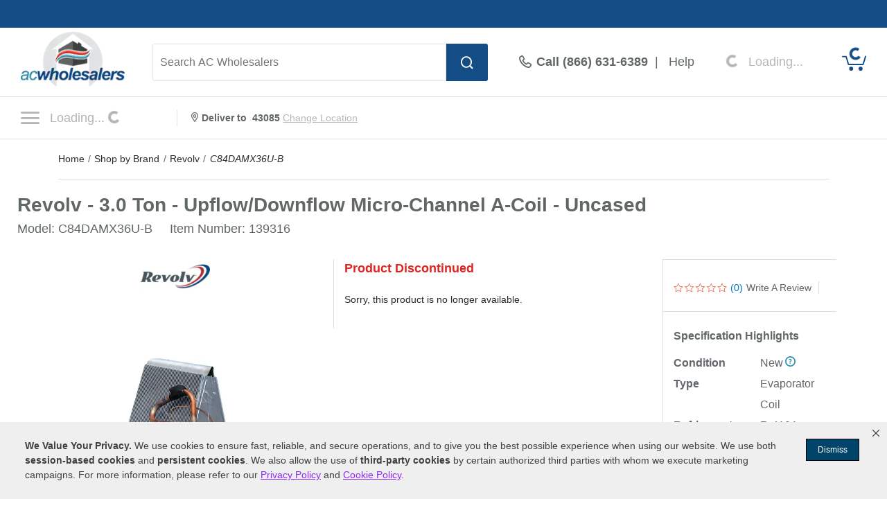

--- FILE ---
content_type: text/html; charset=UTF-8
request_url: https://www.acwholesalers.com/Revolv-C84DAMX36U-B/p139316.html
body_size: 55933
content:
<!DOCTYPE html>
<html dir="ltr" lang="en" xmlns="http://www.w3.org/1999/xhtml" xmlns:fb="http://www.facebook.com/2008/fbml" xmlns:og="http://opengraphprotocol.org/schema/">
<head>
<meta http-equiv="Content-Type" content="text/html; charset=ISO-8859-1" />
<base href="https://www.acwholesalers.com" />
<title>Revolv C84DAMX36U-B - 3.0 Ton - Upflow/Downflow Micro-Channel A-Coil - Uncased</title>
<meta name="keywords" content="C84DAMX36U-B,Revolv C84DAMX36U-B,Revolv C84DAMX36U-B Central Air Conditioners,Revolv - 3.0 Ton - Upflow/Downflow Micro-Channel A-Coil - Uncased" />
<meta name="description" content="The Revolv - 3.0 Ton - Upflow/Downflow Micro-Channel A-Coil - Uncased C84DAMX36U-B has been discontinued. Check out Expert's recommended alternatives for another top central air conditioner." />
<meta name="robots" content="all" />
<script>
// akam-sw.js install script version 1.3.6
"serviceWorker"in navigator&&"find"in[]&&function(){var e=new Promise(function(e){"complete"===document.readyState||!1?e():(window.addEventListener("load",function(){e()}),setTimeout(function(){"complete"!==document.readyState&&e()},1e4))}),n=window.akamServiceWorkerInvoked,r="1.3.6";if(n)aka3pmLog("akam-setup already invoked");else{window.akamServiceWorkerInvoked=!0,window.aka3pmLog=function(){window.akamServiceWorkerDebug&&console.log.apply(console,arguments)};function o(e){(window.BOOMR_mq=window.BOOMR_mq||[]).push(["addVar",{"sm.sw.s":e,"sm.sw.v":r}])}var i="/akam-sw.js",a=new Map;navigator.serviceWorker.addEventListener("message",function(e){var n,r,o=e.data;if(o.isAka3pm)if(o.command){var i=(n=o.command,(r=a.get(n))&&r.length>0?r.shift():null);i&&i(e.data.response)}else if(o.commandToClient)switch(o.commandToClient){case"enableDebug":window.akamServiceWorkerDebug||(window.akamServiceWorkerDebug=!0,aka3pmLog("Setup script debug enabled via service worker message"),v());break;case"boomerangMQ":o.payload&&(window.BOOMR_mq=window.BOOMR_mq||[]).push(o.payload)}aka3pmLog("akam-sw message: "+JSON.stringify(e.data))});var t=function(e){return new Promise(function(n){var r,o;r=e.command,o=n,a.has(r)||a.set(r,[]),a.get(r).push(o),navigator.serviceWorker.controller&&(e.isAka3pm=!0,navigator.serviceWorker.controller.postMessage(e))})},c=function(e){return t({command:"navTiming",navTiming:e})},s=null,m={},d=function(){var e=i;return s&&(e+="?othersw="+encodeURIComponent(s)),function(e,n){return new Promise(function(r,i){aka3pmLog("Registering service worker with URL: "+e),navigator.serviceWorker.register(e,n).then(function(e){aka3pmLog("ServiceWorker registration successful with scope: ",e.scope),r(e),o(1)}).catch(function(e){aka3pmLog("ServiceWorker registration failed: ",e),o(0),i(e)})})}(e,m)},g=navigator.serviceWorker.__proto__.register;if(navigator.serviceWorker.__proto__.register=function(n,r){return n.includes(i)?g.call(this,n,r):(aka3pmLog("Overriding registration of service worker for: "+n),s=new URL(n,window.location.href),m=r,navigator.serviceWorker.controller?new Promise(function(n,r){var o=navigator.serviceWorker.controller.scriptURL;if(o.includes(i)){var a=encodeURIComponent(s);o.includes(a)?(aka3pmLog("Cancelling registration as we already integrate other SW: "+s),navigator.serviceWorker.getRegistration().then(function(e){n(e)})):e.then(function(){aka3pmLog("Unregistering existing 3pm service worker"),navigator.serviceWorker.getRegistration().then(function(e){e.unregister().then(function(){return d()}).then(function(e){n(e)}).catch(function(e){r(e)})})})}else aka3pmLog("Cancelling registration as we already have akam-sw.js installed"),navigator.serviceWorker.getRegistration().then(function(e){n(e)})}):g.call(this,n,r))},navigator.serviceWorker.controller){var u=navigator.serviceWorker.controller.scriptURL;u.includes("/akam-sw.js")||u.includes("/akam-sw-preprod.js")||u.includes("/threepm-sw.js")||(aka3pmLog("Detected existing service worker. Removing and re-adding inside akam-sw.js"),s=new URL(u,window.location.href),e.then(function(){navigator.serviceWorker.getRegistration().then(function(e){m={scope:e.scope},e.unregister(),d()})}))}else e.then(function(){window.akamServiceWorkerPreprod&&(i="/akam-sw-preprod.js"),d()});if(window.performance){var w=window.performance.timing,l=w.responseEnd-w.responseStart;c(l)}e.then(function(){t({command:"pageLoad"})});var k=!1;function v(){window.akamServiceWorkerDebug&&!k&&(k=!0,aka3pmLog("Initializing debug functions at window scope"),window.aka3pmInjectSwPolicy=function(e){return t({command:"updatePolicy",policy:e})},window.aka3pmDisableInjectedPolicy=function(){return t({command:"disableInjectedPolicy"})},window.aka3pmDeleteInjectedPolicy=function(){return t({command:"deleteInjectedPolicy"})},window.aka3pmGetStateAsync=function(){return t({command:"getState"})},window.aka3pmDumpState=function(){aka3pmGetStateAsync().then(function(e){aka3pmLog(JSON.stringify(e,null,"\t"))})},window.aka3pmInjectTiming=function(e){return c(e)},window.aka3pmUpdatePolicyFromNetwork=function(){return t({command:"pullPolicyFromNetwork"})})}v()}}();</script>
<script>pageInfo = {
            'pageType':'product',
            'cat_id':'',
            'cat_name':'Cooling > Central Air Conditioners > Air Handler & Coils > A-Coils',
            'brand':'Revolv',
            'pid':'139316',
            'pname':'Revolv - 3.0 Ton - Upflow/Downflow Micro-Channel A-Coil - Uncased'
            };</script><link rel="canonical" href="https://www.acwholesalers.com/Revolv-C84DAMX36U-B/p139316.html" />
<meta property="og:title" content="Revolv C84DAMX36U-B - 3.0 Ton - Upflow/Downflow Micro-Channel A-Coil - Uncased" />
<meta property="og:type" content="product" />
<meta property="og:url" content="https://www.acwholesalers.comp139316.html" />
<meta property="og:image" content="https://www.acwholesalers.com/products-image/360/mass_139314__.png" />
<meta property="og:site_name" content="AC Wholesalers" />
<meta property="og:description" content="The Revolv - 3.0 Ton - Upflow/Downflow Micro-Channel A-Coil - Uncased C84DAMX36U-B has been discontinued. Check out Expert's recommended alternatives for another top central air conditioner." />
<meta property="fb:admins" content="1841277909" />
<meta property="fb:page_id" content="121155357177" />
<meta property="og:street-address" content="8303 NW 27th Street, Suite 21" />
<meta property="og:locality" content="Doral" />
<meta property="og:region" content="FL" />
<meta property="og:postal-code" content="33122" />
<meta property="og:country-name" content="USA" />
<link rel="image_src" href="https://www.acwholesalers.com/products-image/360/mass_139314__.png" />
<style type="text/css">h1 {margin:0 !important;}.imgResponsive {height:auto;width:100%;}.displayNone {display:none;}.desktopRemove {display:none;}.marginBot30 {margin-bottom:30px;}.paddingTop {padding-top:30px;}.row20 {padding:0 20px;}.headingColor1 {color:#D1060C;}.headingColor2 {color:#004F88;}.headingColor3 {color:#5D2D01;}.headingColor4 {color:#46680C;}.headingColor5 {color:#365206;}.headingColor6 {color:#F47B20;}.headingColor7 {color:#A8010E;}.headingColor8 {color:#014A14;}.headingColor9 {color:#FF7901;}.headingColor10 {color:#17446B;}.headingColor11 {color:#48690E;}.headingColor12 {color:#A8010E;}.headingColor13 {color:#C51721;}.headingColor14 {color:#284701;}.headingColor15 {color:#F46916;}.headingColor16 {color:#E65C3B;}.fillColor1 {fill:#D1060C;}.fillColor2 {fill:#004F88;}.fillColor3 {fill:#5D2D01;}.fillColor4 {fill:#46680C;}.fillColor5 {fill:#365206;}.fillColor6 {fill:#F47B20;}.fillColor7 {fill:#A8010E;}.fillColor8 {fill:#014A14;}.fillColor9 {fill:#FF7901;}.fillColor10 {fill:#17446B;}.fillColor11 {fill:#48690E;}.fillColor12 {fill:#A8010E;}.fillColor13 {fill:#C51721;}.fillColor14 {fill:#284701;}.fillColor15 {fill:#F46916;}.inactiveLinkColor1 {color:#0172C3;}.inactiveLinkColor2 {color:#0172C3;}.inactiveLinkColor3 {color:#B75A0B;}.inactiveLinkColor4 {color:#B75A0B;}.inactiveLinkColor5 {color:#67A711;}.inactiveLinkColor6 {color:#0172C3;}.inactiveLinkColor7 {color:#DA291C;}.inactiveLinkColor8 {color:#0F8C24;}.inactiveLinkColor9 {color:#13A3AD;}.inactiveLinkColor10 {color:#0172C3;}.inactiveLinkColor11 {color:#B75A0B;}.inactiveLinkColor12 {color:#B75A0B;}.inactiveLinkColor13 {color:#0172C3;}.inactiveLinkColor14 {color:#67A711;}.inactiveLinkColor15 {color:#0172C3;}.clickLinkColor1 a:hover {color:#0172C3;}.clickLinkColor2 a:hover {color:#0172C3;}.clickLinkColor3 a:hover {color:#B75A0B;}.clickLinkColor4 a:hover {color:#B75A0B;}.clickLinkColor5 a:hover {color:#67A711;}.clickLinkColor6 a:hover {color:#0172C3;}.clickLinkColor7 a:hover {color:#DA291C;}.clickLinkColor8 a:hover {color:#0F8C24;}.clickLinkColor9 a:hover {color:#13A3AD;}.clickLinkColor10 a:hover {color:#0172C3;}.clickLinkColor11 a:hover {color:#B75A0B;}.clickLinkColor12 a:hover {color:#B75A0B;}.clickLinkColor13 a:hover {color:#0172C3;}.clickLinkColor14 a:hover {color:#67A711;}.clickLinkColor15 a:hover {color:#0172C3;}.articleContent1 a, .articleContent1 a:link, .articleContent1 a:visited {color:#0172C3 !important;}.articleContent1 a:hover {color:#3898E1 !important;}.articleContent2 a, .articleContent2 a:link, .articleContent2 a:visited {color:#0172C3 !important;}.articleContent2 a:hover {color:#3898E1 !important;}.articleContent3 a, .articleContent3 a:link, .articleContent3 a:visited {color:#B75A0B !important;}.articleContent3 a:hover {color:#D87C0B !important;}.articleContent4 a, .articleContent4 a:link, .articleContent4 a:visited {color:#B75A0B !important;}.articleContent4 a:hover {color:#D87C0B !important;}.articleContent5 a, .articleContent5 a:link, .articleContent5 a:visited {color:#67A711 !important;}.articleContent5 a:hover {color:#6EBB06 !important;}.articleContent6 a, .articleContent6 a:link, .articleContent6 a:visited {color:#0172C3 !important;}.articleContent6 a:hover {color:#3898E1 !important;}.articleContent7 a, .articleContent7 a:link, .articleContent7 a:visited {color:#DA291C !important;}.articleContent7 a:hover {color:#F71A1A !important;}.articleContent8 a, .articleContent8 a:link, .articleContent8 a:visited {color:#0F8C24 !important;}.articleContent8 a:hover {color:#00AD47 !important;}.articleContent9 a, .articleContent9 a:link, .articleContent9 a:visited {color:#13A3AD !important;}.articleContent9 a:hover {color:#10B9C5 !important;}.articleContent10 a, .articleContent10 a:link, .articleContent10 a:visited {color:#0172C3 !important;}.articleContent10 a:hover {color:#3898E1 !important;}.articleContent11 a, .articleContent11 a:link, .articleContent11 a:visited {color:#B75A0B !important;}.articleContent11 a:hover {color:#D87C0B !important;}.articleContent12 a, .articleContent12 a:link, .articleContent12 a:visited {color:#B75A0B !important;}.articleContent12 a:hover {color:#D87C0B !important;}.articleContent13 a, .articleContent13 a:link, .articleContent13 a:visited {color:#0172C3 !important;}.articleContent13 a:hover {color:#3898E1 !important;}.articleContent14 a, .articleContent14 a:link, .articleContent14 a:visited {color:#67A711 !important;}.articleContent14 a:hover {color:#6EBB06 !important;}.articleContent15 a, .articleContent15 a:link, .articleContent15 a:visited {color:#0172C3 !important;}.articleContent15 a:hover {color:#3898E1 !important;}.prodPgLink1, a:hover.prodPgLink1 {color:#0172C3 !important;}.prodPgLink2, a:hover.prodPgLink2 {color:#0172C3 !important;}.prodPgLink3, a:hover.prodPgLink3 {color:#B75A0B !important;}.prodPgLink4, a:hover.prodPgLink4 {color:#B75A0B !important;}.prodPgLink5, a:hover.prodPgLink5 {color:#67A711 !important;}.prodPgLink6, a:hover.prodPgLink6 {color:#0172C3 !important;}.prodPgLink7, a:hover.prodPgLink7 {color:#DA291C !important;}.prodPgLink8, a:hover.prodPgLink8 {color:#0F8C24 !important;}.prodPgLink9, a:hover.prodPgLink9 {color:#13A3AD !important;}.prodPgLink10. a:hover.prodPgLink10 {color:#0172C3 !important;}.prodPgLink11, a:hover.prodPgLink11 {color:#B75A0B !important;}.prodPgLink12. a:hover.prodPgLink12 {color:#B75A0B !important;}.prodPgLink13. a:hover.prodPgLink13 {color:#0172C3 !important;}.prodPgLink14, a:hover.prodPgLink14 {color:#67A711 !important;}.prodPgLink15, a:hover.prodPgLink15 {color:#0172C3 !important;}.prodPgLink15 {color:#0172C3 !important;}a:hover.prodPgLink15 {text-decoration:underline !important;}div:hover#pricetab.tabInactive.prodPgTab1 {color:#0172C3;}div:hover#pricetab.tabInactive.prodPgTab2 {color:#0172C3;}div:hover#pricetab.tabInactive.prodPgTab3 {color:#B75A0B;}div:hover#pricetab.tabInactive.prodPgTab4 {color:#B75A0B;}div:hover#pricetab.tabInactive.prodPgTab5 {color:#67A711;}div:hover#pricetab.tabInactive.prodPgTab6 {color:#0172C3;}div:hover#pricetab.tabInactive.prodPgTab7 {color:#DA291C;}div:hover#pricetab.tabInactive.prodPgTab8 {color:#0F8C24;}div:hover#pricetab.tabInactive.prodPgTab9 {color:#13A3AD;}div:hover#pricetab.tabInactive.prodPgTab10 {color:#0172C3;}div:hover#pricetab.tabInactive.prodPgTab11 {color:#B75A0B;}div:hover#pricetab.tabInactive.prodPgTab12 {color:#B75A0B;}div:hover#pricetab.tabInactive.prodPgTab13 {color:#0172C3;}div:hover#pricetab.tabInactive.prodPgTab14 {color:#67A711;}div:hover#pricetab.tabInactive.prodPgTab15 {color:#0172C3;}div:hover#pricetab.tabInactive.prodPgTab1 {color:#0172C3;}div:hover#pricetab.tabInactive.prodPgTab2 {color:#0172C3;}div:hover#pricetab.tabInactive.prodPgTab3 {color:#B75A0B;}div:hover#pricetab.tabInactive.prodPgTab4 {color:#B75A0B;}div:hover#pricetab.tabInactive.prodPgTab5 {color:#67A711;}div:hover#pricetab.tabInactive.prodPgTab6 {color:#0172C3;}div:hover#pricetab.tabInactive.prodPgTab7 {color:#DA291C;}div:hover#pricetab.tabInactive.prodPgTab8 {color:#0F8C24;}div:hover#pricetab.tabInactive.prodPgTab9 {color:#13A3AD;}div:hover#pricetab.tabInactive.prodPgTab10 {color:#0172C3;}div:hover#pricetab.tabInactive.prodPgTab11 {color:#B75A0B;}div:hover#pricetab.tabInactive.prodPgTab12 {color:#B75A0B;}div:hover#pricetab.tabInactive.prodPgTab13 {color:#0172C3;}div:hover#pricetab.tabInactive.prodPgTab14 {color:#67A711;}div:hover#pricetab.tabInactive.prodPgTab15 {color:#0172C3;}div:hover#shippingtab.tabInactive.prodPgTab1 {color:#0172C3;}div:hover#shippingtab.tabInactive.prodPgTab2 {color:#0172C3;}div:hover#shippingtab.tabInactive.prodPgTab3 {color:#B75A0B;}div:hover#shippingtab.tabInactive.prodPgTab4 {color:#B75A0B;}div:hover#shippingtab.tabInactive.prodPgTab5 {color:#67A711;}div:hover#shippingtab.tabInactive.prodPgTab6 {color:#0172C3;}div:hover#shippingtab.tabInactive.prodPgTab7 {color:#DA291C;}div:hover#shippingtab.tabInactive.prodPgTab8 {color:#0F8C24;}div:hover#shippingtab.tabInactive.prodPgTab9 {color:#13A3AD;}div:hover#shippingtab.tabInactive.prodPgTab10 {color:#0172C3;}div:hover#shippingtab.tabInactive.prodPgTab11 {color:#B75A0B;}div:hover#shippingtab.tabInactive.prodPgTab12 {color:#B75A0B;}div:hover#shippingtab.tabInactive.prodPgTab13 {color:#0172C3;}div:hover#shippingtab.tabInactive.prodPgTab14 {color:#67A711;}div:hover#shippingtab.tabInactive.prodPgTab15 {color:#0172C3;}div:hover#comparetab.tabInactive.prodPgTab1 {color:#0172C3;}div:hover#comparetab.tabInactive.prodPgTab2 {color:#0172C3;}div:hover#comparetab.tabInactive.prodPgTab3 {color:#B75A0B;}div:hover#comparetab.tabInactive.prodPgTab4 {color:#B75A0B;}div:hover#comparetab.tabInactive.prodPgTab5 {color:#67A711;}div:hover#comparetab.tabInactive.prodPgTab6 {color:#0172C3;}div:hover#comparetab.tabInactive.prodPgTab7 {color:#DA291C;}div:hover#comparetab.tabInactive.prodPgTab8 {color:#0F8C24;}div:hover#comparetab.tabInactive.prodPgTab9 {color:#13A3AD;}div:hover#comparetab.tabInactive.prodPgTab10 {color:#0172C3;}div:hover#comparetab.tabInactive.prodPgTab11 {color:#B75A0B;}div:hover#comparetab.tabInactive.prodPgTab12 {color:#B75A0B;}div:hover#comparetab.tabInactive.prodPgTab13 {color:#0172C3;}div:hover#comparetab.tabInactive.prodPgTab14 {color:#67A711;}div:hover#comparetab.tabInactive.prodPgTab15 {color:#0172C3;}.prodPgTab1.tabActive {color:#0172C3;}.prodPgTab2.tabActive {color:#0172C3;}.prodPgTab3.tabActive {color:#B75A0B;}.prodPgTab4.tabActive {color:#B75A0B;}.prodPgTab5.tabActive {color:#67A711;}.prodPgTab6.tabActive {color:#0172C3;}.prodPgTab7.tabActive {color:#DA291C;}.prodPgTab8.tabActive {color:#0F8C24;}.prodPgTab9.tabActive {color:#13A3AD;}.prodPgTab10.tabActive {color:#0172C3;}.prodPgTab11.tabActive {color:#B75A0B;}.prodPgTab12.tabActive {color:#B75A0B;}.prodPgTab13.tabActive {color:#0172C3;}.prodPgTab14.tabActive {color:#67A711;}.prodPgTab15.tabActive {color:#0172C3;}.stars {margin:0 2px 0 0;}#titleContainer {padding:0;display:block;height:auto;}.btn_box {float:left;margin-top:20px;}#manufacturer_box {width:auto;box-sizing:border-box;margin:auto;overflow:hidden;margin-bottom:20px;text-align:center;}#manLogo {width:100px;}#manTxt {float:left;padding:10px 0 0 10px;font-size:16px;}#manTxt span {display:block;}#divisionLine {width:1px;height:50px;background-color:#F1F1F1;margin:0 20px;}#productTitleContainer {display:block;margin:0;width:100%;vertical-align:middle;line-height:31px;margin-bottom:5px;}#productTitle {color:#616666;font-size:28px;font-weight:700;vertical-align:middle;}#pColLeft {float:left;box-sizing:border-box;width:32%;padding:0 0 30px 0px;}#pColRight>div, #pColMiddle>div, #cart_quantity>div {padding:0px 15px;box-sizing:border-box;}#pColMiddle {max-width:476px;width:50%;box-sizing:border-box;}#pColRight .kit_data_img img {width:60px;}.kitsContainer .kit_data_img img {width:100px;}.kitsContainer .kit_data_img {padding-top:5px;}#pColRight {width:50%;max-width:476px;box-sizing:border-box;border-left:1px solid #ddd;}#pColRight .first_info_box{margin-bottom:25px;padding-bottom:25px; border-bottom:1px solid #DDD;line-height:18px;}#pColRight .info_box .col_left{border-right:1px solid #DDD;display:inline-block;font-size:14px;padding-right:10px;}#pColRight .info_box .col_right{padding-left:10px; display:inline-block;font-size:14px;}#pColRight .bluelink{font-size:14px;cursor:pointer;}#pColRight .bluelink a:hover{color:#0172c3;}.div_sep {height:1px;width:100%;border-top:1px solid #ddd;margin:20px 0;overflow:hidden;}#bonusBox {height:40px;line-height:40px;background-color:#117E23;box-sizing:border-box;text-align:center;font-weight:700;font-size:16px;color:#FFF;text-align:center;vertical-align:middle;margin:0 35px 20px 0;}#prodImageContainer {float:left;box-sizing:border-box;margin:auto;width:100%;}#extraImages {overflow:hidden;padding-top:10px;}#prodImage {margin:0 auto;text-align:center;width:100%;max-width:410px;box-sizing:border-box;}#clickText {width:100%;font-size:14px;color:#2d2926;text-align:center;overflow:hidden;margin:20px 0;}#clickText a:hover {text-decoration:underline;}#barChainImage {float:left;width:100%;margin:30px 0 20px 0;}#mobileBarChainImage {display:none;}#tabContainer {float:left;width:100%;box-sizing:border-box;height:50px;margin:0 0 30px 0;}.topTab {position:relative !important;width:33%;float:left;}.tabsText {vertical-align:middle;text-align:center;font-size:16px;font-weight:400;}.tabActive {line-height:54px;background-color:#FFF;border-radius:3px 3px 0 0;margin-top:-5px;max-height:55px;overflow:hidden;-webkit-box-shadow:0px 10px 0px #fff, 0px 0px 10px #ccc;-moz-box-shadow:0px 10px 0px #fff, 0px 0px 10px #ccc;box-shadow:0px 10px 0px #fff, 0px 0px 10px #ccc;z-index:1;}.tabInactive {line-height:50px;background-color:#F1F1F1;color:#2d2926;max-height:50px;overflow:hidden;}.tabContainer {}.containerActive {display:block;}.containerInactive {display:none;}.middlePromoContainer {float:left;width:100%;text-align:center;margin:0 0 15px 0;}#bottomContainer {box-sizing:border-box;overflow:hidden;clear:both;}#bottomTabContainer {width:100%;height:40px;float:left;}.bottomTabText {vertical-align:middle;text-align:center;font-size:14px;font-weight:normal;display:table-cell;cursor:pointer;height:38px;background-color:#F1F1F1;color:#2D2926;border-top:solid 1px #CCC;border-bottom:solid 1px #CCC;border-right:1px solid #ccc;list-style:none;}.bottomTabText:last-of-type {border-right:0px solid #ccc;}.bottomTabText>div {box-sizing:border-box;padding:12px 25px;width:auto;}.bottomTabActive {height:46px;line-height:50px;color:#FFF;margin-top:-5px;}.bottomTabActiveColor1 {background-color:#00629B;}.bottomTabActiveColor2 {background-color:#00629B;}.bottomTabActiveColor3 {background-color:#5D2D01;}.bottomTabActiveColor4 {background-color:#44693D;}.bottomTabActiveColor5 {background-color:#44693D;}.bottomTabActiveColor6 {background-color:#00629B;}.bottomTabActiveColor7 {background-color:#63656A;}.bottomTabActiveColor8 {background-color:#144B22;}.bottomTabActiveColor9 {background-color:#004F71;}.bottomTabActiveColor10 {background-color:#01426A;}.bottomTabActiveColor11 {background-color:#44693D;}.bottomTabActiveColor12 {background-color:#613C20;}.bottomTabActiveColor13 {background-color:#00629B;}.bottomTabActiveColor14 {background-color:#64A421;}.bottomTabActiveColor15 {background-color:#0075B5;}.starBox img {margin:0 2px 0 0;border-style:none;vertical-align:top;}#overallStars .starBox img {width:25px;height:25px;}.bottomTabInactive {}#detailsTab {}#reviewsTab {}#qaTab {}#accessoriesTab {}#articlesTab {}#manualsTab {}.bottomContainer {margin:30px 0;display:table;width:100%;box-sizing:border-box;}.bottomContainerActive {display:block;}.bottomContainerInactive {display:none;}.ovImagesContainer {float:left;width:100%;box-sizing:border-box;padding:0 30px;margin:40px 0;}#turboNozzleContainer {float:left;width:100%;padding:0 30px;box-sizing:border-box;margin:0 0 30px 0;}.featuresContainer {float:left;width:67%;box-sizing:border-box;padding:30px 30px 0 0px;margin:0 0 0 0;}.featuresContainer h4 {margin-bottom:20px;}.featuresTitle {font-weight:700;font-size:14px;color:#616666;line-height:21px;margin:30px 0 0 0;list-style-type:none;}.featuresBullet {font-weight:400;font-size:14px;line-height:21px;}.featuresBulletText {color:#616666;}#sandBlastLink {float:left;width:100%;font-size:14px;margin:15px 0;}.features_intro h6 {padding-bottom:10px;}.kitsContainer {width:33%;padding:30px 0 0;box-sizing:border-box;float:right;}.kitsContainer .features_intro {padding:30px 15px 15px;border:1px solid #CCC;border-radius:3px;}#specsContainer {float:left;width:50%;box-sizing:border-box;padding:0 30px 0 15px;margin:0px 0 50px 0;}#SpecsContainer .featuresContainer {padding:0 30px 0 0;}#SpecsContainer .features_intro h4 {display:inline-block;}.specCategory {font-weight:700;font-size:18px;padding:50px 0 12px 0px;border-bottom:solid 3px #D4D4D4;}.specDetailContainer {float:left;width:100%;box-sizing:border-box;border-bottom:solid 1px #D4D4D4;}.prodSpecTitle {float:left;width:50%;font-weight:700;font-size:16px;line-height:30px;color:#63666A;box-sizing:border-box;}.prodSpecValue {float:left;width:50%;padding:0 15px;font-weight:400;font-size:16px;color:#63666A;line-height:30px;box-sizing:border-box;}.descTitles {width:100%;height:50px;line-height:50px;vertical-align:middle;font-weight:700;font-size:20px;color:#6B6E72;padding:0 0 0 20px;background-color:#CCC;box-sizing:border-box;}.kitTitle {font-size:16px;margin:0;padding:0;cursor:pointer;}.kitTitle:hover {text-decoration:underline;}#mobileSpecsTab {display:none;}#reviewsTopRow {width:100%;box-sizing:border-box;margin:20px 0;overflow:hidden;}#review_box {width:100%;}#reviewTitleContainer {float:left;width:65%;padding:0 20px 0 0;box-sizing:border-box;}#reviewPageTitle {float:left;margin:0 0 10px 0;font-weight:700;font-size:20px;}#percentReview {float:left;width:100%;color:#2D2926;font-weight:700;font-size:20px;}#writeReviewBtn {min-width:150px;width:70%;height:50px;}#reviewRatingsContainer {width:100%;box-sizing:border-box;padding:0 0 40px 0;border-bottom:solid 1px #D4D4D4;display:table;margin-bottom:40px;}.crContainer {float:left;width:100%;padding:5px 0;}.starContainer {float:left;width:224.5px;margin:3px 0 0 0;}.starText, .starTextfr {float:left;font-weight:400;font-size:14px;line-height:21px;}.starTextfr {width:46px;margin:0 8px 0 0;}.starText {margin:0 0 0 8px;}.ratingsTitle {float:left;width:100%;font-weight:600;font-size:30px;min-height:30px;margin-bottom:7px;}.custPercent {font-size:48px;float:left;padding-right:7px;}.custPercent_txt {font-size:20px;line-height:27px;}.ratingsText {float:left;width:87px;font-weight:400;font-size:14px;color:#616666;line-height:21px;}.reviewSyndication {float:left;color:#2d2926;font-size:16px;font-family:arial;margin:0 5px 10px 0;}.rev_sm_det_box {overflow:hidden;margin-bottom:20px;position:relative;}.rev_sm_det {overflow:hidden;float:left;margin:0 0 15px 15px;}.rev_sm_num {width:127px;height:110px;float:left;border:2px solid #e2e2e2;}.rev_num {height:73px;}.rev_num_txt {height:25px;}.rev_num, .rev_num_txt {display:table;width:100%;}.rev_num_txt {background-color:#e2e2e2;padding:7px 0;}.rev_num span {font-size:48px;font-weight:700;}.rev_num_txt span {font-size:14px;font-weight:700;}.rev_num span, .rev_num_txt span {display:table-cell;text-align:center;vertical-align:middle;}.revImgSet {position:absolute;right:0;min-width:280px;top:-5px;}.overallBar {margin:5px 0 0 0;}#overallRCont {width:100%;box-sizing:border-box;min-height:10px;}#ratingsL, #ratingsR, #reviewBtnContainer {box-sizing:border-box;min-height:10px;width:33%;display:table-cell;padding:0 30px;}#ratingsR {border-left:1px solid #CCC;padding-top:38px;vertical-align:top;}#reviewBtnContainer {border-left:1px solid #CCC;text-align:center;padding:30px 0;vertical-align:top;}#ratingsL .overallBar, #ratingsR .overallBar {float:left;width:63%;}#overallContainer {float:left;width:100%;font-weight:600;font-size:14px;line-height:21px;margin:5px 0 7px 0;}#overallText {float:left;width:100%;box-sizing:border-box;height:20px;margin-bottom:15px;font-size:16px;}#overallRating {float:left;font-size:48px;margin:12px 0;}#overallStars {float:left;margin:0 15px 0 0;}#sortContainer {float:left;width:100%;box-sizing:border-box;padding:30px;margin:0 0 40px 0;border-bottom:solid 1px #D4D4D4;display:none;}#sortText {font-size:16px;margin-top:7px;font-weight:700;}.review {float:left;width:100%;box-sizing:border-box;margin:0 0 40px 0;border-bottom:2px solid #e2e2e2;}.reviewL {float:left;width:100%;box-sizing:border-box;position:relative;}.reviewR {float:left;width:25%;margin:0 0 30px 0;padding:0 0 0 15px;box-sizing:border-box;}#expertRecommendContainer, #manufacturerReviewContainer {float:left;width:100%;}#expertVerifyIcon, #manufacturerVerifyIcon {float:left;margin:8px 5px 0 15px;}#expertRecommendText, #manufacturerReviewText {float:left;height:30px;line-height:30px;vertical-align:middle;color:#FFF;background-color:#138626;margin:0 0 30px 0;padding-right:15px;font-size:14px;font-weight:700;}.recTitle {float:left;font-weight:700;font-size:20px;line-height:27px;color:#2D2926;margin:0 0 15px 0;}.reviewsTopCont {height:20px;margin:0 0 3px 0;display:table;}.reviewsTopCont .tooltipnew {top:-5px;margin-left:2px;}.reviewsTopCont .tooltipnew .tooltiptextnew {width:280px;padding:5px;top:25px;left:-68px;margin-left:-100px;}.reviewsTopCont .tooltipnew .tooltiptextnew::after {-webkit-transform:rotate(90deg);-moz-transform:rotate(90deg);filter:progid:DXImageTransform.Microsoft.BasicImage(rotation=5)-o-transform:rotate(90deg);top:-20px;left:164px;margin-left:auto;}.reviewDivisionLine {width:1px;height:20px;background-color:#CCC;}.reviewStarContainer {width:105px;display:table-cell;vertical-align:middle;margin:0 20px 0 0;}.rrIconDiv {width:17px;display:table-cell;vertical-align:middle;padding:0 10px 0 20px;}.relatedReviewText {font-weight:600;font-size:14px;color:#0272C3;display:table-cell;vertical-align:middle;}.relatedReviewExpCont {float:left;width:100%;margin:0 0 10px 0;font-weight:400;font-size:16px;}.relatedReviewProd {float:left;margin:0 0 0 10px;font-weight:400;font-size:16px;font-style:italic;}.reviewsTitle {font-weight:700;font-size:20px;line-height:45px;}.nameContainer {margin:0 0 5px 0;overflow:hidden;}.verifiedIcon {float:left;margin:0 5px 0 0;}.customerLocation, #expertTitle, #manufacturerNameAndTitleLeft {font-weight:400;font-size:12px;font-style:italic;}.customerLocation {float:left;font-size:16px;}.reviewVerified {float:left;color:#138626;font-weight:600;font-size:16px;margin:0 5px 0 10px;}.reviewBy {float:left;font-weight:700;font-size:16px;}.reviewsText {float:left;width:100%;font-weight:400;font-size:16px;line-height:23px;margin:0 0 30px 0;}.dateContainer {margin:12px 0 20px 0;}.reviewPurchased {float:left;font-weight:400;font-size:16px;}.reviewPosted {float:left;font-weight:400;font-style:italic;font-size:16px;}.recIcon {float:left;margin:0px 5px 0 0;width:15px;}.recommendProductYes {float:left;font-weight:700;font-size:16px;color:#138626;margin-left:10px;}.recommendProductNo {float:left;font-weight:700;font-size:16px;color:#E02422;margin-left:10px;}.helpfulText {float:left;font-weight:400;font-size:16px;margin:3px 0 0px 0;font-style:italic;}.voteContainer {float:left;margin-left:30px;}.voteLive {float:left;height:20px;}.voteLive div:hover {cursor:pointer;}.voteCounter {float:left;margin:3px 0 0;}.thumbIcon {float:left;width:25px;padding:5px 0 0 10px;}.voteYes {float:left;width:32px;font-weight:700;font-size:16px;color:#138626;margin:3px 0 0;}.voteNo {float:left;width:25px;font-weight:400;font-size:16px;color:#E02422;margin:3px 0 0;}.voteCounterYes {font-size:16px;text-align:center;vertical-align:middle;display:inline-block;margin-bottom:2px;}.voteCounterNo {font-size:16px;text-align:center;vertical-align:middle;display:inline-block;margin-bottom:2px;}.auth {float:left;width:210px;font-weight:700;font-size:14px;color:#2D2926;line-height:21px;}.customerCityAndState, #manufacturerNameAndTitleRight {float:left;width:210px;font-weight:400;font-size:14px;color:#2D2926;font-style:italic;margin:0 0 20px 0;height:17px;}#expertBadge, #manufacturerLogo {float:left;width:210px;margin:20px 0;text-align:center;}.ratingsTextRail {float:left;width:175px;font-weight:400;font-size:14px;color:#2D2926;line-height:21px;}.barContainer {float:left;width:210px;margin:0 0 10px 0;}.barYellowRail {float:left;background-color:#F8BE00;width:210px;height:10px;border-radius:3px;margin:0 0 10px 0;}.prosConsTitle {font-weight:700;font-size:16px;line-height:23px;}.prosCons {float:left;font-weight:400;font-size:14px;color:#2D2926;line-height:21px;}.reviewResponseContainer {float:left;width:100%;border:solid 1px #CCC;border-radius:3px;padding:30px;margin:0 0 30px 0;box-sizing:border-box;}.reviewExpertAvatar {float:left;width:91px;}.reviewExpertCont {float:left;width:106px;padding:14px 0 0 5px;}.reviewExpertName {float:left;width:106px;font-weight:700;font-size:14px;line-height:21px;color:#2D2926;}.reviewExpertTitle {float:left;width:106px;font-weight:400;font-style:italic;font-size:14px;line-height:21px;color:#2D2926;}.expertResponseText {float:left;width:75%;font-weight:700;font-size:20px;color:#2D2926;margin:0 0 20px 0;padding-left:10px;}.manuResponseText {float:right;width:84%;font-weight:700;font-size:20px;color:#2D2926;margin:0 0 20px 0;padding-left:10px;}.reviewResponse {float:left;width:75%;font-weight:400;font-size:14px;color:#2D2926;line-height:21px;font-style:italic;padding-left:10px;}.manuReviewResponse {float:right;width:84%;font-weight:400;font-size:14px;color:#2D2926;line-height:21px;font-style:italic;padding-left:10px;}.reviewExperienceContainer {float:left;width:100%;padding:30px;margin:0 0 30px 0;background-color:#F1F1F1;box-sizing:border-box;}.reviewExpBarCont {float:left;width:25%;}.reviewExpText {float:left;width:75%;font-weight:700;font-size:20px;color:#2D2926;box-sizing:border-box;padding:0 30px 0 30px;margin:0 0 20px 0;}.reviewExperience {float:left;width:75%;font-weight:400;font-size:14px;line-height:21px;color:#2D2926;box-sizing:border-box;padding:0 30px 0 30px;}#writeFirstReview {float:left;width:50%;font-weight:400;font-size:20px;color:#2D2926;line-height:27px;text-align:center;margin:0 0 40px 0;text-align:left;padding-left:30px;}#noReviewBtnCont {float:right;text-align:center;margin:0 0 40px 0;padding-right:30px;padding-left:30px;margin-top:-11px;width:33%;}.largeButton {width:35%;height:60px;font-size:16px;font-weight:400;color:#FFF;border-radius:3px;border:none;cursor:pointer;}.cri_mob {display:none;}.revImg {display:table;width:57px;height:57px;overflow:hidden;border:1px solid #CCC;float:left;margin-bottom:10px;padding:3px;position:relative;cursor:pointer;margin-right:6px;}.revImg:hover {border:1px solid #2d2926;}.revImg span {display:table-cell;vertical-align:middle;}.revImg img {width:57px;height:auto;}.img_overlay {position:absolute;width:61px;top:1px;left:1px;height:61px;}#reviewPopMain {display:none;position:fixed;top:0;left:0;width:100%;height:100%;background-color:rgba(0, 0, 0, 0.5);overflow:auto;z-index:10000;}.revpopTitle {max-width:800px;text-align:center;border-bottom:1px solid #eee;padding:20px 60px 20px 20px;text-overflow:ellipsis;font-size:20px;font-weight:bold;}.review_popImageFrame {width:72%;display:inline-block;float:left;margin-left:3%;margin-bottom:15px;padding-bottom:70%;height:0;position:relative;max-width:600px;overflow:hidden;}.review_popImageFrame img {max-width:600px;height:auto;width:100%;}.iframe_box {position:relative;padding-bottom:56.25%;padding-top:30px;height:0;overflow:hidden;margin-top:30px;}.iframe_box iframe, .iframe_box object, .iframe_box embed {position:absolute;top:0;left:0;width:100%;height:100%;border:none;}.popImageThumbConter .pimagebox {padding:0;}.review_popImageThumbConter {display:inline-block;width:164px;vertical-align:top;padding-top:30px;float:right;margin-right:30px;}.revpopImageThumb {float:left;margin:0px 0px 5px 5px;width:75px;height:75px;border:1px solid #e7e7e7;display:table;position:relative;cursor:pointer;}.revpopImageThumb:hover {border:1px solid #000;}.revpopImageThumb span {display:table-cell;vertical-align:middle;}.revpopImageThumb img {width:69px;height:auto;}.rev_img_overlay {position:absolute;width:69px;top:3px;left:3px;height:69px;}.comfortCashPDPMsg{font-size:16px;font-weight:bold;float:left;line-height:26px;padding-bottom:20px;}.comfortCashPDPContainer img{width:46px;height:26px;float:left;margin-right:10px;}.write-review-popup{position:fixed;top:0;right:0;overflow:hidden;-ms-scroll-chaining:none;overscroll-behavior:none;max-width:100vw;width:100%;transform:translateX(100%);transition:transform .8s linear;will-change:transform;z-index:2003;}.openReviewModal{cursor:pointer;}.reviewModalOpen{transform:none;}@media all and (-ms-high-contrast:none), (-ms-high-contrast:active) {.rev_img_overlay {top:4px;left:4px;}.img_overlay {top:2px;left:2px;}}.reviewPopContent {max-width:835px;width:90%;position:absolute;margin-top:100px;padding-left:50%;margin-left:-418px;margin-bottom:100px;}.reviewPopBackground {width:100%;background-color:#fff;border-radius:5px;overflow:hidden;}.reviewlPop {padding:0px;}.reviewPopClose {color:#000;float:right;font-size:35px;font-weight:bold;margin-top:8px;margin-right:20px;cursor:pointer;}#reviewpopMainImage {max-width:600px;height:auto;width:100%;}.qaTopContainer, #pedRRBottom {overflow:hidden;color:var(--bs-body-color) !important;width:100%;box-sizing:border-box;border-bottom:solid 3px #228DAF;padding:20px 0px 2px;line-height:35px;}.qaTopContainer h3 {float:left;padding-bottom:7px;}.pi_sh_less, .pi_sh_more {float:right;font-size:16px;}.pi_sh_more {display:none;}.qaSearchText {font-weight:700;font-size:20px;width:49%;float:left;}.qaSearchContainer {display:inline-block;float:right;width:100%;box-sizing:border-box;}#qaInput {min-width:241px;height:50px;padding:0 0 0 10px;font-weight:400;font-size:16px;color:#2D2926;border:none;border-radius:3px;box-sizing:border-box;float:left;width:100%;position:relative;}.qaContainer {float:left;box-sizing:border-box;padding:30px 0;border-bottom:1px solid #e4e4e4;width:100%;}.question {margin:3px 0 5px 25px;font-weight:700;font-size:18px;color:#2D2926;line-height:23px;box-sizing:border-box;}.qaName {font-weight:700;font-size:16px;color:#616666;}.qaState {float:left;font-weight:400;font-size:14px;color:#616666;}.qaDateAsked {font-weight:400;font-size:16px;color:#616666;}.qa_inputsearch .searchR {top:4px;right:3px}.qaSearchBoxCont {padding:30px 0;overflow:hidden;border-bottom:1px solid #e2e2e2;}.noData p {font-size:16px;line-height:23px;}.noData {overflow:hidden;margin-bottom:30px;}.readHide {float:left;width:100%;box-sizing:border-box;margin:0 0 0 30px;font-weight:600;font-size:14px;color:#2D2926;cursor:pointer;}.responseIcon {font-size:18px;font-weight:700;color:#E02422;}.odd {background-color:#FFF;}.even {background-color:#F1F1F1;}.answerText {font-weight:700;font-size:20px;margin:30px 0 0 30px;}.answer {float:left;box-sizing:border-box;margin:10px 30px 30px;font-weight:400;font-size:16px;line-height:18px;}#askQuestionContainer {float:left;width:100%;text-align:center;}#noQuestions, #noReviews {margin:30px 0 15px 0;}#noQABtnCont {width:100%;text-align:center;}#accessoriesTop {float:left;width:100%;box-sizing:border-box;padding:30px;margin:0 0 30px 0;font-weight:700;font-size:20px;border-bottom:solid 1px #D4D4D4;}#accessoriesCont {float:left;width:100%;box-sizing:border-box;margin:0 0 40px 0;padding:0 0 0 30px;}.accessoriesSlider {max-width:988px;}.accessoriesProdCont {float:left;width:187px;height:425px;margin:0 30px 0 0;margin:0 6%;}.accessoriesProdImage {text-align:center;margin:0 0 20px 0;}.accessoriesRating {height:15px;text-align:center;margin:0 0 20px 0;width:100%;padding:0;}.accessoriesName {font-weight:700;font-size:16px;line-height:23px;color:#2D2926;text-align:center;overflow:hidden;display:block;height:92px;width:90%;margin:0 auto 10px;}.accessoriesPrice {font-weight:700;font-size:20px;line-height:27px;color:#138626;margin:0 0 30px 0;text-align:center;}.accessoriesATCCont {text-align:center;}.accessoriesATC {width:140px;height:40px;background-color:#138626;color:#FFF;font-weight:400;font-size:16px;border-radius:3px;text-align:center;border:none;cursor:pointer;}#articlesContainer {float:left;width:100%;box-sizing:border-box;}#articlesTopCont {float:left;width:100%;box-sizing:border-box;padding:40px 30px;border-bottom:solid 1px #F1F1F1;margin:0 0 30px 0;}.productArticleBox {float:left;max-width:300px;width:100%;padding:5px 15px;box-sizing:border-box;width:33%;max-width:none;}.productArticleBox div {width:100%;box-sizing:border-box;}.articleImage {float:left;margin:0 0 20px 0;}.articleTitle {float:left;font-weight:700;font-size:18px;color:#2D2926;line-height:25px;margin:0 0 15px 0;height:51px;overflow:hidden;}.articleAuthor {float:left;font-weight:400;font-size:14px;color:#2D2926;margin:0 0 30px 0;}.articleText {float:left;font-weight:400;font-size:14px;color:#2D2926;line-height:21px;margin:0 0 30px 0;height:67px;overflow:hidden;}.articleContinue {float:left;font-weight:400;font-size:14px;}#libraryButCont {float:left;width:100%;box-sizing:border-box;margin:0 0 40px 0;text-align:center;}#libraryButton {width:329px;height:60px;border-radius:3px;color:#FFF;font-weight:400;font-size:16px;border:none;cursor:pointer;}#prodManualsContainer {margin:40px 0;width:100%;display:table;}.manualIcon {float:left;width:15px;height:20px;margin:0 10px 0 0;}.prodManuals {font-weight:400;font-size:16px;color:#2D2926;margin:0;padding:10px 0px;width:50%;display:table-cell;height:auto;box-sizing:border-box;}.manualsText {line-height:20px;vertical-align:middle;}#modelContainer {padding:0px 0 30px 0;}#model, #item {font-size:18px;font-weight:400;color:#616666;padding-right:20px;}#stockShipContainer {line-height:25px;margin:0 0 20px 0;width:100%;float:left;display:flex;align-items:center;}#factoryMessage {margin:0 0 30px 0;float:left;width:100%;font-weight:400;font-size:14px;color:#2D2926;line-height:23px;}#notifyText {float:left;width:100%;margin:0 0 10px 0;font-weight:700;font-size:16px;color:#2D2926;}#notifyContainer {float:left;width:100%;margin:0 0 30px 0;}.notifyInput {float:left;width:100%;height:38px;border:solid 1px #CCC;font-weight:400;font-size:14px;color:#2D2926;padding:0 0 0 10px;}#remindMeButton {float:left;height:40px;border:solid 1px #144D85;border-radius:3px;background-color:#FFF;cursor:pointer;font-size:16px;padding:0 10px;color:#144D85;}#remindMeButton:hover {background-color:#144D85;color:#FFF;}.inStock {float:left;font-weight:700;font-size:18px;color:#117E23;margin:0 5px 0 0;}.backorder {float:left;font-weight:700;font-size:18px;color:#cb9600;margin:0 5px 0 0;}#backorderCheck {margin:0;}.builtToOrder {float:left;font-weight:700;font-size:18px;color:#138626;margin:0 5px 0 0;}.preOrder {float:left;font-weight:700;font-size:18px;color:#138626;margin:0 5px 0 0;}.factoryDirect {float:left;font-weight:700;font-size:18px;color:#138626;margin:0 5px 0 0;}.discontinued {float:left;font-weight:400;font-size:18px;color:#da291c;margin:0 5px 0 0;}.shipsOn {float:left;font-weight:700;font-size:18px;}.shipsOnRange {float:left;font-weight:700;font-size:18px;}#saleEndDate {float:left;font-weight:700;font-size:14px;color:#2d2926;margin:0 0 20px 0;}#priceWrapper {float:left;margin:0 0 15px 0;}#priceWrapper span {color:#7B8080;font-size:16px;}#financing {float:left;width:100%;margin:0 0 30px 0;box-sizing:border-box;font-size:10px;line-height:18px;letter-spacing:.5px;font-weight:bold;}.salesPrice {font-size:20px;color:#E02422;text-decoration:line-through;margin:0 10px 10px 0;padding:0 10px 0 0;display:inline-block;}.salesPrice span {text-decoration:none;}#saleEndText {float:left;width:100%;margin:0 0 20px 0;font-weight:400;font-size:14px;color:#2D2926;}#productsPrice, #productsPriceFixedATC {font-weight:700;font-size:28px;}.freeItem {color:#616666;}#productsPrice, #productsPriceFixedATC {color:#E65C3B;}#recContainer {float:left;width:100%;margin:0 0 20px 0;}#recBadge {float:left;margin:8px 20px 0 0;}.letterGradeIcon {float:left;margin:0px 20px 0 0;}.reviewStarContainer2 {float:left;width:auto;}.numQA {font-size:16px;float:left;cursor:pointer;}.info_box {width:100%;box-sizing:border-box;display:table;}.info_box_cond {padding-top:20px;font-size:16px;float:left;padding-right:20px;line-height:18px;}.feat_short {margin-top:15px;font-size:16px;display:list-item;}.feat_short .specDetailContainer {border:none;}.feat_short li {line-height:20px;}#viewFeatures, #viewKit {cursor:pointer;}.viewItems {margin-top:10px;font-size:16px;}.kitsContainer h6 {padding-bottom:30px;padding-top:20px;}.kit_data_box {overflow:hidden;width:100%;box-sizing:border-box;}.kit_data_img {float:left;padding:0 10px 10px 0;}.kit_data {line-height:21px;padding:10px;box-sizing:border-box;font-size:14px;padding:10px;}.kit_data_model {margin:7px 0;}.kitsContainer .kit_data {font-size:16px;line-height:23px;padding-top:0;}.kitsContainer .kit_data a {font-weight:700;}#prod_match {margin-bottom:10px;}#prod_match h4 {float:left;}#prod_match .tooltipnew {top:-2px;}.pr_match_span {font-size:20px;margin-left:5px;}.reviewCount {font-weight:400;font-size:16px;margin:0 10px 0 2px;}span:hover.reviewCount {text-decoration:underline;}.reviewCount a, .reviewCount a:link, .reviewCount a:visited {color:#0172C3 !important;}.reviewCount a:hover {color:#3898E1 !important;}#writeReview {float:left;font-weight:400;font-size:16px;margin:0 10px 0 0px;}#freeWrapper {width:100%;border-top:1px solid #ddd;}.freeWrap {padding:20px 0 10px 0;}.freeContainer {float:left;height:20px;margin:0 0 10px 0;width:45%;min-width:205px;box-sizing:border-box;}.atcLeft {float:left;width:123px;padding-right:10px;}.atcRight {overflow:hidden;width:auto;}.atcQtyBox {overflow:hidden;border:1px solid #ddd;margin-top:10px;}.atcQtySub, .atcQtyAdd, .acwQtyField {width:40px;height:28px;line-height:28px;float:left;background-color:#fff;box-sizing:border-box;text-align:center;}.atcQtySub, .atcQtyAdd {cursor:pointer;-webkit-user-select:none;-moz-user-select:none;-khtml-user-select:none;-ms-user-select:none;}.acwQtyField {border-left:1px solid #ddd;border-right:1px solid #ddd;border-top:none;border-bottom:none;}.atcBack {padding:15px 10px;overflow:hidden;border:1px solid #ddd;background-color:#f4f4f4;}#freeWrapper {margin-top:20px;}.freeShipIcon {float:left;width:20px;height:20px;margin:0 10px 0 0;}.freeItem {float:left;font-weight:700;font-size:16px;}#taxFree {float:left;height:20px;font-weight:400;font-size:14px;color:#138626;margin:0 0 20px 0;}#freeLiftGateCont {float:left;width:100%;}.liftGateIcon {float:left;margin:2px 10px 0 0;}#freeLiftGate {float:left;font-weight:400;font-size:14px;color:#138626;line-height:14px;margin:0 0 30px 0;vertical-align:middle;}#freeLiftLink {float:left;line-height:14px;vertical-align:middle;font-size:14px;}#promoContainer {float:left;width:100%;margin:0 0 30px 0;}.promoData {float:left;font-weight:400;font-size:14px;color:#2d2926;line-height:24px;}.promoLink {font-weight:400;font-size:14px;line-height:24px;vertical-align:middle;}#holidayScheduleCont {float:left;width:100%;margin:0 0 30px 0;height:34px;line-height:34px;}#holidayIcon {float:left;margin:0 10px 0 0;}#holidayText {float:left;font-size:14px;vertical-align:middle;}#holidayLearnMore {float:left;vertical-align:middle;}.attributeswap {float:left;width:50%;box-sizing:border-box;padding:0 12px 0 0;position:relative;min-width:215px;}select::-ms-expand {display:none;}.attributeswapLongerWidth {width:72% !important;}.attributemenu {width:100%;height:40px;border:solid 1px #CCC;border-radius:3px;font-weight:400;color:#2D2926;padding:0 0 0 5px;}.clickText {font-weight:400;font-size:14px;line-height:24px;color:#da291c;vertical-align:middle;}#backordered {float:left;width:100%;background-color:#fceec8;padding:20px;margin:0 0 30px 0;font-weight:400;font-size:14px;line-height:21px;color:#2d2926;box-sizing:border-box;}#backorderCheckbox {float:left;margin:4px 7px 0 0;height:18px;}#backorderMessage {display:none;float:left;width:100%;margin:0 0 30px 0;}#backorderThankYou {float:left;width:100%;font-weight:700;font-size:16px;color:#2D2926;margin:0 0 10px 0;}#backorderReserve {float:left;width:100%;font-weight:400;color:#2D2926;line-height:21px;}#backorderErrorMes {float:left;width:100%;}#optionsContainer {float:left;width:100%;margin:0 0 30px 0;}#installerContainer {float:left;width:100%;height:40px;border:solid 1px #CCC;border-radius:3px;}#installerFree {font-weight:700;font-size:14px;color:#2D2926;margin:0 0 0 10px;}#installerDropdown {border:none;margin-top:1px;}select#installerDropdown {outline:none;margin-left:5px;}.form-select {background-position:right 0.75rem center !important;}#qtyContainer select {background:url("/images/icons/icon-arrow_white.svg") no-repeat right;background-position:calc(100% - 7px) 50%;background-size:11px 11px;}#atcContainer {float:left;width:100%;background-color:#144D85;border-radius:3px;}#atcContainerSub {float:left;width:100%;background-color:#144D85;border-radius:3px;}#drop_block_subscription_bottom #atcContainerSub{float:none;max-width:320px;margin:20px 0;}#qtyContainer {float:left;margin:0 20px 0 0;position:relative;}#qtyContainer select {cursor:pointer;outline:none;padding:24px 0 0 30px;height:50px;border:none;color:#FFF;font-size:16px;}#qtyContainer select::-ms-expand {display:none;}.qtyLabel {position:absolute;color:#FFF;left:17px;top:5px;pointer-events:none;font-size:16px;}.qtybtnsep {position:absolute;height:30px;width:1px;border-left:1px solid #FFF;right:-10px;top:10px;}#addToCart, .inCart, #subscribeNow {line-height:50px;font-size:16px;font-weight:400;color:#fff;background-color:#144D85;text-align:center;vertical-align:middle;float:left;border-radius:3px;border:none;cursor:pointer;width:100%;padding:0;}#addToCart, .inCart. #subscribeNow {background-color:#144D85;outline:none;}input:hover#addToCart, span:hover.inCart, input:hover#subscribeNow {background-color:#1C68B4;}span:hover.cp_button {background-color:#0EB14C;}button:hover.zipSubmit {background-color:#0EB14C;}button:hover.accessoriesATC {background-color:#0EB14C;}#cfq {float:left;width:100%;}#prodDiscontinued {float:left;width:100%;font-weight:700;font-size:18px;color:#E02422;margin:0 0 20px 0;}#prodDiscontinued2{float:left;width:100%;font-weight:700;font-size:18px;color:#E02422;}#prodSorry {float:left;width:100%;font-weight:400;font-size:14px;color:#2D2926;margin:0 0 30px 0;line-height:23px;}#prodSorry2 {float:left;width:100%;font-weight:400;font-size:18px;color:#2D2926;margin:0 0 30px 0;line-height:25px;}#newerModel {float:left;width:100%;font-weight:600;font-size:16px;color:#2D2926;margin:0 0 20px 0;}#altProdCont {float:left;width:100%;}#altProdImageCont {float:left;width:33%;height:148px;border:solid 1px #CCC;margin:0 20px 30px 0;position:relative;box-sizing:border-box;}#altProdImage {float:left;width:110px;height:110px;position:absolute;top:0;bottom:0;left:0;right:0;margin:auto;}#altProdName {float:left;width:62%;font-weight:400;font-size:14px;color:#2D2926;margin:0 0 20px 0;}#altProdModelCont {float:left;width:62%;margin:0 0 20px 0;}#altProdModelText {float:left;font-weight:600;font-size:14px;color:#2D2926;}#altProdModel {float:left;font-weight:400;font-size:14px;color:#2D2926;}#altProdPriceCont {float:left;width:62%;margin:0 0 20px 0;}#altSalesPrice {float:left;font-weight:700;font-size:18px;color:#E02422;text-decoration:line-through;margin:0 10px 0 0;padding:0 10px 0 0;border-right:solid 2px #CCC;}#altProductsPrice {float:left;font-weight:700;font-size:18px;color:#138626;}#comingSoon {float:left;font-weight:700;font-size:18px;color:#138626;margin:0 5px 0 0;}#alternateCategories {float:left;width:100%;}#continueText {float:left;width:100%;margin:0 0 20px 0;font-weight:600;font-size:16px;color:#2D2926;}.altCatLink {float:left;width:100%;font-weight:400;font-size:14px;line-height:21px;}#compareOuter {float:left;width:100%;}#compareWrapper {border:1px solid #595959;width:430px;padding-left:7px;text-align:center;margin:0 auto;}.compareSalesPrice {float:left;font-weight:700;font-size:24px;color:#E02422;text-decoration:line-through;margin:0 10px 0 0;padding:0 10px 0 0;border-right:solid 2px #CCC;}.retailerContainer {float:left;width:464px;border-bottom:solid 1px #CCC;padding:10px 0;}.retailerImage {float:left;width:145px;height:45px;}.retailerShip {float:left;width:100px;height:45px;}.retailerPrice {float:left;width:119px;color:#138626;font-size:14px;font-weight:700;text-align:center;}.allStates {float:left;width:119px;text-align:center;}.exceptStates {float:left;width:119px;text-align:center;}.retailerBuy {float:left;width:100px;text-align:center;vertical-align:middle;}.comp_price a {display:block;width:170px;overflow:hidden;margin-top:10px;}#shipInfoTop {float:left;width:100%;margin:0 0 30px 0;}#shipStockStatus {float:left;width:100%;margin:0 0 10px 0;font-weight:700;font-size:18px;color:#138626;}#shipContainer {float:left;width:100%;line-height:21px;font-weight:400;font-size:14px;}#shipsVia {font-weight:400;font-size:14px;color:#2D2926;font-style:italic;}#estimateArrivalCont {float:left;width:100%;margin:0 0 30px 0;display:none;}#estArrivalText {float:left;width:100%;font-weight:700;font-size:18px;color:#138626;margin:0 0 10px 0;}#estimateArrival {float:left;width:100%;font-weight:400;font-size:14px;color:#2D2926;margin:0 0 30px 0;height:17px;}#freightNotice {float:left;width:100%;margin:0 0 30px 0;font-weight:400;font-size:14px;color:#2D2926;font-style:italic;display:none;}#enterZipText {float:left;width:100%;font-weight:400;font-size:14px;color:#2D2926;line-height:21px;margin:0 0 30px 0;}.noShipStates {float:left;width:100%;margin:0 0 30px 0;font-style:italic;color:#2D2926;font-weight:400;line-height:21px;font-size:14px;}#shipDate {font-weight:700;font-size:14px;color:#2d2926;}#estArrival {font-weight:700;font-size:18px;color:#138626;}#arrivalDate {font-weight:700;font-size:14px;color:#2d2926;padding-bottom:30px;}#apptText {font-weight:400;font-size:14px;color:#2d2926;padding-bottom:30px;}#zipFieldDiv {float:left;width:228px;height:54px;margin:0 20px 30px 0;}#zipContainer {float:left;width:464px;margin:0 0 30px 0;}#c_zip {float:left;width:267px;height:36px;font-weight:400;font-size:16px;color:#2d2926;margin:0 20px 0 0;padding:0 0 0 10px;}.zipSubmit {float:left;width:162px;height:40px;background-color:#138626;border-radius:3px;color:#FFF;font-weight:400;font-size:16px;text-align:center;border:none;cursor:pointer;}#cityState {float:left;width:275px;margin-top:5px;}#cityStateText {text-align:right;font-size:14px;color:rgb(0, 159, 63);}.shipTitleCont {float:left;width:100%;margin:0 0 15px 0;}.shipIcons {float:left;width:26px;margin:8px 10px 0 0;}.shipTitles {float:left;font-weight:700;font-size:16px;color:#2D2926;margin:5px 0 0 0;}.shipBullets {font-weight:400;font-size:14px;line-height:21px;padding:0 0 15px 15px;}.shipBulletsText {color:#2D2926;}.tabHolder {display:table;width:100%;padding:0;margin:0;}.featuresList {margin:0;padding:0;}.prodSpecTitle .tooltipnew .tooltiptextnew {max-width:180px;}#emailPopMain {display:none;position:fixed;top:0;left:0;width:100%;height:100%;background-color:rgba(0, 0, 0, 0.5);overflow:auto;z-index:10000;}.emailPopContent {max-width:835px;width:90%;position:absolute;margin-top:100px;padding-left:50%;margin-left:-418px;margin-bottom:100px;}.emailPopBackground {width:100%;background-color:#fff;border-radius:5px;overflow:hidden;}.emailPop {padding:0px;}.emailPopClose {color:#000;float:right;font-size:35px;font-weight:bold;margin-top:8px;margin-right:20px;}.emailPopClose:hover, .emailPopClose:focus {color:#aaa;text-decoration:none;cursor:pointer;}.eMt {font-size:15px;}.popTitle {max-width:800px;text-align:center;border-bottom:1px solid #eee;padding:20px 60px 20px 20px;text-overflow:ellipsis;font-size:1.2em;font-weight:bold;margin-bottom15px;}.popImageFrame {width:72%;display:inline-block;float:left;margin-left:3%;margin-bottom:15px;padding-bottom:70%;height:0;position:relative;max-width:600px;overflow:hidden;}.popImageFrame iframe {position:absolute;top:0;left:0;width:100%;height:94%;max-height:480px;}#popMainImage {max-width:600px;height:auto;width:100%;}.popImageThumbConter {display:inline-block;width:164px;vertical-align:top;padding-top:30px;float:right;margin-right:30px;}.popImageThumb {float:left;margin:0px 0px 5px 5px;}.popDecs {padding-bottom:15px;}.Imcur {border:1px solid #858585!important;}.startHide {display:none;}.VideoPlayer, #imageSpinImg2, .imageSpinImg2-reel {height:auto;}#imageSpin2 {position:relative;}#imageSpin2>.overlay {background:url(//www.powerequipmentdirect.com/images/overlay_360_2.png) no-repeat;width:100%;height:100%;max-width:302px;max-height:52px;position:absolute;top:50%;left:50%;z-index:1003;margin-left:-151px;}.zoomControl {position:absolute;border-radius:4px;border:1px solid #ececec;font-weight:bold;cursor:pointer;overflow:hidden;top:0px;height:40px;font-size:29px;width:198px;line-height:35px;left:30%;z-index:1002;display:none;}.reel-preloader {display:none;}#zoomslider {display:none;}.zoom-disabled {color:#c4c4c4;background-color:#fff !important;}.zoomButton {float:left;height:40px;background-color:#fff;}.zoomButton:hover {background-color:#ececec;}.zoomButton:hover {background-color:#ececec;}.slider {max-height:80px;max-width:370px;overflow:hidden;float:left;}.pimagebox {margin-bottom:10px;display:table;height:65px;width:65px;float:left;margin-right:15px;padding:5px;border:1px solid #ccc;position:relative;cursor:pointer;}.pimagebox span {display:table-cell;vertical-align:middle;text-align:center;}.pimagebox .img_overlay {position:absolute;width:73px;top:1px;left:1px;opacity:0.7;pointer-events:none;}.optTitle {margin-bottom:5px;}.optTitle h6 {height:18px;overflow:hidden;display:inline-block;float:left;margin-right:3px;}.rebateText {font-size:14px;}.saleDetails {color:#da291c;}.optOption, .instOpt {border-radius:2px;padding:8px 4px;margin-bottom:8px;overflow:hidden;font-size:14px;line-height:19px;display:table;width:100%;box-sizing:border-box;}.optOption>div {float:left;display:table-cell;margin-top:2px;}.optPrice {width:58%;float:left;}.optLM {float:right;padding-right:3px;box-sizing:border-box;}.instLM {padding-right:8px;padding-top:10px;}.optCheck {vertical-align:middle;position:relative;bottom:1px;left:-4px;}.optOption>div:last-of-type {text-align:right;}.instCheck {margin-top:1px;}.instRight {width:71%;}.instOpt>div {float:left;}.popImageThumbConter .pimagebox {width:75px;height:75px;border:1px solid #e7e7e7;}.popImageThumbConter .pimagebox:hover {border:1px solid #858585;}.popImageThumbConter span img {max-height:65px;width:auto;max-width:65px;}.instDrop {float:left;}.buttonDiv {overflow:hidden;}.save_item {width:100%;box-sizing:border-box;height:48px!important;line-height:48px!important;margin-top:15px;}.leftArrow {background-image:url('//www.powerequipmentdirect.com/images/slider_arrow_1.png');background-position:0px 0px;background-repeat:no-repeat;width:11px;height:18px;}.rightArrow {background-image:url('//www.powerequipmentdirect.com/images/slider_arrow_1.png');background-position:-14px 0px;background-repeat:no-repeat;width:11px;height:18px;}.pthumb {width:65px;vertical-align:middle;}.pimagebox:hover {border:1px solid #2d2926;}.notiL {padding:0 23px 0 0;overflow:hidden;}.notiR {overflow:hidden;float:right;}.bimage {cursor:pointer;}#warranty_box {border:1px solid #cecece;border-radius:2px;padding:5px;display:block;margin-bottom:8px;}#warranty_box a {margin-left:3px;}#war_select {width:100%;margin-top:3px;height:30px;border:0;font-size:16px;}.rebateDiv {margin:0 0 20px 0;float:left;width:100%;}.rebateIcon {overflow:hidden;float:left;}.accessoriesModel {font-size:16px;text-align:center;text-overflow:ellipsis;margin-bottom:10px;}#goLeft, #goRight {width:11px;height:18px;position:absolute;top:293px;display:block;}#goRight {right:2px;}#goLeft {left:2px;z-index:100;}.mob_tab_holder, .mob_container {display:none;}.des_container {display:block;}.w-pop-outer, .c-pop-outer, .w-pop-outer2, .cart-pop-outer {background-color:rgba(0, 0, 0, 0.8);position:fixed;top:0;left:0;width:100%;height:100%;display:none;overflow:auto;z-index:1500;}.cart-pop-inner {width:988px;height:689px;top:0;left:50%;position:absolute;margin:200px 0 200px -487px;border-radius:3px;}.w-pop-inner, .c-pop-inner {background-color:#fff;width:578px;padding:0px 30px 40px;top:45%;left:50%;position:absolute;margin:-319px 0 0 -315px;height:auto;border-radius:3px;}.w-pop-inner2 {background-color:#fff;width:315px;padding:0px 15px 40px;top:45%;left:50%;position:absolute;margin:-176px 0 0 -172px;height:auto;border-radius:3px;}.wp-close, .cp-close {display:block;position:absolute;right:20px;top:4px;font-size:44px;cursor:pointer;color:grey;-webkit-transform:rotate(45deg);-moz-transform:rotate(45deg);filter:progid:DXImageTransform.Microsoft.BasicImage(rotation=5)-o-transform:rotate(45deg);}.wp-close2 {display:block;position:absolute;right:0px;top:-43px;font-size:44px;cursor:pointer;color:#FFF;-webkit-transform:rotate(45deg);-moz-transform:rotate(45deg);filter:progid:DXImageTransform.Microsoft.BasicImage(rotation=5)-o-transform:rotate(45deg);}.step-form {width:100%;box-sizing:border-box;}.pop_up_txt {font-size:16px;font-weight:400;line-height:23px;color:#2d2926;display:block;margin:30px 0 30px 0;text-align:center;}.expert_img img {display:block;margin:-20px auto 0;}.pop_up_title {display:block;text-align:center;font-size:20px;font-weight:700;margin:20px 0 10px;}.w-pop-inner2 .pop_up_title {margin:15px 0 10px;}.pop_up_required {display:block;text-align:right;font-size:14px;font-weight:400;margin-bottom:10px;color:#E12B29;}.input-placeholder {position:relative;width:100%;box-sizing:border-box;}.input-placeholder input:valid+.placeholder {display:none;}.input-placeholder select:valid+.placeholder {display:none;}.input-placeholder textarea:valid+.placeholder {display:none;}#kit_mob_active {display:none;}#email {width:100%;}.p_input {height:40px;padding:0 0 0 7px;}#name {width:100%;}.p_state {width:100%;height:40px;box-sizing:border-box;padding-left:8px;}#input_container {overflow:hidden;margin:10px 0;width:100%;box-sizing:border-box;}#input_container .input-placeholder {width:50%;overflow:hidden;box-sizing:border-box;}.input-placeholder.fl_left {padding-right:5px;}.input-placeholder.fl_right {padding-left:5px;}.fl_left {float:left;}.fl_right {float:right;}#description {width:100%;height:200px;padding:7px;box-sizing:border-box;}.input-placeholder.fl_right .placeholder {left:11px;}.w-pop-inner input, .w-pop-inner select, .w-pop-inner textarea {font-size:17px;}#btn_container {display:block;overflow:hidden;margin-top:30px;}#ws_box, #wsb_box {display:inline-block;line-height:50px;height:50px;}#ws_box {float:left;width:314px;background-color:#F1F1F1;font-size:14px;}#wsb_box {float:right;width:252px;cursor:pointer;border-radius:3px;background-color:#144D85;color:#fff;font-size:16px;text-align:center;}#wsb_box2 {width:auto;cursor:pointer;border-radius:3px;background-color:#144D85;color:#fff;font-size:16px;text-align:center;line-height:50px;height:50px;display:block;margin:auto;}#for_subscribe {color:#2d2926;}#for_subscribe span {vertical-align:top;}#subscribe:checked:after {background:#228DAF;}#subscribe:checked{--button-color:#228DAF;color:#228DAF;}#subscribe:checked+#for_subscribe {color:#228DAF;}#success {display:block;min-height:30px;font-size:14px;text-align:center;}#success span {margin:10px 0;display:block;font-weight:bold;color:green;}.w-ask {cursor:pointer;position:absolute;top:12px;right:8px;height:15px;width:15px;}.help-text {display:block;padding:2px 10px 7px 10px;font-size:12px;line-height:1.5;}.w-cover {position:absolute;display:block;width:100%;height:7px;background-color:#fff;margin-top:-5px;}.w-triangle {width:12px;height:12px;background-color:#fff;box-shadow:1px 1px 3px -1px grey;display:block;-webkit-transform:rotate(-135deg);-moz-transform:rotate(135deg);filter:progid:DXImageTransform.Microsoft.BasicImage(rotation=5)-o-transform:rotate(135deg);}.w-help {position:absolute;width:259px;min-height:30px;box-shadow:0px 0px 5px 0px grey;margin-top:-8px;background-color:#fff;z-index:900;right:-3px;}.w-1 {margin:-6px 0px 0px 232px;}.featImage>.cleanup, .ovImagesContainer {padding:0!important;margin:20px 0;}.NewHeaderBar {display:block;margin:auto;}.NewOverViewBoxTxt, .NewOverViewBoxImg {margin:auto;display:table;}.table_box {display:table-cell;vertical-align:middle;padding:0;margin:0;}.accessoriesRating .starBox {width:75px;margin:auto;}.bottomTabActive.rows2, .bottomTabActive.rows1 {padding:0px 25px;}#estArrival_block, #freightNotice_block {margin:0 0 30px 0;}#estimateArrivalCont, #freightNotice {margin:0;}.features_intro {display:block;overflow:hidden;font-size:14px;line-height:24px;margin:0;padding:0;}.features_intro h4 {margin-bottom:10px;}.features_intro>p {margin-bottom:10px;}.features_intro li {margin-left:0px;}.last_feature {margin-bottom:20px;}.featuresList h5 {padding:20px 0px 10px 0px;}.manual_row {display:table-row;}.manualIcon img {width:15px;height:20px;}.bcgr_color {background-color:#f1f1f1;}input[type='number'] {-moz-appearance:textfield;}input::-webkit-outer-spin-button, input::-webkit-inner-spin-button {-webkit-appearance:none;}.stars_action {cursor:pointer;}.stars_action:hover .hcolor2 {text-decoration:underline;}.selectBox {text-align:center;width:100%;margin-top:11px;box-sizing:border-box;}.selectBox select {width:100%;height:40px;font-size:16px;padding-left:10px;outline:none;box-sizing:border-box;}#sortByselect {overflow:hidden;width:70%;margin:40px auto 0;box-sizing:border-box;}.disable-btn {pointer-events:none;opacity:0.4;}.tab_num {position:absolute;margin-top:-11px;padding:4px 5px!important;font-size:11px;color:white;font-weight:700;text-align:center;box-shadow:2px 2px 2px grey;right:3px;}.mob_tab_num {line-height:25px;margin-left:5px;display:inline-block;font-size:16px;}.mob_tab_holder .tab_num {right:43px;}.bottomTabText {position:relative;}.rrtooltip {position:relative;display:inline-block;}.rrtooltip .rrtooltiptext {visibility:hidden;width:320px;color:#000;font-size:12px;font-weight:normal;background-color:#f0fdff;text-align:left;line-height:1.5;border-radius:6px;border:solid 1px #228caf;padding:10px;position:absolute;z-index:1;bottom:150%;left:60%;margin-left:-95px;}.rrtooltip .rrtooltiptext::after {content:"";position:absolute;top:100%;left:10%;margin-left:-5px;border-width:10px;border-style:solid;border-color:#228caf transparent transparent transparent;}.rrtooltip:hover .rrtooltiptext {visibility:visible;}.rev-comp-wrap {clear:both;margin-left:0px;margin-top:10px;}.rev-comp-msg {clear:both;padding-top:25px;font-size:12px;width:310px;}.rev-comp-tt {float:right;height:13px;width:13px;}.rev-comp-tt:hover~.rev-comp-tt-msg {visibility:visible;}.rev-comp-tt-msg::before, .rev-comp-tt-msg::after {content:"";position:absolute;bottom:100%;width:0;height:0;border-style:solid;border-color:transparent;border-bottom:0;}.rev-comp-tt-msg:before {content:"";left:295px;border-style:solid;border-color:transparent;border-bottom:0;border-left:9px solid transparent;border-right:9px solid transparent;border-bottom:9px solid #b3b3b3;}.rev-comp-tt-msg:after {left:296px;border-left:8px solid transparent;border-right:8px solid transparent;border-bottom:8px solid #fff;}.rev-comp-tt-msg {width:400px;padding-top:15px;padding-bottom:5px;padding-left:20px;padding-right:20px;position:absolute;z-index:1;visibility:hidden;font-size:12px;line-height:2;-webkit-border-radius:5px;-moz-border-radius:5px;border-radius:5px;background-color:#fff;border:1px solid #c5c5c5;-webkit-box-shadow:0px 0px 5px -1px rgba(0, 0, 0, 0.75);-moz-box-shadow:0px 0px 5px -1px rgba(0, 0, 0, 0.75);box-shadow:0px 0px 5px -1px rgba(0, 0, 0, 0.75);}.rev-comp-mob-read {display:none;color:#005189;text-decoration:underline;font-size:11px;}.rev-comp-mob-msg {display:none;font-size:11px;line-height:2;}#affirm_div {float:left;font-size:14px;font-weight:400;margin:0 0 30px 0;line-height:21px;}.affirm-as-low-as, .affirm-modal-trigger {font-size:14px;color:#0172C3 !important;line-height:21px;}.affirm-modal-trigger {display:block;}.dib {display:inline-block;}.mt20 {margin-top:20px;}.mt30 {margin-top:30px;}.mt40 {margin-top:40px;}.mb20 {margin-bottom:20px;}.mb30 {margin-bottom:30px;}.mb40 {margin-bottom:40px;}.pb20 {padding-bottom:20px;}.pb30 {padding-bottom:30px;}.pb40 {padding-bottom:40px;}.tal {text-align:left;}.tac {text-align:center;}.tar {text-align:right;}.h100 {height:100px;}#citi_toro_logos {padding:20px 0px;border-bottom:1px solid #f1f1f1;}#citi_logo {width:48%;text-align:right;padding-right:8px;border-right:1px solid #f1f1f1;box-sizing:border-box;}#toro_logo {width:48%;text-align:left;padding-left:15px;box-sizing:border-box;}#citi_static {padding:0% 5%;border-bottom:1px solid #f1f1f1;font-weight:400;font-size:16px;color:#2d2926;}#citi_dynamic {width:90%;margin:0% 5%;text-align:center;height:83%;overflow:scroll;font-size:16px;font-weight:400;padding-right:12%;padding-bottom:20px;}.citi_option {text-align:left;border-bottom:1px solid #f1f1f1;margin-bottom:30px;}.citi_option .citi_option_toggle {display:none;}.citi_option_image {margin-right:20px;box-sizing:border-box;vertical-align:top;}.citi_option_text {width:89%;box-sizing:border-box;text-align:left;}.citi_option_text_additional {font-size:13px;font-weight:bold;}.citi_option_text1, .citi_option_text2 {margin-bottom:10px;font-size:16px;font-weight:bold;line-height:23px;}.citi_option_bottom_text {border:3px solid #626262;padding:20px;font-size:13px;line-height:13px;font-weight:bold;}.citi_option_plus {margin:25px 0px 5px 0px;}.FinancingLink {cursor:pointer;}.FinancingLink:hover {text-decoration:underline;}#lightbox {height:100%;}#logo_interest {height:15%;}#synchrony_logo {background:url('//www.powerequipmentdirect.com/images/synchrony_financial.png') no-repeat;background-size:60%;height:70px;margin:25px 0px 0px 5%;width:35%;}#synchrony_interest {font-size:20pt;text-align:right;font-weight:400;vertical-align:top;padding-top:40px;width:50%;margin-right:5%;}#synchrony_intro {text-align:center;padding:2% 0px;}#synchrony_intro1 {font-weight:400;font-size:16pt;}#synchrony_intro2 {font-weight:400;font-size:14pt;padding-top:10px;}#synchrony_terms {height:5%;font-size:26px;padding:15px 0px 15px 5%;}#synchrony_content {height:58%;font-size:16px;padding:0px 5% 10px 5%;}#synchrony_content div {padding-bottom:15px;line-height:21px;}.gray_bg {background-color:#f0f0f0;}.white_bg {background-color:white;}.divisions {background-color:#d4d4d4;}.fin #cboxClose {position:absolute !important;right:23px !important;top:23px !important;width:32px !important;height:32px !important;opacity:0.3 !important;background:none !important;transition:transform .3s, opacity .3s;-webkit-transition:-webkit-transform .3s, opacity .3s;-ms-transition:-ms-transform .3s, opacity .3s;}.fin #cboxClose:hover {opacity:0.6 !important;cursor:pointer !important;transform:rotate(90deg);-webkit-transform:rotate(90deg);-ms-transform:rotate(90deg);}.fin #cboxClose:before, .fin #cboxClose:after {position:absolute !important;left:14px !important;top:-1px !important;height:33px !important;width:2px !important;content:' ' !important;background-color:#333333 !important;}.fin #cboxClose:before {transform:rotate(45deg) !important;}.fin #cboxClose:after {transform:rotate(-45deg) !important;}.fin #cboxTopLeft {background:none !important;}.fin #cboxTopCenter {background:none !important;}.fin #cboxTopRight {background:none !important;}.fin #cboxMiddleLeft {background:none !important;}.fin #cboxMiddleRight {background:none !important;}.fin #cboxBottomLeft {background:none !important;}.fin #cboxBottomCenter {background:none !important;}.fin #cboxBottomRight {background:none !important;}.fin #cboxTitle {display:none !important;}.fin #cboxContent, .fin #cboxLoadedContent {width:100% !important;}.fin #cboxLoadedContent {margin-bottom:0px;}#img_descr {font-size:15px;}#ajax_wait {display:none;position:fixed;top:0;left:0;width:100%;height:100%;overflow:auto;z-index:10000;}.aimage_box {display:block;height:60px;width:60px;margin-top:-30px;position:absolute;top:50%;left:50%;margin-left:-30px;}.aimage_box img {width:60px;height:60px;}.productArticleBox .articleImage {text-align:center;}.bottom_rec .expert-title {margin-top:40px !important;}.qTitle {overflow:hidden;cursor:pointer;width:100%;}.qa_open {display:inline-block;float:left;font-size:25px;}.answerContainer {background-color:#f1f1f1;min-height:30px;width:100%;float:left;margin:40px 0 0 0;position:relative;box-sizing:border-box;}.r_square {position:absolute;width:33px;height:33px;-webkit-transform:rotate(-45deg);-moz-transform:rotate(45deg);filter:progid:DXImageTransform.Microsoft.BasicImage(rotation=5)-o-transform:rotate(45deg);background-color:#f1f1f1;margin-left:39px;margin-top:-16px;}.qaSearchContainer .askQuestionButton {float:right;height:50px;}.qaSearchText img {display:inline-block;float:left;}.search_txt {display:inline-block;width:60%;float:left;margin-top:20px;line-height:25px;}.search_txt span {display:block;}.exp_txt {font-size:18px;font-weight:400;color:#2d2926;}.svg_img {width:21px;height:21px;padding:13px;float:left;}.qa_inputsearch {border:1px solid #ccc;overflow:hidden;min-width:288px;float:left;height:48px;border-radius:3px;width:33%;position:relative;box-sizing:border-box;}#social_media {display:none;width:100%;overflow:hidden;border-top:1px solid #ccc;}#shareDate_mob {position:relative;overflow:hidden;padding:5px 15px 0;border-top:1px solid #ccc;}.sm_set {width:100%;overflow:hidden;}.sm_name {font-size:16px;margin-top:23px;display:inline-block;}.svg_icons {margin:15px 20px 0 0;width:36px;height:36px;float:left;}.svg_icons2 {margin:20px 15px;width:36px;height:36px;float:left;display:inline-block;}.svg_icons3 {margin:28px 15px;font-size:16px;font-weight:400;width:43px;float:left;}.w-pop-outer3 {background-color:rgba(0, 0, 0, 0.8);position:fixed;top:0;left:0;width:100%;height:100%;display:none;overflow:auto;z-index:1500;}.w-pop-inner3 {background-color:#fff;padding:15px 0 30px;bottom:0;left:0;right:0;position:absolute;overflow:auto;height:358px;}.wp-close3 {display:block;position:absolute;right:16px;top:3px;font-size:44px;cursor:pointer;color:grey;-webkit-transform:rotate(45deg);-moz-transform:rotate(45deg);filter:progid:DXImageTransform.Microsoft.BasicImage(rotation=5)-o-transform:rotate(45deg);}.pop_up_title2 {margin:5px 0 20px 15px;font-size:18px;text-align:left;line-height:18px;display:block;}#social_media_inner {width:271px;overflow:hidden;margin:auto;}#r_content {overflow:auto !important;}#thumb_image_box {overflow:auto;height:475px;}.voteBar {width:100%;overflow:hidden;box-sizing:border-box;padding:0 0 20px;}.slider_box {position:relative;width:350px;margin:20px auto;overflow:hidden;}.slPrev {position:absolute;top:33px;width:15px;height:15px;cursor:pointer;}.slPrev img, .slidePrev img {-webkit-transform:rotate(90deg);-moz-transform:rotate(90deg);filter:progid:DXImageTransform.Microsoft.BasicImage(rotation=5)-o-transform:rotate(90deg);}.slNext {position:absolute;top:33px;width:15px;height:15px;right:0;cursor:pointer;}.slNext img, .slideNext img {-webkit-transform:rotate(-90deg);-moz-transform:rotate(-90deg);filter:progid:DXImageTransform.Microsoft.BasicImage(rotation=5)-o-transform:rotate(-90deg);}.slidePrev {position:absolute;width:20px;height:20px;cursor:pointer;}.slideNext {position:absolute;width:20px;height:20px;right:0;cursor:pointer;}.slidePrev, .slideNext {top:50%;margin-top:-10px;z-index:200;}.ImageSliderOuter {width:300px;overflow:hidden;height:92px;margin:auto;position:relative;}.ImageSliderInner {overflow:hidden;position:relative;}.blankRating {position:absolute;}.mar5 {margin:5px;}.starRate {position:relative;overflow:hidden;height:22px;float:left;width:129px;margin:12px 0;}.colorRating {overflow:hidden;position:absolute;}.starGrey, .starColor {width:129px;height:22px;}#str_reviewsContainer {float:left;}#str_reviewsContainer2 .starRate, #str_reviewsContainer .starRate, .reviewStarContainer .starRate {margin:0;}.reviewStarContainer .starRate, .reviewStarContainer .starGrey, .reviewStarContainer .starColor, #str_reviewsContainer .starRate, #str_reviewsContainer .starGrey, #str_reviewsContainer .starColor {width:77px;vertical-align:middle;}.mob_view, #mainImageSlider {display:none;}.atc_fix_desk {position:fixed;top:0;z-index:1000;left:0;width:100%;background-color:#FFF;}.atc_fix_mob {position:fixed;bottom:0;z-index:300;left:0;width:100%;background-color:#fdfdfd;box-shadow:0px 0px 3px #00000069;}#outer_fixed_tabs {width:100%;border-top:1px solid #ddd;display:none;margin-top:11px;overflow:hidden;height:40px;box-shadow:1px 3px 1px #00000038;}#fixed_tab_container {display:table;width:100%;}.fix_tab {display:table-cell;font-size:17px;line-height:40px;color:#0172c3;box-sizing:border-box;text-align:center;padding:0 18px;}.f_tab_name {cursor:pointer;padding-bottom:4px;position:relative;}.f_tab_name:hover .fixed_active_tab, .scroll_active_tab {width:100%!important;-moz-transition:all .3s linear!important;-webkit-transition:all .3s linear!important;-ms-transition:all .3s linear!important;-o-transition:all .3s linear!important;transition:all .3s linear!important;left:0!important;}.inner_fix_desk {padding-top:11px!important;}.fixed_adcart_btn {max-width:320px;float:right;width:30%;padding:10px 0;box-sizing:border-box;}#drop_block_not_subscription .fixed_adcart_btn{max-width:initial;float:none;width:100%;}#fixed_prod {display:none;height:68px;width:68%;box-sizing:border-box;}#fixed_prod_descr {float:left;width:662px;}#fixed_prod_det {width:80%;overflow:hidden;}#fixed_prod_det {float:left;overflow:hidden;box-sizing:border-box;}.fixed_prod_det_inner {width:750px;}#fixed_prod_det2 {width:144px;float:right;box-sizing:border-box;}#fixed_prod_descr, #fixed_prod_det2 {padding-top:10px;}#fixed_prod_det img {width:68px;height:68px;float:left;margin-right:20px;}#fixed_prod_name {font-size:20px;font-weight:700;line-height:26px;width:100%;height:24px;overflow:hidden;display:block;}#fixed_prod_model, #fixed_prod_in {font-size:18px;line-height:31px;padding-right:15px;}#f_pr_price #productsPrice, #f_pr_price #productsPriceFixedATC {font-size:24px;height:32px;}#f_pr_status .inStock {font-size:20px;}.fixed_active_tab {background-color:#228DAF;width:0;height:5px;-moz-transition:all .3s linear;-webkit-transition:all .3s linear;-ms-transition:all .3s linear;-o-transition:all .3s linear;transition:all .3s linear;position:absolute;bottom:-6px;left:50%;}#scroll_Top, #scroll_Down {width:140px;height:50px;position:fixed;bottom:0;right:225px;border-top-left-radius:3px;border-top-right-radius:3px;background-color:#228DAF;color:#FFF;z-index:999;opacity:0;visibility:hidden;pointer-events:none;-webkit-transition:all 0.5s ease-in-out;-moz-transition:all 0.5s ease-in-out;-ms-transition:all 0.5s ease-in-out;-o-transition:all 0.5s ease-in-out;transition:all 0.5s ease-in-out;}#scroll_Top {width:140px;background-color:#228DAF;cursor:pointer;}#scroll_Down {width:190px;background-color:#E65C3B;}#scroll_Top img {width:20px;margin-top:16px;vertical-align:bottom;margin-left:30px;padding-right:10px;}#scroll_Down img {width:20px;vertical-align:bottom;margin-top:16px;-webkit-transform:rotate(180deg);-moz-transform:rotate(180deg);filter:progid:DXImageTransform.Microsoft.BasicImage(rotation=5)-o-transform:rotate(180deg);}#scroll_Top span {font-size:16px;text-decoration:underline;}#scroll_Down span {font-size:16px;margin:0 10px 0 35px;}#scroll_Top.st_show, #scroll_Down.st_show {visibility:visible;opacity:1.0;pointer-events:auto;}.prodRight {display:table;}#pColRight, #pColMiddle {display:table-cell;}#volumnDiscountsContainer {float:left;width:100%;margin-bottom:20px;padding:15px !important;border-bottom:1px solid #cecece;}.volumnDiscountsTitle {color:#2d2926;font-weight:700;margin-bottom:10px;font-size:18px;margin-top:20px;}.volumnDiscountsText {width:78%;line-height:22px;font-size:15px;font-weight:400;color:#138626;}.volumnDiscountsTableContiner {margin-top:10px;font-weight:700;}.volumnDiscountsTable {border:1px solid #cecece;width:100%;border-spacing:0;}.volumnDiscountsTable th {color:#2d2926;background:unset;width:33.33%;}.volumnDiscountsTable th, .volumnDiscountsTable td {text-align:center;padding:6px 0;}.volumnDiscountsTableRowFadeIn {display:none;}.volumnDiscountsTableShowMore, .volumnDiscountsTableShowLess {color:#0076ff;cursor:pointer;font-weight:400;background-color:unset;color:#2d2926;border:unset;font-size:16px;text-decoration:underline;padding:1px 0;}.bulkPriceContainer {text-align:left;font-weight:700;font-size:28px;line-height:unset;width:130px;display:none;color:#138626;}#pColMiddle #radioField {border:none;padding:0;font-size:16px;padding-bottom:20px;max-width:560px;width:100%;}#pColMiddle #radioField #firstRadio, #pColMiddle #radioField #secondRadio {color:#0172C3;font-weight:700;}.bottom_block .subscription_radio #radioField, #cart_popup .subscription_radio #radioField {border:none;padding:0;margin-left:0;float:left;text-align:left;}.bottom_block .subscription_radio, #cart_popup .subscription_radio {float:left;width:100%;}#firstRadio {margin:0 0 12px 0;}#pColMiddle #subPrice img {height:28px;display:inline-block;vertical-align:middle;}#pColMiddle #subPrice {display:table-cell;float:unset;text-align:left;font-weight:700;font-size:28px;line-height:unset;width:150px;}#pColMiddle #subPrice span {font-size:28px;color:rgb(19, 134, 38);display:inline-block;vertical-align:middle;}#f_pr_subprice {color:#E65C3B;font-size:24px;font-weight:700;display:none;}#subPrice img {height:18px;}#cart_popup #subPrice img {height:18px;}#bottomContainer #radioField {border:none;padding:0;font-size:16px;padding-bottom:20px;float:left;}#drop_block_subscription, #drop_block_not_subscription {overflow:auto;max-width:560px;padding-top:.5rem;}.drop_block_not_subscription {width:100%;float:left;position:relative;}.drop_block_subscription {width:100%;position:relative;float:left;display:none;}#bottomContainer .attributeswap {width:200px;}.cart-pop-inner .attributeswap {width:200px;}.cart-pop-inner .drop_block_subscription, .cart-pop-inner .drop_block_not_subscription {margin-top:15px;}.cart-pop-inner .drop_block_subscription .optTitle, .cart-pop-inner .drop_block_not_subscription .optTitle {text-align:left;}.cart-pop-inner .subscription_radio {font-size:16px;}.atc-pop-outer {background-color:rgba(0, 0, 0, 0.6);position:fixed;top:0;left:0;width:100%;height:100%;display:none;overflow:auto;z-index:1500;}.atc-popup {position:absolute;right:0;overflow:hidden;}#syf_div_tiles {display:flex;flex-wrap:wrap;margin-bottom:15px;justify-content:space-around;}#syf_div_tiles .syf_tiles {flex-grow:1;flex-basis:25%;border:1.2px solid #ddd;background-color:#eee;margin:10px 0px;text-align:center;padding:20px 10px;font-size:16px;border-radius:3px;}#syf_div_tiles #tile2 {margin-left:2%;margin-right:2%;}#str_reviewsContainer_top .starRate{width:77px;height:18px;margin:0;}#str_reviewsContainer_top .starGrey{width:77px;height:18px;}#str_reviewsContainer_top .starColor{width:77px;height:18px;}#str_reviewsContainer_top .reviewCount{margin:0 5px;font-size:14px;}#sideBanner,#sideBanner_nfw {position:relative;}#sideBannerSmall {display:none;width:100%;}#sideBanner_nfw #sideBannerText {position:absolute;left:987px;width:30px;height:200px;}#sideBanner #sideBannerText {position:absolute;left:1400px;width:30px;height:200px;}#sideBannerBtn {color:var(--bs-white);font-family:var(--bs-font-sans-serif);font-size:16px;line-height:23px;writing-mode:vertical-rl;text-orientation:mixed;padding:0;font-weight:400;border-radius:0 4px 4px 0; height:295px;width:57px;flex-direction:column;align-items:center;}#sideBannerBtn >* {pointer-events:none;}#sideBannerBtn >span {writing-mode:vertical-rl;}#sideBannerBtn >span:not(:last-of-type) {padding-bottom:8px;}#sideBannerBtn >span .icon-question-circle {font-size:larger;}@media only screen and (max-width:1300px) {#prodContent {position:relative;}#pColLeft, #pColMiddle {position:relative;width:auto;}.freeContainer {min-width:auto;}#pColLeft {min-width:456px;}#pColRight {float:left;border-top:1px solid #ddd;width:auto;max-width:none;right:0;}#pColMiddle {float:left;min-height:auto;max-width:none;border-left:1px solid #ddd;}#reviewRatingsContainer {display:block;overflow:hidden;position:relative;}#ratingsL, #ratingsR, #reviewBtnContainer {display:block;width:50%;overflow:hidden;box-sizing:border-box;padding:30px 0 0;float:none;}#reviewBtnContainer {position:absolute;right:0;top:0;border:none;}#ratingsL, #ratingsR {border-right:1px solid #e2e2e2;border-left:none;}#prodImage {max-width:350px;}.first_info_box {margin-top:30px;}}@media only screen and (max-width:1200px) {#fixed_prod_det {width:69%;}}@media only screen and (max-width:1100px) {#prod_match .tooltipnew .tooltiptextnew::after {top:-21px;margin-left:100px;left:auto;-webkit-transform:rotate(90deg);-moz-transform:rotate(90deg);filter:progid:DXImageTransform.Microsoft.BasicImage(rotation=5)-o-transform:rotate(90deg);}#prod_match .tooltipnew .tooltiptextnew {top:30px;left:-36px;}}@media only screen and (max-width:1012px) {.ratingsTextRail {width:145px;}.accessoriesSlider {max-width:860px;}.bottomTabText>div {padding:4px 25px;}#remindMeButton {max-width:100%;}.rows1 {padding:12px 25px!important;}.bottomTabActive.rows2 {line-height:16px;padding-top:7px!important;}.bottomTabActive.rows1 {line-height:26px;}#c_zip {width:189px;}#synchrony_logo {background-size:80%;}#synchrony_interest {font-size:18pt;}#synchrony_intro1, #synchrony_intro2 {font-size:14pt;}#synchrony_content {font-size:15px;}#synchrony_terms {padding:15px 0px 5px 5%;}#citi_dynamic {height:63%;}.citi_option_text {width:80%;}#citi_dynamic {height:83%;}.compareSalesPrice, .compareSalesPrice2 {border:none;display:block;width:100%;margin:0;padding:0;text-align:left;}.comp_price a {margin:10px auto 0 auto;float:left;}.tabActive {-webkit-box-shadow:0px 5px 0px #fff, 0px 0px 5px #ccc;-moz-box-shadow:0px 5px 0px #fff, 0px 0px 5px #ccc;box-shadow:0px 5px 0px #fff, 0px 0px 5px #ccc;}.freeContainer {width:100%;}#barChainImage {float:left;width:100%;margin:30px 0 20px 0;}#mobileBarChainImage {display:none;}.exp_txt {font-size:16px;}.search_txt {width:59%;}#qaInput {width:186px;}.answerContainer {margin:40px 26px 0 0;}.qa_inputsearch {width:233px;}.expertResponseText, .manuResponseText {margin:10px 0 20px 0;padding-left:0px;}.reviewResponse, .manuReviewResponse {padding-left:0px;}#expertBadge, #manufacturerLogo {width:180px;}.cart-pop-inner {width:860px;margin:200px 0 200px -423px;}}@media only screen and (max-width:961px) {#f_pr_status .inStock {font-size:16px;}.revImgSet {position:relative;}.rev_sm_det {margin:0 0 0px 15px;}.cri_mob {display:block;width:100%;overflow:hidden;margin-bottom:15px;float:none;position:relative;}}@media only screen and (max-width:880px) {.emailPopContent {margin-left:-45%;}.popImageThumbConter {padding-top:20px;margin-right:20px;}.popImageFrame {width:68%;}.optPrice {width:48%;}.instDrop {width:100%;}#installerDropdown {width:100%;}select#installerDropdown {margin-left:2px;}.starContainer {width:170px;}.ratingsTextRail {width:130px;}#r_content {display:block;}.accessoriesProdCont {margin:0;}#c_zip {width:149px;}.citi_option_image {width:15%;}.citi_option_text {width:80%;}#synchrony_logo {height:55px;margin-top:32px;}#synchrony_interest {font-size:14pt;width:47%;}#citi_dynamic {height:83%;}#barChainImage {float:left;width:100%;margin:30px 0 20px 0;}#mobileBarChainImage {display:none;}.qaSearchText img {width:40%;}.search_txt {width:54%;margin-top:6px;font-size:18px;}#qaInput {width:152px;}.answerContainer {margin:40px 22px 0 0;}.qa_inputsearch {width:199px;}#expertBadge, #manufacturerLogo {width:160px;}.cart-pop-inner {width:749px;margin:200px 0 200px -357px;}.reviewPopContent {margin-left:-45%;}.review_popImageFrame {width:68%;}.review_popImageThumbConter {padding-top:20px;margin-right:20px;}.atc_footer_mob {padding-bottom:110px !important;}}@media screen and (min-width:812px){.write-review-popup{max-width:600px;}}@media only screen and (max-width:736px) {.info_box.mob_view, #mainImageSlider, #kit_mob_active {display:block;}#pColRight, #pColMiddle, .prodRight {display:block;}.selArrow {top:43px;right:1px;}#bottomContainer .attributeswap {width:100%;min-width:unset;}#scroll_Down, #scroll_Top {display:none;}#kit_mob_active {border:1px solid #E2E2E2;border-radius:3px;height:40px;}#kit_mob_active img {width:12px;float:right;margin-top:16px;margin-right:10px;}#kmt_active {font-size:16px;line-height:40px;margin-left:10px;}#kitTitles_mob_hidden {padding:10px;border:1px solid #E2E2E2;margin-top:3px;}.kitsContainer .features_intro {border:none;padding:0;}#SpecsContainer .features_intro h4, #kitTitles_mob_hidden {display:none;}.info_box.mob_view {margin-bottom:15px;}.feat_short {margin-bottom:15px;}.VideoSlide {width:100%;overflow:hidden;padding-bottom:100%;position:relative;height:0;display:flex;align-items:center;}.VideoSlide .videoOverlay{height:74%;width:100%;position:absolute;display:inline-block;margin:13% 0;top:0;z-index:100;}.VideoSlide iframe {border:0;left:0;top:0;height:100%;width:100%;position:absolute;z-index:99;}.trImg {position:absolute;left:0;right:0;top:0;bottom:0;z-index:100;}.reviewBy, .recommendProductYes, .recommendProductNo, .reviewVerified, .reviewPurchased, .reviewPosted {float:none;}.reviewVerified, .recommendProductYes, .recommendProductNo, .reviewPosted {margin:10px 0px 0 0px;}.reviewsTopCont .tooltipnew .tooltiptextnew {max-width:217px;margin-left:-135px;}.reviewsTopCont .tooltipnew .tooltiptextnew::after {left:199px;}#prodContent {width:100%;margin:0 auto;}#productTitle {margin-bottom:10px;}.mobileRemove {display:none;}.mobileWrapper {box-sizing:border-box;padding:0 15px;}#clickText {display:none;}#tabContainer {display:none;}#manufacturer_box, #optionsContainer, .qaTopContainer, #prodImage, #extraImages, .rev_sm_num, .voteBar, .reviewExperienceContainer, #ratingsR, .crContainer {display:none;}#pColLeft, #pColRight {margin:0;min-width:auto;}#pColLeft {padding:0;display:block;}#pColLeft .reviewCount {font-size:14px;margin:0 5px;}#pColLeft .openReviewModal{font-size:14px;}#pColMiddle {margin-bottom:30px;overflow:hidden;}#pColRight {display:table;padding:0;border:none;overflow:hidden;}#pColLeft, #pColMiddle {border:none;}#pColLeft, #pColRight, #pColMiddle, .viewFeatures, .viewKit, .featuresContainer, .kitsContainer {float:none;position:relative;width:100%;}#mainImageSlider .slider_box {width:100%;}#prodImageContainer {float:none;width:637px;}.ImageSliderOuter {height:573.3px;}.imgSlide {width:573.3px;height:573.3px;}#mainImageSlider {width:100%;box-sizing:border-box;}#mainImageSlider .ImageSliderOuter {width:90%;}.kitsContainer {margin-top:30px;}#model, #item {display:block;}#bonusBox {margin:15px 0 20px 0;}#prodImageContainer {box-sizing:border-box;padding:15px 15px 0 15px;}#modelContainer {box-sizing:border-box;margin:0 0 25px 0;padding:30px 0 20px 0;}#recContainer {box-sizing:border-box;padding:0 0 0 15px;}#priceWrapper {box-sizing:border-box;padding:0 15px;}#saleEndText {box-sizing:border-box;padding:0 15px;}#stockShipContainer, #notifyContainer, #notifyText, .affirm-as-low-as {box-sizing:border-box;padding:0 15px;}#freeWrapper {box-sizing:border-box;padding:0 15px;margin:10px 0;float:left;border-bottom:1px solid #ddd;}#freeLiftGateCont {box-sizing:border-box;padding:0 15px;}#holidayScheduleCont {box-sizing:border-box;padding:0 15px;}#promoContainer {box-sizing:border-box;padding:0 15px;}.attributeswap {width:100%;box-sizing:border-box;padding:15px 0;}#drop_block_subscription .attributeswap{padding-top:0;}#optionsContainer {box-sizing:border-box;padding:0 15px;margin:0 0 30px 0;}#atcContainer {box-sizing:border-box;padding:0 15px;margin:0 0 0 0;}#atcContainerSub {box-sizing:border-box;padding:0 15px;margin:0 0 0 0;}#qtyContainer {box-sizing:border-box;}#addToCart, #subscribeNow {width:100%;}#altProdName {margin:0 0 20px 15px;}#altProdImageCont {margin:0 20px 30px 15px;}#altProdModelCont {margin:0 0 20px 15px;}#prodDiscontinued {margin:0 0 20px 15px;}#prodSorry {margin:0 0 30px 15px;}#newerModel {margin:0 0 20px 15px;}#altProdPriceCont {margin:0 0 20px 15px;}#altProdName, #altProdModelCont {width:85%;}.bottomTabText {vertical-align:middle;font-size:20px;font-weight:normal;text-align:left;border-top:solid 1px #CCC;}.bottomTabActive {background-color:#FFF;color:#2D2926;}.bottomTabInactive {line-height:60px;background-color:#FFF;color:#2D2926;border-bottom:none;}#bottomContainer {margin:0 -15px;}#detailsTab {float:left;width:100%;position:relative;margin:0;box-sizing:border-box;padding:0 15px;}.ovImagesContainer {width:100%;margin:0px !important;}.featImage {padding:0 15px 0 15px;box-sizing:border-box;}.cleanup {min-width:150px;}.mobileFeaturesTitle {display:block;font-weight:600;font-size:18px;}#mobileSpecsTab {display:block;float:left;width:100%;position:relative;margin:0;box-sizing:border-box;padding:0 15px;}#mobileSpecsContainer {width:100%;}#mobileSpecs {width:100%;margin:20px 0 5px;}.reviewL {padding:0 0 10px;}#reviewsContainer {margin:0;}.attributeswap .tooltipnew .tooltiptextnew::after {top:-21px;margin-left:-72px;left:auto;-webkit-transform:rotate(90deg);-moz-transform:rotate(90deg);filter:progid:DXImageTransform.Microsoft.BasicImage(rotation=5);-o-transform:rotate(90deg);}.attributeswap .tooltipnew .tooltiptextnew {top:30px;left:16px;}#reviewsTab {float:left;width:100%;position:relative;margin:0;box-sizing:border-box;padding:0 15px;}#factoryMessage {padding:0 15px;box-sizing:border-box;}#reviewsTopRow {padding:0 15px;box-sizing:border-box;margin:10px 0 0;}#reviewTitleContainer {width:100%;padding:0 0 0 0;}#reviewPageTitle {font-weight:700;font-size:18px;line-height:25px;margin:0 0 15px 0;}#percentReview {font-weight:400;font-size:16px;margin:0 0 30px 0;}#reviewBtnContainer {position:relative;top:auto;right:auto;border:none;}#writeReviewBtn {width:100%;}#reviewRatingsContainer {padding:0 0 40px;}#ratingsR {width:100%;padding:0;}#overallText {width:100%;}#overallStars, #overallRating {float:left;}#sortContainer {padding:10px 15px;}.review {padding:0;}.reviewL {width:100%;padding:0px 15px 0px 15px;}.thumbIcon {width:30px;}.voteYes {width:40px;}.voteNo {width:40px;}.reviewR {display:none;}.reviewExperienceContainer {padding:30px 15px 30px 15px;}.reviewExpTextMobile {display:block;font-weight:700;font-size:18px;line-height:25px;margin:0 0 30px 0;}.reviewExpBarCont {width:100%;margin:0 0 30px 0;}.reviewExpText {width:100%;padding:0 0 0 0;}.reviewExperience {width:100%;padding:0 0 0 0;}.reviewPopContent {margin-top:55px;}.review_popImageFrame {width:90%;display:block;float:none;margin:10px auto;padding-bottom:84%;}#thumb_review_image_box {width:100%;overflow:auto;height:120px;}#thumb_review_image_box {width:100%;overflow:auto;height:120px;}.review_popImageThumbConter {display:block;float:none;margin:auto;width:445px;}.revImgSet.cri_mob .prosConsTitle {display:none;}.revpopTitle {font-size:17px;}#qaTab {float:left;width:100%;position:relative;margin:0;box-sizing:border-box;padding:0 15px;}.qaTopContainer {width:100%;box-sizing:border-box;border:none;overflow:hidden;float:none;padding:20px 15px 0;}.qaContainer {float:left;box-sizing:border-box;padding:30px 0;border-bottom:1px solid #e4e4e4;margin:0 30px;}#askQuestionContainer {padding:30px 0 5px 0;}#libraryButCont {margin:0 0 5px 0;}#accessoriesTab {float:left;width:100%;position:relative;margin:0;box-sizing:border-box;padding:0 15px;}#accessoriesCont {padding:0px 15px;}.accessoriesSlider {max-width:379px;padding:0 15px;box-sizing:border-box;}#goLeft, #goRight {display:none !important;}#articlesTab {float:left;width:100%;position:relative;margin:0;box-sizing:border-box;padding:0 15px;}#articlesTopCont {padding:0;}#manualsTab {float:left;width:100%;position:relative;margin:0;box-sizing:border-box;padding:0 15px;}.articleBox {max-width:100%;padding:25px 25px;border-bottom:1px solid #ccc;}.kitTitle {box-sizing:border-box;}.attributemenu, .optTitle {width:100%;}#extraImages {padding:0 10px 20px;}.rebateDiv {padding:0 10px;box-sizing:border-box;}#thumb_image_box {width:100%;overflow:auto;height:120px;}.leftArrowLoc, .rightArrowLoc {display:none;}.popImageFrame {width:90%;display:block;float:none;margin:10px auto;padding-bottom:84%;}#imageSpinImg2 {top:-9px!important;}.popImageThumbConter {width:100%;display:block;float:none;margin:auto;}.popImageThumbConter .pimagebox {width:85px !important;height:85px;}.popImageThumbConter .pimagebox span {width:75px;height:75px;}.popImageThumbConter .pimagebox .img_overlay {width:83px;}#thumb_image_box {width:100%;overflow:auto;height:132px;}.popImageThumb {margin:0px 10px;display:inline-block;float:left;}.zoomControl {display:none!important;}#popMainImage {width:100%;}.barContainer, .ratingsText {width:100%;}.ratingsTextRail {width:90%;}#ratingsL {display:block;float:none;width:100%;padding:0 0 20px 0;overflow:hidden;}.tabHolder, .des_container {display:none;}.mob_tab_holder, .mob_container {display:block;}.mob_tab {width:100%;text-align:left;padding:14px 0 11px;background-color:#F1F1F1;border-top:1px solid #F1F1F1;cursor:pointer;overflow:hidden;font-size:20px;font-weight:700;margin-bottom:5px;}.spcr {margin-bottom:0px!important;font-size:0!important;}.mob_tab_holder .tab_title {margin-left:15px;float:left;line-height:23px;}.mob_tab_holder .reviewStarContainer2 {padding:2px 0 0 12px;}.mob_tab_holder .reviewStarContainer2 .reviewCount{display:none}.mob_tab_holder .reviewStarContainer2 .starRate {width:95px;height:18px;}.mob_tab_holder .reviewStarContainer2 .starGrey, .mob_tab_holder .reviewStarContainer2 .starColor {width:95px;height:18px;}.tab_mobile_open {float:right;margin-right:15px;font-weight:400;margin-top:2px;}.bottomContainer {padding:5px 15px 30px;margin:0;}.fl_right, .fl_left {float:none;}#shippingContainer {width:95%;overflow:hidden;margin:auto;}#shipInfoTop, #shipStockStatus, .inStock, #shipContainer, .shipsOn, #estimateArrivalCont, #freightNotice, #enterZipText, .noShipStates, .factoryDirect, .shipTitleCont, .zipSubmit, #c_zip, #zipContainer {float:none;display:block;overflow:hidden;}.inStock {margin-bottom:5px;}.shipBullets {display:block;padding:0;margin:20px 0;overflow:hidden;}#deliveryxml {display:block;overflow:hidden;margin-bottom:20px;padding-top:8px;}.shipTitles {margin:0;}.zipSubmit {width:100%;}#c_zip {width:100%;margin-bottom:15px;box-sizing:border-box;}#zipContainer {width:100%;margin-bottom:0;padding-top:8px;}#prodManualsContainer {margin:10px 0 0 0;}.prodManuals {width:100%;}#prodManualsContainer, .prodManuals, .manual_row {display:block;}#prodManualsContainer>div:nth-child(1)>div:nth-child(2) {border-top:none;}#sortByselect {width:100%;}#sortContainer {padding:25px 15px;}.reviewResponseContainer {float:none;border:none;padding:15px;overflow:hidden;}.reviewResponse, .manuReviewResponse, .manuResponseText, #reviewBtnContainer, #ratingsL {width:100%;}.largeButton {width:90%;}.starContainer {width:auto;}#input_container .input-placeholder {width:100%;}.input-placeholder.fl_left {margin-bottom:10px;padding:0;}.input-placeholder.fl_right {padding:0;}.wp-close, .cp-close {right:10px;}#FinancingLink #cboxContent, #FinancingLink #cboxLoadedContent {height:830px !important;}#colorbox {top:60px !important;}#FinancingLink #colorbox, #FinancingLink #cboxWrapper {height:830px !important;}#lightbox {overflow:scroll;}#financing {display:block;padding:0px 15px;}#synchrony_logo {display:block;background-size:100%;margin-top:0px;margin-left:auto;margin-right:auto;margin-bottom:5px;}#synchrony_interest {padding-top:0px;margin:0px 0px 10px 0px;width:100%;text-align:center;}#logo_interest {height:12% !important;padding-top:20px;}#synchrony_intro {padding:12px;}#synchrony_intro1 br {display:none;}#synchrony_content {font-size:12pt;height:65%;}#synchrony_intro1, #synchrony_intro2 {font-size:13pt;}#citi_dynamic {height:83%;}.VideoPlayer, #imageSpinImg2, .imageSpinImg2-reel {width:100%!important;}.compareSalesPrice, .compareSalesPrice2 {text-align:right;}.comp_price a {margin:10px 0 0;float:left;}.tabActive {-webkit-box-shadow:0px 10px 0px #fff, 0px 0px 10px #ccc;-moz-box-shadow:0px 10px 0px #fff, 0px 0px 10px #ccc;box-shadow:0px 10px 0px #fff, 0px 0px 10px #ccc;}.instRight {width:87.5%;}.optPrice {width:70%;}#barChainImage {display:none;}#mobileBarChainImage {float:left;display:block;margin:30px 15px 20px 15px;box-sizing:border-box;}.yt #colorbox, .yt #cboxwrapper {height:400px;}#writeFirstReview {float:left;width:100%;padding-left:0;text-align:left;margin:0 0 30px 0;font-size:18px;line-height:23px;}#noReviewBtnCont {float:left;width:100%;padding-right:0;padding-left:0;margin-top:0;margin-bottom:30px;}.qaSearchText img {width:133px;height:103px;}.search_txt {width:70%;margin-top:0px;font-size:20px;line-height:24px;}.qaSearchText {width:100%;border-bottom:1px solid #ccc;}.qaSearchContainer, .qa_inputsearch {width:100%;}#qaInput {width:auto;}.qaSearchContainer .qa_inputsearch {display:none;}.qaContainer {margin:auto;float:none;overflow:hidden;}.answerContainer {width:100%;margin:40px auto 0;}.svg_img {float:right;}#qaInput {width:87%;}#social_media {display:block;}#socialShare {display:none;}.w-pop-inner3 {height:160px;}.exp_txt {font-size:14px;}.cart-pop-inner {width:95%;margin:50px 0 50px -45%;top:auto;}.emailPopContent {margin-top:55px;}#priceWrapper, #stockShipContainer, #notifyContainer, #notifyText, #freeWrapper, #optionsContainer, #modelContainer, #extraImages, .kitsContainer, #SpecsContainer .featuresContainer, #reviewsTopRow, #prodImageContainer {padding:0;}.featuresContainer {padding:30px 0 0;}.rev_sm_det {margin:0 0 15px 0px;}.first_info_box {margin-top:unset;}#pColRight .first_info_box{display:none;}}@media only screen and (max-width:667px) {#prodImageContainer {width:538px;}.ImageSliderOuter {height:484.2px;}.imgSlide {width:484.2px;height:484.2px;}.w-pop-inner {background-color:#fff;width:88%;padding:0px 15px 30px;top:50px;left:4%;position:absolute;height:auto;margin:auto;}#btn_container, #ws_box, #wsb_box {width:100%;}#ws_box, #wsb_box {float:none;display:block;margin-bottom:10px;}.citi_static, .citi_dynamic {font-size:14px;}.citi_option_image {width:20%;}.citi_option_text {width:75%;}.citi_option_toggle {display:block;height:25px;}.citi_dynamic {height:83%;}#synchrony_logo {margin-bottom:0px;}#logo_interest {height:11%;}#synchrony_intro {height:auto;}#synchrony_content {font-size:11pt;}#synchrony_content div {padding-bottom:10px;}.instRight {width:84%;}.optPrice {width:65%;}#syf_div_tiles .syf_tiles {flex-basis:75%;}#syf_div_tiles #tile2 {margin-left:0%;margin-right:0%;}}@media only screen and (max-width:568px) {#prodImageContainer {width:450px;}.ImageSliderOuter {height:405px;}.imgSlide {width:405px;height:405px;}.productArticleBox {width:100%;padding:20px 15px;}.productArticleBox .articleImage {text-align:center;}.articleTitle, .articleText {height:auto;}.art_top_bord {border-top:1px solid #e3e3e3;}.citi_option_image {width:25%;}.citi_option_text {width:65%;}#citi_dynamic {height:83%;}#synchrony_logo {margin-bottom:0px;}#logo_interest {height:10% !important;padding-top:8px;}#synchrony_interest {font-size:13pt;}#synchrony_intro {padding:15px;}#synchrony_intro1, #synchrony_intro2 {font-size:12pt;}#synchrony_content {height:64%;}.instRight {width:80%;}.optPrice {width:57%;}#reviewPageTitle {width:100%;}}@media only screen and (max-width:480px) {#prodImageContainer {width:384px;}.ImageSliderOuter {height:345.6px;}.imgSlide {width:345.6px;height:345.6px;}#lightbox {padding-top:5px;}.fin #cboxClose {top:10px !important;right:5px !important;}.fin #cboxClose:after {height:23px !important;}.fin #cboxClose:before {height:23px !important;}#citi_dynamic {height:83%;}#synchrony_logo {display:none;}#logo_interest {height:4.5% !important;padding-top:0px;}#synchrony_interest {text-align:left;padding-top:7px;padding-left:5%;width:80%;}#synchrony_intro {padding:10px;}#synchrony_intro1, #synchrony_intro2 {font-size:11pt;}#synchrony_content {height:72%;}.tabActive {-webkit-box-shadow:0px 5px 0px #fff, 0px 0px 5px #ccc;-moz-box-shadow:0px 5px 0px #fff, 0px 0px 5px #ccc;box-shadow:0px 5px 0px #fff, 0px 0px 5px #ccc;}.instRight {width:75%;}.optPrice {width:50%;}#qaInput {width:85%;}.search_txt {width:53%;}.exp_txt {line-height:15px;}.cart-pop-inner {height:636px;}}@media only screen and (max-width:414px) {#prodImageContainer {width:345px;}.ImageSliderOuter {height:310.5px;}.imgSlide {width:310.5px;height:310.5px;}.w-pop-inner {width:86%;}.pop_up_title {font-size:18px;}.citi_option_image {width:30%;}.citi_option_text {width:70%;}#citi_dynamic {height:83%;}#synchrony_interest {font-size:14px;}#synchrony_intro1, #synchrony_intro2, #content {font-size:11pt;}#synchrony_terms {padding-top:10px;}#synchrony_content div {line-height:18px;padding-bottom:5px;font-size:10.5pt;}.featImage>.cleanup {width:50%!important;min-width:auto!important;}.instRight {width:70%;}.optPrice {width:45%;}.w-pop-inner3 {height:358px;}.rev_sm_det {margin:15px 0;float:none;width:100%;}.rev_sm_num {float:none;}#revImageSlider .ImageSliderOuter {width:225px;}.slider_box {width:275px;}}@media only screen and (max-width:375px) {#prodImageContainer {width:330px;}.ImageSliderOuter {height:297px;}.imgSlide {width:297px;height:297px;}#ws_box {font-size:13px;}.w-pop-inner {width:84%;}#synchrony_intro1, #synchrony_intro2 {font-size:11pt;}#synchrony_content {font-size:10.5pt;}#synchrony_terms {font-size:14pt;padding:5px 0px 5px 5%;}.optOption>div {width:100%;}.optOption>div:last-of-type {text-align:left;}.optPrice {padding-left:25px;float:right;}.optOption .optLM {}.w-pop-inner2 {width:85%;margin:100px 0 0 3.5%;top:auto;left:auto;}select#installerDropdown {margin-left:0px;}#qaInput {width:83%;}.citi_option_text {width:60%;}.prodSpecTitle .tooltipnew .tooltiptextnew {max-width:140px;padding:5px;}}@media only screen and (max-width:360px) {#prodImageContainer {width:290px;}.ImageSliderOuter {height:261px;}.imgSlide {width:261px;height:261px;}.instCheck {width:100%;}.instRight {width:100%;}#citi_dynamic {height:83%;}.instLM {padding-top:18px;padding-right:8px;}#prod_match .tooltipnew .tooltiptextnew {max-width:205px;}}@media only screen and (max-width:320px) {.prodSpecTitle .tooltipnew .tooltiptextnew {max-width:127px;}.numQA {margin-top:8px;}}@-moz-document url-prefix() {.pimagebox .img_overlay {top:2px;left:2px;}}@media all and (-ms-high-contrast:none), (-ms-high-contrast:active) {.pimagebox .img_overlay {top:2px;left:2px;}.img_overlay img {width:73px;}}@supports (-ms-ime-align:auto) {.pimagebox .img_overlay {top:2px;left:2px;}}.shopperapproved_widget .sa_review {padding-top:0px !important;}.myShopperApproved, .sa_colorBlack, .sa_review {color:#63666A !important;font-family:Arial, Helvetica, sans-serif;}.acwPromoSectionWrapper {margin-bottom:20px;}.acwPromoSection {border:1px #ddd dotted;width:100%;font-size:16px;}.promoLineOne {color:#117E23;font-weight:bold;padding:15px 15px 3px 15px;}.promoLineTwo {color:#616666;padding:3px 15px 2px 15px;}.promoLineThree {color:#616666;padding:3px 15px 15px 15px;}</style>
<link href="/css/dist/product_info.1739981714.css" rel="stylesheet" type="text/css" />
<script type="application/ld+json">{"@context":"http:\/\/schema.org","@type":"Product","description":"TheC84DAMX36U-B is compatible with Revolv air conditioner condensers. These coils are designed to be the coil of choice for new and existing upflow\/downflow mobile home HVAC systems....","name":"Revolv - 3.0 Ton - Upflow\/Downflow Micro-Channel A-Coil - Uncased","brand":{"@type":"Brand","name":"Revolv"},"image":"https:\/\/www.acwholesalers.com\/products-image\/600\/mass_139314__.png","model":"C84DAMX36U-B","mpn":"C84DAMX36U-B","sku":"139316"}</script><script defer src="https://www.paypal.com/sdk/js?client-id=AfHy9hC3jW-G8UkfcnnHpxpDROCJ5P2OXA_L9siWn4DWmEM4epBUPUIbU3yd&components=messages"></script>
<script>
    function RatingMessage(id, pid) {
        document.getElementById("RateInfo_" + pid).style.display = "";
        var HeaderInfo = '<div style="height:20px; width:225px; background-color:#006BA5; margin-bottom:5px; text-align:right;"><div style="padding:2px 5px; color:#fff; cursor: pointer;" onclick="RatingMessage(0,'+pid+')">Close [X]</div></div>';

        if (id == 0) {
        document.getElementById("RateInfo_"+pid).style.display = "none";  document.getElementById("RateInfo_"+pid).innerHTML = " ";
        } else if (id == 1) {
            document.getElementById("RateInfo_"+pid).innerHTML = HeaderInfo + 'Our unique algorithm is the secret sauce that powers our rating system.<br /><br />It incorporates manufacturer ratings, expert analysis and customer reviews.<br /><br /><div align="center"><a title="Write Product Review" href="https://www.acwholesalers.com/.html'+pid+'&openReviewModal=1" class="bluelink"><img alt="Red Arrow Icon" src="/images/arrow-small.gif" style="vertical-align:top; margin-top: 1px;"></a>&nbsp;<a title="Write Product Review" href="https://www.acwholesalers.com/.html'+pid+'&openReviewModal=1" class="bluelink">Write Review</a></div>';
        } else if (id == 2) {
            document.getElementById("RateInfo_"+pid).innerHTML = HeaderInfo + 'New products don\'t come with a history, so it\'s hard to rate new items without your help.<br /><br />So share your opinion and get this product rated today.<br /><br /><div align="center"><a title="Write Product Review" href="https://www.acwholesalers.com/.html'+pid+'&openReviewModal=1" class="bluelink"><img alt="Red Arrow Icon" src="/images/arrow-small.gif" style="vertical-align:top; margin-top: 1px;"></a>&nbsp;<a title="Write Product Review" href="https://www.acwholesalers.com/.html'+pid+'&openReviewModal=1" class="bluelink">Write Review</a></div>';
        } else if (id == 3) {
            document.getElementById("RateInfo_"+pid).innerHTML = HeaderInfo + 'Without enough reviews, our products can\'t earn a rating.<br /><br />So share your opinion and help this product get rated today.<br /><br /><div align="center"><a title="Write Product Review" href="https://www.acwholesalers.com/.html'+pid+'&openReviewModal=1" class="bluelink"><img alt="Red Arrow Icon" src="/images/arrow-small.gif" style="vertical-align:top; margin-top: 1px;"></a>&nbsp;<a title="Write Product Review" href="https://www.acwholesalers.com/.html'+pid+'&openReviewModal=1" class="bluelink">Write Review</a></div>';
        }

    }
    </script>    <meta name="format-detection" content="telephone=no" />
    <meta name="application-name" content="AC Wholesalers"/>
    <meta content="name=On Sale; action-uri=./factory_closeout.php; icon-uri=./favicon.ico" name="msapplication-task" />
    <meta content="name=Track My Order; action-uri=./ordertracking.php; icon-uri=./favicon.ico" name="msapplication-task" />
    <meta content="name=My Account; action-uri=./account.php; icon-uri=./favicon.ico" name="msapplication-task" />
    <meta content="name=Contact Us; action-uri=./contact_us.php; icon-uri=./favicon.ico" name="msapplication-task" />
    <meta name="msapplication-starturl" content="https://www.acwholesalers.com" />
    <meta name="msapplication-tooltip" content="Shop AC Wholesalers" />
    <meta name="viewport" content="width=device-width, initial-scale=1" />
    <meta name="rating" content="general" />
    <!-- Standard iPhone -->
    <link rel="apple-touch-icon" sizes="57x57" href="/apple-touch-icon-precomposed.png" />
    <!-- Retina iPhone -->
    <link rel="apple-touch-icon" sizes="114x114" href="/apple-touch-icon-precomposed.png" />
    <!-- Standard iPad -->
    <link rel="apple-touch-icon" sizes="72x72" href="/apple-touch-icon-precomposed.png" />
    <!-- Retina iPad -->
    <link rel="apple-touch-icon" sizes="144x144" href="/apple-touch-icon-precomposed.png" />
    <link rel="stylesheet" href="https://www.acwholesalers.com/css/dist/critical.1741270857.css"/>

<link rel="stylesheet" href="https://cdn.icomoon.io/281247/PowerEquipmentDirect/style.css?version=1"/>

<link rel="stylesheet" href="https://cdn.jsdelivr.net/npm/bootstrap-icons@1.11.1/font/bootstrap-icons.css"/>

<link rel="preload" href="/images/logo.png" as="image"/>

<link rel="preload" href="/images/mobile-logo.png" as="image"/>

<link rel="stylesheet" href="https://www.powerequipmentdirect.com/css/dist/ped-personalize.1741270858.css"/>

<link rel="" href="https://www.powerequipmentdirect.com/css/chat.css"/>

<link rel="stylesheet" href="https://www.powerequipmentdirect.com/css/dist/ped_toolTip.1704299118.css"/>
    <script
    type="text/javascript"
     src="https://code.jquery.com/jquery-3.5.1.min.js"                 integrity="sha256-9/aliU8dGd2tb6OSsuzixeV4y/faTqgFtohetphbbj0="         crossorigin="anonymous"    ></script>

<script
    type="text/javascript"
     src="https://www.powerequipmentdirect.com/js/headers/quicksearch.1709137319.js"     async        ></script>

<script
    type="text/javascript"
     src="https://www.powerequipmentdirect.com/js/headers/stylesheets.1709137319.js"     async        ></script>

<script
    type="application/ld+json"
                >{"@context":"http:\/\/schema.org","@type":"WebSite","name":"AC Wholesalers","url":"https:\/\/www.acwholesalers.com","telephone":"(866) 631-6389"}</script>

<script>(window.BOOMR_mq=window.BOOMR_mq||[]).push(["addVar",{"rua.upush":"false","rua.cpush":"true","rua.upre":"false","rua.cpre":"true","rua.uprl":"false","rua.cprl":"false","rua.cprf":"false","rua.trans":"SJ-e1e1a592-276b-472f-88da-8527c816e419","rua.cook":"false","rua.ims":"false","rua.ufprl":"false","rua.cfprl":"false","rua.isuxp":"false","rua.texp":"norulematch","rua.ceh":"false","rua.ueh":"false","rua.ieh.st":"0"}]);</script>
                              <script>!function(e){var n="https://s.go-mpulse.net/boomerang/";if("True"=="True")e.BOOMR_config=e.BOOMR_config||{},e.BOOMR_config.PageParams=e.BOOMR_config.PageParams||{},e.BOOMR_config.PageParams.pci=!0,n="https://s2.go-mpulse.net/boomerang/";if(window.BOOMR_API_key="UBKBX-4LUMU-4V2UP-NVZT3-VH2EW",function(){function e(){if(!o){var e=document.createElement("script");e.id="boomr-scr-as",e.src=window.BOOMR.url,e.async=!0,i.parentNode.appendChild(e),o=!0}}function t(e){o=!0;var n,t,a,r,d=document,O=window;if(window.BOOMR.snippetMethod=e?"if":"i",t=function(e,n){var t=d.createElement("script");t.id=n||"boomr-if-as",t.src=window.BOOMR.url,BOOMR_lstart=(new Date).getTime(),e=e||d.body,e.appendChild(t)},!window.addEventListener&&window.attachEvent&&navigator.userAgent.match(/MSIE [67]\./))return window.BOOMR.snippetMethod="s",void t(i.parentNode,"boomr-async");a=document.createElement("IFRAME"),a.src="about:blank",a.title="",a.role="presentation",a.loading="eager",r=(a.frameElement||a).style,r.width=0,r.height=0,r.border=0,r.display="none",i.parentNode.appendChild(a);try{O=a.contentWindow,d=O.document.open()}catch(_){n=document.domain,a.src="javascript:var d=document.open();d.domain='"+n+"';void(0);",O=a.contentWindow,d=O.document.open()}if(n)d._boomrl=function(){this.domain=n,t()},d.write("<bo"+"dy onload='document._boomrl();'>");else if(O._boomrl=function(){t()},O.addEventListener)O.addEventListener("load",O._boomrl,!1);else if(O.attachEvent)O.attachEvent("onload",O._boomrl);d.close()}function a(e){window.BOOMR_onload=e&&e.timeStamp||(new Date).getTime()}if(!window.BOOMR||!window.BOOMR.version&&!window.BOOMR.snippetExecuted){window.BOOMR=window.BOOMR||{},window.BOOMR.snippetStart=(new Date).getTime(),window.BOOMR.snippetExecuted=!0,window.BOOMR.snippetVersion=12,window.BOOMR.url=n+"UBKBX-4LUMU-4V2UP-NVZT3-VH2EW";var i=document.currentScript||document.getElementsByTagName("script")[0],o=!1,r=document.createElement("link");if(r.relList&&"function"==typeof r.relList.supports&&r.relList.supports("preload")&&"as"in r)window.BOOMR.snippetMethod="p",r.href=window.BOOMR.url,r.rel="preload",r.as="script",r.addEventListener("load",e),r.addEventListener("error",function(){t(!0)}),setTimeout(function(){if(!o)t(!0)},3e3),BOOMR_lstart=(new Date).getTime(),i.parentNode.appendChild(r);else t(!1);if(window.addEventListener)window.addEventListener("load",a,!1);else if(window.attachEvent)window.attachEvent("onload",a)}}(),"".length>0)if(e&&"performance"in e&&e.performance&&"function"==typeof e.performance.setResourceTimingBufferSize)e.performance.setResourceTimingBufferSize();!function(){if(BOOMR=e.BOOMR||{},BOOMR.plugins=BOOMR.plugins||{},!BOOMR.plugins.AK){var n="true"=="true"?1:0,t="",a="aoiq7max2u2te2losocq-f-6edf4af49-clientnsv4-s.akamaihd.net",i="false"=="true"?2:1,o={"ak.v":"39","ak.cp":"661239","ak.ai":parseInt("430688",10),"ak.ol":"0","ak.cr":8,"ak.ipv":4,"ak.proto":"h2","ak.rid":"beb07a3","ak.r":42311,"ak.a2":n,"ak.m":"dsca","ak.n":"essl","ak.bpcip":"3.145.15.0","ak.cport":39604,"ak.gh":"23.213.52.50","ak.quicv":"","ak.tlsv":"tls1.3","ak.0rtt":"","ak.0rtt.ed":"","ak.csrc":"-","ak.acc":"","ak.t":"1768854405","ak.ak":"hOBiQwZUYzCg5VSAfCLimQ==jgv2jQVXP87MmMg/qloqgno7ASND/zRJlAiz36Njq0PYLVMLy15IWndfdK0IiZgd2OL5vcXjN3zyXIFbXVBBQs0/4pPmLngG6KPsgex9/3Bs+mTpUQmKBR2/cuE7oVPGZzLPexdNnZtA+hkM5lWyjDDPXY80IjibI2Wk3GLvVm2d0gvWbFnN5tyP0tiybbOuZt/dAlvHoiClc8erS9eqDesgd6lyCBRTXyZPPJZhuQiaEW5xtxqowBfJhychkyU+utGJQ+BINT3yLO/1dOvNFIGAZ7W/t77/7/i1ekimH/HrwATqQeRT4lK5wpO1z7SfbygI+bOiaiQD5dOZ2TQLdsrVBsWljzuCABLSDQ98CzhOb2YSkS3VJH0NuTjmhpZ/KsZhEhA8vVOb+I68RYMDMOpGw/yLzNSl/ZLfrXvNmtQ=","ak.pv":"106","ak.dpoabenc":"","ak.tf":i};if(""!==t)o["ak.ruds"]=t;var r={i:!1,av:function(n){var t="http.initiator";if(n&&(!n[t]||"spa_hard"===n[t]))o["ak.feo"]=void 0!==e.aFeoApplied?1:0,BOOMR.addVar(o)},rv:function(){var e=["ak.bpcip","ak.cport","ak.cr","ak.csrc","ak.gh","ak.ipv","ak.m","ak.n","ak.ol","ak.proto","ak.quicv","ak.tlsv","ak.0rtt","ak.0rtt.ed","ak.r","ak.acc","ak.t","ak.tf"];BOOMR.removeVar(e)}};BOOMR.plugins.AK={akVars:o,akDNSPreFetchDomain:a,init:function(){if(!r.i){var e=BOOMR.subscribe;e("before_beacon",r.av,null,null),e("onbeacon",r.rv,null,null),r.i=!0}return this},is_complete:function(){return!0}}}}()}(window);</script></head>
<body data-sid="16"
      data-category="product"
      data-bs-theme="ACW"
      data-csrf="b12cfa16-2367-4179-bc43-98b9f0406975"
      data-legacy="0"
      data-utag-path="//t.acwholesalers.com/main/prod/"
      data-utag-data="%7B%22page_name%22%3A%22Product%20Page%22%2C%22page_product_description%22%3A%22Revolv%20-%203.0%20Ton%20-%20Upflow%5C%2FDownflow%20Micro-Channel%20A-Coil%20-%20Uncased%22%2C%22product_brand%22%3A%5B%22Revolv%22%5D%2C%22product_id%22%3A%5B139316%5D%2C%22product_image%22%3A%5B%22https%3A%5C%2F%5C%2Fwww.acwholesalers.com%5C%2Fproducts-image%5C%2F500%5C%2Fmass_139314__.png%22%5D%2C%22product_name%22%3A%5B%22Revolv%20-%203.0%20Ton%20-%20Upflow%5C%2FDownflow%20Micro-Channel%20A-Coil%20-%20Uncased%22%5D%2C%22product_price%22%3A%5B%22616.00%22%5D%2C%22product_sku%22%3A%5B%22C84DAMX36U-B%22%5D%2C%22product_url%22%3A%5B%22https%3A%5C%2F%5C%2Fwww.acwholesalers.com%5C%2FRevolv-C84DAMX36U-B%5C%2Fp139316.html%22%5D%2C%22site_section%22%3A%22AC%20Wholesalers%22%2C%22product_category_level_0%22%3A%5B%22Cooling%22%5D%2C%22product_category_level_1%22%3A%5B%22Central%20Air%20Conditioners%22%5D%2C%22product_category_level_2%22%3A%5B%22Air%20Handler%20%26%20Coils%22%5D%2C%22product_category_level_3%22%3A%5B%22A-Coils%22%5D%2C%22product_category_level_4%22%3A%5B%22%22%5D%2C%22tealium_event%22%3A%22product%22%2C%22country_code%22%3A%22us%22%2C%22page_category_name%22%3A%22Cooling%22%2C%22product_category%22%3A%5B%22Cooling%22%5D%2C%22product_subcategory%22%3A%5B%22Central%20Air%20Conditioners%22%5D%2C%22page_category_id%22%3A%22Cooling%20%3E%20Central%20Air%20Conditioners%20%3E%20Air%20Handler%20%26%20Coils%20%3E%20A-Coils%22%7D">
    <script
    type="text/javascript"
     src="https://www.powerequipmentdirect.com/js/sites/data.1735832763.js"     async        ></script>

<script
    type="text/javascript"
     src="https://www.powerequipmentdirect.com/js/headers/tealium.1734546801.js"            ></script>

<script
    type="text/javascript"
     src="//t.acwholesalers.com/main/prod/utag.js"     async        ></script>
    <div id="skip_link_list">
        <button class="skip_btn" data-target="prodContent" data-label="Main Content">Skip to Main Content</button>
    <button class="skip_btn" data-target="accessoriesContainer" data-label="Accessories Section">Skip to Accessories Section</button>
    <button class="skip_btn" data-target="detailsContainer" data-label="Features Section">Skip to Features Section</button>
    <button class="skip_btn" data-target="SpecsContainer" data-label="Specifications Section">Skip to Specifications Section</button>
    <button class="skip_btn" data-target="reviewsContainer" data-label="Reviews Section">Skip to Reviews Section</button>
    <button class="skip_btn" data-target="qaContainer" data-label="Q A Section">Skip to Q A Section</button>
    <button class="skip_btn" data-target="prodManualsContainer" data-label="Manuals Section">Skip to Manual Section</button>
        <button class="skip_btn" data-target="footer" data-label="Footer">Skip to Footer</button>
</div>
    <div id="r_header">
        <header id="header">
            <section id="headerTop">
                <div class="constrainer"></div>
            </section>
            <section id="headerMain">
                <div class="constrainer">

                        <div id="mobileButtonPlaceholder"></div>

                    <div class="headerLogo">
                        <a href="/" title="AC Wholesalers Home Page">
                            <picture>
                                <!-- mobile -->
                                <source
                                    srcset="/images/mobile-logo.png"
                                    width="115"
                                    height="61"
                                    media="(max-width: 768px), ((max-device-width : 1024px) and (-webkit-min-device-pixel-ratio: 2))"
                                />
                                <!-- desktop -->
                                <img
                                    src="/images/logo.png"
                                    width="150"
                                    height="79"
                                    alt="AC Wholesalers"
                                />
                            </picture>
                        </a>
                    </div>
                    <div class="headerSearch">
                        <button class="mobileSearchButton" aria-label="Open Search Form">
                            <span class="icon-header-search" aria-hidden="true" role="presentation"></span>
                        </button>
                        <form id="headerSearchForm" class="combined" aria-label='Search AC Wholesalers Form' action="/search-results.php" novalidate>
                            <input type="search" name="q" id="txtSearch" class="PED_input" aria-label="Search AC Wholesalers" placeholder="Search AC Wholesalers" required aria-required='true' autocomplete="off" aria-owns="searchResults" aria-expanded="false" aria-autocomplete="both">
                            <div class="inputWarning">
                                <span class="icon-exclamation-circle"></span>
                            </div>
                            <button id="btnSearch" class="PED_button" aria-label="Submit Search">
                                <span class="icon-header-search" aria-hidden="true" role="presentation"></span>
                            </button>
                        </form>
                        <div class="searchResultsContainer" id="searchResults" hidden aria-live="polite">
                            <div class="searchResultsTop" hidden>
                                <div class="loader" role="presentation" aria-selected="false">
                                    <!-- use spinner.html for file_get_contents -->
<div class="PED_Spinner" role="presentation">
    <svg class="spinnerOutside" version="1.1" viewBox="0 0 15.644 15.644" xmlns="http://www.w3.org/2000/svg" xmlns:xlink="http://www.w3.org/1999/xlink">
        <g transform="translate(-.19235 -.039198)">
            <path d="m7.35 3.8479h1.069v-3.2741c0-0.72127-1.0691-0.70433-1.0691 0z" class="spin1"/>
            <path d="m9.4457 4.0534 0.92577 0.5345 1.637-2.8354c0.36064-0.62464-0.57368-1.1445-0.92585-0.53454z" class="spin2"/>
            <path d="m11.158 5.2792 0.5345 0.92577 2.8354-1.637c0.62464-0.36064 0.07543-1.278-0.53454-0.92585z" class="spin3"/>
            <path d="m12.028 7.1968v1.069h3.2741c0.72127 0 0.70433-1.0691 0-1.0691z" class="spin4"/>
            <path d="m11.822 9.2925-0.5345 0.92577 2.8354 1.637c0.62464 0.36064 1.1445-0.57368 0.53454-0.92585z" class="spin5"/>
            <path d="m10.596 11.005-0.92577 0.5345 1.637 2.8354c0.36064 0.62464 1.278 0.07543 0.92585-0.53454z" class="spin6"/>
            <path d="m8.6788 11.875h-1.069v3.2741c0 0.72127 1.0691 0.70433 1.0691 0z" class="spin7"/>
            <path d="m6.5831 11.669-0.92577-0.5345-1.637 2.8354c-0.36064 0.62464 0.57368 1.1445 0.92585 0.53454z" class="spin8"/>
            <path d="m4.8709 10.443-0.5345-0.92577-2.8354 1.637c-0.62464 0.36064-0.075432 1.278 0.53454 0.92585z" class="spin9"/>
            <path d="m4.001 8.5256v-1.069h-3.2741c-0.72127 0-0.70433 1.0691 0 1.0691z" class="spin10"/>
            <path d="m4.2065 6.4299 0.5345-0.92577-2.8354-1.637c-0.62464-0.36064-1.1445 0.57368-0.53454 0.92585z" class="spin11"/>
            <path d="m5.4323 4.7177 0.92577-0.5345-1.637-2.8354c-0.36064-0.62464-1.278-0.075432-0.92585 0.53454z" class="spin12"/>
        </g>
    </svg>
    <svg class="spinnerInside" version="1.1" viewBox="0 0 15.644 15.644" xmlns="http://www.w3.org/2000/svg" xmlns:xlink="http://www.w3.org/1999/xlink">
        <g transform="translate(-.19235 -.039198)">
            <path transform="scale(.26458)" d="m30 17.689c-6.7988 3.79e-4 -12.31 5.5118-12.311 12.311 3.79e-4 6.7988 5.5118 12.31 12.311 12.311 6.7988-3.79e-4 12.31-5.5118 12.311-12.311-3.79e-4 -6.7988-5.5118-12.31-12.311-12.311zm-6.1133 6.1855 9.3203 5.58e-4c7.5281 2.9696 2.8856 11.878-0.81836 12.134l-9.4707 0.0625 0.25195-4.7363 5.709-0.0098-0.07813 1.9375 3.9023-3.4414-3.7246-3.1582-0.09961 2.1582-5.2891-0.0098z"/>
        </g>
    </svg>
</div>
                                    Results loading, please wait
                                </div>
                            </div>
                            <div class="searchResultsMiddle" tabindex="0">
                                <div class="searchResultsLeft">
                                    <ul class="searchResults" role="listbox" hidden>

                                    </ul>
                                </div>
                                <div class="searchResultsRight">
                                    <div class="searchRecommendationsTitle">Recommendations</div>
                                    <div class="searchRecommendationsData"></div>
                                </div>
                            </div>
                            <div class="searchResultsBottom" hidden>
                                <div class="searchNoResultL1">
                                    <span>No Search Results Found for </span>
                                    <span class="searchText"></span>
                                </div>
                                <div class="searchNoResultL2">
                                    Please refine your search.
                                </div>
                            </div>
                        </div>
                    </div>
                    <div class="headerPhone">
                        <div class="phoneDisplay">
                            <a href="#" title="Call our office">
                                <span class="icon-header-phone" aria-hidden="true" role="presentation"></span>
                                <span class="phoneNumber">Call (866) 631-6389</span>
                            </a>
                        </div>
                        <span class="helpLink">
                            <span class="pipe"> | </span>
                            <a href="/contact_us.php">Help</a>
                        </span>
                    </div>
                    <div class="myAccount">
                        <button type="button" class="d-flex border-0 bg-transparent cursor-pointer align-items-center" aria-label="My Account" disabled>
                            <div data-loading>
                                <div
                                    class='spinner-border spinner-border-sm'
                                    role='status'
                                >
                                    <span class='visually-hidden'>Loading...</span>
                                </div>
                                <span class="text-start ps-2 fs-6">Loading...</span>
                            </div>
                            <div data-ready hidden>
                            <span class="icon-header-account" aria-hidden="true" role="presentation"></span>
                                <div class="myAccountText">
                                    My Account
                                    <div class="accountName"></div>
                                </div>
                            </div>
                        </button>

                    </div>
                    <div class="headerCart">
                        <a href="/shopping/cart" 
   aria-label="Shopping Cart" 
   id="cartItemCount"
   class="position-relative">
   <!-- Placeholder cart icon gets replaced when react component renders in -->
   <svg id="icon-header-cart" data-item-ids="" aria-labelledby="cartIconTitle" role="img" width="35.003" height="24.265"
      version="1.1" viewBox="0 0 35.003 24.265" xmlns="http://www.w3.org/2000/svg">
      <title id="cartIconTitle">Shopping Cart: 0 items</title>
      <path class="cls-1"
         d="m23.984 21.351a2.916 2.916 0 1 1 2.918 2.914 2.917 2.917 0 0 1-2.918-2.914zm-13.623 0a2.913 2.913 0 1 1 2.912 2.914 2.912 2.912 0 0 1-2.912-2.914zm-0.953-5.294a0.952 0.952 0 0 1-0.908-0.675l-3.2-10.729h-4.354a0.9465 0.9465 0 0 1 0-1.893h5.061a0.942 0.942 0 0 1 0.9 0.675l3.205 10.729h19.717l3.318-10.984a0.946 0.946 0 1 1 1.811 0.547l-3.523 11.659a0.946 0.946 0 0 1-0.908 0.67z">
      </path><text x="19.0616" y="11.026578">
         <tspan id="SVG_cartQuantity" x="19.0616" y="11.026578"></tspan>
      </text>
   </svg>
   <span class="position-absolute top-0 start-50 translate-middle">
      <div class="spinner-border spinner-border-sm ms-1 text-ferg-theme" role="status">
         <span class="visually-hidden">Loading...</span>
      </div>
   </span>
</a>
                    </div>
                </div>
            </section>
            <section id="headerSearchMobile">
                <form class="combinedFilled" action="/search-results.php" aria-label='Search AC Wholesalers Form' novalidate>
                    <button class="PED_button search simple" aria-label="Submit Search">
                        <span class="icon-header-search" aria-hidden="true" role="presentation"></span>
                    </button>
                    <input type="search" class="PED_input" name="q" aria-label="Search AC Wholesalers" placeholder="Search AC Wholesalers" required aria-required='true'>
                    <div class="inputWarning"><span class="icon-exclamation-circle"></span></div>
                </form>
                <div class="searchResultsContainer" hidden aria-live="polite">
                    <div class="searchResultsTop" hidden>
                        <div class="loader" role="presentation" aria-selected="false">
                            <!-- use spinner.html for file_get_contents -->
<div class="PED_Spinner" role="presentation">
    <svg class="spinnerOutside" version="1.1" viewBox="0 0 15.644 15.644" xmlns="http://www.w3.org/2000/svg" xmlns:xlink="http://www.w3.org/1999/xlink">
        <g transform="translate(-.19235 -.039198)">
            <path d="m7.35 3.8479h1.069v-3.2741c0-0.72127-1.0691-0.70433-1.0691 0z" class="spin1"/>
            <path d="m9.4457 4.0534 0.92577 0.5345 1.637-2.8354c0.36064-0.62464-0.57368-1.1445-0.92585-0.53454z" class="spin2"/>
            <path d="m11.158 5.2792 0.5345 0.92577 2.8354-1.637c0.62464-0.36064 0.07543-1.278-0.53454-0.92585z" class="spin3"/>
            <path d="m12.028 7.1968v1.069h3.2741c0.72127 0 0.70433-1.0691 0-1.0691z" class="spin4"/>
            <path d="m11.822 9.2925-0.5345 0.92577 2.8354 1.637c0.62464 0.36064 1.1445-0.57368 0.53454-0.92585z" class="spin5"/>
            <path d="m10.596 11.005-0.92577 0.5345 1.637 2.8354c0.36064 0.62464 1.278 0.07543 0.92585-0.53454z" class="spin6"/>
            <path d="m8.6788 11.875h-1.069v3.2741c0 0.72127 1.0691 0.70433 1.0691 0z" class="spin7"/>
            <path d="m6.5831 11.669-0.92577-0.5345-1.637 2.8354c-0.36064 0.62464 0.57368 1.1445 0.92585 0.53454z" class="spin8"/>
            <path d="m4.8709 10.443-0.5345-0.92577-2.8354 1.637c-0.62464 0.36064-0.075432 1.278 0.53454 0.92585z" class="spin9"/>
            <path d="m4.001 8.5256v-1.069h-3.2741c-0.72127 0-0.70433 1.0691 0 1.0691z" class="spin10"/>
            <path d="m4.2065 6.4299 0.5345-0.92577-2.8354-1.637c-0.62464-0.36064-1.1445 0.57368-0.53454 0.92585z" class="spin11"/>
            <path d="m5.4323 4.7177 0.92577-0.5345-1.637-2.8354c-0.36064-0.62464-1.278-0.075432-0.92585 0.53454z" class="spin12"/>
        </g>
    </svg>
    <svg class="spinnerInside" version="1.1" viewBox="0 0 15.644 15.644" xmlns="http://www.w3.org/2000/svg" xmlns:xlink="http://www.w3.org/1999/xlink">
        <g transform="translate(-.19235 -.039198)">
            <path transform="scale(.26458)" d="m30 17.689c-6.7988 3.79e-4 -12.31 5.5118-12.311 12.311 3.79e-4 6.7988 5.5118 12.31 12.311 12.311 6.7988-3.79e-4 12.31-5.5118 12.311-12.311-3.79e-4 -6.7988-5.5118-12.31-12.311-12.311zm-6.1133 6.1855 9.3203 5.58e-4c7.5281 2.9696 2.8856 11.878-0.81836 12.134l-9.4707 0.0625 0.25195-4.7363 5.709-0.0098-0.07813 1.9375 3.9023-3.4414-3.7246-3.1582-0.09961 2.1582-5.2891-0.0098z"/>
        </g>
    </svg>
</div>
                            Results loading, please wait
                        </div>
                    </div>
                    <div class="searchResultsMiddle" tabindex="0">
                        <div class="searchResultsLeft">
                            <ul class="searchResults" role="listbox" hidden>
                            </ul>
                        </div>
                    </div>
                    <div class="searchResultsBottom" hidden>
                        <div class="searchNoResultL1">
                            <span>No Search Results Found for </span><span class="searchText"></span>
                        </div>
                        <div class="searchNoResultL2">
                            Please refine your search.
                        </div>
                    </div>
                </div>
                <button class="PED_button simple" aria-label="Cancel Search">Cancel</button>

            </section>
            <section id="headerNavigation">
                <div id="headerNavModule">
                    <!-- Placeholder nav gets replaced when react component renders in -->
                    <nav>
                        <button class="btn menuButton" type="button" aria-label="Click to toggle the navigation menu popup" disabled>
                            <span class="icon-nav-closed"></span>
                                <span>
                                    Loading...<div class="spinner-border spinner-border-sm ms-1" role="status">
                                    <span class="visually-hidden">Loading...</span>
                                </div>
                            </span>
                        </button>
                    </nav>
                </div>
                <div class="location">
                        <strong>
                            <span class="icon-header-location" aria-hidden="true" role="presentation"></span>
                            Deliver to <span class="headerZipCode">43085</span>
                        </strong>
                        <button id="btnChangeLocationDialog" class="changeLocationDialog" disabled>
                            Change Location
                        </button>
                        <!-- change location dialog handled via script -->
                    </div>
            </section>
            <section id="headerBottom">
                
<script>
    function getCookie(cName) {
        if (document.cookie.length > 0) {
            cStart = document.cookie.indexOf(cName + '=');
            if (cStart != -1) {
                cStart = cStart + cName.length + 1;
                cEnd = document.cookie.indexOf(';', cStart);
                if (cEnd == -1) {
                    cEnd = document.cookie.length;
                }
                return unescape(document.cookie.substring(cStart, cEnd));
            }
        }
        return '';
    }
</script>
            </section>
        </header>
        <div id="breadCrumbContainer" class="container-lg">
    <span class="smallhdr">
        <nav class="py-3 border-bottom" aria-label="breadcrumb" aria-label="breadcrumb">
  <ol class="breadcrumb m-0" itemscope itemtype="http://schema.org/BreadcrumbList">
    <li class="breadcrumb-item" aria-current="page" itemprop="itemListElement" itemscope
    itemtype="http://schema.org/ListItem">
    <a itemprop="item" class="text-body" href="https://www.acwholesalers.com">
        <span itemprop="name">
            Home        </span>
    </a>
    <meta itemprop="position" content="1" />
</li>
<li class="breadcrumb-item" aria-current="page" itemprop="itemListElement" itemscope
    itemtype="http://schema.org/ListItem">
    <a itemprop="item" class="text-body" href="https://www.acwholesalers.com/shopbybrand.php">
        <span itemprop="name">
            Shop by Brand        </span>
    </a>
    <meta itemprop="position" content="2" />
</li>
<li class="breadcrumb-item" aria-current="page" itemprop="itemListElement" itemscope
    itemtype="http://schema.org/ListItem">
    <a itemprop="item" class="text-body" href="https://www.acwholesalers.com/cooling/revolv-hvac.html">
        <span itemprop="name">
            Revolv        </span>
    </a>
    <meta itemprop="position" content="3" />
</li>
    <li class="breadcrumb-item active" aria-current="page" itemprop="itemListElement" itemscope itemtype="http://schema.org/ListItem">
        <a itemprop="item" class="text-body" href="https://www.acwholesalers.com/Revolv-C84DAMX36U-B/p139316.html">
            <em itemprop="name">C84DAMX36U-B</em>
        </a>
        <meta itemprop="position" content="4" />
    </li>
  </ol>
</nav>    </span>
</div>
        <div id="browserSupportPop" class="d-flex align-items-center justify-content-center bg-black bg-opacity-50 d-none"></div>
    </div>
    <link rel="stylesheet" type="text/css" href="https://www.powerequipmentdirect.com/css/dist/atc.1718112278.css" />
<span id="pdpData" data-pdp="%7B%22productJSON%22%3A%7B%22id%22%3A139316%2C%22model%22%3A%22C84DAMX36U-B%22%2C%22mpn%22%3A10412095%2C%22bulkDiscount%22%3Anull%2C%22price%22%3A616%2C%22shipMethod%22%3A%22ground%22%2C%22subEligible%22%3Afalse%2C%22subValues%22%3Anull%7D%2C%22httpsJSON%22%3A%7B%22server%22%3A%22https%3A%5C%2F%5C%2Fwww.acwholesalers.com%22%2C%22dirWSCatalog%22%3A%22%5C%2F%22%2C%22catalogServer%22%3A%22https%3A%5C%2F%5C%2Fwww.acwholesalers.com%5C%2F%22%2C%22subDomain%22%3A%22www%22%7D%2C%22localPickupJSON%22%3A%7B%22toggle%22%3A%22true%22%2C%22enabled%22%3Atrue%2C%22selected%22%3Afalse%7D%2C%22miscPageJSON%22%3A%7B%22storeId%22%3A16%2C%22numberOfImages%22%3A1%2C%22chosenInstaller%22%3A%22%22%2C%22installProgram%22%3A%22AC%20Wholesalers%20Installation%22%2C%22sessionInst%22%3Anull%2C%22tpQuantity%22%3Anull%2C%22iag%22%3Anull%7D%7D"></span>
<span class="pageTypeElm" data-page-type="product" data-product-id="139316" data-store-id="16"></span>
<div class="content_box main_content">

<link rel="stylesheet" type="text/css" href="https://cdnjs.cloudflare.com/ajax/libs/slick-carousel/1.8.1/slick.css"/>

<script type="text/javascript" src="https://cdnjs.cloudflare.com/ajax/libs/slick-carousel/1.8.1/slick.js"></script>


<script>
</script>

<div class="write-review-pop-outer bg-black bg-opacity-50 d-none"></div>
<div role="dialog" class="write-review-popup px-0" id="write-review-popup" data-auto-open="0">       
    <div id="write-review-view"></div>
</div>
<input type="hidden" id="writeReviewModalStyles" value="/css/write-review-modal.1704299095.css">
<input type="hidden" id="writeReviewModalJS" value="https://www.powerequipmentdirect.com/js/review-modal.1733322193.js">
<input type="hidden" id="writeReviewStoreUrl" value="https://www.acwholesalers.com">

    <div id="prodContent">
        
<!-- <div class="faq-pop-outer bg-black bg-opacity-50"></div> -->
<div role="dialog" tabindex="-1"  aria-labelledby="FAQtitle" class="offcanvas offcanvas-end px-0" id="faq-popup" data-auto-open="0">
    <!-- <div id="faq-view"> -->
        <!-- <div id="faq-content" class="default-view" data-content-id="3">
        <div class="localPickUpFaq p-5 mt-5"> -->
    <div class="offcanvas-header fw-bold bg-white shadow-ferg-light ">
        <button type="button" data-bs-dismiss="offcanvas" class="btn-close" aria-label="Close"></button>
        <h5 class="offcanvas-title flex-grow-1 text-center" id="FAQtitle">Local Pickup FAQ's</h5>
    </div>
    <div class="offcanvas-body">
        <div class="accordion accordion-flush d-flex flex-column gap-2" id="faqAccordion" style="
            --bs-accordion-btn-icon:url(&quot;data:image/svg+xml,<svg xmlns='http://www.w3.org/2000/svg' fill='%232d2926' viewBox='0 0 16 16'><path fill-rule='evenodd' d='M8 2a.5.5 0 0 1 .5.5v5h5a.5.5 0 0 1 0 1h-5v5a.5.5 0 0 1-1 0v-5h-5a.5.5 0 0 1 0-1h5v-5A.5.5 0 0 1 8 2Z'/></svg>&quot;); 
            --bs-accordion-btn-active-icon:url(&quot;data:image/svg+xml,<svg xmlns='http://www.w3.org/2000/svg' fill='%232d2926' viewBox='0 0 16 16'><path fill-rule='evenodd' d='M8 2a.5.5 0 0 1 .5.5v5h5a.5.5 0 0 1 0 1h-5v5a.5.5 0 0 1-1 0v-5h-5a.5.5 0 0 1 0-1h5v-5A.5.5 0 0 1 8 2Z'/></svg>&quot;);  
            --bs-accordion-bg: var(--bs-white); 
            --bs-accordion-active-bg: var(--bs-white);
            --bs-accordion-active-color:var(--bs-body-color);
            --bs-accordion-btn-icon-transform: rotate(-135deg);">
                            <!--  py-3 px-4 fs-6 mb-2 -->
                <div class="accordion-item border" id="" aria-expanded="false">
                    <div class="accordion-header">
                        <!-- <span class="faqQuestion">What is Local Pickup?</span> -->
                        <button aria-label="Open or Close answer" class="accordion-button collapsed" type="button" data-bs-toggle="collapse" 
                        data-bs-target="#faq-0" aria-expanded="false" aria-controls="faq-0">What is Local Pickup?</button>
                    </div>
                    <div class="accordion-collapse collapse" id="faq-0" aria-hidden="true" data-bs-parent="faqAccordion">
                        <div class="accordion-body">
                            <p class="fw-bold">Answer:</p>
                            <p>This and many other products are now available for order online and pickup at a Ferguson location near you.</p>
                        </div>
                    </div>
                </div>                
                            <!--  py-3 px-4 fs-6 mb-2 -->
                <div class="accordion-item border" id="" aria-expanded="false">
                    <div class="accordion-header">
                        <!-- <span class="faqQuestion">How Do I Update My Pickup Location?</span> -->
                        <button aria-label="Open or Close answer" class="accordion-button collapsed" type="button" data-bs-toggle="collapse" 
                        data-bs-target="#faq-1" aria-expanded="false" aria-controls="faq-1">How Do I Update My Pickup Location?</button>
                    </div>
                    <div class="accordion-collapse collapse" id="faq-1" aria-hidden="true" data-bs-parent="faqAccordion">
                        <div class="accordion-body">
                            <p class="fw-bold">Answer:</p>
                            <p>Your nearest pickup location within a 50-mile radius is automatically selected when you enter the site. To change your pickup location and see availability for other nearby locations, click the "Change Pickup Location" link on the product page or in the cart.</p>
                        </div>
                    </div>
                </div>                
                            <!--  py-3 px-4 fs-6 mb-2 -->
                <div class="accordion-item border" id="" aria-expanded="false">
                    <div class="accordion-header">
                        <!-- <span class="faqQuestion">How Do I Place a Local Pickup Order?</span> -->
                        <button aria-label="Open or Close answer" class="accordion-button collapsed" type="button" data-bs-toggle="collapse" 
                        data-bs-target="#faq-2" aria-expanded="false" aria-controls="faq-2">How Do I Place a Local Pickup Order?</button>
                    </div>
                    <div class="accordion-collapse collapse" id="faq-2" aria-hidden="true" data-bs-parent="faqAccordion">
                        <div class="accordion-body">
                            <p class="fw-bold">Answer:</p>
                            <p>Eligible items will have the Local Pickup option available both on the product page and in the cart. Select this option for all items you wish to pick up. Please note that Local Pickup can only be scheduled online at this time.</p>
                        </div>
                    </div>
                </div>                
                            <!--  py-3 px-4 fs-6 mb-2 -->
                <div class="accordion-item border" id="" aria-expanded="false">
                    <div class="accordion-header">
                        <!-- <span class="faqQuestion">When Can Items Be Picked Up?</span> -->
                        <button aria-label="Open or Close answer" class="accordion-button collapsed" type="button" data-bs-toggle="collapse" 
                        data-bs-target="#faq-3" aria-expanded="false" aria-controls="faq-3">When Can Items Be Picked Up?</button>
                    </div>
                    <div class="accordion-collapse collapse" id="faq-3" aria-hidden="true" data-bs-parent="faqAccordion">
                        <div class="accordion-body">
                            <p class="fw-bold">Answer:</p>
                            <p>Items are usually ready for pickup the same day the online order is placed, but this will depend on order volume and time of day. When your order is ready, you will receive an email including specific pickup instructions. Make sure to check your junk/spam folder. Orders not picked up within two business days may be canceled. You should opt to have your items shipped if you cannot pick them up promptly.</p>
                        </div>
                    </div>
                </div>                
                            <!--  py-3 px-4 fs-6 mb-2 -->
                <div class="accordion-item border" id="" aria-expanded="false">
                    <div class="accordion-header">
                        <!-- <span class="faqQuestion">Who Can Pick Up My Order?</span> -->
                        <button aria-label="Open or Close answer" class="accordion-button collapsed" type="button" data-bs-toggle="collapse" 
                        data-bs-target="#faq-4" aria-expanded="false" aria-controls="faq-4">Who Can Pick Up My Order?</button>
                    </div>
                    <div class="accordion-collapse collapse" id="faq-4" aria-hidden="true" data-bs-parent="faqAccordion">
                        <div class="accordion-body">
                            <p class="fw-bold">Answer:</p>
                            <p>During checkout, you will be prompted to enter the name, mobile phone number, and email address of the person who will be picking up the order. For your protection, only you or your designated pickup party may pick up your order. You will need your order confirmation and a government-issued photo ID  to pick up your order.   </p>
                        </div>
                    </div>
                </div>                
                            <!--  py-3 px-4 fs-6 mb-2 -->
                <div class="accordion-item border" id="" aria-expanded="false">
                    <div class="accordion-header">
                        <!-- <span class="faqQuestion">Why Can&#39;t I Select Local Pickup for Some Items?</span> -->
                        <button aria-label="Open or Close answer" class="accordion-button collapsed" type="button" data-bs-toggle="collapse" 
                        data-bs-target="#faq-5" aria-expanded="false" aria-controls="faq-5">Why Can&#39;t I Select Local Pickup for Some Items?</button>
                    </div>
                    <div class="accordion-collapse collapse" id="faq-5" aria-hidden="true" data-bs-parent="faqAccordion">
                        <div class="accordion-body">
                            <p class="fw-bold">Answer:</p>
                            <p>Not all items are available at all locations, so pickup availability will vary based on the selected store. Additionally, some items ship directly from our manufacturer partners and are not available for pickup. You can use the "Change Pickup Location" link to check for availability at nearby Local Pickup locations.</p>
                        </div>
                    </div>
                </div>                
                            <!--  py-3 px-4 fs-6 mb-2 -->
                <div class="accordion-item border" id="" aria-expanded="false">
                    <div class="accordion-header">
                        <!-- <span class="faqQuestion">Why Can&#39;t I Select Shipping for Some Items?</span> -->
                        <button aria-label="Open or Close answer" class="accordion-button collapsed" type="button" data-bs-toggle="collapse" 
                        data-bs-target="#faq-6" aria-expanded="false" aria-controls="faq-6">Why Can&#39;t I Select Shipping for Some Items?</button>
                    </div>
                    <div class="accordion-collapse collapse" id="faq-6" aria-hidden="true" data-bs-parent="faqAccordion">
                        <div class="accordion-body">
                            <p class="fw-bold">Answer:</p>
                            <p>Due to packaging, shipping costs, and other factors, some items cannot be shipped and are offered exclusively through Local Pickup.</p>
                        </div>
                    </div>
                </div>                
                            <!--  py-3 px-4 fs-6 mb-2 -->
                <div class="accordion-item border" id="" aria-expanded="false">
                    <div class="accordion-header">
                        <!-- <span class="faqQuestion">Which Payment Methods Are Accepted?</span> -->
                        <button aria-label="Open or Close answer" class="accordion-button collapsed" type="button" data-bs-toggle="collapse" 
                        data-bs-target="#faq-7" aria-expanded="false" aria-controls="faq-7">Which Payment Methods Are Accepted?</button>
                    </div>
                    <div class="accordion-collapse collapse" id="faq-7" aria-hidden="true" data-bs-parent="faqAccordion">
                        <div class="accordion-body">
                            <p class="fw-bold">Answer:</p>
                            <p>Credit/debit cards, Apple Pay, Google Pay, PayPal, and financing are accepted for Local Pickup orders.</p>
                        </div>
                    </div>
                </div>                
                            <!--  py-3 px-4 fs-6 mb-2 -->
                <div class="accordion-item border" id="" aria-expanded="false">
                    <div class="accordion-header">
                        <!-- <span class="faqQuestion">What do I need to pick up my order?</span> -->
                        <button aria-label="Open or Close answer" class="accordion-button collapsed" type="button" data-bs-toggle="collapse" 
                        data-bs-target="#faq-8" aria-expanded="false" aria-controls="faq-8">What do I need to pick up my order?</button>
                    </div>
                    <div class="accordion-collapse collapse" id="faq-8" aria-hidden="true" data-bs-parent="faqAccordion">
                        <div class="accordion-body">
                            <p class="fw-bold">Answer:</p>
                            <p>Make sure to have your order confirmation and a government-issued photo ID available when picking up your order. Check the item dimensions and ensure the items will fit in your vehicle. Bring any straps and other materials that will be needed to secure the items for transport. </p>
                        </div>
                    </div>
                </div>                
                    </div>
    </div>
        <!-- </div> -->
    <!-- </div> -->
    <!-- </div> -->
</div>
<input type="hidden" id="faqModalStyles" value="https://www.powerequipmentdirect.com/css/dist/faq-modal.1704299117.css">






        <div id="titleContainer">
            <div id="productTitleContainer"><div id="productTitle"><h1 style="font-size: inherit;" class="fw-bold"><span itemprop="name">Revolv - 3.0 Ton - Upflow/Downflow Micro-Channel A-Coil - Uncased</span></h1></div></div>
            <div id="modelContainer">
                <span id="model">Model: C84DAMX36U-B</span>
                <span id="item">Item Number: 139316</span>
            </div>
        </div>
        <div class="prodOut">
        <div id="pColLeft">
            <div id="manufacturer_box">
                <div id="manLogoContainer">
                                        <a href="/cooling/revolv-hvac.html" title="Revolv AC Wholesalers and Accessories"><img alt="Revolv AC Wholesalers and Accessories" src="/manufacturers-images/lg_revolv logo.jpg_588.jpg" class="imgResponsive" id="manLogo"></a>
                                    </div>
                            </div>

            <div class="info_box mob_view">
                <div class="reviewStarContainer2">
    <div id="str_reviewsContainer" class="stars_action str_tab" data-id="139316" data-stars="6">
        <div class="starRate"><span class="blankRating"><img alt="0.0 out of 5 stars" class="starGrey" src="/images/icons/icon-ratings-empty.svg" /></span><span style="width:0.0%;" class="colorRating"><img alt="0.0 out of 5 stars" class="starColor" src="/images/icons/icon-ratings-full.svg" /></span></div>        <span class="reviewCount bluelink">(0)</span>
    </div>
</div><a role="button" tabindex="0" data-view-id="1" data-prod-id="139316" data-stores-id="16" data-order-id="0" data-email-id="" data-incentives="0" class="bluelink openReviewModal" >Write A Review</a>            </div>

            <!-- Main Image -->
            <div id="prodImageContainer">
                <div id="prodImage">
                    <img src="https://www.acwholesalers.com/products-image/600/mass_139314__.png" id="main_img2" alt="Revolv C84DAMX36U-B" class="imgResponsive bimage">
                </div>
                <div id="mainImageSlider">
                    <div class="slider_box">
                        <div class="slidePrev disable-btn" data-move="1">
                            <img src="/images/nav/icon-arrow.svg" alt="PREVIOUS">
                        </div>
                        <div class="slideNext" undefined="" data-move="2" class="">
                            <img src="/images/nav/icon-arrow.svg" alt="NEXT">
                        </div>
                        <div class="ImageSliderOuter">
                            <div class="ImageSliderInner">


<style>#prodImageContainer {float:none;}</style><div class="imgSlide"><img src="https://www.acwholesalers.com/products-image/600/mass_139314__.png" alt="Revolv C84DAMX36U-B"></div>                            </div>
                        </div>
                    </div>
                </div>
            </div>
            <div id="clickText" class="clickLinkColor16"><span id="main_img" class="bluelink">Enlarge Image</span></div>

<!-- START image slider -->
<div id="extraImages">

                
</div>
<!-- END image slider -->


        </div>


        <!-- Col Right Start -->
        <div class="prodRight">
            <div id="pColMiddle">
            <section class="modal" tabindex="-1"  id="popupModal" aria-labelledby="popupModalLabel" data-focus="false">
    <div class="modal-dialog modal-dialog-centered">
        <div class="modal-content">
            <div class="modal-header"></div>
            <div class="modal-body"></div>
            <div class="modal-footer"></div>
        </div>
    </div>
</section>
             
        <!-- cart_quantity form starts -->
                                                <form name="cart_quantity" id="cart_quantity" method="post" action="https://www.acwholesalers.com/shopping_cart.php?products_id=139316&action=add_product">

                
                <!-- Start General Container -->
                <label for="cart_quantity" class="d-none">Add to Cart Form</label>
                    <!-- Model Section -->

<meta itemprop='productID' content='upc:'/>
                                <div id="alternateCategories">
                                                                            <div id="prodDiscontinued">Product Discontinued</div>
                                        <div id="prodSorry">Sorry, this product is no longer available.</div>
                                                                        
                                </div>
                        
                                    </div>
                    </form>
        <!-- mid Right End -->
    


<!-- right col start -->
<div id="pColRight">
    <div class="info_box first_info_box">
        <div class="col_left">
            <div class="reviewStarContainer2">
    <div id="str_reviewsContainer_top" class="stars_action str_tab" data-id="139316" data-stars="6">
        <div class="starRate"><span class="blankRating"><img alt="0.0 out of 5 stars" class="starGrey" src="/images/icons/icon-ratings-empty.svg" /></span><span style="width:0.0%;" class="colorRating"><img alt="0.0 out of 5 stars" class="starColor" src="/images/icons/icon-ratings-full.svg" /></span></div>        <span class="reviewCount bluelink">(0)</span>
    </div>
</div><a role="button" tabindex="0" data-view-id="1" data-prod-id="139316" data-stores-id="16" data-order-id="0" data-email-id="" data-incentives="0" class="bluelink openReviewModal" >Write A Review</a>        </div>
        <div class="col_right">
                    </div>
    </div>
    <div class="info_box">
        <h6>Specification Highlights</h6>
        <ul class="feat_short"><div class="specDetailContainer"><div class="prodSpecTitle">Condition </div><div class="prodSpecValue">New<span class="tooltipnew ">
    <span class="fw-bold">
        <img
      src="/images/icons/icon-tooltip1.svg"                               width="15"      height="15"                role="button"      tabindex="0"     alt="Learn More"
/>
        <span aria-live="rude" class="d-none tooltiptextnew ">
            <button 
                aria-label="Button to close tooltip and return to learn more button" 
                class="tooltipClose">&times;
            </button>
            <header tabindex="0">New</header>
            <span tabindex="0">This product is new and has never been used. It's in its original packaging, which has not been opened.</span>
        </span>
    </span>
</span></div></div><div style="display: block; clear: both;"></div><div class="specDetailContainer"><div class="prodSpecTitle">Type </div><div class="prodSpecValue">Evaporator Coil </div></div><div style="display: block; clear: both;"></div><div class="specDetailContainer"><div class="prodSpecTitle">Refrigerant Type </div><div class="prodSpecValue">R-410A </div></div><div style="display: block; clear: both;"></div><div class="specDetailContainer"><div class="prodSpecTitle">Casing </div><div class="prodSpecValue">Uncased </div></div><div style="display: block; clear: both;"></div></ul>
        <div class="viewItems text-ferg-blue-link">
            <span id="viewFeatures">View More</span>
        </div>
    </div>


    

</div>

        </div>
        </div>
        </div>
        <!-- Middle Promotional Banner Section In Between Top Section and Bottom Tabs -->
        <div id="productPromoBanner">
                    </div>
                    <!-- End Middle Promotional Banner Section In Between Top Section and Bottom Tabs -->

<div class="w-pop-outer3">
    <div role="dialog" class="w-pop-inner3">
        <span class="wp-close3 w-close-action">+</span>
        <span class="pop_up_title2">Share This Product</span>
        <div id="shareDate_mob"></div>
    </div>
</div>
<div class="similar_products_title top" tabindex="0"></div>
<div class="mobile-overflow-wrap prodHorz prodPage">
    <div class="similar_products top mvt fullWidth"></div>
</div>

<input type="hidden" id="pdpProdId" name="pdpProdId" value="139316">
<input type="hidden" id="pdpProdType" name="pdpProdType" value="6002">
<input type="hidden" id="pdpProdBox1" name="pdpProdBox1" value="6237">
<input type="hidden" id="pdpProdBox2" name="pdpProdBox2" value="6269">
<input type="hidden" id="pdpProdBox3" name="pdpProdBox3" value="6271">
<input type="hidden" id="pdpProdBox4" name="pdpProdBox4" value="">
<input type="hidden" id="pdpProdPrice" name="pdpProdPrice" value="616.00">
<input type="hidden" id="pdpProdName" name="pdpProdName" value="Revolv 30 Ton UpflowDownflow MicroChannel ACoil Uncased">        <div id="bottomContainer">

            <!-- START Accessories Container  -->
                        <!-- END Accessories-->

                        <div style="clear: both;"></div>

            <!-- START Features & Kits Details -->
            <div class="mob_tab_holder">
                <div class="mob_tab mob_tabActive" id="mob_detailsContainer">
                    <span class="tab_title">Features</span>
                    <div class="tab_mobile_open">
                        <span class="t_closed">
                            <img alt="View More" src="/images/nav/icon-element-plus.svg">
                        </span>
                    </div>
                </div>
            </div>
            <div class="bottomContainerWrapper">
                <div class="bottomContainer" id="detailsContainer">
                    <div class='qaTopContainer'>
                        <h2 class="fw-bold">Features</h2>
                    </div>

                    <div class="featuresContainer">
                    <h4 class="fw-bold">Overview for Revolv&nbsp;C84DAMX36U-B</h4>
                        <div>
                            <div class="featuresList"><div class="features_intro">TheC84DAMX36U-B is compatible with Revolv air conditioner condensers. These coils are designed to be the coil of choice for new and existing upflow/downflow mobile home HVAC systems.</div></div>
                        </div>
                    </div>
                    <div class="kitsContainer">
                                            </div>
                </div>
            </div>
                         <!-- END Features & Kits Details -->

                        <div style="clear: both;"></div>

            <!-- START Specifications -->
            <div class="mob_tab_holder">
                <div class="mob_tab" id="mob_SpecsContainer">
                    <span class="tab_title">Specifications</span>
                    <div class="tab_mobile_open">
                        <span class="t_closed">
                            <img alt="View More" src="/images/nav/icon-element-plus.svg">
                        </span>
                    </div>
                </div>
            </div>
            <div class="bottomContainerWrapper">
                <div class="bottomContainer" id="SpecsContainer">
                    <div class="qaTopContainer">
                        <h2 class="fw-bold">Specifications</h2>
                    </div>
                                        <div class="featuresContainer">
                        <div class="railBoxWrapper slide-expanded"><div id="dkitmain" class="RailBox" style="background-color:#fff"><div class="specCategory" style="padding-top:30px;">General Information</div><div class="specDetailContainer"><div class="prodSpecTitle">Type </div><div class="prodSpecValue">Evaporator Coil </div></div><div style="display: block; clear: both;"></div><div class="specDetailContainer"><div class="prodSpecTitle">Refrigerant Type </div><div class="prodSpecValue">R-410A </div></div><div style="display: block; clear: both;"></div><div class="specDetailContainer"><div class="prodSpecTitle">Casing </div><div class="prodSpecValue">Uncased </div></div><div style="display: block; clear: both;"></div><div class="specDetailContainer"><div class="prodSpecTitle">Style </div><div class="prodSpecValue">A Coil </div></div><div style="display: block; clear: both;"></div><div class="specDetailContainer"><div class="prodSpecTitle">Connection Type </div><div class="prodSpecValue">Sweat </div></div><div style="display: block; clear: both;"></div><div class="specDetailContainer"><div class="prodSpecTitle">Configuration <span class="tooltipnew ">
    <span class="fw-bold">
        <img
      src="/images/icons/icon-tooltip1.svg"                               width="15"      height="15"                role="button"      tabindex="0"     alt="Learn More"
/>
        <span aria-live="rude" class="d-none tooltiptextnew ">
            <button 
                aria-label="Button to close tooltip and return to learn more button" 
                class="tooltipClose">&times;
            </button>
            <header tabindex="0">Configuration</header>
            <span tabindex="0">Orientation describes the direction that air will flow through a piece of equipment. (e.g. air will flow horizontally through a "Horizontal" unit heater.) Most equipment will only function properly if installed in the proper orientation.</span>
        </span>
    </span>
</span></div><div class="prodSpecValue">Upflow/Downflow </div></div><div style="display: block; clear: both;"></div><div class="specCategory" >Performance</div><div class="specDetailContainer"><div class="prodSpecTitle">Capacity <span class="tooltipnew ">
    <span class="fw-bold">
        <img
      src="/images/icons/icon-tooltip1.svg"                               width="15"      height="15"                role="button"      tabindex="0"     alt="Learn More"
/>
        <span aria-live="rude" class="d-none tooltiptextnew ">
            <button 
                aria-label="Button to close tooltip and return to learn more button" 
                class="tooltipClose">&times;
            </button>
            <header tabindex="0">Capacity</header>
            <span tabindex="0">Tonnage, or tons of cooling, is a short hand method for describing the capacity of cooling equipment. One ton is equal to approximately 12 kBTU/hr.</span>
        </span>
    </span>
</span></div><div class="prodSpecValue">3.0 Tons</div></div><div style="display: block; clear: both;"></div><div class="specDetailContainer"><div class="prodSpecTitle">Cooling BTU </div><div class="prodSpecValue">36000 </div></div><div style="display: block; clear: both;"></div><div class="specCategory" >Dimensions</div><div class="specDetailContainer"><div class="prodSpecTitle">Suction Connection Size </div><div class="prodSpecValue"> 3/8 Inch</div></div><div style="display: block; clear: both;"></div><div class="specDetailContainer"><div class="prodSpecTitle">Liquid Connection Size </div><div class="prodSpecValue"> 7/8 Inch</div></div><div style="display: block; clear: both;"></div><div class="specDetailContainer"><div class="prodSpecTitle">Product Height </div><div class="prodSpecValue">18 Inches</div></div><div style="display: block; clear: both;"></div><div class="specDetailContainer"><div class="prodSpecTitle">Product Width </div><div class="prodSpecValue">18 1/8 Inches</div></div><div style="display: block; clear: both;"></div><div class="specDetailContainer"><div class="prodSpecTitle">Product Depth </div><div class="prodSpecValue">19 1/2 Inches</div></div><div style="display: block; clear: both;"></div></div></div>                                            </div>
                </div>
            </div>
                        <!-- END Specifications -->

            <div style="clear: both;"></div>

            <!-- START Reviews -->
            <div class="mob_tab_holder">
                <div class="mob_tab stars_action" id="mob_reviewsContainer" data-id="139316" data-stars="6">
                    <span class="tab_title">Reviews</span>
                                                            <div class="tab_mobile_open">
                        <span class="t_closed">
                            <img alt="View More" src="/images/nav/icon-element-plus.svg">
                        </span>
                    </div>
                </div>
            </div>

            <div class="bottomContainerWrapper">
                <div class="bottomContainer " id="reviewsContainer" data-id="139316">
                    <div  class='qaTopContainer'>
                        <h2 class="fw-bold">Reviews</h2>
                        <input type="hidden" name="review_modals_input" id="review_modals_input" value="1"><input type="hidden" name="review_modals_order_id" id="review_modals_order_id" value=""><input type="hidden" name="review_modals_email_id" id="review_modals_email_id" value=""><input type="hidden" name="review_modals_incentives" id="review_modals_incentives" value="">                    </div>
                                                    <div id="noReviews"><h4 class="fw-bold">Do You Own This Product?</h4></div>
                                <div class="noData">
                                    <p>Give us your opinion on this product and help any future buyer's make an informed decision.</p>
                                </div>
                                <button 
    type="button"
     data-view-id="1" data-prod-id="139316" data-stores-id="16" data-order-id="0" data-email-id="" data-incentives="0" class="button darkbutton openReviewModal" id="noWriteReviewBtn">
    Write The First Review</button>                                    </div>
            </div>


            

            <!-- END Reviews -->

            <div style="clear: both;"></div>

            <!-- START Q & A -->
                         <!-- END Q & A -->

            <div style="clear: both;"></div>

                        <div class="mob_tab_holder">
                <div class="mob_tab" id="mob_manualsContainer">
                    <span class="tab_title">Manuals</span>
                    <div class="tab_mobile_open">
                        <span class="t_closed">
                            <img alt="View More" src="/images/nav/icon-element-plus.svg">
                        </span>
                    </div>
                </div>
            </div>
            <div class="bottomContainerWrapper">
                <div class="bottomContainer" id="manualsContainer">
                    <div class='qaTopContainer'>
                        <h2 class="fw-bold">Manuals</h2>
                    </div>
                    <div style="clear: both;"></div>
                    <div id="prodManualsContainer">
                        <div class='manual_row'><div class='prodManuals '><div class='manualIcon'><img alt='C84DAMX36U-B Revolv Sweat Fit Coil Spec Sheet' src='/images/icons/icon-pdf.svg'></div><div class='manualsText DownloadLinks'><a target="_blank" href='/manuals/a73c31f01da3eefa33b4a19f5497ddec.pdf'>Revolv Sweat Fit Coil Spec Sheet</a></div></div><div class='prodManuals '><div class='manualIcon'><img alt='C84DAMX36U-B Revolv Warranty' src='/images/icons/icon-pdf.svg'></div><div class='manualsText DownloadLinks'><a target="_blank" href='/manuals/8e255772527342252179982f4304fdfa.pdf'>Revolv Warranty</a></div></div></div>                    </div>
                </div>
            </div>
            <div id="pedRRBottom" class="bottom_rec_title fullWidth bg-white"></div>
<div class="mobile-overflow-wrap prodHorz prodPage bg-white">
    <div class="bottom_rec mobile-remove mvt fullWidth" data-theme=16></div>
</div>
<div class="spcr">&nbsp;</div>
<div class="bottom_banner mobile-remove me-2"></div>            <input id="prodStatusPedRR" name="prodStatusPedRR" type="hidden" value="discontinued">

            <div id="social_media">
                <div id="social_media_inner">
                    <div id="pi_media_mail" class="svg_icons2"></div>
                    <div id="pi_media_fb" class="svg_icons2"></div>
                    <div id="pi_media_pint" class="svg_icons2"> </div>

                    <div class="svg_icons3 articlelink16">
                        Share
                    </div>
                </div>
            </div>
        </div>
    </div>
</div>
<!-- END Main Container -->

<div class="w-pop-outer">
    <div role="dialog" class="w-pop-inner">
        <span class="wp-close w-close-action" aria-label="Close Modal" role="button" tabindex="0">+</span>
        <span class="pop_up_title">Ask ACWholesalers A Question</span>
        <span class="pop_up_required">*Required Fields</span>
        <div id="inner-content">
            <form method="post" style="font-size: 16px; --bs-body-font-size: 16px;" name="q_a" action="https://webto.salesforce.com/servlet/servlet.WebToCase?encoding=UTF-8" id="qaForm">
                <label for="qaForm" class="d-none">Product Q & A</label>
                <div class="step-form">
                    <div class="d-flex gap-1 mb-2">
                        <div class="form-floating flex-grow-1">
                            <input type="text" id="email" name="email" required class="form-control" aria-label="Email Address" placeholder="* Email Address" />
                            <label for="email">
                                <span class="text-ferg-red">* </span>Email Address
                            </label>
                        </div>
                        <div class="lower-tooltip">
                            <span class="tooltipnew ">
    <span class="fw-bold">
        <img
      src="/images/icons/icon-tooltip1.svg"                               width="15"      height="15"                role="button"      tabindex="0"     alt="Learn More"
/>
        <span aria-live="rude" class="d-none tooltiptextnew ">
            <button 
                aria-label="Button to close tooltip and return to learn more button" 
                class="tooltipClose">&times;
            </button>
            <header tabindex="0">Privacy Notice</header>
            <span tabindex="0">AC Wholesalers will not give or sell your individual information to non-related companies for its use in marketing or solicitations.</span>
        </span>
    </span>
</span>                        </div>
                    </div>
                    <div class="d-flex flex-column flex-sm-row gap-2 mb-2">
                        <div class="form-floating flex-fill">
                            <input type="text" id="name" name="name" required class="form-control" aria-label="Name" placeholder="* Name">
                            <label for="name">
                                <span class="text-ferg-red">* </span>Name
                            </label>
                        </div>

                        <div class="form-floating flex-fill">
                            <select id="00Nj00000085V0p" class="form-select" name="00Nj00000085V0p" required aria-label="Select Your State">
                            <option value=""></option>
                            <option value="Alabama" data-zone="AL">Alabama</option><option value="Alaska" data-zone="AK">Alaska</option><option value="Arizona" data-zone="AZ">Arizona</option><option value="Arkansas" data-zone="AR">Arkansas</option><option value="Armed Forces" data-zone="AP">Armed Forces</option><option value="Armed Forces" data-zone="AE">Armed Forces</option><option value="Armed Forces" data-zone="AA">Armed Forces</option><option value="California" data-zone="CA">California</option><option value="Colorado" data-zone="CO">Colorado</option><option value="Connecticut" data-zone="CT">Connecticut</option><option value="Delaware" data-zone="DE">Delaware</option><option value="District of Columbia" data-zone="DC">District of Columbia</option><option value="Florida" data-zone="FL">Florida</option><option value="Georgia" data-zone="GA">Georgia</option><option value="Hawaii" data-zone="HI">Hawaii</option><option value="Idaho" data-zone="ID">Idaho</option><option value="Illinois" data-zone="IL">Illinois</option><option value="Indiana" data-zone="IN">Indiana</option><option value="Iowa" data-zone="IA">Iowa</option><option value="Kansas" data-zone="KS">Kansas</option><option value="Kentucky" data-zone="KY">Kentucky</option><option value="Louisiana" data-zone="LA">Louisiana</option><option value="Maine" data-zone="ME">Maine</option><option value="Maryland" data-zone="MD">Maryland</option><option value="Massachusetts" data-zone="MA">Massachusetts</option><option value="Michigan" data-zone="MI">Michigan</option><option value="Minnesota" data-zone="MN">Minnesota</option><option value="Mississippi" data-zone="MS">Mississippi</option><option value="Missouri" data-zone="MO">Missouri</option><option value="Montana" data-zone="MT">Montana</option><option value="Nebraska" data-zone="NE">Nebraska</option><option value="Nevada" data-zone="NV">Nevada</option><option value="New Hampshire" data-zone="NH">New Hampshire</option><option value="New Jersey" data-zone="NJ">New Jersey</option><option value="New Mexico" data-zone="NM">New Mexico</option><option value="New York" data-zone="NY">New York</option><option value="North Carolina" data-zone="NC">North Carolina</option><option value="North Dakota" data-zone="ND">North Dakota</option><option value="Ohio" data-zone="OH">Ohio</option><option value="Oklahoma" data-zone="OK">Oklahoma</option><option value="Oregon" data-zone="OR">Oregon</option><option value="Pennsylvania" data-zone="PA">Pennsylvania</option><option value="Rhode Island" data-zone="RI">Rhode Island</option><option value="South Carolina" data-zone="SC">South Carolina</option><option value="South Dakota" data-zone="SD">South Dakota</option><option value="Tennessee" data-zone="TN">Tennessee</option><option value="Texas" data-zone="TX">Texas</option><option value="Utah" data-zone="UT">Utah</option><option value="Vermont" data-zone="VT">Vermont</option><option value="Virginia" data-zone="VA">Virginia</option><option value="Washington" data-zone="WA">Washington</option><option value="West Virginia" data-zone="WV">West Virginia</option><option value="Wisconsin" data-zone="WI">Wisconsin</option><option value="Wyoming" data-zone="WY">Wyoming</option>                            </select>
                            <label for="00Nj00000085V0p">
                                <span class="text-ferg-red">* </span>Select Your State
                            </label>
                        </div>
                    </div>

                    <div class="form-floating mb-3">
                        <textarea class="form-control pt-5" id="description" name="description" style="height:200px" cols="50" required data-gramm_editor="false" aria-label="Ask about the Revolv C84DAMX36U-B.  Sorry, no repair questions"></textarea>
                        <label for="description">
                            <span class="text-ferg-red">* </span>Ask about the Revolv C84DAMX36U-B<br><i>Sorry, no repair questions</i>
                        </label>
                    </div>


                    <div class="g-recaptcha" data-sitekey="6LcyfdUSAAAAABzSkieEGrgJlSct0oMsXK6nkLNS"></div>
                    <div class="d-flex flex-column flex-sm-row gap-2">
                        <div class="form-check bg-ferg-gray-light flex-grow-1 d-flex align-items-center gap-2 ps-2">
                            <input type="checkbox" class="form-check-input ms-0" name="subscribe" id="subscribe" checked="checked" value="1"></input>
                            <label for="subscribe" class="form-check-label" id="for_subscribe">Receive Weekly How-To Tips & Specials</label>
                        </div>
                        <!-- <div id="wsb_box"> -->
                            <button type="submit" id="submit_btn" class="btn btn-ferg">Submit</button>
                        <!-- </div> -->
                    </div>

                </div>
                <div style="visibility: hidden; height:1px;">
                    <input type=hidden name='captcha_settings' value='{"keyname":"Secret_Place","fallback":"true","orgId":"00Dj0000001o1iM","ts":""}'>
                    <input type="hidden"  id="external" name="external" value="1" />
                    <input type=hidden name="orgid" value="00Dj0000001o1iM">
                    <input type=hidden name="retURL" value="https://www.acwholesalers.com/Revolv-C84DAMX36U-B/p139316.html?action=submitted#q_a">
                    Subject:<input  id="subject" name="subject" type="hidden" value="" />
                    <label for="recordType">Case Record Type</label><select  id="recordType" name="recordType"><option value="012j00000004UAi" selected="selected">Q&amp;A</option></select>
                    <label for="type">Type</label><select  id="type" name="type"><option value="Q&amp;A" selected="selected">Q&amp;A</option></select>
                    <label for="reason">Case Reason</label><select  id="reason" name="reason"><option value="Product Question" selected="selected">Product Question</option></select>
                    Store ID:<input  id="00Nj00000098ec7" name="00Nj00000098ec7" type="hidden" value="AC Wholesalers" />
                    Product ID:<input  id="00Nj000000BdhFT" name="00Nj000000BdhFT" type="hidden" value="139316" />
                    Data Category:<input  id="00Nj000000BdhFR" name="00Nj000000BdhFR" type="hidden" value="AC Wholesalers" />
                    Brand Category:<input  id="00Nj000000BdhFQ" name="00Nj000000BdhFQ" type="hidden" value="R_All" />
                    <input type="hidden" name="00NHq00000TvWkW" value="" />
                </div>

            </form>
        </div>

    </div>

</div>
<style>
.parent_months, .parent_percent {display: inline-block; border: 5px solid #003B70;width: 55px; height: 60px; border-radius: 4px; margin: 15px; vertical-align: top; }
.months_vbar { width: 5px; height: 13px; background: #003B70; position: relative;display: inline-block; top: -10px; }
.percent_mid { width: 60px; height: 3px; background: #003B70; transform: rotate(-15deg); position: relative;top: 4px; left: -2px; }
.months_number, .months_text { color: #003B70; width: 100%; text-align: center; font-family: verdana; }
.months_vbar1 { left: 42px; }
.months_vbar2 { right: -3px; }
.months_hbar { width: 55px; height: 3px; background: #003B70; position: relative; top: -5px; }
.months_number { font-size: 24px; font-weight: bold; position: relative; top: -2px; }
.months_text { font-size:10px; position: relative; top: -4px; font-weight: bold; }
.percents { font-family: verdana; color: #003B70; font-weight: bold; }
.percent_top { font-size: 16px; display: inline-block; position: relative; top: 2px; text-align: center; width: 55px; }
.percent_percent { font-size: 8px; display: inline-block; position: relative; top: -5px; }
.percent_bot1 { font-size: 14px; position: relative; top: 8px; left: 17px; }
.percent_bot2 { font-size: 8px; position: relative; top: 8px; left: 3px; }
.app_link { color: #0172C3 !important; }
.app_link:hover { color: #3898E1 !important }
#ad-wrap-690x300 {min-height: 60px;}
#rc-imageselect, .g-recaptcha {transform:scale(0.77) !important;-webkit-transform:scale(0.77) !important;transform-origin:0 0 !important;-webkit-transform-origin:0 0 !important;}
</style>

<div class="w-pop-outer2">
    <div role="dialog" class="w-pop-inner2">
        <span class="wp-close2 w-close-action">+</span>

        <span class="pop_up_title">Thank You For Submitting Your Question</span>
        <span class="pop_up_txt">Your submission has been sent successfully. Please give our product specialists up to two business days to respond.</span>

        <div id="wsb_box2" class="w-close-action">
            <span id="submit_btn2">Continue Shopping</span>
        </div>
    </div>
</div>

<!-- START Popup -->

<div id="emailPopMain" class="emailOver justify-content-center align-items-center">
    <div class="emailPopContent m-0 p-0">
        <div class="emailPopBackground">
            <div class="emailPop" align="center">
            <span class="emailPopClose">&times;</span>

            <div class="popTitle">Revolv - 3.0 Ton - Upflow/Downflow Micro-Channel A-Coil - Uncased</div>
            <div class="popImageFrame">
                <img class="hideMe" id="popMainImage" src="https://www.acwholesalers.com/products-image/600/mass_139314__.png" alt="Revolv C84DAMX36U-B"/>
                <div id="img_descr"></div>
                <iframe class="VideoPlayer hideMe startHide" frameBorder="0"></iframe>
                    <div align="center" id="imageSpin2" class="hideMe">
                        <div style="display:none;" id="spinOverlay" class="overlay"></div>
                        <img id="imageSpinImg2" alt="Loading" src="/img-assets/byo-loading-image-500.gif">
                    </div>
            </div>

<style>
                    .popImageFrame {
                        width:100%;
                    }

                    @media only screen and (max-width: 880px) {
                        .popImageFrame {
                            width: 100%;
                        }
                        #popMainImage {
                            width:72%;
                        }
                    }
                </style>            <div class="popDecs"></div>



            </div>
        </div>
    </div>
</div>
<!-- END Popup -->

<!-- START Popup Review Images -->
<div id="reviewPopMain">
    <div class="reviewPopContent">
        <div class="reviewPopBackground">
            <div class="reviewlPop" align="center">
                <span class="reviewPopClose">&times;</span>

                <div class="revpopTitle">Customer Review Images</div>
                <div class="review_popImageFrame"></div>

                <div id="thumb_review_image_box">
                    <div class="review_popImageThumbConter"></div>
                </div>

            </div>
        </div>
    </div>
</div>
<!-- END Popup Review Images -->

<!-- START Ajax Wait -->
<div id="ajax_wait">
    <div class="aimage_box">
        <img alt="Loading" src="/img-assets/byo-loading-image.gif"/>
    </div>
</div>

<button id="scroll_Top" class="d-flex justify-content-center align-items-center border-0">
    <img class="p-0 m-0" alt="Scroll Up Arrow" src="/images/icons/icon-to-top.svg"><span class="ps-2">To Top</span>
</button>
<!-- END Ajax Wait -->

<span id="footerData" data-foot="%7B%22footerHttpsJSON%22%3A%7B%22server%22%3A%22https%3A%5C%2F%5C%2Fwww.acwholesalers.com%22%2C%22dirWSCatalog%22%3A%22%5C%2F%22%2C%22catalogServer%22%3A%22https%3A%5C%2F%5C%2Fwww.acwholesalers.com%22%2C%22subDomain%22%3A%22www%22%7D%2C%22footerMiscJSON%22%3A%7B%22storeId%22%3A16%2C%22phpSelf%22%3A%22%5C%2Fproduct_info.php%22%2C%22googleStoreBadge%22%3A%22true%22%2C%22googleMerchantId%22%3A%222951716%22%7D%7D"></span>
<div id="footer_seo">
    <div class="content_box">
        <div class="footer_seo_content">
            Buy the Revolv C84DAMX36U-B at wholesale prices, only at AC Wholesalers.com. Read our Revolv C84DAMX36U-B central air conditioners reviews, compare specs, view associated product manuals, and warranty information. Compare other central air conditioner models to find the best deal for you. AC Wholesalers offers free shipping on all orders over $199.
        </div>
    </div>
</div>
<div id="footer" class="footer">
    <div class="cmp_footer mobile-remove">
        <div class="inner">
            <form name='footer_compare' 
                  id='footer_compare' 
                  aria-label="Compare Up to 4 Products" 
                  action='/compare.php' 
                  method="get">
                <div class="left">
                    <div id="emptyBox1" class="empty-boxes"></div>
                    <div id="emptyBox2" class="empty-boxes"></div>
                    <div id="emptyBox3" class="empty-boxes"></div>
                    <div id="emptyBox4" class="empty-boxes"></div>
                </div>
                <div class="right">
                    <button type="button" 
                            id="compare-btn" 
                            aria-label="Compare Button: You must select at least two items to compare">
                            Compare Now
                    </button>
                    <button type="button" id="clear_all">Clear All</button>
                </div>
            </form>
        </div>
    </div>
    <div class="content_box">
    <div class="upper">
        <div class="footerLeft">
            <div class="emailSignup">
                <div><span class="fs-5 fw-bold">Email Sign Up</span></div>
                <div><span class="ft_span_14">
                    Get the scoop on exclusive deals, buying guides, and tips.
                </span></div>
                <div id="email-footer-signup-form"></div>
            </div>
            <div class="line mobile-show"></div>
            <div class="storeHours">
                <div><span class="fs-5 fw-bold">Store Hours</span></div>
                <div class="ft_span_14">Monday - Thursday: 8 AM - 5 PM CST</div>

<div class="ft_span_14">Friday: 9 AM - 5 PM CST</div>

<div class="ft_span_14">Saturday: Closed</div>

<div class="ft_span_14">Sunday: Closed</div>
            </div>
        </div>
        <div class="footerRight">
            <div class="footerLinks">
                <div class=""><span class="fs-5 fw-bold">Customer Care</span>
                    <ul>
                        <li><a class="text-white ft_span_14" href="https://www.acwholesalers.com/how-to-library/1555-ACWholesalers-Help-Center.html">Help</a></li>
                        <li><a class="text-white ft_span_14" href="https://privacy-central.securiti.ai/#/notices/538cb74e-ea64-4934-82c2-76df154eca48">Privacy Policy &amp; Security</a></li>
                        <li><a class="text-white ft_span_14" href="https://privacy-central.securiti.ai/#/notices/538cb74e-ea64-4934-82c2-76df154eca48">Cookie Policy</a></li>
                        <li><a class="text-white ft_span_14" href="https://privacy-central.securiti.ai/#/notices/538cb74e-ea64-4934-82c2-76df154eca48">CA Privacy Rights</a></li>
                        <li><a class="text-white ft_span_14" href="https://www.acwholesalers.com/how-to-library/1548-Read-ACWholesalers-Terms-of-Use-Policy.html">Terms of Use</a></li>
                        <li><a class="text-white ft_span_14" href="https://www.acwholesalers.com/how-to-library/1546-Learn-About-ACWholesalers.html">About us</a></li>
                        <li><a class="text-white ft_span_14" href="https://www.acwholesalers.com/how-to-library/1547-Contact-ACWholesalers-Customer-Service.html">Contact us</a></li>
                        <li><a class="text-white ft_span_14" href="https://www.acwholesalers.com/account.php">My Account</a></li>
                        <li><a class="text-white ft_span_14" href="https://www.acwholesalers.com/how-to-library/1556-Careers-at-ACWholesalers.html">Careers</a></li>
                        <li><a class="text-white ft_span_14" href="https://www.acwholesalers.com/newsletter_removal.php">Email Preferences</a></li>
                        <li><a class="text-white ft_span_14" href="https://privacy-central.securiti.ai/#/dsr-universal/eec7cd52-0de4-4b85-adec-13cbed3fa287">Your Privacy Rights</a></li>
                        <li><button class="cmp-revoke-consent">Do Not Sell or<br>Share My Personal Information</button></li>
                    </ul>
                </div>
                <div class=""><span class="fs-5 fw-bold">Helpful Links</span>
                    <ul>
                        <li><a class="text-white ft_span_14" href="https://www.acwholesalers.com/how-to-library.php">How-To Library</a></li>
                        <li><a class="text-white ft_span_14" href="https://www.acwholesalers.com/how-to-library/1540-What-are-ACWholesalers-Shipping-Methods.html">Shipping</a></li>
                        <li><a class="text-white ft_span_14" href="https://www.acwholesalers.com/how-to-library/1541-What-is-ACWholesalers-Returns-Policy.html">Returns</a></li>
                        <li><a class="text-white ft_span_14" href="https://www.acwholesalers.com/how-to-library/1535-Learn-About-ACWholesalers-Warranty-Coverage.html">Warranty</a></li>
                        <li><a class="text-white ft_span_14" href="https://www.acwholesalers.com/newsreleases.php">News</a></li>
                        <li><a class="text-white ft_span_14" href="">Accessibility</a></li>
                    </ul>
                </div>
            </div>
        </div>
    </div>
    <div style="clear:both;"></div>
    <div class="line"></div>
    <div class="under">
        <div class="socialContent">
            <div class="socialTitle"><span class="fs-5 fw-bold">Stay Connected</span></div>
            <div class="socialIcons">
                <div>
    <a href="https://www.facebook.com/ACWholesalers" title="AC Wholesalers on Facebook" target="_blank">
        <img class="tr-smfb lazy PED_placeholder" 
             data-src="/images/ftr-facebook.svg" 
             width="30" 
             height="30" 
             border="0" 
             alt="VisitAC Wholesalers on Facebook" />
    </a>
</div>

<div>
    <a href="http://twitter.com/ACWholesaler" title="AC Wholesalers on Twitter" target="_blank">
        <img class="ftr-smtw lazy PED_placeholder" 
             data-src="/images/ftr-twitter.svg" 
             width="30" 
             height="30" 
             border="0" 
             alt="View the AC Wholesalers Twitter Profile Page" />
    </a>
</div>

<div>
    <a href="http://www.pinterest.com/hvacstores/" title="AC Wholesalers on Pinterest" target="_blank">
        <img class="ftr-smpt lazy PED_placeholder" 
             data-src="/images/ftr-pinterest.svg" 
             width="30" 
             height="30" 
             border="0" 
             alt="Follow AC Wholesalers on Pinterest" />
    </a>
</div>

<div>
    <a href="https://www.youtube.com/user/acwholesalersdotcom/" title="AC Wholesalers on YouTube" target="_blank">
        <img class="ftr-smyt lazy PED_placeholder" 
             data-src="/images/ftr-youtube.svg" 
             width="30" 
             height="30" 
             border="0" 
             alt="View AC Wholesalers YouTube Channel" />
    </a>
</div>

<div>
    <a href="https://www.instagram.com/acwholesalers/" title="AC Wholesalers on Instagram" target="_blank">
        <img class="ftr-sminst lazy PED_placeholder" 
             data-src="/images/ftr-instagram.svg" 
             width="30" 
             height="30" 
             border="0" 
             alt="View AC Wholesalers Instagram Profile Page" />
    </a>
</div>
            </div>
        </div>
        <div class="underPhone"><span class="fs-5 fw-bold">Call Us: 866-631-6389</span></div>
        <div class="underPhone_mob"><a href="tel: 18666316389">Call Us: 866-631-6389</a></div>
        <div class="underCR ft_span_14">&copy;2026 ACWholesalers.com Inc. All Rights Reserved.</div>
    </div>
</div>
</div>
<div class="localPickUp-outer bg-black bg-opacity-50"></div>
<div class="cart-pop-outer">
    <div role="dialog" class="cart-pop-inner"></div>
</div>

<div class="only-local-pickup-outer bg-black bg-opacity-50"></div>

<div class="atc-pop-outer"></div>
<div class="saved-pop-outer d-none">
    <div role="dialog" class="saved-pop-inner">
        <div class="saved_pop_up_header">
            <span class="saved_pop_up_title" data-qty="">Your Saved Items</span>
            <span class="saved_pop_up_close" onclick="$('.saved-pop-outer').css('display','none'); $('html').css('overflow', 'auto');"><img src="/images/nav/icon-nav2.svg" alt="Close"></span>
        </div>
        <div class="prod_group_outer">
            <div class="prod_group">
                <div id="saved_items">

                </div>
            </div>
        </div>
    </div>
</div>
<s-i data-info="e4b27e68b9c84fbb940829a0a9ee29d7" data-sid="16"></s-i>
<div id="dataDiv" data-nav='{&quot;storeInfo&quot;:{&quot;id&quot;:16,&quot;name&quot;:&quot;AC Wholesalers&quot;,&quot;domain&quot;:&quot;acwholesalers.com&quot;,&quot;initials&quot;:&quot;ACW&quot;,&quot;url&quot;:&quot;https:\/\/www.acwholesalers.com&quot;,&quot;path&quot;:&quot;\/var\/www\/vhosts\/acw.com\/&quot;},&quot;headerNavJSON&quot;:&quot;{\&quot;MainLinks\&quot;:[{\&quot;URL\&quot;:\&quot;\\\/cooling\\\/air-conditioners.html\&quot;,\&quot;displayText\&quot;:\&quot;Air Conditioners\&quot;,\&quot;subNavigationLinks\&quot;:[{\&quot;URL\&quot;:\&quot;\\\/cooling\\\/air-conditioners.html\&quot;,\&quot;Parent\&quot;:\&quot;533\&quot;,\&quot;displayText\&quot;:\&quot;Air Conditioners\&quot;,\&quot;sectionLinks\&quot;:{\&quot;columns\&quot;:\&quot;6\&quot;,\&quot;linkItems\&quot;:[{\&quot;URL\&quot;:\&quot;\\\/cooling\\\/air-conditioner-components.html\&quot;,\&quot;imageURL\&quot;:\&quot;\\\/images\\\/nav\\\/air-cond-1.jpg\&quot;,\&quot;displayText\&quot;:\&quot;Components\&quot;},{\&quot;URL\&quot;:\&quot;\\\/cooling\\\/air-conditioning-systems.html\&quot;,\&quot;imageURL\&quot;:\&quot;\\\/images\\\/nav\\\/air-cond-2.jpg\&quot;,\&quot;displayText\&quot;:\&quot;Systems\&quot;},{\&quot;URL\&quot;:\&quot;\\\/cooling\\\/package-air-conditioners.html\&quot;,\&quot;imageURL\&quot;:\&quot;\\\/images\\\/nav\\\/air-cond-3.jpg\&quot;,\&quot;displayText\&quot;:\&quot;Package Air Conditioners\&quot;},{\&quot;URL\&quot;:\&quot;\\\/cooling\\\/air-conditioner-parts-and-accessories.html\&quot;,\&quot;imageURL\&quot;:\&quot;\\\/images\\\/nav\\\/air-cond-4.jpg\&quot;,\&quot;displayText\&quot;:\&quot;Accessories\&quot;}]},\&quot;subCategories\&quot;:[{\&quot;URL\&quot;:null,\&quot;type\&quot;:\&quot;list\&quot;,\&quot;title\&quot;:\&quot;Shop by Brand\&quot;,\&quot;linkItems\&quot;:[{\&quot;URL\&quot;:\&quot;\\\/cooling\\\/goodman-air-conditioners.html\&quot;,\&quot;displayText\&quot;:\&quot;Goodman\&quot;},{\&quot;URL\&quot;:\&quot;\\\/cooling\\\/daikin.html\&quot;,\&quot;displayText\&quot;:\&quot;Daikin\&quot;},{\&quot;URL\&quot;:\&quot;\\\/cooling\\\/first-company.html\&quot;,\&quot;displayText\&quot;:\&quot;First Company\&quot;}]},{\&quot;URL\&quot;:null,\&quot;type\&quot;:\&quot;list\&quot;,\&quot;title\&quot;:\&quot;AC Components\&quot;,\&quot;linkItems\&quot;:[{\&quot;URL\&quot;:\&quot;\\\/cooling\\\/air-conditioner-condensers.html\&quot;,\&quot;displayText\&quot;:\&quot;AC Condensers\&quot;},{\&quot;URL\&quot;:\&quot;\\\/cooling\\\/heat-pump-condensers.html\&quot;,\&quot;displayText\&quot;:\&quot;Heat Pump Condensers\&quot;},{\&quot;URL\&quot;:\&quot;\\\/cooling\\\/air-handlers.html\&quot;,\&quot;displayText\&quot;:\&quot;Air Handlers\&quot;},{\&quot;URL\&quot;:\&quot;\\\/cooling\\\/ac-evaporator-coils.html\&quot;,\&quot;displayText\&quot;:\&quot;Evaporator Coils\&quot;}]},{\&quot;URL\&quot;:null,\&quot;type\&quot;:\&quot;list\&quot;,\&quot;title\&quot;:\&quot;Package AC\&quot;,\&quot;linkItems\&quot;:[{\&quot;URL\&quot;:\&quot;\\\/cooling\\\/air-conditioner-packaged-units.html\&quot;,\&quot;displayText\&quot;:\&quot;Air Conditioners\&quot;},{\&quot;URL\&quot;:\&quot;\\\/cooling\\\/heat-pump-package-units.html\&quot;,\&quot;displayText\&quot;:\&quot;Heat Pumps\&quot;},{\&quot;URL\&quot;:\&quot;\\\/cooling\\\/gas-electric-package-units.html\&quot;,\&quot;displayText\&quot;:\&quot;Gas Electric\&quot;},{\&quot;URL\&quot;:\&quot;\\\/cooling\\\/package-air-conditioner-accessories.html\&quot;,\&quot;displayText\&quot;:\&quot;Accessories\&quot;}]}]},{\&quot;URL\&quot;:\&quot;\\\/cooling\\\/air-conditioner-components.html\&quot;,\&quot;Parent\&quot;:\&quot;533\&quot;,\&quot;displayText\&quot;:\&quot;Air Conditioner Components\&quot;,\&quot;sectionLinks\&quot;:{\&quot;columns\&quot;:\&quot;6\&quot;,\&quot;linkItems\&quot;:[{\&quot;URL\&quot;:\&quot;\\\/cooling\\\/air-conditioner-condensers.html\&quot;,\&quot;imageURL\&quot;:\&quot;\\\/images\\\/nav\\\/air-cond-comp-1.jpg\&quot;,\&quot;displayText\&quot;:\&quot;Air Conditioner Condensers\&quot;},{\&quot;URL\&quot;:\&quot;\\\/cooling\\\/heat-pump-condensers.html\&quot;,\&quot;imageURL\&quot;:\&quot;\\\/images\\\/nav\\\/air-cond-comp-2.jpg\&quot;,\&quot;displayText\&quot;:\&quot;Heat Pump Condensers\&quot;},{\&quot;URL\&quot;:\&quot;\\\/cooling\\\/air-handlers.html\&quot;,\&quot;imageURL\&quot;:\&quot;\\\/images\\\/nav\\\/air-cond-comp-3.jpg\&quot;,\&quot;displayText\&quot;:\&quot;Air Handlers\&quot;},{\&quot;URL\&quot;:\&quot;\\\/cooling\\\/ac-evaporator-coils.html\&quot;,\&quot;imageURL\&quot;:\&quot;\\\/images\\\/nav\\\/air-cond-comp-4.jpg\&quot;,\&quot;displayText\&quot;:\&quot;Evaporator Coils\&quot;}]},\&quot;subCategories\&quot;:[{\&quot;URL\&quot;:null,\&quot;type\&quot;:\&quot;list\&quot;,\&quot;title\&quot;:\&quot;Shop by Tonnage\&quot;,\&quot;linkItems\&quot;:[{\&quot;URL\&quot;:\&quot;\\\/cooling\\\/1-5-ton-air-conditioner-condensers.html\&quot;,\&quot;displayText\&quot;:\&quot;1.5 Ton\&quot;},{\&quot;URL\&quot;:\&quot;\\\/cooling\\\/2-ton-air-conditioner-condensers.html\&quot;,\&quot;displayText\&quot;:\&quot;2 - 2.5 Ton\&quot;},{\&quot;URL\&quot;:\&quot;\\\/cooling\\\/3-ton-air-conditioner-condensers.html\&quot;,\&quot;displayText\&quot;:\&quot;3 - 3.5 Ton\&quot;},{\&quot;URL\&quot;:\&quot;\\\/cooling\\\/4-ton-air-conditioner-condensers.html\&quot;,\&quot;displayText\&quot;:\&quot;4 Ton\&quot;},{\&quot;URL\&quot;:\&quot;\\\/cooling\\\/5-ton-air-conditioner-condensers.html\&quot;,\&quot;displayText\&quot;:\&quot;5 Ton\&quot;}]},{\&quot;URL\&quot;:null,\&quot;type\&quot;:\&quot;list\&quot;,\&quot;title\&quot;:\&quot;Shop by Brand\&quot;,\&quot;linkItems\&quot;:[{\&quot;URL\&quot;:\&quot;\\\/cooling\\\/goodman-air-conditioners.html\&quot;,\&quot;displayText\&quot;:\&quot;Goodman\&quot;},{\&quot;URL\&quot;:\&quot;\\\/cooling\\\/first-company.html\&quot;,\&quot;displayText\&quot;:\&quot;First Company\&quot;},{\&quot;URL\&quot;:\&quot;\\\/cooling\\\/daikin.html\&quot;,\&quot;displayText\&quot;:\&quot;Daikin\&quot;}]},{\&quot;URL\&quot;:null,\&quot;type\&quot;:\&quot;list\&quot;,\&quot;title\&quot;:\&quot;Shop by SEER\&quot;,\&quot;linkItems\&quot;:[{\&quot;URL\&quot;:\&quot;\\\/cooling\\\/14-seer-air-conditioners.html\&quot;,\&quot;displayText\&quot;:\&quot;14 SEER\&quot;}]},{\&quot;URL\&quot;:null,\&quot;type\&quot;:\&quot;list\&quot;,\&quot;title\&quot;:\&quot;More Components\&quot;,\&quot;linkItems\&quot;:[{\&quot;URL\&quot;:\&quot;\\\/heaters\\\/gas-furnaces.html\&quot;,\&quot;displayText\&quot;:\&quot;Gas Furnaces\&quot;},{\&quot;URL\&quot;:\&quot;\\\/heaters\\\/oil-furnaces.html\&quot;,\&quot;displayText\&quot;:\&quot;Oil Furnaces\&quot;},{\&quot;URL\&quot;:\&quot;\\\/cooling\\\/commercial-air-conditioner-systems.html\&quot;,\&quot;displayText\&quot;:\&quot;Commercial Air Conditioners\&quot;},{\&quot;URL\&quot;:\&quot;\\\/cooling\\\/air-conditioner-parts-and-accessories.html\&quot;,\&quot;displayText\&quot;:\&quot;Air Conditioner Accessories\&quot;}]}]},{\&quot;URL\&quot;:\&quot;\\\/cooling\\\/air-conditioning-systems.html\&quot;,\&quot;Parent\&quot;:\&quot;533\&quot;,\&quot;displayText\&quot;:\&quot;Air Conditioner Systems\&quot;,\&quot;sectionLinks\&quot;:{\&quot;columns\&quot;:\&quot;6\&quot;,\&quot;linkItems\&quot;:[{\&quot;URL\&quot;:\&quot;\\\/cooling\\\/split-system-air-conditioners.html\&quot;,\&quot;imageURL\&quot;:\&quot;\\\/images\\\/nav\\\/air-cond-sys-1.jpg\&quot;,\&quot;displayText\&quot;:\&quot;Split System Air Conditioners\&quot;},{\&quot;URL\&quot;:\&quot;\\\/cooling\\\/heat-pump-split-systems.html\&quot;,\&quot;imageURL\&quot;:\&quot;\\\/images\\\/nav\\\/air-cond-sys-2.jpg\&quot;,\&quot;displayText\&quot;:\&quot;Heat Pump Split Systems\&quot;},{\&quot;URL\&quot;:\&quot;\\\/cooling\\\/gas-electric-split-systems.html\&quot;,\&quot;imageURL\&quot;:\&quot;\\\/images\\\/nav\\\/air-cond-sys-3.jpg\&quot;,\&quot;displayText\&quot;:\&quot;Gas Electric Split Systems\&quot;},{\&quot;URL\&quot;:\&quot;\\\/cooling\\\/hybrid-fuel-split-systems.html\&quot;,\&quot;imageURL\&quot;:\&quot;\\\/images\\\/nav\\\/air-cond-sys-4.jpg\&quot;,\&quot;displayText\&quot;:\&quot;Hybrid Fuel Split Systems\&quot;},{\&quot;URL\&quot;:\&quot;\\\/cooling\\\/air-conditioner-coil-systems.html\&quot;,\&quot;imageURL\&quot;:\&quot;\\\/nav-image\\\/100\\\/ac-systems-ac-coil_981789b5a67b8e7bd5f816a961748f24.jpg\&quot;,\&quot;displayText\&quot;:\&quot;Air Conditioner &amp; Coil Systems\&quot;}]},\&quot;subCategories\&quot;:[{\&quot;URL\&quot;:null,\&quot;type\&quot;:\&quot;list\&quot;,\&quot;title\&quot;:\&quot;Shop by Tonnage\&quot;,\&quot;linkItems\&quot;:[{\&quot;URL\&quot;:\&quot;\\\/cooling\\\/1-5-ton-air-conditioner-systems.html\&quot;,\&quot;displayText\&quot;:\&quot;1.5 Ton AC Systems\&quot;},{\&quot;URL\&quot;:\&quot;\\\/cooling\\\/2-ton-air-conditioner-systems.html\&quot;,\&quot;displayText\&quot;:\&quot;2 Ton AC Systems\&quot;},{\&quot;URL\&quot;:\&quot;\\\/cooling\\\/2-5-ton-air-conditioner-systems.html\&quot;,\&quot;displayText\&quot;:\&quot;2.5 Ton AC Systems\&quot;},{\&quot;URL\&quot;:\&quot;\\\/cooling\\\/3-ton-air-conditioner-systems.html\&quot;,\&quot;displayText\&quot;:\&quot;3 Ton AC Systems\&quot;},{\&quot;URL\&quot;:\&quot;\\\/cooling\\\/3-5-ton-air-conditioner-systems.html\&quot;,\&quot;displayText\&quot;:\&quot;3.5 Ton AC Systems\&quot;},{\&quot;URL\&quot;:\&quot;\\\/cooling\\\/4-ton-air-conditioner-systems.html\&quot;,\&quot;displayText\&quot;:\&quot;4 Ton AC Systems\&quot;},{\&quot;URL\&quot;:\&quot;\\\/cooling\\\/5-ton-air-conditioner-systems.html\&quot;,\&quot;displayText\&quot;:\&quot;5 Ton AC Systems\&quot;}]},{\&quot;URL\&quot;:null,\&quot;type\&quot;:\&quot;list\&quot;,\&quot;title\&quot;:\&quot;Shop by Brand\&quot;,\&quot;linkItems\&quot;:[{\&quot;URL\&quot;:\&quot;\\\/cooling\\\/goodman-air-conditioning-systems.html\&quot;,\&quot;displayText\&quot;:\&quot;Goodman\&quot;}]},{\&quot;URL\&quot;:null,\&quot;type\&quot;:\&quot;list\&quot;,\&quot;title\&quot;:\&quot;Shop by Furnace Size\&quot;,\&quot;linkItems\&quot;:[{\&quot;URL\&quot;:\&quot;\\\/cooling\\\/40000-btu-gas-electric-split-systems.html\&quot;,\&quot;displayText\&quot;:\&quot;40,000 BTU Gas Electric Split Systems\&quot;},{\&quot;URL\&quot;:\&quot;\\\/cooling\\\/60000-btu-gas-electric-split-systems.html\&quot;,\&quot;displayText\&quot;:\&quot;60,000 BTU Gas Electric Split Systems\&quot;},{\&quot;URL\&quot;:\&quot;\\\/cooling\\\/80000-btu-gas-electric-split-systems.html\&quot;,\&quot;displayText\&quot;:\&quot;80,000 BTU Gas Electric Split Systems\&quot;},{\&quot;URL\&quot;:\&quot;\\\/cooling\\\/100000-btu-gas-electric-split-systems.html\&quot;,\&quot;displayText\&quot;:\&quot;100,000 BTU Gas Electric Split Systems\&quot;},{\&quot;URL\&quot;:\&quot;\\\/cooling\\\/40000-btu-hybrid-fuel-split-systems.html\&quot;,\&quot;displayText\&quot;:\&quot;40,000 BTU Hybrid Fuel Split Systems\&quot;},{\&quot;URL\&quot;:\&quot;\\\/cooling\\\/60000-btu-hybrid-fuel-split-systems.html\&quot;,\&quot;displayText\&quot;:\&quot;60,000 BTU Hybrid Fuel Split Systems\&quot;},{\&quot;URL\&quot;:\&quot;\\\/cooling\\\/80000-btu-hybrid-fuel-split-systems.html\&quot;,\&quot;displayText\&quot;:\&quot;80,000 BTU Hybrid Fuel Split Systems\&quot;},{\&quot;URL\&quot;:\&quot;\\\/cooling\\\/100000-btu-hybrid-fuel-split-systems.html\&quot;,\&quot;displayText\&quot;:\&quot;100,000 BTU Hybrid Fuel Split Systems\&quot;}]},{\&quot;URL\&quot;:null,\&quot;type\&quot;:\&quot;list\&quot;,\&quot;title\&quot;:\&quot;Shop by Furnace Orientation\&quot;,\&quot;linkItems\&quot;:[{\&quot;URL\&quot;:\&quot;\\\/cooling\\\/horizontal-gas-electric-split-systems.html\&quot;,\&quot;displayText\&quot;:\&quot;Horizontal Gas Electric Split Systems\&quot;},{\&quot;URL\&quot;:\&quot;\\\/cooling\\\/upflow-gas-electric-split-systems.html\&quot;,\&quot;displayText\&quot;:\&quot;Upflow Gas Electric Split Systems\&quot;},{\&quot;URL\&quot;:\&quot;\\\/cooling\\\/upflow-hybrid-fuel-split-systems.html\&quot;,\&quot;displayText\&quot;:\&quot;Upflow Hybrid Fuel Split Systems\&quot;},{\&quot;URL\&quot;:\&quot;\\\/cooling\\\/horizontal-hybrid-fuel-split-systems.html\&quot;,\&quot;displayText\&quot;:\&quot;Horizontal Hybrid Fuel Split Systems\&quot;}]}]},{\&quot;URL\&quot;:\&quot;\\\/cooling\\\/package-air-conditioners.html\&quot;,\&quot;Parent\&quot;:\&quot;533\&quot;,\&quot;displayText\&quot;:\&quot;Package Air Conditioners\&quot;,\&quot;sectionLinks\&quot;:{\&quot;columns\&quot;:\&quot;6\&quot;,\&quot;linkItems\&quot;:[{\&quot;URL\&quot;:\&quot;\\\/cooling\\\/air-conditioner-packaged-units.html\&quot;,\&quot;imageURL\&quot;:\&quot;\\\/images\\\/nav\\\/air-pack-acs-1.jpg\&quot;,\&quot;displayText\&quot;:\&quot;Air Conditioner Package Units\&quot;},{\&quot;URL\&quot;:\&quot;\\\/cooling\\\/heat-pump-package-units.html\&quot;,\&quot;imageURL\&quot;:\&quot;\\\/nav-image\\\/100\\\/air-conditioner-packaged-unit_c4601e9aef2ce3c084821749e580f66b.jpg\&quot;,\&quot;displayText\&quot;:\&quot;Heat Pump Package Units\&quot;},{\&quot;URL\&quot;:\&quot;\\\/cooling\\\/gas-electric-package-units.html\&quot;,\&quot;imageURL\&quot;:\&quot;\\\/images\\\/nav\\\/air-pack-acs-3.jpg\&quot;,\&quot;displayText\&quot;:\&quot;Gas Electric Package Units\&quot;},{\&quot;URL\&quot;:\&quot;\\\/cooling\\\/package-air-conditioner-accessories.html\&quot;,\&quot;imageURL\&quot;:\&quot;\\\/images\\\/nav\\\/air-pack-acs-4.jpg\&quot;,\&quot;displayText\&quot;:\&quot;Accessories\&quot;}]},\&quot;subCategories\&quot;:[{\&quot;URL\&quot;:null,\&quot;type\&quot;:\&quot;list\&quot;,\&quot;title\&quot;:\&quot;Shop by Brand\&quot;,\&quot;linkItems\&quot;:[{\&quot;URL\&quot;:\&quot;\\\/cooling\\\/goodman-package-air-conditioners.html\&quot;,\&quot;displayText\&quot;:\&quot;Goodman\&quot;},{\&quot;URL\&quot;:\&quot;\\\/cooling\\\/revolv-packaged-units.html\&quot;,\&quot;displayText\&quot;:\&quot;Revolv\&quot;}]},{\&quot;URL\&quot;:null,\&quot;type\&quot;:\&quot;list\&quot;,\&quot;title\&quot;:\&quot;Shop by Heat Pump Tonnage\&quot;,\&quot;linkItems\&quot;:[{\&quot;URL\&quot;:\&quot;\\\/cooling\\\/5-ton-heat-pump-package-units.html\&quot;,\&quot;displayText\&quot;:\&quot;5 Ton\&quot;},{\&quot;URL\&quot;:\&quot;\\\/cooling\\\/2-ton-heat-pump-package-units.html\&quot;,\&quot;displayText\&quot;:\&quot;2 Ton\&quot;},{\&quot;URL\&quot;:\&quot;\\\/cooling\\\/2-5-ton-heat-pump-package-units.html\&quot;,\&quot;displayText\&quot;:\&quot;2.5 Ton\&quot;},{\&quot;URL\&quot;:\&quot;\\\/cooling\\\/3-ton-heat-pump-package-units.html\&quot;,\&quot;displayText\&quot;:\&quot;3 Ton\&quot;},{\&quot;URL\&quot;:\&quot;\\\/cooling\\\/3-5-ton-heat-pump-package-units.html\&quot;,\&quot;displayText\&quot;:\&quot;3.5 Ton\&quot;},{\&quot;URL\&quot;:\&quot;\\\/cooling\\\/4-ton-heat-pump-package-units.html\&quot;,\&quot;displayText\&quot;:\&quot;4 Ton\&quot;}]},{\&quot;URL\&quot;:null,\&quot;type\&quot;:\&quot;list\&quot;,\&quot;title\&quot;:\&quot;Shop by Air Conditioner Tonnage\&quot;,\&quot;linkItems\&quot;:[{\&quot;URL\&quot;:\&quot;\\\/cooling\\\/2-ton-package-air-conditioners.html\&quot;,\&quot;displayText\&quot;:\&quot;2 Ton\&quot;},{\&quot;URL\&quot;:\&quot;\\\/cooling\\\/2-5-ton-package-air-conditioners.html\&quot;,\&quot;displayText\&quot;:\&quot;2.5 Ton\&quot;},{\&quot;URL\&quot;:\&quot;\\\/cooling\\\/3-ton-package-air-conditioners.html\&quot;,\&quot;displayText\&quot;:\&quot;3 Ton\&quot;},{\&quot;URL\&quot;:\&quot;\\\/cooling\\\/3-5-ton-package-air-conditioners.html\&quot;,\&quot;displayText\&quot;:\&quot;3.5 Ton\&quot;},{\&quot;URL\&quot;:\&quot;\\\/cooling\\\/4-ton-package-air-conditioners.html\&quot;,\&quot;displayText\&quot;:\&quot;4 Ton\&quot;},{\&quot;URL\&quot;:\&quot;\\\/cooling\\\/5-ton-package-air-conditioners.html\&quot;,\&quot;displayText\&quot;:\&quot;5 Ton\&quot;}]},{\&quot;URL\&quot;:null,\&quot;type\&quot;:\&quot;list\&quot;,\&quot;title\&quot;:\&quot;Shop by Heating Capacity\&quot;,\&quot;linkItems\&quot;:[{\&quot;URL\&quot;:\&quot;\\\/cooling\\\/40000-btu-gas-electric-package-units.html\&quot;,\&quot;displayText\&quot;:\&quot;40,000 BTU\&quot;},{\&quot;URL\&quot;:\&quot;\\\/cooling\\\/60000-btu-gas-electric-package-units.html\&quot;,\&quot;displayText\&quot;:\&quot;60,000 BTU\&quot;},{\&quot;URL\&quot;:\&quot;\\\/cooling\\\/80000-btu-gas-electric-package-units.html\&quot;,\&quot;displayText\&quot;:\&quot;80,000 BTU\&quot;},{\&quot;URL\&quot;:\&quot;\\\/cooling\\\/100000-btu-gas-electric-package-units.html\&quot;,\&quot;displayText\&quot;:\&quot;100,000 BTU\&quot;},{\&quot;URL\&quot;:\&quot;\\\/cooling\\\/120000-btu-gas-electric-package-units.html\&quot;,\&quot;displayText\&quot;:\&quot;120,000 BTU\&quot;}]}]},{\&quot;URL\&quot;:\&quot;\\\/cooling\\\/ductless-mini-splits.html\&quot;,\&quot;Parent\&quot;:\&quot;533\&quot;,\&quot;displayText\&quot;:\&quot;Ductless Mini Splits\&quot;,\&quot;sectionLinks\&quot;:{\&quot;columns\&quot;:\&quot;6\&quot;,\&quot;linkItems\&quot;:[{\&quot;URL\&quot;:\&quot;\\\/cooling\\\/ductless-single-zone-mini-splits.html\&quot;,\&quot;imageURL\&quot;:\&quot;\\\/images\\\/nav\\\/air-ductles-mini-1.jpg\&quot;,\&quot;displayText\&quot;:\&quot;Single Zone\&quot;},{\&quot;URL\&quot;:\&quot;\\\/cooling\\\/multi-zone-ductless-mini-splits.html\&quot;,\&quot;imageURL\&quot;:\&quot;\\\/images\\\/nav\\\/air-ductles-mini-2.jpg\&quot;,\&quot;displayText\&quot;:\&quot;Multi Zone\&quot;},{\&quot;URL\&quot;:\&quot;\\\/cooling\\\/commercial-ductless-mini-splits.html\&quot;,\&quot;imageURL\&quot;:\&quot;\\\/images\\\/nav\\\/air-ductles-mini-3.jpg\&quot;,\&quot;displayText\&quot;:\&quot;Commercial\&quot;},{\&quot;URL\&quot;:\&quot;\\\/cooling\\\/ductless-mini-split-accessories.html\&quot;,\&quot;imageURL\&quot;:\&quot;\\\/images\\\/nav\\\/air-ductles-mini-4.jpg\&quot;,\&quot;displayText\&quot;:\&quot;Accessories\&quot;}]},\&quot;subCategories\&quot;:[{\&quot;URL\&quot;:null,\&quot;type\&quot;:\&quot;list\&quot;,\&quot;title\&quot;:\&quot;Shop by Style\&quot;,\&quot;linkItems\&quot;:[{\&quot;URL\&quot;:\&quot;\\\/cooling\\\/wall-mounted-ductless-mini-splits.html\&quot;,\&quot;displayText\&quot;:\&quot;Wall Mounted\&quot;},{\&quot;URL\&quot;:\&quot;\\\/cooling\\\/ceiling-recessed-ductless-mini-splits.html\&quot;,\&quot;displayText\&quot;:\&quot;Ceiling Recessed\&quot;},{\&quot;URL\&quot;:\&quot;\\\/cooling\\\/ceiling-suspended-ductless-mini-splits.html\&quot;,\&quot;displayText\&quot;:\&quot;Ceiling Suspended\&quot;},{\&quot;URL\&quot;:\&quot;\\\/cooling\\\/ducted-mini-splits.html\&quot;,\&quot;displayText\&quot;:\&quot;Horizontal Ducted\&quot;},{\&quot;URL\&quot;:\&quot;\\\/cooling\\\/floor-mounted-ductless-mini-splits.html\&quot;,\&quot;displayText\&quot;:\&quot;Floor Mounted\&quot;}]},{\&quot;URL\&quot;:null,\&quot;type\&quot;:\&quot;list\&quot;,\&quot;title\&quot;:\&quot;Shop by Brand\&quot;,\&quot;linkItems\&quot;:[{\&quot;URL\&quot;:\&quot;\\\/cooling\\\/durastar-ductless-mini-splits.html\&quot;,\&quot;displayText\&quot;:\&quot;Durastar\&quot;},{\&quot;URL\&quot;:\&quot;\\\/cooling\\\/lg-ductless-mini-splits.html\&quot;,\&quot;displayText\&quot;:\&quot;LG\&quot;},{\&quot;URL\&quot;:\&quot;\\\/cooling\\\/daikin-ductless-mini-splits.html\&quot;,\&quot;displayText\&quot;:\&quot;Daikin\&quot;},{\&quot;URL\&quot;:\&quot;\\\/cooling\\\/mitsubishi-ductless-mini-splits.html\&quot;,\&quot;displayText\&quot;:\&quot;Mitsubishi\&quot;}]},{\&quot;URL\&quot;:null,\&quot;type\&quot;:\&quot;list\&quot;,\&quot;title\&quot;:\&quot;Shop by BTU\&quot;,\&quot;linkItems\&quot;:[{\&quot;URL\&quot;:\&quot;\\\/cooling\\\/9000-btu-ductless-mini-splits.html\&quot;,\&quot;displayText\&quot;:\&quot;9,000 BTU\&quot;},{\&quot;URL\&quot;:\&quot;\\\/cooling\\\/12000-btu-ductless-mini-splits.html\&quot;,\&quot;displayText\&quot;:\&quot;12,000 BTU\&quot;},{\&quot;URL\&quot;:\&quot;\\\/cooling\\\/15000-btu-ductless-mini-splits.html\&quot;,\&quot;displayText\&quot;:\&quot;15,000 BTU\&quot;},{\&quot;URL\&quot;:\&quot;\\\/cooling\\\/18000-btu-ductless-mini-splits.html\&quot;,\&quot;displayText\&quot;:\&quot;18,000 BTU\&quot;},{\&quot;URL\&quot;:\&quot;\\\/cooling\\\/24000-btu-ductless-mini-splits.html\&quot;,\&quot;displayText\&quot;:\&quot;24,000 BTU\&quot;},{\&quot;URL\&quot;:\&quot;\\\/cooling\\\/30000-btu-ductless-mini-splits.html\&quot;,\&quot;displayText\&quot;:\&quot;30,000 BTU\&quot;},{\&quot;URL\&quot;:\&quot;\\\/cooling\\\/36000-btu-ductless-mini-splits.html\&quot;,\&quot;displayText\&quot;:\&quot;36,000 BTU\&quot;},{\&quot;URL\&quot;:\&quot;\\\/cooling\\\/42000-btu-ductless-mini-splits.html\&quot;,\&quot;displayText\&quot;:\&quot;42,000 BTU\&quot;},{\&quot;URL\&quot;:\&quot;\\\/cooling\\\/48000-btu-ductless-mini-splits.html\&quot;,\&quot;displayText\&quot;:\&quot;48,000 BTU\&quot;},{\&quot;URL\&quot;:\&quot;\\\/cooling\\\/54000-btu-ductless-mini-splits.html\&quot;,\&quot;displayText\&quot;:\&quot;54,000 BTU\&quot;}]},{\&quot;URL\&quot;:null,\&quot;type\&quot;:\&quot;list\&quot;,\&quot;title\&quot;:\&quot;Shop by Zone\&quot;,\&quot;linkItems\&quot;:[{\&quot;URL\&quot;:\&quot;\\\/cooling\\\/ductless-single-zone-mini-splits.html\&quot;,\&quot;displayText\&quot;:\&quot;Single Zone\&quot;},{\&quot;URL\&quot;:\&quot;\\\/cooling\\\/dual-zone-ductless-mini-splits.html\&quot;,\&quot;displayText\&quot;:\&quot;Dual Zone\&quot;},{\&quot;URL\&quot;:\&quot;\\\/cooling\\\/tri-zone-ductless-mini-splits.html\&quot;,\&quot;displayText\&quot;:\&quot;Tri Zone\&quot;},{\&quot;URL\&quot;:\&quot;\\\/cooling\\\/quad-zone-ductless-mini-splits.html\&quot;,\&quot;displayText\&quot;:\&quot;Quad Zone\&quot;},{\&quot;URL\&quot;:\&quot;\\\/cooling\\\/five-zone-ductless-mini-splits.html\&quot;,\&quot;displayText\&quot;:\&quot;Five Zone\&quot;}]}]},{\&quot;URL\&quot;:\&quot;\\\/cooling\\\/room-air-conditioners.html\&quot;,\&quot;Parent\&quot;:\&quot;533\&quot;,\&quot;displayText\&quot;:\&quot;Room Air Conditioners\&quot;,\&quot;sectionLinks\&quot;:{\&quot;columns\&quot;:\&quot;6\&quot;,\&quot;linkItems\&quot;:[{\&quot;URL\&quot;:\&quot;\\\/cooling\\\/window-air-conditioners.html\&quot;,\&quot;imageURL\&quot;:\&quot;\\\/images\\\/nav\\\/air-room-1.jpg\&quot;,\&quot;displayText\&quot;:\&quot;Window Air Conditioners\&quot;},{\&quot;URL\&quot;:\&quot;\\\/cooling\\\/wall-air-conditioners.html\&quot;,\&quot;imageURL\&quot;:\&quot;\\\/images\\\/nav\\\/air-room-2.jpg\&quot;,\&quot;displayText\&quot;:\&quot;Wall Air Conditioners\&quot;},{\&quot;URL\&quot;:\&quot;\\\/cooling\\\/ptac-air-conditioners.html\&quot;,\&quot;imageURL\&quot;:\&quot;\\\/images\\\/nav\\\/air-room-3.jpg\&quot;,\&quot;displayText\&quot;:\&quot;PTAC Air Conditioners\&quot;},{\&quot;URL\&quot;:\&quot;\\\/cooling\\\/room-air-conditioner-accessories.html\&quot;,\&quot;imageURL\&quot;:\&quot;\\\/images\\\/nav\\\/air-room-4.jpg\&quot;,\&quot;displayText\&quot;:\&quot;Room Air Accessories\&quot;},{\&quot;URL\&quot;:\&quot;\\\/cooling\\\/portable-air-conditioners.html\&quot;,\&quot;imageURL\&quot;:\&quot;\\\/nav-image\\\/100\\\/LG-portable-air-conditioner_36689b61e34200c931a4f307eb27e8e7.jpg\&quot;,\&quot;displayText\&quot;:\&quot;Portable Air Conditioners\&quot;}]},\&quot;subCategories\&quot;:[{\&quot;URL\&quot;:null,\&quot;type\&quot;:\&quot;list\&quot;,\&quot;title\&quot;:\&quot;Shop by Window AC Capacity\&quot;,\&quot;linkItems\&quot;:[{\&quot;URL\&quot;:\&quot;\\\/cooling\\\/6000-btu-window-air-conditioners.html\&quot;,\&quot;displayText\&quot;:\&quot;6,000 - 10,000 BTU\&quot;},{\&quot;URL\&quot;:\&quot;\\\/cooling\\\/10000-btu-window-air-conditioners.html\&quot;,\&quot;displayText\&quot;:\&quot;10,000 - 12,000 BTU\&quot;},{\&quot;URL\&quot;:\&quot;\\\/cooling\\\/12000-btu-window-air-conditioners.html\&quot;,\&quot;displayText\&quot;:\&quot;12,000 - 18,000 BTU\&quot;},{\&quot;URL\&quot;:\&quot;\\\/cooling\\\/18000-btu-window-air-conditioners.html\&quot;,\&quot;displayText\&quot;:\&quot;18,000 - 24,000 BTU\&quot;},{\&quot;URL\&quot;:\&quot;\\\/cooling\\\/24000-btu-window-air-conditioners.html\&quot;,\&quot;displayText\&quot;:\&quot;24,000 - 30,000 BTU\&quot;}]},{\&quot;URL\&quot;:null,\&quot;type\&quot;:\&quot;list\&quot;,\&quot;title\&quot;:\&quot;Shop by Wall AC Capacity\&quot;,\&quot;linkItems\&quot;:[{\&quot;URL\&quot;:\&quot;\\\/cooling\\\/6000-btu-wall-air-conditioners.html\&quot;,\&quot;displayText\&quot;:\&quot;6,000 - 10,000 BTU\&quot;},{\&quot;URL\&quot;:\&quot;\\\/cooling\\\/10000-btu-wall-air-conditioners.html\&quot;,\&quot;displayText\&quot;:\&quot;10,000 - 12,000 BTU\&quot;},{\&quot;URL\&quot;:\&quot;\\\/cooling\\\/12000-btu-wall-air-conditioners.html\&quot;,\&quot;displayText\&quot;:\&quot;12,000 - 18,000 BTU\&quot;},{\&quot;URL\&quot;:\&quot;\\\/cooling\\\/18000-btu-wall-air-conditioners.html\&quot;,\&quot;displayText\&quot;:\&quot;18,000 - 24,000 BTU\&quot;},{\&quot;URL\&quot;:\&quot;\\\/cooling\\\/24000-btu-wall-air-conditioners.html\&quot;,\&quot;displayText\&quot;:\&quot;24,000 - 30,000 BTU\&quot;}]},{\&quot;URL\&quot;:null,\&quot;type\&quot;:\&quot;list\&quot;,\&quot;title\&quot;:\&quot;Shop by PTAC Capacity\&quot;,\&quot;linkItems\&quot;:[{\&quot;URL\&quot;:\&quot;\\\/cooling\\\/7000-btu-ptac-air-conditioners.html\&quot;,\&quot;displayText\&quot;:\&quot;7,000 BTU\&quot;},{\&quot;URL\&quot;:\&quot;\\\/cooling\\\/9000-btu-ptac-air-conditioners.html\&quot;,\&quot;displayText\&quot;:\&quot;9,000 BTU\&quot;},{\&quot;URL\&quot;:\&quot;\\\/cooling\\\/12000-btu-ptac-air-conditioners.html\&quot;,\&quot;displayText\&quot;:\&quot;12,000 BTU\&quot;},{\&quot;URL\&quot;:\&quot;\\\/cooling\\\/15000-btu-ptac-air-conditioners.html\&quot;,\&quot;displayText\&quot;:\&quot;15,000 BTU\&quot;}]},{\&quot;URL\&quot;:null,\&quot;type\&quot;:\&quot;list\&quot;,\&quot;title\&quot;:\&quot;Shop by Brand\&quot;,\&quot;linkItems\&quot;:[{\&quot;URL\&quot;:\&quot;\\\/cooling\\\/durastar-ptac-units.html\&quot;,\&quot;displayText\&quot;:\&quot;Durastar\&quot;},{\&quot;URL\&quot;:\&quot;\\\/cooling\\\/lg-room-air-conditioners.html\&quot;,\&quot;displayText\&quot;:\&quot;LG\&quot;},{\&quot;URL\&quot;:\&quot;\\\/cooling\\\/amana-room-air-conditioners.html\&quot;,\&quot;displayText\&quot;:\&quot;Amana\&quot;},{\&quot;URL\&quot;:\&quot;\\\/hotpoint-ptac-units.html\&quot;,\&quot;displayText\&quot;:\&quot;Hotpoint\&quot;},{\&quot;URL\&quot;:\&quot;\\\/cooling\\\/ge.html\&quot;,\&quot;displayText\&quot;:\&quot;GE\&quot;}]}]},{\&quot;URL\&quot;:\&quot;\\\/thermostats\\\/thermostats.html\&quot;,\&quot;Parent\&quot;:\&quot;533\&quot;,\&quot;displayText\&quot;:\&quot;Thermostats\&quot;,\&quot;sectionLinks\&quot;:{\&quot;columns\&quot;:\&quot;6\&quot;,\&quot;linkItems\&quot;:[{\&quot;URL\&quot;:\&quot;\\\/thermostats\\\/smart-thermostats.html\&quot;,\&quot;imageURL\&quot;:\&quot;\\\/images\\\/nav\\\/the-therm-1.jpg\&quot;,\&quot;displayText\&quot;:\&quot;Smart\&quot;},{\&quot;URL\&quot;:\&quot;\\\/thermostats\\\/programmable-thermostats.html\&quot;,\&quot;imageURL\&quot;:\&quot;\\\/images\\\/nav\\\/the-therm-2.jpg\&quot;,\&quot;displayText\&quot;:\&quot;Programmable\&quot;},{\&quot;URL\&quot;:\&quot;\\\/thermostats\\\/digital-thermostats.html\&quot;,\&quot;imageURL\&quot;:\&quot;\\\/images\\\/nav\\\/the-therm-3.jpg\&quot;,\&quot;displayText\&quot;:\&quot;Digital\&quot;},{\&quot;URL\&quot;:\&quot;\\\/thermostats\\\/wi-fi-thermostats.html\&quot;,\&quot;imageURL\&quot;:\&quot;\\\/images\\\/nav\\\/the-therm-4.jpg\&quot;,\&quot;displayText\&quot;:\&quot;Wi-Fi\&quot;}]},\&quot;subCategories\&quot;:[{\&quot;URL\&quot;:null,\&quot;type\&quot;:\&quot;list\&quot;,\&quot;title\&quot;:\&quot;Shop by Style\&quot;,\&quot;linkItems\&quot;:[{\&quot;URL\&quot;:\&quot;\\\/thermostats\\\/analog-thermostats.html\&quot;,\&quot;displayText\&quot;:\&quot;Analog\&quot;},{\&quot;URL\&quot;:\&quot;\\\/thermostats\\\/digital-thermostats.html\&quot;,\&quot;displayText\&quot;:\&quot;Digital\&quot;},{\&quot;URL\&quot;:\&quot;\\\/thermostats\\\/programmable-thermostats.html\&quot;,\&quot;displayText\&quot;:\&quot;Programmable\&quot;},{\&quot;URL\&quot;:\&quot;\\\/thermostats\\\/non-programmable-thermostats.html\&quot;,\&quot;displayText\&quot;:\&quot;Non-Programmable\&quot;}]},{\&quot;URL\&quot;:null,\&quot;type\&quot;:\&quot;list\&quot;,\&quot;title\&quot;:\&quot;Shop by Feature\&quot;,\&quot;linkItems\&quot;:[{\&quot;URL\&quot;:\&quot;\\\/thermostats\\\/wi-fi-thermostats.html\&quot;,\&quot;displayText\&quot;:\&quot;Wi-Fi\&quot;},{\&quot;URL\&quot;:\&quot;\\\/thermostats\\\/touch-screen-thermostats.html\&quot;,\&quot;displayText\&quot;:\&quot;Touchscreen\&quot;},{\&quot;URL\&quot;:\&quot;\\\/thermostats\\\/humidity-control-thermostats.html\&quot;,\&quot;displayText\&quot;:\&quot;Humidity Control\&quot;}]},{\&quot;URL\&quot;:null,\&quot;type\&quot;:\&quot;list\&quot;,\&quot;title\&quot;:\&quot;Shop by Brand\&quot;,\&quot;linkItems\&quot;:[{\&quot;URL\&quot;:\&quot;\\\/thermostats\\\/aprilaire-thermostats.html\&quot;,\&quot;displayText\&quot;:\&quot;Aprilaire\&quot;},{\&quot;URL\&quot;:\&quot;\\\/thermostats\\\/braeburn-thermostats.html\&quot;,\&quot;displayText\&quot;:\&quot;Braeburn\&quot;},{\&quot;URL\&quot;:\&quot;\\\/thermostats\\\/daikin-thermostats.html\&quot;,\&quot;displayText\&quot;:\&quot;Daikin\&quot;},{\&quot;URL\&quot;:\&quot;\\\/thermostats\\\/ecobee-thermostats.html\&quot;,\&quot;displayText\&quot;:\&quot;Ecobee\&quot;},{\&quot;URL\&quot;:\&quot;\\\/thermostats\\\/goodman-thermostats.html\&quot;,\&quot;displayText\&quot;:\&quot;Goodman\&quot;},{\&quot;URL\&quot;:\&quot;\\\/thermostats\\\/honeywell-thermostats.html\&quot;,\&quot;displayText\&quot;:\&quot;Honeywell\&quot;},{\&quot;URL\&quot;:\&quot;\\\/thermostats\\\/lg-thermostats.html\&quot;,\&quot;displayText\&quot;:\&quot;LG\&quot;},{\&quot;URL\&quot;:\&quot;\\\/thermostats\\\/nest-thermostats.html\&quot;,\&quot;displayText\&quot;:\&quot;Nest\&quot;},{\&quot;URL\&quot;:\&quot;\\\/thermostats\\\/white-rodgers-thermostats.html\&quot;,\&quot;displayText\&quot;:\&quot;White Rodgers\&quot;}]},{\&quot;URL\&quot;:null,\&quot;type\&quot;:\&quot;list\&quot;,\&quot;title\&quot;:\&quot;Shop by Voltage\&quot;,\&quot;linkItems\&quot;:[{\&quot;URL\&quot;:\&quot;\\\/thermostats\\\/12-volt-thermostats.html\&quot;,\&quot;displayText\&quot;:\&quot;12 Volt\&quot;},{\&quot;URL\&quot;:\&quot;\\\/thermostats\\\/120-volt-thermostats.html\&quot;,\&quot;displayText\&quot;:\&quot;120 Volt\&quot;},{\&quot;URL\&quot;:\&quot;\\\/thermostats\\\/230-volt-thermostats.html\&quot;,\&quot;displayText\&quot;:\&quot;230 Volt\&quot;},{\&quot;URL\&quot;:\&quot;\\\/thermostats\\\/240-volt-thermostats.html\&quot;,\&quot;displayText\&quot;:\&quot;240 Volt\&quot;}]}]},{\&quot;URL\&quot;:\&quot;\\\/cooling\\\/air-conditioner-parts-and-accessories.html\&quot;,\&quot;Parent\&quot;:\&quot;533\&quot;,\&quot;displayText\&quot;:\&quot;Air Conditioner Accessories\&quot;,\&quot;sectionLinks\&quot;:{\&quot;columns\&quot;:\&quot;6\&quot;,\&quot;linkItems\&quot;:[{\&quot;URL\&quot;:\&quot;\\\/cooling\\\/central-air-accessories.html\&quot;,\&quot;imageURL\&quot;:\&quot;\\\/images\\\/nav\\\/air-cond-acc-1.jpg\&quot;,\&quot;displayText\&quot;:\&quot;Air Conditioner Accessories\&quot;},{\&quot;URL\&quot;:\&quot;\\\/cooling\\\/ductless-mini-split-accessories.html\&quot;,\&quot;imageURL\&quot;:\&quot;\\\/images\\\/nav\\\/air-cond-acc-2.jpg\&quot;,\&quot;displayText\&quot;:\&quot;Ductless Mini Split Accessories\&quot;},{\&quot;URL\&quot;:\&quot;\\\/cooling\\\/room-air-conditioner-accessories.html\&quot;,\&quot;imageURL\&quot;:\&quot;\\\/images\\\/nav\\\/air-cond-acc-3.jpg\&quot;,\&quot;displayText\&quot;:\&quot;Room Air Accessories\&quot;}]},\&quot;subCategories\&quot;:[{\&quot;URL\&quot;:null,\&quot;type\&quot;:\&quot;list\&quot;,\&quot;title\&quot;:\&quot;AC Accessories\&quot;,\&quot;linkItems\&quot;:[{\&quot;URL\&quot;:\&quot;\\\/hvac-tools\\\/refrigerant-copper-line-sets.html\&quot;,\&quot;displayText\&quot;:\&quot;Refrigerant Copper Line Sets\&quot;},{\&quot;URL\&quot;:\&quot;\\\/hvac-tools\\\/central-air-condensate-removal-pumps.html\&quot;,\&quot;displayText\&quot;:\&quot;Condensate Removal Pumps\&quot;},{\&quot;URL\&quot;:\&quot;\\\/cooling\\\/air-conditioner-electrical-components-and-controls.html\&quot;,\&quot;displayText\&quot;:\&quot;Electric Components &amp; Controls\&quot;},{\&quot;URL\&quot;:\&quot;\\\/cooling\\\/line-set-covers.html\&quot;,\&quot;displayText\&quot;:\&quot;Line Set Covers\&quot;},{\&quot;URL\&quot;:\&quot;\\\/cooling\\\/vent-and-fuel-kits.html\&quot;,\&quot;displayText\&quot;:\&quot;Vent &amp; Fuel Kits\&quot;},{\&quot;URL\&quot;:\&quot;\\\/cooling\\\/air-conditioner-remote-controls.html\&quot;,\&quot;displayText\&quot;:\&quot;Remote Controls\&quot;},{\&quot;URL\&quot;:\&quot;\\\/thermostats\\\/thermostats.html\&quot;,\&quot;displayText\&quot;:\&quot;Thermostats\&quot;}]},{\&quot;URL\&quot;:null,\&quot;type\&quot;:\&quot;list\&quot;,\&quot;title\&quot;:\&quot;Ductless Mini Split Accessories\&quot;,\&quot;linkItems\&quot;:[{\&quot;URL\&quot;:\&quot;\\\/cooling\\\/ductless-mini-split-line-sets.html\&quot;,\&quot;displayText\&quot;:\&quot;Line Sets\&quot;},{\&quot;URL\&quot;:\&quot;\\\/cooling\\\/line-set-covers.html\&quot;,\&quot;displayText\&quot;:\&quot;Line Set Covers\&quot;},{\&quot;URL\&quot;:\&quot;\\\/cooling\\\/wind-baffles.html\&quot;,\&quot;displayText\&quot;:\&quot;Wind Baffles\&quot;},{\&quot;URL\&quot;:\&quot;\\\/cooling\\\/condensate-management-products-and-accessories.html\&quot;,\&quot;displayText\&quot;:\&quot;Condensate Management\&quot;},{\&quot;URL\&quot;:\&quot;\\\/cooling\\\/ductless-mini-split-electrical-components.html\&quot;,\&quot;displayText\&quot;:\&quot;Electrical Components\&quot;},{\&quot;URL\&quot;:\&quot;\\\/cooling\\\/ductless-mini-split-mounting-accessories.html\&quot;,\&quot;displayText\&quot;:\&quot;Mounting Accessories\&quot;},{\&quot;URL\&quot;:\&quot;\\\/cooling\\\/ductless-mini-split-port-adapters.html\&quot;,\&quot;displayText\&quot;:\&quot;Port Adapters\&quot;},{\&quot;URL\&quot;:\&quot;\\\/cooling\\\/branch-boxes.html\&quot;,\&quot;displayText\&quot;:\&quot;Branch Boxes\&quot;},{\&quot;URL\&quot;:\&quot;\\\/cooling\\\/ductless-mini-split-filters.html\&quot;,\&quot;displayText\&quot;:\&quot;Filters\&quot;},{\&quot;URL\&quot;:\&quot;\\\/cooling\\\/air-conditioner-remote-controls.html\&quot;,\&quot;displayText\&quot;:\&quot;Remote Controls\&quot;}]},{\&quot;URL\&quot;:null,\&quot;type\&quot;:\&quot;list\&quot;,\&quot;title\&quot;:\&quot;Room Air Accessories\&quot;,\&quot;linkItems\&quot;:[{\&quot;URL\&quot;:\&quot;\\\/heaters\\\/wall-air-conditioner-accessories.html\&quot;,\&quot;displayText\&quot;:\&quot;Wall AC Accessories\&quot;},{\&quot;URL\&quot;:\&quot;\\\/cooling\\\/ptac-parts-and-accessories.html\&quot;,\&quot;displayText\&quot;:\&quot;PTAC Accessories\&quot;}]},{\&quot;URL\&quot;:null,\&quot;type\&quot;:\&quot;list\&quot;,\&quot;title\&quot;:\&quot;Thermostats\&quot;,\&quot;linkItems\&quot;:[{\&quot;URL\&quot;:\&quot;\\\/thermostats\\\/programmable-thermostats.html\&quot;,\&quot;displayText\&quot;:\&quot;Programmable\&quot;},{\&quot;URL\&quot;:\&quot;\\\/thermostats\\\/non-programmable-thermostats.html\&quot;,\&quot;displayText\&quot;:\&quot;Non-Programmable\&quot;},{\&quot;URL\&quot;:\&quot;\\\/thermostats\\\/digital-thermostats.html\&quot;,\&quot;displayText\&quot;:\&quot;Digital\&quot;},{\&quot;URL\&quot;:\&quot;\\\/thermostats\\\/analog-thermostats.html\&quot;,\&quot;displayText\&quot;:\&quot;Analog\&quot;},{\&quot;URL\&quot;:\&quot;\\\/thermostats\\\/wi-fi-thermostats.html\&quot;,\&quot;displayText\&quot;:\&quot;Wi-Fi\&quot;},{\&quot;URL\&quot;:\&quot;\\\/thermostats\\\/smart-thermostats.html\&quot;,\&quot;displayText\&quot;:\&quot;Smart\&quot;}]}]}]},{\&quot;URL\&quot;:\&quot;\\\/cooling\\\/ductless-mini-splits.html\&quot;,\&quot;displayText\&quot;:\&quot;Ductless Mini Splits\&quot;,\&quot;subNavigationLinks\&quot;:[{\&quot;URL\&quot;:\&quot;\\\/cooling\\\/ductless-single-zone-mini-splits.html\&quot;,\&quot;Parent\&quot;:\&quot;534\&quot;,\&quot;displayText\&quot;:\&quot;Single Zone Ductless Mini Splits\&quot;,\&quot;sectionLinks\&quot;:{\&quot;columns\&quot;:\&quot;6\&quot;,\&quot;linkItems\&quot;:[{\&quot;URL\&quot;:\&quot;\\\/cooling\\\/single-zone-wall-mounted-ductless-mini-splits.html\&quot;,\&quot;imageURL\&quot;:\&quot;\\\/images\\\/nav\\\/duc-sing-zone-1.jpg\&quot;,\&quot;displayText\&quot;:\&quot;Wall Mounted\&quot;},{\&quot;URL\&quot;:\&quot;\\\/cooling\\\/ductless-ceiling-recessed-cassette-mini-splits.html\&quot;,\&quot;imageURL\&quot;:\&quot;\\\/images\\\/nav\\\/duc-sing-zone-2.jpg\&quot;,\&quot;displayText\&quot;:\&quot;Ceiling Recessed\&quot;},{\&quot;URL\&quot;:\&quot;\\\/cooling\\\/single-zone-floor-mounted-ductless-mini-splits.html\&quot;,\&quot;imageURL\&quot;:\&quot;\\\/images\\\/nav\\\/duc-sing-zone-3.jpg\&quot;,\&quot;displayText\&quot;:\&quot;Floor Mounted\&quot;},{\&quot;URL\&quot;:\&quot;\\\/cooling\\\/ducted-mini-split-air-conditioners.html\&quot;,\&quot;imageURL\&quot;:\&quot;\\\/images\\\/nav\\\/duc-sing-zone-4.jpg\&quot;,\&quot;displayText\&quot;:\&quot;Ducted Mini Splits\&quot;},{\&quot;URL\&quot;:\&quot;\\\/cooling\\\/ductless-ceiling-suspended-mini-splits.html\&quot;,\&quot;imageURL\&quot;:\&quot;\\\/nav-image\\\/100\\\/Website Ceiling Suspended-1_1e94b6282030e6e4d9cbb375268e0839.png\&quot;,\&quot;displayText\&quot;:\&quot;Ceiling Suspended\&quot;},{\&quot;URL\&quot;:\&quot;\\\/cooling\\\/mitsubishi-intelli-heat.html\&quot;,\&quot;imageURL\&quot;:\&quot;\\\/nav-image\\\/100\\\/coils-nav_f99cb11f43963ae2f6ac423c5c00466d.jpg\&quot;,\&quot;displayText\&quot;:\&quot;Furnace Coils\&quot;}]},\&quot;subCategories\&quot;:[{\&quot;URL\&quot;:null,\&quot;type\&quot;:\&quot;list\&quot;,\&quot;title\&quot;:\&quot;Shop by Style\&quot;,\&quot;linkItems\&quot;:[{\&quot;URL\&quot;:\&quot;\\\/cooling\\\/single-zone-wall-mounted-ductless-mini-splits.html\&quot;,\&quot;displayText\&quot;:\&quot;Wall Mounted\&quot;},{\&quot;URL\&quot;:\&quot;\\\/cooling\\\/ductless-ceiling-recessed-cassette-mini-splits.html\&quot;,\&quot;displayText\&quot;:\&quot;Ceiling Recessed\&quot;},{\&quot;URL\&quot;:\&quot;\\\/cooling\\\/ductless-ceiling-suspended-mini-splits.html\&quot;,\&quot;displayText\&quot;:\&quot;Ceiling Suspended\&quot;},{\&quot;URL\&quot;:\&quot;\\\/cooling\\\/floor-mounted-ductless-mini-splits.html\&quot;,\&quot;displayText\&quot;:\&quot;Floor Mounted\&quot;},{\&quot;URL\&quot;:\&quot;\\\/cooling\\\/ducted-mini-split-air-conditioners.html\&quot;,\&quot;displayText\&quot;:\&quot;Horizontal Ducted\&quot;}]},{\&quot;URL\&quot;:null,\&quot;type\&quot;:\&quot;list\&quot;,\&quot;title\&quot;:\&quot;Accessories\&quot;,\&quot;linkItems\&quot;:[{\&quot;URL\&quot;:\&quot;\\\/cooling\\\/air-conditioner-remote-controls.html\&quot;,\&quot;displayText\&quot;:\&quot;Controls\&quot;},{\&quot;URL\&quot;:\&quot;\\\/cooling\\\/ductless-mini-split-filters.html\&quot;,\&quot;displayText\&quot;:\&quot;Filters\&quot;},{\&quot;URL\&quot;:\&quot;\\\/cooling\\\/condensate-management-products-and-accessories.html\&quot;,\&quot;displayText\&quot;:\&quot;Condensate Management\&quot;},{\&quot;URL\&quot;:\&quot;\\\/cooling\\\/ductless-mini-split-installation-kits.html\&quot;,\&quot;displayText\&quot;:\&quot;Insatllation Kits\&quot;},{\&quot;URL\&quot;:\&quot;\\\/cooling\\\/ductless-mini-split-line-sets.html\&quot;,\&quot;displayText\&quot;:\&quot;Line Sets\&quot;},{\&quot;URL\&quot;:\&quot;\\\/cooling\\\/line-set-covers.html\&quot;,\&quot;displayText\&quot;:\&quot;Line Set Covers\&quot;},{\&quot;URL\&quot;:\&quot;\\\/cooling\\\/ductless-mini-split-mounting-accessories.html\&quot;,\&quot;displayText\&quot;:\&quot;Mounting Accessories\&quot;},{\&quot;URL\&quot;:\&quot;\\\/cooling\\\/ductless-mini-split-electrical-components.html\&quot;,\&quot;displayText\&quot;:\&quot;Electrical Components\&quot;}]},{\&quot;URL\&quot;:null,\&quot;type\&quot;:\&quot;list\&quot;,\&quot;title\&quot;:\&quot;Shop by Brand\&quot;,\&quot;linkItems\&quot;:[{\&quot;URL\&quot;:\&quot;\\\/cooling\\\/mitsubishi-ductless-single-zone-mini-splits.html\&quot;,\&quot;displayText\&quot;:\&quot;Mitsubishi\&quot;},{\&quot;URL\&quot;:\&quot;\\\/cooling\\\/lg-single-zone-ductless-mini-splits.html\&quot;,\&quot;displayText\&quot;:\&quot;LG\&quot;},{\&quot;URL\&quot;:\&quot;\\\/cooling\\\/daikin-single-zone-ductless-mini-splits.html\&quot;,\&quot;displayText\&quot;:\&quot;Daikin\&quot;},{\&quot;URL\&quot;:\&quot;\\\/cooling\\\/durastar-single-zone-ductless-mini-splits.html\&quot;,\&quot;displayText\&quot;:\&quot;Durastar\&quot;}]},{\&quot;URL\&quot;:null,\&quot;type\&quot;:\&quot;list\&quot;,\&quot;title\&quot;:\&quot;Shop by BTU\&quot;,\&quot;linkItems\&quot;:[{\&quot;URL\&quot;:\&quot;\\\/cooling\\\/6000-btu-single-zone-ductless-mini-splits.html\&quot;,\&quot;displayText\&quot;:\&quot;6,000 BTU\&quot;},{\&quot;URL\&quot;:\&quot;\\\/cooling\\\/9000-btu-single-zone-ductless-mini-splits.html\&quot;,\&quot;displayText\&quot;:\&quot;9,000 BTU\&quot;},{\&quot;URL\&quot;:\&quot;\\\/cooling\\\/12000-btu-single-zone-ductless-mini-splits.html\&quot;,\&quot;displayText\&quot;:\&quot;12,000 BTU\&quot;},{\&quot;URL\&quot;:\&quot;\\\/cooling\\\/15000-btu-single-zone-ductless-mini-splits.html\&quot;,\&quot;displayText\&quot;:\&quot;15,000 BTU\&quot;},{\&quot;URL\&quot;:\&quot;\\\/cooling\\\/18000-btu-single-zone-ductless-mini-splits.html\&quot;,\&quot;displayText\&quot;:\&quot;18,000 BTU\&quot;},{\&quot;URL\&quot;:\&quot;\\\/cooling\\\/24000-btu-single-zone-ductless-mini-splits.html\&quot;,\&quot;displayText\&quot;:\&quot;24,000 BTU\&quot;},{\&quot;URL\&quot;:\&quot;\\\/cooling\\\/30000-btu-single-zone-ductless-mini-splits.html\&quot;,\&quot;displayText\&quot;:\&quot;30,000 BTU\&quot;},{\&quot;URL\&quot;:\&quot;\\\/cooling\\\/36000-btu-single-zone-ductless-mini-splits.html\&quot;,\&quot;displayText\&quot;:\&quot;36,000 BTU\&quot;}]}]},{\&quot;URL\&quot;:\&quot;\\\/cooling\\\/multi-zone-ductless-mini-splits.html\&quot;,\&quot;Parent\&quot;:\&quot;534\&quot;,\&quot;displayText\&quot;:\&quot;Multi Zone Ductless Mini Splits\&quot;,\&quot;sectionLinks\&quot;:{\&quot;columns\&quot;:\&quot;6\&quot;,\&quot;linkItems\&quot;:[{\&quot;URL\&quot;:\&quot;\\\/cooling\\\/dual-zone-ductless-mini-splits.html\&quot;,\&quot;imageURL\&quot;:\&quot;\\\/images\\\/nav\\\/duc-multi-zone-1.jpg\&quot;,\&quot;displayText\&quot;:\&quot;Dual Zone\&quot;},{\&quot;URL\&quot;:\&quot;\\\/cooling\\\/tri-zone-ductless-mini-splits.html\&quot;,\&quot;imageURL\&quot;:\&quot;\\\/images\\\/nav\\\/duc-multi-zone-2.jpg\&quot;,\&quot;displayText\&quot;:\&quot;Tri Zone\&quot;},{\&quot;URL\&quot;:\&quot;\\\/cooling\\\/quad-zone-ductless-mini-splits.html\&quot;,\&quot;imageURL\&quot;:\&quot;\\\/nav-image\\\/100\\\/Website Quad Zone-1_d7e20913c308e499096d4f9179744a3b.png\&quot;,\&quot;displayText\&quot;:\&quot;Quad Zone\&quot;},{\&quot;URL\&quot;:\&quot;\\\/cooling\\\/multi-zone-indoor-outdoor-units.html\&quot;,\&quot;imageURL\&quot;:\&quot;\\\/images\\\/nav\\\/duc-multi-zone-4.jpg\&quot;,\&quot;displayText\&quot;:\&quot;Indoor\\\/Outdoor Units\&quot;},{\&quot;URL\&quot;:\&quot;\\\/cooling\\\/five-zone-ductless-mini-splits.html\&quot;,\&quot;imageURL\&quot;:\&quot;\\\/nav-image\\\/100\\\/Website Five Zone-1_6725d9a7defd0cc9c37cdd59ca921e9b.png\&quot;,\&quot;displayText\&quot;:\&quot;Five Zone\&quot;}]},\&quot;subCategories\&quot;:[{\&quot;URL\&quot;:null,\&quot;type\&quot;:\&quot;list\&quot;,\&quot;title\&quot;:\&quot;Shop by Style\&quot;,\&quot;linkItems\&quot;:[{\&quot;URL\&quot;:\&quot;\\\/cooling\\\/multi-zone-wall-mounted-ductless-mini-splits.html\&quot;,\&quot;displayText\&quot;:\&quot;Wall Mounted\&quot;},{\&quot;URL\&quot;:\&quot;\\\/cooling\\\/multi-zone-ceiling-recessed-cassette-mini-splits.html\&quot;,\&quot;displayText\&quot;:\&quot;Ceiling Cassette\&quot;},{\&quot;URL\&quot;:\&quot;\\\/cooling\\\/multi-zone-ducted-mini-splits.html\&quot;,\&quot;displayText\&quot;:\&quot;Horizontal Ducted\&quot;},{\&quot;URL\&quot;:\&quot;\\\/cooling\\\/multi-zone-floor-mounted-ductless-mini-splits.html\&quot;,\&quot;displayText\&quot;:\&quot;Floor Mounted\&quot;}]},{\&quot;URL\&quot;:null,\&quot;type\&quot;:\&quot;list\&quot;,\&quot;title\&quot;:\&quot;Accessories\&quot;,\&quot;linkItems\&quot;:[{\&quot;URL\&quot;:\&quot;\\\/cooling\\\/air-conditioner-remote-controls.html\&quot;,\&quot;displayText\&quot;:\&quot;Controls\&quot;},{\&quot;URL\&quot;:\&quot;\\\/cooling\\\/ductless-mini-split-filters.html\&quot;,\&quot;displayText\&quot;:\&quot;Filters\&quot;},{\&quot;URL\&quot;:\&quot;\\\/cooling\\\/condensate-management-products-and-accessories.html\&quot;,\&quot;displayText\&quot;:\&quot;Condensate Management\&quot;},{\&quot;URL\&quot;:\&quot;\\\/cooling\\\/ductless-mini-split-installation-kits.html\&quot;,\&quot;displayText\&quot;:\&quot;Insatllation Kits\&quot;},{\&quot;URL\&quot;:\&quot;\\\/cooling\\\/ductless-mini-split-line-sets.html\&quot;,\&quot;displayText\&quot;:\&quot;Line Sets\&quot;},{\&quot;URL\&quot;:\&quot;\\\/cooling\\\/line-set-covers.html\&quot;,\&quot;displayText\&quot;:\&quot;Line Set Covers\&quot;},{\&quot;URL\&quot;:\&quot;\\\/cooling\\\/ductless-mini-split-mounting-accessories.html\&quot;,\&quot;displayText\&quot;:\&quot;Mounting Accessories\&quot;},{\&quot;URL\&quot;:\&quot;\\\/cooling\\\/ductless-mini-split-electrical-components.html\&quot;,\&quot;displayText\&quot;:\&quot;Electrical Components\&quot;}]},{\&quot;URL\&quot;:null,\&quot;type\&quot;:\&quot;list\&quot;,\&quot;title\&quot;:\&quot;Shop by Brand\&quot;,\&quot;linkItems\&quot;:[{\&quot;URL\&quot;:\&quot;\\\/cooling\\\/durastar-multi-zone-ductless-mini-splits.html\&quot;,\&quot;displayText\&quot;:\&quot;Durastar\&quot;},{\&quot;URL\&quot;:\&quot;\\\/cooling\\\/mitsubishi-multi-zone-ductless-mini-splits.html\&quot;,\&quot;displayText\&quot;:\&quot;Mitsubishi\&quot;},{\&quot;URL\&quot;:\&quot;\\\/cooling\\\/lg-multi-zone-ductless-mini-splits.html\&quot;,\&quot;displayText\&quot;:\&quot;LG\&quot;},{\&quot;URL\&quot;:\&quot;\\\/cooling\\\/daikin-multi-zone-ductless-mini-splits.html\&quot;,\&quot;displayText\&quot;:\&quot;Daikin\&quot;},{\&quot;URL\&quot;:\&quot;\\\/cooling\\\/fujitsu-multi-zone-ductless-mini-splits.html\&quot;,\&quot;displayText\&quot;:\&quot;Fujitsu\&quot;}]},{\&quot;URL\&quot;:null,\&quot;type\&quot;:\&quot;list\&quot;,\&quot;title\&quot;:\&quot;Shop by BTU\&quot;,\&quot;linkItems\&quot;:[{\&quot;URL\&quot;:\&quot;\\\/cooling\\\/18000-btu-multi-zone-ductless-mini-splits.html\&quot;,\&quot;displayText\&quot;:\&quot;18,000 BTU\&quot;},{\&quot;URL\&quot;:\&quot;\\\/cooling\\\/24000-btu-multi-zone-ductless-mini-splits.html\&quot;,\&quot;displayText\&quot;:\&quot;24,000 BTU\&quot;},{\&quot;URL\&quot;:\&quot;\\\/cooling\\\/30000-btu-multi-zone-ductless-mini-splits.html\&quot;,\&quot;displayText\&quot;:\&quot;30,000 BTU\&quot;},{\&quot;URL\&quot;:\&quot;\\\/cooling\\\/36000-btu-multi-zone-ductless-mini-splits.html\&quot;,\&quot;displayText\&quot;:\&quot;36,000 BTU\&quot;},{\&quot;URL\&quot;:\&quot;\\\/cooling\\\/42000-btu-multi-zone-ductless-mini-splits.html\&quot;,\&quot;displayText\&quot;:\&quot;42,000 BTU\&quot;},{\&quot;URL\&quot;:\&quot;\\\/cooling\\\/48000-btu-multi-zone-ductless-mini-splits.html\&quot;,\&quot;displayText\&quot;:\&quot;48,000 BTU\&quot;}]}]},{\&quot;URL\&quot;:\&quot;\\\/cooling\\\/ductless-mini-split-units.html\&quot;,\&quot;Parent\&quot;:\&quot;534\&quot;,\&quot;displayText\&quot;:\&quot;Mini Split Components\&quot;,\&quot;sectionLinks\&quot;:{\&quot;columns\&quot;:\&quot;6\&quot;,\&quot;linkItems\&quot;:[{\&quot;URL\&quot;:\&quot;\\\/cooling\\\/mini-split-wall-mounted-units.html\&quot;,\&quot;imageURL\&quot;:\&quot;\\\/nav-image\\\/100\\\/LMN078HVT_57921_600_1fb98205946d66bd874679c582bd22d7.jpg\&quot;,\&quot;displayText\&quot;:\&quot;Wall Mounted Units\&quot;},{\&quot;URL\&quot;:\&quot;\\\/cooling\\\/mini-split-condensers.html\&quot;,\&quot;imageURL\&quot;:\&quot;\\\/nav-image\\\/100\\\/mass_124260___3dbdb777db7509dc07a34f363c3d322e.jpg\&quot;,\&quot;displayText\&quot;:\&quot;Outdoor Condenser Units\&quot;},{\&quot;URL\&quot;:\&quot;\\\/cooling\\\/mini-split-ceiling-cassette-units.html\&quot;,\&quot;imageURL\&quot;:\&quot;\\\/nav-image\\\/100\\\/99171-199602-thickbox_68b6967eca9eb4abd7ed542d8a700ad2.jpg\&quot;,\&quot;displayText\&quot;:\&quot;Ceiling Cassette Units\&quot;},{\&quot;URL\&quot;:\&quot;\\\/cooling\\\/mini-split-concealed-duct-units.html\&quot;,\&quot;imageURL\&quot;:\&quot;\\\/nav-image\\\/100\\\/mass_123351___7d9483fc24aea0e8ab287eee485bfd95.jfif\&quot;,\&quot;displayText\&quot;:\&quot;Concealed Duct Units\&quot;},{\&quot;URL\&quot;:\&quot;\\\/cooling\\\/mini-split-floor-mounted-units.html\&quot;,\&quot;imageURL\&quot;:\&quot;\\\/nav-image\\\/100\\\/mass_106103__8d6ef9374d47cdcd1e10a3e44a4f5a51.jpg\&quot;,\&quot;displayText\&quot;:\&quot;Floor Mounted Units\&quot;},{\&quot;URL\&quot;:\&quot;\\\/cooling\\\/mini-split-air-handler-units.html\&quot;,\&quot;imageURL\&quot;:\&quot;\\\/nav-image\\\/100\\\/mass_96244_600_513320f2bcedceb891ac48630b379cba.jpg\&quot;,\&quot;displayText\&quot;:\&quot;Air Handler Units\&quot;}]},\&quot;subCategories\&quot;:[{\&quot;URL\&quot;:null,\&quot;type\&quot;:\&quot;list\&quot;,\&quot;title\&quot;:\&quot;Popular Brands\&quot;,\&quot;linkItems\&quot;:[{\&quot;URL\&quot;:\&quot;\\\/cooling\\\/lg-indoor-outdoor-mini-split-units.html\&quot;,\&quot;displayText\&quot;:\&quot;LG\&quot;},{\&quot;URL\&quot;:\&quot;\\\/cooling\\\/mitsubishi-indoor-outdoor-ductless-mini-splits.html\&quot;,\&quot;displayText\&quot;:\&quot;Mitsubishi\&quot;},{\&quot;URL\&quot;:\&quot;\\\/cooling\\\/daikin-indoor-outdoor-ductless-mini-split-units.html\&quot;,\&quot;displayText\&quot;:\&quot;Daikin\&quot;},{\&quot;URL\&quot;:\&quot;\\\/cooling\\\/durastar-indoor-outdoor-ductless-mini-split-units.html\&quot;,\&quot;displayText\&quot;:\&quot;Durastar\&quot;}]}]},{\&quot;URL\&quot;:\&quot;\\\/cooling\\\/ductless-mini-split-accessories.html\&quot;,\&quot;Parent\&quot;:\&quot;534\&quot;,\&quot;displayText\&quot;:\&quot;Ductless Mini Split Accessories\&quot;,\&quot;sectionLinks\&quot;:{\&quot;columns\&quot;:\&quot;6\&quot;,\&quot;linkItems\&quot;:[{\&quot;URL\&quot;:\&quot;\\\/cooling\\\/ductless-mini-split-installation-kits.html\&quot;,\&quot;imageURL\&quot;:\&quot;\\\/nav-image\\\/100\\\/installation-kits-acw-nav_cdab506591a21a4a6000db27efde9cc0.jpg\&quot;,\&quot;displayText\&quot;:\&quot;Installation Kits\&quot;},{\&quot;URL\&quot;:\&quot;\\\/cooling\\\/ductless-mini-split-line-sets.html\&quot;,\&quot;imageURL\&quot;:\&quot;\\\/images\\\/nav\\\/duc-mini-split-acc-1.jpg\&quot;,\&quot;displayText\&quot;:\&quot;Line Sets\&quot;},{\&quot;URL\&quot;:\&quot;\\\/cooling\\\/ductless-mini-split-mounting-accessories.html\&quot;,\&quot;imageURL\&quot;:\&quot;\\\/images\\\/nav\\\/duc-mini-split-acc-3.jpg\&quot;,\&quot;displayText\&quot;:\&quot;Mounting Accessories\&quot;},{\&quot;URL\&quot;:\&quot;\\\/cooling\\\/ductless-mini-split-electrical-components.html\&quot;,\&quot;imageURL\&quot;:\&quot;\\\/images\\\/nav\\\/duc-mini-split-acc-4.jpg\&quot;,\&quot;displayText\&quot;:\&quot;Electrical Components\&quot;},{\&quot;URL\&quot;:\&quot;\\\/cooling\\\/line-set-covers.html\&quot;,\&quot;imageURL\&quot;:\&quot;\\\/images\\\/nav\\\/duc-mini-split-acc-2.jpg\&quot;,\&quot;displayText\&quot;:\&quot;Line Set Covers\&quot;},{\&quot;URL\&quot;:\&quot;\\\/cooling\\\/air-conditioner-remote-controls.html\&quot;,\&quot;imageURL\&quot;:\&quot;\\\/nav-image\\\/100\\\/acw-navigation-controls_7e7838cca9c5eae95f836dfe6ebb59b5.jpg\&quot;,\&quot;displayText\&quot;:\&quot;Controls\&quot;}]},\&quot;subCategories\&quot;:[{\&quot;URL\&quot;:null,\&quot;type\&quot;:\&quot;list\&quot;,\&quot;title\&quot;:\&quot;More Accessories\&quot;,\&quot;linkItems\&quot;:[{\&quot;URL\&quot;:\&quot;\\\/cooling\\\/branch-boxes.html\&quot;,\&quot;displayText\&quot;:\&quot;Branch Boxes\&quot;},{\&quot;URL\&quot;:\&quot;\\\/cooling\\\/condensate-management-products-and-accessories.html\&quot;,\&quot;displayText\&quot;:\&quot;Condensate Management\&quot;},{\&quot;URL\&quot;:\&quot;\\\/cooling\\\/air-conditioner-remote-controls.html\&quot;,\&quot;displayText\&quot;:\&quot;Controls\&quot;},{\&quot;URL\&quot;:\&quot;\\\/cooling\\\/ductless-mini-split-filters.html\&quot;,\&quot;displayText\&quot;:\&quot;Filters\&quot;},{\&quot;URL\&quot;:\&quot;\\\/cooling\\\/ductless-mini-split-port-adapters.html\&quot;,\&quot;displayText\&quot;:\&quot;Port Adapters\&quot;},{\&quot;URL\&quot;:\&quot;\\\/cooling\\\/wind-baffles.html\&quot;,\&quot;displayText\&quot;:\&quot;Wind Baffles\&quot;}]},{\&quot;URL\&quot;:\&quot;\\\/cooling\\\/ductless-mini-split-accessories.html\&quot;,\&quot;type\&quot;:\&quot;list\&quot;,\&quot;title\&quot;:\&quot;Shop all Accessories\&quot;,\&quot;linkItems\&quot;:[{\&quot;URL\&quot;:\&quot;\\\/cooling\\\/ductless-mini-split-installation-kits.html\&quot;,\&quot;displayText\&quot;:\&quot;Installation Kits\&quot;},{\&quot;URL\&quot;:\&quot;\\\/cooling\\\/ductless-mini-split-installation-tools.html\&quot;,\&quot;displayText\&quot;:\&quot;Installation Tools\&quot;},{\&quot;URL\&quot;:\&quot;\\\/cooling\\\/ductless-mini-split-low-ambient-accessories.html\&quot;,\&quot;displayText\&quot;:\&quot;Low Ambient\&quot;},{\&quot;URL\&quot;:\&quot;\\\/cooling\\\/ductless-mini-split-drain-pan-heaters.html\&quot;,\&quot;displayText\&quot;:\&quot;Drain Pan Heaters\&quot;},{\&quot;URL\&quot;:\&quot;\\\/cooling\\\/ceiling-cassette-grilles.html\&quot;,\&quot;displayText\&quot;:\&quot;Ceiling Cassette Grilles\&quot;}]}]}]},{\&quot;URL\&quot;:\&quot;\\\/heaters\\\/heaters.html\&quot;,\&quot;displayText\&quot;:\&quot;Heaters\&quot;,\&quot;subNavigationLinks\&quot;:[{\&quot;URL\&quot;:\&quot;\\\/heaters\\\/boilers.html\&quot;,\&quot;Parent\&quot;:\&quot;535\&quot;,\&quot;displayText\&quot;:\&quot;Boilers\&quot;,\&quot;sectionLinks\&quot;:{\&quot;columns\&quot;:\&quot;6\&quot;,\&quot;linkItems\&quot;:[{\&quot;URL\&quot;:\&quot;\\\/heaters\\\/gas-boilers.html\&quot;,\&quot;imageURL\&quot;:\&quot;\\\/nav-image\\\/100\\\/natural-gas-boilers_9c09beb33f5db6a9c725ccc346c08a0f.jpg\&quot;,\&quot;displayText\&quot;:\&quot;Gas Boilers\&quot;},{\&quot;URL\&quot;:\&quot;\\\/heaters\\\/electric-boilers.html\&quot;,\&quot;imageURL\&quot;:\&quot;\\\/nav-image\\\/100\\\/electric-boilers_04a8a0ea7612ef48ff4e7f4122400578.jpg\&quot;,\&quot;displayText\&quot;:\&quot;Electric Boilers\&quot;},{\&quot;URL\&quot;:\&quot;\\\/heaters\\\/ultra-low-nox-boilers.html\&quot;,\&quot;imageURL\&quot;:\&quot;\\\/nav-image\\\/100\\\/ultra-low-knox-boilers_86cb5b6bc6b0bb9f22d6541ade9ee88d.jpg\&quot;,\&quot;displayText\&quot;:\&quot;Ultra Low Nox\&quot;},{\&quot;URL\&quot;:\&quot;\\\/heaters\\\/oil-boilers.html\&quot;,\&quot;imageURL\&quot;:\&quot;\\\/nav-image\\\/100\\\/oil-boilers_a3ac43ad92223e94c90d87dfb36e84fa.jpg\&quot;,\&quot;displayText\&quot;:\&quot;Oil Boilers\&quot;},{\&quot;URL\&quot;:\&quot;\\\/heaters\\\/combination-boilers.html\&quot;,\&quot;imageURL\&quot;:\&quot;\\\/nav-image\\\/100\\\/combi-boilers_501a447c82a3c3552e39efec970d880e.jpg\&quot;,\&quot;displayText\&quot;:\&quot;Combi Boilers\&quot;},{\&quot;URL\&quot;:\&quot;\\\/heaters\\\/boiler-system-accessories.html\&quot;,\&quot;imageURL\&quot;:\&quot;\\\/nav-image\\\/100\\\/boiler-accessories_f12fcc6fc4fe82813c0e9993020b61c9.jpg\&quot;,\&quot;displayText\&quot;:\&quot;Boiler Accessories\&quot;}]},\&quot;subCategories\&quot;:[{\&quot;URL\&quot;:null,\&quot;type\&quot;:\&quot;list\&quot;,\&quot;title\&quot;:\&quot;Shop by Feature\&quot;,\&quot;linkItems\&quot;:[{\&quot;URL\&quot;:\&quot;\\\/heaters\\\/cast-iron-boilers.html\&quot;,\&quot;displayText\&quot;:\&quot;Cast Iron\&quot;},{\&quot;URL\&quot;:\&quot;\\\/heaters\\\/high-efficiency-boilers.html\&quot;,\&quot;displayText\&quot;:\&quot;High Efficiency\&quot;},{\&quot;URL\&quot;:\&quot;\\\/heaters\\\/combination-boilers.html\&quot;,\&quot;displayText\&quot;:\&quot;Combi\&quot;},{\&quot;URL\&quot;:\&quot;\\\/heaters\\\/modulating-boilers.html\&quot;,\&quot;displayText\&quot;:\&quot;Modulating\&quot;},{\&quot;URL\&quot;:\&quot;\\\/heaters\\\/ultra-low-nox-boilers.html\&quot;,\&quot;displayText\&quot;:\&quot;Ultra Low Nox\&quot;}]},{\&quot;URL\&quot;:null,\&quot;type\&quot;:\&quot;list\&quot;,\&quot;title\&quot;:\&quot;Shop by Medium\&quot;,\&quot;linkItems\&quot;:[{\&quot;URL\&quot;:\&quot;\\\/heaters\\\/hot-water-boilers.html\&quot;,\&quot;displayText\&quot;:\&quot;Hot Water\&quot;},{\&quot;URL\&quot;:\&quot;\\\/heaters\\\/steam-boilers.html\&quot;,\&quot;displayText\&quot;:\&quot;Steam\&quot;}]},{\&quot;URL\&quot;:null,\&quot;type\&quot;:\&quot;list\&quot;,\&quot;title\&quot;:\&quot;Shop by Brand\&quot;,\&quot;linkItems\&quot;:[{\&quot;URL\&quot;:\&quot;\\\/heaters\\\/bosch-boilers.html\&quot;,\&quot;displayText\&quot;:\&quot;Bosch\&quot;},{\&quot;URL\&quot;:\&quot;\\\/heaters\\\/buderus-boilers.html\&quot;,\&quot;displayText\&quot;:\&quot;Buderus\&quot;},{\&quot;URL\&quot;:\&quot;\\\/heaters\\\/burnham-boilers.html\&quot;,\&quot;displayText\&quot;:\&quot;Burnham\&quot;},{\&quot;URL\&quot;:\&quot;\\\/heaters\\\/crown-boiler-company-boilers.html\&quot;,\&quot;displayText\&quot;:\&quot;Crown\&quot;},{\&quot;URL\&quot;:\&quot;\\\/heaters\\\/electro-industries-boilers.html\&quot;,\&quot;displayText\&quot;:\&quot;Electro Industries\&quot;},{\&quot;URL\&quot;:\&quot;\\\/heaters\\\/noritz-boilers.html\&quot;,\&quot;displayText\&quot;:\&quot;Noritz\&quot;},{\&quot;URL\&quot;:\&quot;\\\/heaters\\\/proselect-force-boilers.html\&quot;,\&quot;displayText\&quot;:\&quot;ProSelect Force\&quot;},{\&quot;URL\&quot;:\&quot;\\\/heaters\\\/rinnai-combi-boilers.html\&quot;,\&quot;displayText\&quot;:\&quot;Rinnai\&quot;},{\&quot;URL\&quot;:\&quot;\\\/heaters\\\/triangle-tube-boilers.html\&quot;,\&quot;displayText\&quot;:\&quot;Triangle Tube\&quot;},{\&quot;URL\&quot;:\&quot;\\\/heaters\\\/weil-mclain-boilers.html\&quot;,\&quot;displayText\&quot;:\&quot;Weil-McLain\&quot;}]}]},{\&quot;URL\&quot;:\&quot;\\\/heaters\\\/furnaces.html\&quot;,\&quot;Parent\&quot;:\&quot;535\&quot;,\&quot;displayText\&quot;:\&quot;Furnaces\&quot;,\&quot;sectionLinks\&quot;:{\&quot;columns\&quot;:\&quot;6\&quot;,\&quot;linkItems\&quot;:[{\&quot;URL\&quot;:\&quot;\\\/heaters\\\/gas-furnaces.html\&quot;,\&quot;imageURL\&quot;:\&quot;\\\/images\\\/nav\\\/hea-furn-1.jpg\&quot;,\&quot;displayText\&quot;:\&quot;Gas Furnaces\&quot;},{\&quot;URL\&quot;:\&quot;\\\/cooling\\\/central-air-kits.html\&quot;,\&quot;imageURL\&quot;:\&quot;\\\/images\\\/nav\\\/hea-furn-3.jpg\&quot;,\&quot;displayText\&quot;:\&quot;Central Air Kits\&quot;},{\&quot;URL\&quot;:\&quot;\\\/heaters\\\/furnace-parts-and-accessories.html\&quot;,\&quot;imageURL\&quot;:\&quot;\\\/images\\\/nav\\\/hea-furn-4.jpg\&quot;,\&quot;displayText\&quot;:\&quot;Furnace Parts and Accessories\&quot;},{\&quot;URL\&quot;:\&quot;\\\/heaters\\\/wall-furnaces.html\&quot;,\&quot;imageURL\&quot;:\&quot;\\\/nav-image\\\/100\\\/wall-mounted-furnaces-acw-nav_896d597bfc65ccb862c04ef9cd3c4c70.jpg\&quot;,\&quot;displayText\&quot;:\&quot;Wall Mount Furnaces\&quot;}]},\&quot;subCategories\&quot;:[{\&quot;URL\&quot;:null,\&quot;type\&quot;:\&quot;list\&quot;,\&quot;title\&quot;:\&quot;Shop by Configuration\&quot;,\&quot;linkItems\&quot;:[{\&quot;URL\&quot;:\&quot;\\\/heaters\\\/single-stage-furnaces.html\&quot;,\&quot;displayText\&quot;:\&quot;Single-Stage\&quot;},{\&quot;URL\&quot;:\&quot;\\\/heaters\\\/two-stage-furnaces.html\&quot;,\&quot;displayText\&quot;:\&quot;Two-Stage\&quot;},{\&quot;URL\&quot;:\&quot;\\\/heaters\\\/modulating-furnaces.html\&quot;,\&quot;displayText\&quot;:\&quot;Modulating\&quot;}]},{\&quot;URL\&quot;:null,\&quot;type\&quot;:\&quot;list\&quot;,\&quot;title\&quot;:\&quot;Shop by System Type\&quot;,\&quot;linkItems\&quot;:[{\&quot;URL\&quot;:\&quot;\\\/cooling\\\/gas-electric-split-systems.html\&quot;,\&quot;displayText\&quot;:\&quot;Gas Electric Split Systems\&quot;},{\&quot;URL\&quot;:\&quot;\\\/heaters\\\/goodman-ac-furnace-systems.html\&quot;,\&quot;displayText\&quot;:\&quot;Air Conditioner + Furnace Kits\&quot;},{\&quot;URL\&quot;:\&quot;\\\/cooling\\\/goodman-hybrid-fuel-split-systems.html\&quot;,\&quot;displayText\&quot;:\&quot;Hybrid Fuel Split Systems\&quot;}]},{\&quot;URL\&quot;:\&quot;\\\/Shop By Fuel Type\&quot;,\&quot;type\&quot;:\&quot;list\&quot;,\&quot;title\&quot;:\&quot;Shop By Fuel Type\&quot;,\&quot;linkItems\&quot;:[{\&quot;URL\&quot;:\&quot;\\\/heaters\\\/electric-furnaces.html\&quot;,\&quot;displayText\&quot;:\&quot;Electric\&quot;},{\&quot;URL\&quot;:\&quot;\\\/heaters\\\/natural-gas-furnaces.html\&quot;,\&quot;displayText\&quot;:\&quot;Natural Gas\&quot;},{\&quot;URL\&quot;:\&quot;\\\/heaters\\\/propane-furnaces.html\&quot;,\&quot;displayText\&quot;:\&quot;Propane\&quot;},{\&quot;URL\&quot;:\&quot;\\\/heaters\\\/oil-furnaces.html\&quot;,\&quot;displayText\&quot;:\&quot;Oil\&quot;}]},{\&quot;URL\&quot;:null,\&quot;type\&quot;:\&quot;list\&quot;,\&quot;title\&quot;:\&quot;Shop by Brand\&quot;,\&quot;linkItems\&quot;:[{\&quot;URL\&quot;:\&quot;\\\/heaters\\\/goodman-furnaces.html\&quot;,\&quot;displayText\&quot;:\&quot;Goodman\&quot;},{\&quot;URL\&quot;:\&quot;\\\/heaters\\\/rinnai-direct-vent-wall-furnaces.html\&quot;,\&quot;displayText\&quot;:\&quot;Rinnai\&quot;},{\&quot;URL\&quot;:\&quot;\\\/heaters\\\/williams-furnaces.html\&quot;,\&quot;displayText\&quot;:\&quot;Williams\&quot;}]}]},{\&quot;URL\&quot;:\&quot;\\\/heaters\\\/unit-heaters.html\&quot;,\&quot;Parent\&quot;:\&quot;535\&quot;,\&quot;displayText\&quot;:\&quot;Unit Heaters\&quot;,\&quot;sectionLinks\&quot;:{\&quot;columns\&quot;:\&quot;6\&quot;,\&quot;linkItems\&quot;:[{\&quot;URL\&quot;:\&quot;\\\/heaters\\\/gas-fired-unit-heaters.html\&quot;,\&quot;imageURL\&quot;:\&quot;\\\/nav-image\\\/100\\\/Gas-Fired Unit Heaters_b8906557ccf20ab72b191a9d819e391c.jpg\&quot;,\&quot;displayText\&quot;:\&quot;Gas-Fired Unit Heaters\&quot;},{\&quot;URL\&quot;:\&quot;\\\/heaters\\\/propane-gas-unit-heaters.html\&quot;,\&quot;imageURL\&quot;:\&quot;\\\/nav-image\\\/100\\\/propane unit heater_0354ee7aa855af3fb524c81711e48296.jpg\&quot;,\&quot;displayText\&quot;:\&quot;Propane Unit Heaters\&quot;},{\&quot;URL\&quot;:\&quot;\\\/heaters\\\/electric-unit-heaters.html\&quot;,\&quot;imageURL\&quot;:\&quot;\\\/images\\\/nav\\\/hea-unit-heat-1.jpg\&quot;,\&quot;displayText\&quot;:\&quot;Electric Unit Heaters\&quot;},{\&quot;URL\&quot;:\&quot;\\\/heaters\\\/unit-heater-accessories.html\&quot;,\&quot;imageURL\&quot;:\&quot;\\\/nav-image\\\/100\\\/unit acc_7bcbafae3631950e34836726652e263b.jpg\&quot;,\&quot;displayText\&quot;:\&quot;Unit Heater Accessories\&quot;},{\&quot;URL\&quot;:\&quot;\\\/heaters\\\/hot-water-steam-unit-heaters.html\&quot;,\&quot;imageURL\&quot;:\&quot;\\\/nav-image\\\/100\\\/hws_5d21298d1a88949a7c2b1e0bf4193a11.jpg\&quot;,\&quot;displayText\&quot;:\&quot;Hot Water\\\/Steam Unit Heaters\&quot;}]},\&quot;subCategories\&quot;:[{\&quot;URL\&quot;:null,\&quot;type\&quot;:\&quot;list\&quot;,\&quot;title\&quot;:\&quot;Shop by Brand\&quot;,\&quot;linkItems\&quot;:[{\&quot;URL\&quot;:\&quot;\\\/heaters\\\/modine-unit-heaters.html\&quot;,\&quot;displayText\&quot;:\&quot;Modine\&quot;},{\&quot;URL\&quot;:\&quot;\\\/heaters\\\/reznor-unit-heaters.html\&quot;,\&quot;displayText\&quot;:\&quot;Reznor\&quot;},{\&quot;URL\&quot;:\&quot;\\\/heaters\\\/berko.html\&quot;,\&quot;displayText\&quot;:\&quot;Berko\&quot;},{\&quot;URL\&quot;:\&quot;\\\/heating\\\/king-electric-unit-heaters.html\&quot;,\&quot;displayText\&quot;:\&quot;King Electric\&quot;}]},{\&quot;URL\&quot;:null,\&quot;type\&quot;:\&quot;list\&quot;,\&quot;title\&quot;:\&quot;Shop by Style\&quot;,\&quot;linkItems\&quot;:[{\&quot;URL\&quot;:\&quot;\\\/heaters\\\/garage-heaters.html\&quot;,\&quot;displayText\&quot;:\&quot;Garage\&quot;},{\&quot;URL\&quot;:\&quot;\\\/heating\\\/industrial-unit-heaters.html\&quot;,\&quot;displayText\&quot;:\&quot;Industrial\&quot;},{\&quot;URL\&quot;:\&quot;\\\/heating\\\/warehouse-unit-heaters.html\&quot;,\&quot;displayText\&quot;:\&quot;Warehouse\&quot;}]},{\&quot;URL\&quot;:null,\&quot;type\&quot;:\&quot;list\&quot;,\&quot;title\&quot;:\&quot;Shop by Vent Type\&quot;,\&quot;linkItems\&quot;:[{\&quot;URL\&quot;:\&quot;\\\/heaters\\\/power-vent-unit-heaters.html\&quot;,\&quot;displayText\&quot;:\&quot;Power Vent\&quot;},{\&quot;URL\&quot;:\&quot;\\\/heaters\\\/direct-vent-unit-heaters.html\&quot;,\&quot;displayText\&quot;:\&quot;Direct Vent\&quot;},{\&quot;URL\&quot;:\&quot;\\\/heaters\\\/chimney-vent-unit-heaters.html\&quot;,\&quot;displayText\&quot;:\&quot;Chimney Vent\&quot;}]},{\&quot;URL\&quot;:null,\&quot;type\&quot;:\&quot;list\&quot;,\&quot;title\&quot;:\&quot;Shop by Series\&quot;,\&quot;linkItems\&quot;:[{\&quot;URL\&quot;:\&quot;\\\/heaters\\\/modine-pdp-unit-heaters.html\&quot;,\&quot;displayText\&quot;:\&quot;Modine PDP\&quot;},{\&quot;URL\&quot;:\&quot;\\\/heaters\\\/reznor-udx-unit-heaters.html\&quot;,\&quot;displayText\&quot;:\&quot;Reznor UDXC\&quot;},{\&quot;URL\&quot;:\&quot;\\\/heaters\\\/modine-hot-dawg-unit-heaters.html\&quot;,\&quot;displayText\&quot;:\&quot;Modine Hot Dog\&quot;}]}]},{\&quot;URL\&quot;:\&quot;\\\/heating\\\/radiant-heating.html\&quot;,\&quot;Parent\&quot;:\&quot;535\&quot;,\&quot;displayText\&quot;:\&quot;Radiant Heating\&quot;,\&quot;sectionLinks\&quot;:{\&quot;columns\&quot;:\&quot;6\&quot;,\&quot;linkItems\&quot;:[{\&quot;URL\&quot;:null,\&quot;imageURL\&quot;:null,\&quot;displayText\&quot;:\&quot;\&quot;}]},\&quot;subCategories\&quot;:[]},{\&quot;URL\&quot;:\&quot;\\\/heaters\\\/radiators.html\&quot;,\&quot;Parent\&quot;:\&quot;535\&quot;,\&quot;displayText\&quot;:\&quot;Radiators\&quot;,\&quot;sectionLinks\&quot;:{\&quot;columns\&quot;:\&quot;6\&quot;,\&quot;linkItems\&quot;:[{\&quot;URL\&quot;:\&quot;\\\/heaters\\\/panel-radiators.html\&quot;,\&quot;imageURL\&quot;:\&quot;\\\/nav-image\\\/100\\\/acw-radiators-panel_4e29b1df8add45949f31c243ed49a514.jpg\&quot;,\&quot;displayText\&quot;:\&quot;Panel Radiators\&quot;},{\&quot;URL\&quot;:\&quot;\\\/heaters\\\/baseboard-heaters.html\&quot;,\&quot;imageURL\&quot;:\&quot;\\\/nav-image\\\/100\\\/acw-baseboard-radiator_def5481e76ef61bcdb950f0b8b6ce1c3.jpg\&quot;,\&quot;displayText\&quot;:\&quot;Baseboard Radiators\&quot;},{\&quot;URL\&quot;:\&quot;\\\/heaters\\\/towel-warmers.html\&quot;,\&quot;imageURL\&quot;:\&quot;\\\/nav-image\\\/100\\\/acw-towel-warmer_e5331b54e1538b38a020789bb6feb387.jpg\&quot;,\&quot;displayText\&quot;:\&quot;Towel Warmers\&quot;},{\&quot;URL\&quot;:\&quot;\\\/heaters\\\/radiator-parts-and-accessories.html\&quot;,\&quot;imageURL\&quot;:\&quot;\\\/nav-image\\\/100\\\/acw-radiator-parts_4299d5b6b55de540f447738a3cd3826e.jpg\&quot;,\&quot;displayText\&quot;:\&quot;Radiator Parts &amp; Accessories\&quot;}]},\&quot;subCategories\&quot;:[{\&quot;URL\&quot;:null,\&quot;type\&quot;:\&quot;list\&quot;,\&quot;title\&quot;:\&quot;Shop by Brand\&quot;,\&quot;linkItems\&quot;:[{\&quot;URL\&quot;:\&quot;\\\/heaters\\\/ecostyle.html\&quot;,\&quot;displayText\&quot;:\&quot;Ecostyle\&quot;},{\&quot;URL\&quot;:\&quot;\\\/heaters\\\/runtal-radiators.html\&quot;,\&quot;displayText\&quot;:\&quot;Runtal\&quot;},{\&quot;URL\&quot;:\&quot;\\\/heating\\\/pensotti-radiators.html\&quot;,\&quot;displayText\&quot;:\&quot;Pensotti\&quot;},{\&quot;URL\&quot;:\&quot;\\\/heaters\\\/buderus-radiators.html\&quot;,\&quot;displayText\&quot;:\&quot;Buderus\&quot;},{\&quot;URL\&quot;:\&quot;\\\/heating\\\/king-electric-radiators.html\&quot;,\&quot;displayText\&quot;:\&quot;King Electric\&quot;}]},{\&quot;URL\&quot;:null,\&quot;type\&quot;:\&quot;list\&quot;,\&quot;title\&quot;:\&quot;Shop by Medium\&quot;,\&quot;linkItems\&quot;:[{\&quot;URL\&quot;:\&quot;\\\/heaters\\\/hydronic-radiators.html?cache=no\&quot;,\&quot;displayText\&quot;:\&quot;Hot Water\\\/Hydronic\&quot;},{\&quot;URL\&quot;:\&quot;\\\/heaters\\\/electric-radiators.html\&quot;,\&quot;displayText\&quot;:\&quot;Electric\&quot;}]},{\&quot;URL\&quot;:null,\&quot;type\&quot;:\&quot;list\&quot;,\&quot;title\&quot;:\&quot;Parts &amp; Accessories\&quot;,\&quot;linkItems\&quot;:[{\&quot;URL\&quot;:\&quot;\\\/heaters\\\/radiator-fittings.html\&quot;,\&quot;displayText\&quot;:\&quot;Radiator Fittings\&quot;},{\&quot;URL\&quot;:\&quot;\\\/thermostats\\\/thermostatic-valves-and-controls.html\&quot;,\&quot;displayText\&quot;:\&quot;Thermostatic Valves &amp; Controls\&quot;},{\&quot;URL\&quot;:\&quot;\\\/heaters\\\/radiator-trim-pipe-covers.html\&quot;,\&quot;displayText\&quot;:\&quot;Radiator Trim Pipe Covers\&quot;},{\&quot;URL\&quot;:\&quot;\\\/heaters\\\/radiator-mounting-accessories.html\&quot;,\&quot;displayText\&quot;:\&quot;Mounting Accessories\&quot;},{\&quot;URL\&quot;:\&quot;\\\/heaters\\\/radiator-replacement-parts.html\&quot;,\&quot;displayText\&quot;:\&quot;Replacement Parts\&quot;}]}]},{\&quot;URL\&quot;:\&quot;\\\/thermostats\\\/thermostats.html\&quot;,\&quot;Parent\&quot;:\&quot;535\&quot;,\&quot;displayText\&quot;:\&quot;Thermostats\&quot;,\&quot;sectionLinks\&quot;:{\&quot;columns\&quot;:\&quot;6\&quot;,\&quot;linkItems\&quot;:[{\&quot;URL\&quot;:\&quot;\\\/thermostats\\\/smart-thermostats.html\&quot;,\&quot;imageURL\&quot;:\&quot;\\\/nav-image\\\/100\\\/smart-thermostat_2a335191add7afb3247d7d29433eea82.jpg\&quot;,\&quot;displayText\&quot;:\&quot;Smart\&quot;},{\&quot;URL\&quot;:\&quot;\\\/thermostats\\\/programmable-thermostats.html\&quot;,\&quot;imageURL\&quot;:\&quot;\\\/nav-image\\\/100\\\/programable-thermostat_5d35476cdf778ccb1725a5151050a31d.jpg\&quot;,\&quot;displayText\&quot;:\&quot;Programmable\&quot;},{\&quot;URL\&quot;:\&quot;\\\/thermostats\\\/digital-thermostats.html\&quot;,\&quot;imageURL\&quot;:\&quot;\\\/nav-image\\\/100\\\/digital-thermostat_c2f97d964d5e61c06d3388a09c28303d.jpg\&quot;,\&quot;displayText\&quot;:\&quot;Digital\&quot;},{\&quot;URL\&quot;:\&quot;\\\/thermostats\\\/wi-fi-thermostats.html\&quot;,\&quot;imageURL\&quot;:\&quot;\\\/nav-image\\\/100\\\/wifi-thermostat_d280e19a5fd8de69b190858eb233b0dc.jpg\&quot;,\&quot;displayText\&quot;:\&quot;Wi-Fi\&quot;}]},\&quot;subCategories\&quot;:[{\&quot;URL\&quot;:null,\&quot;type\&quot;:\&quot;list\&quot;,\&quot;title\&quot;:\&quot;Shop by Voltage\&quot;,\&quot;linkItems\&quot;:[{\&quot;URL\&quot;:\&quot;\\\/thermostats\\\/12-volt-thermostats.html\&quot;,\&quot;displayText\&quot;:\&quot;12 Volt\&quot;},{\&quot;URL\&quot;:\&quot;\\\/thermostats\\\/120-volt-thermostats.html\&quot;,\&quot;displayText\&quot;:\&quot;120 Volt\&quot;},{\&quot;URL\&quot;:\&quot;\\\/thermostats\\\/230-volt-thermostats.html\&quot;,\&quot;displayText\&quot;:\&quot;230 Volt\&quot;},{\&quot;URL\&quot;:\&quot;\\\/thermostats\\\/240-volt-thermostats.html\&quot;,\&quot;displayText\&quot;:\&quot;240 Volt\&quot;}]},{\&quot;URL\&quot;:null,\&quot;type\&quot;:\&quot;list\&quot;,\&quot;title\&quot;:\&quot;Shop by Feature\&quot;,\&quot;linkItems\&quot;:[{\&quot;URL\&quot;:\&quot;\\\/thermostats\\\/wi-fi-thermostats.html\&quot;,\&quot;displayText\&quot;:\&quot;Wi-Fi\&quot;},{\&quot;URL\&quot;:\&quot;\\\/thermostats\\\/touch-screen-thermostats.html\&quot;,\&quot;displayText\&quot;:\&quot;Touchscreen\&quot;},{\&quot;URL\&quot;:\&quot;\\\/thermostats\\\/humidity-control-thermostats.html\&quot;,\&quot;displayText\&quot;:\&quot;Humidity Control\&quot;}]},{\&quot;URL\&quot;:null,\&quot;type\&quot;:\&quot;list\&quot;,\&quot;title\&quot;:\&quot;Shop by Brand\&quot;,\&quot;linkItems\&quot;:[{\&quot;URL\&quot;:\&quot;\\\/thermostats\\\/aprilaire-thermostats.html\&quot;,\&quot;displayText\&quot;:\&quot;Aprilaire\&quot;},{\&quot;URL\&quot;:\&quot;\\\/thermostats\\\/braeburn-thermostats.html\&quot;,\&quot;displayText\&quot;:\&quot;Braeburn\&quot;},{\&quot;URL\&quot;:\&quot;\\\/thermostats\\\/ecobee-thermostats.html\&quot;,\&quot;displayText\&quot;:\&quot;Ecobee\&quot;},{\&quot;URL\&quot;:\&quot;\\\/thermostats\\\/honeywell-thermostats.html\&quot;,\&quot;displayText\&quot;:\&quot;Honeywell\&quot;},{\&quot;URL\&quot;:\&quot;\\\/thermostats\\\/king-electric-thermostats.html\&quot;,\&quot;displayText\&quot;:\&quot;King Electric\&quot;},{\&quot;URL\&quot;:\&quot;\\\/thermostats\\\/nest-thermostats.html\&quot;,\&quot;displayText\&quot;:\&quot;Nest\&quot;},{\&quot;URL\&quot;:\&quot;\\\/thermostats\\\/proselect-thermostats.html\&quot;,\&quot;displayText\&quot;:\&quot;ProSelect\&quot;},{\&quot;URL\&quot;:\&quot;\\\/thermostats\\\/white-rodgers-thermostats.html\&quot;,\&quot;displayText\&quot;:\&quot;White Rodgers\&quot;}]}]},{\&quot;URL\&quot;:\&quot;\\\/heaters\\\/infrared-heaters.html\&quot;,\&quot;Parent\&quot;:\&quot;535\&quot;,\&quot;displayText\&quot;:\&quot;Infrared Heaters\&quot;,\&quot;sectionLinks\&quot;:{\&quot;columns\&quot;:\&quot;6\&quot;,\&quot;linkItems\&quot;:[{\&quot;URL\&quot;:\&quot;\\\/heaters\\\/infrared-tube-heaters.html\&quot;,\&quot;imageURL\&quot;:\&quot;\\\/nav-image\\\/100\\\/infrared-tube-heaters-nav_86acec34e54ab924a1dcb25d36ec4773.jpg\&quot;,\&quot;displayText\&quot;:\&quot;Infrared Tube Heaters\&quot;},{\&quot;URL\&quot;:\&quot;\\\/heaters\\\/high-intensity-infrared-heaters.html\&quot;,\&quot;imageURL\&quot;:\&quot;\\\/nav-image\\\/100\\\/high-intensity-infrared-nav_68c3a07b1d36f37cad413c2fc5a44b5a.jpg\&quot;,\&quot;displayText\&quot;:\&quot;High Intensity Infrared Heaters\&quot;},{\&quot;URL\&quot;:\&quot;\\\/heaters\\\/patio-heaters.html\&quot;,\&quot;imageURL\&quot;:\&quot;\\\/nav-image\\\/100\\\/patio-heater-nav_54f603d18289bf43872c5c12675b45b1.jpg\&quot;,\&quot;displayText\&quot;:\&quot;Patio Heaters\&quot;},{\&quot;URL\&quot;:\&quot;\\\/heaters\\\/infrared-patio-heater-components.html\&quot;,\&quot;imageURL\&quot;:\&quot;\\\/nav-image\\\/100\\\/patio-heater-components-nav_854208774bf3b693ec5875eee97acb5e.jpg\&quot;,\&quot;displayText\&quot;:\&quot;Patio Heater Components\&quot;},{\&quot;URL\&quot;:\&quot;\\\/heaters\\\/infrared-heater-accessories.html\&quot;,\&quot;imageURL\&quot;:\&quot;\\\/\&quot;,\&quot;displayText\&quot;:\&quot;Infrared Heater Accessories\&quot;}]},\&quot;subCategories\&quot;:[{\&quot;URL\&quot;:null,\&quot;type\&quot;:\&quot;list\&quot;,\&quot;title\&quot;:\&quot;Shop by Brand\&quot;,\&quot;linkItems\&quot;:[{\&quot;URL\&quot;:\&quot;\\\/heaters\\\/infrasave.html\&quot;,\&quot;displayText\&quot;:\&quot;InfraSave\&quot;},{\&quot;URL\&quot;:\&quot;\\\/heaters\\\/reznor-infrared-heaters.html\&quot;,\&quot;displayText\&quot;:\&quot;Reznor\&quot;},{\&quot;URL\&quot;:\&quot;\\\/heaters\\\/modine-infrared-heaters.html\&quot;,\&quot;displayText\&quot;:\&quot;Modine\&quot;}]},{\&quot;URL\&quot;:null,\&quot;type\&quot;:\&quot;list\&quot;,\&quot;title\&quot;:\&quot;Shop by Type\&quot;,\&quot;linkItems\&quot;:[{\&quot;URL\&quot;:\&quot;\\\/heaters\\\/complete-tube-radiators.html\&quot;,\&quot;displayText\&quot;:\&quot;Complete Tube Heaters\&quot;},{\&quot;URL\&quot;:\&quot;\\\/heaters\\\/high-intensity-infrared-heaters.html\&quot;,\&quot;displayText\&quot;:\&quot;High Intensity Infrared Heaters\&quot;},{\&quot;URL\&quot;:\&quot;\\\/heaters\\\/infrared-tube-kits.html\&quot;,\&quot;displayText\&quot;:\&quot;Tube Kits\&quot;}]}]}]},{\&quot;URL\&quot;:\&quot;\\\/heaters\\\/boilers.html\&quot;,\&quot;displayText\&quot;:\&quot;Boilers\&quot;,\&quot;subNavigationLinks\&quot;:[{\&quot;URL\&quot;:\&quot;\\\/heaters\\\/gas-boilers.html\&quot;,\&quot;Parent\&quot;:\&quot;656\&quot;,\&quot;displayText\&quot;:\&quot;Gas Boilers\&quot;,\&quot;sectionLinks\&quot;:{\&quot;columns\&quot;:\&quot;6\&quot;,\&quot;linkItems\&quot;:[{\&quot;URL\&quot;:\&quot;\\\/heaters\\\/natural-gas-boilers.html\&quot;,\&quot;imageURL\&quot;:\&quot;\\\/nav-image\\\/100\\\/Gas Boilers - Natural Gas - TOP_085650f6eab4e9e7c8723842056ef3bf.jpg\&quot;,\&quot;displayText\&quot;:\&quot;Natural Gas\&quot;},{\&quot;URL\&quot;:\&quot;\\\/heaters\\\/propane-gas-boilers.html\&quot;,\&quot;imageURL\&quot;:\&quot;\\\/nav-image\\\/100\\\/Gas Boilers - Propane - TOP_3fea497c11cc68d960d3794a17f1f6c6.jpg\&quot;,\&quot;displayText\&quot;:\&quot;Propane\&quot;},{\&quot;URL\&quot;:\&quot;\\\/heaters\\\/propane-gas-boilers.html\&quot;,\&quot;imageURL\&quot;:\&quot;\\\/nav-image\\\/100\\\/Gas Boilers - Gas Hot Water - TOP_8f643902acdf100d88a6ca7dc1d3289d.jpg\&quot;,\&quot;displayText\&quot;:\&quot;Gas Hot Water\&quot;},{\&quot;URL\&quot;:\&quot;\\\/heaters\\\/gas-steam-boilers.html\&quot;,\&quot;imageURL\&quot;:\&quot;\\\/nav-image\\\/100\\\/Gas Boilers - Gas Steam - TOP_4bbd877573911a713ea2a8cb6870456f.jpg\&quot;,\&quot;displayText\&quot;:\&quot;Gas Steam\&quot;},{\&quot;URL\&quot;:\&quot;\\\/heating\\\/standard-efficiency-gas-boilers.html\&quot;,\&quot;imageURL\&quot;:\&quot;\\\/nav-image\\\/100\\\/Gas-Boilers-Standard-Efficiency-TOP_ed3d1e3a13cd88307aff576b977a5057.jpg\&quot;,\&quot;displayText\&quot;:\&quot;Standard Efficiency Gas Boilers\&quot;},{\&quot;URL\&quot;:\&quot;\\\/heaters\\\/high-efficiency-gas-boilers.html\&quot;,\&quot;imageURL\&quot;:\&quot;\\\/nav-image\\\/100\\\/high efficiency - TOP_5e2bbdb18a3971a4d2910d0adf121932.jpg\&quot;,\&quot;displayText\&quot;:\&quot;High Efficiency\&quot;}]},\&quot;subCategories\&quot;:[{\&quot;URL\&quot;:null,\&quot;type\&quot;:\&quot;list\&quot;,\&quot;title\&quot;:\&quot;Popular Brands\&quot;,\&quot;linkItems\&quot;:[{\&quot;URL\&quot;:\&quot;\\\/heaters\\\/weil-mclain-gas-boilers.html\&quot;,\&quot;displayText\&quot;:\&quot;Weil-McLain\&quot;},{\&quot;URL\&quot;:\&quot;\\\/heaters\\\/burnham-gas-boilers.html\&quot;,\&quot;displayText\&quot;:\&quot;Burnham\&quot;},{\&quot;URL\&quot;:\&quot;\\\/heaters\\\/triangle-tube-gas-boilers.html\&quot;,\&quot;displayText\&quot;:\&quot;Triangle Tube\&quot;},{\&quot;URL\&quot;:\&quot;\\\/heaters\\\/crown-boiler-gas-boilers.html\&quot;,\&quot;displayText\&quot;:\&quot;Crown Boiler\&quot;},{\&quot;URL\&quot;:\&quot;\\\/heaters\\\/proselect-force-gas-boilers.html\&quot;,\&quot;displayText\&quot;:\&quot;ProSelect Force Boilers\&quot;}]},{\&quot;URL\&quot;:null,\&quot;type\&quot;:\&quot;list\&quot;,\&quot;title\&quot;:\&quot;Shop by Vent Type\&quot;,\&quot;linkItems\&quot;:[{\&quot;URL\&quot;:\&quot;\\\/heaters\\\/direct-vent-gas-boilers.html\&quot;,\&quot;displayText\&quot;:\&quot;Direct Vent\&quot;},{\&quot;URL\&quot;:\&quot;\\\/heaters\\\/chimney-vent-gas-boilers.html\&quot;,\&quot;displayText\&quot;:\&quot;Chimney Vent\&quot;},{\&quot;URL\&quot;:\&quot;\\\/heaters\\\/power-vent-gas-boilers.html\&quot;,\&quot;displayText\&quot;:\&quot;Power Vent\&quot;}]},{\&quot;URL\&quot;:null,\&quot;type\&quot;:\&quot;list\&quot;,\&quot;title\&quot;:\&quot;Shop by Feature\&quot;,\&quot;linkItems\&quot;:[{\&quot;URL\&quot;:\&quot;\\\/heaters\\\/combination-gas-boilers.html\&quot;,\&quot;displayText\&quot;:\&quot;Combi\&quot;},{\&quot;URL\&quot;:\&quot;\\\/heaters\\\/gas-condensing-boilers.html\&quot;,\&quot;displayText\&quot;:\&quot;Condensing\&quot;},{\&quot;URL\&quot;:\&quot;\\\/heating\\\/modulating-gas-boilers.html\&quot;,\&quot;displayText\&quot;:\&quot;Modulating\&quot;}]},{\&quot;URL\&quot;:\&quot;\\\/stories\\\/1759-Home-Boiler-System-Overview.html\&quot;,\&quot;type\&quot;:\&quot;image\&quot;,\&quot;title\&quot;:\&quot;Buyer&#039;s Guide\&quot;,\&quot;imageURL\&quot;:\&quot;\\\/nav-article-image\\\/305\\\/social_img_1759.jpg\&quot;,\&quot;linkItems\&quot;:[],\&quot;displayText\&quot;:\&quot;The Ultimate Residential Boiler Guide\&quot;}]},{\&quot;URL\&quot;:\&quot;\\\/heaters\\\/oil-boilers.html\&quot;,\&quot;Parent\&quot;:\&quot;656\&quot;,\&quot;displayText\&quot;:\&quot;Oil Boilers\&quot;,\&quot;sectionLinks\&quot;:{\&quot;columns\&quot;:\&quot;6\&quot;,\&quot;linkItems\&quot;:[{\&quot;URL\&quot;:\&quot;\\\/heaters\\\/oil-hot-water-boilers.html\&quot;,\&quot;imageURL\&quot;:\&quot;\\\/nav-image\\\/100\\\/Oil-Boilers-Hot Water Oil - TOP_c81dca388820444c7c4d18af4182b8c1.jpg\&quot;,\&quot;displayText\&quot;:\&quot;Hot Water Oil\&quot;},{\&quot;URL\&quot;:\&quot;\\\/heaters\\\/oil-steam-boilers.html\&quot;,\&quot;imageURL\&quot;:\&quot;\\\/nav-image\\\/100\\\/Oil-Boilers-Steam-Oil-TOP_ff90829edda94339213a7eba7f595b5a.jpg\&quot;,\&quot;displayText\&quot;:\&quot;Steam Oil\&quot;},{\&quot;URL\&quot;:\&quot;\\\/heating\\\/cast-iron-oil-boilers.html\&quot;,\&quot;imageURL\&quot;:\&quot;\\\/nav-image\\\/100\\\/Oil-Boilers-Cast-Iron-TOP_1_a789672b4505bf2492e25150711f9e26.jpg\&quot;,\&quot;displayText\&quot;:\&quot;Cast Iron\&quot;},{\&quot;URL\&quot;:\&quot;\\\/heating\\\/combi-dual-purpose-boilers.html\&quot;,\&quot;imageURL\&quot;:\&quot;\\\/nav-image\\\/100\\\/Nav Combi Boilers-2_72f39f14d2fe45d266eee7adbfafd033.png\&quot;,\&quot;displayText\&quot;:\&quot;Combi\&quot;}]},\&quot;subCategories\&quot;:[{\&quot;URL\&quot;:null,\&quot;type\&quot;:\&quot;list\&quot;,\&quot;title\&quot;:\&quot;Shop by Brand\&quot;,\&quot;linkItems\&quot;:[{\&quot;URL\&quot;:\&quot;\\\/heaters\\\/weil-mclain-oil-boilers.html\&quot;,\&quot;displayText\&quot;:\&quot;Weil-McLain\&quot;},{\&quot;URL\&quot;:\&quot;\\\/heaters\\\/burnham-oil-boilers.html\&quot;,\&quot;displayText\&quot;:\&quot;Burnham\&quot;},{\&quot;URL\&quot;:\&quot;\\\/heaters\\\/buderus-oil-boilers.html\&quot;,\&quot;displayText\&quot;:\&quot;Buderus\&quot;},{\&quot;URL\&quot;:\&quot;\\\/heaters\\\/proselect-force-oil-boilers.html\&quot;,\&quot;displayText\&quot;:\&quot;ProSelect Force\&quot;},{\&quot;URL\&quot;:\&quot;\\\/heaters\\\/crown-boiler-oil-boilers.html\&quot;,\&quot;displayText\&quot;:\&quot;Crown Boiler Co.\&quot;}]},{\&quot;URL\&quot;:null,\&quot;type\&quot;:\&quot;list\&quot;,\&quot;title\&quot;:\&quot;Shop by Vent Type\&quot;,\&quot;linkItems\&quot;:[{\&quot;URL\&quot;:\&quot;\\\/heaters\\\/chimney-vent-oil-boilers.html\&quot;,\&quot;displayText\&quot;:\&quot;Chimney Vent\&quot;},{\&quot;URL\&quot;:\&quot;\\\/heaters\\\/direct-vent-boilers.html\&quot;,\&quot;displayText\&quot;:\&quot;Direct Vent\&quot;}]},{\&quot;URL\&quot;:null,\&quot;type\&quot;:\&quot;list\&quot;,\&quot;title\&quot;:\&quot;Shop by BTU\&quot;,\&quot;linkItems\&quot;:[{\&quot;URL\&quot;:\&quot;\\\/heaters\\\/up-to-80099-btu-oil-hot-water-boilers.html\&quot;,\&quot;displayText\&quot;:\&quot;Up to 80,099 BTU\&quot;},{\&quot;URL\&quot;:\&quot;\\\/heaters\\\/80100-btu-120099-btu-oil-hot-water-boilers.html\&quot;,\&quot;displayText\&quot;:\&quot;80,100 BTU - 120,099 BTU\&quot;},{\&quot;URL\&quot;:\&quot;\\\/heaters\\\/120100-btu-160099-btu-oil-hot-water-boilers.html\&quot;,\&quot;displayText\&quot;:\&quot;120,100 BTU - 160,099 BTU\&quot;},{\&quot;URL\&quot;:\&quot;\\\/heaters\\\/160100-btu-2000990-btu-oil-hot-water-boilers.html\&quot;,\&quot;displayText\&quot;:\&quot;160,100 BTU - 200,099 BTU \&quot;},{\&quot;URL\&quot;:\&quot;\\\/heaters\\\/greater-than-200100-btu-oil-hot-water-boilers.html\&quot;,\&quot;displayText\&quot;:\&quot;Greater than 200,100 BTU\&quot;}]}]},{\&quot;URL\&quot;:\&quot;\\\/heaters\\\/electric-boilers.html\&quot;,\&quot;Parent\&quot;:\&quot;656\&quot;,\&quot;displayText\&quot;:\&quot;Electric Boilers\&quot;,\&quot;sectionLinks\&quot;:{\&quot;columns\&quot;:\&quot;6\&quot;,\&quot;linkItems\&quot;:[{\&quot;URL\&quot;:\&quot;\\\/heaters\\\/120-volt-1-phase-electric-boilers.html\&quot;,\&quot;imageURL\&quot;:\&quot;\\\/nav-image\\\/100\\\/Electric-Boilers-120-V-1-Phase-TOP_67eaca4ddb70ba353373108b4f881329.jpg\&quot;,\&quot;displayText\&quot;:\&quot;120 Volt\\\/1 Phase\&quot;},{\&quot;URL\&quot;:\&quot;\\\/heaters\\\/208-volt-3-phase-electric-boilers.html\&quot;,\&quot;imageURL\&quot;:\&quot;\\\/nav-image\\\/100\\\/Electric-Boilers-208-V-3-Phase-TOP_1_a97df3d0ba3441aa57409c9cfe0e897b.jpg\&quot;,\&quot;displayText\&quot;:\&quot;208 Volt\\\/3 Phase\&quot;},{\&quot;URL\&quot;:\&quot;\\\/heaters\\\/240-volt-1-phase-electric-boilers.html\&quot;,\&quot;imageURL\&quot;:\&quot;\\\/nav-image\\\/100\\\/Electric Boilers - 240 V 1 Phase - TOP_25fc23e469ef0e0443884731c4813206.jpg\&quot;,\&quot;displayText\&quot;:\&quot;240 Volt\\\/1 Phase\&quot;},{\&quot;URL\&quot;:\&quot;\\\/heaters\\\/240-volt-3-phase-electric-boilers.html\&quot;,\&quot;imageURL\&quot;:\&quot;\\\/nav-image\\\/100\\\/Electric-Boilers-240-V-3-Phase-TOP_b4034b9637e6ffbede991ba549eb9097.jpg\&quot;,\&quot;displayText\&quot;:\&quot;240 Volt\\\/3 Phase\&quot;},{\&quot;URL\&quot;:\&quot;\\\/heaters\\\/480-volt-3-phase-electric-boilers.html\&quot;,\&quot;imageURL\&quot;:\&quot;\\\/nav-image\\\/100\\\/Electric-Boilers-480-V-3-Phase-TOP_a97df3d0ba3441aa57409c9cfe0e897b.jpg\&quot;,\&quot;displayText\&quot;:\&quot;480 Volt\\\/3 Phase\&quot;},{\&quot;URL\&quot;:\&quot;\\\/heaters\\\/208-240v-electric-boilers.html\&quot;,\&quot;imageURL\&quot;:\&quot;\\\/nav-image\\\/100\\\/Nav 208 240 Electric Boiler-2_c82828b7bcfda653aab10f84e1f26903.jpeg\&quot;,\&quot;displayText\&quot;:\&quot;208\\\/240 Volt\&quot;}]},\&quot;subCategories\&quot;:[{\&quot;URL\&quot;:null,\&quot;type\&quot;:\&quot;list\&quot;,\&quot;title\&quot;:\&quot;Popular Brands\&quot;,\&quot;linkItems\&quot;:[{\&quot;URL\&quot;:\&quot;\\\/heaters\\\/electro-industries-boilers.html\&quot;,\&quot;displayText\&quot;:\&quot;Electro Industries\&quot;},{\&quot;URL\&quot;:\&quot;\\\/heaters\\\/burnham-electric-boilers.html\&quot;,\&quot;displayText\&quot;:\&quot;Burnham\&quot;}]},{\&quot;URL\&quot;:null,\&quot;type\&quot;:\&quot;list\&quot;,\&quot;title\&quot;:\&quot;Shop by Capacity\&quot;,\&quot;linkItems\&quot;:[{\&quot;URL\&quot;:\&quot;\\\/heaters\\\/less-than-50000-btu-electric-boilers.html\&quot;,\&quot;displayText\&quot;:\&quot;&lt; 50,000 BTU\&quot;},{\&quot;URL\&quot;:\&quot;\\\/heaters\\\/50000-100000-btu-electric-boilers.html\&quot;,\&quot;displayText\&quot;:\&quot;50,000 - 100,000 BTU\&quot;},{\&quot;URL\&quot;:\&quot;\\\/heaters\\\/100000-250000-btu-electric-boilers.html\&quot;,\&quot;displayText\&quot;:\&quot;100,000 - 250,000 BTU\&quot;},{\&quot;URL\&quot;:\&quot;\\\/heaters\\\/250000-500000-btu-electric-boilers.html\&quot;,\&quot;displayText\&quot;:\&quot;250,000 - 500,000 BTU\&quot;},{\&quot;URL\&quot;:\&quot;\\\/heaters\\\/greater-than-500000-btu-electric-boilers.html\&quot;,\&quot;displayText\&quot;:\&quot;&gt; 500,000 BTU\&quot;}]},{\&quot;URL\&quot;:null,\&quot;type\&quot;:\&quot;list\&quot;,\&quot;title\&quot;:\&quot;Shop by Type\&quot;,\&quot;linkItems\&quot;:[{\&quot;URL\&quot;:\&quot;\\\/heaters\\\/modulating-electric-boilers.html\&quot;,\&quot;displayText\&quot;:\&quot;Modulating\&quot;},{\&quot;URL\&quot;:\&quot;\\\/heaters\\\/staging-electric-boilers.html\&quot;,\&quot;displayText\&quot;:\&quot;Staging\&quot;},{\&quot;URL\&quot;:\&quot;\\\/heaters\\\/electric-boiler-accessories.html\&quot;,\&quot;displayText\&quot;:\&quot;Accessories\&quot;}]}]},{\&quot;URL\&quot;:\&quot;\\\/heaters\\\/boiler-system-accessories.html\&quot;,\&quot;Parent\&quot;:\&quot;656\&quot;,\&quot;displayText\&quot;:\&quot;Boiler Accessories\&quot;,\&quot;sectionLinks\&quot;:{\&quot;columns\&quot;:\&quot;6\&quot;,\&quot;linkItems\&quot;:[{\&quot;URL\&quot;:\&quot;\\\/hheating\\\/boiler-fuel-conversion-kits-and-high-altitude-kits.html\&quot;,\&quot;imageURL\&quot;:\&quot;\\\/nav-image\\\/100\\\/Boiler-Accessories-Boiler-Trim-TOP_721304e057d072886b80e86527846097.jpg\&quot;,\&quot;displayText\&quot;:\&quot;Conversion and High Altitude Kits\&quot;},{\&quot;URL\&quot;:\&quot;\\\/heaters\\\/boiler-controls.html\&quot;,\&quot;imageURL\&quot;:\&quot;\\\/nav-image\\\/100\\\/Boiler-Accessories-Boiler-Controls-TOP_52626d6c39feb48af903df646932caca.jpg\&quot;,\&quot;displayText\&quot;:\&quot;Boiler Controls\&quot;},{\&quot;URL\&quot;:\&quot;\\\/heaters\\\/oil-burners.html\&quot;,\&quot;imageURL\&quot;:\&quot;\\\/nav-image\\\/100\\\/burners_f32e4c861b146d618ef03d58fed2d007.jpg\&quot;,\&quot;displayText\&quot;:\&quot;Burners\&quot;}]},\&quot;subCategories\&quot;:[{\&quot;URL\&quot;:null,\&quot;type\&quot;:\&quot;list\&quot;,\&quot;title\&quot;:\&quot;Zoning and Circulation\&quot;,\&quot;linkItems\&quot;:[{\&quot;URL\&quot;:\&quot;\\\/heaters\\\/circulation-pumps.html\&quot;,\&quot;displayText\&quot;:\&quot;Circulation Pumps\&quot;},{\&quot;URL\&quot;:\&quot;\\\/heaters\\\/boiler-zone-controls.html\&quot;,\&quot;displayText\&quot;:\&quot;Zone Control\&quot;},{\&quot;URL\&quot;:\&quot;\\\/heaters\\\/manifold.html\&quot;,\&quot;displayText\&quot;:\&quot;Manifolds\&quot;},{\&quot;URL\&quot;:\&quot;\\\/heating\\\/boiler-parts.html\&quot;,\&quot;displayText\&quot;:\&quot;Parts and Accessories\&quot;}]},{\&quot;URL\&quot;:null,\&quot;type\&quot;:\&quot;list\&quot;,\&quot;title\&quot;:\&quot;Boiler Trim\&quot;,\&quot;linkItems\&quot;:[{\&quot;URL\&quot;:\&quot;\\\/heaters\\\/expansion-tanks.html\&quot;,\&quot;displayText\&quot;:\&quot;Expansion Tanks\&quot;},{\&quot;URL\&quot;:\&quot;\\\/heaters\\\/air-separators.html\&quot;,\&quot;displayText\&quot;:\&quot;Air Separators\&quot;},{\&quot;URL\&quot;:\&quot;\\\/heaters\\\/dirt-separators.html\&quot;,\&quot;displayText\&quot;:\&quot;Dirt Separators\&quot;},{\&quot;URL\&quot;:\&quot;\\\/heaters\\\/feed-valves-water-feeders.html\&quot;,\&quot;displayText\&quot;:\&quot;Water Feeders &amp; Feed Valves\&quot;}]},{\&quot;URL\&quot;:null,\&quot;type\&quot;:\&quot;list\&quot;,\&quot;title\&quot;:\&quot;Shop by Brand\&quot;,\&quot;linkItems\&quot;:[{\&quot;URL\&quot;:\&quot;\\\/heaters\\\/caleffi.html\&quot;,\&quot;displayText\&quot;:\&quot;Caleffi\&quot;},{\&quot;URL\&quot;:\&quot;\\\/heaters\\\/taco.html\&quot;,\&quot;displayText\&quot;:\&quot;Taco\&quot;},{\&quot;URL\&quot;:\&quot;\\\/heaters\\\/grundfos.html\&quot;,\&quot;displayText\&quot;:\&quot;Grundfos\&quot;},{\&quot;URL\&quot;:\&quot;\\\/heaters\\\/honeywell-boiler-system-accessories.html\&quot;,\&quot;displayText\&quot;:\&quot;Honeywell\&quot;}]},{\&quot;URL\&quot;:\&quot;\\\/stories\\\/1550-Learn-About-Home-Heating-Equipment.html\&quot;,\&quot;type\&quot;:\&quot;image\&quot;,\&quot;title\&quot;:\&quot;Buyer&#039;s Guide\&quot;,\&quot;imageURL\&quot;:\&quot;\\\/nav-article-image\\\/305\\\/social_img_1550.jpg\&quot;,\&quot;linkItems\&quot;:[],\&quot;displayText\&quot;:\&quot;Heaters 101\&quot;}]}]},{\&quot;URL\&quot;:\&quot;\\\/water-heaters\\\/water-heaters.html\&quot;,\&quot;displayText\&quot;:\&quot;Water Heaters\&quot;,\&quot;subNavigationLinks\&quot;:[{\&quot;URL\&quot;:\&quot;\\\/water-heaters\\\/tankless-water-heaters.html\&quot;,\&quot;Parent\&quot;:\&quot;589\&quot;,\&quot;displayText\&quot;:\&quot;Tankless Water Heaters\&quot;,\&quot;sectionLinks\&quot;:{\&quot;columns\&quot;:\&quot;6\&quot;,\&quot;linkItems\&quot;:[{\&quot;URL\&quot;:\&quot;\\\/water-heaters\\\/residential-tankless-hot-water-heaters.html\&quot;,\&quot;imageURL\&quot;:\&quot;\\\/nav-image\\\/100\\\/residential-tankless-water-heater-nav_25ca1c9fab2d5655c5a28ebf8ca747a6.jpg\&quot;,\&quot;displayText\&quot;:\&quot;Residential\&quot;},{\&quot;URL\&quot;:\&quot;\\\/water-heaters\\\/water-commercial-tankless-water-heaters.html\&quot;,\&quot;imageURL\&quot;:\&quot;\\\/nav-image\\\/100\\\/commercial-tankless-water-heater_ebccd2cade9823d8951ccfb3fdd2bc4f.jpg\&quot;,\&quot;displayText\&quot;:\&quot;Commercial\&quot;},{\&quot;URL\&quot;:\&quot;\\\/water-heaters\\\/natural-gas-tankless-water-heaters.html\&quot;,\&quot;imageURL\&quot;:\&quot;\\\/nav-image\\\/100\\\/gas-tankless-waterheaters-nav_dc50905fdf621792244b2887a929be19.jpg\&quot;,\&quot;displayText\&quot;:\&quot;Natural Gas\&quot;},{\&quot;URL\&quot;:\&quot;\\\/water-heaters\\\/electric-tankless-water-heaters.html\&quot;,\&quot;imageURL\&quot;:\&quot;\\\/nav-image\\\/100\\\/electric-tankless-water-heater-nav_ae4cafc11d46aa082fcdceb351aa136a.jpg\&quot;,\&quot;displayText\&quot;:\&quot;Electric\&quot;},{\&quot;URL\&quot;:\&quot;\\\/water-heaters\\\/propane-tankless-water-heaters.html\&quot;,\&quot;imageURL\&quot;:\&quot;\\\/nav-image\\\/100\\\/liquid-propane-tankless-nav_10edcf3ba7afe0145a5b52787b49df01.jpg\&quot;,\&quot;displayText\&quot;:\&quot;Liquid Propane\&quot;},{\&quot;URL\&quot;:\&quot;\\\/water-heaters\\\/under-sink-tankless-water-heaters.html\&quot;,\&quot;imageURL\&quot;:\&quot;\\\/nav-image\\\/100\\\/acw-tankless-under-sink_c16c40e30ad863d7fd72f1cbc48ce879.jpg\&quot;,\&quot;displayText\&quot;:\&quot;Under Sink\&quot;}]},\&quot;subCategories\&quot;:[{\&quot;URL\&quot;:null,\&quot;type\&quot;:\&quot;list\&quot;,\&quot;title\&quot;:\&quot;Shop by Brand\&quot;,\&quot;linkItems\&quot;:[{\&quot;URL\&quot;:\&quot;\\\/water-heaters\\\/rheem-tankless-water-heaters.html\&quot;,\&quot;displayText\&quot;:\&quot;Rheem Tankless\&quot;},{\&quot;URL\&quot;:\&quot;\\\/water-heaters\\\/noritz-tankless-water-heaters.html\&quot;,\&quot;displayText\&quot;:\&quot;Noritz\&quot;},{\&quot;URL\&quot;:\&quot;\\\/water-heaters\\\/ao-smith-tankless-water-heaters.html\&quot;,\&quot;displayText\&quot;:\&quot;A.O. Smith\&quot;},{\&quot;URL\&quot;:\&quot;\\\/water-heaters\\\/takagi-tankless-water-heaters.html\&quot;,\&quot;displayText\&quot;:\&quot;Takagi\&quot;},{\&quot;URL\&quot;:\&quot;\\\/water-heaters\\\/rinnai-tankless-water-heaters.html\&quot;,\&quot;displayText\&quot;:\&quot;Rinnai\&quot;},{\&quot;URL\&quot;:\&quot;\\\/water-heaters\\\/eemax-tankless-water-heaters.html\&quot;,\&quot;displayText\&quot;:\&quot;Eemax\&quot;}]},{\&quot;URL\&quot;:null,\&quot;type\&quot;:\&quot;list\&quot;,\&quot;title\&quot;:\&quot;Shop by Fuel Type\&quot;,\&quot;linkItems\&quot;:[{\&quot;URL\&quot;:\&quot;\\\/water-heaters\\\/natural-gas-tankless-water-heaters.html\&quot;,\&quot;displayText\&quot;:\&quot;Natural Gas\&quot;},{\&quot;URL\&quot;:\&quot;\\\/water-heaters\\\/propane-tankless-water-heaters.html\&quot;,\&quot;displayText\&quot;:\&quot;Liquid Propane\&quot;},{\&quot;URL\&quot;:\&quot;\\\/water-heaters\\\/electric-tankless-water-heaters.html\&quot;,\&quot;displayText\&quot;:\&quot;Electric\&quot;}]},{\&quot;URL\&quot;:null,\&quot;type\&quot;:\&quot;list\&quot;,\&quot;title\&quot;:\&quot;Shop by Vent Type\&quot;,\&quot;linkItems\&quot;:[{\&quot;URL\&quot;:\&quot;\\\/water-heaters\\\/direct-vent-tankless-water-heaters.html\&quot;,\&quot;displayText\&quot;:\&quot;Direct Vent\&quot;},{\&quot;URL\&quot;:\&quot;\\\/water-heaters\\\/outdoor-tankless-water-heaters.html\&quot;,\&quot;displayText\&quot;:\&quot;Outdoor (No Venting)\&quot;},{\&quot;URL\&quot;:\&quot;\\\/water-heaters\\\/concentric-vent-tankless-water-heaters.html\&quot;,\&quot;displayText\&quot;:\&quot;Concentric Vent\&quot;},{\&quot;URL\&quot;:\&quot;\\\/water-heaters\\\/power-vent-tankless-water-heaters.html\&quot;,\&quot;displayText\&quot;:\&quot;Power Vent\&quot;}]},{\&quot;URL\&quot;:null,\&quot;type\&quot;:\&quot;list\&quot;,\&quot;title\&quot;:\&quot;Shop by Type\&quot;,\&quot;linkItems\&quot;:[{\&quot;URL\&quot;:\&quot;\\\/water-heaters\\\/indoor-tankless-water-heaters.html\&quot;,\&quot;displayText\&quot;:\&quot;Indoor\&quot;},{\&quot;URL\&quot;:\&quot;\\\/water-heaters\\\/outdoor-tankless-water-heaters.html\&quot;,\&quot;displayText\&quot;:\&quot;Outdoor\&quot;},{\&quot;URL\&quot;:\&quot;\\\/water-heaters\\\/energy-star-certified-tankless-hot-water-heaters.html\&quot;,\&quot;displayText\&quot;:\&quot;Energy Star Certified\&quot;},{\&quot;URL\&quot;:\&quot;\\\/water-heaters\\\/ultra-low-nox-tankless-hot-water-heaters.html\&quot;,\&quot;displayText\&quot;:\&quot;Ultra Low NOx\&quot;},{\&quot;URL\&quot;:\&quot;\\\/water-heaters\\\/high-efficiency-tankless-water-heaters.html\&quot;,\&quot;displayText\&quot;:\&quot;High Efficiency\&quot;}]}]},{\&quot;URL\&quot;:\&quot;\\\/water-heaters\\\/tank-water-heaters.html\&quot;,\&quot;Parent\&quot;:\&quot;589\&quot;,\&quot;displayText\&quot;:\&quot;Tank Water Heaters\&quot;,\&quot;sectionLinks\&quot;:{\&quot;columns\&quot;:\&quot;6\&quot;,\&quot;linkItems\&quot;:[{\&quot;URL\&quot;:\&quot;\\\/water-heaters\\\/residential-tank-water-heaters.html\&quot;,\&quot;imageURL\&quot;:\&quot;\\\/nav-image\\\/100\\\/residential-tank-water-heaters_74a103b7ebd843bdc3b1d95f55e69be2.jpg\&quot;,\&quot;displayText\&quot;:\&quot;Residential\&quot;},{\&quot;URL\&quot;:\&quot;\\\/water-heaters\\\/commercial-tank-water-heaters.html\&quot;,\&quot;imageURL\&quot;:\&quot;\\\/nav-image\\\/100\\\/commercial-tank-water-heaters_816dca7f9e82b564ca642f47e2b70db2.jpg\&quot;,\&quot;displayText\&quot;:\&quot;Commercial\&quot;},{\&quot;URL\&quot;:\&quot;\\\/water-heaters\\\/natural-gas-tank-water-heaters.html\&quot;,\&quot;imageURL\&quot;:\&quot;\\\/nav-image\\\/100\\\/acw-natural-gas-nav_1699f571262fd4bd11f0f3a72262eaa6.jpg\&quot;,\&quot;displayText\&quot;:\&quot;Natural Gas\&quot;},{\&quot;URL\&quot;:\&quot;\\\/water-heaters\\\/electric-tank-hot-water-heaters.html\&quot;,\&quot;imageURL\&quot;:\&quot;\\\/nav-image\\\/100\\\/electric-tank-water-heater-nav_5d3b2d7f27fdab9b21e7d15ba668c9bb.jpg\&quot;,\&quot;displayText\&quot;:\&quot;Electric\&quot;},{\&quot;URL\&quot;:\&quot;\\\/water-heaters\\\/heat-pump-hot-water-heaters.html\&quot;,\&quot;imageURL\&quot;:\&quot;\\\/nav-image\\\/100\\\/acw-heat-pump-nav_7e35815d9c6b21cefe08c7aa4a516752.jpg\&quot;,\&quot;displayText\&quot;:\&quot;Heat Pump\&quot;},{\&quot;URL\&quot;:\&quot;\\\/water-heaters\\\/propane-tank-water-heaters.html\&quot;,\&quot;imageURL\&quot;:\&quot;\\\/nav-image\\\/100\\\/acw-liquid-propane-nav_1e33ea994a6b034cdd282e774596bb7a.jpg\&quot;,\&quot;displayText\&quot;:\&quot;Liquid Propane\&quot;}]},\&quot;subCategories\&quot;:[{\&quot;URL\&quot;:null,\&quot;type\&quot;:\&quot;list\&quot;,\&quot;title\&quot;:\&quot;Shop by Brand\&quot;,\&quot;linkItems\&quot;:[{\&quot;URL\&quot;:\&quot;\\\/water-heaters\\\/ao-smith-tank-water-heaters.html\&quot;,\&quot;displayText\&quot;:\&quot;A.O. Smith\&quot;},{\&quot;URL\&quot;:\&quot;\\\/water-heaters\\\/ao-smith-commercial-tank-water-heaters.html\&quot;,\&quot;displayText\&quot;:\&quot;A.O. Smith Commercial\&quot;},{\&quot;URL\&quot;:\&quot;\\\/water-heaters\\\/bradford-white-tank-water-heaters.html\&quot;,\&quot;displayText\&quot;:\&quot;Bradford White\&quot;},{\&quot;URL\&quot;:\&quot;\\\/water-heaters\\\/eemax-mini-tank-water-heaters.html\&quot;,\&quot;displayText\&quot;:\&quot;Eemax\&quot;}]},{\&quot;URL\&quot;:null,\&quot;type\&quot;:\&quot;list\&quot;,\&quot;title\&quot;:\&quot;Shop by Capacity\&quot;,\&quot;linkItems\&quot;:[{\&quot;URL\&quot;:\&quot;\\\/water-heaters\\\/1-40-gallons-tank-water-heaters.html\&quot;,\&quot;displayText\&quot;:\&quot;1-40 Gallons\&quot;},{\&quot;URL\&quot;:\&quot;\\\/water-heaters\\\/41-60-gallons-tank-water-heaters.html\&quot;,\&quot;displayText\&quot;:\&quot;41-60 Gallons\&quot;},{\&quot;URL\&quot;:\&quot;\\\/water-heaters\\\/61-80-gallons-tank-water-heaters.html\&quot;,\&quot;displayText\&quot;:\&quot;61-80 Gallons\&quot;},{\&quot;URL\&quot;:\&quot;\\\/water-heaters\\\/81-100-gallons-tank-water-heaters.html\&quot;,\&quot;displayText\&quot;:\&quot;81-100 Gallons\&quot;},{\&quot;URL\&quot;:\&quot;\\\/water-heaters\\\/100-gallons-tank-water-heaters.html\&quot;,\&quot;displayText\&quot;:\&quot;100+ Gallons\&quot;}]},{\&quot;URL\&quot;:null,\&quot;type\&quot;:\&quot;list\&quot;,\&quot;title\&quot;:\&quot;Shop by Vent Type\&quot;,\&quot;linkItems\&quot;:[{\&quot;URL\&quot;:\&quot;\\\/water-heaters\\\/direct-vent-tank-water-heaters.html\&quot;,\&quot;displayText\&quot;:\&quot;Direct Vent\&quot;},{\&quot;URL\&quot;:\&quot;\\\/water-heaters\\\/power-direct-vent-tank-water-heaters.html\&quot;,\&quot;displayText\&quot;:\&quot;Power Direct Vent\&quot;},{\&quot;URL\&quot;:\&quot;\\\/water-heaters\\\/power-vent-tank-water-heaters.html\&quot;,\&quot;displayText\&quot;:\&quot;Power Vent\&quot;},{\&quot;URL\&quot;:\&quot;\\\/water-heaters\\\/atmospheric-vent-tank-water-heater.html\&quot;,\&quot;displayText\&quot;:\&quot;Atmospheric Vent\&quot;}]}]},{\&quot;URL\&quot;:\&quot;https:\\\/\\\/www.acwholesalers.com\\\/water-heaters\\\/residential-hot-water-heaters.html\&quot;,\&quot;Parent\&quot;:\&quot;589\&quot;,\&quot;displayText\&quot;:\&quot;Residential Water Heaters\&quot;,\&quot;sectionLinks\&quot;:{\&quot;columns\&quot;:\&quot;6\&quot;,\&quot;linkItems\&quot;:[{\&quot;URL\&quot;:\&quot;\\\/water-heaters\\\/residential-tankless-hot-water-heaters.html\&quot;,\&quot;imageURL\&quot;:\&quot;\\\/nav-image\\\/100\\\/residential-tankless-water-heater-nav_25ca1c9fab2d5655c5a28ebf8ca747a6.jpg\&quot;,\&quot;displayText\&quot;:\&quot;Tankless Water Heaters\&quot;},{\&quot;URL\&quot;:\&quot;\\\/water-heaters\\\/residential-tank-water-heaters.html\&quot;,\&quot;imageURL\&quot;:\&quot;\\\/nav-image\\\/100\\\/residential-tank-water-heaters_74a103b7ebd843bdc3b1d95f55e69be2.jpg\&quot;,\&quot;displayText\&quot;:\&quot;Tank Water Heaters\&quot;},{\&quot;URL\&quot;:\&quot;\\\/water-heaters\\\/residential-natural-gas-water-heaters.html\&quot;,\&quot;imageURL\&quot;:\&quot;\\\/nav-image\\\/100\\\/residential-gas-water-heaters_5daa9e636e8b7c488156ffb9cfc57ff3.jpg\&quot;,\&quot;displayText\&quot;:\&quot;Natural Gas Water Heaters\&quot;},{\&quot;URL\&quot;:\&quot;\\\/water-heaters\\\/residential-liquid-propane-water-heaters.html\&quot;,\&quot;imageURL\&quot;:\&quot;\\\/nav-image\\\/100\\\/liquid-propane-tankless-nav_10edcf3ba7afe0145a5b52787b49df01.jpg\&quot;,\&quot;displayText\&quot;:\&quot;Liquid Propane Water Heaters\&quot;},{\&quot;URL\&quot;:\&quot;\\\/water-heaters\\\/residential-electric-hot-water-heaters.html\&quot;,\&quot;imageURL\&quot;:\&quot;\\\/nav-image\\\/100\\\/residential-electric-water-heaters-nav_2ecdfba2457207ff800662e2efbc93e6.jpg\&quot;,\&quot;displayText\&quot;:\&quot;Electric Water Heaters\&quot;},{\&quot;URL\&quot;:\&quot;\\\/water-heaters\\\/residential-point-of-use-water-heaters.html\&quot;,\&quot;imageURL\&quot;:\&quot;\\\/nav-image\\\/100\\\/point-of-use-nav_a04bc20ba71b97735db3a0f408547014.jpg\&quot;,\&quot;displayText\&quot;:\&quot;Point of Use Water Heaters\&quot;}]},\&quot;subCategories\&quot;:[{\&quot;URL\&quot;:null,\&quot;type\&quot;:\&quot;list\&quot;,\&quot;title\&quot;:\&quot;Shop by Brand\&quot;,\&quot;linkItems\&quot;:[{\&quot;URL\&quot;:\&quot;\\\/water-heaters\\\/aosmith-residential-hot-water-heaters.html\&quot;,\&quot;displayText\&quot;:\&quot;A.O. Smith\&quot;},{\&quot;URL\&quot;:\&quot;\\\/water-heaters\\\/rheem-residential-hot-water-heaters.html\&quot;,\&quot;displayText\&quot;:\&quot;Rheem\&quot;},{\&quot;URL\&quot;:\&quot;\\\/water-heaters\\\/noritz-residential-hot-water-heaters.html\&quot;,\&quot;displayText\&quot;:\&quot;Noritz\&quot;},{\&quot;URL\&quot;:\&quot;\\\/water-heaters\\\/rinnai-residential-hot-water-heaters.html\&quot;,\&quot;displayText\&quot;:\&quot;Rinnai\&quot;},{\&quot;URL\&quot;:\&quot;\\\/water-heaters\\\/bradford-white-residential-hot-water-heaters.html\&quot;,\&quot;displayText\&quot;:\&quot;Bradford White\&quot;},{\&quot;URL\&quot;:\&quot;\\\/water-heaters\\\/takagi-residential-water-heaters.html\&quot;,\&quot;displayText\&quot;:\&quot;Takagi\&quot;},{\&quot;URL\&quot;:\&quot;\\\/water-heaters\\\/triangle-tube-residential-water-heaters.html\&quot;,\&quot;displayText\&quot;:\&quot;Triangle Tube\&quot;},{\&quot;URL\&quot;:\&quot;\\\/water-heaters\\\/weil-mclain-water-heaters.html\&quot;,\&quot;displayText\&quot;:\&quot;Weil-McLain\&quot;},{\&quot;URL\&quot;:\&quot;\\\/water-heaters\\\/eemax-residential-water-heaters.html\&quot;,\&quot;displayText\&quot;:\&quot;Eemax\&quot;},{\&quot;URL\&quot;:\&quot;\\\/water-heaters\\\/state-water-heaters.html\&quot;,\&quot;displayText\&quot;:\&quot;State Water Heaters\&quot;}]}]},{\&quot;URL\&quot;:\&quot;https:\\\/\\\/www.acwholesalers.com\\\/water-heaters\\\/commercial-water-heaters.html\&quot;,\&quot;Parent\&quot;:\&quot;589\&quot;,\&quot;displayText\&quot;:\&quot;Commercial Water Heaters\&quot;,\&quot;sectionLinks\&quot;:{\&quot;columns\&quot;:\&quot;6\&quot;,\&quot;linkItems\&quot;:[{\&quot;URL\&quot;:\&quot;\\\/water-heaters\\\/water-commercial-tankless-water-heaters.html\&quot;,\&quot;imageURL\&quot;:\&quot;\\\/nav-image\\\/100\\\/commercial-gas-water-heater-nav_e22f71fbf82c6d6c4798aa39940c4a6e.jpg\&quot;,\&quot;displayText\&quot;:\&quot;Tankless Water Heaters\&quot;},{\&quot;URL\&quot;:\&quot;\\\/water-heaters\\\/commercial-tank-water-heaters.html\&quot;,\&quot;imageURL\&quot;:\&quot;\\\/nav-image\\\/100\\\/commercial-tank-water-heaters_816dca7f9e82b564ca642f47e2b70db2.jpg\&quot;,\&quot;displayText\&quot;:\&quot;Tank Water Heaters\&quot;},{\&quot;URL\&quot;:\&quot;\\\/water-heaters\\\/commercial-natural-gas-water-heaters.html\&quot;,\&quot;imageURL\&quot;:\&quot;\\\/nav-image\\\/100\\\/commercial-gas-water-heater-nav_e22f71fbf82c6d6c4798aa39940c4a6e.jpg\&quot;,\&quot;displayText\&quot;:\&quot;Natural Gas Water Heaters\&quot;},{\&quot;URL\&quot;:\&quot;\\\/water-heaters\\\/commercial-electric-hot-water-heaters.html\&quot;,\&quot;imageURL\&quot;:\&quot;\\\/nav-image\\\/100\\\/commercial-electric-water-heater-nav_9cb1c90b2417d0a22554952fce570344.jpg\&quot;,\&quot;displayText\&quot;:\&quot;Electric Water Heaters\&quot;},{\&quot;URL\&quot;:\&quot;\\\/water-heaters\\\/commercial-liquid-propane-water-heaters.html\&quot;,\&quot;imageURL\&quot;:\&quot;\\\/nav-image\\\/100\\\/acw-nav-commercial-water-heaters_249bce050ea79684067db8a8b3b4e4ec.jpg\&quot;,\&quot;displayText\&quot;:\&quot;Liquid Propane Water Heaters\&quot;}]},\&quot;subCategories\&quot;:[{\&quot;URL\&quot;:null,\&quot;type\&quot;:\&quot;list\&quot;,\&quot;title\&quot;:\&quot;Shop by Brand\&quot;,\&quot;linkItems\&quot;:[{\&quot;URL\&quot;:\&quot;\\\/water-heaters\\\/ao-smith-commercial-water-heaters.html\&quot;,\&quot;displayText\&quot;:\&quot;A.O. Smith\&quot;},{\&quot;URL\&quot;:\&quot;\\\/water-heaters\\\/noritz-commercial-water-heaters.html\&quot;,\&quot;displayText\&quot;:\&quot;Noritz\&quot;},{\&quot;URL\&quot;:\&quot;\\\/water-heaters\\\/takagi-commercial-water-heaters.html\&quot;,\&quot;displayText\&quot;:\&quot;Takagi\&quot;},{\&quot;URL\&quot;:\&quot;\\\/water-heaters\\\/rinnai-commercial-water-heaters.html\&quot;,\&quot;displayText\&quot;:\&quot;Rinnai\&quot;},{\&quot;URL\&quot;:\&quot;\\\/water-heaters\\\/eemax-commercial-water-heaters.html\&quot;,\&quot;displayText\&quot;:\&quot;Eemax\&quot;}]},{\&quot;URL\&quot;:null,\&quot;type\&quot;:\&quot;list\&quot;,\&quot;title\&quot;:\&quot;Shop by Product Line\&quot;,\&quot;linkItems\&quot;:[{\&quot;URL\&quot;:\&quot;\\\/water-heaters\\\/ao-smith-cyclone-mxi-water-heaters.html\&quot;,\&quot;displayText\&quot;:\&quot;A.O. Smith Cyclone Mxi\&quot;},{\&quot;URL\&quot;:\&quot;\\\/water-heaters\\\/rinnai-sensei-commercial-water-heaters.html\&quot;,\&quot;displayText\&quot;:\&quot;Rinnai Sensei\&quot;},{\&quot;URL\&quot;:\&quot;\\\/water-heaters\\\/eemax-floco-commercial-water-heaters.html\&quot;,\&quot;displayText\&quot;:\&quot;Eemax FloCo\&quot;}]}]},{\&quot;URL\&quot;:\&quot;\\\/water-heaters\\\/indirect-water-heaters.html\&quot;,\&quot;Parent\&quot;:\&quot;589\&quot;,\&quot;displayText\&quot;:\&quot;Indirect Water Heaters\&quot;,\&quot;sectionLinks\&quot;:{\&quot;columns\&quot;:\&quot;6\&quot;,\&quot;linkItems\&quot;:[{\&quot;URL\&quot;:\&quot;\\\/water-heaters\\\/20-40-gallon-tank-indirect-water-heaters.html\&quot;,\&quot;imageURL\&quot;:\&quot;\\\/nav-image\\\/100\\\/20-40-gallon-indirect_06b9409b01941fbe0f8f6c6e837cc875.jpg\&quot;,\&quot;displayText\&quot;:\&quot;20-40 Gallon\&quot;},{\&quot;URL\&quot;:\&quot;\\\/water-heaters\\\/40-60-gallon-tank-indirect-water-heaters.html\&quot;,\&quot;imageURL\&quot;:\&quot;\\\/nav-image\\\/100\\\/40-60-gallon-indirect-water-heater_6c8dfb216bbedd72441e3902c4d9190a.jpg\&quot;,\&quot;displayText\&quot;:\&quot;40-60 Gallon\&quot;},{\&quot;URL\&quot;:\&quot;\\\/water-heaters\\\/60-80-gallon-tank-indirect-water-heaters.html\&quot;,\&quot;imageURL\&quot;:\&quot;\\\/nav-image\\\/100\\\/60-80-gallon-indirect-water-heater_b07545c76fbe93d9de6b59caea6ab39c.jpg\&quot;,\&quot;displayText\&quot;:\&quot;60-80 Gallon\&quot;},{\&quot;URL\&quot;:\&quot;\\\/water-heaters\\\/80-100-gallon-tank-indirect-water-heaters.html\&quot;,\&quot;imageURL\&quot;:\&quot;\\\/nav-image\\\/100\\\/80-100-gallon-indirect-water-heater_d32845e65983ac7aeb7d3b748b6ae319.jpg\&quot;,\&quot;displayText\&quot;:\&quot;80-100 Gallon\&quot;},{\&quot;URL\&quot;:\&quot;\\\/water-heaters\\\/100-120-gallon-tank-indirect-water-heaters.html\&quot;,\&quot;imageURL\&quot;:\&quot;\\\/nav-image\\\/100\\\/100-120-gallon-indirect-water-heater_a2d42b9dd7352ee4090ffaf187ffaa87.jpg\&quot;,\&quot;displayText\&quot;:\&quot;100-120 Gallon\&quot;}]},\&quot;subCategories\&quot;:[{\&quot;URL\&quot;:null,\&quot;type\&quot;:\&quot;list\&quot;,\&quot;title\&quot;:\&quot;Shop by Brand\&quot;,\&quot;linkItems\&quot;:[{\&quot;URL\&quot;:\&quot;\\\/water-heaters\\\/weil-mclain-water-heaters.html\&quot;,\&quot;displayText\&quot;:\&quot;Weil-McLain\&quot;},{\&quot;URL\&quot;:\&quot;\\\/heaters\\\/burnham-indirect-water-heaters.html\&quot;,\&quot;displayText\&quot;:\&quot;Burnham\&quot;},{\&quot;URL\&quot;:\&quot;\\\/water-heaters\\\/crown-boiler-indirect-water-heaters.html\&quot;,\&quot;displayText\&quot;:\&quot;Crown Boiler Co.\&quot;},{\&quot;URL\&quot;:\&quot;\\\/water-heaters\\\/triangle-tube-indirect-water-heaters.html\&quot;,\&quot;displayText\&quot;:\&quot;Triangle Tube\&quot;},{\&quot;URL\&quot;:\&quot;\\\/water-heaters\\\/amtrol-indirect-water-heaters.html\&quot;,\&quot;displayText\&quot;:\&quot;Amtrol\&quot;},{\&quot;URL\&quot;:\&quot;\\\/heaters\\\/buderus-indirect-water-heaters.html\&quot;,\&quot;displayText\&quot;:\&quot;Buderus\&quot;}]}]},{\&quot;URL\&quot;:\&quot;\\\/water-heaters\\\/point-of-use-water-heaters.html\&quot;,\&quot;Parent\&quot;:\&quot;589\&quot;,\&quot;displayText\&quot;:\&quot;Point of Use Water Heaters\&quot;,\&quot;sectionLinks\&quot;:{\&quot;columns\&quot;:\&quot;6\&quot;,\&quot;linkItems\&quot;:[{\&quot;URL\&quot;:\&quot;\\\/water-heaters\\\/point-of-use-tankless-water-heaters.html\&quot;,\&quot;imageURL\&quot;:\&quot;\\\/nav-image\\\/100\\\/point-of-use-nav_a04bc20ba71b97735db3a0f408547014.jpg\&quot;,\&quot;displayText\&quot;:\&quot;Tankless\&quot;},{\&quot;URL\&quot;:\&quot;\\\/water-heaters\\\/mini-tank-water-heaters.html\&quot;,\&quot;imageURL\&quot;:\&quot;\\\/nav-image\\\/100\\\/mini-tank-nav_80673e8781ec87fc7e469ca80e73d86b.jpg\&quot;,\&quot;displayText\&quot;:\&quot;Mini Tank\&quot;}]},\&quot;subCategories\&quot;:[{\&quot;URL\&quot;:null,\&quot;type\&quot;:\&quot;list\&quot;,\&quot;title\&quot;:\&quot;Shop by Brand\&quot;,\&quot;linkItems\&quot;:[{\&quot;URL\&quot;:\&quot;\\\/water-heaters\\\/eemax-point-of-use-water-heaters.html\&quot;,\&quot;displayText\&quot;:\&quot;Eemax\&quot;},{\&quot;URL\&quot;:\&quot;\\\/water-heaters\\\/ge-tankless-water-heaters.html\&quot;,\&quot;displayText\&quot;:\&quot;GE Appliances\&quot;},{\&quot;URL\&quot;:\&quot;\\\/water-heaters\\\/insinkerator-hot-water-dispensers.html\&quot;,\&quot;displayText\&quot;:\&quot;InSinkErator\&quot;}]}]},{\&quot;URL\&quot;:\&quot;\\\/water-heaters\\\/water-heater-accessories.html\&quot;,\&quot;Parent\&quot;:\&quot;589\&quot;,\&quot;displayText\&quot;:\&quot;Water Heater Accessories\&quot;,\&quot;sectionLinks\&quot;:{\&quot;columns\&quot;:\&quot;6\&quot;,\&quot;linkItems\&quot;:[{\&quot;URL\&quot;:\&quot;\\\/water-heaters\\\/water-heater-drain-pans.html\&quot;,\&quot;imageURL\&quot;:\&quot;\\\/nav-image\\\/100\\\/drain-pan-nav_01864a9d555063bc34e74616d1210bef.jpg\&quot;,\&quot;displayText\&quot;:\&quot;Drain Pans\&quot;},{\&quot;URL\&quot;:\&quot;\\\/water-heaters\\\/water-heater-valves.html\&quot;,\&quot;imageURL\&quot;:\&quot;\\\/nav-image\\\/100\\\/water-heater-valves-nav_594bc0684bf070b4e1f47e547f3ee08e.jpg\&quot;,\&quot;displayText\&quot;:\&quot;Valves\&quot;},{\&quot;URL\&quot;:\&quot;\\\/water-heaters\\\/water-heater-expansion-tanks.html\&quot;,\&quot;imageURL\&quot;:\&quot;\\\/nav-image\\\/100\\\/expansion-tank-nav_35926be0f38cfb6aef05fb122045d4d2.jpg\&quot;,\&quot;displayText\&quot;:\&quot;Expansion Tanks\&quot;},{\&quot;URL\&quot;:\&quot;\\\/water-heaters\\\/water-heater-gas-conversion-kits.html\&quot;,\&quot;imageURL\&quot;:\&quot;\\\/nav-image\\\/100\\\/conversion-kit-nav_71451106f90f7d513e3ca08ceb4e2efc.jpg\&quot;,\&quot;displayText\&quot;:\&quot;Conversion Kits\&quot;},{\&quot;URL\&quot;:\&quot;\\\/water-heaters\\\/water-heater-mounting-materials.html\&quot;,\&quot;imageURL\&quot;:\&quot;\\\/nav-image\\\/100\\\/mounting-materials-nav_dea721f4c5a313649af681693fcb66c6.jpg\&quot;,\&quot;displayText\&quot;:\&quot;Mounting Materials\&quot;},{\&quot;URL\&quot;:\&quot;\\\/water-heaters\\\/water-heater-venting-materials.html\&quot;,\&quot;imageURL\&quot;:\&quot;\\\/nav-image\\\/100\\\/venting-materials-nav_4a89b6c5173a4a6b1f15b7bd46871938.jpg\&quot;,\&quot;displayText\&quot;:\&quot;Venting Materials\&quot;}]},\&quot;subCategories\&quot;:[{\&quot;URL\&quot;:null,\&quot;type\&quot;:\&quot;list\&quot;,\&quot;title\&quot;:\&quot;Shop by Brand\&quot;,\&quot;linkItems\&quot;:[{\&quot;URL\&quot;:\&quot;\\\/water-heaters\\\/duravent.html\&quot;,\&quot;displayText\&quot;:\&quot;Duravent\&quot;},{\&quot;URL\&quot;:\&quot;\\\/water-heaters\\\/noritz-water-heater-accessories.html\&quot;,\&quot;displayText\&quot;:\&quot;Noritz\&quot;},{\&quot;URL\&quot;:\&quot;\\\/water-heaters\\\/webstone.html\&quot;,\&quot;displayText\&quot;:\&quot;Webstone\&quot;},{\&quot;URL\&quot;:\&quot;\\\/water-heaters\\\/oatey.html\&quot;,\&quot;displayText\&quot;:\&quot;Oatey\&quot;},{\&quot;URL\&quot;:\&quot;\\\/water-heaters\\\/rheem-tankless-water-heater-accessories.html\&quot;,\&quot;displayText\&quot;:\&quot;Rheem Tankless\&quot;},{\&quot;URL\&quot;:\&quot;\\\/water-heaters\\\/rinnai-water-heater-accessories.html\&quot;,\&quot;displayText\&quot;:\&quot;Rinnai\&quot;},{\&quot;URL\&quot;:\&quot;\\\/water-heaters\\\/holdrite-water-heater-accessories.html\&quot;,\&quot;displayText\&quot;:\&quot;HOLDRITE\&quot;},{\&quot;URL\&quot;:\&quot;\\\/water-heaters\\\/ao-smith-water-heater-accessories.html\&quot;,\&quot;displayText\&quot;:\&quot;A.O. Smith\&quot;},{\&quot;URL\&quot;:\&quot;\\\/water-heaters\\\/takagi-tankless-water-heater-accessories.html\&quot;,\&quot;displayText\&quot;:\&quot;Takagi\&quot;},{\&quot;URL\&quot;:\&quot;\\\/water-heaters\\\/honeywell-water-heater-accessories.html\&quot;,\&quot;displayText\&quot;:\&quot;Honeywell\&quot;}]}]}]},{\&quot;URL\&quot;:\&quot;\\\/air-quality\\\/indoor-air-quality.html\&quot;,\&quot;displayText\&quot;:\&quot;Indoor Air Quality\&quot;,\&quot;subNavigationLinks\&quot;:[{\&quot;URL\&quot;:\&quot;\\\/air-quality\\\/air-cleaners-and-purifiers.html\&quot;,\&quot;Parent\&quot;:\&quot;536\&quot;,\&quot;displayText\&quot;:\&quot;Indoor Air Cleaners &amp; Purifiers\&quot;,\&quot;sectionLinks\&quot;:{\&quot;columns\&quot;:\&quot;6\&quot;,\&quot;linkItems\&quot;:[{\&quot;URL\&quot;:\&quot;\\\/air-quality\\\/electronic-air-cleaners.html\&quot;,\&quot;imageURL\&quot;:\&quot;\\\/images\\\/nav\\\/ind-air-clean-puri-1.jpg\&quot;,\&quot;displayText\&quot;:\&quot;Electronic &amp; HEPA\&quot;},{\&quot;URL\&quot;:\&quot;\\\/air-quality\\\/media-air-cleaners.html\&quot;,\&quot;imageURL\&quot;:\&quot;\\\/images\\\/nav\\\/ind-air-clean-puri-2.jpg\&quot;,\&quot;displayText\&quot;:\&quot;Media Air Cleaners\&quot;},{\&quot;URL\&quot;:\&quot;\\\/ventilation\\\/heat-and-energy-recovery-ventilators.html\&quot;,\&quot;imageURL\&quot;:\&quot;\\\/images\\\/nav\\\/ind-air-clean-puri-3.jpg\&quot;,\&quot;displayText\&quot;:\&quot;Heat &amp; Energy Recovery Ventilators\&quot;},{\&quot;URL\&quot;:\&quot;\\\/air-quality\\\/air-cleaner-replacement-filters.html\&quot;,\&quot;imageURL\&quot;:\&quot;\\\/images\\\/nav\\\/ind-air-clean-puri-4.jpg\&quot;,\&quot;displayText\&quot;:\&quot;Replacement Filters\&quot;}]},\&quot;subCategories\&quot;:[{\&quot;URL\&quot;:null,\&quot;type\&quot;:\&quot;list\&quot;,\&quot;title\&quot;:\&quot;Electronic &amp; HEPA Brands\&quot;,\&quot;linkItems\&quot;:[{\&quot;URL\&quot;:\&quot;\\\/air-quality\\\/aprilaire-electronic-air-cleaners.html\&quot;,\&quot;displayText\&quot;:\&quot;Aprilaire\&quot;},{\&quot;URL\&quot;:\&quot;\\\/air-quality\\\/clean-comfort-electronic-air-cleaners.html\&quot;,\&quot;displayText\&quot;:\&quot;Clean Comfort\&quot;},{\&quot;URL\&quot;:\&quot;\\\/air-quality\\\/fantech-electronic-air-cleaners.html\&quot;,\&quot;displayText\&quot;:\&quot;Fantech\&quot;},{\&quot;URL\&quot;:\&quot;\\\/air-quality\\\/honeywell-electronic-air-cleaners.html\&quot;,\&quot;displayText\&quot;:\&quot;Honeywell\&quot;}]},{\&quot;URL\&quot;:null,\&quot;type\&quot;:\&quot;list\&quot;,\&quot;title\&quot;:\&quot;Media Air Cleaner Brands\&quot;,\&quot;linkItems\&quot;:[{\&quot;URL\&quot;:\&quot;\\\/air-quality\\\/aprilaire-media-air-cleaners.html\&quot;,\&quot;displayText\&quot;:\&quot;Aprilaire\&quot;},{\&quot;URL\&quot;:\&quot;\\\/air-quality\\\/clean-comfort-media-air-cleaners.html\&quot;,\&quot;displayText\&quot;:\&quot;Clean Comfort\&quot;},{\&quot;URL\&quot;:\&quot;\\\/air-quality\\\/honeywell-media-air-cleaners.html\&quot;,\&quot;displayText\&quot;:\&quot;Honeywell\&quot;}]},{\&quot;URL\&quot;:null,\&quot;type\&quot;:\&quot;list\&quot;,\&quot;title\&quot;:\&quot;HRV &amp; ERV Brands\&quot;,\&quot;linkItems\&quot;:[{\&quot;URL\&quot;:\&quot;\\\/ventilation\\\/fantech-heat-recovery-ventilators.html\&quot;,\&quot;displayText\&quot;:\&quot;Fantech\&quot;},{\&quot;URL\&quot;:\&quot;\\\/ventilation\\\/clean-comfort-heat-and-energy-recovery-ventilators.html\&quot;,\&quot;displayText\&quot;:\&quot;Clean Comfort\&quot;},{\&quot;URL\&quot;:\&quot;\\\/ventilation\\\/honeywell-heat-and-energy-recovery-ventilators.html\&quot;,\&quot;displayText\&quot;:\&quot;Honeywell\&quot;},{\&quot;URL\&quot;:\&quot;\\\/ventilation\\\/soler-and-palau-heat-and-energy-recovery-ventilators.html\&quot;,\&quot;displayText\&quot;:\&quot;Soler &amp; Palau\&quot;},{\&quot;URL\&quot;:\&quot;\\\/ventilation\\\/mitsubishi-energy-recovery-ventilators.html\&quot;,\&quot;displayText\&quot;:\&quot;Mitsubishi\&quot;}]},{\&quot;URL\&quot;:null,\&quot;type\&quot;:\&quot;list\&quot;,\&quot;title\&quot;:\&quot;Replacement Filter Brands\&quot;,\&quot;linkItems\&quot;:[{\&quot;URL\&quot;:\&quot;\\\/air-quality\\\/aprilaire-air-cleaner-filters.html\&quot;,\&quot;displayText\&quot;:\&quot;Aprilaire\&quot;},{\&quot;URL\&quot;:\&quot;\\\/air-quality\\\/clean-comfort-air-cleaner-filters.html\&quot;,\&quot;displayText\&quot;:\&quot;Clean Comfort\&quot;},{\&quot;URL\&quot;:\&quot;\\\/air-quality\\\/goodman-air-cleaner-filters.html\&quot;,\&quot;displayText\&quot;:\&quot;Goodman\&quot;},{\&quot;URL\&quot;:\&quot;\\\/air-quality\\\/honeywell-air-cleaner-filters.html\&quot;,\&quot;displayText\&quot;:\&quot;Honeywell\&quot;},{\&quot;URL\&quot;:\&quot;\\\/air-quality\\\/flanders-air-filters.html\&quot;,\&quot;displayText\&quot;:\&quot;Flanders\&quot;}]}]},{\&quot;URL\&quot;:\&quot;\\\/air-quality\\\/humidifiers.html\&quot;,\&quot;Parent\&quot;:\&quot;536\&quot;,\&quot;displayText\&quot;:\&quot;Humidifiers\&quot;,\&quot;sectionLinks\&quot;:{\&quot;columns\&quot;:\&quot;6\&quot;,\&quot;linkItems\&quot;:[{\&quot;URL\&quot;:\&quot;\\\/air-quality\\\/humidifiers.html\&quot;,\&quot;imageURL\&quot;:\&quot;\\\/images\\\/nav\\\/ind-humi-1.jpg\&quot;,\&quot;displayText\&quot;:\&quot;Humidifiers\&quot;},{\&quot;URL\&quot;:\&quot;\\\/air-quality\\\/humidifier-accessories.html\&quot;,\&quot;imageURL\&quot;:\&quot;\\\/nav-image\\\/100\\\/water-filter-nav_6b2df85810b7485eb05df9d75ebeaa1a.jpg\&quot;,\&quot;displayText\&quot;:\&quot;Accessories\&quot;}]},\&quot;subCategories\&quot;:[{\&quot;URL\&quot;:null,\&quot;type\&quot;:\&quot;list\&quot;,\&quot;title\&quot;:\&quot;Shop Accessories\&quot;,\&quot;linkItems\&quot;:[{\&quot;URL\&quot;:\&quot;\\\/air-quality\\\/humidifier-controls.html\&quot;,\&quot;displayText\&quot;:\&quot;Controls\&quot;},{\&quot;URL\&quot;:\&quot;\\\/air-quality\\\/humidifier-replacement-panels.html\&quot;,\&quot;displayText\&quot;:\&quot;Replacement Panels\&quot;},{\&quot;URL\&quot;:\&quot;\\\/air-quality\\\/humidifier-valves.html\&quot;,\&quot;displayText\&quot;:\&quot;Valves\&quot;}]},{\&quot;URL\&quot;:null,\&quot;type\&quot;:\&quot;list\&quot;,\&quot;title\&quot;:\&quot;Shop by Brand\&quot;,\&quot;linkItems\&quot;:[{\&quot;URL\&quot;:\&quot;\\\/air-quality\\\/aprilaire-humidifiers.html\&quot;,\&quot;displayText\&quot;:\&quot;AprilAire\&quot;},{\&quot;URL\&quot;:\&quot;\\\/air-quality\\\/clean-comfort-humidifiers.html\&quot;,\&quot;displayText\&quot;:\&quot;Clean Comfort\&quot;},{\&quot;URL\&quot;:\&quot;\\\/air-quality\\\/honeywell-humidifiers.html\&quot;,\&quot;displayText\&quot;:\&quot;Honeywell\&quot;}]},{\&quot;URL\&quot;:null,\&quot;type\&quot;:\&quot;list\&quot;,\&quot;title\&quot;:\&quot;Shop by Type\&quot;,\&quot;linkItems\&quot;:[{\&quot;URL\&quot;:\&quot;\\\/air-quality\\\/bypass-humidifiers.html\&quot;,\&quot;displayText\&quot;:\&quot;Bypass\&quot;},{\&quot;URL\&quot;:\&quot;\\\/air-quality\\\/power-vent-humidifiers.html\&quot;,\&quot;displayText\&quot;:\&quot;Power Vent\&quot;},{\&quot;URL\&quot;:\&quot;\\\/air-quality\\\/automatic-humidifiers.html\&quot;,\&quot;displayText\&quot;:\&quot;Automatic\&quot;},{\&quot;URL\&quot;:\&quot;\\\/air-quality\\\/manual-humidifiers.html\&quot;,\&quot;displayText\&quot;:\&quot;Manual\&quot;},{\&quot;URL\&quot;:\&quot;\\\/air-quality\\\/steam-humidifiers.html\&quot;,\&quot;displayText\&quot;:\&quot;Steam\&quot;}]}]},{\&quot;URL\&quot;:\&quot;\\\/air-quality\\\/dehumidifiers.html\&quot;,\&quot;Parent\&quot;:\&quot;536\&quot;,\&quot;displayText\&quot;:\&quot;Dehumidifiers\&quot;,\&quot;sectionLinks\&quot;:{\&quot;columns\&quot;:\&quot;6\&quot;,\&quot;linkItems\&quot;:[{\&quot;URL\&quot;:\&quot;\\\/air-quality\\\/portable-dehumidifiers.html\&quot;,\&quot;imageURL\&quot;:\&quot;\\\/images\\\/nav\\\/ind-dehu-1.jpg\&quot;,\&quot;displayText\&quot;:\&quot;Portable Dehumidifiers\&quot;},{\&quot;URL\&quot;:\&quot;\\\/air-quality\\\/whole-house-dehumidifiers.html\&quot;,\&quot;imageURL\&quot;:\&quot;\\\/images\\\/nav\\\/ind-dehu-2.jpg\&quot;,\&quot;displayText\&quot;:\&quot;Whole House Dehumidifiers\&quot;}]},\&quot;subCategories\&quot;:[{\&quot;URL\&quot;:null,\&quot;type\&quot;:\&quot;list\&quot;,\&quot;title\&quot;:\&quot;Shop by Brand\&quot;,\&quot;linkItems\&quot;:[{\&quot;URL\&quot;:\&quot;\\\/air-quality\\\/aprilaire-dehumidifiers.html\&quot;,\&quot;displayText\&quot;:\&quot;AprilAire\&quot;},{\&quot;URL\&quot;:\&quot;\\\/air-quality\\\/clean-comfort-whole-house-dehumidifiers.html\&quot;,\&quot;displayText\&quot;:\&quot;Clean Comfort\&quot;},{\&quot;URL\&quot;:\&quot;\\\/air-quality\\\/honeywell-dehumidifiers.html\&quot;,\&quot;displayText\&quot;:\&quot;Honeywell\&quot;},{\&quot;URL\&quot;:\&quot;\\\/air-quality\\\/santa-fe-dehumidifiers.html\&quot;,\&quot;displayText\&quot;:\&quot;Santa Fe\&quot;},{\&quot;URL\&quot;:\&quot;\\\/air-quality\\\/ge-dehumidifiers.html\&quot;,\&quot;displayText\&quot;:\&quot;GE\&quot;}]}]},{\&quot;URL\&quot;:\&quot;\\\/air-quality\\\/uv-lamps.html\&quot;,\&quot;Parent\&quot;:\&quot;536\&quot;,\&quot;displayText\&quot;:\&quot;UV Lamps\&quot;,\&quot;sectionLinks\&quot;:{\&quot;columns\&quot;:\&quot;6\&quot;,\&quot;linkItems\&quot;:[{\&quot;URL\&quot;:\&quot;\\\/air-quality\\\/germicidal-uv-lamps.html\&quot;,\&quot;imageURL\&quot;:\&quot;\\\/images\\\/nav\\\/ind-uv-lamp-1.jpg\&quot;,\&quot;displayText\&quot;:\&quot;Germicidal UV Lamps\&quot;},{\&quot;URL\&quot;:\&quot;\\\/air-quality\\\/uv-replacement-bulbs.html\&quot;,\&quot;imageURL\&quot;:\&quot;\\\/images\\\/nav\\\/ind-uv-lamp-2.jpg\&quot;,\&quot;displayText\&quot;:\&quot;UV Replacement Bulbs\&quot;}]},\&quot;subCategories\&quot;:[{\&quot;URL\&quot;:null,\&quot;type\&quot;:\&quot;list\&quot;,\&quot;title\&quot;:\&quot;Shop by System Type\&quot;,\&quot;linkItems\&quot;:[{\&quot;URL\&quot;:\&quot;\\\/air-quality\\\/ducted-uv-lamps.html\&quot;,\&quot;displayText\&quot;:\&quot;Ducted\&quot;},{\&quot;URL\&quot;:\&quot;\\\/air-quality\\\/ductless-uv-lamps.html\&quot;,\&quot;displayText\&quot;:\&quot;Ductless\&quot;},{\&quot;URL\&quot;:\&quot;\\\/air-quality\\\/single-bulb-uv-lamps.html\&quot;,\&quot;displayText\&quot;:\&quot;Single-Bulb\&quot;},{\&quot;URL\&quot;:\&quot;\\\/air-quality\\\/dual-bulb-uv-lamps.html\&quot;,\&quot;displayText\&quot;:\&quot;Dual-Bulb\&quot;}]},{\&quot;URL\&quot;:null,\&quot;type\&quot;:\&quot;list\&quot;,\&quot;title\&quot;:\&quot;Shop by Bulb Length\&quot;,\&quot;linkItems\&quot;:[{\&quot;URL\&quot;:\&quot;\\\/air-quality\\\/14-inch-uv-lamp-bulbs.html\&quot;,\&quot;displayText\&quot;:\&quot;14 Inch\&quot;},{\&quot;URL\&quot;:\&quot;\\\/air-quality\\\/16-inch-uv-lamp-bulbs.html\&quot;,\&quot;displayText\&quot;:\&quot;16 Inch\&quot;},{\&quot;URL\&quot;:\&quot;\\\/air-quality\\\/18-inch-uv-lamp-bulbs.html\&quot;,\&quot;displayText\&quot;:\&quot;18 Inch\&quot;},{\&quot;URL\&quot;:\&quot;\\\/air-quality\\\/20-inch-uv-lamp-bulbs.html\&quot;,\&quot;displayText\&quot;:\&quot;20 Inch\&quot;}]},{\&quot;URL\&quot;:null,\&quot;type\&quot;:\&quot;list\&quot;,\&quot;title\&quot;:\&quot;Shop by Brand\&quot;,\&quot;linkItems\&quot;:[{\&quot;URL\&quot;:\&quot;\\\/air-quality\\\/clean-comfort-uv-lamps.html\&quot;,\&quot;displayText\&quot;:\&quot;Clean Comfort\&quot;},{\&quot;URL\&quot;:\&quot;\\\/air-quality\\\/fresh-aire-uv-lamps.html\&quot;,\&quot;displayText\&quot;:\&quot;Fresh-Aire\&quot;},{\&quot;URL\&quot;:\&quot;\\\/air-quality\\\/honeywell-uv-lamps.html\&quot;,\&quot;displayText\&quot;:\&quot;Honeywell\&quot;}]}]},{\&quot;URL\&quot;:\&quot;\\\/air-quality\\\/replacement-filters.html\&quot;,\&quot;Parent\&quot;:\&quot;536\&quot;,\&quot;displayText\&quot;:\&quot;Filters\&quot;,\&quot;sectionLinks\&quot;:{\&quot;columns\&quot;:\&quot;6\&quot;,\&quot;linkItems\&quot;:[{\&quot;URL\&quot;:\&quot;\\\/air-quality\\\/pleated-filters.html\&quot;,\&quot;imageURL\&quot;:\&quot;\\\/nav-image\\\/100\\\/pleated-filters-nav_6ab016ef488f682a0dbfc6941b541dc7.jpg\&quot;,\&quot;displayText\&quot;:\&quot;Pleated Filters\&quot;},{\&quot;URL\&quot;:\&quot;\\\/air-quality\\\/disposable-industrial-grade-filters.html\&quot;,\&quot;imageURL\&quot;:\&quot;\\\/nav-image\\\/100\\\/industrial-grade-filters-acw_3acf2e872454b9f293b6c4bd6a6d5b76.jpg\&quot;,\&quot;displayText\&quot;:\&quot;Industrial Grade Filters\&quot;},{\&quot;URL\&quot;:\&quot;\\\/heating\\\/furnace-filters.html\&quot;,\&quot;imageURL\&quot;:\&quot;\\\/nav-image\\\/100\\\/furnace-filters-nav_ce0d8510680d0f1154c1c9fb131b2949.jpg\&quot;,\&quot;displayText\&quot;:\&quot;Furnace Filters\&quot;},{\&quot;URL\&quot;:\&quot;\\\/air-quality\\\/hepa-air-cleaners.html\&quot;,\&quot;imageURL\&quot;:\&quot;\\\/nav-image\\\/100\\\/hepa-filters-nav_03bf4eb4488cc4e7285d960e673704b5.jpg\&quot;,\&quot;displayText\&quot;:\&quot;HEPA Air Cleaners\&quot;},{\&quot;URL\&quot;:\&quot;\\\/air-quality\\\/media-air-cleaners.html\&quot;,\&quot;imageURL\&quot;:\&quot;\\\/nav-image\\\/100\\\/media-air-cleaners-nav_b4d08cf423b8fd72df350de5c051a5bd.jpg\&quot;,\&quot;displayText\&quot;:\&quot;Media Air Cleaners\&quot;}]},\&quot;subCategories\&quot;:[{\&quot;URL\&quot;:null,\&quot;type\&quot;:\&quot;list\&quot;,\&quot;title\&quot;:\&quot;Shop by Brand\&quot;,\&quot;linkItems\&quot;:[{\&quot;URL\&quot;:\&quot;\\\/air-quality\\\/flanders-air-filters.html\&quot;,\&quot;displayText\&quot;:\&quot;Flanders\&quot;},{\&quot;URL\&quot;:\&quot;\\\/air-quality\\\/clean-comfort-filters.html\&quot;,\&quot;displayText\&quot;:\&quot;Clean Comfort\&quot;},{\&quot;URL\&quot;:\&quot;\\\/air-quality\\\/aprilaire-replacement-filters.html\&quot;,\&quot;displayText\&quot;:\&quot;Aprilaire\&quot;},{\&quot;URL\&quot;:\&quot;\\\/air-quality\\\/fantech-filters.html\&quot;,\&quot;displayText\&quot;:\&quot;Fantech\&quot;},{\&quot;URL\&quot;:\&quot;\\\/air-quality\\\/honeywell-air-cleaner-filters.html\&quot;,\&quot;displayText\&quot;:\&quot;Honeywell\&quot;},{\&quot;URL\&quot;:\&quot;\\\/air-quality\\\/goodman-filters.html\&quot;,\&quot;displayText\&quot;:\&quot;Goodman\&quot;},{\&quot;URL\&quot;:\&quot;\\\/air-quality\\\/mitsubishi-filters.html\&quot;,\&quot;displayText\&quot;:\&quot;Mitsubishi\&quot;}]}]}]},{\&quot;URL\&quot;:\&quot;\\\/cooling\\\/room-air-conditioners.html\&quot;,\&quot;displayText\&quot;:\&quot;Room Air\&quot;,\&quot;subNavigationLinks\&quot;:[{\&quot;URL\&quot;:\&quot;\\\/cooling\\\/window-air-conditioners.html\&quot;,\&quot;Parent\&quot;:\&quot;537\&quot;,\&quot;displayText\&quot;:\&quot;Window Air Conditioners\&quot;,\&quot;sectionLinks\&quot;:{\&quot;columns\&quot;:\&quot;6\&quot;,\&quot;linkItems\&quot;:[{\&quot;URL\&quot;:\&quot;\\\/cooling\\\/cooling-only-window-air-conditioners.html\&quot;,\&quot;imageURL\&quot;:\&quot;\\\/images\\\/nav\\\/roo-wind-cond-1.jpg\&quot;,\&quot;displayText\&quot;:\&quot;Cooling Only\&quot;},{\&quot;URL\&quot;:\&quot;\\\/cooling\\\/heating-cooling-window-air-conditioners.html\&quot;,\&quot;imageURL\&quot;:\&quot;\\\/images\\\/nav\\\/roo-wind-cond-2.jpg\&quot;,\&quot;displayText\&quot;:\&quot;Cooling + Heating\&quot;}]},\&quot;subCategories\&quot;:[{\&quot;URL\&quot;:null,\&quot;type\&quot;:\&quot;list\&quot;,\&quot;title\&quot;:\&quot;Shop by Cooling Capacity\&quot;,\&quot;linkItems\&quot;:[{\&quot;URL\&quot;:\&quot;\\\/cooling\\\/6000-btu-window-air-conditioners.html\&quot;,\&quot;displayText\&quot;:\&quot;6,000 - 10,000 BTU\&quot;},{\&quot;URL\&quot;:\&quot;\\\/cooling\\\/10000-btu-window-air-conditioners.html\&quot;,\&quot;displayText\&quot;:\&quot;10,001 - 12,000 BTU\&quot;},{\&quot;URL\&quot;:\&quot;\\\/cooling\\\/12000-btu-window-air-conditioners.html\&quot;,\&quot;displayText\&quot;:\&quot;12,001 - 18,000 BTU\&quot;},{\&quot;URL\&quot;:\&quot;\\\/cooling\\\/18000-btu-window-air-conditioners.html\&quot;,\&quot;displayText\&quot;:\&quot;18,001 - 24,000 BTU\&quot;},{\&quot;URL\&quot;:\&quot;\\\/cooling\\\/24000-btu-window-air-conditioners.html\&quot;,\&quot;displayText\&quot;:\&quot;24,001 - 30,000 BTU\&quot;}]},{\&quot;URL\&quot;:null,\&quot;type\&quot;:\&quot;list\&quot;,\&quot;title\&quot;:\&quot;Shop by Voltage\&quot;,\&quot;linkItems\&quot;:[{\&quot;URL\&quot;:\&quot;\\\/cooling\\\/115-volt-window-air-conditioners.html\&quot;,\&quot;displayText\&quot;:\&quot;115 Volt\&quot;},{\&quot;URL\&quot;:\&quot;\\\/cooling\\\/230-volt-window-air-conditioners.html\&quot;,\&quot;displayText\&quot;:\&quot;230 Volt\&quot;}]},{\&quot;URL\&quot;:null,\&quot;type\&quot;:\&quot;list\&quot;,\&quot;title\&quot;:\&quot;Shop by Brand\&quot;,\&quot;linkItems\&quot;:[{\&quot;URL\&quot;:\&quot;\\\/cooling\\\/lg-window-air-conditioners.html\&quot;,\&quot;displayText\&quot;:\&quot;LG\&quot;},{\&quot;URL\&quot;:\&quot;\\\/cooling\\\/amana-window-air-conditioners.html\&quot;,\&quot;displayText\&quot;:\&quot;Amana\&quot;},{\&quot;URL\&quot;:\&quot;\\\/cooling\\\/ge-window-air-conditioners.html\&quot;,\&quot;displayText\&quot;:\&quot;GE\&quot;}]}]},{\&quot;URL\&quot;:\&quot;\\\/cooling\\\/wall-air-conditioners.html\&quot;,\&quot;Parent\&quot;:\&quot;537\&quot;,\&quot;displayText\&quot;:\&quot;Wall Air Conditioners\&quot;,\&quot;sectionLinks\&quot;:{\&quot;columns\&quot;:\&quot;6\&quot;,\&quot;linkItems\&quot;:[{\&quot;URL\&quot;:\&quot;\\\/cooling\\\/cooling-only-wall-air-conditioners.html\&quot;,\&quot;imageURL\&quot;:\&quot;\\\/images\\\/nav\\\/roo-wall-cond-1.jpg\&quot;,\&quot;displayText\&quot;:\&quot;Cooling Only\&quot;},{\&quot;URL\&quot;:\&quot;\\\/cooling\\\/heating-cooling-wall-air-conditioners.html\&quot;,\&quot;imageURL\&quot;:\&quot;\\\/images\\\/nav\\\/roo-wall-cond-2.jpg\&quot;,\&quot;displayText\&quot;:\&quot;Cooling + Heating\&quot;},{\&quot;URL\&quot;:\&quot;\\\/cooling\\\/wall-air-conditioner-accessories.html\&quot;,\&quot;imageURL\&quot;:\&quot;\\\/images\\\/nav\\\/roo-wall-cond-4.jpg\&quot;,\&quot;displayText\&quot;:\&quot;Accessories\&quot;}]},\&quot;subCategories\&quot;:[{\&quot;URL\&quot;:null,\&quot;type\&quot;:\&quot;list\&quot;,\&quot;title\&quot;:\&quot;Shop by Cooling Capacity\&quot;,\&quot;linkItems\&quot;:[{\&quot;URL\&quot;:\&quot;\\\/cooling\\\/6000-btu-wall-air-conditioners.html\&quot;,\&quot;displayText\&quot;:\&quot;6,000 - 10,000 BTU\&quot;},{\&quot;URL\&quot;:\&quot;\\\/cooling\\\/10000-btu-wall-air-conditioners.html\&quot;,\&quot;displayText\&quot;:\&quot;10,000 - 12,000 BTU\&quot;},{\&quot;URL\&quot;:\&quot;\\\/cooling\\\/12000-btu-wall-air-conditioners.html\&quot;,\&quot;displayText\&quot;:\&quot;12,000 - 18,000 BTU\&quot;},{\&quot;URL\&quot;:\&quot;\\\/cooling\\\/18000-btu-wall-air-conditioners.html\&quot;,\&quot;displayText\&quot;:\&quot;18,000 - 24,000 BTU\&quot;},{\&quot;URL\&quot;:\&quot;\\\/cooling\\\/24000-btu-wall-air-conditioners.html\&quot;,\&quot;displayText\&quot;:\&quot;24,000 - 30,000 BTU\&quot;}]},{\&quot;URL\&quot;:null,\&quot;type\&quot;:\&quot;list\&quot;,\&quot;title\&quot;:\&quot;Shop by Voltage\&quot;,\&quot;linkItems\&quot;:[{\&quot;URL\&quot;:\&quot;\\\/cooling\\\/115-volt-wall-air-conditioners.html\&quot;,\&quot;displayText\&quot;:\&quot;115 Volt\&quot;},{\&quot;URL\&quot;:\&quot;\\\/cooling\\\/230-volt-wall-air-conditioners.html\&quot;,\&quot;displayText\&quot;:\&quot;230 Volt\&quot;}]},{\&quot;URL\&quot;:null,\&quot;type\&quot;:\&quot;list\&quot;,\&quot;title\&quot;:\&quot;Shop by Brand\&quot;,\&quot;linkItems\&quot;:[{\&quot;URL\&quot;:\&quot;\\\/cooling\\\/lg-wall-air-conditioners.html\&quot;,\&quot;displayText\&quot;:\&quot;LG\&quot;},{\&quot;URL\&quot;:\&quot;\\\/cooling\\\/amana-wall-air-conditioners.html\&quot;,\&quot;displayText\&quot;:\&quot;Amana\&quot;}]}]},{\&quot;URL\&quot;:\&quot;\\\/cooling\\\/ptac-air-conditioners.html\&quot;,\&quot;Parent\&quot;:\&quot;537\&quot;,\&quot;displayText\&quot;:\&quot;PTAC Air Conditioners\&quot;,\&quot;sectionLinks\&quot;:{\&quot;columns\&quot;:\&quot;6\&quot;,\&quot;linkItems\&quot;:[{\&quot;URL\&quot;:\&quot;\\\/cooling\\\/cooling-electric-ptac-units.html\&quot;,\&quot;imageURL\&quot;:\&quot;\\\/images\\\/nav\\\/roo-ptac-air-cond-1.jpg\&quot;,\&quot;displayText\&quot;:\&quot;Cooling + Electric Heat\&quot;},{\&quot;URL\&quot;:\&quot;\\\/cooling\\\/cooling-heat-pump-ptac-units.html\&quot;,\&quot;imageURL\&quot;:\&quot;\\\/images\\\/nav\\\/roo-ptac-air-cond-2.jpg\&quot;,\&quot;displayText\&quot;:\&quot;Cooling + Heat Pump\&quot;},{\&quot;URL\&quot;:\&quot;\\\/cooling\\\/ptac-parts-and-accessories.html\&quot;,\&quot;imageURL\&quot;:\&quot;\\\/images\\\/nav\\\/roo-ptac-air-cond-3.jpg\&quot;,\&quot;displayText\&quot;:\&quot;Accessories\&quot;}]},\&quot;subCategories\&quot;:[{\&quot;URL\&quot;:null,\&quot;type\&quot;:\&quot;list\&quot;,\&quot;title\&quot;:\&quot;Shop by Brand\&quot;,\&quot;linkItems\&quot;:[{\&quot;URL\&quot;:\&quot;\\\/cooling\\\/durastar-ptac-units.html\&quot;,\&quot;displayText\&quot;:\&quot;Durastar\&quot;},{\&quot;URL\&quot;:\&quot;\\\/cooling\\\/lg-ptac-air-conditioners.html\&quot;,\&quot;displayText\&quot;:\&quot;LG\&quot;},{\&quot;URL\&quot;:\&quot;\\\/cooling\\\/hotpoint-ptac-units.html\&quot;,\&quot;displayText\&quot;:\&quot;Hotpoint\&quot;},{\&quot;URL\&quot;:\&quot;\\\/cooling\\\/amana-ptac-air-conditioners.html\&quot;,\&quot;displayText\&quot;:\&quot;Amana\&quot;}]},{\&quot;URL\&quot;:null,\&quot;type\&quot;:\&quot;list\&quot;,\&quot;title\&quot;:\&quot;Shop by Cooling Capacity\&quot;,\&quot;linkItems\&quot;:[{\&quot;URL\&quot;:\&quot;\\\/cooling\\\/7000-btu-ptac-air-conditioners.html\&quot;,\&quot;displayText\&quot;:\&quot;7,000 BTU\&quot;},{\&quot;URL\&quot;:\&quot;\\\/cooling\\\/9000-btu-ptac-air-conditioners.html\&quot;,\&quot;displayText\&quot;:\&quot;9,000 BTU\&quot;},{\&quot;URL\&quot;:\&quot;\\\/cooling\\\/12000-btu-ptac-air-conditioners.html\&quot;,\&quot;displayText\&quot;:\&quot;12,000 BTU\&quot;},{\&quot;URL\&quot;:\&quot;\\\/cooling\\\/15000-btu-ptac-air-conditioners.html\&quot;,\&quot;displayText\&quot;:\&quot;15,000 BTU\&quot;}]},{\&quot;URL\&quot;:null,\&quot;type\&quot;:\&quot;list\&quot;,\&quot;title\&quot;:\&quot;Accessories\&quot;,\&quot;linkItems\&quot;:[{\&quot;URL\&quot;:\&quot;\\\/cooling\\\/ptac-unit-sleeves.html\&quot;,\&quot;displayText\&quot;:\&quot;Wall Sleeves\&quot;},{\&quot;URL\&quot;:\&quot;\\\/cooling\\\/ptac-power-cords.html\&quot;,\&quot;displayText\&quot;:\&quot;Power Cords\&quot;},{\&quot;URL\&quot;:\&quot;\\\/cooling\\\/ptac-thermostats.html\&quot;,\&quot;displayText\&quot;:\&quot;Thermostats\&quot;},{\&quot;URL\&quot;:\&quot;\\\/cooling\\\/ptac-grilles.html\&quot;,\&quot;displayText\&quot;:\&quot;Grilles\&quot;}]}]},{\&quot;URL\&quot;:\&quot;\\\/cooling\\\/portable-air-conditioners.html\&quot;,\&quot;Parent\&quot;:\&quot;537\&quot;,\&quot;displayText\&quot;:\&quot;Portable Air Conditioners\&quot;,\&quot;sectionLinks\&quot;:{\&quot;columns\&quot;:\&quot;6\&quot;,\&quot;linkItems\&quot;:[{\&quot;URL\&quot;:null,\&quot;imageURL\&quot;:null,\&quot;displayText\&quot;:\&quot;\&quot;}]},\&quot;subCategories\&quot;:[]}]},{\&quot;URL\&quot;:\&quot;\\\/ventilation\\\/ventilation.html\&quot;,\&quot;displayText\&quot;:\&quot;Ventilation &amp; Fans\&quot;,\&quot;subNavigationLinks\&quot;:[{\&quot;URL\&quot;:\&quot;\\\/bathroom\\\/bathroom-exhaust-fans.html\&quot;,\&quot;Parent\&quot;:\&quot;538\&quot;,\&quot;displayText\&quot;:\&quot;Bathroom Fans\&quot;,\&quot;sectionLinks\&quot;:{\&quot;columns\&quot;:\&quot;6\&quot;,\&quot;linkItems\&quot;:[{\&quot;URL\&quot;:\&quot;\\\/bathroom\\\/bathroom-fans-with-lights.html\&quot;,\&quot;imageURL\&quot;:\&quot;\\\/images\\\/nav\\\/ven-bath-ac-exhau-fans-1.jpg\&quot;,\&quot;displayText\&quot;:\&quot;Bathoom Fans with Lights\&quot;},{\&quot;URL\&quot;:\&quot;\\\/bathroom\\\/bathroom-fans-with-heat.html\&quot;,\&quot;imageURL\&quot;:\&quot;\\\/images\\\/nav\\\/ven-bath-ac-exhau-fans-2.jpg\&quot;,\&quot;displayText\&quot;:\&quot;Bathoom Fans with Heat\&quot;},{\&quot;URL\&quot;:\&quot;\\\/bathroom\\\/energy-star-bathroom-fans.html\&quot;,\&quot;imageURL\&quot;:\&quot;\\\/images\\\/nav\\\/ven-bath-ac-exhau-fans-3.jpg\&quot;,\&quot;displayText\&quot;:\&quot;Energy Star Bathroom Fans\&quot;}]},\&quot;subCategories\&quot;:[{\&quot;URL\&quot;:null,\&quot;type\&quot;:\&quot;list\&quot;,\&quot;title\&quot;:\&quot;Shop by Brand\&quot;,\&quot;linkItems\&quot;:[{\&quot;URL\&quot;:\&quot;\\\/ventilation\\\/air-king-bathroom-fans.html\&quot;,\&quot;displayText\&quot;:\&quot;Air King\&quot;},{\&quot;URL\&quot;:\&quot;\\\/ventilation\\\/broan-bathroom-fans.html\&quot;,\&quot;displayText\&quot;:\&quot;Broan\&quot;},{\&quot;URL\&quot;:\&quot;\\\/ventilation\\\/panasonic-bathroom-fans.html\&quot;,\&quot;displayText\&quot;:\&quot;Panasonic\&quot;},{\&quot;URL\&quot;:\&quot;\\\/ventilation\\\/soler-and-palau-bathroom-exhaust-fans.html\&quot;,\&quot;displayText\&quot;:\&quot;Solar &amp; Palau\&quot;}]},{\&quot;URL\&quot;:null,\&quot;type\&quot;:\&quot;list\&quot;,\&quot;title\&quot;:\&quot;Shop by CFM\&quot;,\&quot;linkItems\&quot;:[{\&quot;URL\&quot;:\&quot;\\\/ventilation\\\/1-cfm-100-cfm-bathroom-fans.html\&quot;,\&quot;displayText\&quot;:\&quot;1 - 100 CFM\&quot;},{\&quot;URL\&quot;:\&quot;\\\/ventilation\\\/101-200-cfm-bathroom-fans.html\&quot;,\&quot;displayText\&quot;:\&quot;101 - 200 CFM\&quot;},{\&quot;URL\&quot;:\&quot;\\\/ventilation\\\/201-300-cfm-bathroom-fans.html\&quot;,\&quot;displayText\&quot;:\&quot;201 - 300 CFM\&quot;}]},{\&quot;URL\&quot;:null,\&quot;type\&quot;:\&quot;list\&quot;,\&quot;title\&quot;:\&quot;Shop by Duct Size\&quot;,\&quot;linkItems\&quot;:[{\&quot;URL\&quot;:\&quot;\\\/ventilation\\\/3-inch-duct-size-bathroom-fans.html\&quot;,\&quot;displayText\&quot;:\&quot;3 Inch\&quot;},{\&quot;URL\&quot;:\&quot;\\\/ventilation\\\/4-inch-duct-size-bathroom-fans.html\&quot;,\&quot;displayText\&quot;:\&quot;4 Inch\&quot;},{\&quot;URL\&quot;:\&quot;\\\/ventilation\\\/6-inch-duct-size-bathroom-fans.html\&quot;,\&quot;displayText\&quot;:\&quot;6 Inch\&quot;},{\&quot;URL\&quot;:\&quot;\\\/ventilation\\\/8-inch-duct-size-bathroom-fans.html\&quot;,\&quot;displayText\&quot;:\&quot;8 Inch\&quot;}]}]},{\&quot;URL\&quot;:\&quot;\\\/ventilation\\\/attic-ventilators.html\&quot;,\&quot;Parent\&quot;:\&quot;538\&quot;,\&quot;displayText\&quot;:\&quot;Attic Fans\&quot;,\&quot;sectionLinks\&quot;:{\&quot;columns\&quot;:\&quot;6\&quot;,\&quot;linkItems\&quot;:[{\&quot;URL\&quot;:\&quot;\\\/heaters\\\/whole-house-attic-ventilators.html\&quot;,\&quot;imageURL\&quot;:\&quot;\\\/images\\\/nav\\\/ven-attic-vent-1.jpg\&quot;,\&quot;displayText\&quot;:\&quot;Whole House Attic Fans\&quot;},{\&quot;URL\&quot;:\&quot;\\\/ventilation\\\/gable-mounted-attic-ventilators.html\&quot;,\&quot;imageURL\&quot;:\&quot;\\\/images\\\/nav\\\/ven-attic-vent-2.jpg\&quot;,\&quot;displayText\&quot;:\&quot;Gable Mounted Attic Fans\&quot;},{\&quot;URL\&quot;:\&quot;\\\/ventilation\\\/energy-saver-attic-ventilators.html\&quot;,\&quot;imageURL\&quot;:\&quot;\\\/images\\\/nav\\\/ven-attic-vent-3.jpg\&quot;,\&quot;displayText\&quot;:\&quot;Energy Saver Attic Fans\&quot;},{\&quot;URL\&quot;:\&quot;\\\/heaters\\\/classic-line-attic-ventilators.html\&quot;,\&quot;imageURL\&quot;:\&quot;\\\/images\\\/nav\\\/ven-attic-vent-4.jpg\&quot;,\&quot;displayText\&quot;:\&quot;Classic Line Attic Fans\&quot;}]},\&quot;subCategories\&quot;:[{\&quot;URL\&quot;:null,\&quot;type\&quot;:\&quot;list\&quot;,\&quot;title\&quot;:\&quot;Shop by Brand\&quot;,\&quot;linkItems\&quot;:[{\&quot;URL\&quot;:\&quot;\\\/ventilation\\\/broan-attic-ventilators.html\&quot;,\&quot;displayText\&quot;:\&quot;Broan\&quot;},{\&quot;URL\&quot;:\&quot;\\\/ventilation\\\/quietcool-attic-ventilators.html\&quot;,\&quot;displayText\&quot;:\&quot;Quietcool\&quot;}]},{\&quot;URL\&quot;:null,\&quot;type\&quot;:\&quot;list\&quot;,\&quot;title\&quot;:\&quot;Shop by CFM\&quot;,\&quot;linkItems\&quot;:[{\&quot;URL\&quot;:\&quot;\\\/ventilation\\\/1000-1900-cfm-attic-ventilators.html\&quot;,\&quot;displayText\&quot;:\&quot;1,000 - 1,900 CFM\&quot;},{\&quot;URL\&quot;:\&quot;\\\/ventilation\\\/2000-3000-cfm-attic-ventilators.html\&quot;,\&quot;displayText\&quot;:\&quot;2,000 - 3,000 CFM\&quot;},{\&quot;URL\&quot;:\&quot;\\\/ventilation\\\/more-than-3000-cfm-attic-ventilators.html\&quot;,\&quot;displayText\&quot;:\&quot;3,000+ CFM\&quot;}]}]},{\&quot;URL\&quot;:\&quot;\\\/ventilation\\\/inline-fans.html\&quot;,\&quot;Parent\&quot;:\&quot;538\&quot;,\&quot;displayText\&quot;:\&quot;Inline Fans\&quot;,\&quot;sectionLinks\&quot;:{\&quot;columns\&quot;:\&quot;6\&quot;,\&quot;linkItems\&quot;:[{\&quot;URL\&quot;:\&quot;\\\/heaters\\\/galvanized-steel-inline-fans.html\&quot;,\&quot;imageURL\&quot;:\&quot;\\\/images\\\/nav\\\/ven-inli-fans-1.jpg\&quot;,\&quot;displayText\&quot;:\&quot;Galvanized Steel Inline Fans\&quot;},{\&quot;URL\&quot;:\&quot;\\\/ventilation\\\/plastic-inline-fans.html\&quot;,\&quot;imageURL\&quot;:\&quot;\\\/images\\\/nav\\\/ven-inli-fans-2.jpg\&quot;,\&quot;displayText\&quot;:\&quot;Plastic Inline Fans\&quot;},{\&quot;URL\&quot;:\&quot;\\\/ventilation\\\/centrifugal-inline-fans.html\&quot;,\&quot;imageURL\&quot;:\&quot;\\\/images\\\/nav\\\/ven-inli-fans-3.jpg\&quot;,\&quot;displayText\&quot;:\&quot;Centrifugal Inline Fans\&quot;}]},\&quot;subCategories\&quot;:[{\&quot;URL\&quot;:null,\&quot;type\&quot;:\&quot;list\&quot;,\&quot;title\&quot;:\&quot;Shop by Style\&quot;,\&quot;linkItems\&quot;:[{\&quot;URL\&quot;:\&quot;\\\/ventilation\\\/inline-fan-dryer-booster-kits.html\&quot;,\&quot;displayText\&quot;:\&quot;Dryer Booster Kits\&quot;},{\&quot;URL\&quot;:\&quot;\\\/ventilation\\\/centrifugal-inline-fans.html\&quot;,\&quot;displayText\&quot;:\&quot;Centrifugal Fans\&quot;},{\&quot;URL\&quot;:\&quot;\\\/ventilation\\\/inline-exhaust-fans.html\&quot;,\&quot;displayText\&quot;:\&quot;Exhaust Fans\&quot;},{\&quot;URL\&quot;:\&quot;\\\/ventilation\\\/inline-mitigation-fans.html\&quot;,\&quot;displayText\&quot;:\&quot;Mitigation Fans\&quot;},{\&quot;URL\&quot;:\&quot;\\\/ventilation\\\/inline-radon-fans.html\&quot;,\&quot;displayText\&quot;:\&quot;Radon Fans\&quot;}]},{\&quot;URL\&quot;:null,\&quot;type\&quot;:\&quot;list\&quot;,\&quot;title\&quot;:\&quot;Shop by CFM\&quot;,\&quot;linkItems\&quot;:[{\&quot;URL\&quot;:\&quot;\\\/ventilation\\\/100-199-cfm-inline-fans.html\&quot;,\&quot;displayText\&quot;:\&quot;100 - 199 CFM\&quot;},{\&quot;URL\&quot;:\&quot;\\\/ventilation\\\/200-299-cfm-inline-fans.html\&quot;,\&quot;displayText\&quot;:\&quot;200 - 299 CFM\&quot;},{\&quot;URL\&quot;:\&quot;\\\/ventilation\\\/300-399-cfm-inline-fans.html\&quot;,\&quot;displayText\&quot;:\&quot;300 - 399 CFM\&quot;}]},{\&quot;URL\&quot;:null,\&quot;type\&quot;:\&quot;list\&quot;,\&quot;title\&quot;:\&quot;Shop by Duct Size\&quot;,\&quot;linkItems\&quot;:[{\&quot;URL\&quot;:\&quot;\\\/ventilation\\\/4-inch-duct-size-inline-fans.html\&quot;,\&quot;displayText\&quot;:\&quot;4 Inch\&quot;},{\&quot;URL\&quot;:\&quot;\\\/ventilation\\\/5-inch-duct-size-inline-fans.html\&quot;,\&quot;displayText\&quot;:\&quot;5 Inch\&quot;},{\&quot;URL\&quot;:\&quot;\\\/ventilation\\\/6-inch-duct-size-inline-fans.html\&quot;,\&quot;displayText\&quot;:\&quot;6 Inch\&quot;},{\&quot;URL\&quot;:\&quot;\\\/ventilation\\\/8-inch-duct-size-inline-fans.html\&quot;,\&quot;displayText\&quot;:\&quot;8 Inch\&quot;},{\&quot;URL\&quot;:\&quot;\\\/ventilation\\\/10-inch-duct-size-inline-fans.html\&quot;,\&quot;displayText\&quot;:\&quot;10 Inch\&quot;},{\&quot;URL\&quot;:\&quot;\\\/ventilation\\\/12-inch-duct-size-inline-fans.html\&quot;,\&quot;displayText\&quot;:\&quot;12 Inch\&quot;},{\&quot;URL\&quot;:\&quot;\\\/ventilation\\\/14-inch-duct-size-inline-fans.html\&quot;,\&quot;displayText\&quot;:\&quot;14 Inch\&quot;}]}]},{\&quot;URL\&quot;:\&quot;\\\/ventilation\\\/ducting.html\&quot;,\&quot;Parent\&quot;:\&quot;538\&quot;,\&quot;displayText\&quot;:\&quot;Ducting\&quot;,\&quot;sectionLinks\&quot;:{\&quot;columns\&quot;:\&quot;6\&quot;,\&quot;linkItems\&quot;:[{\&quot;URL\&quot;:\&quot;\\\/ventilation\\\/flexible-ducting.html\&quot;,\&quot;imageURL\&quot;:\&quot;\\\/images\\\/nav\\\/ven-duct-1.jpg\&quot;,\&quot;displayText\&quot;:\&quot;Flexible Ducting\&quot;},{\&quot;URL\&quot;:\&quot;\\\/heaters\\\/backdraft-dampers-ducting.html\&quot;,\&quot;imageURL\&quot;:\&quot;\\\/images\\\/nav\\\/ven-duct-2.jpg\&quot;,\&quot;displayText\&quot;:\&quot;Backdraft Dampers\&quot;},{\&quot;URL\&quot;:\&quot;\\\/ventilation\\\/silencer-ducting.html\&quot;,\&quot;imageURL\&quot;:\&quot;\\\/images\\\/nav\\\/ven-duct-3.jpg\&quot;,\&quot;displayText\&quot;:\&quot;Silencers\&quot;}]},\&quot;subCategories\&quot;:[{\&quot;URL\&quot;:null,\&quot;type\&quot;:\&quot;list\&quot;,\&quot;title\&quot;:\&quot;Shop by Duct Size\&quot;,\&quot;linkItems\&quot;:[{\&quot;URL\&quot;:\&quot;\\\/ventilation\\\/4-inch-ducting.html\&quot;,\&quot;displayText\&quot;:\&quot;4 Inch\&quot;},{\&quot;URL\&quot;:\&quot;\\\/ventilation\\\/5-inch-ducting.html\&quot;,\&quot;displayText\&quot;:\&quot;5 Inch\&quot;},{\&quot;URL\&quot;:\&quot;\\\/ventilation\\\/6-inch-ducting.html\&quot;,\&quot;displayText\&quot;:\&quot;6 Inch\&quot;},{\&quot;URL\&quot;:\&quot;\\\/ventilation\\\/7-inch-ducting.html\&quot;,\&quot;displayText\&quot;:\&quot;7 Inch\&quot;},{\&quot;URL\&quot;:\&quot;\\\/ventilation\\\/8-inch-ducting.html\&quot;,\&quot;displayText\&quot;:\&quot;8 Inch\&quot;},{\&quot;URL\&quot;:\&quot;\\\/ventilation\\\/10-inch-ducting.html\&quot;,\&quot;displayText\&quot;:\&quot;10 Inch\&quot;},{\&quot;URL\&quot;:\&quot;\\\/ventilation\\\/12-inch-ducting.html\&quot;,\&quot;displayText\&quot;:\&quot;12 Inch\&quot;},{\&quot;URL\&quot;:\&quot;\\\/ventilation\\\/14-inch-ducting.html\&quot;,\&quot;displayText\&quot;:\&quot;14 Inch\&quot;},{\&quot;URL\&quot;:\&quot;\\\/ventilation\\\/16-inch-ducting.html\&quot;,\&quot;displayText\&quot;:\&quot;16 Inch\&quot;}]},{\&quot;URL\&quot;:null,\&quot;type\&quot;:\&quot;list\&quot;,\&quot;title\&quot;:\&quot;Accessories\&quot;,\&quot;linkItems\&quot;:[{\&quot;URL\&quot;:\&quot;\\\/hvac-tools\\\/hvac-ducting-tools.html\&quot;,\&quot;displayText\&quot;:\&quot;Ducting Tools\&quot;},{\&quot;URL\&quot;:\&quot;\\\/hvac-tools\\\/ducting-tool-replacement-parts.html\&quot;,\&quot;displayText\&quot;:\&quot;Ducting Tool Replacement Parts\&quot;}]}]},{\&quot;URL\&quot;:\&quot;\\\/ventilation\\\/ventilation-parts-and-accessories.html\&quot;,\&quot;Parent\&quot;:\&quot;538\&quot;,\&quot;displayText\&quot;:\&quot;Parts and Accessories\&quot;,\&quot;sectionLinks\&quot;:{\&quot;columns\&quot;:\&quot;6\&quot;,\&quot;linkItems\&quot;:[{\&quot;URL\&quot;:\&quot;\\\/heaters\\\/backdraft-dampers-ducting.html\&quot;,\&quot;imageURL\&quot;:\&quot;\\\/images\\\/nav\\\/ven-part-acces-1.jpg\&quot;,\&quot;displayText\&quot;:\&quot;Backdraft Dampers\&quot;},{\&quot;URL\&quot;:\&quot;\\\/ventilation\\\/ducting.html\&quot;,\&quot;imageURL\&quot;:\&quot;\\\/images\\\/nav\\\/ven-part-acces-2.jpg\&quot;,\&quot;displayText\&quot;:\&quot;Ducting\&quot;},{\&quot;URL\&quot;:\&quot;\\\/ventilation\\\/ventilation-grilles-and-registers.html\&quot;,\&quot;imageURL\&quot;:\&quot;\\\/images\\\/nav\\\/ven-part-acces-3.jpg\&quot;,\&quot;displayText\&quot;:\&quot;Grilles &amp; Registers\&quot;},{\&quot;URL\&quot;:\&quot;\\\/heaters\\\/ventilation-roof-caps.html\&quot;,\&quot;imageURL\&quot;:\&quot;\\\/images\\\/nav\\\/ven-part-acces-4.jpg\&quot;,\&quot;displayText\&quot;:\&quot;Roof Caps\&quot;}]},\&quot;subCategories\&quot;:[{\&quot;URL\&quot;:null,\&quot;type\&quot;:\&quot;list\&quot;,\&quot;title\&quot;:\&quot;Shop by Brand\&quot;,\&quot;linkItems\&quot;:[{\&quot;URL\&quot;:\&quot;\\\/ventilation\\\/air-king-ventilation-parts-and-accessories.html\&quot;,\&quot;displayText\&quot;:\&quot;Air King\&quot;},{\&quot;URL\&quot;:\&quot;\\\/ventilation\\\/aprilaire-ventilation-parts-and-accessories.html\&quot;,\&quot;displayText\&quot;:\&quot;Aprilaire\&quot;},{\&quot;URL\&quot;:\&quot;\\\/ventilation\\\/broan-ventilation-parts-and-accessories.html\&quot;,\&quot;displayText\&quot;:\&quot;Broan\&quot;},{\&quot;URL\&quot;:\&quot;\\\/ventilation\\\/clean-comfort-ventilation-parts-and-accessories.html\&quot;,\&quot;displayText\&quot;:\&quot;Clean Comfort\&quot;},{\&quot;URL\&quot;:\&quot;\\\/ventilation\\\/fantech-ventilation-parts-and-accessories.html\&quot;,\&quot;displayText\&quot;:\&quot;Fantech\&quot;},{\&quot;URL\&quot;:\&quot;\\\/ventilation\\\/honeywell-ventilation-parts-and-accessories.html\&quot;,\&quot;displayText\&quot;:\&quot;Honeywell\&quot;},{\&quot;URL\&quot;:\&quot;\\\/ventilation\\\/panasonic-ventilation-parts-and-accessories.html\&quot;,\&quot;displayText\&quot;:\&quot;Panasonic\&quot;},{\&quot;URL\&quot;:\&quot;\\\/ventilation\\\/quietcool-ventilation-parts-and-accessories.html\&quot;,\&quot;displayText\&quot;:\&quot;Quietcool\&quot;},{\&quot;URL\&quot;:\&quot;\\\/ventilation\\\/soler-palau-ventilation-parts-and-accessories.html\&quot;,\&quot;displayText\&quot;:\&quot;Poler &amp; Palau\&quot;}]},{\&quot;URL\&quot;:null,\&quot;type\&quot;:\&quot;list\&quot;,\&quot;title\&quot;:\&quot;More Accessories\&quot;,\&quot;linkItems\&quot;:[{\&quot;URL\&quot;:\&quot;\\\/air-quality\\\/dehumidistats.html\&quot;,\&quot;displayText\&quot;:\&quot;Dehumidistats\&quot;},{\&quot;URL\&quot;:\&quot;\\\/ventilation\\\/fan-controls.html\&quot;,\&quot;displayText\&quot;:\&quot;Fan Controls\&quot;}]}]},{\&quot;URL\&quot;:\&quot;\\\/ventilation\\\/fans.html\&quot;,\&quot;Parent\&quot;:\&quot;538\&quot;,\&quot;displayText\&quot;:\&quot;More Fans\&quot;,\&quot;sectionLinks\&quot;:{\&quot;columns\&quot;:\&quot;6\&quot;,\&quot;linkItems\&quot;:[{\&quot;URL\&quot;:\&quot;\\\/ventilation\\\/air-circulators.html\&quot;,\&quot;imageURL\&quot;:\&quot;\\\/nav-image\\\/100\\\/acw-air-cirulating-nav_323a013581c33c75d0d6380347497513.jpg\&quot;,\&quot;displayText\&quot;:\&quot;Air Circulators\&quot;},{\&quot;URL\&quot;:\&quot;\\\/ventilation\\\/ceiling-fans.html\&quot;,\&quot;imageURL\&quot;:\&quot;\\\/nav-image\\\/100\\\/acw-ceiling-fan-nav_2e855a21e58c2723576cc1704f46b453.jpg\&quot;,\&quot;displayText\&quot;:\&quot;Ceiling Fans\&quot;},{\&quot;URL\&quot;:\&quot;\\\/ventilation\\\/wall-mounted-fans.html\&quot;,\&quot;imageURL\&quot;:\&quot;\\\/nav-image\\\/100\\\/acw-wall-mount-nav_83e9e7a4e62ad1326b1c43eb4b4814a8.jpg\&quot;,\&quot;displayText\&quot;:\&quot;Wall-Mounted Fans\&quot;},{\&quot;URL\&quot;:\&quot;\\\/ventilation\\\/floor-fans.html\&quot;,\&quot;imageURL\&quot;:\&quot;\\\/nav-image\\\/100\\\/acw-floor-fan-nav_e47129a85e0fe7328f573b8f30645166.jpg\&quot;,\&quot;displayText\&quot;:\&quot;Floor Fans\&quot;},{\&quot;URL\&quot;:\&quot;\\\/ventilation\\\/centrifugal-duct-fans.html\&quot;,\&quot;imageURL\&quot;:\&quot;\\\/nav-image\\\/100\\\/centrifugal-fan-nav_0929241bcf6bf0c7424e37010801b8db.jpg\&quot;,\&quot;displayText\&quot;:\&quot;Centrifugal Duct Fans\&quot;}]},\&quot;subCategories\&quot;:[{\&quot;URL\&quot;:null,\&quot;type\&quot;:\&quot;list\&quot;,\&quot;title\&quot;:\&quot;Shop by Brand\&quot;,\&quot;linkItems\&quot;:[{\&quot;URL\&quot;:\&quot;\\\/ventilation\\\/air-king.html\&quot;,\&quot;displayText\&quot;:\&quot;Air King\&quot;},{\&quot;URL\&quot;:\&quot;\\\/ventilation\\\/king-electric-fans.html\&quot;,\&quot;displayText\&quot;:\&quot;King Electric\&quot;},{\&quot;URL\&quot;:\&quot;\\\/ventilation\\\/soler-and-palau-fans.html\&quot;,\&quot;displayText\&quot;:\&quot;Soler and Palau\&quot;},{\&quot;URL\&quot;:\&quot;\\\/ventilation\\\/quietcool.html\&quot;,\&quot;displayText\&quot;:\&quot;QuietCool\&quot;},{\&quot;URL\&quot;:\&quot;\\\/fan\\\/schwank-ceiling-fans.html\&quot;,\&quot;displayText\&quot;:\&quot;Schwank\&quot;}]}]}]},{\&quot;URL\&quot;:null,\&quot;displayText\&quot;:\&quot;More\&quot;,\&quot;subNavigationLinks\&quot;:[{\&quot;URL\&quot;:\&quot;\\\/appliances\\\/small-appliances.html\&quot;,\&quot;Parent\&quot;:\&quot;608\&quot;,\&quot;displayText\&quot;:\&quot;Small Appliances\&quot;,\&quot;sectionLinks\&quot;:{\&quot;columns\&quot;:\&quot;6\&quot;,\&quot;linkItems\&quot;:[{\&quot;URL\&quot;:\&quot;\\\/appliances\\\/garbage-disposals.html\&quot;,\&quot;imageURL\&quot;:\&quot;\\\/nav-image\\\/100\\\/acw-garbage-disposal-nav_dbb78786843a50fa21ea19dd19a81140.jpg\&quot;,\&quot;displayText\&quot;:\&quot;Garbage Disposals\&quot;}]},\&quot;subCategories\&quot;:[]},{\&quot;URL\&quot;:\&quot;\\\/appliances\\\/generators.html\&quot;,\&quot;Parent\&quot;:\&quot;608\&quot;,\&quot;displayText\&quot;:\&quot;Generators\&quot;,\&quot;sectionLinks\&quot;:{\&quot;columns\&quot;:\&quot;6\&quot;,\&quot;linkItems\&quot;:[{\&quot;URL\&quot;:\&quot;\\\/appliances\\\/home-standby-generators.html\&quot;,\&quot;imageURL\&quot;:\&quot;\\\/nav-image\\\/100\\\/acw-home-standby_a6dc0e3014acf30b3c275fec3f5bcb34.jpg\&quot;,\&quot;displayText\&quot;:\&quot;Home Standby Generators\&quot;},{\&quot;URL\&quot;:\&quot;\\\/appliances\\\/whole-house-generators.html\&quot;,\&quot;imageURL\&quot;:\&quot;\\\/nav-image\\\/100\\\/acw-whole-house_966f4985919cd79f1c56ac1bd5edb71b.jpg\&quot;,\&quot;displayText\&quot;:\&quot;Whole House Generators\&quot;},{\&quot;URL\&quot;:\&quot;\\\/appliances\\\/automatic-transfer-switches.html\&quot;,\&quot;imageURL\&quot;:\&quot;\\\/nav-image\\\/100\\\/acw-transfer-switch_0f55660aa504e081ccd43786c12ab800.jpg\&quot;,\&quot;displayText\&quot;:\&quot;Transfer Switches\&quot;}]},\&quot;subCategories\&quot;:[]},{\&quot;URL\&quot;:\&quot;\\\/cooling\\\/water-filtration.html\&quot;,\&quot;Parent\&quot;:\&quot;608\&quot;,\&quot;displayText\&quot;:\&quot;Water Filtration\&quot;,\&quot;sectionLinks\&quot;:{\&quot;columns\&quot;:\&quot;6\&quot;,\&quot;linkItems\&quot;:[{\&quot;URL\&quot;:null,\&quot;imageURL\&quot;:null,\&quot;displayText\&quot;:\&quot;\&quot;}]},\&quot;subCategories\&quot;:[]},{\&quot;URL\&quot;:\&quot;\\\/cooling\\\/safety-gear.html\&quot;,\&quot;Parent\&quot;:\&quot;608\&quot;,\&quot;displayText\&quot;:\&quot;Safety Gear\&quot;,\&quot;sectionLinks\&quot;:{\&quot;columns\&quot;:\&quot;6\&quot;,\&quot;linkItems\&quot;:[{\&quot;URL\&quot;:\&quot;\\\/cooling\\\/protective-apparel.html\&quot;,\&quot;imageURL\&quot;:\&quot;\\\/nav-image\\\/100\\\/Protective Apparel (PPE)_e9b9652f5c55ad42a0ac341eac3103ab.jpg\&quot;,\&quot;displayText\&quot;:\&quot;Protective Apparel (PPE)\&quot;},{\&quot;URL\&quot;:\&quot;\\\/cooling\\\/foot-protection.html\&quot;,\&quot;imageURL\&quot;:\&quot;\\\/nav-image\\\/100\\\/Foot Protection_51f03faae98ccb2a1e16fddd0e2c92e3.jpg\&quot;,\&quot;displayText\&quot;:\&quot;Foot Protection\&quot;},{\&quot;URL\&quot;:\&quot;\\\/cooling\\\/respiratory-safety.html\&quot;,\&quot;imageURL\&quot;:\&quot;\\\/nav-image\\\/100\\\/Respiratory Safety_160ea4055ae99d6c02d832b16dc9e1e5.jpg\&quot;,\&quot;displayText\&quot;:\&quot;Respiratory Safety\&quot;},{\&quot;URL\&quot;:\&quot;\\\/cooling\\\/ear-plugs.html\&quot;,\&quot;imageURL\&quot;:\&quot;\\\/nav-image\\\/100\\\/Ear Plugs_cab2bff06976b23723863c5f9b46a5c5.jpg\&quot;,\&quot;displayText\&quot;:\&quot;Ear Plugs\&quot;},{\&quot;URL\&quot;:\&quot;\\\/cooling\\\/safety-gloves.html\&quot;,\&quot;imageURL\&quot;:\&quot;\\\/nav-image\\\/100\\\/Safety Gloves_90dc870bebaff68e1bf6981e32d4bdcc.jpg\&quot;,\&quot;displayText\&quot;:\&quot;Safety Gloves\&quot;},{\&quot;URL\&quot;:\&quot;\\\/cooling\\\/rain-gear.html\&quot;,\&quot;imageURL\&quot;:\&quot;\\\/nav-image\\\/100\\\/Rain Gear_f31976a12ba90be25323935180676eaf.jpg\&quot;,\&quot;displayText\&quot;:\&quot;Rain Gear\&quot;}]},\&quot;subCategories\&quot;:[]},{\&quot;URL\&quot;:\&quot;\\\/hvac-tools\\\/tools.html\&quot;,\&quot;Parent\&quot;:\&quot;608\&quot;,\&quot;displayText\&quot;:\&quot;HVAC Tools\&quot;,\&quot;sectionLinks\&quot;:{\&quot;columns\&quot;:\&quot;6\&quot;,\&quot;linkItems\&quot;:[{\&quot;URL\&quot;:\&quot;\\\/hvac-tools\\\/refrigerant-management.html\&quot;,\&quot;imageURL\&quot;:\&quot;\\\/nav-image\\\/100\\\/Refrigerant Management_659249064032e222751f411cf4020d5f.jpg\&quot;,\&quot;displayText\&quot;:\&quot;Refrigerant Management\&quot;},{\&quot;URL\&quot;:\&quot;\\\/hvac-tools\\\/hvac-testing-instruments.html\&quot;,\&quot;imageURL\&quot;:\&quot;\\\/nav-image\\\/100\\\/HVAC Testing Instruments_c45125c79293415e0d03d6d2f968ec35.jpg\&quot;,\&quot;displayText\&quot;:\&quot;Testing Instruments\&quot;},{\&quot;URL\&quot;:\&quot;\\\/hvac-tools\\\/hand-tools.html\&quot;,\&quot;imageURL\&quot;:\&quot;\\\/nav-image\\\/100\\\/Hand Tools_bfd0830b84e617b14ea9eb48d5b3d918.jpg\&quot;,\&quot;displayText\&quot;:\&quot;Hand Tools\&quot;},{\&quot;URL\&quot;:\&quot;\\\/hvac-tools\\\/specialty-tools.html\&quot;,\&quot;imageURL\&quot;:\&quot;\\\/nav-image\\\/100\\\/rap88201_107223_1000_22d66ff3c0f987ae9bf4832a4c16c47e.jpg\&quot;,\&quot;displayText\&quot;:\&quot;Specialty Tools\&quot;},{\&quot;URL\&quot;:\&quot;\\\/hvac-tools\\\/tubing-and-soldering.html\&quot;,\&quot;imageURL\&quot;:\&quot;\\\/nav-image\\\/100\\\/Tubing &amp; Soldering_4d7d298dad05fc2d5b6e7fadde90cf6e.jpg\&quot;,\&quot;displayText\&quot;:\&quot;Tubing &amp; Soldering\&quot;}]},\&quot;subCategories\&quot;:[{\&quot;URL\&quot;:\&quot;\\\/hvac-tools\\\/refrigerant-management.html\&quot;,\&quot;type\&quot;:\&quot;list\&quot;,\&quot;title\&quot;:\&quot;Refrigerant Management\&quot;,\&quot;linkItems\&quot;:[{\&quot;URL\&quot;:\&quot;\\\/hvac-tools\\\/refrigerant-leak-detectors.html\&quot;,\&quot;displayText\&quot;:\&quot;Refrigerant Leak Detector\&quot;},{\&quot;URL\&quot;:\&quot;\\\/hvac-tools\\\/refrigerant-charging.html\&quot;,\&quot;displayText\&quot;:\&quot;Refrigerant Charging\&quot;},{\&quot;URL\&quot;:\&quot;\\\/hvac-tools\\\/refrigerant-recovery-machines.html\&quot;,\&quot;displayText\&quot;:\&quot;Refrigerant Recovery Machines\&quot;},{\&quot;URL\&quot;:\&quot;\\\/hvac-tools\\\/refrigerant-evacuation.html\&quot;,\&quot;displayText\&quot;:\&quot;Refrigerant Evacuation\&quot;},{\&quot;URL\&quot;:\&quot;\\\/hvac-tools\\\/refrigerant-accessories.html\&quot;,\&quot;displayText\&quot;:\&quot;Refrigerant Accessories\&quot;}]},{\&quot;URL\&quot;:\&quot;\\\/hvac-tools\\\/hvac-testing-instruments.html\&quot;,\&quot;type\&quot;:\&quot;list\&quot;,\&quot;title\&quot;:\&quot;Testing Instruments\&quot;,\&quot;linkItems\&quot;:[{\&quot;URL\&quot;:\&quot;\\\/hvac-tools\\\/clamp-meters.html\&quot;,\&quot;displayText\&quot;:\&quot;Clamp on &amp; Classic Style\&quot;},{\&quot;URL\&quot;:\&quot;\\\/hvac-tools\\\/thermometers.html\&quot;,\&quot;displayText\&quot;:\&quot;Thermometers\&quot;},{\&quot;URL\&quot;:\&quot;\\\/hvac-tools\\\/system-analyzers.html\&quot;,\&quot;displayText\&quot;:\&quot;System Analyzers\&quot;},{\&quot;URL\&quot;:\&quot;\\\/hvac-tools\\\/ac-testing-instrument-accessories.html\&quot;,\&quot;displayText\&quot;:\&quot;Testing Instruments Accessories\&quot;}]},{\&quot;URL\&quot;:\&quot;\\\/hvac-tools\\\/hand-tools.html\&quot;,\&quot;type\&quot;:\&quot;list\&quot;,\&quot;title\&quot;:\&quot;Hand Tools\&quot;,\&quot;linkItems\&quot;:[{\&quot;URL\&quot;:\&quot;\\\/hvac-tools\\\/screwdrivers.html\&quot;,\&quot;displayText\&quot;:\&quot;Screwdrivers\&quot;},{\&quot;URL\&quot;:\&quot;\\\/hvac-tools\\\/hvac-tool-kits.html\&quot;,\&quot;displayText\&quot;:\&quot;Tool Kit\&quot;},{\&quot;URL\&quot;:\&quot;\\\/hvac-tools\\\/wrenches.html\&quot;,\&quot;displayText\&quot;:\&quot;Wrenches\&quot;},{\&quot;URL\&quot;:\&quot;\\\/air-quality\\\/inspection-and-detection-tools.html\&quot;,\&quot;displayText\&quot;:\&quot;Inspection &amp; Detection\&quot;},{\&quot;URL\&quot;:\&quot;\\\/hvac-tools\\\/hand-tool-accessories.html\&quot;,\&quot;displayText\&quot;:\&quot;Hand Tool Accessories\&quot;}]}]},{\&quot;URL\&quot;:null,\&quot;Parent\&quot;:\&quot;608\&quot;,\&quot;displayText\&quot;:\&quot;Thermostats &amp; Controls\&quot;,\&quot;sectionLinks\&quot;:{\&quot;columns\&quot;:\&quot;6\&quot;,\&quot;linkItems\&quot;:[{\&quot;URL\&quot;:\&quot;\\\/thermostats\\\/thermostats.html\&quot;,\&quot;imageURL\&quot;:\&quot;\\\/nav-image\\\/100\\\/thermostat-nav_7c82756dfd11ee6a83fe4ef736e87602.jpg\&quot;,\&quot;displayText\&quot;:\&quot;Thermostats\&quot;},{\&quot;URL\&quot;:\&quot;\\\/heaters\\\/boiler-controls.html\&quot;,\&quot;imageURL\&quot;:\&quot;\\\/nav-image\\\/100\\\/boiler-controls-nav_cf3c5b84db9d6352cea41e05ad1f40ae.jpg\&quot;,\&quot;displayText\&quot;:\&quot;Boiler Controls\&quot;},{\&quot;URL\&quot;:\&quot;\\\/thermostats\\\/central-air-controls.html\&quot;,\&quot;imageURL\&quot;:\&quot;\\\/nav-image\\\/100\\\/central-air-control-nav_8e2a3864695e13df926d9523dbe9231c.jpg\&quot;,\&quot;displayText\&quot;:\&quot;Central Air Controls\&quot;},{\&quot;URL\&quot;:\&quot;\\\/heaters\\\/boiler-control-accessories.html\&quot;,\&quot;imageURL\&quot;:\&quot;\\\/nav-image\\\/100\\\/boiler-control-accessories-nav_065a02ad122010c67a448478c37b4801.jpg\&quot;,\&quot;displayText\&quot;:\&quot;Boiler Control Accessories\&quot;}]},\&quot;subCategories\&quot;:[{\&quot;URL\&quot;:null,\&quot;type\&quot;:\&quot;list\&quot;,\&quot;title\&quot;:\&quot;Thermostats\&quot;,\&quot;linkItems\&quot;:[{\&quot;URL\&quot;:\&quot;\\\/thermostats\\\/smart-thermostats.html\&quot;,\&quot;displayText\&quot;:\&quot;Smart Thermostats\&quot;},{\&quot;URL\&quot;:\&quot;\\\/thermostats\\\/wi-fi-thermostats.html\&quot;,\&quot;displayText\&quot;:\&quot;Wi-Fi Thermostats\&quot;},{\&quot;URL\&quot;:\&quot;\\\/thermostats\\\/programmable-thermostats.html\&quot;,\&quot;displayText\&quot;:\&quot;Programmable Thermostats\&quot;},{\&quot;URL\&quot;:\&quot;\\\/thermostats\\\/basic-thermostats.html\&quot;,\&quot;displayText\&quot;:\&quot;Basic Thermostats\&quot;},{\&quot;URL\&quot;:\&quot;\\\/thermostats\\\/thermostat-accessories.html\&quot;,\&quot;displayText\&quot;:\&quot;Accessories\&quot;}]}]}]},{\&quot;URL\&quot;:\&quot;\\\/shopbybrand.php\&quot;,\&quot;displayText\&quot;:\&quot;Shop By Brand\&quot;,\&quot;sectionLinks\&quot;:{\&quot;columns\&quot;:\&quot;6\&quot;,\&quot;linkItems\&quot;:[{\&quot;URL\&quot;:\&quot;\\\/cooling\\\/mitsubishi-ductless-mini-splits.html\&quot;,\&quot;imageURL\&quot;:\&quot;\\\/manufacturers-images\\\/225-mitsubishi-logo.jpg\&quot;,\&quot;displayText\&quot;:\&quot;Mitsubishi\&quot;},{\&quot;URL\&quot;:\&quot;\\\/cooling\\\/lg-air-conditioners.html\&quot;,\&quot;imageURL\&quot;:\&quot;\\\/manufacturers-images\\\/225-lg-logo.jpg\&quot;,\&quot;displayText\&quot;:\&quot;LG\&quot;},{\&quot;URL\&quot;:\&quot;\\\/cooling\\\/goodman-hvac.html\&quot;,\&quot;imageURL\&quot;:\&quot;\\\/manufacturers-images\\\/225-goodman-logo.jpg\&quot;,\&quot;displayText\&quot;:\&quot;Goodman\&quot;},{\&quot;URL\&quot;:\&quot;\\\/heaters\\\/williams.html\&quot;,\&quot;imageURL\&quot;:\&quot;\\\/manufacturers-images\\\/225-williams-logo.jpg\&quot;,\&quot;displayText\&quot;:\&quot;Williams\&quot;},{\&quot;URL\&quot;:\&quot;\\\/heaters\\\/modine.html\&quot;,\&quot;imageURL\&quot;:\&quot;\\\/manufacturers-images\\\/225-modine-logo.jpg\&quot;,\&quot;displayText\&quot;:\&quot;Modine\&quot;},{\&quot;URL\&quot;:\&quot;\\\/heating\\\/weil-mclain.html\&quot;,\&quot;imageURL\&quot;:\&quot;\\\/manufacturers-images\\\/225-weil-mclain-logo.jpg\&quot;,\&quot;displayText\&quot;:\&quot;Weil-McLain\&quot;},{\&quot;URL\&quot;:\&quot;\\\/water-heaters\\\/rheem-tankless-water-heaters.html\&quot;,\&quot;imageURL\&quot;:\&quot;\\\/manufacturers-images\\\/225-rheem-logo.jpg\&quot;,\&quot;displayText\&quot;:\&quot;Rheem Tankless\&quot;},{\&quot;URL\&quot;:\&quot;\\\/shopbybrand.php\&quot;,\&quot;imageURL\&quot;:null,\&quot;displayText\&quot;:\&quot;View All Brands\&quot;}]},\&quot;subCategories\&quot;:[]},{\&quot;URL\&quot;:\&quot;\\\/how-to-library.php\&quot;,\&quot;displayText\&quot;:\&quot;Articles\&quot;,\&quot;sectionLinks\&quot;:{\&quot;columns\&quot;:\&quot;6\&quot;,\&quot;linkItems\&quot;:[{\&quot;URL\&quot;:\&quot;\\\/how-to-library\\\/1532-Learn-about-Air-Conditioners.html\&quot;,\&quot;imageURL\&quot;:\&quot;\\\/nav-article-image\\\/305\\\/social_img_1532.jpg\&quot;,\&quot;displayText\&quot;:\&quot;Air Conditioners\&quot;},{\&quot;URL\&quot;:\&quot;\\\/how-to-library\\\/1551-What-is-a-Ductless-Air-Conditioner.html\&quot;,\&quot;imageURL\&quot;:\&quot;\\\/nav-article-image\\\/305\\\/social_img_1550.jpg\&quot;,\&quot;displayText\&quot;:\&quot;Ductless Air Conditioners\&quot;},{\&quot;URL\&quot;:\&quot;\\\/how-to-library\\\/1575-Mini-Split-Air-Conditioner-Sizing-Calculator.html\&quot;,\&quot;imageURL\&quot;:\&quot;\\\/nav-article-image\\\/305\\\/social_img_1551.jpg\&quot;,\&quot;displayText\&quot;:\&quot;Mini Split Sizing\&quot;},{\&quot;URL\&quot;:\&quot;\\\/how-to-library\\\/1552-What-is-Home-Ventilation.html\&quot;,\&quot;imageURL\&quot;:\&quot;\\\/nav-article-image\\\/305\\\/social_img_1552.jpg\&quot;,\&quot;displayText\&quot;:\&quot;Ventilation\&quot;},{\&quot;URL\&quot;:\&quot;\\\/how-to-library\\\/1550-Learn-About-Home-Heating-Equipment.html\&quot;,\&quot;imageURL\&quot;:\&quot;\\\/nav-article-image\\\/305\\\/social_img_1575.jpg\&quot;,\&quot;displayText\&quot;:\&quot;Heaters\&quot;}]},\&quot;subCategories\&quot;:[{\&quot;URL\&quot;:null,\&quot;type\&quot;:\&quot;list\&quot;,\&quot;title\&quot;:\&quot;Other Articles\&quot;,\&quot;linkItems\&quot;:[{\&quot;URL\&quot;:\&quot;\\\/how-to-library\\\/1518-Learn-About-Mitsubishi-Electric-Cooling-and-Heating.html\&quot;,\&quot;displayText\&quot;:\&quot;Mitsubishi Electric\&quot;},{\&quot;URL\&quot;:\&quot;\\\/how-to-library\\\/1514-About-Goodman-Air-Conditioning-and-Heating.html\&quot;,\&quot;displayText\&quot;:\&quot;Goodman Air Conditioning and Heating\&quot;},{\&quot;URL\&quot;:\&quot;\\\/how-to-library\\\/1517-What-Are-LG-Ductless-Air-Conditioners.html\&quot;,\&quot;displayText\&quot;:\&quot;LG Ductless Air Conditioner\&quot;},{\&quot;URL\&quot;:\&quot;\\\/how-to-library\\\/1516-Learn-About-Takagi-Tankless-Water-Heaters.html\&quot;,\&quot;displayText\&quot;:\&quot;Takagi Water Heaters\&quot;}]}]},{\&quot;URL\&quot;:\&quot;\\\/cooling\\\/acwholesalers-weekly-specials.html\&quot;,\&quot;displayText\&quot;:\&quot;Specials\&quot;,\&quot;sectionLinks\&quot;:{\&quot;columns\&quot;:\&quot;6\&quot;,\&quot;linkItems\&quot;:[{\&quot;URL\&quot;:null,\&quot;imageURL\&quot;:null,\&quot;displayText\&quot;:\&quot;\&quot;}]},\&quot;subCategories\&quot;:[]}],\&quot;USP\&quot;:[{\&quot;id\&quot;:\&quot;1912\&quot;,\&quot;URL\&quot;:\&quot;\\\/how-to-library\\\/1912-How-to-Finance-Your-HVAC-Purchase.html\&quot;,\&quot;className\&quot;:\&quot;icon-nav-usp-financing\&quot;,\&quot;displayText\&quot;:\&quot;Financing\&quot;},{\&quot;id\&quot;:\&quot;1542\&quot;,\&quot;URL\&quot;:\&quot;\\\/how-to-library\\\/1542-Learn-About-ACWholesalers-Shipping-Policy.html\&quot;,\&quot;className\&quot;:\&quot;icon-nav-usp-shipping\&quot;,\&quot;displayText\&quot;:\&quot;Free Shipping\&quot;},{\&quot;id\&quot;:\&quot;1547\&quot;,\&quot;URL\&quot;:\&quot;\\\/how-to-library\\\/1547-Contact-ACWholesalers-Customer-Service.html\&quot;,\&quot;className\&quot;:\&quot;icon-nav-usp-support\&quot;,\&quot;displayText\&quot;:\&quot;Contact Us\&quot;}]}&quot;,&quot;siteLinkJSON&quot;:&quot;{\&quot;Resources\&quot;:{\&quot;How to Library\&quot;:{\&quot;href\&quot;:\&quot;\\\/how-to-library.php\&quot;,\&quot;title\&quot;:\&quot;AC Wholesalers How-To Library\&quot;},\&quot;Product Reviews\&quot;:{\&quot;href\&quot;:\&quot;\\\/reviews.php\&quot;,\&quot;title\&quot;:\&quot;Customer Reviews on AC Wholesalers Products\&quot;},\&quot;FAQ\&quot;:{\&quot;href\&quot;:\&quot;\\\/frequently-asked-questions\&quot;,\&quot;title\&quot;:\&quot;FAQ\&quot;}},\&quot;Account\&quot;:{\&quot;My Account\&quot;:{\&quot;href\&quot;:\&quot;\\\/account.php\&quot;,\&quot;title\&quot;:\&quot;Login to My Account\&quot;},\&quot;Password Reset\&quot;:{\&quot;href\&quot;:\&quot;\\\/password_forgotten.php\&quot;,\&quot;title\&quot;:\&quot;Password Reset\&quot;},\&quot;Email Preferences\&quot;:{\&quot;href\&quot;:\&quot;https:\\\/\\\/www.powerequipmentdirect.com\\\/newsletter_removal.php\&quot;,\&quot;title\&quot;:\&quot;Email Preferences\&quot;},\&quot;Manufacturer Login\&quot;:{\&quot;href\&quot;:\&quot;https:\\\/\\\/www.powerequipmentdirect.com\\\/partnerships\\\/login.php\&quot;,\&quot;title\&quot;:\&quot;Manufacturer Login\&quot;}},\&quot;Customer Service\&quot;:{\&quot;Order Tracking &amp; Status\&quot;:{\&quot;href\&quot;:\&quot;\\\/ordertracking.php\&quot;,\&quot;title\&quot;:\&quot;Order Tracking\&quot;},\&quot;Returns &amp; Refunds\&quot;:{\&quot;href\&quot;:\&quot;\\\/returns.php\&quot;,\&quot;title\&quot;:\&quot;Return Policy\&quot;},\&quot;Cancellations\&quot;:{\&quot;href\&quot;:\&quot;\\\/cancellation.php\&quot;,\&quot;title\&quot;:\&quot;Cancellations\&quot;},\&quot;Help Center\&quot;:{\&quot;href\&quot;:\&quot;\\\/contact_us.php\&quot;,\&quot;title\&quot;:\&quot;Help Center\&quot;},\&quot;Shipping &amp; Delivery\&quot;:{\&quot;href\&quot;:\&quot;\\\/how-to-library\\\/1540-What-are-ACWholesalers-Shipping-Methods.html\&quot;,\&quot;title\&quot;:\&quot;Shipping Policy\&quot;},\&quot;Accessibility\&quot;:{\&quot;href\&quot;:\&quot;\\\/stories\\\/1781-ACWholesalers-Commitment-to-Accessibility.html\&quot;,\&quot;title\&quot;:\&quot;Accessibility\&quot;}},\&quot;About Us\&quot;:{\&quot;Our Story\&quot;:{\&quot;href\&quot;:\&quot;https:\\\/\\\/www.powerequipmentdirect.com\\\/stories\\\/1982-How-We-Make-Buying-Technical-Products-Simple.html\&quot;,\&quot;title\&quot;:\&quot;AC Wholesalers&#039;s Story\&quot;},\&quot;Careers\&quot;:{\&quot;href\&quot;:\&quot;https:\\\/\\\/www.powerequipmentdirect.com\\\/stories\\\/1924-Job-Openings.html\&quot;,\&quot;title\&quot;:\&quot;Careers @ Power Equipment Direct\&quot;},\&quot;Newsroom\&quot;:{\&quot;href\&quot;:\&quot;\\\/newsreleases.php\&quot;,\&quot;title\&quot;:\&quot;AC Wholesalers News Center\&quot;}},\&quot;Contact Us\&quot;:{\&quot;phone\&quot;:\&quot;866-631-6389\&quot;,\&quot;hours\&quot;:[\&quot;M-Th: 8-5 EST\&quot;,\&quot;Fri: 9-5 EST\&quot;,\&quot;Sat: Closed\&quot;,\&quot;Sun: Closed\&quot;]}}&quot;,&quot;storeLinkJSON&quot;:&quot;{\&quot;AC Wholesalers\&quot;:{\&quot;href\&quot;:\&quot;https:\\\/\\\/www.acwholesalers.com\&quot;,\&quot;title\&quot;:\&quot;AC Wholesalers\&quot;},\&quot;Air Compressors Direct\&quot;:{\&quot;href\&quot;:\&quot;https:\\\/\\\/www.aircompressorsdirect.com\&quot;,\&quot;title\&quot;:\&quot;Air Compressors Direct\&quot;},\&quot;eComfort\&quot;:{\&quot;href\&quot;:\&quot;https:\\\/\\\/www.ecomfort.com\&quot;,\&quot;title\&quot;:\&quot;eComfort\&quot;},\&quot;Electric Generators Direct\&quot;:{\&quot;href\&quot;:\&quot;https:\\\/\\\/www.electricgeneratorsdirect.com\&quot;,\&quot;title\&quot;:\&quot;Electric Generators Direct\&quot;},\&quot;Power Equipment Direct\&quot;:{\&quot;href\&quot;:\&quot;https:\\\/\\\/www.powerequipmentdirect.com\&quot;,\&quot;title\&quot;:\&quot;Power Equipment Direct\&quot;},\&quot;Pressure Washers Direct\&quot;:{\&quot;href\&quot;:\&quot;https:\\\/\\\/www.pressurewashersdirect.com\&quot;,\&quot;title\&quot;:\&quot;Pressure Washers Direct\&quot;},\&quot;Sump Pumps Direct\&quot;:{\&quot;href\&quot;:\&quot;https:\\\/\\\/www.sumppumpsdirect.com\&quot;,\&quot;title\&quot;:\&quot;Sump Pumps Direct\&quot;},\&quot;Water Pumps Direct\&quot;:{\&quot;href\&quot;:\&quot;https:\\\/\\\/www.waterpumpsdirect.com\&quot;,\&quot;title\&quot;:\&quot;Water Pumps Direct\&quot;}}&quot;,&quot;socialLinkJSON&quot;:&quot;{\&quot;Facebook\&quot;:{\&quot;href\&quot;:\&quot;https:\\\/\\\/www.facebook.com\\\/ACWholesalers\&quot;,\&quot;icon\&quot;:\&quot;icon-facebook\&quot;,\&quot;title\&quot;:\&quot;Facebook\&quot;},\&quot;Twitter\&quot;:{\&quot;href\&quot;:\&quot;http:\\\/\\\/twitter.com\\\/ACWholesaler\&quot;,\&quot;icon\&quot;:\&quot;icon-twitter\&quot;,\&quot;title\&quot;:\&quot;Twitter\&quot;},\&quot;Pinterest\&quot;:{\&quot;href\&quot;:\&quot;http:\\\/\\\/www.pinterest.com\\\/hvacstores\\\/\&quot;,\&quot;icon\&quot;:\&quot;icon-pinterest\&quot;,\&quot;title\&quot;:\&quot;Pinterest\&quot;},\&quot;YouTube\&quot;:{\&quot;href\&quot;:\&quot;https:\\\/\\\/www.youtube.com\\\/user\\\/acwholesalersdotcom\\\/\&quot;,\&quot;icon\&quot;:\&quot;icon-youtube\&quot;,\&quot;title\&quot;:\&quot;YouTube\&quot;},\&quot;Instagram\&quot;:{\&quot;href\&quot;:\&quot;https:\\\/\\\/www.instagram.com\\\/acwholesalers\\\/\&quot;,\&quot;icon\&quot;:\&quot;icon-instagram\&quot;,\&quot;title\&quot;:\&quot;Instagram\&quot;}}&quot;,&quot;miscLinkJSON&quot;:&quot;{\&quot;Terms of Use\&quot;:{\&quot;href\&quot;:\&quot;\\\/how-to-library\\\/1548-Read-ACWholesalers-Terms-of-Use-Policy.html\&quot;,\&quot;title\&quot;:\&quot;Terms of Use\&quot;},\&quot;Privacy Policy &amp; Security\&quot;:{\&quot;href\&quot;:\&quot;https:\\\/\\\/privacy-central.securiti.ai\\\/#\\\/notices\\\/538cb74e-ea64-4934-82c2-76df154eca48\&quot;,\&quot;title\&quot;:\&quot;Privacy Policy and Security\&quot;},\&quot;Cookie Policy\&quot;:{\&quot;href\&quot;:\&quot;https:\\\/\\\/privacy-central.securiti.ai\\\/#\\\/notices\\\/538cb74e-ea64-4934-82c2-76df154eca48\&quot;,\&quot;title\&quot;:\&quot;Cookie Policy\&quot;},\&quot;CA Privacy Rights\&quot;:{\&quot;href\&quot;:\&quot;https:\\\/\\\/privacy-central.securiti.ai\\\/#\\\/notices\\\/538cb74e-ea64-4934-82c2-76df154eca48\&quot;,\&quot;title\&quot;:\&quot;CA Privacy Rights\&quot;},\&quot;copyright\&quot;:\&quot;&copy; 2026 ACWholesalers.com Inc. All Rights Reserved\&quot;}&quot;,&quot;checkoutMiscLinkJSON&quot;:&quot;{\&quot;Privacy Policy &amp; Security\&quot;:{\&quot;href\&quot;:\&quot;\\\/privacy.php\&quot;,\&quot;title\&quot;:\&quot;Privacy Policy and Security\&quot;},\&quot;Cookie Policy\&quot;:{\&quot;href\&quot;:\&quot;\\\/privacy.php#cookiePolicy\&quot;,\&quot;title\&quot;:\&quot;Cookie Policy\&quot;},\&quot;Terms of Use\&quot;:{\&quot;href\&quot;:\&quot;\\\/how-to-library\\\/1548-Read-ACWholesalers-Terms-of-Use-Policy.html\&quot;,\&quot;title\&quot;:\&quot;Terms of Use\&quot;},\&quot;copyright\&quot;:\&quot;&copy; 2026 ACWholesalers.com Inc. All Rights Reserved\&quot;}&quot;,&quot;expertJSON&quot;:{&quot;imageURL&quot;:&quot;https:\/\/www.powerequipmentdirect.com\/images\/experts\/&quot;,&quot;href&quot;:&quot;\/&quot;,&quot;title&quot;:&quot;Contact  @ AC Wholesalers&quot;,&quot;expertName&quot;:null,&quot;expertTitle&quot;:null},&quot;bbbJSON&quot;:{&quot;imageURL&quot;:&quot;https:\/\/www.powerequipmentdirect.com\/images\/badge-bbb.png&quot;,&quot;imageAlt&quot;:&quot;Better Business Bureau\u00ae&quot;,&quot;href&quot;:&quot;http:\/\/www.bbb.org\/chicago\/business-reviews\/industrial-equipment-and-supplies\/power-equipment-direct-in-bolingbrook-il-57001088&quot;,&quot;title&quot;:&quot;AC Wholesalers - A+ Rating - Better Business Bureau\u00ae&quot;},&quot;zipCode&quot;:null,&quot;phoneNumber&quot;:&quot;866-631-6389&quot;,&quot;loginToken&quot;:&quot;page cache precludes the use of csrf tokens&quot;,&quot;iterable&quot;:&quot;e4b27e68b9c84fbb940829a0a9ee29d7&quot;,&quot;newNav&quot;:false}' data-top-bar='&lt;div class=&quot;desktopOnly&quot;&gt;&lt;strong&gt;Wholesale Direct to the Public on Home Comfort Heating &amp; A/C Products&lt;/strong&gt;&lt;/div&gt;&lt;div class=&quot;desktopOnly&quot;&gt;&lt;a href=&quot;https://www.fergusonhome.com/support/acwholesalers-com&quot;&gt;&lt;strong&gt;AC Wholesalers has moved to FergusonHome. Learn more.&lt;/strong&gt;&lt;/a&gt;&lt;/div&gt;&lt;div class=&quot;mobileOnly&quot;&gt;&lt;a href=&quot;https://www.fergusonhome.com/support/acwholesalers-com&quot;&gt;&lt;strong&gt;AC Wholesalers has moved to FergusonHome. Learn more.&lt;/strong&gt;&lt;/a&gt;&lt;/div&gt;' hidden></div>
<div class='rich-relevance-tag' data-supress='0' data-rich-relevance='%7B%22pageType%22%3A%22product%22%2C%22cat_id%22%3A%226002-0-6237-1-6269-2-6271-3%22%2C%22cat_name%22%3A%22Cooling%20%3E%20Central%20Air%20Conditioners%20%3E%20Air%20Handler%20%26%20Coils%20%3E%20A-Coils%22%2C%22brand%22%3A%22%22%2C%22pid%22%3A%22139316%22%2C%22pname%22%3A%22Revolv%20-%203.0%20Ton%20-%20Upflow%5C%2FDownflow%20Micro-Channel%20A-Coil%20-%20Uncased%22%2C%22rrPlacement%22%3A%5B%22item_page.acw_similar_products%22%2C%22item_page.acw_article_tab_1%22%2C%22item_page.acw_article_tab_2%22%2C%22item_page.acw_article_tab_3%22%2C%22item_page.acw_bottom_rec%22%5D%7D'></div>
<!-- BEGIN SCRIPT TAGS -->
<script
    type="text/javascript"
                >function tFilers() { return true; }</script>

<script
    type="text/javascript"
     src="https://service.force.com/embeddedservice/5.0/esw.min.js"            ></script>

<script
    type="text/javascript"
     src="https://www.acwholesalers.com/js/footers/salesforce.1755028078.js"            ></script>

<script
    type="text/javascript"
     src="https://www.acwholesalers.com/js/Pack-Main.1745934246.js"         defer    ></script>

<script
    type="text/javascript"
     src="https://www.powerequipmentdirect.com/js/browserSupportSplash.1741270859.js"            ></script>

<script
    type="text/javascript"
     src="https://www.powerequipmentdirect.com/js/footers/trap-focus.1712858576.js"            ></script>

<script
    type="text/javascript"
     src="https://www.acwholesalers.com/js/footers/email.1712858576.js"            ></script>

<script
    type="text/javascript"
     src="https://www.powerequipmentdirect.com/js/footers/trap-focus.1712858576.js"            ></script>

<script
    type="text/javascript"
     src="https://www.powerequipmentdirect.com/js/modal.1689630091.js"            ></script>

<script
    type="text/javascript"
     src="https://www.powerequipmentdirect.com/js/custom_video.1704299124.js"            ></script>

<script
    type="text/javascript"
     src="https://www.powerequipmentdirect.com/js/review-modal.1733322193.js"            ></script>

<script
    type="text/javascript"
     src="https://www.powerequipmentdirect.com/js/review-modal-init.1704299125.js"            ></script>

<script
    type="text/javascript"
     src="https://cdnjs.cloudflare.com/ajax/libs/slick-carousel/1.8.1/slick.js"            ></script>

<script
    type="text/javascript"
     src="https://www.powerequipmentdirect.com/js/social-bar-min.1713195974.js"         defer    ></script>

<script
    type="text/javascript"
     src="https://www.powerequipmentdirect.com/js/carts/items/add.1730735093.js"            ></script>

<script
    type="text/javascript"
     src="https://www.powerequipmentdirect.com/js/products/accessories.1725916331.js"            ></script>

<script
    type="text/javascript"
     src="https://www.powerequipmentdirect.com/js/products/acw-info.1734366307.js"            ></script>

<script
    type="text/javascript"
     src="https://www.powerequipmentdirect.com/js/page/Page-productACW.1743017245.js"            ></script>

<script
    type="text/javascript"
     src="https://www.powerequipmentdirect.com/js/carts/mini/accessories.1730735093.js"            ></script>

<script
    type="text/javascript"
     src="https://www.powerequipmentdirect.com/js/carts/mini/actions.1723747392.js"            ></script>

<script
    type="text/javascript"
     src="https://www.powerequipmentdirect.com/js/products/local-pickup.1734546802.js"            ></script>

<script
    type="text/javascript"
     src="https://www.powerequipmentdirect.com/js/pdpInstallerEligibility.1730822900.js"            ></script>

<script
    type="text/javascript"
     src="https://www.powerequipmentdirect.com/js/footers/rich-relevance.1739481393.js"            ></script>

<script
    type="text/javascript"
     src="https://www.powerequipmentdirect.com/js/footers/compare.1718142572.js"            ></script>

<script
    type="text/javascript"
     src="https://www.powerequipmentdirect.com/js/footers/iterable.1713205443.js"            ></script>

<script
    type="text/javascript"
     src="https://www.powerequipmentdirect.com/js/railBoxSlide.1704299125.js"            ></script>

    <script src="https://www.powerequipmentdirect.com/js/pdpShipsToday.1740070900.js" type="text/javascript"></script>



<script type="text/javascript"  src="/12KTv28j_9NfQ_ERL-Jz/OaOXShmYumiazcNuac/Zgk2RSxITAw/KRBVe/VZqDTAB"></script><link rel="stylesheet" type="text/css"  href="/12KTv28j_9NfQ_ERL-Jz/8zOXYa/TRsSRSxITAw/BBJkU/zwXTnZY"><script  src="/12KTv28j_9NfQ_ERL-Jz/8zOXYa/TRsSRSxITAw/N0xgK/BcdeWcp" async defer></script><div id="sec-overlay" style="display:none;"><div id="sec-container"></div></div></body>
</html>



--- FILE ---
content_type: text/html; charset=UTF-8
request_url: https://www.acwholesalers.com/PED_RR_templates.php?strategyType=similarProducts&currentProdId=139316
body_size: 1231
content:
<div class="pedRR-carousel-wrapper">
    <div class="pedRR-carousel">
        <div class="inner">
            <div class="slide-row overflow-x-auto">
    <div class="productHorzItem itemCont">
        <div class="imgCont">
            <a title="Goodman CAPTA - 2.0 Ton - Upflow/Downflow A Coil - Cased - TXV Included - 17.5&quot; Width - R-32" href="https://www.acwholesalers.com/Goodman-CAPTA2422B3/p154210.html?icn=PED%26icl=product%2Bpage" tabindex="-1" aria-hidden="true">
                <img title="Goodman CAPTA - 2.0 Ton - Upflow/Downflow A Coil - Cased - TXV Included - 17.5&quot; Width - R-32" alt="Goodman CAPTA - 2.0 Ton - Upflow/Downflow A Coil - Cased - TXV Included - 17.5&quot; Width - R-32" class="richImg lazy PED_placeholder" data-src="https://www.acwholesalers.com/products-image/280/mass_155213__.jpg">
            </a>
        </div>
        <div class="nameCont">
            <a href="https://www.acwholesalers.com/Goodman-CAPTA2422B3/p154210.html?icn=PED%26icl=product%2Bpage" title="Goodman CAPTA - 2.0 Ton - Upflow/Downflow A Coil - Cased - TXV Included - 17.5&quot; Width - R-32" tabindex="0">
                Goodman CAPTA - 2.0 Ton - Upflow/Downflow A Coil - Cased - TXV Included - 17.5" Width - R-32            </a>
        </div>
        <div class="ratRev">
            <a href="https://www.acwholesalers.com/Goodman-CAPTA2422B3/p154210.html?icn=PED%26icl=product%2Bpage#reviewsContainer" data-event-label="Read 0 Reviews for Goodman CAPTA - 2.0 Ton - Upflow/Downflow A Coil - Cased - TXV Included - 17.5&quot; Width - R-32" tabindex="0">
                <span class="stars text-ferg-icon-yellow" data-rating="0.0">
                    <div class="starBox"><span class="stars text-ferg-icon-yellow" data-rating="0.0"><span aria-hidden="true" class="icon-star-o"></span><span aria-hidden="true" class="icon-star-o"></span><span aria-hidden="true" class="icon-star-o"></span><span aria-hidden="true" class="icon-star-o"></span><span aria-hidden="true" class="icon-star-o"></span></span></div>                    <span class="numRevLink colorBlue">(0)</span>
                </span>
            </a>
        </div>
        <div class="priceCont">
            <div>
                <span tabindex="0" class="richPrice" data-event-label="Goodman CAPTA - 2.0 Ton - Upflow/Downflow A Coil - Cased - TXV Included - 17.5&quot; Width - R-32">$781.00</span>
                            </div>
        </div>
        <div class="spcr"></div>
        <div class="btnCont">
            <a class="btn btn-outline-ferg w-100" tabindex="0" href="https://www.acwholesalers.com/Goodman-CAPTA2422B3/p154210.html?icn=PED%26icl=product%2Bpage" data-event-label="View Item Details: Goodman CAPTA - 2.0 Ton - Upflow/Downflow A Coil - Cased - TXV Included - 17.5&quot; Width - R-32">View Details</a>
        </div>
    </div>
    <div class="productHorzItem itemCont">
        <div class="imgCont">
            <a title="Goodman CAUTA - 2.0 - 2.5 Ton - Upflow/Downflow A Coil - Uncased - TXV Included - R-32" href="https://www.acwholesalers.com/Goodman-CAUTA3022A3/p163603.html?icn=PED%26icl=product%2Bpage" tabindex="-1" aria-hidden="true">
                <img title="Goodman CAUTA - 2.0 - 2.5 Ton - Upflow/Downflow A Coil - Uncased - TXV Included - R-32" alt="Goodman CAUTA - 2.0 - 2.5 Ton - Upflow/Downflow A Coil - Uncased - TXV Included - R-32" class="richImg lazy PED_placeholder" data-src="https://www.acwholesalers.com/products-image/280/mass_163598__.jpg">
            </a>
        </div>
        <div class="nameCont">
            <a href="https://www.acwholesalers.com/Goodman-CAUTA3022A3/p163603.html?icn=PED%26icl=product%2Bpage" title="Goodman CAUTA - 2.0 - 2.5 Ton - Upflow/Downflow A Coil - Uncased - TXV Included - R-32" tabindex="0">
                Goodman CAUTA - 2.0 - 2.5 Ton - Upflow/Downflow A Coil - Uncased - TXV Included - R-32            </a>
        </div>
        <div class="ratRev">
            <a href="https://www.acwholesalers.com/Goodman-CAUTA3022A3/p163603.html?icn=PED%26icl=product%2Bpage#reviewsContainer" data-event-label="Read 0 Reviews for Goodman CAUTA - 2.0 - 2.5 Ton - Upflow/Downflow A Coil - Uncased - TXV Included - R-32" tabindex="0">
                <span class="stars text-ferg-icon-yellow" data-rating="0.0">
                    <div class="starBox"><span class="stars text-ferg-icon-yellow" data-rating="0.0"><span aria-hidden="true" class="icon-star-o"></span><span aria-hidden="true" class="icon-star-o"></span><span aria-hidden="true" class="icon-star-o"></span><span aria-hidden="true" class="icon-star-o"></span><span aria-hidden="true" class="icon-star-o"></span></span></div>                    <span class="numRevLink colorBlue">(0)</span>
                </span>
            </a>
        </div>
        <div class="priceCont">
            <div>
                <span tabindex="0" class="richPrice" data-event-label="Goodman CAUTA - 2.0 - 2.5 Ton - Upflow/Downflow A Coil - Uncased - TXV Included - R-32">$803.00</span>
                            </div>
        </div>
        <div class="spcr"></div>
        <div class="btnCont">
            <a class="btn btn-outline-ferg w-100" tabindex="0" href="https://www.acwholesalers.com/Goodman-CAUTA3022A3/p163603.html?icn=PED%26icl=product%2Bpage" data-event-label="View Item Details: Goodman CAUTA - 2.0 - 2.5 Ton - Upflow/Downflow A Coil - Uncased - TXV Included - R-32">View Details</a>
        </div>
    </div>
    <div class="productHorzItem itemCont">
        <div class="imgCont">
            <a title="Goodman CAPFA - 2.0 Ton - Upflow/Downflow A Coil - Cased - 14&quot; Width - R-32" href="https://www.acwholesalers.com/Goodman-CAPFA2422A3/p155216.html?icn=PED%26icl=product%2Bpage" tabindex="-1" aria-hidden="true">
                <img title="Goodman CAPFA - 2.0 Ton - Upflow/Downflow A Coil - Cased - 14&quot; Width - R-32" alt="Goodman CAPFA - 2.0 Ton - Upflow/Downflow A Coil - Cased - 14&quot; Width - R-32" class="richImg lazy PED_placeholder" data-src="https://www.acwholesalers.com/products-image/280/mass_155213__.jpg">
            </a>
        </div>
        <div class="nameCont">
            <a href="https://www.acwholesalers.com/Goodman-CAPFA2422A3/p155216.html?icn=PED%26icl=product%2Bpage" title="Goodman CAPFA - 2.0 Ton - Upflow/Downflow A Coil - Cased - 14&quot; Width - R-32" tabindex="0">
                Goodman CAPFA - 2.0 Ton - Upflow/Downflow A Coil - Cased - 14" Width - R-32            </a>
        </div>
        <div class="ratRev">
            <a href="https://www.acwholesalers.com/Goodman-CAPFA2422A3/p155216.html?icn=PED%26icl=product%2Bpage#reviewsContainer" data-event-label="Read 0 Reviews for Goodman CAPFA - 2.0 Ton - Upflow/Downflow A Coil - Cased - 14&quot; Width - R-32" tabindex="0">
                <span class="stars text-ferg-icon-yellow" data-rating="0.0">
                    <div class="starBox"><span class="stars text-ferg-icon-yellow" data-rating="0.0"><span aria-hidden="true" class="icon-star-o"></span><span aria-hidden="true" class="icon-star-o"></span><span aria-hidden="true" class="icon-star-o"></span><span aria-hidden="true" class="icon-star-o"></span><span aria-hidden="true" class="icon-star-o"></span></span></div>                    <span class="numRevLink colorBlue">(0)</span>
                </span>
            </a>
        </div>
        <div class="priceCont">
            <div>
                <span tabindex="0" class="richPrice" data-event-label="Goodman CAPFA - 2.0 Ton - Upflow/Downflow A Coil - Cased - 14&quot; Width - R-32">$690.00</span>
                            </div>
        </div>
        <div class="spcr"></div>
        <div class="btnCont">
            <a class="btn btn-outline-ferg w-100" tabindex="0" href="https://www.acwholesalers.com/Goodman-CAPFA2422A3/p155216.html?icn=PED%26icl=product%2Bpage" data-event-label="View Item Details: Goodman CAPFA - 2.0 Ton - Upflow/Downflow A Coil - Cased - 14&quot; Width - R-32">View Details</a>
        </div>
    </div>
    <div class="productHorzItem itemCont">
        <div class="imgCont">
            <a title="Goodman CHPEA - 3.0 Ton - Horizontal A Coil - Cased - EEV Included - 17.5&quot; Width - R-32" href="https://www.acwholesalers.com/Goodman-CHPEA3026B3/p163590.html?icn=PED%26icl=product%2Bpage" tabindex="-1" aria-hidden="true">
                <img title="Goodman CHPEA - 3.0 Ton - Horizontal A Coil - Cased - EEV Included - 17.5&quot; Width - R-32" alt="Goodman CHPEA - 3.0 Ton - Horizontal A Coil - Cased - EEV Included - 17.5&quot; Width - R-32" class="richImg lazy PED_placeholder" data-src="https://www.acwholesalers.com/products-image/280/mass_163589__.jpg">
            </a>
        </div>
        <div class="nameCont">
            <a href="https://www.acwholesalers.com/Goodman-CHPEA3026B3/p163590.html?icn=PED%26icl=product%2Bpage" title="Goodman CHPEA - 3.0 Ton - Horizontal A Coil - Cased - EEV Included - 17.5&quot; Width - R-32" tabindex="0">
                Goodman CHPEA - 3.0 Ton - Horizontal A Coil - Cased - EEV Included - 17.5" Width - R-32            </a>
        </div>
        <div class="ratRev">
            <a href="https://www.acwholesalers.com/Goodman-CHPEA3026B3/p163590.html?icn=PED%26icl=product%2Bpage#reviewsContainer" data-event-label="Read 0 Reviews for Goodman CHPEA - 3.0 Ton - Horizontal A Coil - Cased - EEV Included - 17.5&quot; Width - R-32" tabindex="0">
                <span class="stars text-ferg-icon-yellow" data-rating="0.0">
                    <div class="starBox"><span class="stars text-ferg-icon-yellow" data-rating="0.0"><span aria-hidden="true" class="icon-star-o"></span><span aria-hidden="true" class="icon-star-o"></span><span aria-hidden="true" class="icon-star-o"></span><span aria-hidden="true" class="icon-star-o"></span><span aria-hidden="true" class="icon-star-o"></span></span></div>                    <span class="numRevLink colorBlue">(0)</span>
                </span>
            </a>
        </div>
        <div class="priceCont">
            <div>
                <span tabindex="0" class="richPrice" data-event-label="Goodman CHPEA - 3.0 Ton - Horizontal A Coil - Cased - EEV Included - 17.5&quot; Width - R-32">$748.00</span>
                            </div>
        </div>
        <div class="spcr"></div>
        <div class="btnCont">
            <a class="btn btn-outline-ferg w-100" tabindex="0" href="https://www.acwholesalers.com/Goodman-CHPEA3026B3/p163590.html?icn=PED%26icl=product%2Bpage" data-event-label="View Item Details: Goodman CHPEA - 3.0 Ton - Horizontal A Coil - Cased - EEV Included - 17.5&quot; Width - R-32">View Details</a>
        </div>
    </div>
    <div class="productHorzItem itemCont">
        <div class="imgCont">
            <a title="Goodman CAPTA - 2.0 Ton - Upflow/Downflow A Coil - Cased - TXV Included - 14&quot; Width - R-32" href="https://www.acwholesalers.com/Goodman-CAPTA2422A3/p154209.html?icn=PED%26icl=product%2Bpage" tabindex="-1" aria-hidden="true">
                <img title="Goodman CAPTA - 2.0 Ton - Upflow/Downflow A Coil - Cased - TXV Included - 14&quot; Width - R-32" alt="Goodman CAPTA - 2.0 Ton - Upflow/Downflow A Coil - Cased - TXV Included - 14&quot; Width - R-32" class="richImg lazy PED_placeholder" data-src="https://www.acwholesalers.com/products-image/280/mass_155213__.jpg">
            </a>
        </div>
        <div class="nameCont">
            <a href="https://www.acwholesalers.com/Goodman-CAPTA2422A3/p154209.html?icn=PED%26icl=product%2Bpage" title="Goodman CAPTA - 2.0 Ton - Upflow/Downflow A Coil - Cased - TXV Included - 14&quot; Width - R-32" tabindex="0">
                Goodman CAPTA - 2.0 Ton - Upflow/Downflow A Coil - Cased - TXV Included - 14" Width - R-32            </a>
        </div>
        <div class="ratRev">
            <a href="https://www.acwholesalers.com/Goodman-CAPTA2422A3/p154209.html?icn=PED%26icl=product%2Bpage#reviewsContainer" data-event-label="Read 0 Reviews for Goodman CAPTA - 2.0 Ton - Upflow/Downflow A Coil - Cased - TXV Included - 14&quot; Width - R-32" tabindex="0">
                <span class="stars text-ferg-icon-yellow" data-rating="0.0">
                    <div class="starBox"><span class="stars text-ferg-icon-yellow" data-rating="0.0"><span aria-hidden="true" class="icon-star-o"></span><span aria-hidden="true" class="icon-star-o"></span><span aria-hidden="true" class="icon-star-o"></span><span aria-hidden="true" class="icon-star-o"></span><span aria-hidden="true" class="icon-star-o"></span></span></div>                    <span class="numRevLink colorBlue">(0)</span>
                </span>
            </a>
        </div>
        <div class="priceCont">
            <div>
                <span tabindex="0" class="richPrice" data-event-label="Goodman CAPTA - 2.0 Ton - Upflow/Downflow A Coil - Cased - TXV Included - 14&quot; Width - R-32">$773.00</span>
                            </div>
        </div>
        <div class="spcr"></div>
        <div class="btnCont">
            <a class="btn btn-outline-ferg w-100" tabindex="0" href="https://www.acwholesalers.com/Goodman-CAPTA2422A3/p154209.html?icn=PED%26icl=product%2Bpage" data-event-label="View Item Details: Goodman CAPTA - 2.0 Ton - Upflow/Downflow A Coil - Cased - TXV Included - 14&quot; Width - R-32">View Details</a>
        </div>
    </div>
    <div class="productHorzItem itemCont">
        <div class="imgCont">
            <a title="Goodman CAUTA - 1.5 Ton - Upflow/Downflow A Coil - Uncased - TXV Included - R-32" href="https://www.acwholesalers.com/Goodman-CAUTA1818A3/p163598.html?icn=PED%26icl=product%2Bpage" tabindex="-1" aria-hidden="true">
                <img title="Goodman CAUTA - 1.5 Ton - Upflow/Downflow A Coil - Uncased - TXV Included - R-32" alt="Goodman CAUTA - 1.5 Ton - Upflow/Downflow A Coil - Uncased - TXV Included - R-32" class="richImg lazy PED_placeholder" data-src="https://www.acwholesalers.com/products-image/280/mass_163598__.jpg">
            </a>
        </div>
        <div class="nameCont">
            <a href="https://www.acwholesalers.com/Goodman-CAUTA1818A3/p163598.html?icn=PED%26icl=product%2Bpage" title="Goodman CAUTA - 1.5 Ton - Upflow/Downflow A Coil - Uncased - TXV Included - R-32" tabindex="-1" aria-hidden="true">
                Goodman CAUTA - 1.5 Ton - Upflow/Downflow A Coil - Uncased - TXV Included - R-32            </a>
        </div>
        <div class="ratRev">
            <a href="https://www.acwholesalers.com/Goodman-CAUTA1818A3/p163598.html?icn=PED%26icl=product%2Bpage#reviewsContainer" data-event-label="Read 0 Reviews for Goodman CAUTA - 1.5 Ton - Upflow/Downflow A Coil - Uncased - TXV Included - R-32" tabindex="-1" aria-hidden="true">
                <span class="stars text-ferg-icon-yellow" data-rating="0.0">
                    <div class="starBox"><span class="stars text-ferg-icon-yellow" data-rating="0.0"><span aria-hidden="true" class="icon-star-o"></span><span aria-hidden="true" class="icon-star-o"></span><span aria-hidden="true" class="icon-star-o"></span><span aria-hidden="true" class="icon-star-o"></span><span aria-hidden="true" class="icon-star-o"></span></span></div>                    <span class="numRevLink colorBlue">(0)</span>
                </span>
            </a>
        </div>
        <div class="priceCont">
            <div>
                <span tabindex="-1" class="richPrice" data-event-label="Goodman CAUTA - 1.5 Ton - Upflow/Downflow A Coil - Uncased - TXV Included - R-32">$668.00</span>
                            </div>
        </div>
        <div class="spcr"></div>
        <div class="btnCont">
            <a class="btn btn-outline-ferg w-100" tabindex="-1" aria-hidden="true" href="https://www.acwholesalers.com/Goodman-CAUTA1818A3/p163598.html?icn=PED%26icl=product%2Bpage" data-event-label="View Item Details: Goodman CAUTA - 1.5 Ton - Upflow/Downflow A Coil - Uncased - TXV Included - R-32">View Details</a>
        </div>
    </div>
    <div class="productHorzItem itemCont">
        <div class="imgCont">
            <a title="Goodman CAUTA - 1.5 - 2.0 Ton - Upflow/Downflow A Coil - Uncased - TXV Included - R-32" href="https://www.acwholesalers.com/Goodman-CAUTA2422A3/p163600.html?icn=PED%26icl=product%2Bpage" tabindex="-1" aria-hidden="true">
                <img title="Goodman CAUTA - 1.5 - 2.0 Ton - Upflow/Downflow A Coil - Uncased - TXV Included - R-32" alt="Goodman CAUTA - 1.5 - 2.0 Ton - Upflow/Downflow A Coil - Uncased - TXV Included - R-32" class="richImg lazy PED_placeholder" data-src="https://www.acwholesalers.com/products-image/280/mass_163598__.jpg">
            </a>
        </div>
        <div class="nameCont">
            <a href="https://www.acwholesalers.com/Goodman-CAUTA2422A3/p163600.html?icn=PED%26icl=product%2Bpage" title="Goodman CAUTA - 1.5 - 2.0 Ton - Upflow/Downflow A Coil - Uncased - TXV Included - R-32" tabindex="-1" aria-hidden="true">
                Goodman CAUTA - 1.5 - 2.0 Ton - Upflow/Downflow A Coil - Uncased - TXV Included - R-32            </a>
        </div>
        <div class="ratRev">
            <a href="https://www.acwholesalers.com/Goodman-CAUTA2422A3/p163600.html?icn=PED%26icl=product%2Bpage#reviewsContainer" data-event-label="Read 0 Reviews for Goodman CAUTA - 1.5 - 2.0 Ton - Upflow/Downflow A Coil - Uncased - TXV Included - R-32" tabindex="-1" aria-hidden="true">
                <span class="stars text-ferg-icon-yellow" data-rating="0.0">
                    <div class="starBox"><span class="stars text-ferg-icon-yellow" data-rating="0.0"><span aria-hidden="true" class="icon-star-o"></span><span aria-hidden="true" class="icon-star-o"></span><span aria-hidden="true" class="icon-star-o"></span><span aria-hidden="true" class="icon-star-o"></span><span aria-hidden="true" class="icon-star-o"></span></span></div>                    <span class="numRevLink colorBlue">(0)</span>
                </span>
            </a>
        </div>
        <div class="priceCont">
            <div>
                <span tabindex="-1" class="richPrice" data-event-label="Goodman CAUTA - 1.5 - 2.0 Ton - Upflow/Downflow A Coil - Uncased - TXV Included - R-32">$679.00</span>
                            </div>
        </div>
        <div class="spcr"></div>
        <div class="btnCont">
            <a class="btn btn-outline-ferg w-100" tabindex="-1" aria-hidden="true" href="https://www.acwholesalers.com/Goodman-CAUTA2422A3/p163600.html?icn=PED%26icl=product%2Bpage" data-event-label="View Item Details: Goodman CAUTA - 1.5 - 2.0 Ton - Upflow/Downflow A Coil - Uncased - TXV Included - R-32">View Details</a>
        </div>
    </div>
    <div class="productHorzItem itemCont">
        <div class="imgCont">
            <a title="Goodman CAUTA - 1.5 - 2.0 Ton - Upflow/Downflow A Coil - Uncased - TXV Included - R-32" href="https://www.acwholesalers.com/Goodman-CAUTA2422B3/p163601.html?icn=PED%26icl=product%2Bpage" tabindex="-1" aria-hidden="true">
                <img title="Goodman CAUTA - 1.5 - 2.0 Ton - Upflow/Downflow A Coil - Uncased - TXV Included - R-32" alt="Goodman CAUTA - 1.5 - 2.0 Ton - Upflow/Downflow A Coil - Uncased - TXV Included - R-32" class="richImg lazy PED_placeholder" data-src="https://www.acwholesalers.com/products-image/280/mass_163598__.jpg">
            </a>
        </div>
        <div class="nameCont">
            <a href="https://www.acwholesalers.com/Goodman-CAUTA2422B3/p163601.html?icn=PED%26icl=product%2Bpage" title="Goodman CAUTA - 1.5 - 2.0 Ton - Upflow/Downflow A Coil - Uncased - TXV Included - R-32" tabindex="-1" aria-hidden="true">
                Goodman CAUTA - 1.5 - 2.0 Ton - Upflow/Downflow A Coil - Uncased - TXV Included - R-32            </a>
        </div>
        <div class="ratRev">
            <a href="https://www.acwholesalers.com/Goodman-CAUTA2422B3/p163601.html?icn=PED%26icl=product%2Bpage#reviewsContainer" data-event-label="Read 0 Reviews for Goodman CAUTA - 1.5 - 2.0 Ton - Upflow/Downflow A Coil - Uncased - TXV Included - R-32" tabindex="-1" aria-hidden="true">
                <span class="stars text-ferg-icon-yellow" data-rating="0.0">
                    <div class="starBox"><span class="stars text-ferg-icon-yellow" data-rating="0.0"><span aria-hidden="true" class="icon-star-o"></span><span aria-hidden="true" class="icon-star-o"></span><span aria-hidden="true" class="icon-star-o"></span><span aria-hidden="true" class="icon-star-o"></span><span aria-hidden="true" class="icon-star-o"></span></span></div>                    <span class="numRevLink colorBlue">(0)</span>
                </span>
            </a>
        </div>
        <div class="priceCont">
            <div>
                <span tabindex="-1" class="richPrice" data-event-label="Goodman CAUTA - 1.5 - 2.0 Ton - Upflow/Downflow A Coil - Uncased - TXV Included - R-32">$693.00</span>
                            </div>
        </div>
        <div class="spcr"></div>
        <div class="btnCont">
            <a class="btn btn-outline-ferg w-100" tabindex="-1" aria-hidden="true" href="https://www.acwholesalers.com/Goodman-CAUTA2422B3/p163601.html?icn=PED%26icl=product%2Bpage" data-event-label="View Item Details: Goodman CAUTA - 1.5 - 2.0 Ton - Upflow/Downflow A Coil - Uncased - TXV Included - R-32">View Details</a>
        </div>
    </div>
    <div class="productHorzItem itemCont">
        <div class="imgCont">
            <a title="Goodman CAUTA - 1.5 - 2.0 Ton - Upflow/Downflow A Coil - Uncased - TXV Included - R-32" href="https://www.acwholesalers.com/Goodman-CAUTA2422C3/p163602.html?icn=PED%26icl=product%2Bpage" tabindex="-1" aria-hidden="true">
                <img title="Goodman CAUTA - 1.5 - 2.0 Ton - Upflow/Downflow A Coil - Uncased - TXV Included - R-32" alt="Goodman CAUTA - 1.5 - 2.0 Ton - Upflow/Downflow A Coil - Uncased - TXV Included - R-32" class="richImg lazy PED_placeholder" data-src="https://www.acwholesalers.com/products-image/280/mass_163598__.jpg">
            </a>
        </div>
        <div class="nameCont">
            <a href="https://www.acwholesalers.com/Goodman-CAUTA2422C3/p163602.html?icn=PED%26icl=product%2Bpage" title="Goodman CAUTA - 1.5 - 2.0 Ton - Upflow/Downflow A Coil - Uncased - TXV Included - R-32" tabindex="-1" aria-hidden="true">
                Goodman CAUTA - 1.5 - 2.0 Ton - Upflow/Downflow A Coil - Uncased - TXV Included - R-32            </a>
        </div>
        <div class="ratRev">
            <a href="https://www.acwholesalers.com/Goodman-CAUTA2422C3/p163602.html?icn=PED%26icl=product%2Bpage#reviewsContainer" data-event-label="Read 0 Reviews for Goodman CAUTA - 1.5 - 2.0 Ton - Upflow/Downflow A Coil - Uncased - TXV Included - R-32" tabindex="-1" aria-hidden="true">
                <span class="stars text-ferg-icon-yellow" data-rating="0.0">
                    <div class="starBox"><span class="stars text-ferg-icon-yellow" data-rating="0.0"><span aria-hidden="true" class="icon-star-o"></span><span aria-hidden="true" class="icon-star-o"></span><span aria-hidden="true" class="icon-star-o"></span><span aria-hidden="true" class="icon-star-o"></span><span aria-hidden="true" class="icon-star-o"></span></span></div>                    <span class="numRevLink colorBlue">(0)</span>
                </span>
            </a>
        </div>
        <div class="priceCont">
            <div>
                <span tabindex="-1" class="richPrice" data-event-label="Goodman CAUTA - 1.5 - 2.0 Ton - Upflow/Downflow A Coil - Uncased - TXV Included - R-32">$714.00</span>
                            </div>
        </div>
        <div class="spcr"></div>
        <div class="btnCont">
            <a class="btn btn-outline-ferg w-100" tabindex="-1" aria-hidden="true" href="https://www.acwholesalers.com/Goodman-CAUTA2422C3/p163602.html?icn=PED%26icl=product%2Bpage" data-event-label="View Item Details: Goodman CAUTA - 1.5 - 2.0 Ton - Upflow/Downflow A Coil - Uncased - TXV Included - R-32">View Details</a>
        </div>
    </div>
    <div class="productHorzItem itemCont">
        <div class="imgCont">
            <a title="Goodman CAPTA - 1.5 Ton - Upflow/Downflow A Coil - Cased - TXV Included - 14&quot; Width - R-32" href="https://www.acwholesalers.com/Goodman-CAPTA1818A3/p154207.html?icn=PED%26icl=product%2Bpage" tabindex="-1" aria-hidden="true">
                <img title="Goodman CAPTA - 1.5 Ton - Upflow/Downflow A Coil - Cased - TXV Included - 14&quot; Width - R-32" alt="Goodman CAPTA - 1.5 Ton - Upflow/Downflow A Coil - Cased - TXV Included - 14&quot; Width - R-32" class="richImg lazy PED_placeholder" data-src="https://www.acwholesalers.com/products-image/280/mass_155213__.jpg">
            </a>
        </div>
        <div class="nameCont">
            <a href="https://www.acwholesalers.com/Goodman-CAPTA1818A3/p154207.html?icn=PED%26icl=product%2Bpage" title="Goodman CAPTA - 1.5 Ton - Upflow/Downflow A Coil - Cased - TXV Included - 14&quot; Width - R-32" tabindex="-1" aria-hidden="true">
                Goodman CAPTA - 1.5 Ton - Upflow/Downflow A Coil - Cased - TXV Included - 14" Width - R-32            </a>
        </div>
        <div class="ratRev">
            <a href="https://www.acwholesalers.com/Goodman-CAPTA1818A3/p154207.html?icn=PED%26icl=product%2Bpage#reviewsContainer" data-event-label="Read 0 Reviews for Goodman CAPTA - 1.5 Ton - Upflow/Downflow A Coil - Cased - TXV Included - 14&quot; Width - R-32" tabindex="-1" aria-hidden="true">
                <span class="stars text-ferg-icon-yellow" data-rating="0.0">
                    <div class="starBox"><span class="stars text-ferg-icon-yellow" data-rating="0.0"><span aria-hidden="true" class="icon-star-o"></span><span aria-hidden="true" class="icon-star-o"></span><span aria-hidden="true" class="icon-star-o"></span><span aria-hidden="true" class="icon-star-o"></span><span aria-hidden="true" class="icon-star-o"></span></span></div>                    <span class="numRevLink colorBlue">(0)</span>
                </span>
            </a>
        </div>
        <div class="priceCont">
            <div>
                <span tabindex="-1" class="richPrice" data-event-label="Goodman CAPTA - 1.5 Ton - Upflow/Downflow A Coil - Cased - TXV Included - 14&quot; Width - R-32">$747.00</span>
                            </div>
        </div>
        <div class="spcr"></div>
        <div class="btnCont">
            <a class="btn btn-outline-ferg w-100" tabindex="-1" aria-hidden="true" href="https://www.acwholesalers.com/Goodman-CAPTA1818A3/p154207.html?icn=PED%26icl=product%2Bpage" data-event-label="View Item Details: Goodman CAPTA - 1.5 Ton - Upflow/Downflow A Coil - Cased - TXV Included - 14&quot; Width - R-32">View Details</a>
        </div>
    </div>
</div>
<section class="indicators text-center justify-content-center d-md-none">
  <i class="bi bi-circle-fill active"></i>
  <i class="bi bi-circle-fill"></i>
  <i class="bi bi-circle-fill"></i>
</section>
</div>
    </div>
</div>

--- FILE ---
content_type: application/javascript
request_url: https://www.acwholesalers.com/12KTv28j_9NfQ_ERL-Jz/OaOXShmYumiazcNuac/Zgk2RSxITAw/KRBVe/VZqDTAB
body_size: 173848
content:
(function(){if(typeof Array.prototype.entries!=='function'){Object.defineProperty(Array.prototype,'entries',{value:function(){var index=0;const array=this;return {next:function(){if(index<array.length){return {value:[index,array[index++]],done:false};}else{return {done:true};}},[Symbol.iterator]:function(){return this;}};},writable:true,configurable:true});}}());(function(){O6();HcY();function dvY(){Gz=Ql+BN*WP+Lb*WP*WP,sN=f6+AH*WP+Lb*WP*WP,Rb=AH+Lb*WP+BN*WP*WP,Lj=BN+f6*WP+jU*WP*WP+WP*WP*WP,lN=AH+OH*WP+WP*WP,TZ=f6+QY*WP+QY*WP*WP+WP*WP*WP,Rp=f6+jU*WP+Lb*WP*WP+WP*WP*WP,nb=Ql+AH*WP+WP*WP,F0=jU+WP+BN*WP*WP+WP*WP*WP,kB=jU+jU*WP+Lb*WP*WP+WP*WP*WP,wO=OH+Lb*WP+Lb*WP*WP+WP*WP*WP,DW=f6+WP+FJ*WP*WP,rV=BN+OH*WP+WP*WP+WP*WP*WP,Mc=AH+Ql*WP+jU*WP*WP+WP*WP*WP,qN=FJ+OH*WP+OH*WP*WP,nr=GQ+BN*WP+OH*WP*WP,lP=OH+WP+AH*WP*WP,DD=FJ+WP+WP*WP+WP*WP*WP,Y=GQ+WP+BN*WP*WP,Dr=AH+AH*WP+WP*WP,YH=OH+QY*WP+WP*WP,H6=jU+QY*WP+Lb*WP*WP+WP*WP*WP,Sj=FJ+Ql*WP+Lb*WP*WP+WP*WP*WP,Ur=AH+Lb*WP+WP*WP,M5=jU+Lb*WP+BN*WP*WP+WP*WP*WP,nA=FJ+BN*WP+QY*WP*WP+WP*WP*WP,ps=jU+Ql*WP+OH*WP*WP+WP*WP*WP,Ks=AH+f6*WP+Lb*WP*WP+WP*WP*WP,Ep=QY+WP+Lb*WP*WP+WP*WP*WP,hv=jU+Ql*WP+Lb*WP*WP+WP*WP*WP,ks=BN+jU*WP+FJ*WP*WP+WP*WP*WP,dn=BN+FJ*WP+QY*WP*WP+WP*WP*WP,Cb=f6+FJ*WP+QY*WP*WP,MW=AH+FJ*WP+FJ*WP*WP,z9=QY+AH*WP+OH*WP*WP+WP*WP*WP,mr=Lb+FJ*WP+Lb*WP*WP,Fv=AH+OH*WP+BN*WP*WP+WP*WP*WP,qr=Ql+WP+f6*WP*WP,g1=AH+BN*WP+WP*WP+WP*WP*WP,Tf=BN+f6*WP+Lb*WP*WP+WP*WP*WP,bU=Ql+WP,wz=AH+jU*WP+Ql*WP*WP,vl=f6+AH*WP+QY*WP*WP,w=AH+BN*WP+QY*WP*WP,B5=FJ+AH*WP+OH*WP*WP+WP*WP*WP,YF=AH+BN*WP+f6*WP*WP,d0=jU+OH*WP+WP*WP+WP*WP*WP,EF=Ql+BN*WP+FJ*WP*WP,FU=GQ+Lb*WP,AP=jU+Ql*WP+WP*WP,bB=OH+BN*WP+QY*WP*WP+WP*WP*WP,DS=BN+BN*WP,n1=f6+OH*WP+OH*WP*WP+WP*WP*WP,nW=FJ+FJ*WP+BN*WP*WP+WP*WP*WP,Q6=Ql+f6*WP+WP*WP,wr=QY+f6*WP,FD=BN+OH*WP+Lb*WP*WP+WP*WP*WP,rS=GQ+AH*WP,cp=BN+FJ*WP+FJ*WP*WP+WP*WP*WP,Xz=OH+f6*WP+AH*WP*WP,E9=FJ+f6*WP+Lb*WP*WP+WP*WP*WP,HB=Lb+QY*WP+AH*WP*WP+WP*WP*WP,sn=f6+Ql*WP+QY*WP*WP+WP*WP*WP,qW=FJ+FJ*WP+BN*WP*WP,ZD=f6+OH*WP+WP*WP+WP*WP*WP,RS=OH+WP+BN*WP*WP,X1=FJ+FJ*WP+Lb*WP*WP+WP*WP*WP,Y7=OH+Lb*WP+Lb*WP*WP,UQ=f6+AH*WP+Ql*WP*WP+WP*WP*WP,d9=Lb+FJ*WP+BN*WP*WP+WP*WP*WP,pY=QY+BN*WP+WP*WP,xz=FJ+QY*WP+OH*WP*WP,pP=GQ+BN*WP+f6*WP*WP,BV=jU+Ql*WP+FJ*WP*WP+WP*WP*WP,BJ=GQ+Lb*WP+FJ*WP*WP,YQ=AH+f6*WP+AH*WP*WP,zU=GQ+Ql*WP+Lb*WP*WP,LJ=Lb+BN*WP,g0=FJ+Lb*WP+WP*WP+WP*WP*WP,kv=Ql+OH*WP+FJ*WP*WP+WP*WP*WP,T6=Ql+WP+BN*WP*WP,hj=AH+BN*WP+jU*WP*WP+WP*WP*WP,XD=OH+Lb*WP+WP*WP+WP*WP*WP,qQ=QY+BN*WP+Lb*WP*WP,SW=GQ+QY*WP,d5=jU+WP+WP*WP+WP*WP*WP,bD=jU+QY*WP+QY*WP*WP+WP*WP*WP,Q7=AH+AH*WP+QY*WP*WP,QN=BN+Ql*WP+f6*WP*WP,Q1=AH+OH*WP+OH*WP*WP+WP*WP*WP,JF=f6+AH*WP+WP*WP+WP*WP*WP,IJ=jU+Lb*WP+QY*WP*WP+WP*WP*WP,W5=Lb+f6*WP+OH*WP*WP+WP*WP*WP,Ll=Lb+FJ*WP+OH*WP*WP,sY=FJ+WP+f6*WP*WP,qA=GQ+OH*WP+QY*WP*WP+WP*WP*WP,j0=AH+jU*WP+f6*WP*WP+WP*WP*WP,cF=AH+BN*WP+Lb*WP*WP,rB=OH+QY*WP+BN*WP*WP+WP*WP*WP,hY=Lb+WP+f6*WP*WP,wS=BN+Lb*WP+f6*WP*WP,lc=BN+OH*WP+OH*WP*WP+WP*WP*WP,sf=AH+Ql*WP+BN*WP*WP+FJ*WP*WP*WP,OA=FJ+jU*WP+QY*WP*WP+WP*WP*WP,gS=f6+WP+f6*WP*WP,O9=BN+AH*WP+BN*WP*WP+WP*WP*WP,JB=jU+AH*WP+WP*WP+WP*WP*WP,Dp=Lb+FJ*WP+OH*WP*WP+WP*WP*WP,xV=FJ+AH*WP+Lb*WP*WP+WP*WP*WP,Oj=GQ+OH*WP+BN*WP*WP+WP*WP*WP,pS=jU+BN*WP+BN*WP*WP,bl=f6+WP+QY*WP*WP,rN=GQ+Ql*WP+WP*WP,qB=Ql+OH*WP+BN*WP*WP+WP*WP*WP,sz=AH+WP,Pz=OH+Ql*WP+BN*WP*WP,mj=Ql+QY*WP+WP*WP+WP*WP*WP,P0=BN+OH*WP+QY*WP*WP+WP*WP*WP,Y5=Lb+AH*WP+jU*WP*WP+WP*WP*WP,As=f6+BN*WP+f6*WP*WP+FJ*WP*WP*WP,X9=AH+WP+BN*WP*WP+WP*WP*WP,C6=OH+QY*WP+OH*WP*WP+WP*WP*WP,p9=Lb+Lb*WP+AH*WP*WP+WP*WP*WP,gJ=jU+f6*WP+Lb*WP*WP,Eb=GQ+BN*WP+Lb*WP*WP,N5=FJ+FJ*WP+jU*WP*WP+WP*WP*WP,AU=jU+OH*WP+BN*WP*WP,WD=FJ+f6*WP+FJ*WP*WP+WP*WP*WP,gv=QY+jU*WP+QY*WP*WP+WP*WP*WP,IN=QY+OH*WP+Lb*WP*WP,t5=AH+Ql*WP+BN*WP*WP+WP*WP*WP,Nr=QY+QY*WP+Lb*WP*WP,Ws=AH+WP+Lb*WP*WP+WP*WP*WP,NA=OH+WP+jU*WP*WP+WP*WP*WP,jS=jU+OH*WP+f6*WP*WP+WP*WP*WP,UZ=jU+AH*WP+QY*WP*WP+WP*WP*WP,Uc=Lb+Ql*WP+jU*WP*WP+WP*WP*WP,Y9=QY+f6*WP+WP*WP+WP*WP*WP,Od=jU+OH*WP+OH*WP*WP,Db=QY+FJ*WP+OH*WP*WP,Oz=Ql+OH*WP,qf=jU+FJ*WP+QY*WP*WP+WP*WP*WP,WH=BN+jU*WP+QY*WP*WP,k1=GQ+jU*WP+Ql*WP*WP+WP*WP*WP,Tr=Lb+BN*WP+BN*WP*WP,C5=OH+jU*WP+QY*WP*WP+WP*WP*WP,XZ=OH+f6*WP+QY*WP*WP+WP*WP*WP,Jf=OH+OH*WP+Lb*WP*WP+WP*WP*WP,GV=f6+Ql*WP+jU*WP*WP+WP*WP*WP,UH=f6+f6*WP+OH*WP*WP,Vz=GQ+BN*WP+FJ*WP*WP,f5=AH+AH*WP+WP*WP+WP*WP*WP,Or=BN+jU*WP+OH*WP*WP,En=OH+FJ*WP+Lb*WP*WP+WP*WP*WP,sO=Ql+jU*WP+FJ*WP*WP+WP*WP*WP,Tz=f6+OH*WP+QY*WP*WP,Bn=QY+WP+jU*WP*WP+WP*WP*WP,zZ=FJ+BN*WP+FJ*WP*WP+FJ*WP*WP*WP,WQ=QY+AH*WP,jj=OH+FJ*WP+OH*WP*WP+WP*WP*WP,Zn=FJ+Lb*WP+FJ*WP*WP+WP*WP*WP,kE=GQ+f6*WP+WP*WP+WP*WP*WP,gs=f6+WP+Lb*WP*WP+jU*WP*WP*WP+WP*WP*WP*WP,Ys=FJ+BN*WP+jU*WP*WP+WP*WP*WP,gr=f6+AH*WP+QY*WP*WP+WP*WP*WP,IV=Lb+BN*WP+f6*WP*WP+WP*WP*WP,UF=GQ+f6*WP+jU*WP*WP+WP*WP*WP,Dv=Lb+WP+f6*WP*WP+WP*WP*WP,tb=FJ+jU*WP+Lb*WP*WP,GY=Lb+BN*WP+WP*WP,Sd=OH+WP+Lb*WP*WP+WP*WP*WP,zP=AH+OH*WP,xJ=FJ+Lb*WP,cU=GQ+Lb*WP+Lb*WP*WP,Z9=Ql+jU*WP+BN*WP*WP+WP*WP*WP,jV=AH+Ql*WP+OH*WP*WP+WP*WP*WP,Yj=GQ+Lb*WP+WP*WP+WP*WP*WP,cD=Ql+jU*WP+QY*WP*WP+WP*WP*WP,xH=jU+BN*WP+QY*WP*WP,Vd=jU+f6*WP+QY*WP*WP,N1=Ql+Lb*WP+FJ*WP*WP+FJ*WP*WP*WP,VF=FJ+jU*WP+OH*WP*WP,ws=FJ+QY*WP+QY*WP*WP+WP*WP*WP,jE=QY+OH*WP+QY*WP*WP+WP*WP*WP,zv=f6+FJ*WP+OH*WP*WP+WP*WP*WP,q1=FJ+Ql*WP+WP*WP+WP*WP*WP,XB=OH+f6*WP+jU*WP*WP+WP*WP*WP,mf=GQ+FJ*WP+QY*WP*WP+WP*WP*WP,Rl=AH+Ql*WP+OH*WP*WP,hr=Lb+QY*WP+FJ*WP*WP,Fp=Ql+f6*WP+QY*WP*WP+WP*WP*WP,FA=GQ+BN*WP+OH*WP*WP+WP*WP*WP,tQ=Ql+BN*WP+WP*WP,rF=Ql+QY*WP+BN*WP*WP,DH=Ql+WP+FJ*WP*WP,mV=jU+OH*WP+QY*WP*WP+WP*WP*WP,jA=f6+Ql*WP+f6*WP*WP+WP*WP*WP,C9=GQ+jU*WP+BN*WP*WP+WP*WP*WP,Bl=Lb+AH*WP+WP*WP,Xv=Lb+OH*WP+FJ*WP*WP+WP*WP*WP,vH=Ql+QY*WP+Lb*WP*WP,cv=FJ+jU*WP+jU*WP*WP+WP*WP*WP,GW=jU+QY*WP+f6*WP*WP,Ov=OH+jU*WP+FJ*WP*WP+WP*WP*WP,l6=BN+FJ*WP+WP*WP,jB=QY+f6*WP+QY*WP*WP+WP*WP*WP,vN=Ql+QY*WP+jU*WP*WP+WP*WP*WP,Nl=jU+AH*WP+BN*WP*WP,ln=jU+QY*WP+FJ*WP*WP+WP*WP*WP,jp=GQ+AH*WP+jU*WP*WP+WP*WP*WP,HJ=QY+f6*WP+f6*WP*WP+WP*WP*WP,Bd=FJ+Ql*WP+FJ*WP*WP,qv=OH+FJ*WP+jU*WP*WP+WP*WP*WP,WN=f6+QY*WP+Lb*WP*WP,rp=BN+BN*WP+Lb*WP*WP+WP*WP*WP,K7=GQ+FJ*WP+BN*WP*WP,Mz=f6+WP+WP*WP,Kv=AH+AH*WP+f6*WP*WP+WP*WP*WP,I=AH+QY*WP+Lb*WP*WP,rO=OH+OH*WP+OH*WP*WP+WP*WP*WP,Fr=FJ+BN*WP+BN*WP*WP,DU=FJ+WP+WP*WP,O=Ql+AH*WP+f6*WP*WP,hA=FJ+AH*WP+jU*WP*WP+WP*WP*WP,I7=QY+OH*WP+OH*WP*WP,tW=f6+FJ*WP+f6*WP*WP+WP*WP*WP,Fd=jU+OH*WP+Lb*WP*WP,MN=BN+WP+WP*WP,Yz=jU+Lb*WP,jr=GQ+f6*WP+QY*WP*WP+WP*WP*WP,sU=BN+WP+AH*WP*WP,In=Lb+FJ*WP+WP*WP+WP*WP*WP,nJ=jU+BN*WP+Ql*WP*WP+WP*WP*WP,bF=OH+QY*WP+Lb*WP*WP,rb=jU+jU*WP+BN*WP*WP,cf=GQ+WP+jU*WP*WP+WP*WP*WP,sQ=BN+Ql*WP+FJ*WP*WP+WP*WP*WP,Qs=Lb+WP+Lb*WP*WP+WP*WP*WP,b5=BN+OH*WP+FJ*WP*WP+WP*WP*WP,f7=BN+WP,Pv=Lb+BN*WP+Ql*WP*WP+WP*WP*WP,nB=f6+WP+QY*WP*WP+WP*WP*WP,lF=Ql+OH*WP+BN*WP*WP,pr=BN+WP+BN*WP*WP+WP*WP*WP,KA=OH+WP+FJ*WP*WP+WP*WP*WP,QP=jU+QY*WP+Ql*WP*WP,mn=QY+Ql*WP+BN*WP*WP+FJ*WP*WP*WP,TW=GQ+Lb*WP+OH*WP*WP,tV=Lb+QY*WP+QY*WP*WP+WP*WP*WP,Fs=Ql+Ql*WP+WP*WP+WP*WP*WP,Zf=Ql+f6*WP+Ql*WP*WP+WP*WP*WP,cB=BN+FJ*WP+BN*WP*WP+WP*WP*WP,UB=jU+OH*WP+Lb*WP*WP+WP*WP*WP,nv=f6+jU*WP+jU*WP*WP+WP*WP*WP,xj=Ql+f6*WP+WP*WP+WP*WP*WP,AO=FJ+WP+Ql*WP*WP+WP*WP*WP,UY=QY+WP+f6*WP*WP,kZ=AH+WP+OH*WP*WP+WP*WP*WP,nS=f6+AH*WP+f6*WP*WP,EW=f6+AH*WP,qV=AH+OH*WP+QY*WP*WP+WP*WP*WP,QF=AH+f6*WP+BN*WP*WP,dp=Ql+jU*WP+Ql*WP*WP+WP*WP*WP,WZ=jU+BN*WP+WP*WP+WP*WP*WP,Vv=AH+FJ*WP+FJ*WP*WP+WP*WP*WP,Ln=f6+OH*WP+QY*WP*WP+WP*WP*WP,OB=BN+BN*WP+Ql*WP*WP+WP*WP*WP,Hz=OH+BN*WP+Lb*WP*WP,An=FJ+jU*WP+OH*WP*WP+WP*WP*WP,d6=f6+WP,mN=Lb+OH*WP+FJ*WP*WP,Xc=jU+jU*WP+QY*WP*WP+WP*WP*WP,Aj=QY+AH*WP+f6*WP*WP+FJ*WP*WP*WP,kS=BN+AH*WP+BN*WP*WP,mQ=f6+Lb*WP,QA=Lb+AH*WP+OH*WP*WP+WP*WP*WP,ON=f6+QY*WP+jU*WP*WP+WP*WP*WP,zO=QY+f6*WP+f6*WP*WP+FJ*WP*WP*WP,Id=AH+f6*WP,Vn=FJ+QY*WP+jU*WP*WP+WP*WP*WP,Yp=Lb+jU*WP+QY*WP*WP+WP*WP*WP,jN=OH+AH*WP+OH*WP*WP+WP*WP*WP,N6=FJ+Ql*WP+BN*WP*WP,wH=QY+FJ*WP+WP*WP,j9=Ql+f6*WP+jU*WP*WP+WP*WP*WP,Ac=AH+WP+WP*WP+WP*WP*WP,kU=Ql+WP+OH*WP*WP,fd=Lb+WP,nO=f6+jU*WP+BN*WP*WP+WP*WP*WP,UV=FJ+OH*WP+f6*WP*WP+WP*WP*WP,cj=QY+BN*WP+jU*WP*WP+WP*WP*WP,H=AH+Lb*WP,Wb=FJ+Lb*WP+f6*WP*WP,CN=Ql+Lb*WP,z0=GQ+AH*WP+Lb*WP*WP+WP*WP*WP,Bs=FJ+Ql*WP+BN*WP*WP+WP*WP*WP,DF=QY+Ql*WP+f6*WP*WP+WP*WP*WP,Vs=jU+f6*WP+f6*WP*WP+WP*WP*WP,vb=Lb+Ql*WP+f6*WP*WP,fF=Lb+AH*WP,PF=BN+BN*WP+OH*WP*WP,H0=AH+BN*WP+FJ*WP*WP+WP*WP*WP,TE=OH+Ql*WP+f6*WP*WP+WP*WP*WP,xE=Ql+FJ*WP+FJ*WP*WP+FJ*WP*WP*WP,AY=Lb+f6*WP+BN*WP*WP,jJ=OH+jU*WP+f6*WP*WP,IY=AH+jU*WP+WP*WP,wc=f6+OH*WP+jU*WP*WP+WP*WP*WP,dZ=OH+WP+f6*WP*WP+FJ*WP*WP*WP,DZ=FJ+WP+OH*WP*WP+WP*WP*WP,MA=GQ+WP+WP*WP+WP*WP*WP,QB=FJ+WP+FJ*WP*WP+WP*WP*WP,bZ=jU+OH*WP+jU*WP*WP+WP*WP*WP,XJ=Ql+Ql*WP+QY*WP*WP,nc=jU+jU*WP+BN*WP*WP+WP*WP*WP,bJ=GQ+Ql*WP+QY*WP*WP,I6=Ql+FJ*WP+f6*WP*WP,Pf=AH+Ql*WP+QY*WP*WP+WP*WP*WP,sD=OH+Ql*WP+Lb*WP*WP+WP*WP*WP,Gp=GQ+QY*WP+QY*WP*WP+WP*WP*WP,Xp=jU+QY*WP+OH*WP*WP+WP*WP*WP,IQ=QY+FJ*WP+OH*WP*WP+WP*WP*WP,LY=Lb+jU*WP+WP*WP,JS=Ql+Lb*WP+QY*WP*WP,hs=OH+jU*WP+jU*WP*WP+WP*WP*WP,NZ=BN+WP+f6*WP*WP+WP*WP*WP,JZ=Ql+QY*WP+QY*WP*WP+WP*WP*WP,RV=Lb+f6*WP+BN*WP*WP+WP*WP*WP,Y1=BN+WP+QY*WP*WP+WP*WP*WP,VZ=BN+OH*WP+f6*WP*WP+WP*WP*WP,JE=AH+BN*WP+QY*WP*WP+WP*WP*WP,t6=jU+FJ*WP+OH*WP*WP,BZ=Ql+FJ*WP+Ql*WP*WP+WP*WP*WP,C=QY+AH*WP+WP*WP,SE=GQ+OH*WP+Lb*WP*WP+WP*WP*WP,Yl=QY+WP+Ql*WP*WP+WP*WP*WP,dV=OH+Lb*WP+jU*WP*WP+WP*WP*WP,CY=GQ+QY*WP+f6*WP*WP,B6=OH+OH*WP+FJ*WP*WP,A0=Lb+WP+WP*WP+WP*WP*WP,mp=GQ+QY*WP+Ql*WP*WP+WP*WP*WP,VS=jU+BN*WP,hV=AH+Lb*WP+jU*WP*WP+WP*WP*WP,gE=f6+FJ*WP+Lb*WP*WP+WP*WP*WP,Qp=Lb+Ql*WP+OH*WP*WP+WP*WP*WP,pJ=OH+AH*WP+BN*WP*WP,L5=AH+Ql*WP+Ql*WP*WP+WP*WP*WP,tv=Ql+AH*WP+QY*WP*WP+WP*WP*WP,Jb=f6+jU*WP+QY*WP*WP,kn=Ql+BN*WP+FJ*WP*WP+WP*WP*WP,wY=f6+f6*WP+f6*WP*WP,rz=OH+AH*WP+QY*WP*WP,WV=Lb+WP+QY*WP*WP+WP*WP*WP,Rs=AH+f6*WP+FJ*WP*WP+WP*WP*WP,kf=FJ+WP+Lb*WP*WP+WP*WP*WP,YY=f6+BN*WP+FJ*WP*WP,c5=f6+Lb*WP+Lb*WP*WP+WP*WP*WP,PB=f6+jU*WP+QY*WP*WP+WP*WP*WP,pD=f6+OH*WP+f6*WP*WP+WP*WP*WP,kP=jU+FJ*WP+Lb*WP*WP,Pj=Lb+BN*WP+QY*WP*WP+WP*WP*WP,n6=AH+WP+AH*WP*WP+WP*WP*WP,lp=OH+OH*WP+BN*WP*WP+WP*WP*WP,rc=BN+OH*WP+Ql*WP*WP+WP*WP*WP,cY=AH+WP+WP*WP,RF=BN+jU*WP+BN*WP*WP,QS=f6+AH*WP+WP*WP,kF=jU+AH*WP+WP*WP,KW=FJ+f6*WP+OH*WP*WP,dO=FJ+OH*WP+BN*WP*WP+WP*WP*WP,cl=FJ+jU*WP+WP*WP,nD=Lb+OH*WP+WP*WP+WP*WP*WP,SA=GQ+Ql*WP+QY*WP*WP+WP*WP*WP,Ec=GQ+QY*WP+WP*WP+WP*WP*WP,Cc=Lb+QY*WP+WP*WP+WP*WP*WP,Jd=GQ+FJ*WP+Lb*WP*WP,Ns=Ql+FJ*WP+QY*WP*WP+WP*WP*WP,qZ=BN+Lb*WP+jU*WP*WP+WP*WP*WP,pf=OH+f6*WP+Lb*WP*WP+WP*WP*WP,tY=OH+BN*WP+FJ*WP*WP,NJ=GQ+OH*WP+f6*WP*WP,xQ=jU+FJ*WP+QY*WP*WP,nz=Lb+FJ*WP+FJ*WP*WP,EN=QY+AH*WP+jU*WP*WP+WP*WP*WP,F1=AH+f6*WP+WP*WP+WP*WP*WP,Mv=GQ+FJ*WP+f6*WP*WP+FJ*WP*WP*WP,Ez=BN+jU*WP+Lb*WP*WP,bf=OH+Ql*WP+WP*WP+WP*WP*WP,RH=GQ+jU*WP+QY*WP*WP,vP=jU+WP+BN*WP*WP,Fn=GQ+Ql*WP+jU*WP*WP+WP*WP*WP,PJ=AH+f6*WP+WP*WP,Zs=QY+BN*WP+f6*WP*WP+WP*WP*WP,Bb=AH+AH*WP+f6*WP*WP,dz=f6+Lb*WP+WP*WP,B=AH+WP+jU*WP*WP+WP*WP*WP,ms=Ql+Ql*WP+FJ*WP*WP+WP*WP*WP,Z5=BN+f6*WP+WP*WP+WP*WP*WP,q7=OH+f6*WP+BN*WP*WP,MO=OH+jU*WP+WP*WP+WP*WP*WP,lE=AH+BN*WP+f6*WP*WP+FJ*WP*WP*WP,C7=OH+BN*WP,Cf=f6+BN*WP+jU*WP*WP+WP*WP*WP,g9=OH+OH*WP+WP*WP+WP*WP*WP,GH=f6+jU*WP+WP*WP,qp=f6+QY*WP+WP*WP+WP*WP*WP,d7=FJ+jU*WP+QY*WP*WP,pb=QY+AH*WP+QY*WP*WP,MU=BN+AH*WP+QY*WP*WP+WP*WP*WP,Wn=GQ+Lb*WP+jU*WP*WP+WP*WP*WP,kd=GQ+f6*WP,xc=BN+AH*WP+WP*WP+WP*WP*WP,Gb=Ql+f6*WP+Lb*WP*WP,fl=Lb+WP+OH*WP*WP,Kl=OH+WP+QY*WP*WP,Yc=QY+jU*WP+OH*WP*WP+WP*WP*WP,jf=Ql+WP+OH*WP*WP+WP*WP*WP,ql=QY+OH*WP+QY*WP*WP,hH=GQ+f6*WP+Ql*WP*WP+WP*WP*WP,D7=AH+Ql*WP+FJ*WP*WP,vs=OH+BN*WP+Lb*WP*WP+WP*WP*WP,jY=Ql+FJ*WP+Lb*WP*WP,jn=f6+f6*WP+WP*WP+WP*WP*WP,I0=Ql+Lb*WP+OH*WP*WP+WP*WP*WP,GB=OH+QY*WP+QY*WP*WP+WP*WP*WP,bV=BN+BN*WP+jU*WP*WP+WP*WP*WP,v9=AH+QY*WP+QY*WP*WP+WP*WP*WP,bA=f6+BN*WP+QY*WP*WP+WP*WP*WP,WA=Lb+AH*WP+BN*WP*WP+WP*WP*WP,lA=FJ+BN*WP+Lb*WP*WP+WP*WP*WP,wn=f6+Lb*WP+jU*WP*WP+WP*WP*WP,qJ=jU+f6*WP+WP*WP,SU=OH+BN*WP+f6*WP*WP,XA=Ql+FJ*WP+WP*WP+WP*WP*WP,EH=Lb+Lb*WP+Lb*WP*WP,NW=jU+f6*WP+OH*WP*WP+WP*WP*WP,CD=jU+Ql*WP+BN*WP*WP+FJ*WP*WP*WP,Jj=jU+WP+jU*WP*WP+WP*WP*WP,R1=GQ+OH*WP+f6*WP*WP+WP*WP*WP,mO=FJ+BN*WP+WP*WP+WP*WP*WP,JY=BN+QY*WP+WP*WP,Hd=Ql+OH*WP+QY*WP*WP,nU=FJ+AH*WP+WP*WP,IA=AH+FJ*WP+jU*WP*WP+WP*WP*WP,wp=FJ+QY*WP+BN*WP*WP+WP*WP*WP,Np=FJ+QY*WP+WP*WP+WP*WP*WP,HZ=Lb+QY*WP+f6*WP*WP+WP*WP*WP,fZ=OH+Lb*WP+AH*WP*WP+WP*WP*WP,xd=jU+QY*WP,DP=QY+f6*WP+jU*WP*WP+WP*WP*WP,AZ=FJ+Ql*WP+jU*WP*WP+WP*WP*WP,Xj=jU+QY*WP+jU*WP*WP+WP*WP*WP,KF=QY+Lb*WP+f6*WP*WP,VW=Ql+jU*WP+OH*WP*WP,AD=BN+QY*WP+FJ*WP*WP+WP*WP*WP,Al=FJ+f6*WP+QY*WP*WP,E6=BN+Ql*WP+BN*WP*WP,hf=GQ+QY*WP+jU*WP*WP+WP*WP*WP,xW=QY+Ql*WP+Lb*WP*WP,UW=FJ+OH*WP,HY=FJ+FJ*WP,US=OH+Lb*WP,gV=GQ+WP+Lb*WP*WP+WP*WP*WP,wN=f6+BN*WP+QY*WP*WP,rn=Ql+WP+WP*WP+WP*WP*WP,q5=GQ+AH*WP+BN*WP*WP+FJ*WP*WP*WP,IZ=AH+OH*WP+WP*WP+WP*WP*WP,j1=QY+jU*WP+f6*WP*WP+WP*WP*WP,z6=QY+AH*WP+Lb*WP*WP+WP*WP*WP,bn=QY+QY*WP+FJ*WP*WP+WP*WP*WP,sp=jU+f6*WP+jU*WP*WP+WP*WP*WP,vO=AH+QY*WP+OH*WP*WP+WP*WP*WP,XN=jU+BN*WP+OH*WP*WP,Q0=jU+AH*WP+jU*WP*WP+WP*WP*WP,r9=Lb+Lb*WP+QY*WP*WP+WP*WP*WP,gO=GQ+FJ*WP+FJ*WP*WP+WP*WP*WP,P7=QY+Ql*WP,WO=AH+FJ*WP+Lb*WP*WP+WP*WP*WP,jZ=f6+WP+FJ*WP*WP+WP*WP*WP,fA=Ql+AH*WP+Lb*WP*WP+WP*WP*WP,H5=jU+AH*WP+FJ*WP*WP+WP*WP*WP,A7=Lb+OH*WP+OH*WP*WP+WP*WP*WP,tB=Lb+Lb*WP+f6*WP*WP+WP*WP*WP,FZ=QY+WP+QY*WP*WP+WP*WP*WP,Ds=GQ+Ql*WP+WP*WP+WP*WP*WP,XP=jU+f6*WP+BN*WP*WP+WP*WP*WP,fD=BN+BN*WP+BN*WP*WP+WP*WP*WP,hl=OH+Lb*WP+BN*WP*WP,UD=Ql+QY*WP+OH*WP*WP+WP*WP*WP,qH=f6+QY*WP+OH*WP*WP,R0=Ql+jU*WP+jU*WP*WP+WP*WP*WP,rY=GQ+jU*WP+jU*WP*WP+WP*WP*WP,ss=Ql+Ql*WP+Lb*WP*WP+WP*WP*WP,Tp=BN+f6*WP+OH*WP*WP+WP*WP*WP,xf=FJ+Lb*WP+OH*WP*WP+WP*WP*WP,kJ=GQ+FJ*WP+QY*WP*WP,fU=Ql+QY*WP+f6*WP*WP+WP*WP*WP,G0=FJ+f6*WP+jU*WP*WP+WP*WP*WP,Rz=Ql+BN*WP+QY*WP*WP,ld=OH+FJ*WP+FJ*WP*WP,sJ=QY+WP+WP*WP+WP*WP*WP,DJ=OH+Ql*WP,qc=Lb+AH*WP+f6*WP*WP+WP*WP*WP,U0=QY+FJ*WP+FJ*WP*WP+FJ*WP*WP*WP,TO=OH+QY*WP+FJ*WP*WP+WP*WP*WP,ZA=BN+f6*WP+FJ*WP*WP+WP*WP*WP,W1=GQ+FJ*WP+BN*WP*WP+WP*WP*WP,I9=FJ+OH*WP+f6*WP*WP+FJ*WP*WP*WP,xY=QY+BN*WP,UN=GQ+BN*WP+BN*WP*WP,js=AH+AH*WP+FJ*WP*WP+WP*WP*WP,CW=AH+jU*WP+BN*WP*WP,hE=BN+Lb*WP+QY*WP*WP+WP*WP*WP,fs=Ql+Ql*WP+BN*WP*WP+WP*WP*WP,tP=FJ+jU*WP+Ql*WP*WP+WP*WP*WP,Rf=Ql+FJ*WP+jU*WP*WP+WP*WP*WP,BD=Ql+WP+QY*WP*WP+WP*WP*WP,rr=AH+QY*WP+AH*WP*WP+WP*WP*WP,vz=FJ+WP,hZ=BN+QY*WP+jU*WP*WP+WP*WP*WP,pN=OH+AH*WP+Lb*WP*WP,MV=jU+OH*WP+BN*WP*WP+WP*WP*WP,qn=f6+FJ*WP+BN*WP*WP+FJ*WP*WP*WP,E7=QY+Lb*WP+QY*WP*WP,j6=AH+WP+BN*WP*WP,BB=AH+BN*WP+f6*WP*WP+WP*WP*WP,lz=f6+Ql*WP+QY*WP*WP,q6=jU+f6*WP,ND=AH+jU*WP+QY*WP*WP+WP*WP*WP,Tl=FJ+BN*WP+FJ*WP*WP,Pp=f6+f6*WP+OH*WP*WP+WP*WP*WP,hB=Lb+WP+FJ*WP*WP+WP*WP*WP,Xf=FJ+QY*WP+Ql*WP*WP+WP*WP*WP,GA=BN+BN*WP+WP*WP+WP*WP*WP,BU=AH+QY*WP+f6*WP*WP,IO=Lb+OH*WP+QY*WP*WP+WP*WP*WP,T0=BN+AH*WP+f6*WP*WP+WP*WP*WP,zW=Lb+Ql*WP+FJ*WP*WP,DB=FJ+Lb*WP+Lb*WP*WP+WP*WP*WP,Fc=Ql+Ql*WP+QY*WP*WP+WP*WP*WP,m0=Ql+OH*WP+WP*WP+WP*WP*WP,SB=OH+QY*WP+WP*WP+WP*WP*WP,sj=OH+BN*WP+WP*WP+WP*WP*WP,tf=OH+OH*WP+jU*WP*WP+WP*WP*WP,A5=Lb+AH*WP+WP*WP+WP*WP*WP,Ls=BN+Lb*WP+WP*WP+WP*WP*WP,fH=FJ+Ql*WP+Lb*WP*WP,WY=Lb+Lb*WP+OH*WP*WP,HU=f6+OH*WP+Lb*WP*WP,HV=FJ+BN*WP+f6*WP*WP+WP*WP*WP,O1=AH+jU*WP+OH*WP*WP+WP*WP*WP,AW=FJ+f6*WP+WP*WP,EQ=Lb+Lb*WP+QY*WP*WP,A9=jU+WP+f6*WP*WP+WP*WP*WP,vB=f6+FJ*WP+BN*WP*WP+WP*WP*WP,CP=Lb+OH*WP+OH*WP*WP,vZ=Lb+Lb*WP+BN*WP*WP+WP*WP*WP,LW=FJ+WP+jU*WP*WP+WP*WP*WP,sb=GQ+Lb*WP+BN*WP*WP,KO=Ql+jU*WP+OH*WP*WP+WP*WP*WP,F9=BN+Ql*WP+WP*WP+WP*WP*WP,Hc=jU+AH*WP+OH*WP*WP+WP*WP*WP,mB=f6+AH*WP+OH*WP*WP+WP*WP*WP,NE=BN+FJ*WP+Lb*WP*WP+WP*WP*WP,P5=QY+Ql*WP+OH*WP*WP+WP*WP*WP,Os=GQ+Lb*WP+QY*WP*WP+WP*WP*WP,QV=GQ+WP+OH*WP*WP+WP*WP*WP,Fb=FJ+Ql*WP+QY*WP*WP,L7=FJ+AH*WP,kp=FJ+AH*WP+FJ*WP*WP+WP*WP*WP,Cs=AH+BN*WP+Ql*WP*WP+WP*WP*WP,H1=AH+FJ*WP+QY*WP*WP+WP*WP*WP,K0=BN+OH*WP+jU*WP*WP+WP*WP*WP,CO=AH+FJ*WP+WP*WP+WP*WP*WP,A6=AH+jU*WP+Lb*WP*WP+WP*WP*WP,GU=QY+WP+QY*WP*WP,EE=FJ+FJ*WP+OH*WP*WP+WP*WP*WP,OP=BN+jU*WP+Ql*WP*WP+WP*WP*WP,hJ=BN+AH*WP+OH*WP*WP,s6=jU+OH*WP+QY*WP*WP,j7=AH+FJ*WP+OH*WP*WP,O7=AH+jU*WP+QY*WP*WP,kz=f6+f6*WP+QY*WP*WP,Yf=f6+Ql*WP+OH*WP*WP+WP*WP*WP,rs=Ql+AH*WP+jU*WP*WP+WP*WP*WP,RJ=f6+OH*WP,PD=BN+WP+WP*WP+WP*WP*WP,RD=Lb+BN*WP+jU*WP*WP+WP*WP*WP,Oc=Ql+BN*WP+OH*WP*WP+WP*WP*WP,pp=AH+BN*WP+Lb*WP*WP+WP*WP*WP,tj=OH+FJ*WP+f6*WP*WP+WP*WP*WP,CE=BN+jU*WP+QY*WP*WP+WP*WP*WP,DO=AH+QY*WP+f6*WP*WP+WP*WP*WP,MZ=OH+f6*WP+f6*WP*WP+WP*WP*WP,gA=FJ+Ql*WP+OH*WP*WP+WP*WP*WP,RO=Ql+WP+FJ*WP*WP+WP*WP*WP,df=Ql+f6*WP+Lb*WP*WP+WP*WP*WP,Sn=Ql+Lb*WP+jU*WP*WP+WP*WP*WP,mF=jU+OH*WP+WP*WP,E5=QY+QY*WP+WP*WP+WP*WP*WP,Y0=QY+BN*WP+FJ*WP*WP+WP*WP*WP,Zj=Ql+Ql*WP+OH*WP*WP+WP*WP*WP,w9=FJ+OH*WP+FJ*WP*WP+WP*WP*WP,x0=Ql+WP+jU*WP*WP+WP*WP*WP,Kn=jU+Ql*WP+jU*WP*WP+WP*WP*WP,wb=QY+FJ*WP+Lb*WP*WP,LP=jU+f6*WP+OH*WP*WP,dA=f6+f6*WP+QY*WP*WP+WP*WP*WP,Dz=Lb+AH*WP+OH*WP*WP,GS=OH+jU*WP+OH*WP*WP,n9=f6+QY*WP+f6*WP*WP+WP*WP*WP,Sf=Lb+BN*WP+Lb*WP*WP+WP*WP*WP,EB=Lb+jU*WP+WP*WP+WP*WP*WP,nN=Ql+QY*WP,YO=BN+Lb*WP+Ql*WP*WP+WP*WP*WP,wA=FJ+FJ*WP+WP*WP+WP*WP*WP,lB=QY+QY*WP+jU*WP*WP+WP*WP*WP,Dj=f6+FJ*WP+QY*WP*WP+WP*WP*WP,Lc=GQ+f6*WP+Lb*WP*WP+WP*WP*WP,Gs=GQ+FJ*WP+f6*WP*WP+WP*WP*WP,JN=QY+f6*WP+OH*WP*WP,gQ=AH+OH*WP+OH*WP*WP,LN=Ql+FJ*WP+BN*WP*WP,LS=BN+Ql*WP,gF=AH+Lb*WP+FJ*WP*WP,Hn=QY+jU*WP+BN*WP*WP+WP*WP*WP,F=BN+FJ*WP+QY*WP*WP,l7=Lb+OH*WP+QY*WP*WP,B9=Lb+OH*WP+BN*WP*WP+WP*WP*WP,sd=GQ+OH*WP,nl=jU+OH*WP,xP=f6+f6*WP+Ql*WP*WP,LF=FJ+f6*WP+f6*WP*WP,kb=QY+f6*WP+FJ*WP*WP,Rc=Ql+Ql*WP+f6*WP*WP+WP*WP*WP,rW=AH+QY*WP+BN*WP*WP,dP=Ql+WP+f6*WP*WP+WP*WP*WP,w0=OH+f6*WP+BN*WP*WP+WP*WP*WP,DQ=OH+Ql*WP+OH*WP*WP,tF=Lb+f6*WP+OH*WP*WP,M1=FJ+Ql*WP+f6*WP*WP+WP*WP*WP,KE=Lb+OH*WP+jU*WP*WP+WP*WP*WP,n5=FJ+BN*WP+FJ*WP*WP+WP*WP*WP,VV=BN+WP+jU*WP*WP+WP*WP*WP,ZW=jU+jU*WP+WP*WP,kV=f6+jU*WP+Ql*WP*WP+FJ*WP*WP*WP,MP=Ql+Ql*WP+WP*WP,NN=OH+f6*WP+QY*WP*WP,lj=jU+Lb*WP+Ql*WP*WP+WP*WP*WP,Rn=OH+OH*WP+QY*WP*WP+WP*WP*WP,ds=OH+OH*WP+f6*WP*WP+WP*WP*WP,cZ=GQ+Ql*WP+BN*WP*WP+WP*WP*WP,dH=f6+f6*WP+BN*WP*WP+WP*WP*WP,fB=BN+QY*WP+OH*WP*WP+WP*WP*WP,Lp=AH+Lb*WP+BN*WP*WP+WP*WP*WP,Tj=OH+Lb*WP+QY*WP*WP+WP*WP*WP,bE=AH+QY*WP+WP*WP+WP*WP*WP,IE=QY+Lb*WP+Lb*WP*WP+WP*WP*WP,T1=f6+AH*WP+BN*WP*WP+WP*WP*WP,Zz=AH+BN*WP,zn=BN+Lb*WP+AH*WP*WP+WP*WP*WP,jD=f6+OH*WP+Lb*WP*WP+WP*WP*WP,Jr=f6+QY*WP+WP*WP,m9=Ql+BN*WP+QY*WP*WP+WP*WP*WP,gY=FJ+Lb*WP+Ql*WP*WP,l0=GQ+jU*WP+OH*WP*WP+WP*WP*WP,l1=OH+Ql*WP+QY*WP*WP+WP*WP*WP,B0=jU+f6*WP+Lb*WP*WP+WP*WP*WP,Qc=QY+Lb*WP+jU*WP*WP+WP*WP*WP,dW=AH+FJ*WP+Lb*WP*WP,XV=jU+Lb*WP+WP*WP+WP*WP*WP,pE=FJ+Lb*WP+BN*WP*WP+WP*WP*WP,b6=Lb+f6*WP+f6*WP*WP,Jp=f6+Lb*WP+WP*WP+WP*WP*WP,rJ=OH+f6*WP+f6*WP*WP,vf=BN+WP+Ql*WP*WP+WP*WP*WP,Zd=FJ+Ql*WP,Nc=OH+Lb*WP+f6*WP*WP+WP*WP*WP,KH=BN+AH*WP+QY*WP*WP,CB=f6+WP+OH*WP*WP+WP*WP*WP,S5=Lb+jU*WP+Lb*WP*WP+WP*WP*WP,Ap=GQ+jU*WP+f6*WP*WP+WP*WP*WP,TJ=Ql+QY*WP+OH*WP*WP,vj=AH+FJ*WP+OH*WP*WP+WP*WP*WP,DA=OH+WP+Ql*WP*WP+WP*WP*WP,zB=Ql+BN*WP+BN*WP*WP+WP*WP*WP,dN=Ql+BN*WP+Ql*WP*WP+WP*WP*WP,Er=AH+BN*WP+BN*WP*WP,Kj=OH+QY*WP+jU*WP*WP+WP*WP*WP,mE=f6+WP+WP*WP+WP*WP*WP,KV=GQ+jU*WP+WP*WP+WP*WP*WP,Vb=jU+FJ*WP+Ql*WP*WP,lD=QY+BN*WP+QY*WP*WP+WP*WP*WP,Ab=FJ+BN*WP+f6*WP*WP+FJ*WP*WP*WP,OS=BN+OH*WP+QY*WP*WP,Lz=jU+WP+QY*WP*WP+WP*WP*WP,Qb=AH+WP+AH*WP*WP,wd=FJ+OH*WP+WP*WP+WP*WP*WP,sW=BN+OH*WP,VD=jU+FJ*WP+FJ*WP*WP+WP*WP*WP,C1=jU+Ql*WP+BN*WP*WP+WP*WP*WP,F5=Lb+Lb*WP+FJ*WP*WP+WP*WP*WP,Bf=GQ+AH*WP+Ql*WP*WP+WP*WP*WP,Iv=GQ+OH*WP+FJ*WP*WP+WP*WP*WP,FO=QY+Lb*WP+QY*WP*WP+WP*WP*WP,fO=f6+FJ*WP+jU*WP*WP+WP*WP*WP,xA=GQ+AH*WP+FJ*WP*WP+WP*WP*WP,Hf=jU+f6*WP+QY*WP*WP+WP*WP*WP,mZ=QY+QY*WP+Lb*WP*WP+WP*WP*WP,Ic=FJ+AH*WP+WP*WP+WP*WP*WP,ZO=QY+OH*WP+OH*WP*WP+WP*WP*WP,FW=GQ+WP+FJ*WP*WP,Mn=Ql+f6*WP+OH*WP*WP+WP*WP*WP,XS=AH+f6*WP+jU*WP*WP+WP*WP*WP,YA=jU+Lb*WP+jU*WP*WP+WP*WP*WP,xr=QY+f6*WP+BN*WP*WP+WP*WP*WP,Kf=f6+Lb*WP+BN*WP*WP+WP*WP*WP,lv=AH+AH*WP+BN*WP*WP+WP*WP*WP,LA=FJ+FJ*WP+FJ*WP*WP+WP*WP*WP,dl=QY+AH*WP+OH*WP*WP,b1=f6+OH*WP+Ql*WP*WP+WP*WP*WP,f0=Lb+jU*WP+OH*WP*WP+WP*WP*WP,lO=GQ+QY*WP+OH*WP*WP+WP*WP*WP,JH=GQ+OH*WP+QY*WP*WP,PE=QY+Ql*WP+WP*WP+WP*WP*WP,Zv=GQ+FJ*WP+jU*WP*WP+WP*WP*WP,Yb=FJ+Ql*WP+OH*WP*WP,hp=f6+FJ*WP+Ql*WP*WP+WP*WP*WP,c7=QY+WP,XW=GQ+WP+OH*WP*WP,v5=BN+jU*WP+AH*WP*WP+WP*WP*WP,wW=Lb+FJ*WP,p7=Lb+Lb*WP,sE=Lb+QY*WP+OH*WP*WP+WP*WP*WP,QQ=GQ+AH*WP+BN*WP*WP,UU=OH+OH*WP,QO=jU+Ql*WP+QY*WP*WP+WP*WP*WP,LU=OH+FJ*WP+BN*WP*WP,Zp=Lb+QY*WP+BN*WP*WP+WP*WP*WP,qs=jU+AH*WP+BN*WP*WP+WP*WP*WP,bY=BN+QY*WP,vV=f6+Lb*WP+QY*WP*WP+WP*WP*WP,p5=Lb+FJ*WP+FJ*WP*WP+WP*WP*WP,Wv=GQ+FJ*WP+WP*WP+WP*WP*WP,nj=jU+QY*WP+f6*WP*WP+WP*WP*WP,KD=Ql+WP+BN*WP*WP+WP*WP*WP,IH=Ql+jU*WP+WP*WP+WP*WP*WP,SD=AH+OH*WP+Lb*WP*WP+WP*WP*WP,LE=jU+f6*WP+f6*WP*WP+FJ*WP*WP*WP,L=Lb+Ql*WP+OH*WP*WP,Mb=Ql+AH*WP+OH*WP*WP,vp=Ql+AH*WP+WP*WP+WP*WP*WP,ED=FJ+Ql*WP+FJ*WP*WP+WP*WP*WP,Gc=jU+QY*WP+WP*WP+WP*WP*WP,E0=QY+WP+OH*WP*WP+WP*WP*WP,SV=jU+BN*WP+f6*WP*WP+WP*WP*WP,ZY=OH+BN*WP+OH*WP*WP,wj=f6+QY*WP+OH*WP*WP+WP*WP*WP,qU=FJ+FJ*WP+f6*WP*WP,pQ=AH+FJ*WP,Md=f6+AH*WP+QY*WP*WP+BN*WP*WP*WP+BN*WP*WP*WP*WP,Vj=f6+FJ*WP+WP*WP+WP*WP*WP,fV=AH+FJ*WP+BN*WP*WP+WP*WP*WP,AJ=f6+OH*WP+WP*WP,EA=AH+Ql*WP+Lb*WP*WP+WP*WP*WP,OO=Ql+FJ*WP+Lb*WP*WP+WP*WP*WP,pZ=f6+Lb*WP+FJ*WP*WP+FJ*WP*WP*WP,M0=AH+f6*WP+Ql*WP*WP+WP*WP*WP,fP=OH+BN*WP+BN*WP*WP,Js=Lb+BN*WP+WP*WP+WP*WP*WP,OJ=AH+Lb*WP+OH*WP*WP,SZ=Lb+f6*WP+jU*WP*WP+WP*WP*WP,Zc=GQ+Lb*WP+FJ*WP*WP+WP*WP*WP,tO=FJ+WP+BN*WP*WP+WP*WP*WP,fE=FJ+WP+QY*WP*WP+WP*WP*WP,OW=GQ+WP+AH*WP*WP,bj=OH+FJ*WP+WP*WP+WP*WP*WP,w5=Lb+Ql*WP+WP*WP+WP*WP*WP,X0=AH+WP+f6*WP*WP+WP*WP*WP,Jv=OH+Lb*WP+OH*WP*WP+WP*WP*WP,vc=Ql+Lb*WP+f6*WP*WP+WP*WP*WP,Uv=Lb+WP+OH*WP*WP+WP*WP*WP,L6=jU+Lb*WP+f6*WP*WP+WP*WP*WP,fj=Lb+FJ*WP+f6*WP*WP+WP*WP*WP,EJ=OH+Ql*WP+QY*WP*WP,L0=f6+OH*WP+BN*WP*WP+WP*WP*WP,D6=Lb+Ql*WP+QY*WP*WP,tn=OH+WP+OH*WP*WP+WP*WP*WP,Zl=AH+WP+f6*WP*WP,Bj=OH+WP+BN*WP*WP+WP*WP*WP,ZV=OH+Lb*WP+BN*WP*WP+WP*WP*WP,Dc=BN+jU*WP+jU*WP*WP+WP*WP*WP,x6=f6+Lb*WP+f6*WP*WP,MB=f6+AH*WP+Lb*WP*WP+FJ*WP*WP*WP,EO=jU+BN*WP+Lb*WP*WP+WP*WP*WP,D5=AH+Lb*WP+Lb*WP*WP+WP*WP*WP,vD=Ql+AH*WP+OH*WP*WP+WP*WP*WP,M6=f6+Ql*WP+Ql*WP*WP+WP*WP*WP,xO=BN+BN*WP+OH*WP*WP+WP*WP*WP,J0=BN+f6*WP+Ql*WP*WP+WP*WP*WP,wP=FJ+jU*WP+AH*WP*WP,bN=Lb+FJ*WP+QY*WP*WP,Op=FJ+jU*WP+WP*WP+WP*WP*WP,bH=Ql+Ql*WP,Vf=AH+f6*WP+BN*WP*WP+WP*WP*WP,Hs=QY+Ql*WP+QY*WP*WP+WP*WP*WP,PV=OH+f6*WP+WP*WP+WP*WP*WP,hN=Lb+f6*WP+WP*WP,AA=FJ+f6*WP+QY*WP*WP+WP*WP*WP,jz=AH+QY*WP+FJ*WP*WP,AS=QY+Lb*WP+Lb*WP*WP,br=jU+AH*WP+OH*WP*WP,Uf=f6+BN*WP+FJ*WP*WP+WP*WP*WP,xU=BN+f6*WP+QY*WP*WP,ZQ=AH+Ql*WP+WP*WP,YN=FJ+AH*WP+f6*WP*WP,PA=OH+AH*WP+WP*WP+WP*WP*WP,Un=jU+FJ*WP+jU*WP*WP+WP*WP*WP,CH=f6+AH*WP+OH*WP*WP,MQ=Lb+Lb*WP+f6*WP*WP,Ib=QY+Lb*WP,Rd=FJ+QY*WP,tN=Lb+OH*WP+f6*WP*WP,vE=OH+jU*WP+Lb*WP*WP+WP*WP*WP,cn=jU+FJ*WP+f6*WP*WP+WP*WP*WP,Hl=BN+BN*WP+QY*WP*WP,gZ=jU+jU*WP+Ql*WP*WP+WP*WP*WP,Vc=Ql+f6*WP+f6*WP*WP+WP*WP*WP,fQ=QY+OH*WP,Is=FJ+QY*WP+Lb*WP*WP+WP*WP*WP,I1=Lb+Lb*WP+OH*WP*WP+WP*WP*WP,HO=FJ+BN*WP+BN*WP*WP+WP*WP*WP,Yv=BN+Lb*WP+BN*WP*WP+WP*WP*WP,Qz=BN+OH*WP+FJ*WP*WP,QU=BN+Ql*WP+Lb*WP*WP,Ps=Lb+f6*WP+WP*WP+WP*WP*WP,AN=GQ+AH*WP+OH*WP*WP,n0=AH+Lb*WP+f6*WP*WP+WP*WP*WP,s5=Lb+Lb*WP+Lb*WP*WP+WP*WP*WP,HE=AH+Lb*WP+QY*WP*WP+WP*WP*WP,IF=QY+Ql*WP+QY*WP*WP,U1=Lb+FJ*WP+QY*WP*WP+WP*WP*WP,ls=jU+FJ*WP+OH*WP*WP+WP*WP*WP,GP=GQ+Ql*WP+f6*WP*WP+WP*WP*WP,D9=AH+jU*WP+jU*WP*WP+WP*WP*WP,sv=FJ+Lb*WP+f6*WP*WP+WP*WP*WP,dE=OH+Ql*WP+jU*WP*WP+WP*WP*WP,Dl=f6+QY*WP,ES=jU+FJ*WP+BN*WP*WP+WP*WP*WP,VY=Ql+jU*WP+WP*WP,cA=GQ+OH*WP+OH*WP*WP+WP*WP*WP,dv=BN+Ql*WP+Ql*WP*WP+WP*WP*WP,VQ=GQ+Ql*WP+f6*WP*WP,K5=BN+Lb*WP+f6*WP*WP+WP*WP*WP,qP=FJ+OH*WP+Ql*WP*WP,gn=f6+Lb*WP+Ql*WP*WP+WP*WP*WP,Ol=AH+AH*WP+Lb*WP*WP,qO=Lb+QY*WP+Lb*WP*WP+WP*WP*WP,Tv=GQ+FJ*WP+Lb*WP*WP+WP*WP*WP,vv=FJ+f6*WP+f6*WP*WP+FJ*WP*WP*WP,nY=BN+BN*WP+Lb*WP*WP,nV=QY+WP+FJ*WP*WP+WP*WP*WP,Vp=OH+jU*WP+f6*WP*WP+WP*WP*WP,p1=BN+FJ*WP+f6*WP*WP+WP*WP*WP,sB=QY+OH*WP+jU*WP*WP+WP*WP*WP,SN=BN+BN*WP+WP*WP,Up=QY+Lb*WP+BN*WP*WP+WP*WP*WP,cO=BN+Ql*WP+jU*WP*WP+WP*WP*WP,Ip=AH+Lb*WP+WP*WP+WP*WP*WP,Ms=QY+OH*WP+f6*WP*WP+WP*WP*WP,xl=OH+FJ*WP+Ql*WP*WP+WP*WP*WP,RE=FJ+QY*WP+OH*WP*WP+WP*WP*WP,mU=AH+jU*WP+OH*WP*WP,Uz=Ql+AH*WP,rU=GQ+WP,NB=FJ+OH*WP+QY*WP*WP+WP*WP*WP,Bp=QY+OH*WP+BN*WP*WP+WP*WP*WP,pn=QY+FJ*WP+QY*WP*WP+WP*WP*WP,j5=Lb+Lb*WP+jU*WP*WP+WP*WP*WP,bv=GQ+QY*WP+Lb*WP*WP+WP*WP*WP,CV=QY+FJ*WP+WP*WP+WP*WP*WP,tr=f6+WP+OH*WP*WP,w6=OH+WP+WP*WP+WP*WP*WP,Uj=f6+AH*WP+jU*WP*WP+WP*WP*WP,sZ=BN+OH*WP+FJ*WP*WP+FJ*WP*WP*WP,gB=Ql+Lb*WP+Lb*WP*WP+WP*WP*WP,rv=BN+Lb*WP+OH*WP*WP+WP*WP*WP,GN=QY+Lb*WP+WP*WP,mW=OH+WP+OH*WP*WP,gl=Ql+QY*WP+FJ*WP*WP,OZ=QY+OH*WP+Lb*WP*WP+WP*WP*WP,rE=GQ+BN*WP+QY*WP*WP+WP*WP*WP,SP=jU+QY*WP+OH*WP*WP+f6*WP*WP*WP+BN*WP*WP*WP*WP,vr=GQ+Ql*WP+BN*WP*WP,pz=AH+OH*WP+QY*WP*WP,Lf=QY+Lb*WP+WP*WP+WP*WP*WP,Tc=QY+QY*WP+QY*WP*WP+WP*WP*WP,Pc=AH+OH*WP+f6*WP*WP+WP*WP*WP,p0=f6+f6*WP+jU*WP*WP+WP*WP*WP,J6=GQ+QY*WP+FJ*WP*WP,Q5=Lb+Ql*WP+BN*WP*WP+FJ*WP*WP*WP,nP=QY+jU*WP+WP*WP,hz=Lb+QY*WP,Mj=jU+FJ*WP+Lb*WP*WP+WP*WP*WP,PQ=f6+WP+BN*WP*WP+WP*WP*WP,gN=f6+BN*WP+WP*WP,OE=GQ+AH*WP+BN*WP*WP+WP*WP*WP,Nv=BN+AH*WP+BN*WP*WP+FJ*WP*WP*WP,Kp=jU+BN*WP+OH*WP*WP+WP*WP*WP,mb=jU+AH*WP+QY*WP*WP,kN=AH+f6*WP+f6*WP*WP+WP*WP*WP,Wj=OH+FJ*WP+QY*WP*WP+WP*WP*WP,SO=f6+AH*WP+Lb*WP*WP+WP*WP*WP,Bc=jU+BN*WP+QY*WP*WP+WP*WP*WP,zN=AH+OH*WP+Ql*WP*WP+WP*WP*WP,nZ=Lb+jU*WP+jU*WP*WP+WP*WP*WP,vU=f6+WP+jU*WP*WP+WP*WP*WP,Rj=Ql+OH*WP+QY*WP*WP+WP*WP*WP,P6=BN+Lb*WP+WP*WP,zp=jU+jU*WP+WP*WP+WP*WP*WP,wf=FJ+BN*WP+OH*WP*WP+WP*WP*WP,V7=Ql+AH*WP+FJ*WP*WP,Kr=OH+WP+Lb*WP*WP,Cj=BN+AH*WP+OH*WP*WP+WP*WP*WP,If=f6+BN*WP+OH*WP*WP+WP*WP*WP,hP=Ql+FJ*WP+BN*WP*WP+WP*WP*WP,Qj=QY+FJ*WP+Lb*WP*WP+WP*WP*WP,QD=GQ+AH*WP+f6*WP*WP+WP*WP*WP,A1=FJ+jU*WP+BN*WP*WP+FJ*WP*WP*WP,zf=FJ+f6*WP+WP*WP+WP*WP*WP,zS=f6+f6*WP+FJ*WP*WP,jd=QY+BN*WP+BN*WP*WP,JD=OH+WP+QY*WP*WP+WP*WP*WP,OY=GQ+f6*WP+FJ*WP*WP,QH=OH+WP,sr=OH+QY*WP,zs=f6+jU*WP+WP*WP+WP*WP*WP,Df=AH+OH*WP+jU*WP*WP+WP*WP*WP,md=OH+Lb*WP+OH*WP*WP,ZJ=GQ+BN*WP,lU=FJ+FJ*WP+WP*WP,V1=QY+OH*WP+WP*WP+WP*WP*WP,Kc=GQ+FJ*WP+BN*WP*WP+FJ*WP*WP*WP,G7=OH+QY*WP+QY*WP*WP,WF=jU+Ql*WP+Lb*WP*WP,xZ=OH+f6*WP+OH*WP*WP+WP*WP*WP,ZU=QY+f6*WP+BN*WP*WP,kA=QY+FJ*WP+jU*WP*WP+WP*WP*WP,HH=Lb+AH*WP+QY*WP*WP,dJ=QY+jU*WP+Lb*WP*WP,c9=BN+BN*WP+QY*WP*WP+WP*WP*WP,Jc=AH+f6*WP+QY*WP*WP+WP*WP*WP,PU=AH+WP+OH*WP*WP,G9=Ql+Lb*WP+BN*WP*WP+WP*WP*WP,Jl=QY+AH*WP+FJ*WP*WP,X7=Lb+jU*WP+BN*WP*WP,cN=Lb+f6*WP,Cn=jU+jU*WP+f6*WP*WP+WP*WP*WP,D=GQ+f6*WP+Lb*WP*WP,vS=BN+QY*WP+OH*WP*WP,x9=GQ+f6*WP+f6*WP*WP+WP*WP*WP,Pr=OH+FJ*WP,N9=jU+jU*WP+OH*WP*WP+WP*WP*WP,HA=jU+AH*WP+Ql*WP*WP+WP*WP*WP,Yd=f6+FJ*WP,xs=f6+BN*WP+Lb*WP*WP+WP*WP*WP,Dd=Lb+jU*WP+FJ*WP*WP+WP*WP*WP,lb=GQ+BN*WP+BN*WP*WP+WP*WP*WP,Gr=OH+BN*WP+WP*WP,z5=GQ+Ql*WP+FJ*WP*WP+WP*WP*WP,zJ=QY+BN*WP+OH*WP*WP,Hj=FJ+f6*WP+OH*WP*WP+WP*WP*WP,rZ=QY+AH*WP+QY*WP*WP+WP*WP*WP,FV=Ql+jU*WP+f6*WP*WP+WP*WP*WP,EY=Lb+QY*WP+jU*WP*WP+WP*WP*WP,pv=jU+OH*WP+OH*WP*WP+WP*WP*WP,TA=QY+Lb*WP+OH*WP*WP+WP*WP*WP,Nj=GQ+f6*WP+FJ*WP*WP+WP*WP*WP,wZ=f6+jU*WP+AH*WP*WP+WP*WP*WP,Qn=OH+AH*WP+jU*WP*WP+WP*WP*WP,ZB=GQ+AH*WP+OH*WP*WP+WP*WP*WP,hW=FJ+FJ*WP+Lb*WP*WP,nQ=jU+QY*WP+BN*WP*WP,Ob=QY+jU*WP+WP*WP+WP*WP*WP,lf=BN+BN*WP+f6*WP*WP+WP*WP*WP,JV=FJ+OH*WP+Lb*WP*WP+WP*WP*WP,Gv=jU+WP+FJ*WP*WP+WP*WP*WP,QW=f6+BN*WP,lW=FJ+OH*WP+WP*WP,T5=OH+f6*WP+FJ*WP*WP+WP*WP*WP,Nb=jU+Ql*WP+BN*WP*WP,k5=AH+AH*WP+OH*WP*WP+WP*WP*WP,Ij=QY+BN*WP+Ql*WP*WP+WP*WP*WP,YS=f6+Ql*WP+WP*WP,CA=AH+jU*WP+BN*WP*WP+WP*WP*WP,NQ=FJ+QY*WP+f6*WP*WP+WP*WP*WP,Ff=GQ+Ql*WP+OH*WP*WP+WP*WP*WP,Wz=FJ+WP+AH*WP*WP,SF=f6+FJ*WP+WP*WP,jP=f6+OH*WP+BN*WP*WP+BN*WP*WP*WP+f6*WP*WP*WP*WP,tU=BN+Ql*WP+OH*WP*WP,BH=GQ+OH*WP+WP*WP+WP*WP*WP,J1=AH+Ql*WP+FJ*WP*WP+WP*WP*WP,LV=f6+jU*WP+OH*WP*WP+WP*WP*WP,wQ=GQ+WP+QY*WP*WP+WP*WP*WP,N0=BN+QY*WP+f6*WP*WP+WP*WP*WP,WW=GQ+QY*WP+QY*WP*WP,Yn=GQ+OH*WP+jU*WP*WP+WP*WP*WP,mS=AH+QY*WP+Ql*WP*WP,VO=OH+BN*WP+jU*WP*WP+WP*WP*WP,C0=FJ+WP+f6*WP*WP+WP*WP*WP,g6=QY+QY*WP,xb=f6+BN*WP+BN*WP*WP,Us=Ql+BN*WP+jU*WP*WP+WP*WP*WP,LZ=BN+jU*WP+Lb*WP*WP+WP*WP*WP,S6=OH+AH*WP,lJ=GQ+WP+Lb*WP*WP,LB=Lb+QY*WP+Ql*WP*WP+WP*WP*WP,sS=AH+OH*WP+FJ*WP*WP,zV=BN+QY*WP+WP*WP+WP*WP*WP,vn=Lb+AH*WP+Lb*WP*WP+FJ*WP*WP*WP,bS=OH+AH*WP+QY*WP*WP+WP*WP*WP,EZ=QY+jU*WP+jU*WP*WP+WP*WP*WP,V9=AH+AH*WP+Lb*WP*WP+WP*WP*WP,bz=Lb+FJ*WP+BN*WP*WP,R5=OH+AH*WP+Lb*WP*WP+WP*WP*WP,XY=OH+f6*WP+OH*WP*WP,UE=Ql+Ql*WP+jU*WP*WP+WP*WP*WP,RN=jU+BN*WP+FJ*WP*WP,Qf=BN+jU*WP+WP*WP+WP*WP*WP,Q=AH+QY*WP,b0=GQ+AH*WP+WP*WP+WP*WP*WP,JA=Ql+Lb*WP+WP*WP+WP*WP*WP,r1=BN+f6*WP+BN*WP*WP+WP*WP*WP,Z1=Lb+Lb*WP+Ql*WP*WP+WP*WP*WP,Cp=Ql+WP+AH*WP*WP+WP*WP*WP,NV=Ql+OH*WP+jU*WP*WP+WP*WP*WP,tl=BN+f6*WP+Lb*WP*WP,q9=QY+Ql*WP+Lb*WP*WP+WP*WP*WP,Br=QY+FJ*WP,mJ=Lb+OH*WP,r5=Lb+Lb*WP+WP*WP+WP*WP*WP,zD=f6+Ql*WP+WP*WP+WP*WP*WP,ff=jU+BN*WP+jU*WP*WP+WP*WP*WP,Xr=jU+WP+QY*WP*WP,pH=f6+BN*WP+OH*WP*WP,Pn=jU+AH*WP+Lb*WP*WP+WP*WP*WP,HW=BN+OH*WP+BN*WP*WP+BN*WP*WP*WP+f6*WP*WP*WP*WP,Ef=Lb+FJ*WP+jU*WP*WP+WP*WP*WP,pV=Lb+f6*WP+Lb*WP*WP+WP*WP*WP,RY=OH+AH*WP+FJ*WP*WP+WP*WP*WP,FE=QY+f6*WP+OH*WP*WP+WP*WP*WP,OF=Ql+Ql*WP+BN*WP*WP,gc=AH+Ql*WP+WP*WP+WP*WP*WP,YE=OH+jU*WP+OH*WP*WP+WP*WP*WP,V5=BN+BN*WP+FJ*WP*WP+FJ*WP*WP*WP,TY=FJ+OH*WP+FJ*WP*WP,pB=AH+WP+QY*WP*WP+WP*WP*WP,L1=FJ+Lb*WP+QY*WP*WP+WP*WP*WP,cc=Ql+OH*WP+f6*WP*WP+WP*WP*WP,Pd=AH+WP+OH*WP*WP+f6*WP*WP*WP+BN*WP*WP*WP*WP,rf=OH+FJ*WP+BN*WP*WP+WP*WP*WP,Rv=Ql+OH*WP+OH*WP*WP+WP*WP*WP,CS=f6+QY*WP+FJ*WP*WP+WP*WP*WP,Sc=OH+AH*WP+f6*WP*WP+WP*WP*WP,G1=GQ+BN*WP+jU*WP*WP+WP*WP*WP,gj=QY+BN*WP+WP*WP+WP*WP*WP,FB=AH+QY*WP+BN*WP*WP+WP*WP*WP,kj=Ql+OH*WP+Lb*WP*WP+WP*WP*WP,R7=FJ+jU*WP+OH*WP*WP+OH*WP*WP*WP,gW=f6+jU*WP+Lb*WP*WP,Kd=FJ+AH*WP+QY*WP*WP+WP*WP*WP,lZ=QY+Ql*WP+jU*WP*WP+WP*WP*WP,gp=FJ+Ql*WP+QY*WP*WP+WP*WP*WP,tS=AH+QY*WP+OH*WP*WP,qY=GQ+f6*WP+WP*WP,HF=FJ+BN*WP,tZ=FJ+QY*WP+FJ*WP*WP+WP*WP*WP,c0=GQ+BN*WP+WP*WP+WP*WP*WP,mH=BN+FJ*WP,r0=OH+WP+f6*WP*WP+WP*WP*WP,wJ=Ql+Ql*WP+FJ*WP*WP,EV=FJ+jU*WP+Lb*WP*WP+WP*WP*WP,pW=FJ+QY*WP+BN*WP*WP,fv=QY+Lb*WP+f6*WP*WP+WP*WP*WP,I5=AH+QY*WP+Lb*WP*WP+WP*WP*WP,W7=BN+f6*WP+WP*WP,Qv=f6+BN*WP+WP*WP+WP*WP*WP,zY=BN+BN*WP+Ql*WP*WP,XQ=OH+OH*WP+QY*WP*WP,rP=jU+FJ*WP+WP*WP+WP*WP*WP,NU=f6+f6*WP+WP*WP,ZZ=QY+WP+FJ*WP*WP+FJ*WP*WP*WP,L9=BN+jU*WP+f6*WP*WP+WP*WP*WP,LQ=BN+BN*WP+BN*WP*WP,nn=Ql+BN*WP+Lb*WP*WP+WP*WP*WP,zE=GQ+WP+FJ*WP*WP+WP*WP*WP,nF=OH+FJ*WP+QY*WP*WP,tA=FJ+Lb*WP+jU*WP*WP+WP*WP*WP,hQ=BN+QY*WP+FJ*WP*WP,gP=Ql+jU*WP+Lb*WP*WP+WP*WP*WP,U5=f6+BN*WP+BN*WP*WP+WP*WP*WP,Af=AH+WP+Ql*WP*WP+WP*WP*WP,Gd=Ql+AH*WP+QY*WP*WP,l5=FJ+OH*WP+OH*WP*WP+WP*WP*WP,Cz=FJ+WP+BN*WP*WP,On=jU+f6*WP+FJ*WP*WP+WP*WP*WP,J5=jU+WP+Lb*WP*WP+WP*WP*WP,qE=jU+WP+OH*WP*WP+WP*WP*WP;}dvY();var D1=function(w1){if(lH["document"]["cookie"]){try{var PO=""["concat"](w1,"=");var P1=lH["document"]["cookie"]["split"]('; ');for(var nE=0;nE<P1["length"];nE++){var jO=P1[nE];if(jO["indexOf"](PO)===0){var dB=jO["substring"](PO["length"],jO["length"]);if(dB["indexOf"]('~')!==-1||lH["decodeURIComponent"](dB)["indexOf"]('~')!==-1){return dB;}}}}catch(LO){return false;}}return false;};var UA=function(kO,wE){return kO^wE;};var np=function(E1,S1){return E1>=S1;};var HD=function(){TV=["#1\x004.","+\'\n\x3f(\v"," 7*\v\v./*","\x3f8\"","\n*$2","\f\x00\f0*4","\f(*4.\"\x07\b,7",">-\b\n-5(\t47><4","\f\x3f)\v\t\n","<\t","46","79","5\b\x00\v\f0c16/\r\x002","4;\b\v\v/=3","\r","+0;6)\n\n","014\x07\n7","\t","\x00105*0\"","0&","4\b2","\x3f8\x07!1\'/4\t\r\v\r"," \x00.9&\f","4","-0\b83\'+\x004=",",;\v \"","),,3\f(*#9\v\x00\b!",";\b0","\v\x00",")\v\x00","95\f\x07)\f;3+\n\v6&)","#\n",".","Mg]~opSQ",",&","55+7","\x00","7rTj","JO*,z3&/","6/","\x07!.","\x00\";","[[^","(:\\wpR",")#&",")#\n7*\t*\r\x07\f\"2","16^2","\f(\b4>\v","45\x07\b\n","",">+,0\r\x07","\f,&1\t#&0/5\v=#-\x006","\'-/\r;z.\b1/z\n\tB--","\t","=7,=","\n*7-37,+..(\t/0,5)","(*\x3f","<-",")\n*&;.(* 35","5*","::>\x3f",":;(%\f,67\t","\f-/\n5*0\"","!1\x0086","\f)\n\n*","(9\f","\v\v;-.5\x07","0","\x07\x07","$.\n)&(#","\f%-\x3f6\v\b\n"," \x000*\x0739\v\x07\x00*","%049#\v%7(",">7$","3\x00=\x3f\b","+..","-\"."," \n","t","#&\t.\b!>;","\v",",",";<#+ ","4/","6&>\x3f","*7(\v","0.&6\x3f","\n73\x00.9/\f!335","\r+\'","\x00\"",";*)1-","\x3f9\v:\n\"57\x00\n*7","\x3f4","\f5 #\"\x00\'\"\r6#+(\"6\x3f","\'77","\n,\x3f","Y",":\x00/+,\x3f\x00(wY<<2&2/3=29=Y#8ZA\\}\'-j\b\'R","\x000\"358!","%/\x3f","&0(3\b","55%*","!&",":)&/.Y+\r-5","9\v\x3f,\".5\x07","",">6\v8%7\b(\b6.","51!!(30 \t(","%","1\n4"," *=","!7\t5>","\v\n",".","3\v\f&\b=2","5\v\f\f/","F\'y","\r&>5","^_w","66.3\x07>%:(3\r","4&73\x07\x00*0","\n\x3f#","\x00>\r;(\x07","l","\"2(\x07\vO&\f5.J*\n7(5*J<\x07\n3&","\v-06;$!","0\'3,1*4;*\n","0 *","\x00-\x3f1.","oQ","1;.8\v1/"," 4.\n","*",".\x3f!1\";)","\n(&\f\x3f4#\n;=3","03","9\x00U",":+4","3\r#\x00","\x3f8\x07!1>)9%49","\t\"","\v!-","7&.","&","/\v\t\n","!.:)*3,J77A(\x3fd\"A*(\x07\x07-5z,\v\nj","!5","=:\n(&\f\x3f.&\n%\'(/0,5)","\"\"\b6\x3f+3#;9\b\t","6&\x07(\x3f","*;\v&*7","\x0707`uE","d","6;\f)()\x00"," \r5)","/9","\r\x00*-9.\x00","</\'\v\r-/.>\n","(","\r;)=-11(5\x07","\x07\n","\r1\')","","v\b\vU","F\f~",".\x3f\x07","9\n\f0\x3f\t","\f(*85\v\n","$.\x07\v\x0017 9.\v--7","\v\v","%1","5-",";6:!1I.7CJ)]d\b,\x3f)\x00! w\v\f!\'A\n6\rC&*cIihG\b\x07m","\f(&\x00(\v2\"\r","*6:&)3","\v3,>","7*4;","41","`;\t-/\r","3+\b92","(>5\f","","6&","9"];};var Ss=function(x5){var xv=1;var KZ=[];var BA=lH["Math"]["sqrt"](x5);while(xv<=BA&&KZ["length"]<6){if(x5%xv===0){if(x5/xv===xv){KZ["push"](xv);}else{KZ["push"](xv,x5/xv);}}xv=xv+1;}return KZ;};var dc=function R9(P9,Sv){'use strict';var GO=R9;switch(P9){case ZJ:{rA.push(wv);var WE=Dn(typeof pA()[sA(cE)],'undefined')?pA()[sA(PZ)].call(null,DE,S0,VE,ME):pA()[sA(l9)].apply(null,[YZ,s9,mA,g5]);try{var O5=rA.length;var D0=T9([]);if(lH[Gf()[v0(H9)](Ab,sV,Hv,gf,nf,S9)][Dn(typeof pA()[sA(Mp)],'undefined')?pA()[sA(f9)](fU,rD,f9,cs):pA()[sA(l9)].call(null,CZ,Mp,bp,QE)]&&lH[Gf()[v0(H9)](Ab,sV,Hv,PZ,vA,jv)][pA()[sA(f9)](fU,vA,f9,T9({}))][Wp]&&lH[Gf()[v0(H9)](Ab,sV,Hv,jc,Wf,pO)][pA()[sA(f9)].apply(null,[fU,T9(Fj),f9,Gn])][Wp][gb[Mf()[tp(YB)].apply(null,[GE,Ev,zj,zN])]()]&&lH[Es(typeof Gf()[v0(Av)],GZ([],[][[]]))?Gf()[v0(OV)].call(null,jv,AB,hO,Of,S9,Wp):Gf()[v0(H9)](Ab,sV,Hv,YB,Wc,cE)][Es(typeof pA()[sA(V0)],GZ('',[][[]]))?pA()[sA(l9)].call(null,ZE,jc,bO,c1):pA()[sA(f9)](fU,S9,f9,G5)][Wp][Wp][K9()[Jn(WB)].apply(null,[Mp,zc,n5])]){var wV=Es(lH[Gf()[v0(H9)](Ab,sV,Hv,U9,BO,Tn)][pA()[sA(f9)].apply(null,[fU,t9,f9,tE])][Hp[hn]][Wp][K9()[Jn(WB)].call(null,Mp,Lv,n5)],lH[Es(typeof Gf()[v0(Wp)],'undefined')?Gf()[v0(OV)](TB,dj,rj,J9,B1,GE):Gf()[v0(H9)](Ab,sV,Hv,Q9,S0,T9(T9({})))][pA()[sA(f9)].apply(null,[fU,Wp,f9,AE])][Wp]);var k0=wV?pA()[sA(VA)].call(null,KB,tE,zj,rD):Es(typeof K9()[Jn(AV)],GZ([],[][[]]))?K9()[Jn(K1)].call(null,W9,NO,VB):K9()[Jn(H9)](vA,Q9,kE);var Z0;return rA.pop(),Z0=k0,Z0;}else{var Xn;return rA.pop(),Xn=WE,Xn;}}catch(Sp){rA.splice(fp(O5,Fj),Infinity,wv);var DV;return rA.pop(),DV=WE,DV;}rA.pop();}break;case zP:{rA.push(RZ);var O0=pA()[sA(PZ)].call(null,f1,S0,VE,T9(Fj));try{var lV=rA.length;var cV=T9({});if(lH[Gf()[v0(H9)](Ab,m5,Hv,wB,XE,XE)][pA()[sA(f9)](vs,pO,f9,T9(T9({})))]&&lH[Gf()[v0(H9)].call(null,Ab,m5,Hv,x1,jv,WB)][pA()[sA(f9)].apply(null,[vs,UO,f9,Lv])][Wp]){var bc=Es(lH[Gf()[v0(H9)](Ab,m5,Hv,J9,TP,s9)][Es(typeof pA()[sA(S0)],'undefined')?pA()[sA(l9)].call(null,m1,V0,Bv,mv):pA()[sA(f9)].call(null,vs,q0,f9,T9(Wp))][Es(typeof K9()[Jn(jc)],GZ('',[][[]]))?K9()[Jn(K1)].call(null,YV,cs,Nn):K9()[Jn(dD)].apply(null,[cs,b9,ps])](Hp[V0]),lH[Gf()[v0(H9)](Ab,m5,Hv,f9,PZ,QE)][pA()[sA(f9)](vs,jc,f9,tE)][Wp]);var QZ=bc?pA()[sA(VA)](W0,S0,zj,l9):Es(typeof K9()[Jn(PZ)],GZ('',[][[]]))?K9()[Jn(K1)].call(null,BE,T9([]),zA):K9()[Jn(H9)].call(null,vA,B1,RB);var pj;return rA.pop(),pj=QZ,pj;}else{var h9;return rA.pop(),h9=O0,h9;}}catch(RA){rA.splice(fp(lV,Fj),Infinity,RZ);var Xs;return rA.pop(),Xs=O0,Xs;}rA.pop();}break;case Dl:{var Cv=Sv[jU];rA.push(YD);var IB=pA()[sA(PZ)](M9,k9,VE,Gj);var OD=pA()[sA(PZ)].call(null,M9,Hv,VE,c1);var X5=new (lH[Es(typeof Nf()[Ts(VA)],'undefined')?Nf()[Ts(GE)].call(null,xB,qj,XO):Nf()[Ts(bs)](Wp,T9(T9([])),c9)])(new (lH[Dn(typeof Nf()[Ts(cE)],'undefined')?Nf()[Ts(bs)](Wp,Lv,c9):Nf()[Ts(GE)](dD,T9(Fj),xn)])(Es(typeof Nf()[Ts(JO)],'undefined')?Nf()[Ts(GE)].apply(null,[Ej,J9,rx]):Nf()[Ts(TB)](mv,mv,TO)));try{var jT=rA.length;var Nq=T9([]);if(T9(T9(lH[Nf()[Ts(H9)](Hv,T9(Wp),E9)][WI()[Fx(Av)](T8,BD)]))&&T9(T9(lH[Nf()[Ts(H9)](Hv,YB,E9)][WI()[Fx(Av)](T8,BD)][Nf()[Ts(GK)].call(null,Ev,f9,g1)]))){var Hq=lH[WI()[Fx(Av)](T8,BD)][Nf()[Ts(GK)](Ev,T9([]),g1)](lH[WI()[Fx(Wc)](hn,Zn)][WI()[Fx(VA)](mX,rt)],pA()[sA(Jm)](Sc,wB,Mp,J9));if(Hq){IB=X5[Nf()[Ts(vA)](gf,T9(T9({})),IR)](Hq[dx()[YT(Wp)](s9,Wp,fR,Tn,T9(T9({})))][WI()[Fx(pT)](OM,IE)]());}}OD=Dn(lH[Nf()[Ts(H9)](Hv,vA,E9)],Cv);}catch(s8){rA.splice(fp(jT,Fj),Infinity,YD);IB=Dn(typeof Mf()[tp(bs)],'undefined')?Mf()[tp(z8)](Lv,gw,cs,QB):Mf()[tp(Fj)](Iq,S9,sw,AM);OD=Mf()[tp(z8)].apply(null,[jv,Ev,cs,QB]);}var V2=GZ(IB,EC(OD,Fj))[Dn(typeof WI()[Fx(hn)],'undefined')?WI()[Fx(pT)].call(null,OM,IE):WI()[Fx(hn)](Q3,XM)]();var bx;return rA.pop(),bx=V2,bx;}break;case Q:{rA.push(MC);if(lH[Es(typeof Nf()[Ts(nT)],'undefined')?Nf()[Ts(GE)].apply(null,[XE,f9,c3]):Nf()[Ts(H9)](Hv,OI,tO)][WI()[Fx(Wc)].apply(null,[hn,kp])]){if(lH[WI()[Fx(Av)](T8,Fp)][Dn(typeof Nf()[Ts(t9)],GZ([],[][[]]))?Nf()[Ts(GK)].apply(null,[Ev,lR,ND]):Nf()[Ts(GE)].apply(null,[N8,BO,DE])](lH[Nf()[Ts(H9)](Hv,QI,tO)][WI()[Fx(Wc)](hn,kp)][WI()[Fx(VA)](mX,Xj)],K9()[Jn(c1)].apply(null,[nX,kx,Qs]))){var hk;return hk=pA()[sA(VA)](NV,Gx,zj,lR),rA.pop(),hk;}var Tq;return Tq=Mf()[tp(z8)](T9(T9({})),Wc,cs,WD),rA.pop(),Tq;}var Gh;return Gh=Dn(typeof pA()[sA(gw)],GZ('',[][[]]))?pA()[sA(PZ)](KK,JO,VE,T9(T9({}))):pA()[sA(l9)].apply(null,[SI,T9(T9([])),I8,Hv]),rA.pop(),Gh;}break;case xQ:{rA.push(k3);var FK=function(Kw){return R9.apply(this,[AW,arguments]);};var RX=[pA()[sA(f9)].apply(null,[wv,Gn,f9,T9(Fj)]),Es(typeof WI()[Fx(Av)],GZ([],[][[]]))?WI()[Fx(hn)](kq,q3):WI()[Fx(LR)](LR,SI)];var WL=RX[WI()[Fx(Q9)](b9,vh)](function(xm){rA.push(W3);var VI=FK(xm);if(T9(T9(VI))&&T9(T9(VI[dx()[YT(Wp)](pO,Wp,GR,Tn,Gx)]))&&T9(T9(VI[Dn(typeof dx()[YT(NI)],GZ([],[][[]]))?dx()[YT(Wp)](rm,Wp,GR,Tn,pT):dx()[YT(hn)].apply(null,[AV,rq,NL,Vq,qj])][WI()[Fx(pT)](OM,X3)]))){VI=VI[dx()[YT(Wp)].call(null,c1,Wp,GR,Tn,T9(T9({})))][WI()[Fx(pT)].call(null,OM,X3)]();var U3=GZ(Es(VI[WI()[Fx(Iq)](Vx,wT)](Mf()[tp(Q9)](T9([]),V0,XK,qm)),q2(Fj)),EC(lH[Es(typeof WI()[Fx(rD)],GZ([],[][[]]))?WI()[Fx(hn)].call(null,l9,Ux):WI()[Fx(XE)](UL,kq)](st(VI[WI()[Fx(Iq)](Vx,wT)](Dn(typeof wk()[lK(Hv)],GZ([],[][[]]))?wk()[lK(gw)](CX,H9,Jk,ME):wk()[lK(K1)](ME,D8,Q2,QI)),q2(Fj))),Fj));var HR;return rA.pop(),HR=U3,HR;}else{var Gk;return Gk=pA()[sA(PZ)](xh,UO,VE,G5),rA.pop(),Gk;}rA.pop();});var vI;return vI=WL[pA()[sA(TP)](xq,Gn,G8,KX)](WI()[Fx(OV)](J9,sJ)),rA.pop(),vI;}break;case Ib:{rA.push(Xq);var L8=pA()[sA(PZ)](Tx,Iq,VE,GK);try{var gh=rA.length;var px=T9(GQ);L8=Dn(typeof lH[dx()[YT(l9)](KL,AV,n3,TP,U9)],Es(typeof Nf()[Ts(QI)],GZ([],[][[]]))?Nf()[Ts(GE)].apply(null,[Ux,cs,g5]):Nf()[Ts(OV)](cs,pO,gE))?pA()[sA(VA)](cv,lt,zj,dh):K9()[Jn(H9)](vA,H9,Fs);}catch(DR){rA.splice(fp(gh,Fj),Infinity,Xq);L8=Dn(typeof K9()[Jn(Wc)],GZ('',[][[]]))?K9()[Jn(T8)](UI,ph,OZ):K9()[Jn(K1)](RR,hn,mX);}var QT;return rA.pop(),QT=L8,QT;}break;case c7:{var z3;rA.push(km);return z3=T9(GT(WI()[Fx(VA)](mX,ZK),lH[Nf()[Ts(H9)](Hv,Q9,vL)][St()[Nm(dh)](H9,MT,zc,V0,mv,U9)][Mf()[tp(TB)].apply(null,[T9(T9({})),T9(T9({})),hn,SI])][Mf()[tp(GK)].apply(null,[T8,vA,gf,Q8])])||GT(WI()[Fx(VA)].call(null,mX,ZK),lH[Nf()[Ts(H9)](Hv,T9(Wp),vL)][St()[Nm(dh)](H9,MT,zc,UO,T9(T9(Fj)),k9)][Mf()[tp(TB)].call(null,U9,LR,hn,SI)][St()[Nm(W8)].call(null,U9,MT,cw,nf,g5,BO)])),rA.pop(),z3;}break;case LF:{var mK=Sv[jU];rA.push(s9);if(lH[pA()[sA(U9)](pt,J9,Q9,t9)][pA()[sA(s9)](hw,LR,Lh,S0)](mK)){var jx;return rA.pop(),jx=mK,jx;}rA.pop();}break;case HU:{var Rq=Sv[jU];var tK=Sv[GQ];rA.push(LR);var HK=RL(null,Rq)?null:g3(Dn(typeof Nf()[Ts(OI)],GZ('',[][[]]))?Nf()[Ts(OV)].apply(null,[cs,GE,WM]):Nf()[Ts(GE)].apply(null,[I2,T9(T9({})),bh]),typeof lH[Mf()[tp(Cx)](T9(T9(Fj)),G5,lt,lw)])&&Rq[lH[Mf()[tp(Cx)].apply(null,[dh,zc,lt,lw])][dx()[YT(Av)](Lv,hC,wX,OV,Ev)]]||Rq[Nf()[Ts(YV)](tw,T8,Eh)];if(g3(null,HK)){var qC,Bx,Sk,Oh,Wh=[],Hm=T9(gb[Mf()[tp(YB)].call(null,T9(Fj),Jm,zj,G1)]()),O8=T9(Fj);try{var JI=rA.length;var mh=T9(T9(jU));if(Sk=(HK=HK.call(Rq))[K9()[Jn(x1)].apply(null,[Iq,H9,NL])],Es(Wp,tK)){if(Dn(lH[WI()[Fx(Av)](T8,Cw)](HK),HK)){mh=T9(jU);return;}Hm=T9(Fj);}else for(;T9(Hm=(qC=Sk.call(HK))[pA()[sA(kx)](vx,Fj,rX,Ev)])&&(Wh[Mf()[tp(qj)](Gn,T9(Wp),b3,CK)](qC[K9()[Jn(TP)](Q9,jc,rM)]),Dn(Wh[Es(typeof K9()[Jn(PL)],'undefined')?K9()[Jn(K1)].call(null,t8,T9(Fj),Qw):K9()[Jn(Wp)](hn,G5,nX)],tK));Hm=T9(Wp));}catch(dK){O8=T9(Wp),Bx=dK;}finally{rA.splice(fp(JI,Fj),Infinity,LR);try{var IL=rA.length;var ww=T9(T9(jU));if(T9(Hm)&&g3(null,HK[wk()[lK(gw)](AI,H9,Jk,Wc)])&&(Oh=HK[wk()[lK(gw)].call(null,AI,H9,Jk,gf)](),Dn(lH[WI()[Fx(Av)](T8,Cw)](Oh),Oh))){ww=T9(T9(GQ));return;}}finally{rA.splice(fp(IL,Fj),Infinity,LR);if(ww){rA.pop();}if(O8)throw Bx;}if(mh){rA.pop();}}var U8;return rA.pop(),U8=Wh,U8;}rA.pop();}break;case RJ:{rA.push(Km);var MX=Es(typeof pA()[sA(mv)],'undefined')?pA()[sA(l9)](RC,T9(Fj),IX,dh):pA()[sA(PZ)].apply(null,[RZ,jc,VE,bs]);try{var Zw=rA.length;var YL=T9([]);MX=lH[pA()[sA(vA)].call(null,cA,dh,Q2,T9(Fj))][WI()[Fx(VA)](mX,Tk)][WI()[Fx(Cx)](s9,Vh)](Pk()[SX(NI)](Ev,rC,tI,Wc,OI,gw))?Es(typeof pA()[sA(VA)],GZ('',[][[]]))?pA()[sA(l9)].apply(null,[CT,T9([]),UM,TB]):pA()[sA(VA)].call(null,kh,rD,zj,gw):K9()[Jn(H9)](vA,Q9,VK);}catch(Pw){rA.splice(fp(Zw,Fj),Infinity,Km);MX=K9()[Jn(T8)](UI,AV,Vj);}var vm;return rA.pop(),vm=MX,vm;}break;case fl:{rA.push(UT);try{var pX=rA.length;var TD=T9({});var v8=Wp;var jX=lH[WI()[Fx(Av)].apply(null,[T8,sR])][Nf()[Ts(GK)](Ev,tE,kT)](lH[pA()[sA(H9)](Qq,zc,QI,AE)],Dn(typeof Nf()[Ts(bs)],GZ('',[][[]]))?Nf()[Ts(NO)].apply(null,[PZ,rD,zA]):Nf()[Ts(GE)].call(null,pT,tE,Q3));if(jX){v8++;if(jX[K9()[Jn(TP)](Q9,T9(T9(Wp)),Mm)]){jX=jX[K9()[Jn(TP)](Q9,T9(T9({})),Mm)];v8+=GZ(EC(jX[Dn(typeof K9()[Jn(jv)],GZ('',[][[]]))?K9()[Jn(Wp)](hn,W8,tX):K9()[Jn(K1)](Ck,Fj,Ot)]&&Es(jX[K9()[Jn(Wp)](hn,T9(Wp),tX)],Hp[Tn]),Fj),EC(jX[WI()[Fx(J9)].apply(null,[gf,sL])]&&Es(jX[WI()[Fx(J9)](gf,sL)],Nf()[Ts(NO)](PZ,QI,zA)),VA));}}var rh;return rh=v8[Es(typeof WI()[Fx(K1)],GZ([],[][[]]))?WI()[Fx(hn)].call(null,pL,fM):WI()[Fx(pT)](OM,Pt)](),rA.pop(),rh;}catch(wx){rA.splice(fp(pX,Fj),Infinity,UT);var Rx;return Rx=pA()[sA(PZ)](xX,T9(T9([])),VE,Av),rA.pop(),Rx;}rA.pop();}break;case xH:{rA.push(qx);throw new (lH[Nf()[Ts(TP)](Gn,BO,nw)])(Nf()[Ts(VX)](Gx,GE,ER));}break;case mJ:{var mw=Sv[jU];rA.push(km);var DI=WI()[Fx(OV)](J9,PD);var fI=WI()[Fx(OV)](J9,PD);var Ah=Nf()[Ts(QE)](GE,T9([]),fm);var X8=[];try{var kR=rA.length;var XC=T9(T9(jU));try{DI=mw[Pk()[SX(rD)](WB,MI,pm,F3,AV,H9)];}catch(C2){rA.splice(fp(kR,Fj),Infinity,km);if(C2[Dn(typeof K9()[Jn(mX)],'undefined')?K9()[Jn(Cx)].call(null,OV,GE,GR):K9()[Jn(K1)].apply(null,[R2,Iq,WK])][Dn(typeof K9()[Jn(AE)],'undefined')?K9()[Jn(TB)](nk,G5,Nh):K9()[Jn(K1)].call(null,m1,Wf,Zx)](Ah)){DI=Es(typeof K9()[Jn(Jm)],'undefined')?K9()[Jn(K1)](kM,cE,GE):K9()[Jn(GK)](b9,TP,sx);}}var Qk=lH[pA()[sA(Tn)].apply(null,[Fw,Gj,K1,hn])][wk()[lK(GE)].call(null,H2,K1,mC,s9)](LL(lH[Es(typeof pA()[sA(QI)],GZ([],[][[]]))?pA()[sA(l9)].call(null,nf,T9(Wp),lh,UO):pA()[sA(Tn)].apply(null,[Fw,mX,K1,T9([])])][dx()[YT(Lv)].apply(null,[XE,NR,MD,H9,T9(Wp)])](),sm))[WI()[Fx(pT)](OM,E3)]();mw[Es(typeof Pk()[SX(Mp)],GZ([],[][[]]))?Pk()[SX(Fj)](mv,rC,pM,T9([]),f9,c8):Pk()[SX(rD)](H9,MI,pm,nT,QE,H9)]=Qk;fI=Dn(mw[Pk()[SX(rD)].call(null,f9,MI,pm,lR,Mp,H9)],Qk);X8=[F8(ZJ,[Dn(typeof dx()[YT(Tn)],GZ([],[][[]]))?dx()[YT(Wp)](YV,Wp,IT,Tn,bs):dx()[YT(hn)](wB,lq,cL,Rm,nT),DI]),F8(ZJ,[Nf()[Ts(Wp)].apply(null,[S0,U9,hw]),Vk(fI,Fj)[WI()[Fx(pT)](OM,E3)]()])];var bt;return rA.pop(),bt=X8,bt;}catch(Wx){rA.splice(fp(kR,Fj),Infinity,km);X8=[F8(ZJ,[dx()[YT(Wp)](Wp,Wp,IT,Tn,S9),DI]),F8(ZJ,[Nf()[Ts(Wp)].call(null,S0,UO,hw),fI])];}var sX;return rA.pop(),sX=X8,sX;}break;case US:{rA.push(jR);try{var mR=rA.length;var fk=T9([]);var Ak=Hp[hn];var II=lH[WI()[Fx(Av)].call(null,T8,Y8)][Nf()[Ts(GK)].call(null,Ev,vA,Sx)](lH[Dn(typeof Mf()[tp(V0)],GZ([],[][[]]))?Mf()[tp(QE)](Wp,b3,ZC,Mx):Mf()[tp(Fj)](T9(Fj),KX,n2,LD)][WI()[Fx(VA)].apply(null,[mX,TX])],pA()[sA(Iq)](EN,T9(T9([])),pT,k9));if(II){Ak++;T9(T9(II[dx()[YT(Wp)].call(null,cE,Wp,IX,Tn,T9({}))]))&&st(II[dx()[YT(Wp)](JO,Wp,IX,Tn,W8)][WI()[Fx(pT)](OM,JD)]()[WI()[Fx(Iq)].call(null,Vx,YD)](Nf()[Ts(WB)](nM,KL,KE)),q2(Fj))&&Ak++;}var GX=Ak[WI()[Fx(pT)](OM,JD)]();var r8;return rA.pop(),r8=GX,r8;}catch(bm){rA.splice(fp(mR,Fj),Infinity,jR);var qX;return qX=pA()[sA(PZ)](G3,Ev,VE,T9([])),rA.pop(),qX;}rA.pop();}break;case bU:{var j2=Sv[jU];var Nk=Sv[GQ];rA.push(m8);if(RL(Nk,null)||st(Nk,j2[Dn(typeof K9()[Jn(Lv)],GZ('',[][[]]))?K9()[Jn(Wp)].apply(null,[hn,ph,A3]):K9()[Jn(K1)](RM,Av,Jw)]))Nk=j2[K9()[Jn(Wp)](hn,T9(T9({})),A3)];for(var V8=Wp,Z2=new (lH[pA()[sA(U9)](M8,rm,Q9,V0)])(Nk);J8(V8,Nk);V8++)Z2[V8]=j2[V8];var DT;return rA.pop(),DT=Z2,DT;}break;case QY:{rA.push(Kk);if(T9(lH[Dn(typeof Nf()[Ts(ME)],GZ('',[][[]]))?Nf()[Ts(H9)](Hv,Wc,JA):Nf()[Ts(GE)](ET,q0,CX)][WI()[Fx(g8)](fq,bK)])){var lL=Es(typeof lH[Nf()[Ts(H9)].call(null,Hv,wB,JA)][Nf()[Ts(g8)](Of,F3,m0)],Dn(typeof Nf()[Ts(UO)],GZ('',[][[]]))?Nf()[Ts(OV)].apply(null,[cs,T9(T9({})),m0]):Nf()[Ts(GE)](hR,vA,QI))?pA()[sA(VA)].apply(null,[Ax,T9([]),zj,GK]):Mf()[tp(z8)].call(null,T9(T9(Fj)),Gn,cs,vD);var lT;return rA.pop(),lT=lL,lT;}var Tm;return Tm=pA()[sA(PZ)].apply(null,[tT,Ev,VE,vA]),rA.pop(),Tm;}break;case AH:{rA.push(PL);try{var nm=rA.length;var qh=T9(GQ);var kk=new (lH[Nf()[Ts(H9)](Hv,KL,GM)][St()[Nm(dh)](H9,bM,zc,T9(Wp),NI,t9)][Mf()[tp(TB)](J9,g8,hn,I8)][Mf()[tp(GK)].apply(null,[T9({}),g8,gf,nC])])();var xK=new (lH[Nf()[Ts(H9)](Hv,mv,GM)][Es(typeof St()[Nm(tE)],'undefined')?St()[Nm(TP)](Bw,nX,xh,Gx,U9,Mp):St()[Nm(dh)].call(null,H9,bM,zc,b3,T9(T9(Fj)),NI)][Es(typeof Mf()[tp(kx)],GZ([],[][[]]))?Mf()[tp(Fj)](NO,q0,m8,sw):Mf()[tp(TB)](B1,Ev,hn,I8)][St()[Nm(W8)](U9,bM,cw,T9(T9(Wp)),sM,W8)])();var KR;return rA.pop(),KR=T9({}),KR;}catch(HC){rA.splice(fp(nm,Fj),Infinity,PL);var Qx;return Qx=Es(HC[pA()[sA(Wp)].call(null,A3,T9(T9(Fj)),G5,T9(T9([])))][WI()[Fx(J9)].call(null,gf,Ew)],Nf()[Ts(TP)](Gn,T9([]),Z3)),rA.pop(),Qx;}rA.pop();}break;case AW:{var Kw=Sv[jU];var YM;rA.push(hC);return YM=lH[WI()[Fx(Av)](T8,Um)][Nf()[Ts(GK)].call(null,Ev,YV,xM)](lH[Gf()[v0(H9)].apply(null,[Ab,QX,Hv,T9(T9(Wp)),gw,T9(T9(Wp))])][K9()[Jn(G5)](t9,P2,jk)],Kw),rA.pop(),YM;}break;case QP:{rA.push(qD);var zI=GT(Mf()[tp(Wc)](gw,T9({}),EK,jI),lH[Nf()[Ts(H9)](Hv,x1,sL)])||st(lH[Gf()[v0(H9)](Ab,bk,Hv,T9(Wp),lt,T9(T9(Fj)))][Dn(typeof WI()[Fx(UO)],GZ([],[][[]]))?WI()[Fx(c1)](Gx,Mh):WI()[Fx(hn)].apply(null,[YD,pt])],Wp)||st(lH[Gf()[v0(H9)](Ab,bk,Hv,pO,qj,S9)][Nf()[Ts(c1)](KT,PZ,T2)],Wp);var nh=lH[Nf()[Ts(H9)](Hv,BO,sL)][Nf()[Ts(LR)](U9,g5,f5)](Mf()[tp(WB)](Gx,k9,x1,xk))[wk()[lK(gf)](j8,U9,XR,Of)];var J3=lH[Nf()[Ts(H9)].apply(null,[Hv,rm,sL])][Dn(typeof Nf()[Ts(Fj)],GZ('',[][[]]))?Nf()[Ts(LR)].apply(null,[U9,TB,f5]):Nf()[Ts(GE)](Lm,OI,zq)](Es(typeof Mf()[tp(f9)],GZ('',[][[]]))?Mf()[tp(Fj)](Tn,Iq,Ix,m5):Mf()[tp(g8)].call(null,t9,NO,OI,Eq))[Es(typeof wk()[lK(J9)],GZ([],[][[]]))?wk()[lK(K1)].apply(null,[mq,sI,QR,rD]):wk()[lK(gf)](j8,U9,XR,AV)];var Ft=lH[Nf()[Ts(H9)](Hv,OV,sL)][Nf()[Ts(LR)](U9,T9(Fj),f5)](Gf()[v0(GE)](Aj,YR,NI,B1,Gj,gw))[wk()[lK(gf)](j8,U9,XR,Ev)];var X2;return X2=WI()[Fx(OV)].apply(null,[J9,bS])[Pk()[SX(Tn)].apply(null,[JO,pt,SL,NO,PZ,H9])](zI?Dn(typeof pA()[sA(OM)],GZ('',[][[]]))?pA()[sA(VA)](Qh,T9(Wp),zj,T9(Fj)):pA()[sA(l9)](KB,T9([]),Nx,OI):K9()[Jn(H9)](vA,YB,gR),WI()[Fx(q0)].call(null,Lv,pq))[Dn(typeof Pk()[SX(Mp)],GZ(WI()[Fx(OV)].apply(null,[J9,bS]),[][[]]))?Pk()[SX(Tn)].call(null,hn,pt,SL,OI,K1,H9):Pk()[SX(Fj)].call(null,qj,DK,Km,ph,T9(T9(Fj)),hT)](nh?pA()[sA(VA)](Qh,Hv,zj,T9(T9(Fj))):Dn(typeof K9()[Jn(b9)],GZ([],[][[]]))?K9()[Jn(H9)].apply(null,[vA,Wf,gR]):K9()[Jn(K1)].call(null,xx,T8,km),WI()[Fx(q0)](Lv,pq))[Pk()[SX(Tn)](T8,pt,SL,cE,Q9,H9)](J3?pA()[sA(VA)](Qh,Wf,zj,V0):Dn(typeof K9()[Jn(c1)],GZ([],[][[]]))?K9()[Jn(H9)](vA,T9({}),gR):K9()[Jn(K1)].apply(null,[c1,T9(Fj),zL]),Dn(typeof WI()[Fx(nT)],GZ([],[][[]]))?WI()[Fx(q0)](Lv,pq):WI()[Fx(hn)](AK,Bw))[Pk()[SX(Tn)](dh,pt,SL,T9(Fj),c1,H9)](Ft?Dn(typeof pA()[sA(mX)],GZ([],[][[]]))?pA()[sA(VA)](Qh,Jm,zj,YV):pA()[sA(l9)](YC,q0,lt,jc):K9()[Jn(H9)].apply(null,[vA,AE,gR])),rA.pop(),X2;}break;case Fb:{var Vw=Sv[jU];return Vw;}break;case Oz:{rA.push(qD);var A2=lH[WI()[Fx(Av)](T8,gT)][Dn(typeof Gf()[v0(Mp)],'undefined')?Gf()[v0(gw)](Nv,p3,kx,nT,OV,ph):Gf()[v0(OV)](kI,xT,rm,Lv,gw,nT)]?lH[WI()[Fx(Av)](T8,gT)][Es(typeof dx()[YT(Tn)],GZ([],[][[]]))?dx()[YT(hn)](OM,kK,zL,jK,T9(Wp)):dx()[YT(gw)].apply(null,[QI,Ck,XI,hn,T8])](lH[WI()[Fx(Av)].apply(null,[T8,gT])][Gf()[v0(gw)](Nv,p3,kx,WB,c1,Of)](lH[Gf()[v0(H9)](Ab,bk,Hv,dh,mv,T9({}))]))[pA()[sA(TP)](w3,b9,G8,S0)](WI()[Fx(q0)](Lv,pq)):WI()[Fx(OV)](J9,bS);var c2;return rA.pop(),c2=A2,c2;}break;case mr:{rA.push(Hh);var tD=Es(typeof pA()[sA(H9)],GZ([],[][[]]))?pA()[sA(l9)](Hk,VA,YR,Cx):pA()[sA(PZ)].call(null,mI,KX,VE,T9(Wp));try{var ZI=rA.length;var BL=T9([]);tD=Dn(typeof lH[K9()[Jn(Q9)].apply(null,[QI,T9([]),CA])],Nf()[Ts(OV)].call(null,cs,c1,MU))?Dn(typeof pA()[sA(OM)],GZ('',[][[]]))?pA()[sA(VA)](SM,g5,zj,Wc):pA()[sA(l9)].call(null,JO,g8,AC,GK):K9()[Jn(H9)](vA,KX,cv);}catch(C3){rA.splice(fp(ZI,Fj),Infinity,Hh);tD=K9()[Jn(T8)](UI,Wp,rE);}var ft;return rA.pop(),ft=tD,ft;}break;case rU:{rA.push(qL);var Qt=pA()[sA(PZ)](TL,OV,VE,b9);if(lH[Gf()[v0(H9)].call(null,Ab,Wm,Hv,jv,NI,T9([]))]&&lH[Gf()[v0(H9)](Ab,Wm,Hv,T9({}),YB,Jm)][pA()[sA(f9)].apply(null,[Pj,Q9,f9,Jm])]&&lH[Gf()[v0(H9)](Ab,Wm,Hv,Q9,QI,bs)][Dn(typeof pA()[sA(q0)],GZ('',[][[]]))?pA()[sA(f9)](Pj,NI,f9,tE):pA()[sA(l9)](At,rD,gM,k9)][K9()[Jn(g8)](Hx,T9(T9(Wp)),N9)]){var Jh=lH[Gf()[v0(H9)](Ab,Wm,Hv,B1,dh,T9(T9(Fj)))][pA()[sA(f9)].call(null,Pj,T9(Wp),f9,Tw)][K9()[Jn(g8)].apply(null,[Hx,Lv,N9])];try{var QC=rA.length;var cx=T9([]);var Fq=lH[pA()[sA(Tn)].call(null,Fs,T9(T9(Fj)),K1,OM)][wk()[lK(GE)](ZL,K1,mC,QE)](LL(lH[pA()[sA(Tn)](Fs,Tn,K1,B1)][dx()[YT(Lv)](s9,NR,IM,H9,gf)](),sm))[WI()[Fx(pT)].call(null,OM,sp)]();lH[Dn(typeof Gf()[v0(VA)],'undefined')?Gf()[v0(H9)].call(null,Ab,Wm,Hv,dD,W8,T9(T9(Wp))):Gf()[v0(OV)](Ix,Y3,Uw,H9,YV,T9({}))][pA()[sA(f9)].apply(null,[Pj,AE,f9,mX])][Dn(typeof K9()[Jn(mX)],GZ('',[][[]]))?K9()[Jn(g8)](Hx,Of,N9):K9()[Jn(K1)].apply(null,[x8,Gn,MK])]=Fq;var hD=Es(lH[Gf()[v0(H9)].call(null,Ab,Wm,Hv,J9,QE,g5)][pA()[sA(f9)].apply(null,[Pj,T9(T9([])),f9,rm])][K9()[Jn(g8)].call(null,Hx,KX,N9)],Fq);var K3=hD?pA()[sA(VA)].call(null,Yh,Ev,zj,g5):K9()[Jn(H9)].apply(null,[vA,S9,VB]);lH[Gf()[v0(H9)].apply(null,[Ab,Wm,Hv,hn,Fj,T9({})])][pA()[sA(f9)](Pj,mX,f9,Mp)][K9()[Jn(g8)](Hx,pO,N9)]=Jh;var wI;return rA.pop(),wI=K3,wI;}catch(Oq){rA.splice(fp(QC,Fj),Infinity,qL);if(Dn(lH[Gf()[v0(H9)](Ab,Wm,Hv,LR,t9,T9(T9([])))][pA()[sA(f9)](Pj,T9(T9([])),f9,T9(T9(Fj)))][K9()[Jn(g8)](Hx,WB,N9)],Jh)){lH[Es(typeof Gf()[v0(kx)],GZ([],[][[]]))?Gf()[v0(OV)].apply(null,[Gw,XE,RR,QI,G8,Lv]):Gf()[v0(H9)](Ab,Wm,Hv,rD,sM,T9(Wp))][pA()[sA(f9)].apply(null,[Pj,OV,f9,T9({})])][K9()[Jn(g8)](Hx,cE,N9)]=Jh;}var m2;return rA.pop(),m2=Qt,m2;}}else{var nR;return rA.pop(),nR=Qt,nR;}rA.pop();}break;case WP:{rA.push(Dm);var ZT=pA()[sA(PZ)].call(null,vC,Jm,VE,t9);try{var zx=rA.length;var sh=T9({});if(lH[Gf()[v0(H9)](Ab,Ch,Hv,wB,YV,T9(Wp))]&&lH[Gf()[v0(H9)].apply(null,[Ab,Ch,Hv,W8,Wf,TB])][Es(typeof K9()[Jn(kx)],'undefined')?K9()[Jn(K1)](JM,cs,k2):K9()[Jn(Wc)].apply(null,[A8,qj,Kd])]&&lH[Dn(typeof Gf()[v0(Fj)],GZ([],[][[]]))?Gf()[v0(H9)](Ab,Ch,Hv,T9({}),bs,TP):Gf()[v0(OV)].call(null,bX,hw,PT,F3,ph,GK)][K9()[Jn(Wc)].call(null,A8,Ev,Kd)][pA()[sA(pO)](jN,Gx,c1,T9(Wp))]){var cT=lH[Gf()[v0(H9)](Ab,Ch,Hv,b3,G5,l9)][K9()[Jn(Wc)].apply(null,[A8,g5,Kd])][pA()[sA(pO)](jN,rD,c1,V0)][WI()[Fx(pT)](OM,pK)]();var VR;return rA.pop(),VR=cT,VR;}else{var YK;return rA.pop(),YK=ZT,YK;}}catch(x2){rA.splice(fp(zx,Fj),Infinity,Dm);var HI;return rA.pop(),HI=ZT,HI;}rA.pop();}break;case Rd:{rA.push(vT);var TC=K9()[Jn(Av)](x1,T9({}),L6);var t3=T9(GQ);try{var hh=rA.length;var dq=T9(T9(jU));var T3=Wp;try{var BT=lH[Nf()[Ts(dD)](fM,Q9,gP)][WI()[Fx(VA)](mX,r3)][WI()[Fx(pT)].call(null,OM,HE)];lH[WI()[Fx(Av)].call(null,T8,hZ)][Es(typeof wk()[lK(TP)],GZ(WI()[Fx(OV)](J9,kN),[][[]]))?wk()[lK(K1)](ER,BK,VM,z8):wk()[lK(VA)].apply(null,[cX,H9,LX,K1])](BT)[Es(typeof WI()[Fx(T8)],GZ([],[][[]]))?WI()[Fx(hn)].call(null,IT,kw):WI()[Fx(pT)](OM,HE)]();}catch(QK){rA.splice(fp(hh,Fj),Infinity,vT);if(QK[Gf()[v0(T8)](q5,ID,K1,cE,LR,vA)]&&Es(typeof QK[Es(typeof Gf()[v0(H9)],GZ([],[][[]]))?Gf()[v0(OV)].apply(null,[ME,Ht,xM,AV,lt,cs]):Gf()[v0(T8)](q5,ID,K1,Hv,dh,Jm)],Nf()[Ts(qj)](k3,BO,cf))){QK[Gf()[v0(T8)](q5,ID,K1,Cx,QE,G8)][Es(typeof wk()[lK(K1)],GZ(WI()[Fx(OV)](J9,kN),[][[]]))?wk()[lK(K1)](Q9,z8,Jt,BO):wk()[lK(U9)](ID,K1,mx,OV)](Es(typeof K9()[Jn(YV)],GZ([],[][[]]))?K9()[Jn(K1)](Qh,T9({}),S0):K9()[Jn(LR)].apply(null,[BI,PZ,rB]))[St()[Nm(Mp)].call(null,U9,GC,c8,hn,OV,jv)](function(Wq){rA.push(cE);if(Wq[K9()[Jn(TB)](nk,Lv,IK)](Gf()[v0(Lv)].apply(null,[I9,CM,YB,OM,QE,q0]))){t3=T9(jU);}if(Wq[K9()[Jn(TB)].call(null,nk,g5,IK)](St()[Nm(l9)](t9,UC,VC,T8,PZ,NI))){T3++;}rA.pop();});}}TC=Es(T3,Hp[Cx])||t3?pA()[sA(VA)].call(null,Fk,T9(Wp),zj,bs):K9()[Jn(H9)](vA,T9(T9([])),dR);}catch(wm){rA.splice(fp(hh,Fj),Infinity,vT);TC=K9()[Jn(T8)](UI,AV,bD);}var Om;return rA.pop(),Om=TC,Om;}break;case Q7:{rA.push(wL);if(T9(GT(K9()[Jn(Wc)](A8,bs,lO),lH[Gf()[v0(H9)].apply(null,[Ab,PC,Hv,Fj,rm,T9(Fj)])]))){var gK;return rA.pop(),gK=null,gK;}var HM=lH[Gf()[v0(H9)](Ab,PC,Hv,jc,zc,OV)][K9()[Jn(Wc)](A8,LR,lO)];var l8=HM[Nf()[Ts(zj)].call(null,Wf,dD,MO)];var nL=HM[pA()[sA(pO)](kf,T9(T9(Fj)),c1,Q9)];var wK=HM[Dn(typeof pA()[sA(J9)],GZ([],[][[]]))?pA()[sA(Cx)].apply(null,[cA,Lv,EK,nf]):pA()[sA(l9)].apply(null,[PX,H9,Fm,g5])];var OC;return OC=[l8,Es(nL,Wp)?Wp:st(nL,Wp)?q2(Fj):q2(VA),wK||wk()[lK(x1)].call(null,PC,hn,wX,W8)],rA.pop(),OC;}break;}};var I3=function(){pC=["\x6c\x65\x6e\x67\x74\x68","\x41\x72\x72\x61\x79","\x63\x6f\x6e\x73\x74\x72\x75\x63\x74\x6f\x72","\x6e\x75\x6d\x62\x65\x72"];};var fp=function(Yk,Ph){return Yk-Ph;};var E8=function(E2,EL){var Dx=lH["Math"]["round"](lH["Math"]["random"]()*(EL-E2)+E2);return Dx;};var EC=function(BC,UR){return BC<<UR;};var T9=function(q8){return !q8;};function HcY(){Ql=[+ ! +[]]+[+[]]-+ ! +[]-+ ! +[],WP=[+ ! +[]]+[+[]]-[],f6=+ ! +[]+! +[]+! +[]+! +[]+! +[]+! +[],BN=+ ! +[]+! +[]+! +[]+! +[]+! +[],QY=! +[]+! +[],AH=[+ ! +[]]+[+[]]-+ ! +[],FJ=+ ! +[]+! +[]+! +[]+! +[]+! +[]+! +[]+! +[],Lb=! +[]+! +[]+! +[]+! +[],jU=+[],GQ=+ ! +[],OH=+ ! +[]+! +[]+! +[];}var bR=function Vt(NT,W2){'use strict';var F2=Vt;switch(NT){case nN:{var vk=W2[jU];rA.push(zC);var Bm=lH[WI()[Fx(Av)](T8,wc)](vk);var hq=[];for(var zR in Bm)hq[Mf()[tp(qj)](jv,Tn,b3,jD)](zR);hq[WI()[Fx(AE)].apply(null,[Tw,Cq])]();var Ow;return Ow=function R3(){rA.push(jm);for(;hq[K9()[Jn(Wp)](hn,VA,pR)];){var C8=hq[WI()[Fx(UO)](PL,XM)]();if(GT(C8,Bm)){var GL;return R3[K9()[Jn(TP)](Q9,T9({}),hx)]=C8,R3[pA()[sA(kx)].call(null,f8,H9,rX,wB)]=T9(Fj),rA.pop(),GL=R3,GL;}}R3[pA()[sA(kx)].apply(null,[f8,mv,rX,Wf])]=T9(Wp);var vK;return rA.pop(),vK=R3,vK;},rA.pop(),Ow;}break;case kd:{rA.push(Rh);this[pA()[sA(kx)].apply(null,[Y1,AE,rX,T9({})])]=T9(Wp);var tm=this[K9()[Jn(UO)](T8,Fj,lv)][Wp][pA()[sA(W8)].call(null,NV,Hv,Hv,G8)];if(Es(Dn(typeof K9()[Jn(rm)],GZ([],[][[]]))?K9()[Jn(t9)].call(null,Uh,G5,jr):K9()[Jn(K1)].apply(null,[s9,Lv,xw]),tm[pA()[sA(Cx)].call(null,t5,BO,EK,Of)]))throw tm[K9()[Jn(YV)].call(null,l2,c1,W9)];var QL;return QL=this[Mf()[tp(AE)].call(null,T9(Wp),jc,c1,NE)],rA.pop(),QL;}break;case QY:{var HT=W2[jU];var Xw=W2[GQ];var B3;rA.push(Ym);var DC;var Jq;var H8;var nK=Mf()[tp(tE)].call(null,QE,x1,SL,FO);var gL=HT[wk()[lK(U9)](dL,K1,mx,AE)](nK);for(H8=Hp[hn];J8(H8,gL[K9()[Jn(Wp)](hn,PZ,xk)]);H8++){B3=tq(Vk(cq(Xw,OV),Hp[U9]),gL[Es(typeof K9()[Jn(YB)],GZ([],[][[]]))?K9()[Jn(K1)].apply(null,[xD,g5,O2]):K9()[Jn(Wp)].apply(null,[hn,Cx,xk])]);Xw*=Hp[OV];Xw&=Hp[Hv];Xw+=Hp[qj];Xw&=Hp[TP];DC=tq(Vk(cq(Xw,OV),Hp[U9]),gL[K9()[Jn(Wp)](hn,vA,xk)]);Xw*=Hp[OV];Xw&=Hp[Hv];Xw+=Hp[qj];Xw&=Hp[TP];Jq=gL[B3];gL[B3]=gL[DC];gL[DC]=Jq;}var zT;return zT=gL[pA()[sA(TP)](lI,UO,G8,Gn)](nK),rA.pop(),zT;}break;case mQ:{var k8=W2[jU];rA.push(D3);if(Dn(typeof k8,Es(typeof Nf()[Ts(G5)],GZ([],[][[]]))?Nf()[Ts(GE)](YB,zc,EM):Nf()[Ts(qj)].call(null,k3,qj,mE))){var L2;return L2=WI()[Fx(OV)](J9,p5),rA.pop(),L2;}var kX;return kX=k8[Mf()[tp(ME)].call(null,OM,TB,pL,vB)](new (lH[Nf()[Ts(bs)](Wp,QI,zf)])(Mf()[tp(sM)](Ev,Hv,T8,cc),K9()[Jn(nT)].apply(null,[Gx,KL,UB])),Dn(typeof Nf()[Ts(W8)],GZ([],[][[]]))?Nf()[Ts(AE)](Ox,T9(T9({})),P8):Nf()[Ts(GE)](rM,sM,xD))[Mf()[tp(ME)](vA,T9(Fj),pL,vB)](new (lH[Nf()[Ts(bs)].apply(null,[Wp,H9,zf])])(Nf()[Ts(UO)](FX,l9,Rc),Es(typeof K9()[Jn(x1)],GZ([],[][[]]))?K9()[Jn(K1)](tw,XE,wh):K9()[Jn(nT)](Gx,tE,UB)),Nf()[Ts(ME)](s2,Lv,cK))[Mf()[tp(ME)].call(null,k9,nT,pL,vB)](new (lH[Es(typeof Nf()[Ts(l9)],'undefined')?Nf()[Ts(GE)].call(null,MC,T9(T9(Wp)),FX):Nf()[Ts(bs)](Wp,U9,zf)])(WI()[Fx(lt)](Lx,fV),K9()[Jn(nT)](Gx,b3,UB)),Es(typeof Mf()[tp(V0)],'undefined')?Mf()[tp(Fj)](f9,Fj,XX,vw):Mf()[tp(lt)](pO,g5,s9,dT))[Es(typeof Mf()[tp(W8)],GZ('',[][[]]))?Mf()[tp(Fj)](Cx,T9(Fj),g2,PZ):Mf()[tp(ME)](F3,BO,pL,vB)](new (lH[Nf()[Ts(bs)](Wp,Gn,zf)])(K9()[Jn(KX)](Jm,T9({}),lD),Es(typeof K9()[Jn(tE)],'undefined')?K9()[Jn(K1)](LM,H9,nf):K9()[Jn(nT)](Gx,hn,UB)),dx()[YT(T8)].apply(null,[OV,gI,sL,VA,PZ]))[Es(typeof Mf()[tp(mv)],GZ('',[][[]]))?Mf()[tp(Fj)](Wf,b9,V3,Zq):Mf()[tp(ME)](wB,Fj,pL,vB)](new (lH[Nf()[Ts(bs)](Wp,Av,zf)])(Es(typeof wk()[lK(Lv)],'undefined')?wk()[lK(K1)](dI,k9,qK,g5):wk()[lK(Lv)](bq,hn,XX,c1),K9()[Jn(nT)](Gx,qj,UB)),Es(typeof pA()[sA(OV)],'undefined')?pA()[sA(l9)](rj,pT,Et,Gn):pA()[sA(V0)](QO,t9,Jk,T9(T9(Fj))))[Dn(typeof Mf()[tp(U9)],GZ('',[][[]]))?Mf()[tp(ME)].apply(null,[T9(T9(Wp)),Hv,pL,vB]):Mf()[tp(Fj)].call(null,jv,lR,YI,ET)](new (lH[Nf()[Ts(bs)](Wp,Lv,zf)])(K9()[Jn(OI)](sM,qj,cZ),K9()[Jn(nT)].apply(null,[Gx,Av,UB])),pA()[sA(nf)](L6,T9(Wp),Lv,KL))[Mf()[tp(ME)](dh,bs,pL,vB)](new (lH[Dn(typeof Nf()[Ts(qj)],GZ('',[][[]]))?Nf()[Ts(bs)](Wp,T9(T9([])),zf):Nf()[Ts(GE)](Hx,PZ,OK)])(Es(typeof WI()[Fx(Cx)],'undefined')?WI()[Fx(hn)].call(null,H3,fh):WI()[Fx(f9)](Av,On),K9()[Jn(nT)](Gx,P2,UB)),Es(typeof Mf()[tp(UO)],GZ('',[][[]]))?Mf()[tp(Fj)].call(null,T9(T9({})),TP,Vh,b9):Mf()[tp(f9)](rm,wB,QI,wA))[Mf()[tp(ME)](GK,T9(T9(Wp)),pL,vB)](new (lH[Nf()[Ts(bs)](Wp,Hv,zf)])(WI()[Fx(G5)](ZC,Tj),K9()[Jn(nT)](Gx,BO,UB)),Dn(typeof Nf()[Ts(rD)],GZ('',[][[]]))?Nf()[Ts(sM)](Fj,T9(T9(Fj)),KV):Nf()[Ts(GE)](Ok,cs,UL))[Dn(typeof K9()[Jn(rD)],'undefined')?K9()[Jn(PZ)](OI,Jm,xA):K9()[Jn(K1)](XO,Gx,nq)](Wp,PL),rA.pop(),kX;}break;case bY:{var FC=W2[jU];var Yx=W2[GQ];var Kq;rA.push(YX);return Kq=GZ(lH[pA()[sA(Tn)](UE,q0,K1,TP)][wk()[lK(GE)].call(null,RT,K1,mC,ME)](LL(lH[pA()[sA(Tn)](UE,T9(T9({})),K1,b3)][dx()[YT(Lv)].apply(null,[Iq,NR,OL,H9,AE])](),GZ(fp(Yx,FC),Hp[Tn]))),FC),rA.pop(),Kq;}break;case fQ:{var Uk=W2[jU];rA.push(rR);var Dw=new (lH[Dn(typeof WI()[Fx(bs)],'undefined')?WI()[Fx(g5)](SR,A5):WI()[Fx(hn)](fC,ZC)])();var Yt=Dw[Es(typeof WI()[Fx(Mp)],GZ('',[][[]]))?WI()[Fx(hn)].apply(null,[Px,Ut]):WI()[Fx(B1)](f9,kD)](Uk);var dC=WI()[Fx(OV)](J9,IQ);Yt[St()[Nm(Mp)].call(null,U9,rI,c8,T9(Fj),JO,G8)](function(MM){rA.push(lk);dC+=lH[Nf()[Ts(Tn)].apply(null,[PL,TP,wd])][Mf()[tp(rD)].call(null,T9([]),U9,NI,HO)](MM);rA.pop();});var Rk;return Rk=lH[Es(typeof dx()[YT(hn)],GZ(WI()[Fx(OV)].call(null,J9,IQ),[][[]]))?dx()[YT(hn)](Wp,j3,MC,rm,mv):dx()[YT(Tn)].call(null,cE,DX,gq,hn,Mp)](dC),rA.pop(),Rk;}break;case ZJ:{var Iw;rA.push(f9);return Iw=new (lH[K9()[Jn(Ev)](hm,g5,Hw)])()[Dn(typeof Mf()[tp(Cx)],GZ([],[][[]]))?Mf()[tp(nT)](T9([]),lR,Zm,fT):Mf()[tp(Fj)].apply(null,[T9({}),WB,CL,B8])](),rA.pop(),Iw;}break;case c7:{rA.push(LI);var GD=[WI()[Fx(nT)](nT,UV),pA()[sA(UO)].call(null,r9,T9(Wp),WB,Hv),Es(typeof Pk()[SX(U9)],GZ([],[][[]]))?Pk()[SX(Fj)](VA,Aq,NM,T9(T9(Wp)),wB,FT):Pk()[SX(Mp)].apply(null,[KL,Rm,qk,T9(T9([])),cE,J9]),Mf()[tp(OI)].call(null,tE,T9(T9(Fj)),FX,d0),Nf()[Ts(PZ)](Qw,Fj,m0),Dn(typeof Nf()[Ts(rD)],'undefined')?Nf()[Ts(Gx)](hI,ME,Zc):Nf()[Ts(GE)].apply(null,[ck,YV,CR]),K9()[Jn(zc)](SL,k9,A5),pA()[sA(ME)](Mn,gf,mC,nT),Pk()[SX(Cx)].apply(null,[Hv,RB,Dh,T9(T9({})),T9(Wp),Mp]),Mf()[tp(q0)](T9(T9({})),cs,J9,nc),dx()[YT(YB)].apply(null,[jc,g8,G2,tE,TB]),Es(typeof Nf()[Ts(sM)],'undefined')?Nf()[Ts(GE)](wC,J9,Tn):Nf()[Ts(nT)].call(null,rD,Av,Ks),WI()[Fx(KX)](WC,XD),K9()[Jn(cE)](GI,OV,kB),K9()[Jn(XE)](PZ,T9({}),gA),Es(typeof Nf()[Ts(YV)],GZ([],[][[]]))?Nf()[Ts(GE)].call(null,DK,Jm,Hv):Nf()[Ts(KX)](x1,g5,Df),Nf()[Ts(OI)](XE,T9({}),g2),Mf()[tp(Ev)].call(null,wB,K1,S9,Q1),Es(typeof WI()[Fx(PZ)],GZ('',[][[]]))?WI()[Fx(hn)].call(null,rK,sC):WI()[Fx(OI)].apply(null,[s2,PV]),Mf()[tp(zc)](NO,GK,U9,Ds),St()[Nm(Lv)].call(null,W8,P3,Iq,Q9,gf,Fj),Nf()[Ts(q0)](hn,NO,fO),pA()[sA(sM)](vq,KL,dM,J9),Pk()[SX(gw)].call(null,mv,fx,ME,OM,UO,gw),pA()[sA(lt)](BV,s9,PZ,GE),Mf()[tp(cE)](S0,cE,GK,fA),Mf()[tp(XE)](S9,nT,OV,YO)];if(RL(typeof lH[Gf()[v0(H9)](Ab,x0,Hv,Av,f9,g8)][pA()[sA(f9)](SV,NI,f9,Av)],Es(typeof Nf()[Ts(f9)],GZ('',[][[]]))?Nf()[Ts(GE)].apply(null,[Dh,Mp,Hx]):Nf()[Ts(OV)](cs,OV,Tv))){var EI;return rA.pop(),EI=null,EI;}var LT=GD[K9()[Jn(Wp)](hn,Fj,zA)];var p2=WI()[Fx(OV)](J9,hp);for(var jh=Wp;J8(jh,LT);jh++){var cI=GD[jh];if(Dn(lH[Gf()[v0(H9)](Ab,x0,Hv,cE,P2,qj)][pA()[sA(f9)].call(null,SV,wB,f9,UO)][cI],undefined)){p2=WI()[Fx(OV)].call(null,J9,hp)[Dn(typeof Pk()[SX(gw)],'undefined')?Pk()[SX(Tn)].call(null,TB,cv,SL,T9(T9([])),WB,H9):Pk()[SX(Fj)].apply(null,[JO,Vm,Bt,S0,Q9,UX])](p2,WI()[Fx(q0)].call(null,Lv,vs))[Pk()[SX(Tn)].call(null,Wf,cv,SL,Hv,zc,H9)](jh);}}var Zh;return rA.pop(),Zh=p2,Zh;}break;case UW:{var zk;rA.push(Vx);return zk=Es(typeof lH[Nf()[Ts(H9)].apply(null,[Hv,lR,WR])][Nf()[Ts(Ev)](Lh,G5,ZE)],K9()[Jn(Mp)].apply(null,[K1,Ev,cf]))||Es(typeof lH[Nf()[Ts(H9)](Hv,TB,WR)][WI()[Fx(Ev)](G5,M3)],K9()[Jn(Mp)](K1,T9(Wp),cf))||Es(typeof lH[Nf()[Ts(H9)].call(null,Hv,OM,WR)][WI()[Fx(zc)].call(null,jK,rI)],Dn(typeof K9()[Jn(f9)],GZ([],[][[]]))?K9()[Jn(Mp)](K1,T9({}),cf):K9()[Jn(K1)](Jm,T9(Fj),f8)),rA.pop(),zk;}break;case xJ:{rA.push(zw);try{var Aw=rA.length;var TK=T9([]);var Fh;return Fh=T9(T9(lH[Nf()[Ts(H9)](Hv,T9(T9(Wp)),Vn)][pA()[sA(G5)](fL,YB,wB,gw)])),rA.pop(),Fh;}catch(lM){rA.splice(fp(Aw,Fj),Infinity,zw);var mM;return rA.pop(),mM=T9(T9(jU)),mM;}rA.pop();}break;case bU:{rA.push(dj);try{var bI=rA.length;var Yq=T9({});var VT;return VT=T9(T9(lH[Nf()[Ts(H9)].apply(null,[Hv,G8,RD])][pA()[sA(g5)](N8,T9(T9(Fj)),vA,Tn)])),rA.pop(),VT;}catch(Sh){rA.splice(fp(bI,Fj),Infinity,dj);var gC;return rA.pop(),gC=T9({}),gC;}rA.pop();}break;case WP:{rA.push(mT);var BM;return BM=T9(T9(lH[Nf()[Ts(H9)](Hv,nT,Hj)][WI()[Fx(cE)](TP,ZD)])),rA.pop(),BM;}break;case sW:{rA.push(JK);try{var zK=rA.length;var gX=T9([]);var Ih=GZ(lH[WI()[Fx(XE)].apply(null,[UL,Rf])](lH[Dn(typeof Nf()[Ts(ph)],GZ('',[][[]]))?Nf()[Ts(H9)](Hv,NI,x0):Nf()[Ts(GE)](Ck,Gj,Hw)][dx()[YT(rD)](Lv,gx,cM,TP,tE)]),EC(lH[Es(typeof WI()[Fx(nf)],GZ('',[][[]]))?WI()[Fx(hn)](jC,b3):WI()[Fx(XE)](UL,Rf)](lH[Nf()[Ts(H9)](Hv,Wf,x0)][Es(typeof Gf()[v0(H9)],GZ(Es(typeof WI()[Fx(hn)],'undefined')?WI()[Fx(hn)].apply(null,[sL,CT]):WI()[Fx(OV)](J9,Sd),[][[]]))?Gf()[v0(OV)].apply(null,[z2,S8,x3,Wc,Mp,T9(Wp)]):Gf()[v0(U9)](xE,xC,jv,lt,VA,T9(Wp))]),Fj));Ih+=GZ(EC(lH[WI()[Fx(XE)].call(null,UL,Rf)](lH[Nf()[Ts(H9)](Hv,Wp,x0)][Mf()[tp(S9)].apply(null,[rm,F3,t9,Mq])]),VA),EC(lH[WI()[Fx(XE)].apply(null,[UL,Rf])](lH[Nf()[Ts(H9)](Hv,NI,x0)][WI()[Fx(S9)](Th,ck)]),Tn));Ih+=GZ(EC(lH[WI()[Fx(XE)].apply(null,[UL,Rf])](lH[Nf()[Ts(H9)](Hv,T9(T9([])),x0)][Dn(typeof Mf()[tp(H9)],'undefined')?Mf()[tp(S0)].call(null,b3,Iq,k3,Ls):Mf()[tp(Fj)].apply(null,[T9(T9(Fj)),T9({}),bT,zh])]),hn),EC(lH[WI()[Fx(XE)](UL,Rf)](lH[Nf()[Ts(H9)](Hv,BO,x0)][Gf()[v0(Hv)](Mv,cM,tE,G8,bs,NI)]),K1));Ih+=GZ(EC(lH[WI()[Fx(XE)](UL,Rf)](lH[Nf()[Ts(H9)](Hv,Tn,x0)][Gf()[v0(qj)](dZ,cM,kx,T9([]),dh,q0)]),H9),EC(lH[WI()[Fx(XE)](UL,Rf)](lH[Dn(typeof Nf()[Ts(nf)],'undefined')?Nf()[Ts(H9)](Hv,T9(Wp),x0):Nf()[Ts(GE)].apply(null,[Wp,f9,wX])][wk()[lK(YB)](cM,Lv,QE,x1)]),Hp[mv]));Ih+=GZ(EC(lH[WI()[Fx(XE)].call(null,UL,Rf)](lH[Nf()[Ts(H9)](Hv,Lv,x0)][K9()[Jn(S9)].call(null,DM,b3,Bw)]),Hp[Fj]),EC(lH[WI()[Fx(XE)](UL,Rf)](lH[Nf()[Ts(H9)].apply(null,[Hv,Ev,x0])][wk()[lK(rD)](cM,J9,Ek,Tn)]),Hp[ph]));Ih+=GZ(EC(lH[Dn(typeof WI()[Fx(W8)],'undefined')?WI()[Fx(XE)].call(null,UL,Rf):WI()[Fx(hn)](qM,gD)](lH[Nf()[Ts(H9)].call(null,Hv,ME,x0)][St()[Nm(GE)](YB,cM,Im,TP,AE,rD)]),qj),EC(lH[WI()[Fx(XE)](UL,Rf)](lH[Nf()[Ts(H9)].apply(null,[Hv,TP,x0])][WI()[Fx(S0)](UC,g2)]),TP));Ih+=GZ(EC(lH[WI()[Fx(XE)].apply(null,[UL,Rf])](lH[Nf()[Ts(H9)](Hv,J9,x0)][K9()[Jn(S0)](tw,S9,tv)]),Av),EC(lH[Es(typeof WI()[Fx(W8)],'undefined')?WI()[Fx(hn)](dM,WX):WI()[Fx(XE)](UL,Rf)](lH[Nf()[Ts(H9)].apply(null,[Hv,b9,x0])][Es(typeof K9()[Jn(G5)],'undefined')?K9()[Jn(K1)].call(null,H3,B1,rI):K9()[Jn(Gn)](fq,VA,Ic)]),Hp[Tw]));Ih+=GZ(EC(lH[WI()[Fx(XE)].apply(null,[UL,Rf])](lH[Nf()[Ts(H9)](Hv,Tn,x0)][WI()[Fx(Gn)](Iq,lB)]),Cx),EC(lH[WI()[Fx(XE)](UL,Rf)](lH[Nf()[Ts(H9)](Hv,cE,x0)][WI()[Fx(G8)](Zk,SZ)]),gw));Ih+=GZ(EC(lH[WI()[Fx(XE)](UL,Rf)](lH[Nf()[Ts(H9)].call(null,Hv,Tw,x0)][Pk()[SX(T8)].call(null,K1,cM,rm,AE,KL,YB)]),Hp[tE]),EC(lH[WI()[Fx(XE)](UL,Rf)](lH[Nf()[Ts(H9)].call(null,Hv,NO,x0)][K9()[Jn(G8)].call(null,rD,pT,Mn)]),Hp[W8]));Ih+=GZ(EC(lH[Dn(typeof WI()[Fx(K1)],GZ([],[][[]]))?WI()[Fx(XE)].apply(null,[UL,Rf]):WI()[Fx(hn)](GM,cm)](lH[Nf()[Ts(H9)].apply(null,[Hv,P2,x0])][Dn(typeof K9()[Jn(nf)],GZ([],[][[]]))?K9()[Jn(wB)].apply(null,[qT,Av,mV]):K9()[Jn(K1)](dX,Wf,nq)]),GE),EC(lH[WI()[Fx(XE)](UL,Rf)](lH[Nf()[Ts(H9)].call(null,Hv,Jm,x0)][pA()[sA(B1)](Lq,TB,tE,s9)]),J9));Ih+=GZ(EC(lH[WI()[Fx(XE)].call(null,UL,Rf)](lH[Nf()[Ts(H9)].apply(null,[Hv,OM,x0])][K9()[Jn(z8)].apply(null,[U9,nf,mf])]),YB),EC(lH[WI()[Fx(XE)](UL,Rf)](lH[Nf()[Ts(H9)].call(null,Hv,T9(Wp),x0)][Es(typeof K9()[Jn(ph)],GZ([],[][[]]))?K9()[Jn(K1)](Mw,B1,U2):K9()[Jn(Jm)](Lx,zc,hK)]),rD));Ih+=GZ(EC(lH[WI()[Fx(XE)](UL,Rf)](lH[Nf()[Ts(H9)](Hv,T9(T9([])),x0)][Nf()[Ts(zc)].apply(null,[jv,T9(T9({})),hx])]),tE),EC(lH[Es(typeof WI()[Fx(Fj)],GZ([],[][[]]))?WI()[Fx(hn)](bw,zM):WI()[Fx(XE)].call(null,UL,Rf)](lH[Nf()[Ts(H9)].apply(null,[Hv,jv,x0])][Nf()[Ts(cE)].apply(null,[NK,Av,AL])]),NI));Ih+=GZ(EC(lH[WI()[Fx(XE)](UL,Rf)](lH[Nf()[Ts(H9)](Hv,T9(T9(Wp)),x0)][Dn(typeof K9()[Jn(XE)],'undefined')?K9()[Jn(AV)](LX,AV,PV):K9()[Jn(K1)].call(null,Hv,T9({}),fC)]),Hp[l9]),EC(lH[WI()[Fx(XE)](UL,Rf)](lH[Nf()[Ts(H9)](Hv,c1,x0)][Mf()[tp(Gn)](T9(T9(Fj)),t9,fq,pK)]),kx));Ih+=GZ(EC(lH[WI()[Fx(XE)](UL,Rf)](lH[Nf()[Ts(H9)](Hv,nf,x0)][WI()[Fx(wB)](l9,R0)]),mv),EC(lH[WI()[Fx(XE)].apply(null,[UL,Rf])](lH[Nf()[Ts(H9)](Hv,Iq,x0)][wk()[lK(tE)](xC,Cx,Wk,BO)]),ph));Ih+=GZ(EC(lH[WI()[Fx(XE)](UL,Rf)](lH[Nf()[Ts(H9)].call(null,Hv,G5,x0)][Pk()[SX(Lv)](Wp,cm,K8,NI,OM,NI)]),Hp[gf]),EC(lH[WI()[Fx(XE)](UL,Rf)](lH[Nf()[Ts(H9)].apply(null,[Hv,nT,x0])][Es(typeof Nf()[Ts(Av)],'undefined')?Nf()[Ts(GE)](UK,JO,qD):Nf()[Ts(XE)](bs,T9([]),wq)]),W8));Ih+=GZ(EC(lH[Dn(typeof WI()[Fx(Gx)],GZ([],[][[]]))?WI()[Fx(XE)](UL,Rf):WI()[Fx(hn)](ZM,s2)](lH[Nf()[Ts(H9)](Hv,AV,x0)][Nf()[Ts(S9)](EK,T9({}),VB)]),l9),EC(lH[Dn(typeof WI()[Fx(nf)],'undefined')?WI()[Fx(XE)](UL,Rf):WI()[Fx(hn)].apply(null,[pO,Dm])](lH[Es(typeof Nf()[Ts(KX)],GZ([],[][[]]))?Nf()[Ts(GE)](p8,f9,Zx):Nf()[Ts(H9)](Hv,P2,x0)][Mf()[tp(G8)](b3,lR,XE,CC)]),gf));Ih+=GZ(GZ(EC(lH[WI()[Fx(XE)](UL,Rf)](lH[pA()[sA(H9)](Jx,OV,QI,l9)][WI()[Fx(z8)](k9,DL)]),jv),EC(lH[WI()[Fx(XE)](UL,Rf)](lH[Nf()[Ts(H9)](Hv,ME,x0)][St()[Nm(J9)](Mp,AT,Gn,T9({}),qj,t9)]),OM)),EC(lH[WI()[Fx(XE)](UL,Rf)](lH[Nf()[Ts(H9)].apply(null,[Hv,qj,x0])][WI()[Fx(Jm)].call(null,vA,Tp)]),YV));var dw;return dw=Ih[WI()[Fx(pT)].apply(null,[OM,n3])](),rA.pop(),dw;}catch(SC){rA.splice(fp(zK,Fj),Infinity,JK);var tC;return tC=Dn(typeof K9()[Jn(S9)],GZ('',[][[]]))?K9()[Jn(H9)].call(null,vA,T9(T9(Fj)),vL):K9()[Jn(K1)].call(null,MT,q0,Y8),rA.pop(),tC;}rA.pop();}break;case UU:{var Am=W2[jU];rA.push(cC);try{var nx=rA.length;var Pq=T9(T9(jU));if(Es(Am[Gf()[v0(H9)](Ab,EY,Hv,VA,nT,gw)][Mf()[tp(wB)](T9(T9(Fj)),T9(Wp),PL,xf)],undefined)){var ct;return ct=pA()[sA(PZ)](w2,T9(T9({})),VE,TB),rA.pop(),ct;}if(Es(Am[Gf()[v0(H9)](Ab,EY,Hv,vA,XE,Gn)][Dn(typeof Mf()[tp(NI)],'undefined')?Mf()[tp(wB)](cs,T9(T9(Wp)),PL,xf):Mf()[tp(Fj)].call(null,VA,U9,OM,qT)],T9({}))){var PR;return PR=K9()[Jn(H9)](vA,B1,gc),rA.pop(),PR;}var MR;return MR=pA()[sA(VA)].apply(null,[R0,TB,zj,P2]),rA.pop(),MR;}catch(mm){rA.splice(fp(nx,Fj),Infinity,cC);var TT;return TT=Mf()[tp(z8)](H9,Q9,cs,w9),rA.pop(),TT;}rA.pop();}break;case sr:{var IC=W2[jU];var D2=W2[GQ];rA.push(Sw);if(g3(typeof lH[Dn(typeof pA()[sA(Lv)],'undefined')?pA()[sA(H9)](Ob,Jm,QI,dh):pA()[sA(l9)].call(null,ST,Wp,Bv,z8)][Nf()[Ts(S0)](VE,nf,EE)],Nf()[Ts(OV)](cs,nf,FE))){lH[pA()[sA(H9)](Ob,b3,QI,OI)][Nf()[Ts(S0)](VE,OI,EE)]=WI()[Fx(OV)](J9,WD)[Pk()[SX(Tn)](Fj,sL,SL,Q9,Iq,H9)](IC,WI()[Fx(YB)](NI,qc))[Es(typeof Pk()[SX(Av)],'undefined')?Pk()[SX(Fj)](VA,JL,R8,jc,tE,K1):Pk()[SX(Tn)](Wc,sL,SL,tE,pT,H9)](D2,pA()[sA(Gx)].apply(null,[pq,ph,zc,nf]));}rA.pop();}break;case sb:{var r2=W2[jU];var jw=W2[GQ];rA.push(j3);if(T9(FL(r2,jw))){throw new (lH[Nf()[Ts(TP)].call(null,Gn,GK,IK)])(Es(typeof Nf()[Ts(z8)],GZ('',[][[]]))?Nf()[Ts(GE)].apply(null,[nI,l9,cE]):Nf()[Ts(Gn)](KL,k9,E0));}rA.pop();}break;case pJ:{var gm=W2[jU];var vt=W2[GQ];rA.push(gw);var XL=vt[Dn(typeof WI()[Fx(lt)],'undefined')?WI()[Fx(NO)](BI,xL):WI()[Fx(hn)].call(null,qR,DK)];var tk=vt[Pk()[SX(YB)].apply(null,[VA,WC,jM,WB,vA,H9])];var Ex=vt[Mf()[tp(NO)](ph,Q9,VE,kw)];var sK=vt[pA()[sA(Ev)](fR,c1,NO,NO)];var AR=vt[pA()[sA(zc)].apply(null,[tX,Wc,Ik,cs])];var vM=vt[Es(typeof Nf()[Ts(Wp)],GZ('',[][[]]))?Nf()[Ts(GE)](EX,H9,qI):Nf()[Ts(b3)](UL,Lv,rT)];var Sm=vt[Es(typeof K9()[Jn(b9)],GZ([],[][[]]))?K9()[Jn(K1)].call(null,YC,cs,bw):K9()[Jn(b3)].call(null,jv,W8,jq)];var K2=vt[K9()[Jn(F3)].apply(null,[UC,Iq,m8])];var Pm;return Pm=WI()[Fx(OV)].call(null,J9,Qm)[Pk()[SX(Tn)](JO,XK,SL,s9,gf,H9)](gm)[Pk()[SX(Tn)](dh,XK,SL,BO,ph,H9)](XL,WI()[Fx(q0)](Lv,hx))[Pk()[SX(Tn)](x1,XK,SL,QE,Tw,H9)](tk,WI()[Fx(q0)].apply(null,[Lv,hx]))[Pk()[SX(Tn)].call(null,T8,XK,SL,hn,T9(Wp),H9)](Ex,WI()[Fx(q0)].apply(null,[Lv,hx]))[Pk()[SX(Tn)].apply(null,[mX,XK,SL,T9(Fj),nT,H9])](sK,WI()[Fx(q0)](Lv,hx))[Pk()[SX(Tn)](GE,XK,SL,T9(Wp),T8,H9)](AR,WI()[Fx(q0)](Lv,hx))[Pk()[SX(Tn)].call(null,V0,XK,SL,tE,T9(T9([])),H9)](vM,Dn(typeof WI()[Fx(YV)],'undefined')?WI()[Fx(q0)].call(null,Lv,hx):WI()[Fx(hn)](V0,zc))[Pk()[SX(Tn)](b3,XK,SL,GE,lR,H9)](Sm,Dn(typeof WI()[Fx(k9)],'undefined')?WI()[Fx(q0)](Lv,hx):WI()[Fx(hn)].call(null,CL,NC))[Pk()[SX(Tn)].call(null,mv,XK,SL,lt,JO,H9)](K2,St()[Nm(H9)](Fj,b3,[HL,Fj],T9(Fj),k9,QE)),rA.pop(),Pm;}break;case lN:{var Xm=T9({});rA.push(JX);try{var FM=rA.length;var PK=T9(GQ);if(lH[Nf()[Ts(H9)](Hv,T9(T9(Fj)),hX)][pA()[sA(g5)](Mk,T9(T9(Wp)),vA,z8)]){lH[Dn(typeof Nf()[Ts(s9)],GZ([],[][[]]))?Nf()[Ts(H9)].call(null,Hv,T9(Fj),hX):Nf()[Ts(GE)].apply(null,[B2,b9,Lw])][pA()[sA(g5)](Mk,rD,vA,Of)][Mf()[tp(b9)](T9(T9([])),tE,pO,BE)](K9()[Jn(JO)].apply(null,[WB,JO,FR]),Nf()[Ts(vA)](gf,c1,qq));lH[Nf()[Ts(H9)].apply(null,[Hv,ME,hX])][pA()[sA(g5)](Mk,Q9,vA,YB)][Mf()[tp(KL)](T9(T9({})),F3,WB,Nt)](Es(typeof K9()[Jn(ph)],GZ('',[][[]]))?K9()[Jn(K1)](ck,Av,pT):K9()[Jn(JO)](WB,Wp,FR));Xm=T9(T9([]));}}catch(tM){rA.splice(fp(FM,Fj),Infinity,JX);}var Y2;return rA.pop(),Y2=Xm,Y2;}break;case Pz:{rA.push(gD);var pk=K9()[Jn(jc)](F3,S0,Q0);var kL=Dn(typeof pA()[sA(cs)],'undefined')?pA()[sA(Gn)].apply(null,[Pt,rD,GK,T9(T9([]))]):pA()[sA(l9)].call(null,fK,c1,R8,pT);for(var Kh=Wp;J8(Kh,FI);Kh++)pk+=kL[Dn(typeof Mf()[tp(lR)],GZ('',[][[]]))?Mf()[tp(Hv)](Tn,mv,vA,wf):Mf()[tp(Fj)].call(null,AE,TB,sL,UK)](lH[pA()[sA(Tn)](QV,wB,K1,Tw)][wk()[lK(GE)].apply(null,[WR,K1,mC,Jm])](LL(lH[Es(typeof pA()[sA(zc)],'undefined')?pA()[sA(l9)].call(null,Zt,l9,AM,Of):pA()[sA(Tn)].call(null,QV,G5,K1,T9(T9({})))][dx()[YT(Lv)].call(null,Av,NR,f3,H9,T9(T9(Fj)))](),kL[K9()[Jn(Wp)](hn,T9(Wp),Nw)])));var wD;return rA.pop(),wD=pk,wD;}break;case wJ:{var RI=W2[jU];rA.push(l9);var tL=pA()[sA(PZ)](BO,rD,VE,VA);try{var rk=rA.length;var xI=T9(GQ);if(RI[Gf()[v0(H9)].apply(null,[Ab,Th,Hv,T9([]),gw,Fj])][WI()[Fx(rm)].apply(null,[WB,kC])]){var rL=RI[Gf()[v0(H9)](Ab,Th,Hv,GE,Gn,Av)][WI()[Fx(rm)](WB,kC)][WI()[Fx(pT)](OM,Zq)]();var Em;return rA.pop(),Em=rL,Em;}else{var vX;return rA.pop(),vX=tL,vX;}}catch(mD){rA.splice(fp(rk,Fj),Infinity,l9);var zm;return rA.pop(),zm=tL,zm;}rA.pop();}break;case mr:{var f2=W2[jU];rA.push(N3);var LC=Mf()[tp(rm)].apply(null,[Ev,GE,G8,xM]);var QM=Es(typeof Mf()[tp(hn)],'undefined')?Mf()[tp(Fj)].call(null,T9(Wp),Tn,Bq,GM):Mf()[tp(rm)](Cx,GK,G8,xM);if(f2[pA()[sA(H9)](qx,B1,QI,g8)]){var O3=f2[Dn(typeof pA()[sA(b3)],GZ('',[][[]]))?pA()[sA(H9)](qx,Av,QI,OV):pA()[sA(l9)].apply(null,[xw,rm,KC,T9(T9([]))])][Nf()[Ts(NO)](PZ,T9(T9({})),bV)](Dn(typeof WI()[Fx(vA)],GZ([],[][[]]))?WI()[Fx(JO)](rj,d5):WI()[Fx(hn)](L3,Jw));var KM=O3[Nf()[Ts(KL)](mX,T9(T9({})),Un)](pA()[sA(G8)].apply(null,[BX,b9,ph,KX]));if(KM){var lX=KM[Mf()[tp(JO)](JO,T9(T9([])),Q9,UZ)](Dn(typeof Nf()[Ts(S9)],GZ('',[][[]]))?Nf()[Ts(b9)].apply(null,[b3,T9(T9(Wp)),RB]):Nf()[Ts(GE)].call(null,lC,q0,qj));if(lX){LC=KM[Es(typeof Nf()[Ts(XE)],'undefined')?Nf()[Ts(GE)](Sw,q0,WX):Nf()[Ts(Of)].call(null,UI,AV,wM)](lX[pA()[sA(wB)](f5,k9,rm,T9({}))]);QM=KM[Dn(typeof Nf()[Ts(Mp)],GZ([],[][[]]))?Nf()[Ts(Of)](UI,QI,wM):Nf()[Ts(GE)].apply(null,[HX,s9,pw])](lX[Mf()[tp(jc)].call(null,kx,cs,Jm,TX)]);}}}var fw;return fw=F8(ZJ,[Nf()[Ts(F3)].call(null,JO,pT,RK),LC,K9()[Jn(Wf)].apply(null,[lt,T9({}),zX]),QM]),rA.pop(),fw;}break;case GU:{var WT=W2[jU];var ZX;rA.push(Q3);return ZX=T9(T9(WT[Gf()[v0(H9)](Ab,AL,Hv,T9({}),Gj,g8)]))&&T9(T9(WT[Gf()[v0(H9)](Ab,AL,Hv,Q9,Gj,VA)][pA()[sA(f9)](Vp,gf,f9,q0)]))&&WT[Gf()[v0(H9)](Ab,AL,Hv,GK,x1,V0)][Es(typeof pA()[sA(AE)],GZ('',[][[]]))?pA()[sA(l9)].call(null,BI,J9,fX,XE):pA()[sA(f9)].apply(null,[Vp,Gn,f9,T9({})])][Wp]&&Es(WT[Gf()[v0(H9)].apply(null,[Ab,AL,Hv,T9(T9([])),Wp,Q9])][pA()[sA(f9)](Vp,t9,f9,T9(Fj))][Wp][WI()[Fx(pT)](OM,A6)](),K9()[Jn(Gj)](Av,T9(Wp),N0))?pA()[sA(VA)].apply(null,[JR,TP,zj,Iq]):K9()[Jn(H9)].apply(null,[vA,vA,ZD]),rA.pop(),ZX;}break;case OW:{var lx=W2[jU];rA.push(JT);var mk=lx[Gf()[v0(H9)].apply(null,[Ab,JK,Hv,k9,sM,GE])][Es(typeof WI()[Fx(NI)],GZ('',[][[]]))?WI()[Fx(hn)](v3,Rw):WI()[Fx(jc)](gw,bL)];if(mk){var bC=mk[Es(typeof WI()[Fx(PZ)],GZ([],[][[]]))?WI()[Fx(hn)](Rw,JC):WI()[Fx(pT)].apply(null,[OM,KI])]();var Ww;return rA.pop(),Ww=bC,Ww;}else{var s3;return s3=pA()[sA(PZ)](OT,Jm,VE,GK),rA.pop(),s3;}rA.pop();}break;case nz:{rA.push(sq);throw new (lH[Nf()[Ts(TP)](Gn,NO,zt)])(pA()[sA(mX)](d0,B1,mX,b9));}break;case lP:{var th=W2[jU];rA.push(gI);if(Dn(typeof lH[Mf()[tp(Cx)](Jm,g8,lt,hM)],Nf()[Ts(OV)](cs,zc,Dk))&&g3(th[lH[Mf()[tp(Cx)](mX,Wc,lt,hM)][dx()[YT(Av)](Jm,hC,Mw,OV,Gj)]],null)||g3(th[Nf()[Ts(YV)](tw,bs,SK)],null)){var vR;return vR=lH[pA()[sA(U9)](pI,AE,Q9,GE)][dx()[YT(ph)](OI,Bk,TR,hn,VA)](th),rA.pop(),vR;}rA.pop();}break;case zY:{var TI=W2[jU];var S2=W2[GQ];rA.push(km);if(RL(S2,null)||st(S2,TI[K9()[Jn(Wp)](hn,zc,fq)]))S2=TI[K9()[Jn(Wp)](hn,K1,fq)];for(var J2=Wp,tR=new (lH[pA()[sA(U9)](n8,T9(T9([])),Q9,jc)])(S2);J8(J2,S2);J2++)tR[J2]=TI[J2];var OR;return rA.pop(),OR=tR,OR;}break;}};var wR=function(){return [];};var gk=function(){return ZR.apply(this,[sr,arguments]);};var d8=function(){return ZR.apply(this,[sU,arguments]);};var qw=function(CI){return +CI;};var tq=function(lm,Kx){return lm%Kx;};var q2=function(Gq){return -Gq;};var tx=function(){var h8;if(typeof lH["window"]["XMLHttpRequest"]!=='undefined'){h8=new (lH["window"]["XMLHttpRequest"])();}else if(typeof lH["window"]["XDomainRequest"]!=='undefined'){h8=new (lH["window"]["XDomainRequest"])();h8["onload"]=function(){this["readyState"]=4;if(this["onreadystatechange"] instanceof lH["Function"])this["onreadystatechange"]();};}else{h8=new (lH["window"]["ActiveXObject"])('Microsoft.XMLHTTP');}if(typeof h8["withCredentials"]!=='undefined'){h8["withCredentials"]=true;}return h8;};var GZ=function(VL,Uq){return VL+Uq;};var TM=function(){Dq=["\x6c\x65\x6e\x67\x74\x68","\x41\x72\x72\x61\x79","\x63\x6f\x6e\x73\x74\x72\x75\x63\x74\x6f\x72","\x6e\x75\x6d\x62\x65\x72"];};var Xh=function(Wt,Xk){return Wt/Xk;};var dk=function(PM,Lk){return PM|Lk;};var nD,zN,l1,WQ,AP,ff,QD,lZ,x9,zs,On,YH,kE,vB,w9,wr,Z5,vO,Gb,j0,bB,K0,nY,j7,A5,M0,AW,ZU,pD,zB,E5,hj,dZ,C0,DQ,Ns,p1,Qs,Id,Cs,Vf,P0,LP,cn,SA,IA,wn,SV,dH,Uj,Al,Fr,Vb,Nj,Op,OS,Jr,EQ,I7,tv,Fn,xl,fA,Jp,gr,OY,UN,mn,xd,MW,pE,fZ,DJ,YQ,H1,gE,q1,Dr,l7,XS,jN,C9,gp,hV,Ez,nz,PV,AO,tQ,Er,fF,LY,Os,F9,Jb,L1,O,qN,A7,I1,YY,BU,gc,PU,Dp,AU,VF,CE,QV,bv,G9,wc,tl,KF,nJ,qV,RD,WN,sz,Dz,dV,zE,VZ,v9,Cn,pr,G0,tF,Qb,jY,r1,SD,mr,vb,gV,dn,WD,Rl,XN,fD,Gz,BJ,X7,SU,mV,DS,JS,TJ,vn,EB,Sf,w,Q7,qQ,tW,qr,Qc,HF,Bj,bD,Rj,tV,Xf,CY,qc,FA,dJ,XB,N6,Xz,k1,nl,l5,pH,GP,z6,XZ,GB,Ob,JB,B0,YF,pZ,Y7,JZ,cD,Rf,hZ,kF,Y0,cv,jJ,xE,AJ,LF,C,kU,Np,Hz,Wb,cc,ES,NV,bH,Vs,mE,jd,ms,wb,xV,EJ,xU,jS,Rb,sN,sd,Yd,Wn,qE,bJ,L5,zV,jn,HV,T1,EE,Y9,PD,QF,WY,K5,GW,gO,hz,nU,Cp,Ap,UE,MA,p7,zJ,XD,xQ,LN,tU,sS,EF,g1,OP,hQ,fO,cj,f0,Ff,LW,MQ,md,N9,t6,wY,g6,Tl,BV,Br,Nb,Gv,Nr,Wz,Mc,Tr,E9,SB,Mb,ps,bn,wp,sB,BD,LA,Sj,US,EW,tB,vv,IO,Lc,P5,Rv,T5,lU,KH,M5,JV,P7,rY,gP,qB,B,U0,pn,Xr,wP,A0,hH,dv,Vd,rv,bz,n1,nj,Zc,Kn,Zz,b0,tZ,BZ,Jl,Vp,hY,tP,w6,Df,Is,qZ,bS,SP,Pj,Ls,FE,SO,s5,vZ,Zf,pS,gW,Vc,EH,V1,CH,nQ,Hj,ks,Mz,qJ,m0,kd,A6,Js,sJ,rs,MU,vV,OA,mj,lf,CA,ND,jP,FZ,Rn,rO,lJ,WO,L6,f7,lp,Gp,Jj,d7,Uf,fH,sp,LE,QH,Dc,OO,kB,WZ,gN,gv,NE,SW,J6,Tp,jB,Bc,Wv,gZ,nn,d9,nr,mb,lW,AD,tN,Fb,UW,gA,NB,IF,KA,NQ,NJ,Mj,k5,Ur,RY,Zs,qW,Up,xJ,EA,Yc,Yj,Ll,rU,ds,Dj,IV,xs,fP,JD,HY,RV,nc,d6,QP,Iv,H,l0,lN,LJ,Fs,OZ,gQ,tY,Ac,OW,lP,Pz,IJ,pv,Uv,mU,wZ,FO,Af,kv,OB,gB,mW,CP,RE,AS,E0,lO,Ec,R7,VD,W1,Or,XV,nS,sY,hP,Z9,nB,O9,Q1,Oc,vH,p5,bY,Dv,YE,tb,wd,GY,pf,NW,CO,pb,vN,UU,Rz,H6,vP,tr,M1,Uz,AZ,qA,xf,rN,ZD,GA,pV,Rd,Fc,TO,KD,Hl,Bd,wW,DP,q9,QS,IY,nA,DO,KO,EO,TE,PJ,rE,jf,O1,ZJ,mp,Xv,HZ,b1,KW,KV,OE,QW,DA,pW,HU,C6,V9,I5,T6,Qp,An,Sn,j9,B9,CV,wj,dz,EY,vD,Nl,UH,Yv,Yl,GS,ql,bF,ls,XJ,YS,NN,KE,J1,Xc,HB,E7,B5,ld,kS,VQ,L0,Qz,LQ,F5,X9,Ds,MN,zO,fV,pp,Kp,tA,fU,vE,Un,OJ,JH,vl,wH,js,Fd,vc,sE,CW,zS,hl,Kj,UZ,mB,Tj,N0,TW,Xp,TY,pJ,xH,Cf,IH,JN,qn,z5,A1,Ep,cl,gj,HH,zv,GH,lj,Hf,D6,I0,jA,hs,En,gS,vj,HA,Q0,xZ,L9,jr,nV,Fv,PF,Mn,Us,sO,GN,Zl,qp,dP,fd,ZQ,rf,rJ,mS,QN,EV,RS,jE,lE,BB,W5,Tc,rb,lB,W7,xj,D5,LB,cZ,rF,UD,Pf,Gc,Cz,vf,xW,fj,Hc,Vv,wQ,XY,Ip,wJ,ss,bA,tf,mf,ZY,zY,Cj,gY,bU,hA,wO,bE,l6,ZZ,Yp,Pn,xO,CD,Sd,Od,zf,Ic,Dl,nv,kV,DB,GU,Wj,rB,DZ,Q5,GV,jp,DD,rr,Zd,HO,Pv,JA,bZ,wS,LV,Cc,ZW,Mv,JF,lv,Kd,F0,QA,mN,U5,WF,UV,Gs,Ms,pY,ln,C1,sb,qP,Kf,Lz,Oj,FV,WA,PA,dp,EZ,kP,Md,AN,QQ,Tv,xA,G1,V5,RF,Tf,DW,NZ,Qn,dA,VO,v5,Ks,Jf,sQ,J0,fl,pN,zP,kj,c7,c0,sf,mQ,bf,Ov,zp,qO,Zp,b5,N5,qs,vp,c5,J5,fE,r0,cf,LZ,nW,Ib,Ef,Gd,Rp,XP,Zn,Zv,Dd,VV,dO,n9,lb,tO,n5,Y5,XA,mZ,PB,N1,Nc,Rc,g9,gs,sn,Pr,m9,BH,nN,HW,zU,Bf,fv,D7,mH,X0,dW,rW,hJ,Vz,AY,L7,hf,Kc,vr,bN,rc,jV,zn,MB,kf,qv,Ws,Pd,sW,wz,IZ,G7,hp,Bl,RJ,c9,WH,wf,cF,K7,vS,IE,g0,sD,hW,ZV,rz,Bp,LS,RN,V7,Ab,nF,w5,x6,LU,IN,qf,gn,tj,VY,X1,Kl,Bn,lz,mO,r5,kZ,YO,z9,jj,zW,Qj,Vj,f5,O7,Hd,mF,Lp,I,zD,WW,nZ,YN,jD,R0,PE,jZ,E6,Qf,U1,JY,xP,S6,WV,w0,lD,YA,sr,b6,xr,dl,mJ,fB,nP,CN,hv,I6,cB,kp,Pp,rV,Pc,p0,B6,Lj,n0,cO,kb,Hn,Xj,xz,Jd,Q,jz,nO,Gr,Ol,C7,qY,gF,z0,A9,bV,pB,ws,p9,fQ,vz,tS,OF,Y,hE,Aj,JE,HJ,kJ,NU,hN,ZO,cN,Vn,NA,Yz,SN,rP,vU,L,ZA,tn,lF,Fp,dE,qH,xb,FD,gl,QU,RO,qU,M6,lA,FW,MP,xc,vs,ZB,hB,XW,T0,DU,TZ,H0,pP,MV,QO,Oz,As,q6,UF,P6,HE,ON,UY,Db,ED,TA,PQ,IQ,gJ,kz,Kv,cY,SE,zZ,rp,FU,D9,I9,Qv,cp,S5,Yn,br,MZ,wN,d0,Tz,sv,wA,kA,Yf,d5,rS,UB,C5,Jc,UQ,kN,Ps,j5,Kr,dN,CS,nb,EN,Yb,VS,lc,xY,rn,Nv,pQ,Rs,s6,AA,sU,bl,hr,Cb,pz,n6,XQ,MO,Eb,SZ,x0,FB,CB,Jv,VW,DF,rZ,Ys,Sc,In,cU,Ij,RH,sj,fs,kn,bj,DH,j1,cA,H5,D,df,Q6,t5,Uc,r9,sZ,Hs,R5,Bb,Zj,If,R1,q5,QB,j6,q7,Z1,F1,Y1,Bs,F,Ln,Lf,SF;var gb;var Sq=function(){return ZR.apply(this,[bY,arguments]);};var Dn=function(rw,xR){return rw!==xR;};var ZR=function M2(OX,cR){var Xx=M2;while(OX!=l7){switch(OX){case d6:{hL=[[q2(Hv),Mp,q2(Lv),Mp,q2(J9),H9,Lv,q2(rD),TP,Hv,q2(YB),J9,q2(gw)],[],[],[],[],[],[],[U9,q2(U9),Hv,q2(K1),Av,q2(OV)],[],[Wp,Wp,Wp],[],[gw,q2(Mp),q2(hn),J9,q2(gw)],[],[hn,q2(K1),Fj,hn],[],[q2(OV),Hv,H9],[],[UO,q2(TP),Fj]];OX=l7;}break;case ql:{if(J8(XT,S3[pC[Wp]])){do{dx()[S3[XT]]=T9(fp(XT,hn))?function(){jL=[];M2.call(this,TJ,[S3]);return '';}:function(){var Yw=S3[XT];var N2=dx()[Yw];return function(l3,sT,ML,m3,AX){if(Es(arguments.length,Wp)){return N2;}var Cm=Z8.call(null,C7,[QE,sT,ML,m3,mX]);dx()[Yw]=function(){return Cm;};return Cm;};}();++XT;}while(J8(XT,S3[pC[Wp]]));}OX+=QY;}break;case UH:{var Gm=cR[BN];if(Es(typeof b8,BR[Tn])){b8=NX;}var Bh=GZ([],[]);OX=zW;LK=fp(mL,rA[fp(rA.length,Fj)]);}break;case F:{while(J8(nzF,wFF.length)){var H7F=zUF(wFF,nzF);var hUF=zUF(F6F.JJ,zzF++);rHF+=Z8(UU,[Vk(dk(mzF(H7F),mzF(hUF)),dk(H7F,hUF))]);nzF++;}OX+=mJ;}break;case N6:{var CrF=GZ([],[]);var rdF=jG[E6F];var mg=fp(rdF.length,Fj);OX-=UW;}break;case YN:{for(var trF=Wp;J8(trF,AQF.length);trF++){var pg=zUF(AQF,trF);var bSF=zUF(d8.Az,TFF++);dNF+=Z8(UU,[Vk(dk(mzF(pg),mzF(bSF)),dk(pg,bSF))]);}return dNF;}break;case VS:{OX=l7;NX=[q2(Mp),VA,VA,qj,Fj,q2(gw),Mp,q2(YV),YV,q2(Tn),K1,q2(K1),q2(Av),Av,q2(Tn),q2(x1),kx,Mp,q2(qj),OV,q2(U9),Mp,V0,OV,q2(rD),TP,q2(Tn),q2(K1),q2(OM),V0,q2(U9),Lv,q2(Lv),VA,Lv,q2(gw),Mp,q2(ME),ME,Wp,q2(Tn),Tn,q2(Fj),hn,Fj,gf,Tn,q2(VA),q2(AV),f9,q2(Av),VA,q2(nf),nT,J9,q2(hn),GE,q2(GE),Mp,T8,q2(Lv),rD,q2(Lv),q2(TP),q2(Fj),q2(hn),UO,Wp,q2(hn),q2(l9),J9,Av,hn,q2(T8),Cx,Fj,K1,Wp,q2(Hv),Mp,q2(ph),GE,q2(K1),T8,q2(Av),Wp,YB,[U9],Hv,q2(K1),Av,q2(OV),q2(Cx),tE,q2(U9),Hv,q2(K1),q2(Lv),gw,Wp,q2(TP),q2(Fj),Hv,K1,q2(t9),J9,Hv,q2(qj),Fj,Mp,q2(Mp),Mp,gw,VA,q2(G5),lt,q2(k9),V0,q2(cs),nf,q2(Tn),q2(VA),Fj,Av,Av,q2(Fj),q2(TP),q2(VA),J9,q2(K1),Av,q2(hn),Tn,Mp,q2(Mp),Av,hn,q2(Av),Hv,q2(Mp),q2(Fj),bs,Tn,q2(Mp),Tn,Av,q2(T8),gw,q2(Hv),U9,hn,q2(U9),GE,q2(t9),YV,q2(Hv),Mp,q2(rD),J9,q2(gw),q2(Lv),ph,q2(hn),q2(H9),Hv,Hv,Hv,q2(qj),q2(OV),q2(K1),GE,VA,q2(Tn),q2(TP),Lv,q2(GE),Lv,q2(OM),YV,q2(J9),hn,Wp,NI,rD,q2(rD),q2(G8),OM,lt,Wp,[OV],q2(BO),f9,Tw,Hv,q2(Cx),q2(Ev),cE,K1,TP,q2(VA),q2(UO),PZ,q2(Fj),q2(K1),q2(VA),q2(Av),J9,q2(TP),H9,q2(Fj),q2(AE),[Hv],q2(VA),q2(Tn),q2(Tn),Wp,q2(U9),Mp,H9,q2(Fj),q2(gw),Fj,TP,q2(Av),[Wp],Av,q2(VA),Tn,[OV],q2(gw),XE,q2(OI),Hv,q2(Tn),Av,q2(Lv),Av,q2(OV),q2(YV),V0,qj,q2(Tn),q2(VA),q2(hn),Av,q2(OV),q2(VA),gw,q2(g5),f9,q2(Tn),OV,q2(hn),q2(Cx),Mp,gw,q2(Hv),Wp,q2(t9),ph,J9,q2(OV),q2(Fj),Tn,VA,q2(Fj),J9,J9,q2(TP),Mp,q2(Lv),q2(AV),t9,pT,q2(Tn),q2(hn),Hv,H9,VA,Wp,VA,U9,q2(U9),Mp,q2(Tn),q2(VA),q2(OV),gw,q2(gw),Mp,[Wp],q2(lt),[Hv],q2(J9),OV,K1,q2(Hv),Mp,[U9],q2(VA),Lv,q2(K1),K1,q2(J9),TP,q2(YV),Hv,q2(TP),W8,q2(hn),gw,q2(W8),tE,Lv,q2(rD),Tn,Hv,Fj,Fj,q2(cs),t9,q2(Cx),Tn,Cx,q2(Fj),q2(Tw),OI,OV,q2(TP),Fj,q2(Tn),Cx,q2(pT),mv,YB];}break;case zW:{while(st(Gm,Wp)){if(Dn(YdF[BR[VA]],lH[BR[Fj]])&&np(YdF,b8[BR[Wp]])){if(RL(b8,NX)){Bh+=Z8(UU,[LK]);}return Bh;}if(Es(YdF[BR[VA]],lH[BR[Fj]])){var sQF=VdF[b8[YdF[Wp]][Wp]];var tzF=M2(bY,[sQF,GZ(LK,rA[fp(rA.length,Fj)]),YdF[Fj],nf,TB,Gm]);Bh+=tzF;YdF=YdF[Wp];Gm-=F8(p7,[tzF]);}else if(Es(b8[YdF][BR[VA]],lH[BR[Fj]])){var sQF=VdF[b8[YdF][Wp]];var tzF=M2.apply(null,[bY,[sQF,GZ(LK,rA[fp(rA.length,Fj)]),Wp,gw,T9(T9(Wp)),Gm]]);Bh+=tzF;Gm-=F8(p7,[tzF]);}else{Bh+=Z8(UU,[LK]);LK+=b8[YdF];--Gm;};++YdF;}OX-=D6;}break;case pN:{for(var OWF=Wp;J8(OWF,vG[vzF[Wp]]);++OWF){St()[vG[OWF]]=T9(fp(OWF,TP))?function(){cNF=[];M2.call(this,sr,[vG]);return '';}:function(){var CG=vG[OWF];var lHF=St()[CG];return function(RUF,xYF,sG,ZWF,m6F,VNF){if(Es(arguments.length,Wp)){return lHF;}var UUF=Z8(Dl,[RUF,xYF,sG,Tn,rm,OV]);St()[CG]=function(){return UUF;};return UUF;};}();}OX=l7;}break;case QH:{var EJF=cR[jU];OX+=vb;var ObF=cR[GQ];var IzF=cR[QY];var ht=cR[OH];var dNF=GZ([],[]);var TFF=tq(fp(ht,rA[fp(rA.length,Fj)]),Cx);var AQF=jG[IzF];}break;case SW:{var FHF=cR[jU];OX+=Kl;d8=function(mrF,Vg,ZzF,QbF){return M2.apply(this,[QH,arguments]);};return LdF(FHF);}break;case rb:{OX-=kz;return Bh;}break;case cY:{var O4F;OX+=MN;return rA.pop(),O4F=fJF,O4F;}break;case GH:{for(var s7F=Wp;J8(s7F,hG[K9()[Jn(Wp)].apply(null,[hn,pO,nk])]);s7F=GZ(s7F,Fj)){(function(){var CJF=hG[s7F];var OdF=J8(s7F,Dg);rA.push(PL);var s6F=OdF?Dn(typeof Mf()[tp(Wp)],'undefined')?Mf()[tp(Wp)](Lv,T9(Wp),Gn,EN):Mf()[tp(Fj)](KL,KX,KT,Nt):WI()[Fx(Wp)](Q2,Tk);var jzF=OdF?lH[Mf()[tp(VA)].apply(null,[vA,nf,dD,UT])]:lH[K9()[Jn(VA)].apply(null,[Jk,Q9,NrF])];var QQF=GZ(s6F,CJF);gb[QQF]=function(){var P4F=jzF(gWF(CJF));gb[QQF]=function(){return P4F;};return P4F;};rA.pop();}());}OX+=kF;}break;case mU:{OX-=mH;return rHF;}break;case lN:{return MG;}break;case bU:{OX=l7;VdF=[[GE,Mp,hn,q2(Mp),q2(H9),VA,q2(Cx),dh,Tn,q2(U9),q2(H9),Mp],[],[],[],[],[],[],[q2(Cx),U9,q2(U9)],[q2(hn),q2(U9),gw],[UO,q2(Fj),H9]];}break;case KF:{for(var gG=fp(BJF.length,Fj);np(gG,Wp);gG--){var NJF=tq(fp(GZ(gG,kWF),rA[fp(rA.length,Fj)]),jYF.length);var JWF=zUF(BJF,gG);var gQF=zUF(jYF,NJF);gUF+=Z8(UU,[Vk(dk(mzF(JWF),mzF(gQF)),dk(JWF,gQF))]);}OX+=HF;}break;case p7:{jL=[q2(VA),gw,Jm,q2(ME),Hv,q2(Tn),q2(H9),OV,VA,q2(Tn),gw,q2(Hv),Wp,q2(tE),gw,Mp,Fj,[Fj],q2(YV),W8,qj,Fj,K1,K1,q2(Cx),Mp,VA,q2(YV),J9,TP,q2(hn),q2(TP),VA,VA,OV,q2(OV),Hv,H9,q2(jv),Lv,J9,q2(hn),g5,q2(VA),Fj,q2(K1),q2(VA),q2(cs),ME,Wp,q2(Tn),Tn,q2(G5),V0,Cx,q2(gw),Mp,q2(UO),lt,q2(U9),q2(TP),Lv,[Wp],q2(AE),l9,TP,Wp,q2(Tn),YB,V0,q2(VA),q2(TP),q2(ph),YB,Mp,q2(Mp),H9,q2(VA),Mp,Fj,Tn,q2(K1),q2(Av),TP,qj,Hv,q2(T8),gw,q2(K1),Wp,K1,q2(Av),hn,q2(K1),VA,Cx,q2(Tn),q2(NI),l9,TP,q2(QI),cE,K1,H9,q2(gw),VA,TP,q2(Hv),q2(hn),Mp,VA,q2(gw),q2(AV),f9,q2(Av),VA,GE,q2(K1),q2(Cx),q2(Fj),q2(Cx),Tn,Hv,Fj,Fj,qj,q2(F3),vA,Fj,K1,q2(BO),G8,q2(G8),[VA],q2(Tn),q2(K1),q2(Jm),AV,Hv,U9,q2(OV),q2(lR),[VA],Hv,q2(T8),q2(AV),NO,q2(Hv),q2(P2),BO,K1,q2(Hv),q2(TP),q2(AV),f9,rD,Mp,q2(K1),q2(hn),qj,Wp,[Fj],q2(jv),J9,Av,q2(OV),q2(Lv),Mp,q2(qj),TP,q2(VA),q2(H9),YB,q2(H9),TP,q2(VA),q2(UO),PZ,q2(Fj),q2(K1),q2(VA),q2(Av),J9,[Wp],q2(H9),Wp,gw,q2(K1),q2(VA),Fj,Av,q2(U9),q2(Av),Lv,q2(Mp),K1,qj,q2(Tn),q2(hn),q2(TP),dh,qj,GE,H9,q2(TP),q2(TP),lt,Wp,q2(hn),q2(U9),q2(rD),Lv,dh,q2(nf),GE,gw,Fj,q2(K1),q2(bs),gf,q2(hn),J9,Fj,q2(Tn),q2(Mp),q2(hn),Hv,q2(Cx),VA,K1,K1,q2(k9),kx,Hv,q2(U9),Mp,q2(Av),K1,q2(U9),Lv,q2(lt),UO,q2(TP),Fj,Av,q2(Tn),q2(VA),f9,Tn,TP,q2(S9),f9,K1,q2(Tn),J9,q2(J9),Wp,Wp,Fj,q2(J9),Lv,VA,q2(jv),rD,hn,q2(OV),Cx,Fj,q2(J9),Av,Tn,KX,YB,q2(GE),Hv,q2(PZ),q2(OV),gw,q2(J9),q2(tE),mv,YB,q2(Mp),q2(Fj),Lv,q2(GE),VA,q2(OV),q2(Fj),gw,q2(Lv),K1,q2(nf),KX,q2(g5),l9,gw,q2(x1),Lv,Lv,q2(Lv),Av,H9,q2(g5),lt,q2(U9),hn,q2(H9),K1,q2(J9),q2(Av),H9,U9,q2(Hv),gw,q2(K1),q2(VA),q2(OV),gw,q2(gw),Mp,TP,q2(gw),Mp,q2(Lv),J9,q2(K1),Tn,q2(T8),gw,q2(Mp),Wp,Hv,q2(Cx),q2(K1),T8,q2(Av),H9,TP,K1];OX=l7;}break;case ZY:{OX-=cY;while(J8(k4F,Ig.length)){Nf()[Ig[k4F]]=T9(fp(k4F,GE))?function(){return F8.apply(this,[kd,arguments]);}:function(){var KJF=Ig[k4F];return function(tSF,wWF,Z4F){var YQF=bzF(tSF,ph,Z4F);Nf()[KJF]=function(){return YQF;};return YQF;};}();++k4F;}}break;case wr:{YYF=[[q2(TP),H9,q2(Fj)],[q2(qj),H9,q2(Fj)],[JO,q2(rD),TP]];OX+=wH;}break;case E7:{while(st(EHF,Wp)){if(Dn(Z6F[Dq[VA]],lH[Dq[Fj]])&&np(Z6F,ArF[Dq[Wp]])){if(RL(ArF,szF)){mQF+=Z8(UU,[FbF]);}return mQF;}if(Es(Z6F[Dq[VA]],lH[Dq[Fj]])){var gdF=hL[ArF[Z6F[Wp]][Wp]];var KNF=M2.apply(null,[Dl,[GZ(FbF,rA[fp(rA.length,Fj)]),EHF,Z6F[Fj],gdF]]);mQF+=KNF;Z6F=Z6F[Wp];EHF-=F8(UW,[KNF]);}else if(Es(ArF[Z6F][Dq[VA]],lH[Dq[Fj]])){var gdF=hL[ArF[Z6F][Wp]];var KNF=M2(Dl,[GZ(FbF,rA[fp(rA.length,Fj)]),EHF,Wp,gdF]);mQF+=KNF;EHF-=F8(UW,[KNF]);}else{mQF+=Z8(UU,[FbF]);FbF+=ArF[Z6F];--EHF;};++Z6F;}OX+=bl;}break;case vl:{OX-=wr;rA.pop();}break;case lU:{if(J8(MFF,fbF.length)){do{pA()[fbF[MFF]]=T9(fp(MFF,l9))?function(){return F8.apply(this,[FU,arguments]);}:function(){var Q7F=fbF[MFF];return function(JUF,W7F,QJF,b6F){var BNF=nYF.apply(null,[JUF,bs,QJF,OV]);pA()[Q7F]=function(){return BNF;};return BNF;};}();++MFF;}while(J8(MFF,fbF.length));}OX=l7;}break;case Gz:{return mQF;}break;case Bb:{return LWF(Ur,[gUF]);}break;case KH:{while(st(Dt,Wp)){if(Dn(grF[gg[VA]],lH[gg[Fj]])&&np(grF,lg[gg[Wp]])){if(RL(lg,b7F)){MG+=Z8(UU,[LG]);}return MG;}if(Es(grF[gg[VA]],lH[gg[Fj]])){var NzF=IQF[lg[grF[Wp]][Wp]];var TJF=M2.call(null,cF,[grF[Fj],GZ(LG,rA[fp(rA.length,Fj)]),Dt,T9(T9(Wp)),NzF,G8]);MG+=TJF;grF=grF[Wp];Dt-=F8(US,[TJF]);}else if(Es(lg[grF][gg[VA]],lH[gg[Fj]])){var NzF=IQF[lg[grF][Wp]];var TJF=M2.call(null,cF,[Wp,GZ(LG,rA[fp(rA.length,Fj)]),Dt,G5,NzF,K1]);MG+=TJF;Dt-=F8(US,[TJF]);}else{MG+=Z8(UU,[LG]);LG+=lg[grF];--Dt;};++grF;}OX=lN;}break;case bz:{if(J8(Fg,bYF.length)){do{var Lt=zUF(bYF,Fg);var HYF=zUF(nYF.vF,r6F++);qrF+=Z8(UU,[Vk(dk(mzF(Lt),mzF(HYF)),dk(Lt,HYF))]);Fg++;}while(J8(Fg,bYF.length));}OX=jd;}break;case jd:{OX-=kU;return qrF;}break;case WW:{OX=KF;var gUF=GZ([],[]);var BJF=TV[FdF];}break;case L7:{OX+=lW;if(J8(mYF,U7F.length)){do{Mf()[U7F[mYF]]=T9(fp(mYF,Fj))?function(){return F8.apply(this,[HF,arguments]);}:function(){var sYF=U7F[mYF];return function(kzF,Xg,xdF,d4F){var AG=d8(OM,Wp,xdF,d4F);Mf()[sYF]=function(){return AG;};return AG;};}();++mYF;}while(J8(mYF,U7F.length));}}break;case bY:{OX=UH;var b8=cR[jU];var mL=cR[GQ];var YdF=cR[QY];var xWF=cR[OH];var QSF=cR[Lb];}break;case Dl:{var SHF=cR[jU];var EHF=cR[GQ];var Z6F=cR[QY];var ArF=cR[OH];if(Es(typeof ArF,Dq[Tn])){ArF=szF;}var mQF=GZ([],[]);FbF=fp(SHF,rA[fp(rA.length,Fj)]);OX+=bl;}break;case xd:{var Pg=cR[jU];var mUF=cR[GQ];var rHF=GZ([],[]);var zzF=tq(fp(mUF,rA[fp(rA.length,Fj)]),gf);OX=F;var wFF=RQF[Pg];var nzF=Wp;}break;case Ib:{var L6F=cR[jU];OX=l7;F6F=function(vJF,ZYF){return M2.apply(this,[xd,arguments]);};return kJF(L6F);}break;case nN:{OX+=Jb;b7F=[q2(z8),Wp,VA,q2(K1),q2(Fj),OV,q2(U9),q2(H9),q2(H9),VA,Cx,q2(T8),K1,q2(U9),Mp,q2(U9),q2(VA),q2(Fj),Wp,Fj,YB,Fj,XE,q2(rD),gw,[Wp],q2(vA),BO,q2(Iq),b3,q2(s9),Of,q2(Hv),[Fj],q2(vA),BO,q2(KX),q2(ph),Jm,gw,[Wp],q2(Iq),ph,Wp,KX,[tE],qj,q2(Hv),q2(P2),B1,[nT],q2(P2),Wp,q2(hn),b9,H9,q2(Av),q2(TP),Mp,q2(Tn),q2(b3),ph,Wp,KX,[tE],qj,q2(Hv),q2(P2),B1,[nT],q2(S9),zc,TP,q2(gw),[GE],q2(B1),k9,gw,[Wp],[x1],q2(Hv),[Fj],q2(vA),BO,[tE],qj,q2(Hv),q2(P2),BO,Hv,q2(z8),UO,gw,[Wp],[x1],q2(Hv),[Fj],q2(vA),BO,q2(vA),Wp,q2(hn),Jm,gw,[Wp],q2(Iq),ph,Wp,KX,[tE],qj,q2(Hv),q2(P2),B1,[nT],q2(P2),Wp,vA,q2(P2),Gx,[nf],q2(Gx),Wp,Wp,tE,[nT],q2(P2),Wp,vA,q2(F3),Tw,Wp,tE,[nT],q2(S9),[J9],q2(nf),q2(W8),b9,H9,q2(Av),q2(TP),Mp,q2(Tn),q2(b3),dh,Ev,[tE],qj,q2(Hv),q2(P2),BO,Hv,q2(b9),mX,q2(Iq),b3,q2(s9),BO,q2(NI),gw,[Wp],q2(vA),Of,q2(b3),Fj,Of,q2(Gj),F3,q2(VA),q2(Cx),q2(AV),F3,Fj,q2(VA),q2(Hv),q2(H9),Lv,q2(Of),kx,KX,q2(Gx),pT,gw,[Wp],q2(P2),Fj,Of,q2(Hv),[Fj],q2(vA),AV,dh,q2(wB),zc,[Av],AV,q2(cs),S9,VA,q2(b9),wB,q2(G5),GE,J9,OV,q2(K1),q2(VA),Lv,q2(P2),[J9],q2(q0),z8,q2(g5),G5,q2(Gn),Ev,q2(U9),GE,q2(x1),cs,q2(Hv),q2(l9),[Wf],q2(lR),XE,q2(UO),GE,J9,OV,q2(K1),q2(VA),Lv,q2(P2),nT,Fj,Fj,Tn,K1,q2(Hv),q2(rD),[Wf],Tn,Wp,q2(tE),gw,[Wp],q2(P2),Iq,[QI],q2(cE),Of,q2(U9),q2(kx),NI,q2(rD),q2(jv),cs,q2(KX),mX,q2(rD),TP,Hv,q2(T8),dh,q2(b9),Gx,q2(x1),q2(ph),Jm,gw,[Wp],q2(Iq),ph,Wp,KX,[tE],qj,q2(Hv),q2(P2),B1,[nT],q2(ME),YB,[nT],q2(g5),G8,VA,q2(b9),s9,q2(OI),x1,q2(B1),zc,TP,q2(gw),[GE],qj,Wp,[fX],pT,TP,q2(gw),[GE],q2(KL),qj,KX,q2(nf),x1,q2(B1),B1,GE,H9,q2(TP),q2(TP),q2(mv),AE,q2(gw),[GE],qj,Wp,[fX],OM,GE,H9,q2(TP),q2(TP),q2(mv),AE,q2(gw),[GE],q2(KL),qj,Gn,q2(lt),x1,q2(B1),P2,q2(K1),q2(Tw),[g8],q2(J9),Mp,H9,rD,Wp,[fX],PZ,q2(K1),q2(Tw),[g8],q2(J9),Mp,H9,q2(AV),kx,AE,gw,[Wp],q2(vA),P2,q2(S9),Iq,[QI],q2(cE),Of,q2(Hv),[Fj],q2(vA),lt,J9,OV,q2(K1),q2(VA),Lv,q2(P2),nT,Fj,Fj,Tn,K1,q2(Hv),q2(rD),[Wf],q2(b9),Iq,q2(mX),P2,q2(P2),[KL],AE,q2(q0),q0,Hv,U9,q2(OV),q2(OV),Mp,q2(Lv),Fj,qj,q2(U9),[ZC],q2(hn),KX,Av,q2(Fj),q2(OV),Tn,q2(VA),Cx,q2(Tn),q2(Lv),Fj,qj,q2(U9),[ZC],q2(hn),pO,q2(K1),q2(Hv),TP,q2(J9),Fj,qj,q2(U9),[ZC],[DM],mX,q2(kx),NI,q2(rD),jv,q2(Hv),q2(VA),U9,VA,q2(rD),q2(S9),F3,VA,q2(b9),q2(qj),Wp,U9,BO,[pO],q2(rD),q2(pT),pT,gw,[Wp],q2(P2),Iq,[QI],q2(cE),Of,q2(Hv),[Fj],q2(vA),BO,q2(kx),NI,q2(rD),q2(jv),cs,dh,Wp,q2(NI),gw,[Wp],q2(vA),F3,q2(pO),Iq,[QI],q2(q0),wB,q2(AV),[TP],NO,q2(g5),Gx,q2(Iq),Wp,Iq,q2(Jm),[J9],q2(AV),s9,K1,K1,Fj,q2(J9),Mp,q2(TP),VA,qj,q2(Hv),q2(P2),JO,q2(KX),B1,q2(OI),cE,q2(b3),Gx,q2(x1),GE,J9,OV,q2(K1),q2(VA),Lv,q2(P2),Gx,gw,q2(Mp),q2(hn),J9,q2(gw),q2(XE),QI,q2(G8),[J9],q2(cE),Tn,s9,q2(OI),G5,q2(Hv),GE,q2(jc),b3,q2(wB),P2,Cx,Wp,q2(OM),VA,q2(PZ),GE,KX,[Fj],q2(vA),s9,q2(G8),q0,q2(Gx),q2(qj),XE,qj,K1,OV,q2(U9),q2(hn),q2(H9),q2(z8),qj,[KL],GE,q2(x1),Iq,q2(mX),q0,q2(q0),s9,q2(Iq),BO,q2(BO),Tn,Gx,Tw,q2(NI),gw,[Wp],q2(vA),mX,q2(Gn),Iq,[QI],q2(cE),Of,q2(U9),q2(VA),U9,VA,q2(Hv),[Fj],Mp,q2(U9),[tE],q2(AE),q2(dh),Iq,Fj,Tn,q2(K1),q2(Av),TP,q2(b3),qj,Gx,Lv,q2(TP),q2(ME),Ev,q2(P2),[UO],b3,q2(P2),q0,q2(cE),BO,Wp,[pO],q2(Hv),[Fj],Mp,q2(U9),[tE],q2(AE),q2(dh),Of,q2(Av),qj,q2(Tn),OV,q2(rm),qj,Gx,Lv,q2(TP),q2(ME),Ev,Hv,Wp,Wp,q2(dh),q2(KX),s9,q2(K1),q2(Lv),gw,q2(B1),nT,q2(OI),zc,[Av],KL,q2(B1),S9,VA,q2(wB),AE,gw,[Wp],q2(vA),JO,q2(vA),Fj,Of,VA,q2(NI),gw,[Wp],q2(vA),Gj,q2(b9),Fj,Of,VA,q2(NI),gw,[Wp],q2(vA),Jm,q2(cE),Fj,Of,VA,q2(U9),[Av],QI,q2(bs),S9,VA,q2(wB),AE,q2(S9),S0,q2(zc),s9,q2(s9),q2(hn),S9,gw,[Wp],q2(P2),Fj,Of,q2(Hv),[Fj],q2(vA),BO,q2(Av),Fj,qj,qj,q2(BO),Wp,GE,zc,[Av],lR,q2(f9),GE,J9,OV,q2(K1),q2(VA),Lv,q2(P2),q0,q2(VA),gw,q2(x1),YV,q2(Tn),K1,q2(K1),K1,[tE],q2(tE),NI,q2(Ev),pO,q2(Ev),f9,q2(QI),Wp,QI,q2(AV),AV,q2(AV),nf,q2(nf),B1,VA,q2(PZ),Wp,Wp,GE,cE,q2(b9),Wp,b9,q2(JO),Tw,Wp,G5,q2(mX),Wp,s9,q2(G8),[UO],NO,q2(pO),s9,q2(Iq),q2(Tn),Wp,VA,S0,q2(bs),Ev,q2(vA),GE,zc,[Av],wB,q2(V0),k9,q2(nT),[J9],q2(cs),q0,q2(mX),[J9],q2(cs),GE,J9,OV,q2(K1),q2(VA),Lv,q2(P2),Gx,gw,q2(Mp),q2(hn),J9,q2(gw),q2(XE),S0,q2(S9),GE,AE,gw,[Wp],q2(vA),V0,q2(W8),Iq,q2(pO),Of,q2(jv),q2(q0),Iq,q2(Hv),J9,q2(hn),q2(Of),qj,q2(qj),Of,q2(Av),qj,q2(Tn),OV,q2(rm),qj,q2(qj),KL,[Fj],q2(Iq),zc,q2(lt),OI,Hv,Tn,q2(ME),Tw,VA,K1,q2(Gn),Wp,S9,gw,[Wp],q2(P2),b3,q2(s9),Of,q2(rD),q2(S9),Iq,q2(mX),P2,q2(P2),q2(hn),S9,gw,[Wp],[x1],q2(Hv),[Fj],q2(vA),BO,q2(Av),Fj,qj,q2(AV),G5,qj,K1,OV,q2(U9),q2(hn),q2(H9),q2(XE),b3,q2(P2),mX,q2(pO),[QE],[QE],BO,q2(NI),gw,[Wp],q2(vA),Wf,q2(KL),b3,q2(P2),q0,q2(cE),Of,q2(rD),gw,[Wp],q2(vA),vA,q2(P2),G8,[WC],q2(s9),KX,q2(Ev),[TP],Iq,q2(lt),AE,q2(Gn),b3,q2(NI),Cx,q2(Av),q2(G5),P2,q2(P2),Gx,q2(OI),GE,[f9],q2(H9),Of,q2(Av),qj,q2(Tn),OV,q2(rm),q2(Fj),Tw,Wp,lt,q2(S9),P2,[tE],q2(cE),[TP],P2,q2(pT),lt,q2(S9),[YV],q2(zc),QI,q2(nT),pT,q2(OI),mX,q2(rD),TP,Hv,q2(T8),q2(bs),KX,[Fj],q2(vA),F3,q2(lR),Wp,q2(hn),lR,q2(Mp),OV,q2(K1),q2(VA),Lv,q2(Of),ph,Wp,KX,q2(Iq),pO,q2(b3),q2(Tn),Wp,s9,q2(G8),[UO],pO,q2(QI),q2(qj),XE,Wp,VA,tE,q2(tE),OV,TP,q2(Of),U9,tE,nf,q2(KX),[Gj],q2(XE),pO,q2(AV),G5,Wp,VA,tE,q2(tE),OV,TP,q2(pO),K1,P2,q2(Av),q2(Tn),Hv,q2(P2),Wp,S9,gw,[Wp],[x1],q2(Mp),q2(P2),q2(H9),Iq,q2(Hv),J9,q2(hn),q2(Of),qj,mX,q2(mX),s9,q2(s9),KX,q2(Ev),BO,q2(BO),Tn,q2(hn),S9,gw,[Wp],[x1],q2(Mp),q2(P2),q2(H9),Of,q2(Av),qj,q2(Tn),OV,q2(rm),qj,mX,q2(mX),s9,q2(s9),KX,q2(Ev),[QE],Lv,AE,q2(KX),[Gj],q2(XE),pO,q2(b3),K1,P2,q2(Av),q2(Tn),Hv,q2(P2),Wp,S9,gw,[Wp],[x1],q2(rD),q2(OI),mX,q2(rD),TP,Hv,q2(T8),q2(cs),KX,q2(mX),s9,q2(lR),S9,q2(XE),BO,q2(BO),Tn,q2(hn),S9,gw,[Wp],[x1],q2(Hv),[Fj],q2(vA),vA,q2(P2),q2(H9),Of,q2(Av),qj,q2(Tn),OV,q2(rm),qj,mX,q2(mX),s9,q2(s9),KX,q2(Ev),[QE],BO,q2(mv),q2(zc),Jm,q2(S9),[YV],q2(S9),BO,q2(U9),[Av],G8,q2(nf),sM,q2(G8),Iq,q2(Av),Fj,qj,q2(QI),q2(qj),XE,qj,K1,OV,q2(U9),q2(hn),q2(H9),q2(z8),qj,[KL],UO,gw,[Wp],q2(P2),Iq,q2(mX),P2,q2(s9),Of,q2(rD),gw,[Wp],q2(vA),NO,q2(QI),Fj,Of,q2(Hv),[Fj],q2(vA),vA,q2(Hv),GE,q2(jc),AV,q2(XE),Wp,S9,gw,[Wp],q2(P2),XE,q2(q0),z8,q2(P2),Of,q2(Mp),q2(P2),Iq,[QI],q2(q0),z8,q2(P2),[QE],BO,q2(TP),[Fj],q2(vA),G8,q2(x1),x1,q2(YV),YV,q2(B1),P2,q2(Av),q2(Tn),Hv,q2(P2),QI,q2(z8),z8,q2(P2),Lv,Gx,q2(QI),Fj,BO,Wp,q2(BO),BO,q2(NI),gw,[Wp],q2(vA),UO,q2(x1),Iq,[QI],q2(cE),[TP],vA,q2(G5),q2(ph),[c1],q2(Lv),OM,q2(J9),Lv,VA,q2(Of),kx,KX,[Fj],q2(vA),P2,gw,[Wp],q2(P2),[Lh],[B1],q2(H9),z8,J9,q2(J9),q2(VA),GE,q2(Fj),q2(TP),K1,q2(U9),q2(AV),[V0],G5,q2(AV),[OI],vA,q2(Hv),GE,q2(jc),V0,[s9],V0,l9,Hv,q2(Hv),[GE],q2(Of),s9,qj,q2(F3),G8,TP,H9,q2(Mp),q2(hn),Tn,rD,q2(Gj),Of,Tn,q2(U9),Wp,q2(K1),K1,q2(U9),q2(AV),U9,GE,[f9],q2(H9),G8,Av,q2(VA),Tn,q2(hn),q2(U9),gw,q2(gw),q2(Fj),q2(wB),[V0],G5,q2(AV),Of,[B1],q2(H9),Of,q2(Av),qj,q2(Tn),OV,q2(rm),[V0],g5,q2(P2),[OI],s9,q2(sM),KX,[Fj],Mp,q2(K1),q2(rD),TP,Hv,q2(T8),q2(AE),cE,q2(U9),[G5],q2(hn),OI,TP,q2(Fj),q2(Hv),[ZC],lR,Wp,q2(NI),Hv,Tn,q2(b3),XE,q2(KX),[YB],q2(k9),g5,q2(z8),q0,q2(KX),[YV],q2(bs),UO,q2(sM),Wp,q2(GE),[TP],G8,q2(x1),cs,q2(KX),nT,Fj,U9,q2(U9),VA,q2(H9),J9,q2(gw),q2(bs),[f9],q0,q2(OI),[TP],rm,q2(OI),YV,q2(KX),q0,q2(Gx),q0,q2(cE),GE,[f9],lR,q2(Iq),Of,[B1],lR,q2(OI),Wp,Wp,B1,q2(QI),Ev,Av,q2(Fj),H9,q2(TP),K1,U9,q2(T8),q2(bs),KX,[Fj],q2(vA),rm,OV,Wp,q2(YB),q2(Tn),q2(S9),q2(H9),Iq,q2(Hv),J9,q2(hn),q2(Of),[V0],cs,q2(KX),[YB],q2(zc),cE,q2(KX),AV,q2(Cx),Hv,H9,q2(KX),cs,q2(KX),G5,YB,q2(Cx),Hv,H9,q2(KX),cs,q2(KX),[YV],q2(UO),bs,U9,U9,q2(Cx),q2(AV),s9,q2(Tn),q2(S9),q2(H9),Of,q2(Av),qj,q2(Tn),OV,q2(rm),[V0],cs,q2(KX),[YB],q2(zc),Of,[B1],q2(H9),[c1],q2(Lv),OM,q2(J9),Lv,VA,q2(Of),[V0],G5,q2(AV),[OI],vA,q2(G5),q2(ph),G8,Av,q2(VA),Tn,q2(hn),q2(U9),gw,q2(gw),q2(Fj),q2(wB),qj,q0,q2(KX),[YV],q2(UO),bs,q2(KX),nT,K1,qj,q2(Tn),q2(gw),J9,q2(Lv),K1,q2(t9),B1,q2(rD),VA,TP,hn,[hn],q2(P2),XE,q2(KX),[YV],q2(S9),BO,[nX],q2(z8),KL,[Fj],q2(Iq),[V0],cs,q2(KX),[YB],q2(S9),Wp,S0,q2(KX),B1,Fj,T8,Tn,q2(K1),hn,q2(Iq),q2(H9),KL,[Fj],q2(Iq),qj,q0,q2(KX),[YV],q2(S9),GE,B1,q2(G5),q2(ph),z8,J9,q2(J9),q2(VA),GE,q2(Fj),q2(TP),K1,q2(U9),q2(AV),kx,zc,[Av],z8,q2(nf),AE,q2(Gn),Iq,[QI],q2(cE),GE,[f9],q2(H9),Iq,Fj,Tn,q2(K1),q2(Av),TP,q2(b3),[V0],nf,q2(Gx),P2,[tE],q2(cE),Of,[B1],P2,q2(G5),cs,q2(KX),[KX],q2(nf),q2(W8),G8,Av,q2(VA),Tn,q2(hn),q2(U9),gw,q2(gw),q2(Fj),q2(wB),dh,q2(dh),[c1],q2(TP),T8,q2(hn),U9,q2(OV),q2(wB),qj,KX,q2(Gx),[YV],q2(bs),Wp,Wp,B1,q2(QI),Ev,Av,q2(Fj),H9,q2(TP),K1,U9,q2(T8),q2(bs),KX,[Fj],Mp,q2(K1),q2(rD),TP,Hv,q2(T8),q2(AE),pT,q2(Gx),[YV],q2(zc),OI,TP,q2(Fj),q2(Hv),q2(AE),AE,q2(KX),[KX],dh,Wp,q2(TB),Of,q2(Av),qj,q2(Tn),OV,q2(rm),[V0],nf,q2(Gx),P2,[tE],q2(S0),Wp,VA,P2,q2(G5),q2(ph),G8,Av,q2(VA),Tn,q2(hn),q2(U9),gw,q2(gw),q2(Fj),q2(wB),qj,q0,q2(KX),[YB],q2(k9),[P2],q0,q2(KX),[YV],q2(bs),nf,q2(Gx),[YV],q2(S9),BO,Wp,Wp,q2(NI),gw,[Wp],q2(vA),S0,q2(KX),Iq,q2(mX),P2,q2(s9),[TP],AV,q2(cs),Gx,q2(Jm),[YB],q2(OI),wB,q2(G5),KX,q2(P2),zc,TP,q2(gw),[GE],q2(NI),qj,q2(OV),q2(YV),[f9],vA,q2(U9),[G5],Mp,Wp,Wp,G5,q2(AV),s9,[Fj],q2(vA),Of,q2(Jm),nT,Fj,U9,q2(U9),VA,q2(H9),J9,q2(gw),[BO],q2(Gn),q2(qj),Of,q2(Av),qj,q2(Tn),OV,q2(rm),[V0],cs,q2(S0),Wp,vA,q2(P2),zc,TP,q2(gw),[GE],q2(Jm),Jm,[Fj],q2(mX),Wp,VA,b3,q2(Jm),[YB],q2(k9),q2(ph),KL,[Fj],q2(Iq),qj,P2,q2(Jm),[YV],q2(bs),q0,q2(U9),[G5],q2(hn),B1,q2(KX),Iq,q2(mX),P2,q2(s9),Tn,q2(qj),Of,q2(Av),qj,q2(Tn),OV,q2(rm),[V0],Gx,q2(Jm),[YB],q2(zc),F3,Wp,q2(QE),KL,[Fj],q2(Iq),q2(Fj),Tw,Wp,cs,q2(S0),Wp,VA,b3,q2(Jm),[YB],q2(k9),[P2],P2,q2(Jm),[YV],q2(bs),G5,q2(Hv),GE,q2(jc),PZ,V0,q2(Hv),q2(TP),q2(jv),[s9],g5,YB,q2(Tn),q2(AV),s9,TP,q2(gw),[GE],q2(Of),Jm,TP,q2(qj),Cx,[EK],KL,VA,q2(Tn),U9,q2(Mp),q2(K1),Fj,q2(AV),G8,q2(G8),U9,q2(K1),Hv,Ev,q2(Ev),q2(Hv),K1,q2(U9),lR,[dh],q2(wB),U9,Wp,Tn,Jm,q2(Gx),zc,[Av],NO,q2(g5),AE,q2(Gn),P2,q2(wB),mX,q2(P2),zc,TP,q2(gw),[GE],q2(P2),P2,q2(Jm),[YV],q2(S9),GE,[f9],q2(H9),Of,q2(Av),qj,q2(Tn),OV,q2(rm),[V0],g5,q2(G8),P2,[tE],q2(cE),s9,[Fj],q2(vA),Of,q2(Jm),[YB],q2(k9),[P2],P2,q2(Jm),[YV],q2(bs),g5,q2(G8),[YV],q2(zc),P2,q2(Jm),nT,Fj,U9,q2(U9),VA,q2(H9),J9,q2(gw),[BO],q2(Gn),Jm,q2(Gx),zc,[Av],s9,q2(UO),g5,q2(G8),[YV],q2(UO),KX,[Fj],q2(vA),s9,q2(bs),bs,q2(zc),[KX],q2(nf),q2(NI),b3,q2(NI),kx,q2(P2),Jm,q2(Mp),Cx,VA,q2(Hv),OV,q2(nf),J9,Av,q2(OV),q2(OV),q2(jv),UO,q2(zc),mX,q2(rD),TP,Hv,q2(T8),q2(q0),P2,q2(Jm),[k9],q2(KX),KX,q2(P2),[k9],q2(cs),t9,q2(Av),q2(KX),q2(qj),KL,[Fj],q2(Iq),q2(Fj),Tw,Wp,Gx,q2(Jm),[YB],q2(S9),Wp,VA,b3,q2(Jm),[YB],q2(k9),q2(ph),Iq,q2(Hv),J9,q2(hn),q2(Of),qj,P2,q2(Jm),[YV],q2(bs),q0,q2(U9),[G5],q2(U9),Tn,P2,q2(Jm),nT,Fj,U9,q2(U9),VA,q2(H9),J9,q2(gw),[BO],q2(Gn),Jm,q2(QI),Lv,lt,q2(lt),q2(GE),b3,q2(Jm),[YB],q2(k9),[P2],P2,q2(Jm),[YV],q2(bs),G5,q2(Hv),GE,q2(jc),PZ,V0,q2(Hv),q2(TP),q2(jv),[s9],QI,TP,q2(gw),[GE],q2(Of),Of,q2(Mp),Cx,VA,q2(Hv),OV,q2(BO),s9,qj,[EK],G8,Mp,q2(vA),NO,q2(Mp),OV,q2(K1),q2(VA),Lv,q2(Of),U9,Tn,P2,q2(Jm),nT,Fj,U9,q2(U9),VA,q2(H9),J9,q2(gw),[BO],q2(Gn),Jm,q2(QI),BO,q2(NI),gw,[Wp],q2(vA),lt,q2(k9),Iq,q2(pO),[TP],Of,q2(Gx),S9,q2(U9),q2(VA),U9,[q0],q2(pT),Ev,q2(kx),q2(AE),ME,jv,q2(wB),q2(qj),q2(Lv),s9,K1,q2(vA),BO,q2(vA),Wp,VA,b3,q2(Jm),Gx,q2(VA),J9,q2(Lv),K1,q2(Tw),t9,q2(Av),[SL],q2(bs),UO,q2(PZ),Tn,H9,q2(GE),s9,K1,q2(vA),BO,q2(vA),Wp,VA,b3,q2(Jm),[ph],[SL],q2(pT),AE,q2(G5),P2,q2(Jm),B1,K1,Cx,q2(gw),Mp,q2(nf),t9,q2(Av),[SL],q2(cs),bs,q2(PZ),Tn,mX,[H9],q2(AV),wB,K1,q2(VA),q2(TP),q2(Gn),b3,q2(s9),BO,q2(NI),gw,[Wp],q2(vA),B1,q2(AE),Iq,q2(pO),[TP],Of,q2(Gx),KX,q2(P2),Gx,Av,q2(VA),Tn,q2(hn),q2(U9),gw,[hn],Cx,Wp,q2(Fj),VA,q2(wB),KX,q2(Jm),P2,[tE],q2(cs),q2(ph),Iq,Fj,Tn,q2(K1),q2(Av),TP,q2(b3),qj,OI,Fj,U9,q2(U9),gw,q2(gw),q2(AV),Of,q2(Jm),[YV],q2(zc),mX,q2(P2),Gx,Av,q2(VA),Tn,q2(hn),q2(U9),gw,[hn],q2(G5),Gx,TP,q2(NI),gw,[Wp],q2(vA),b3,q2(wB),Iq,q2(pO),Of,q2(U9),[H9],q2(nT),l9,jv,q2(U9),q2(VA),U9,[q0],q2(pT),q2(dh),KL,q2(Tn),Wp,K1,q2(Of),TB,q2(jv),q2(G5),mX,q2(P2),OI,Hv,Tn,q2(ME),Tw,VA,K1,q2(Gn),k9,q2(t9),mX,q2(Av),Fj,qj,q2(b3),Tn,[lt],Jm,q2(Mp),Cx,q2(Cx),gw,q2(Iq),q2(U9),gw,q2(U9),BO,q2(NI),gw,[Wp],q2(vA),sM,q2(nf),Iq,q2(pO),Of,[B1],Iq,q2(pO),[TP],Of,q2(Gx),KX,q2(kx),mv,q2(dh),q2(YV),[f9],b3,q2(s9),s9,[Fj],q2(vA),Of,q2(Jm),[UO],Iq,q2(pO),GE,[f9],q2(H9),Jm,gw,[Wp],q2(Iq),ph,Wp,KX,[tE],qj,q2(Hv),q2(P2),BO,q2(P2),[k9],q2(pO),s9,[Fj],q2(vA),BO,q2(q0),[f9],q2(U9),mX,qj,[LX],Iq,q2(P2),S9,q2(U9),Hv,q2(U9),Mp,q2(Av),q2(S0),Wp,[TP],AV,q2(cs),q2(T8),hn,q2(K1),wB,q2(G5),pT,gw,[Wp],q2(vA),Of,q2(b3),Fj,Of,q2(rD),Hv,Tn,q2(b3),J9,q2(T8),Wp,Ev,q2(pT),OI,q2(P2),S9,q2(U9),Hv,q2(U9),Mp,q2(Av),q2(ME),q2(GE),Gn,q2(Tn),q2(S9),QI,q2(G8),[UO],Iq,q2(mX),q0,q2(cE),Wp,s9,[Fj],q2(vA),Of,q2(Jm),mX,q2(rD),TP,Hv,q2(T8),q2(cs),KX,q2(kx),qj,q2(OV),q2(G5),P2,q2(Jm),[KX],q2(cs),q2(Tw),T8,q2(K1),P2,q2(KX),KX,[Fj],q2(vA),Of,q2(Jm),mX,q2(rD),TP,Hv,q2(T8),q2(cs),q0,q2(U9),[G5],q2(hn),P2,q2(Jm),[KX],q2(cs),q2(Tw),gw,q2(hn),P2,TP,q2(wB),KX,[Fj],q2(vA),vA,q2(Gn),[k9],q2(KX),G5,gw,Wp,q2(TP),[Fj],Mp,q2(Mp),q2(Hv),J9,q2(hn),q2(Ev),U9,cE,Wp,q2(NI),gw,[Wp],q2(vA),OM,q2(kx),Fj,Of,q2(Hv),[Fj],Mp,q2(K1),q2(rD),TP,Hv,q2(T8),q2(AE),cE,q2(U9),[G5],q2(hn),OI,TP,q2(Fj),q2(Hv),[ZC],lR,Wp,q2(TP),[Fj],q2(vA),Gj,q2(pO),[J9],q2(cs),k9,q2(OI),XE,q2(G8),Ev,q2(nT),q2(qj),G8,[nf],q2(KL),qj,[KL],bs,q2(OI),KX,Av,q2(Fj),q2(OV),Tn,q2(VA),Cx,q2(Tn),q2(Lv),Fj,qj,q2(U9),[ZC],[DM],XE,q2(G8),cE,q2(OI),q2(qj),G8,[nf],q2(KL),qj,[KL],S0,q2(lR),KX,Av,q2(Fj),q2(OV),Tn,q2(VA),Cx,q2(Tn),q2(Lv),Fj,qj,q2(U9),[ZC],[DM],lR,q2(pO),nT,K1,qj,q2(Tn),q2(hn),q2(TP),dh,q2(AE),J9,Av,q2(OV),q2(cs),pT,q2(S9),cE,q2(OI),Gn,q2(Gn),q2(qj),V0,l9,Hv,q2(Hv),[GE],q2(UO),lt,[Wp],q2(Iq),U9,Tn,q0,q2(KX),zc,qj,q2(UO),l9,Hv,q2(Hv),[GE],q2(UO),lt,[Wp],q2(G5),pT,gw,[Wp],q2(P2),Iq,q2(pO),[TP],Of,q2(Gx),q2(ph),Jm,gw,[Wp],q2(Iq),ph,Wp,KX,[tE],qj,q2(Hv),q2(P2),BO,q2(vA),Wp,vA,q2(P2),Gx,[nf],q2(KX),KX,[Fj],q2(lR),Wp,b9,q2(Iq),Wp,VA,b3,q2(Gx),Wp,Wp,cE,Tn,Wp,q2(QE),V0,l9,Hv,q2(Hv),[GE],q2(UO),lt,[Wp],q2(Iq),[V0],q2(rD),b3,q2(Jm),nT,K1,qj,q2(Tn),q2(hn),q2(TP),dh,q2(AE),J9,Av,q2(OV),NI,Wp,q2(qj),q2(Jm),Gn,q2(Mp),Av,q2(OV),q2(cE),Wp,BO,q2(b9),q0,q2(KX),S0,q2(Av),Lv,q2(U9),q2(sM),pT,gw,[Wp],[x1],q2(Hv),[Fj],q2(vA),lt,J9,OV,q2(K1),q2(VA),Lv,q2(P2),AV,q2(Cx),gw,q2(x1),YV,q2(Tn),K1,q2(K1),K1,[tE],q2(tE),NI,q2(k9),T8,J9,OV,q2(K1),q2(VA),Lv,q2(P2),AV,q2(Cx),gw,q2(x1),YV,q2(Tn),K1,q2(K1),K1,[tE],q2(tE),NI,q2(S9),Iq,q2(mX),OI,q2(zc),Lv,q2(GE),Iq,q2(P2),G5,Wp,Lv,VA,q2(Tn),K1,q2(K1),q2(T8),Wp,q2(YV),k9,q2(OI),Ev,q2(S9),Iq,q2(mX),Gn,q2(Gn),q2(qj),V0,l9,Hv,q2(Hv),[GE],q2(UO),lt,[Wp],q2(Iq),U9,Wp,Tn,mX,q2(P2),[J9],q2(cs),GE,J9,OV,q2(K1),q2(VA),Lv,q2(P2),Gx,gw,q2(Mp),q2(hn),J9,q2(gw),q2(XE),Ev,q2(q0),Tn,mX,Hv,q2(b9),q0,q2(KX),B1,tE,q2(K1),q2(Lv),gw,q2(B1),pT,gw,[Wp],[x1],q2(Hv),[Fj],Mp,q2(Tw),Wp,VA,tE,q2(tE),OV,TP,q2(Ev),Ev,Hv,Wp,q2(b9),kx,q2(W8),KL,q2(b3),[J9],q2(cE),Tn,Ev,q2(S9),KL,q2(b3),[J9],q2(q0),KX,q2(KX),q2(hn),S9,gw,[Wp],q2(P2),Fj,Of,q2(Hv),[Fj],q2(vA),BO,q2(Av),Fj,qj,qj,q2(BO),Wp,Tn,q0,q2(KX),J9,g5,H9,q2(TP),q2(TP),q2(mv),AE,q2(gw),[GE],q2(Gx),zc,q2(Iq),q0,q2(KX),B1,GE,H9,q2(TP),q2(TP),q2(nf),pT,gw,[Wp],q2(P2),Iq,q2(mX),P2,q2(P2),wB,[DX],q2(Gn),Of,q2(K1),q2(U9),[G5],Mp,Wp,Wp,UO,q2(z8),Wp,VA,G8,q2(UO),J9,YV,q2(Tn),q2(VA),q2(hn),qj,q2(Cx),q2(cE),GE,zc,[Av],G8,q2(x1),G5,q2(Hv),GE,q2(jc),Wf,q2(KL),pO,q2(pO),Iq,q2(mX),P2,q2(P2),wB,q2(wB),z8,q2(P2),Tn,XE,q2(Gn),GE,KX,[Fj],q2(vA),AV,q2(KX),zc,qj,q2(UO),l9,Hv,q2(Hv),[GE],q2(UO),lt,[Wp],q2(P2),b3,q2(s9),tE,YV,q2(k9),k9,q2(B1),[k9],q2(Iq),Fj,K1,P2,q2(Av),q2(Tn),Hv,q2(P2),Wp,S9,gw,[Wp],[x1],q2(Hv),[Fj],q2(vA),BO,q2(P2),[KX],q2(nf),Gx,q2(P2),mX,q2(rD),TP,Hv,q2(T8),q2(AE),k9,q2(B1),[k9],q2(Iq),Fj,[QE],BO,q2(b9),kx,q2(W8),Ev,q2(q0),Tn,[rj],Gn,q2(Gn),q2(qj),V0,l9,Hv,q2(Hv),[GE],q2(KL),U9,Tn,[rj],s9,q2(s9),q2(hn),S9,gw,[Wp],q2(P2),Fj,Of,q2(Hv),[Fj],q2(vA),BO,q2(Av),Fj,qj,qj,q2(BO),Wp,Tn,[rj],q2(qj),Of,q2(K1),q2(Tw),[g8],q2(AV),qj,q2(hn),S9,gw,[Wp],q2(P2),Fj,Of,q2(Hv),[Fj],q2(Iq),q0,YB,q2(Mp),OV,q2(K1),q2(VA),Lv,q2(BO),k9,l9,Hv,q2(Hv),[GE],q2(rD),q2(zc),TB,q2(BO),Wp,Tn,q0,q2(KX),XE,q2(H9),YB,q2(H9),q2(nT),pT,gw,[Wp],q2(P2),Iq,q2(pO),[TP],Of,q2(Gx),GE,J9,OV,q2(K1),q2(VA),Lv,q2(Iq),Iq,q2(pO),Tn,q0,q2(cs),l9,VA,q2(YV),AE,Hv,Tn,q2(b3),vA,[Av],vA,q2(vA),s9,K1,q2(vA),Of,q2(s9),cE,q2(KX),wB,K1,q2(VA),q2(TP),q2(Gn),P2,q2(AV),GE,KX,[Fj],q2(vA),AV,q2(KX),Jm,q2(Mp),Lv,q2(Lv),Mp,Fj,q2(Cx),q2(XE),Fj,Tn,Ev,gw,[Wp],q2(vA),BO,q2(Iq),Fj,Of,q2(rD),Hv,Tn,q2(b3),J9,bs,q2(KX),S9,q2(U9),Hv,q2(U9),Mp,q2(Av),q2(ME),q2(GE),[TP],vA,q2(G5),cs,q2(KX),wB,q2(Fj),Fj,q2(mX),Fj,GE,[f9],P2,q2(vA),s9,K1,q2(vA),Of,q2(s9),s9,[Fj],q2(vA),BO,q2(P2),mX,q2(rD),TP,Hv,q2(T8),q2(cs),G5,q2(wB),mX,q2(P2),[KX],q2(cs),q2(Tw),T8,q2(K1),mX,Hv,q2(TP),[Fj],q2(vA),BO,q2(P2),[KX],q2(cs),q2(Tw),gw,q2(hn),mX,Hv,Wp,q2(b9),q0,q2(KX),mX,q2(rD),TP,Hv,q2(T8),Cx,q2(nT),Lv,q2(YV),S9,q2(cE),[J9],q2(cs),S9,q2(dh),[nf],q2(OI),f9,q2(S9),P2,q2(Mp),Cx,q2(Cx),gw,q2(Ev),UO,gw,[Wp],[x1],[B1],Iq,q2(Av),Fj,qj,q2(AV),wB,VA,q2(Mp),Lv,q2(q0),q2(Mp),q2(hn),[lt],[k9],q2(KX),q2(Mp),q2(hn),[lt],AV,q2(Cx),Hv,H9,q2(KX),KX,q2(Av),Fj,qj,q2(AV),G5,YB,q2(Cx),Hv,H9,q2(KX),q0,q2(U9),[G5],q2(hn),[lt],[KX],q2(cs),q2(Tw),T8,q2(K1),[lt],nT,Fj,U9,q2(U9),VA,q2(H9),J9,q2(gw),[BO],q2(Gn),[lt],[YB],q2(k9),q2(ph),Iq,q2(Hv),J9,q2(hn),q2(Of),qj,[lt],[YV],q2(bs),q0,q2(U9),[G5],q2(hn),mX,[H9],q2(AV),OI,Hv,Tn,q2(ME),Tw,VA,K1,q2(Gn),AE,q2(bs),Tn,q2(TP),F3,q2(pO),XE,Hv,Tn,q2(b3),vA,[Av],Of,q2(Of),s9,K1,q2(vA),BO,q2(Av),Fj,qj,q2(b3),q2(U9),Of,q2(Of),[V0],Gx,q2(Jm),Gx,K1,q2(U9),Lv,q2(G5),B1,q2(Iq),OV,q2(U9),q2(Tn),Wp,s9,q2(G8),[UO],Iq,q2(Av),Fj,qj,q2(QI),P2,q2(s9),q2(Tn),Wp,q2(K1),mX,qj,[LX],Tn,QI,q2(Jm),AV,q2(U9),q2(Tn),q2(H9),VA,q2(XE),Hv,q2(OV),Wp,q2(Tn),Wp,VA,Iq,q2(Av),Fj,qj,q2(dh),NI,q2(rD),q2(jv),q0,q2(U9),[G5],q2(U9),BO,q2(b9),QI,Fj,q2(K1),Fj,q2(nT),UO,gw,[Wp],q2(P2),Fj,Of,q2(U9),q2(Av),Fj,qj,q2(AV),[KX],q2(cs),q2(Tw),gw,TP,zc,[Av],BO,q2(KX),KX,[H9],q2(dh),q2(AE),ME,q2(lt),Gx,Av,q2(VA),Tn,q2(hn),q2(U9),gw,[hn],q2(B1),[f9],q2(H9),Of,q2(Av),qj,q2(Tn),OV,q2(rm),[V0],KX,q2(P2),P2,[tE],q2(cE),[OI],BO,q2(P2),[YV],q2(UO),KX,[Fj],q2(vA),BO,q2(Av),Fj,qj,q2(AV),Jm,hn,q2(rD),TP,Lv,q2(b9),OI,K1,qj,q2(Tn),q2(gw),J9,q2(Lv),K1,q2(t9),B1,q2(rD),VA,TP,hn,[hn],q2(PZ),UO,gw,[Wp],[x1],[B1],Iq,q2(Av),Fj,qj,q2(AV),[KX],q2(cE),[OI],BO,q2(q0),zc,[Av],Of,q2(Gx),KX,q2(Av),Fj,qj,q2(OI),AE,gw,[Wp],q2(vA),AV,q2(XE),XE,q2(q0),wB,q2(AV),Of,q2(Hv),[Fj],q2(vA),G8,q2(B1),P2,[tE],q2(cs),[P2],Gx,q2(B1),[YV],q2(bs),KX,q2(mX),P2,q2(Jm),[k9],q2(KX),cs,q2(q0),wB,q2(mX),Wp,VA,b3,q2(Jm),[YB],q2(k9),q2(ph),Iq,q2(Hv),J9,q2(hn),q2(Of),qj,P2,q2(Jm),[YV],q2(bs),q0,q2(U9),[G5],q2(U9),Tn,q2(TP),Wp,lR,gw,q2(NI),Hv,Tn,q2(b3),vA,[Av],vA,q2(G5),KX,[H9],q2(AV),S9,q2(U9),Hv,q2(U9),Mp,q2(Av),q2(zc),hn,qj,B1,q2(f9),q2(Fj),q2(Mp),TP,q2(Cx),Wp,G8,q2(AV),[TP],s9,q2(UO),KX,[H9],q2(dh),J9,q2(Lv),q2(G5),Gx,q2(x1),UO,q2(zc),Gx,Av,q2(VA),Tn,q2(hn),q2(U9),gw,[hn],q2(B1),[f9],q2(H9),KL,q2(Tn),Wp,K1,q2(Of),[V0],UO,q2(zc),P2,q2(VA),U9,[q0],q2(Ev),s9,[Fj],q2(vA),AV,q2(XE),q2(H9),z8,Hv,q2(qj),q2(wB),U9,GE,[f9],G8,q2(zc),P2,q2(VA),U9,[q0],q2(k9),Fj,KX,q2(Av),Fj,qj,q2(AV),wB,VA,q2(Mp),Lv,q2(lR),[TP],rm,q2(OI),g5,q2(G8),[UO],G8,q2(XE),q2(qj),G8,q2(VA),J9,q2(Lv),K1,q2(Tw),t9,q2(Av),q2(G8),U9,Tn,KX,q2(nf),g5,q2(G8),[UO],G8,q2(XE),q2(qj),Jm,Tn,K1,q2(Mp),[bs],q2(G8),U9,GE,[f9],lR,q2(NO),Wp,XE,q2(Ev),Of,[B1],Iq,q2(Av),Fj,qj,q2(AV),wB,VA,q2(Mp),Lv,q2(Ev),ME,q2(zc),Gx,q2(VA),J9,q2(Lv),K1,q2(Tw),t9,q2(Av),q2(Ev),s9,[Fj],q2(vA),[mC],GE,[f9],Iq,q2(Av),Fj,qj,q2(AV),wB,VA,q2(Mp),Lv,q2(Ev),ME,q2(zc),[ph],q2(Ev),s9,[Fj],q2(vA),AV,q2(XE),G8,q2(zc),[ph],q2(Ev),BO,[nX],q2(AV),s9,q2(Tn),q2(S9),lR,q2(Iq),Of,[B1],Iq,q2(Av),Fj,qj,q2(AV),wB,VA,q2(Mp),Lv,q2(Ev),ME,q2(zc),Gx,q2(VA),J9,q2(Lv),K1,q2(Tw),t9,q2(Av),q2(Ev),s9,[Fj],q2(vA),[mC],BO,[nX],tE,[B1],q2(U9),wB,q2(Ev),[OI],vA,q2(Hv),GE,q2(jc),V0,[s9],Of,q2(VA),U9,q2(Gj),F3,Fj,q2(J9),J9,q2(gw),OV,q2(OV),Hv,H9,q2(BO),jc,q2(Cx),TP,q2(Av),U9,H9,q2(Fj),q2(BO),z8,q2(VA),J9,q2(Lv),K1,q2(mX),NO,Tn,q2(Of),P2,Tn,K1,q2(Mp),TP,Wp,Mp,q2(jc),U9,GE,[f9],Iq,q2(Av),Fj,qj,q2(AV),wB,VA,q2(Mp),Lv,q2(Ev),ME,q2(zc),[ph],q2(Ev),s9,[Fj],q2(vA),AV,q2(XE),G8,q2(zc),[ph],q2(Ev),BO,Wp,Wp,Wp,q2(b9),Gx,Fj,T8,Tn,q2(K1),hn,q2(Ev),UO,gw,[Wp],q2(P2),Iq,q2(mX),P2,q2(s9),Of,q2(rD),Hv,Tn,q2(b3),vA,[Av],AV,q2(cs),KX,[H9],q2(AV),S9,q2(U9),Hv,q2(U9),Mp,q2(Av),q2(zc),hn,qj,bs,q2(k9),q2(Fj),q2(Mp),TP,q2(Cx),Wp,OI,q2(cE),[TP],vA,q2(G5),KX,[H9],q2(dh),qj,q2(OV),q2(YV),[f9],P2,q2(Gn),P2,q2(VA),U9,[q0],q2(k9),Fj,KX,q2(Av),Fj,qj,q2(AV),wB,VA,q2(Mp),Lv,q2(KL),Wp,s9,q2(G8),[UO],P2,q2(wB),q2(qj),Jm,Tn,K1,q2(Mp),[bs],q2(G8),U9,q2(Tn),Wp,vA,q2(Av),Fj,qj,q2(AV),wB,VA,q2(Mp),Lv,q2(Ev),g5,q2(Gn),[ph],q2(Ev),[TP],s9,q2(UO),G5,q2(B1),k9,T8,q2(Mp),q2(hn),qj,GE,Wp,q2(YB),q2(z8),Wp,VA,q2(H9),Gn,T8,q2(Mp),q2(hn),qj,q2(s9),[V0],KX,OV,Wp,q2(QE),G8,Av,q2(Fj),H9,q2(TP),K1,U9,q2(T8),q2(z8),[V0],KX,q2(pO),q2(Tn),Wp,z8,q2(zc),P2,q2(VA),U9,[q0],q2(k9),Fj,Gx,q2(Iq),Wp,Iq,q2(nT),Fj,UO,q2(zc),[ph],q2(XE),Wp,VA,G8,q2(UO),G5,U9,q2(Hv),Wp,q2(z8),GE,zc,[Av],G8,q2(x1),UO,q2(bs),bs,q2(zc),Gx,Av,q2(VA),Tn,q2(hn),q2(U9),gw,[hn],q2(PZ),G8,VA,q2(wB),KX,[Fj],q2(vA),G8,q2(B1),P2,[tE],q2(cs),KX,q2(mX),Gx,q2(B1),[YV],q2(bs),Gx,q2(P2),XE,q2(bs),q2(NI),Iq,q2(Av),Fj,qj,q2(AV),[YB],q2(k9),q2(ph),Iq,q2(Hv),J9,q2(hn),q2(Of),qj,[lt],[k9],q2(KX),UO,q2(zc),[ph],q2(KX),Jm,q2(QI),Lv,Ev,q2(Av),Fj,qj,q2(AV),Gx,Av,q2(VA),Tn,q2(hn),q2(U9),gw,q2(gw),q2(XE),q0,q2(OI),BO,q2(b9),KX,Av,q2(VA),Tn,q2(hn),q2(U9),gw,q2(gw),q2(AE),UO,gw,[Wp],q2(P2),Iq,q2(mX),P2,q2(s9),Of,[B1],q2(H9),Of,q2(Av),qj,q2(Tn),OV,q2(rm),[V0],KX,q2(P2),P2,[tE],q2(cE),[OI],BO,q2(P2),[YV],q2(UO),KX,[Fj],q2(Iq),Gn,T8,q2(Mp),q2(hn),qj,q2(s9),[V0],KX,q2(P2),P2,[tE],NI,Wp,q2(QE),G8,Av,q2(Fj),H9,q2(TP),K1,U9,q2(T8),q2(z8),[V0],KX,q2(P2),P2,[tE],q2(nf),Gx,q2(Av),Fj,qj,q2(AV),[k9],q2(KX),KX,q2(P2),[YV],q2(ME),q2(dh),KL,[Fj],q2(Iq),[V0],KX,q2(P2),P2,[tE],q2(nf),q2(NI),Iq,q2(Av),Fj,qj,q2(AV),Jm,hn,q2(rD),TP,q2(lt),KX,q2(Av),Fj,qj,q2(AV),[YV],q2(bs),KX,q2(P2),[YV],q2(zc),[lt],[YB],q2(k9),q2(ph),KL,[Fj],q2(Iq),qj,[lt],[k9],q2(KX),q2(ph),z8,Hv,q2(qj),q2(wB),U9,Lv,q2(dh),Iq,Fj,Tn,q2(K1),q2(Av),TP,q2(b3),[V0],KX,q2(P2),P2,[tE],q2(S0),Wp,Iq,q2(Iq),Wp,VA,Iq,q2(Av),Fj,qj,q2(AV),[k9],q2(KX),Gx,q2(s9),Tn,Jm,Mp,q2(b9),Ev,Tn,K1,q2(K1),qj,q2(TP),q2(sM),UO,gw,[Wp],[x1],q2(rD),Hv,Tn,q2(b3),vA,[Av],Of,q2(Gx),KX,[H9],q2(AV),S9,q2(U9),Hv,q2(U9),Mp,q2(Av),q2(zc),hn,qj,KX,q2(PZ),q2(Fj),q2(Mp),TP,q2(Cx),Wp,AV,q2(s9),[TP],AV,q2(cs),KX,[H9],q2(dh),NI,q2(rD),q2(YV),[f9],XE,q2(KX),[ph],q2(nf),Wp,Wp,KX,q2(pO),s9,[Fj],q2(vA),BO,q2(Av),Fj,qj,q2(AV),Gx,Av,q2(VA),Tn,q2(hn),q2(U9),gw,q2(gw),q2(XE),XE,q2(KX),Gx,Av,q2(VA),Tn,q2(hn),q2(U9),gw,[hn],q2(wB),q0,q2(KX),B1,K1,Cx,q2(gw),Mp,q2(nf),t9,q2(Av),q2(Ev),Tn,k9,q2(AE),XE,q2(cE),Tn,Jm,Mp,Wp,q2(b9),KX,q2(VA),J9,q2(Lv),K1,q2(sM),UO,gw,[Wp],[x1],q2(rD),Hv,Tn,q2(b3),vA,[Av],Of,q2(Gx),KX,[H9],q2(AV),S9,q2(U9),Hv,q2(U9),Mp,q2(Av),q2(zc),hn,qj,KX,q2(PZ),q2(Fj),q2(Mp),TP,q2(Cx),Wp,AV,q2(s9),[TP],AV,q2(cs),KX,[H9],q2(dh),NI,q2(rD),q2(YV),[f9],XE,q2(KX),P2,q2(VA),U9,[q0],q2(nf),Wp,Wp,KX,q2(pO),[TP],vA,q2(G5),cs,q2(KX),Gx,Av,q2(VA),Tn,q2(hn),q2(U9),gw,[hn],q2(B1),[f9],q2(H9),Of,q2(Av),qj,q2(Tn),OV,q2(rm),[V0],G5,q2(Gn),P2,[tE],q2(cE),[TP],NO,q2(g5),G5,q2(Gn),[YV],q2(UO),dh,q2(AE),XE,q2(cE),BO,q2(TP),[Fj],q2(vA),NO,Cx,Wp,q2(Hv),q2(Av),qj,q2(Tn),OV,q2(jc),vA,q2(Hv),GE,q2(jc),V0,[s9],QI,Tn,Wp,q2(U9),VA,q2(H9),TP,q2(Iq),z8,q2(VA),J9,q2(Lv),K1,q2(mX),G8,J9,Wp,q2(gw),OV,Tn,hn,q2(Of),U9,BO,q2(b9),OI,Fj,U9,q2(U9),VA,q2(H9),J9,q2(gw),q2(Av),T8,q2(hn),U9,q2(OV),q2(bs),UO,gw,[Wp],q2(P2),Iq,[QI],q2(cE),Of,q2(Hv),[Fj],q2(vA),BO,q2(Av),Fj,qj,q2(AV),nT,Fj,U9,q2(U9),VA,q2(H9),J9,q2(gw),q2(cs),S9,q2(GE),TP,q2(gw),[GE],q2(OI),YB,q2(nf),Iq,q2(pO),Tn,P2,q2(Mp),Cx,VA,q2(Hv),OV,q2(nf),J9,Av,q2(OV),q2(AE),OI,q2(P2),wB,q2(Hv),J9,q2(hn),q2(cs),t9,q2(Av),q2(pT),AE,dh,q2(b9),q2(qj),Iq,q2(Hv),J9,q2(hn),q2(Of),[V0],KX,q2(Av),Fj,qj,q2(AV),[YB],q2(S9),Wp,VA,Iq,q2(Av),Fj,qj,q2(AV),[YV],q2(bs),q0,q2(U9),[G5],q2(U9),Tn,Jm,Mp,Wp,q2(b9),q0,dh,q2(NI),gw,[Wp],q2(vA),AV,q2(XE),Iq,q2(mX),P2,q2(s9),Of,q2(F3),P2,U9,q2(Hv),Wp,q2(lt),Wp,Gx,qj,Wp,q2(qj),q2(PZ),nT,q2(P2),S9,q2(U9),Hv,q2(U9),Mp,q2(Av),q2(S0),q2(Tn),Wp,VA,b3,q2(Gx),KX,q2(P2),S9,q2(U9),Hv,q2(U9),Mp,q2(Av),q2(S0),GE,AE,Hv,Tn,q2(b3),vA,[Av],AV,q2(cs),q2(Mp),q2(hn),wB,q2(G5),G5,q2(Hv),GE,q2(jc),OM,[PL],q2(b9),b3,q2(s9),GE,bs,q2(pT),nT,q2(KX),bs,q2(Ev),Wp,q2(VA),AV,q2(J9),qj,q2(OV),q2(jv),KX,q2(kx),qj,q2(OV),q2(YV),KX,[Fj],q2(vA),vA,gw,q2(NI),gw,[Wp],q2(vA),vA,q2(P2),Iq,[QI],q2(q0),wB,[DX],q2(XE),Gx,q2(OI),Of,q2(U9),q2(VA),U9,VA,q2(K1),[Av],rm,q2(OI),KX,q2(kx),Cx,q2(Av),q2(Gx),q0,q2(OI),Tn,KX,q2(nf),OI,q2(QI),mX,q2(rD),TP,Hv,q2(T8),dh,[pO],q2(Hv),[Fj],q2(vA),JO,q2(U9),q2(H9),q2(K1),q2(Jm),AV,q2(XE),Iq,q2(pO),BO,q2(OV),q2(QI),[KX],q2(nf),B1,q2(b3),zc,q2(Ev),Lv,tE,YV,q2(Tn),q2(VA),q2(hn),qj,q2(Cx),q2(KX),[Gj],q2(XE),zc,q2(Ev),K1,P2,q2(Av),q2(Tn),Hv,q2(P2),P2,q2(wB),z8,q2(P2),BO,q2(NI),gw,[Wp],q2(vA),NO,q2(QI),Iq,q2(pO),Of,q2(Hv),[Fj],q2(vA),P2,gw,[Wp],q2(P2),Fj,[TP],Of,q2(Gx),KX,q2(Av),Fj,qj,q2(QI),q0,q2(cs),x1,Lv,q2(TP),Cx,q2(OV),q2(OV),Hv,H9,q2(Fj),q2(OI),KX,[Fj],q2(vA),vA,q2(Hv),GE,q2(jc),f9,YV,q2(Tn),q2(VA),q2(hn),qj,q2(Cx),q2(XE),Wp,S9,gw,[Wp],q2(P2),QI,q2(z8),XE,q2(Gn),[TP],G8,q2(x1),KX,q2(P2),B1,gw,Wp,q2(hn),Mp,q2(b9),b3,q2(P2),q0,q2(cE),GE,AE,gw,[Wp],q2(vA),rm,q2(lR),Iq,q2(pO),Of,q2(Mp),q2(P2),q0,q2(Gx),z8,q2(z8),XE,q2(XE),s9,q2(s9),KX,q2(KX),q2(qj),Iq,q2(Hv),J9,q2(hn),q2(Of),qj,mX,q2(pO),BO,q2(NI),gw,[Wp],q2(vA),z8,q2(zc),Iq,q2(pO),Of,q2(Mp),q2(P2),q0,q2(Gx),z8,q2(z8),XE,q2(XE),s9,q2(s9),KX,q2(KX),q2(qj),Of,q2(Av),qj,q2(Tn),OV,q2(rm),qj,mX,q2(pO),BO,q2(OV),q2(lR),vA,q2(U9),[G5],q2(U9),[QE],BO,Wp,q2(Cx),q2(Fj),q2(TP),Av,q2(Fj),Wp,q2(Hv),q2(VA),Lv,q2(KX),pT,gw,[Wp],q2(P2),Fj,[TP],BO,q2(KX),g5,q2(QI),b3,q2(b3),Fj,K1,S0,q2(Av),Lv,q2(U9),q2(z8),Wp,S9,gw,[Wp],q2(vA),BO,q2(Iq),P2,q2(AV),[TP],s9,q2(sM),KX,[Fj],q2(vA),Of,q2(b3),Fj,K1,s9,q2(K1),q2(Lv),gw,q2(mX),Wp,S9,gw,[Wp],[x1],q2(rD),Hv,Tn,q2(b3),J9,Wp,q2(GE),b3,hn,q2(Cx),TP,q2(Lv),K1,q2(Gn),Iq,q2(P2),wB,VA,q2(Mp),Lv,q2(q0),KX,q2(P2),[k9],q2(pO),Of,q2(dh),q2(VA),GE,q2(Cx),q2(AV),T8,qj,OI,[Fj],q2(vA),s9,q2(UO),G5,q2(Gn),wB,q2(Fj),Tn,VA,q2(Fj),q2(dh),q2(AE),ME,q2(G5),mX,q2(P2),P2,q2(Jm),Mp,UO,q2(XE),mX,q2(P2),[k9],q2(KX),q2(Hv),q2(OV),Ev,gw,[Wp],q2(P2),Fj,[TP],BO,q2(KX),g5,q2(QI),b3,q2(b3),Fj,K1,S0,q2(Av),Lv,q2(U9),q2(z8),Wp,S9,gw,[Wp],q2(vA),BO,q2(Iq),Fj,[TP],vA,q2(wB),XE,[WC],q2(s9),KX,q2(KX),Gn,q2(Gn),Ev,q2(Ev),QI,q2(QI),cE,q2(cE),Jm,q2(Jm),b3,q2(b3),lR,q2(lR),OI,q2(OI),zc,q2(zc),G8,q2(G8),pO,q2(pO),nT,q2(nT),kx,q2(kx),Iq,q2(Iq),jv,q2(Lv),KX,[Fj],q2(vA),Of,q2(b3),Fj,K1,s9,q2(K1),q2(Lv),gw,q2(mX),Wp,S9,gw,[Wp],[x1],q2(rD),Hv,Tn,q2(b3),J9,Wp,q2(GE),b3,hn,q2(Cx),TP,q2(Lv),K1,q2(Gn),Iq,q2(P2),wB,VA,q2(Mp),Lv,q2(q0),KX,q2(P2),[k9],q2(pO),Of,q2(dh),q2(VA),GE,q2(Cx),q2(AV),T8,qj,OI,[Fj],q2(vA),rm,q2(OI),pT,gw,[Wp],q2(P2),Fj,Of,[B1],q2(U9),U9,q2(H9),G8,Av,q2(Fj),Wp,q2(Hv),q2(VA),[Tn],q2(Iq),QI,K1,q2(vA),vA,q2(Mp),[z8],q2(s9),Wp,s9,[Fj],q2(vA),vA,U9,q2(Hv),Wp,q2(G5),zc,[Av],BO,q2(KX),G5,q2(Mp),[z8],q2(Jm),Gx,Av,q2(Fj),Wp,q2(Hv),q2(VA),[Tn],q2(wB),P2,q2(Gx),KX,q2(P2),KX,Fj,Wp,q2(Fj),q2(VA),Lv,q2(TP),Mp,q2(Lv),q2(Lv),V0,q2(Hv),q2(TP),q2(q0),q0,q2(cs),KX,q2(P2),Jm,VA,Wp,q2(q0),KX,[Fj],q2(J9),NI,q2(P2),hn,Mp,Wp,Wp,cs,q2(nf),q2(gw),qj,AE,q2(k9),q2(Cx),gw,q2(GE),hn,Hv,q2(Mp),K1,q2(H9),mX,q2(P2),P2,[tE],NI,Wp,q2(QE),Iq,U9,q2(Hv),Wp,q2(b3),zc,jv,q2(b9),Gx,q2(x1),pT,gw,[Wp],q2(P2),Fj,Of,q2(Hv),[Fj],q2(P2),q0,q2(x1),g5,q2(QI),b3,q2(b3),Fj,K1,S0,q2(Av),Lv,q2(U9),q2(z8),Wp,S9,gw,[Wp],q2(vA),BO,q2(Iq),Fj,Of,q2(Hv),[Fj],q2(vA),Of,q2(b3),Fj,K1,s9,q2(K1),q2(Lv),gw,q2(mX),Wp,S9,gw,[Wp],[x1],q2(rD),Hv,Tn,q2(b3),J9,Wp,q2(GE),b3,hn,q2(Cx),TP,q2(Lv),K1,q2(Gn),Iq,q2(P2),wB,VA,q2(Mp),Lv,q2(q0),KX,q2(P2),[k9],q2(pO),Of,q2(dh),q2(VA),GE,q2(Cx),q2(AV),T8,qj,lt,q2(Tn),q2(S9),q2(H9),F3,q2(VA),q2(Cx),Mp,q2(G5),nf,q2(VA),Hv,H9,[KdF],q2(S0),QI,K1,q2(vA),vA,q2(Mp),[z8],q2(s9),Of,q2(U9),q2(P2),[k9],q2(KX),q2(TP),Hv,k9,T8,q2(Mp),q2(hn),qj,GE,q2(TP),[Fj],q2(vA),BO,q2(P2),B1,Fj,T8,Tn,q2(K1),hn,q2(Iq),q2(H9),KL,[Fj],q2(Iq),qj,wB,U9,q2(Hv),Wp,q2(z8),GE,cs,q2(VA),GE,q2(Cx),q2(AV),GE,OV,OI,[Fj],q2(vA),BO,q2(P2),B1,Fj,T8,Tn,q2(K1),hn,q2(Iq),q2(H9),KL,[Fj],q2(Iq),qj,wB,q2(Mp),[z8],q2(Jm),QI,q2(VA),q2(Cx),Mp,q2(G5),nf,q2(VA),Hv,H9,[KdF],q2(B1),q0,q2(VA),gw,q2(UO),OM,q2(VA),Fj,q2(t9),pT,H9,q2(VA),q2(Tn),Fj,Hv,q2(t9),TP,TP,Hv,q2(T8),Cx,q2(pO),B1,q2(q0),Gn,T8,q2(Lv),Mp,q2(qj),gw,q2(b9),qj,q2(qj),pO,VA,q2(Mp),U9,Tn,q2(U9),q2(z8),qj,q2(qj),S0,Lv,q2(gw),K1,Fj,TP,q2(gw),q2(VA),Lv,Fj,q2(Tn),q2(Mp),q2(z8),qj,q2(qj),Gn,U9,TP,q2(H9),q2(Hv),Cx,Wp,q2(b9),qj,q2(qj),pO,VA,q2(TP),Fj,U9,q2(b3),qj,q2(qj),vA,q2(hn),q2(TP),J9,q2(Cx),Hv,Tn,q2(K1),q2(pO),qj,q2(qj),vA,q2(hn),q2(TP),J9,q2(Cx),Hv,Tn,q2(K1),q2(NI),gw,Mp,Fj,q2(qj),H9,q2(Fj),q2(Iq),qj,q2(qj),F3,q2(YB),q2(ph),lt,q2(Hv),Wp,q2(tE),gw,Mp,Fj,q2(qj),H9,q2(Fj),q2(Iq),qj,q2(qj),rm,q2(OV),OV,q2(G8),q2(VA),q2(GE),qj,q2(qj),Jm,gw,q2(Hv),Wp,q2(tE),gw,Mp,Fj,q2(qj),H9,q2(Fj),q2(YV),W8,qj,Fj,q2(Of),zc,q2(PZ),Wp,GE,cs,q2(VA),GE,q2(Cx),q2(AV),J9,U9,pT,q2(VA),GE,q2(Cx),q2(z8),z8,Hv,q2(qj),q2(wB),dh,OI,[Fj],q2(vA),BO,q2(P2),AV,Fj,q2(K1),Fj,q2(mX),Fj,BO,Wp,q2(BO),Tn,mX,q2(pO),[QE],Wp,Wp,K1,B1,gw,Wp,q2(hn),Mp,[AE],q2(b9),XE,q2(UO),pT,gw,[Wp],q2(P2),Fj,Of,q2(Hv),[Fj],q2(vA),G8,q2(B1),B1,gw,Wp,q2(hn),Mp,[AE],q2(b9),wB,q2(G5),pT,gw,[Wp],q2(P2),Fj,[TP],BO,q2(KX),S9,VA,q2(b9),P2,q2(Gx),S9,VA,q2(wB),q0,q2(VA),U9,VA,q2(K1),[Av],AV,q2(cs),G5,q2(Hv),GE,q2(jc),lt,NI,Wp,Mp,q2(T8),gw,q2(Mp),Wp,Hv,q2(AE),l9,Mp,OV,q2(rD),GE,q2(pO),OV,q2(hn),hn,q2(U9),K1,q0,q2(VA),gw,q2(G5),UO,q2(Fj),H9,q2(gw),J9,q2(hn),q2(Iq),q2(H9),rm,q2(GE),q2(Tn),K1,K1,q2(b3),U9,Tn,wB,q2(G5),cs,q2(KX),q0,q2(VA),gw,q2(lt),B1,q2(hn),q2(gw),Hv,K1,q2(qj),H9,q2(Fj),q2(P2),q2(H9),Gx,q2(GE),q2(Tn),K1,K1,J9,K1,Fj,q2(Tn),J9,q2(Cx),q2(OV),J9,q2(Mp),[ME],q2(J9),qj,K1,q2(OV),Hv,q2(lR),U9,GE,q0,q2(KX),S9,q2(K1),q2(Lv),Hv,q2(qj),TP,Tn,q2(OI),AE,q2(KX),q0,q2(VA),gw,[mX],P2,q2(Gn),[lR],q2(Hv),q2(Lv),Hv,q2(qj),TP,Tn,Mp,q2(OV),q2(GE),q2(Tn),K1,K1,q2(t9),Tn,P2,q2(Mp),[ME],q2(OI),AE,q2(KX),q0,q2(VA),gw,[mX],P2,q2(Gn),[lR],q2(Mp),q2(Mp),[ME],Mp,q2(OV),q2(GE),q2(Tn),K1,K1,q2(t9),BO,q2(wB),zc,[Av],NO,q2(g5),G5,q2(Hv),GE,q2(jc),lt,NI,Wp,Mp,q2(T8),gw,q2(Mp),Wp,Hv,q2(AE),l9,Mp,OV,q2(rD),GE,q2(pO),OV,q2(hn),hn,q2(U9),K1,q0,q2(VA),gw,q2(G5),UO,q2(Fj),H9,q2(gw),J9,q2(hn),q2(Iq),q2(H9),rm,q2(GE),q2(Tn),K1,K1,q2(Ev),q2(T8),U9,Tn,XE,q2(UO),g5,q2(G8),q0,q2(VA),gw,q2(lt),B1,q2(hn),q2(gw),Hv,K1,q2(qj),H9,q2(Fj),q2(P2),q2(H9),Gx,q2(GE),q2(Tn),K1,K1,J9,K1,Fj,q2(Tn),J9,q2(Cx),q2(OV),J9,q2(Mp),[ME],q2(J9),qj,K1,q2(OV),Hv,q2(lR),U9,GE,KX,q2(Gx),S9,q2(K1),q2(Lv),Hv,q2(qj),TP,Tn,q2(Gn),OV,Gx,q2(G8),q0,q2(VA),gw,[mX],G8,q2(zc),[lR],q2(Hv),q2(Lv),Hv,q2(qj),TP,Tn,Mp,q2(OV),q2(GE),q2(Tn),K1,K1,q2(t9),Tn,P2,q2(Mp),[ME],q2(Gn),OV,Gx,q2(G8),q0,q2(VA),gw,[mX],G8,q2(zc),[lR],q2(Mp),q2(Mp),[ME],Mp,q2(OV),q2(GE),q2(Tn),K1,K1,q2(t9),BO,Wp,q2(NI),Tn,K1,q2(Mp),TP,Wp,Mp,VA,q2(Hv),[Fj],Mp,q2(YB),Hv,K1,q2(gf),gw,Hv,q2(qj),TP,Tn,q2(OI),Ev,q2(P2),mX,q2(Lv),Hv,q2(qj),TP,Tn,qj,Wp,q2(Cx),U9,q2(Hv),Wp,q2(Gn),zc,Hv,K1,q2(t9),J9,[ME],q2(OI),Ev,q2(P2),Jm,q2(Mp),[ME],qj,Wp,q2(Cx),U9,q2(Hv),Wp,q2(Gn),zc,Hv,K1,q2(z8),x1,gw,Hv,q2(qj),TP,Tn,q2(OI),OI,q2(Jm),mX,q2(Lv),Hv,q2(qj),TP,Tn,q2(Gn),b3,Wp,q2(Cx),U9,q2(Hv),Wp,q2(Gn),zc,Hv,K1,q2(z8),jv,J9,[ME],q2(OI),OI,q2(Jm),Jm,q2(Mp),[ME],q2(Gn),b3,Wp,q2(Cx),U9,q2(Hv),Wp,Lv,Wp,Wp,q2(b9),mX,q2(P2),[k9],q2(KX),q2(U9),q2(qj),x1,YV,q2(Tn),q2(VA),q2(hn),qj,q2(Cx),q2(KX),B1,TP,Wp,q2(Jm),B1,Cx,q2(G8),Fj,Tn,wB,q2(P2),Fj,PZ,q2(PZ),K1,Gx,q2(VA),J9,q2(Lv),K1,q2(Gn),Wp,S9,gw,[Wp],q2(P2),Fj,Of,q2(Hv),[Fj],q2(J9),VA,jv,q2(BO),Wp,GE,cs,q2(VA),GE,q2(Cx),q2(AV),tE,hn,OI,[Fj],q2(vA),z8,q2(nf),KX,q2(P2),AV,q2(Cx),Hv,H9,q2(mX),t9,q2(GE),q2(TP),q2(H9),Gn,q2(lt),pT,gw,[Wp],[x1],[B1],kx,[PL],q2(pO),zc,qj,q2(g5),[PL],q2(b9),Iq,q2(pO),Wp,s9,[Fj],q2(vA),BO,Hv,q2(rm),KX,q2(YV),nf,q2(Ev),F3,Wp,q2(tE),gw,[Wp],q2(P2),Iq,q2(mX),P2,q2(s9),[TP],AV,[BO],q2(lt),Wp,KX,q2(Gx),lt,U9,q2(Hv),Wp,q2(g5),q2(dh),F3,q2(U9),q2(qj),Fj,Fj,Tn,K1,q2(Hv),q2(Fj),q2(wB),q2(Fj),Tw,KX,[tE],qj,q2(Hv),q2(P2),B1,[nT],q2(P2),Wp,vA,q2(kx),q2(OV),[nT],q2(S9),zc,TP,q2(gw),[GE],q2(rD),gf,Wp,q2(OV),q2(kx),q2(q0),l9,Wp,pT,TP,q2(gw),[GE],q2(KL),zc,q2(YV),[f9],P2,U9,q2(Hv),Wp,q2(pO),Tw,cs,q2(cE),[TP],vA,[DX],[WC],q2(OI),l9,VA,q2(G5),KX,q2(nf),q2(Tw),gw,q2(hn),Gn,q2(lt),q2(Tw),T8,qj,q0,q2(VA),U9,VA,[B1],G8,q2(UO),q2(rD),XE,q2(cs),cs,q2(KX),[UO],Iq,q2(pO),Wp,K1,[k9],q2(mX),hn,Mp,Wp,Wp,Gx,q2(s9),Of,[B1],k9,J9,OV,q2(K1),q2(VA),Lv,q2(Iq),XE,q2(cE),q2(OV),Tw,Wp,cs,q2(cE),s9,[Fj],q2(B1),cs,q2(nf),q2(Tw),T8,Iq,[nX],q2(AV),P2,Hv,Tn,q2(b3),J9,q2(mv),U9,zc,q2(nf),q2(rD),P2,q2(G5),UO,q2(zc),[UO],XE,q2(cE),Wp,K1,[KX],q2(cE),q2(Tn),Wp,VA,lR,q2(QI),wB,K1,q2(VA),q2(TP),q2(Gn),P2,q2(Gn),mX,q2(rD),TP,Hv,q2(T8),q2(cE),Tn,s9,q2(QI),S9,q2(U9),Hv,q2(U9),Mp,q2(Av),q2(QI),Tw,Wp,Gx,q2(s9),GE,cs,q2(nf),q2(Tw),gw,q2(U9),GE,wB,[pO],q2(gw),q2(lt),q2(Tw),gw,q2(hn),z8,q2(g5),KX,Hv,q2(NI),Tn,K1,q2(Mp),TP,Wp,Mp,VA,q2(U9),q2(VA),U9,VA,[B1],q2(U9),wB,q2(XE),Wp,mX,U9,q2(Hv),Wp,q2(pO),Tw,cs,q2(KX),Jm,[Fj],q2(mX),Wp,VA,q0,q2(x1),cs,q2(KX),Jm,[Fj],q2(P2),Fj,Tn,t9,J9,OV,q2(K1),q2(VA),Lv,q2(Iq),q0,q2(OI),q2(OV),Tw,Wp,x1,q2(OI),Wp,s9,[Fj],gw,q2(NI),Tn,K1,q2(Mp),TP,Wp,Mp,VA,[B1],Jm,q2(z8),[OI],NO,Cx,Wp,q2(TP),[Fj],q2(vA),rm,OV,Wp,q2(rm),KX,q2(B1),t9,q2(nf),F3,Wp,q2(tE),gw,[Wp],q2(P2),Iq,q2(mX),P2,q2(s9),Of,[B1],Iq,q2(pO),Of,[B1],q2(H9),b9,Fj,q2(VA),q2(Hv),K1,q2(U9),q2(AV),ph,Wp,KX,[tE],qj,q2(Hv),q2(P2),BO,q2(pO),s9,[Fj],q2(vA),AV,q2(XE),Iq,q2(mX),P2,q2(s9),GE,zc,[Av],vA,q2(G5),GE,J9,OV,q2(K1),q2(VA),Lv,q2(P2),[J9],q2(KX),P2,q2(K1),q2(Tw),[g8],q2(q0),[UO],Iq,q2(pO),K1,AV,q2(U9),q2(Tn),q2(H9),VA,q2(XE),T8,q2(Av),Fj,hn,q2(OV),GE,KX,[Fj],q2(Iq),ME,J9,OV,q2(K1),q2(VA),Lv,q2(Of),[V0],G5,q2(mX),Wp,vA,q2(P2),Gx,[nf],q2(Iq),Wp,VA,P2,q2(G5),KX,q2(P2),Gx,[nf],q2(Jm),Gn,q2(Mp),Av,q2(OV),q2(cE),Tn,q2(qj),AE,YB,gw,q2(vA),[V0],G5,Cx,Wp,q2(QE),G5,GE,gw,q2(Of),[V0],G5,q2(lt),VA,[PL],q2(pO),OI,Av,q2(Tn),q2(VA),q2(AV),Iq,q2(pO),Lv,q2(dh),gf,G5,q2(TP),Cx,q2(OV),q2(OV),Hv,H9,q2(Fj),q2(b9),[V0],G5,Cx,Wp,q2(lR),lt,q2(nT),NI,q2(K1),ph,YB,J9,q2(B1),q2(jv),AV,H9,q2(Iq),NI,q2(K1),q2(VA),Jm,q2(pO),K1,P2,q2(s9),q2(Fj),q2(Hv),q2(Fj),NI,q2(K1),Hv,pT,q2(TP),Av,Tn,q2(TP),q2(Fj),q2(zc),tE,VA,[PL],q2(rm),TP,q2(Fj),P2,q2(gw),Cx,Fj,q2(Iq),P2,q2(AV),tE,nf,q2(XE),Iq,q2(mX),P2,q2(s9),Lv,cE,q2(U9),[G5],lR,Wp,q2(rm),KX,q2(B1),t9,q2(nf),F3,Wp,q2(tE),gw,[Wp],q2(P2),Fj,Of,q2(U9),q2(Av),qj,q2(Tn),OV,q2(jc),vA,q2(Hv),GE,q2(jc),PZ,V0,q2(Hv),q2(TP),q2(jv),[s9],k9,V0,OV,q2(rD),TP,q2(Tn),q2(K1),q2(Jm),G8,J9,Wp,q2(gw),OV,Tn,hn,q2(BO),BO,q2(K1),q2(NO),Jm,Fj,Cx,Fj,q2(VA),Tn,q2(GE),Lv,Fj,q2(Tn),q2(Mp),q2(AV),vA,Fj,q2(Fj),q2(G8),cE,TP,q2(gw),Mp,q2(Lv),Fj,qj,q2(U9),q2(AV),s9,K1,K1,Fj,q2(J9),Mp,q2(TP),VA,q2(KX),sM,GE,q2(V0),V0,q2(vA),NO,Tn,q2(Cx),Fj,Mp,q2(Of),BO,q2(K1),q2(NO),wB,Tn,q2(AV),s9,TP,q2(gw),Mp,q2(Lv),Fj,qj,q2(U9),q2(q0),q2(Av),vA,Fj,q2(Fj),q2(G8),PZ,Lv,Wp,q2(Lv),dh,q2(Gj),NO,q2(Mp),OV,q2(K1),q2(VA),Lv,q2(Fj),q2(F3),lR,OV,q2(VA),Fj,q2(BO),mX,q2(U9),rD,q2(Lv),q2(AV),G8,q2(G8),zc,q2(OV),[nT],q2(S9),zc,TP,q2(gw),[GE],q2(rD),q2(Gx),Fj,q2(Hv),lR,[dh],q2(nT),q2(Av),U9,BO,q2(rm),Fj,Tn,Ev,q2(pT),lt,q2(Lv),q2(AE),ME,q2(G5),QI,q2(nT),lt,q2(Lv),q2(bs),UO,q2(G5),cE,q2(AE),OI,q2(lR),Fj,Tn,Jm,q2(B1),Av,V0,H9,q2(OV),q2(S9),tE,W8,J9,q2(gw),q2(Lv),rD,hn,q2(OV),q2(gf),pT,Tn,q2(K1),q2(Av),J9,q2(Iq),Fj,K1,[Gj],q2(Fj),q2(rD),OM,hn,[hn],K1,q2(pO),Fj,K1,P2,q2(TP),hn,q2(OV),q2(TP),rD,q2(Fj),q2(Hv),q2(q0),b3,q2(q0),q2(rD),P2,q2(Hv),GE,q2(jc),x1,W8,J9,q2(gw),q2(cE),K1,P2,q2(K1),q2(Tw),[g8],q2(S0),Fj,Tn,lR,q2(cE),G5,q2(Mp),[z8],q2(P2),OI,q2(k9),cE,q2(pO),G8,hn,q2(T8),Mp,K1,q2(s9),zc,q2(bs),cE,q2(pO),nT,Fj,Lv,q2(Mp),q2(H9),VA,q2(dh),dh,OV,VA,Tn,U9,q2(lR),G8,q2(f9),cE,q2(pO),Ev,q2(U9),Lv,q2(Cx),J9,q2(tE),Lv,q2(Mp),q2(YV),UO,q2(Fj),q2(TP),GE,q2(Tn),Wp,q2(Mp),Hv,q2(TP),tE,q2(lR),pO,q2(Ev),[zj],q2(q0),nT,q2(V0),[zj],Cx,q2(QI),kx,q2(OV),cE,q2(pO),wB,q2(hn),q2(TP),J9,q2(Cx),Hv,Tn,q2(K1),q2(G8),Iq,q2(zc),cE,q2(pO),QI,q2(VA),q2(Cx),Mp,q2(G5),nf,q2(VA),Hv,H9,q2(mX),jv,q2(gw),cE,q2(pO),B1,gw,Wp,q2(mv),gw,Mp,Fj,q2(qj),H9,q2(Fj),q2(wB),mX,q2(P2),B1,Fj,T8,Tn,q2(K1),hn,q2(Iq),q2(H9),KL,[Fj],q2(Iq),qj,NO,q2(U9),q2(Fj),q2(q0),cE,q2(b3),z8,hn,q2(T8),Mp,K1,q2(zc),bs,dh,Wp,q2(Cx),U9,q2(Hv),Wp,q2(Gn),mX,H9,q2(Gn),nT,q2(Jm),Gn,q2(TP),q2(k9),XE,q2(pO),Gn,q2(TP),GE,q2(q0),cs,q2(nT),OI,Hv,q2(B1),ME,rD,Wp,q2(Cx),U9,q2(Hv),Wp,q2(Gn),cE,q2(K1),q2(pT),B1,q2(G8),wB,q2(Hv),gw,q2(Ev),sM,q2(cE),s9,q2(YB),q2(k9),S9,q2(Iq),Gx,rD,q2(cE),GE,q2(jv),Jm,q2(hn),q2(g5),TP,q2(kx),s9,q2(YB),Tn,q2(bs),UO,q2(Ev),zc,Hv,K1,q2(zc),q0,qj,q2(BO),GE,cs,q2(VA),GE,q2(Cx),q2(AV),Lv,hn,K1,pT,q2(VA),GE,q2(Cx),q2(z8),z8,Hv,q2(qj),q2(wB),dh,OI,[Fj],q2(vA),BO,q2(P2),AV,Fj,q2(K1),Fj,q2(mX),Fj,BO,q2(U9),[Av],S0,q2(B1),t9,sM,q2(BO),Tn,mX,q2(pO),[QE],Wp,GE,KX,[Fj],q2(vA),P2,gw,[Wp],q2(P2),Fj,Of,q2(Hv),[Fj],q2(vA),BO,q2(P2),B1,gw,Wp,q2(hn),Mp,[AE],Wp,q2(rm),Fj,q2(Fj),Fj,GE,cs,q2(VA),GE,q2(Cx),q2(AV),YB,H9,Ev,q2(P2),P2,q2(z8),Av,KX,q2(P2),AV,q2(Cx),Hv,H9,q2(mX),mX,q2(P2),P2,q2(Jm),q2(VA),wB,q2(Fj),hn,Fj,q2(k9),dh,Cx,Wp,q2(GE),H9,q2(VA),q2(KX),[UO],Iq,q2(P2),P2,q2(Jm),q2(hn),mX,q2(P2),P2,q2(z8),q2(OV),Tn,QI,q2(Cx),U9,q2(H9),q2(OI),Gx,Hv,Tn,hn,q2(Cx),q2(XE),Fj,GE,cs,q2(VA),GE,q2(Cx),q2(AV),NI,Tn,pT,q2(VA),GE,q2(Cx),q2(z8),z8,Hv,q2(qj),q2(wB),dh,OI,[Fj],q2(vA),BO,q2(P2),AV,Fj,q2(K1),Fj,q2(mX),Fj,BO,Wp,q2(BO),Tn,mX,q2(pO),[QE],Wp,GE,KX,[Fj],q2(vA),P2,gw,[Wp],q2(P2),b3,q2(s9),Of,q2(Hv),[Fj],q2(vA),BO,q2(P2),B1,gw,Wp,q2(hn),Mp,[AE],Wp,q2(rm),Fj,BO,q2(BO),q2(Fj),Fj,GE,Cx,l9,Lv,q2(gw),K1,Fj,TP,q2(gw),q2(VA),Lv,Fj,q2(Tn),q2(Mp),Fj,Fj,Fj,Fj,Fj,Fj,Fj,Fj,Fj,Fj,Fj,Fj,Fj,Fj,Fj,Fj,Fj,Fj,Fj,Fj,Fj,Fj,Fj,Fj,Fj,U9,Fj,Fj,Fj,Fj,Fj,Fj,Fj,Fj,Fj,Fj,Fj,Fj,Fj,Fj,Fj,Fj,Fj,Fj,Fj,Fj,Fj,Fj,Fj,Fj,Fj,q2(b3),Fj,Fj,Fj,Fj,Fj,Fj,Fj,Fj,Fj,q2(Cx),hn,Cx,q2(NI),J9,Cx,q2(Cx),gw,q2(TP),Fj,q2(Tn),Cx,K1,q2(OV),q2(Lv),Mp,TP,q2(T8),K1,K1,qj,q2(H9),YB,Fj,q2(J9),VA,OV,q2(VA),gw,q2(V0),cs,q2(Hv),q2(l9),[Wf],q2(Gx),OM,Cx,q2(T8),gw,q2(Hv),U9,hn,q2(K1),Tn,Fj,Wp,q2(zc),F3,q2(GE),q2(Tn),VA,Cx,q2(Hv),Mp,q2(Lv),Mp,q2(G5),g5,H9,q2(TP),q2(TP),q2(l9),B1,q2(J9),q2(VA),GE,q2(Fj),q2(K1),Tn,Fj,q2(VA),q2(Hv),U9,q2(jv),YV,q2(Tn),Hv,Fj,q2(B1),UO,q2(Tn),q2(VA),q2(cs),ME,Wp,q2(Tn),Tn,Fj,q2(OV),q2(Mp),[z8],q2(Lv),qj,q2(Av),Fj,q2(J9),J9,Fj,q2(VA),TP,hn,q2(OV),q2(U9),q2(Av),GE,U9,q2(U9),Hv,q2(K1),Av,q2(OV),q2(Cx),q2(tE),q2(K1),Fj,mv,q2(Mp),J9,q2(VA),Av,Tn,q2(Cx),Fj,Mp,QI,Tn,q2(Hv),q2(hn),Hv,H9,q2(J9),J9,[hn],q2(PZ),q2(mv),KL,q2(Fj),Tn,VA,q2(VA),q2(Lv),OV,TP,q2(pO),qj,q2(f9),l9,gw,hn,Fj,q2(Tn),q2(Mp),q2(GE),YV,q2(K1),Wp,q2(Fj),Tn,VA,q2(gw),q2(Fj),q2(Lv),tE,q2(VA),U9,q2(Mp),TP,q2(Cx),K1,q2(qj),TP,OV,q2(x1),T8,Av,Fj,q2(TP),[VX],VA,Tn,Av,Wp,q2(hn),Tn,q2(q0),q2(TP),Wp,q2(qj),Lv,Fj,Lv,q2(Mp),q2(H9),VA,q2(rD),kx,gw,q2(J9),U9,q2(mv),gw,J9,q2(TP),H9,q2(Mp),Cx,q2(hn),q2(Tn),qj,q2(Lv),Fj,q2(Fj),q2(hn),VA,Tn,TP,q2(l9),gf,q2(Fj),q2(Cx),GE,q2(K1),q2(OV),q2(K1),q2(bs),q2(Fj),Ev,q2(qj),q2(Tn),q2(Hv),q2(Cx),OM,q2(qj),Tn,H9,q2(Mp),q2(l9),[PL],q2(H9),YB,q2(Hv),VA,q2(Mp),Cx,Wp];}break;case rU:{var bYF=dQF[PYF];OX+=q7;var Fg=Wp;}break;case pS:{while(np(mg,Wp)){var cWF=tq(fp(GZ(mg,LQF),rA[fp(rA.length,Fj)]),RFF.length);var GFF=zUF(rdF,mg);var HUF=zUF(RFF,cWF);CrF+=Z8(UU,[Vk(dk(mzF(GFF),mzF(HUF)),dk(GFF,HUF))]);mg--;}OX=hQ;}break;case FU:{var FdF=cR[jU];var UWF=cR[GQ];OX=WW;var kWF=cR[QY];var jYF=TV[OM];}break;case MN:{OX+=AP;LG=fp(hHF,rA[fp(rA.length,Fj)]);}break;case sr:{OX+=kP;var vG=cR[jU];}break;case hQ:{return M2(SW,[CrF]);}break;case Zz:{OX+=l6;IQF=[[q2(U9),q2(TP),Lv,q2(TP),H9,q2(Fj)],[q2(Mp),gw,Fj,q2(Tn),q2(hn)],[],[Lv,q2(TP),H9,q2(Fj)],[q2(TP),H9,q2(Fj)],[],[q2(Av),Fj,qj,q2(AV),P2,q2(VA),U9,q2(PZ),pT,H9,q2(VA),q2(Hv),q2(hn),Cx],[],[],[],[],[Of,q2(K1),q2(rD),Lv,q2(Of)],[q2(rD),Lv,q2(Of)],[],[],[],[],[],[Mp,q2(Lv),J9,q2(K1),Tn],[wB,VA,q2(Tn),K1,q2(K1),K1,K1,q2(Hv),q2(TP)],[S0,q2(OV),gw,q2(Av),U9,q2(TP)],[],[K1,q2(Hv),q2(TP)],[],[q2(OV),gw,q2(Av),U9,q2(TP)],[],[],[OI,Tn,K1,q2(Mp),TP,Wp,Mp,q2(ME),t9,q2(Av)],[],[],[],[],[],[],[B1,Lv,q2(TP)],[],[q2(P2),Iq,q2(pO),Of],[ph,Wp,Wp],[Av,q2(Fj),K1,Fj,q2(VA),Tn,q2(GE),Lv,q2(K1),Tn],[Gn,q2(Hv),J9,q2(hn)],[],[],[TP,Wp,Mp,q2(ME),t9,q2(Av)],[q2(b9),Iq,q2(Av),Fj,qj,q2(QI),Gx,Lv,q2(TP),Cx,q2(OV),q2(OV),Hv,H9,q2(Fj),q2(b3),BO],[Gx,q2(VA),TP,Wp,q2(Jm)],[Hv,q2(qj),Fj,Mp,q2(Mp),Mp],[],[mX,q2(Av),Fj,qj,q2(AV)],[sM,q2(Tn),q2(S9)],[q2(H9),q2(K1),q2(Jm),T8],[],[q2(GE),q2(Tn),q2(S9)],[],[],[nf,q2(Av),q2(TP),Mp,q2(Tn)],[nT,TP,q2(Fj),q2(Hv)],[pO,q2(Av),qj,q2(Tn),OV,q2(jc)],[q2(ME),t9,q2(Av)],[],[],[],[],[],[],[],[],[],[rD,q2(Mp),q2(VA),q2(H9),J9,q2(K1),Tn],[],[],[q2(ph),Of,q2(Av),qj,q2(Tn),OV,q2(rm),qj],[q2(mX),P2,q2(P2),q0],[q2(x1),Lv,Lv,q2(Lv),Av,q2(OV),gw,q2(gw),Mp,q2(b3)],[ME,Wp,q2(Tn),Tn,q2(b3),q2(H9)],[],[q2(mv),q2(VA),J9,q2(Lv),K1,q2(Gn),Iq,q2(pO),Of],[],[k9,q2(U9),q2(Fj),q2(Av),GE,q2(OV),q2(H9),q2(Fj),ph],[],[],[NO,q2(K1),q2(rD),TP,Hv,q2(T8),q2(AE)],[],[],[],[q2(cs),G5,U9,q2(Hv),Wp],[],[],[],[YV,q2(Tn),Fj,q2(TP),Mp,VA,K1],[Jm,q2(Mp),Cx,q2(hn),q2(Tn),qj,q2(Lv)],[BO,q2(BO),Wp],[],[],[],[],[OM,q2(VA),q2(Hv),K1,q2(U9)],[],[b9,VA,q2(VA),q2(Tn),q2(TP),Hv,q2(qj),Fj,q2(Fj)],[],[],[G5,Wp,q2(Lv),dh],[AV,q2(XE),G8,q2(zc),Gx,q2(VA),J9,q2(Lv),K1,q2(Tw),t9,q2(Av),q2(KX),q2(TP),gw,q2(U9)],[],[q2(AE),q2(kx),gw],[],[q2(jv),ME,Wp,q2(Tn),Tn],[],[],[],[],[q2(dh),U9,U9,q2(Cx)],[cE,q2(pO),S9,q2(TP),Mp,q2(U9),Cx,q2(YB),H9,q2(VA)],[],[],[],[],[q2(wB),z8,q2(z8),XE],[q2(XE),Gx,q2(Gx),s9],[],[Ev,q2(S9),Ev,q2(nT)],[],[q2(QE),l9,Wp],[q2(F3),vA,Fj,K1,q2(BO)],[],[q2(nf),KX,q2(kx)],[QI,q2(z8),XE,q2(Gn),Of],[lR,q2(BO),Tn],[q2(f9),W8,J9,q2(J9)],[q2(V0),J9,q2(J9),q2(nf)],[]];}break;case dJ:{var QzF=cR[jU];var Kt=cR[GQ];var PYF=cR[QY];OX=rU;var rWF=cR[OH];var qrF=GZ([],[]);var r6F=tq(fp(QzF,rA[fp(rA.length,Fj)]),OV);}break;case vP:{OX-=Cb;while(J8(XYF,DSF[gg[Wp]])){Gf()[DSF[XYF]]=T9(fp(XYF,OV))?function(){b7F=[];M2.call(this,Xz,[DSF]);return '';}:function(){var N6F=DSF[XYF];var PWF=Gf()[N6F];return function(SbF,XrF,ddF,WUF,UQF,bJF){if(Es(arguments.length,Wp)){return PWF;}var fFF=M2.apply(null,[cF,[SbF,XrF,ddF,Av,jc,JO]]);Gf()[N6F]=function(){return fFF;};return fFF;};}();++XYF;}}break;case hr:{var RJF=cR[jU];nYF=function(lJF,MYF,gHF,C4F){return M2.apply(this,[dJ,arguments]);};return xQF(RJF);}break;case Xz:{OX-=Hz;var DSF=cR[jU];var XYF=Wp;}break;case RS:{var hG=cR[jU];OX-=tb;var Dg=cR[GQ];var gWF=Z8(Ib,[]);rA.push(Hx);}break;case QN:{OX=lU;var fbF=cR[jU];xQF(fbF[Wp]);var MFF=Wp;}break;case cF:{var grF=cR[jU];var hHF=cR[GQ];var Dt=cR[QY];var pG=cR[OH];OX-=WY;var lg=cR[Lb];var H6F=cR[BN];if(Es(typeof lg,gg[Tn])){lg=b7F;}var MG=GZ([],[]);}break;case sU:{var hzF=cR[jU];var XQF=cR[GQ];var E6F=cR[QY];var LQF=cR[OH];OX-=TJ;var RFF=jG[Th];}break;case ZU:{var U7F=cR[jU];LdF(U7F[Wp]);var mYF=Wp;OX-=tl;}break;case TJ:{OX-=EW;var S3=cR[jU];var XT=Wp;}break;case rF:{var Ig=cR[jU];lWF(Ig[Wp]);var k4F=Wp;OX-=l6;}break;case Rz:{var NdF=cR[jU];var V4F=cR[GQ];rA.push(OM);var fJF=WI()[Fx(OV)].call(null,J9,rY);OX-=lN;for(var rSF=Wp;J8(rSF,NdF[K9()[Jn(Wp)].apply(null,[hn,Gn,ME])]);rSF=GZ(rSF,Fj)){var rrF=NdF[Dn(typeof Mf()[tp(Tn)],GZ('',[][[]]))?Mf()[tp(Hv)](T9(T9(Fj)),T9({}),vA,Px):Mf()[tp(Fj)].apply(null,[K1,sM,YV,IYF])](rSF);var XNF=V4F[rrF];fJF+=XNF;}}break;}}};var ZHF=function(){return LWF.apply(this,[AY,arguments]);};var CHF=function RrF(dJF,lYF){var tQF=RrF;var g6F=SrF(new Number(S6),N4F);var bbF=g6F;g6F.set(dJF+GQ);while(bbF+dJF!=JN){switch(bbF+dJF){case UH:{lH[WI()[Fx(Av)](T8,zg)][St()[Nm(VA)](Cx,tdF,gI,Gx,bs,x1)](PdF,hg,F8(ZJ,[K9()[Jn(TP)].call(null,Q9,Q9,CM),YJF,K9()[Jn(qj)](S0,k9,JR),T9(Wp),Mf()[tp(J9)](T9(T9(Fj)),YB,TB,Tx),T9(Wp),Es(typeof Nf()[Ts(nT)],'undefined')?Nf()[Ts(GE)](xX,ME,dbF):Nf()[Ts(Av)].apply(null,[jc,Of,Fw]),T9(Wp)]));var UbF;return rA.pop(),UbF=PdF[hg],UbF;}break;case Cz:{dJF-=gS;var J4F=lYF[jU];rA.push(OL);var RbF=F8(ZJ,[WI()[Fx(k9)](cE,RE),J4F[Wp]]);GT(Fj,J4F)&&(RbF[K9()[Jn(bs)](tE,YB,r5)]=J4F[Fj]),GT(Hp[VA],J4F)&&(RbF[Mf()[tp(cs)](AE,Gn,rj,r5)]=J4F[Hp[VA]],RbF[K9()[Jn(AE)](Of,x1,Lj)]=J4F[Tn]),this[K9()[Jn(UO)](T8,b9,S5)][Mf()[tp(qj)](jc,g5,b3,Bc)](RbF);rA.pop();}break;case qH:{var RYF=lYF[jU];rA.push(vw);dJF-=wN;var Kg=RYF[pA()[sA(W8)](Uj,T9({}),Hv,q0)]||{};Kg[pA()[sA(Cx)](sv,P2,EK,T9(T9({})))]=dx()[YT(Mp)](Iq,NO,ST,H9,G5),delete Kg[K9()[Jn(34)](170,23,847)],RYF[pA()[sA(W8)](Uj,mX,Hv,Gn)]=Kg;rA.pop();}break;case fP:{var PdF=lYF[jU];var hg=lYF[GQ];var YJF=lYF[QY];rA.push(ME);dJF-=wY;}break;case CW:{dJF-=VQ;if(Dn(AYF,undefined)&&Dn(AYF,null)&&st(AYF[Dn(typeof K9()[Jn(QI)],GZ([],[][[]]))?K9()[Jn(Wp)].call(null,hn,vA,mX):K9()[Jn(K1)](VSF,XE,dWF)],Wp)){try{var jg=rA.length;var HQF=T9(GQ);var MzF=lH[K9()[Jn(P2)].call(null,TB,T9([]),Xq)](AYF)[Dn(typeof wk()[lK(H9)],GZ(WI()[Fx(OV)](J9,vN),[][[]]))?wk()[lK(U9)](CM,K1,mx,dh):wk()[lK(K1)].call(null,ldF,xL,RM,B1)](Mf()[tp(Jm)].call(null,YV,wB,F3,TrF));if(st(MzF[K9()[Jn(Wp)](hn,BO,mX)],K1)){SSF=lH[K9()[Jn(Hv)](Zk,s9,V7F)](MzF[K1],qj);}}catch(PHF){rA.splice(fp(jg,Fj),Infinity,cE);}}}break;case nb:{var jbF=lYF[jU];rA.push(I4F);var nt=F8(ZJ,[WI()[Fx(k9)].apply(null,[cE,IO]),jbF[Wp]]);dJF-=fd;GT(Fj,jbF)&&(nt[K9()[Jn(bs)].call(null,tE,T9(T9(Wp)),G1)]=jbF[Fj]),GT(VA,jbF)&&(nt[Mf()[tp(cs)](lt,T9({}),rj,G1)]=jbF[VA],nt[K9()[Jn(AE)](Of,QE,tHF)]=jbF[Tn]),this[K9()[Jn(UO)](T8,T9(T9(Fj)),QV)][Mf()[tp(qj)](OI,T9(Wp),b3,mO)](nt);rA.pop();}break;case XW:{var Tt=g3(lH[Nf()[Ts(H9)](Hv,T9(Fj),X9)][Dn(typeof pA()[sA(OV)],'undefined')?pA()[sA(H9)](HE,B1,QI,Wc):pA()[sA(l9)](QrF,BO,GE,tE)][Nf()[Ts(Hx)](Ik,BO,Tx)][wk()[lK(kx)].call(null,hV,Av,Y6F,hn)](WI()[Fx(A8)].call(null,K1,zn)),null)?Dn(typeof pA()[sA(Wc)],GZ([],[][[]]))?pA()[sA(VA)](YA,Fj,zj,f9):pA()[sA(l9)].call(null,xbF,T9(T9(Wp)),FQF,Iq):K9()[Jn(H9)].call(null,vA,Gj,Gp);var l4F=g3(lH[Nf()[Ts(H9)](Hv,Wp,X9)][pA()[sA(H9)].call(null,HE,TP,QI,ME)][Nf()[Ts(Hx)](Ik,z8,Tx)][wk()[lK(kx)](hV,Av,Y6F,q0)](Dn(typeof wk()[lK(l9)],GZ([],[][[]]))?wk()[lK(sM)].apply(null,[UF,OV,rj,z8]):wk()[lK(K1)](wC,xk,hC,QE)),null)?pA()[sA(VA)](YA,tE,zj,PZ):K9()[Jn(H9)].apply(null,[vA,OI,Gp]);var vg=[It,sNF,kNF,PFF,HzF,Tt,l4F];var cSF=vg[pA()[sA(TP)].apply(null,[KV,T9(Fj),G8,G5])](WI()[Fx(q0)](Lv,z0));var frF;return rA.pop(),frF=cSF,frF;}break;case JS:{var qg=lYF[jU];dJF-=IY;rA.push(wHF);var bdF=qg[pA()[sA(W8)].call(null,Bt,PZ,Hv,AV)]||{};bdF[pA()[sA(Cx)](Mc,c1,EK,LR)]=dx()[YT(Mp)](XE,NO,Jt,H9,Tw),delete bdF[K9()[Jn(34)](170,55,289)],qg[Dn(typeof pA()[sA(WC)],GZ('',[][[]]))?pA()[sA(W8)](Bt,S0,Hv,S9):pA()[sA(l9)](l9,V0,RWF,T9(T9([])))]=bdF;rA.pop();}break;case bH:{dJF+=pJ;var WzF;return rA.pop(),WzF=SSF,WzF;}break;case zU:{rA.push(IR);var It=lH[Nf()[Ts(H9)].apply(null,[Hv,q0,X9])][Mf()[tp(k3)](OM,l9,mC,JV)]||lH[pA()[sA(H9)].call(null,HE,AV,QI,nT)][Mf()[tp(k3)](x1,tE,mC,JV)]?pA()[sA(VA)](YA,NI,zj,GK):K9()[Jn(H9)].call(null,vA,JO,Gp);dJF-=gJ;var sNF=g3(lH[Nf()[Ts(H9)].apply(null,[Hv,JO,X9])][pA()[sA(H9)](HE,T9(T9(Wp)),QI,cE)][Nf()[Ts(Hx)](Ik,PZ,Tx)][Dn(typeof wk()[lK(ME)],'undefined')?wk()[lK(kx)].apply(null,[hV,Av,Y6F,kx]):wk()[lK(K1)](ng,JbF,sI,QI)](Mf()[tp(wB)](GE,Jm,PL,vj)),null)?pA()[sA(VA)](YA,LR,zj,T9(T9({}))):K9()[Jn(H9)].call(null,vA,Gx,Gp);var kNF=g3(typeof lH[Es(typeof Gf()[v0(K1)],GZ([],[][[]]))?Gf()[v0(OV)].call(null,H3,ST,JK,b3,K1,K1):Gf()[v0(H9)].apply(null,[Ab,Cf,Hv,b9,J9,Tn])][Dn(typeof Mf()[tp(F3)],GZ('',[][[]]))?Mf()[tp(wB)].apply(null,[T9(T9(Fj)),ME,PL,vj]):Mf()[tp(Fj)](T9(T9({})),tE,nX,rg)],Nf()[Ts(OV)].apply(null,[cs,gf,CA]))&&lH[Gf()[v0(H9)](Ab,Cf,Hv,WB,Cx,Wf)][Mf()[tp(wB)](ph,T9(T9({})),PL,vj)]?pA()[sA(VA)].apply(null,[YA,nT,zj,T9({})]):K9()[Jn(H9)](vA,T9(T9(Fj)),Gp);var PFF=g3(typeof lH[Nf()[Ts(H9)].apply(null,[Hv,vA,X9])][Mf()[tp(wB)](Gn,T9(T9({})),PL,vj)],Nf()[Ts(OV)].apply(null,[cs,T9(T9({})),CA]))?pA()[sA(VA)].call(null,YA,B1,zj,T9({})):K9()[Jn(H9)].call(null,vA,LR,Gp);var HzF=Dn(typeof lH[Nf()[Ts(H9)](Hv,AE,X9)][K9()[Jn(hm)](UL,Tn,DB)],Nf()[Ts(OV)](cs,H9,CA))||Dn(typeof lH[pA()[sA(H9)](HE,G8,QI,Q9)][K9()[Jn(hm)](UL,Fj,DB)],Dn(typeof Nf()[Ts(Jk)],GZ('',[][[]]))?Nf()[Ts(OV)](cs,Tn,CA):Nf()[Ts(GE)].apply(null,[jv,B1,vh]))?pA()[sA(VA)](YA,ph,zj,T9(Wp)):K9()[Jn(H9)](vA,rD,Gp);}break;case s6:{dJF-=mH;rA.push(WB);var kFF;return kFF=[lH[Es(typeof Gf()[v0(H9)],GZ([],[][[]]))?Gf()[v0(OV)].apply(null,[Qh,g5,vq,T9({}),K1,T9({})]):Gf()[v0(H9)](Ab,l6F,Hv,J9,OI,Hv)][Pk()[SX(cs)](Wc,q3,Ck,OV,Av,qj)]?lH[Dn(typeof Gf()[v0(Tn)],GZ(WI()[Fx(OV)](J9,DP),[][[]]))?Gf()[v0(H9)](Ab,l6F,Hv,T9(T9([])),OI,PZ):Gf()[v0(OV)](MK,zHF,RM,T9(T9(Fj)),zc,GK)][Pk()[SX(cs)](Av,q3,Ck,Cx,ph,qj)]:Nf()[Ts(gFF)](SR,nf,zSF),lH[Gf()[v0(H9)](Ab,l6F,Hv,Fj,K1,T9(T9(Fj)))][pA()[sA(TB)](dHF,hn,OI,VA)]?lH[Gf()[v0(H9)].call(null,Ab,l6F,Hv,Q9,P2,cs)][pA()[sA(TB)](dHF,T9(T9(Fj)),OI,OM)]:Nf()[Ts(gFF)](SR,KX,zSF),lH[Gf()[v0(H9)](Ab,l6F,Hv,VA,zc,T9({}))][WI()[Fx(fq)](dWF,AT)]?lH[Gf()[v0(H9)](Ab,l6F,Hv,t9,g8,GK)][Dn(typeof WI()[Fx(s9)],GZ('',[][[]]))?WI()[Fx(fq)].call(null,dWF,AT):WI()[Fx(hn)](tg,UC)]:Nf()[Ts(gFF)].apply(null,[SR,QI,zSF]),g3(typeof lH[Es(typeof Gf()[v0(gw)],GZ(WI()[Fx(OV)](J9,DP),[][[]]))?Gf()[v0(OV)].apply(null,[gw,Gx,rK,hn,Mp,OI]):Gf()[v0(H9)](Ab,l6F,Hv,T9(Wp),VA,gf)][pA()[sA(f9)].call(null,jdF,Gj,f9,Jm)],Dn(typeof Nf()[Ts(OrF)],GZ('',[][[]]))?Nf()[Ts(OV)].apply(null,[cs,Wf,Km]):Nf()[Ts(GE)].apply(null,[gt,GK,FX]))?lH[Gf()[v0(H9)](Ab,l6F,Hv,F3,Wf,pO)][pA()[sA(f9)](jdF,rD,f9,rm)][K9()[Jn(Wp)].apply(null,[hn,T9(T9(Fj)),tw])]:q2(Fj)],rA.pop(),kFF;}break;case Mb:{dJF+=mQ;var AYF=lYF[jU];var SSF;rA.push(cE);}break;case D6:{dJF-=lU;return String(...lYF);}break;case f7:{return parseInt(...lYF);}break;case Bl:{var DQF=lYF[jU];var Eg=Wp;for(var EG=Wp;J8(EG,DQF.length);++EG){var srF=zUF(DQF,EG);if(J8(srF,Md)||st(srF,Pd))Eg=GZ(Eg,Fj);}dJF-=f6;return Eg;}break;}}};var P7F=function(){return Z8.apply(this,[vz,arguments]);};var VWF=function(nHF){var HSF=['text','search','url','email','tel','number'];nHF=nHF["toLowerCase"]();if(HSF["indexOf"](nHF)!==-1)return 0;else if(nHF==='password')return 1;else return 2;};var G4F=function(wYF){var VbF=wYF%4;if(VbF===2)VbF=3;var Ag=42+VbF;var OHF;if(Ag===42){OHF=function jSF(CdF,xUF){return CdF*xUF;};}else if(Ag===43){OHF=function jrF(RSF,j4F){return RSF+j4F;};}else{OHF=function L4F(brF,pNF){return brF-pNF;};}return OHF;};var Vk=function(TdF,j6F){return TdF&j6F;};var GT=function(cYF,KQF){return cYF in KQF;};var RL=function(qYF,YHF){return qYF==YHF;};var XdF=function(GHF){if(GHF==null)return -1;try{var E7F=0;for(var WYF=0;WYF<GHF["length"];WYF++){var SYF=GHF["charCodeAt"](WYF);if(SYF<128){E7F=E7F+SYF;}}return E7F;}catch(CFF){return -2;}};var zQF=function(UFF){var JJF=UFF[0]-UFF[1];var XWF=UFF[2]-UFF[3];var VFF=UFF[4]-UFF[5];var ZQF=lH["Math"]["sqrt"](JJF*JJF+XWF*XWF+VFF*VFF);return lH["Math"]["floor"](ZQF);};var fdF=function WdF(qt,hQF){'use strict';var EQF=WdF;switch(qt){case Dl:{rA.push(Y3);var pQF={};var sg={};try{var YNF=rA.length;var HNF=T9(T9(jU));var GSF=new (lH[pA()[sA(Gj)](JB,S0,Lx,T9(T9(Fj)))])(Wp,Wp)[Nf()[Ts(KL)].call(null,mX,T9(Wp),Hf)](pA()[sA(G8)](Sn,NI,ph,T9([])));var U4F=GSF[Mf()[tp(JO)].apply(null,[Gx,l9,Q9,hv])](Nf()[Ts(b9)](b3,Gx,Vj));var FYF=GSF[Dn(typeof Nf()[Ts(ZC)],'undefined')?Nf()[Ts(Of)](UI,W8,WJF):Nf()[Ts(GE)](zFF,GE,EbF)](U4F[pA()[sA(wB)](jV,S9,rm,Cx)]);var FzF=GSF[Nf()[Ts(Of)](UI,jv,WJF)](U4F[Mf()[tp(jc)](gw,c1,Jm,nUF)]);pQF=F8(ZJ,[K9()[Jn(KT)].call(null,GK,OM,Fs),FYF,K9()[Jn(nX)].apply(null,[BO,KX,rf]),FzF]);var nWF=new (lH[pA()[sA(Gj)](JB,vA,Lx,pO)])(Wp,Wp)[Nf()[Ts(KL)](mX,G5,Hf)](Nf()[Ts(dWF)](rj,F3,r0));var zbF=nWF[Mf()[tp(JO)](ph,wB,Q9,hv)](Nf()[Ts(b9)].apply(null,[b3,nT,Vj]));var IUF=nWF[Es(typeof Nf()[Ts(mv)],'undefined')?Nf()[Ts(GE)](l6F,VA,dj):Nf()[Ts(Of)].call(null,UI,YV,WJF)](zbF[pA()[sA(wB)](jV,qj,rm,lR)]);var wQF=nWF[Dn(typeof Nf()[Ts(H9)],'undefined')?Nf()[Ts(Of)](UI,T9(T9({})),WJF):Nf()[Ts(GE)](kI,mX,NO)](zbF[Mf()[tp(jc)](T9(T9(Fj)),T9(T9([])),Jm,nUF)]);sg=F8(ZJ,[Dn(typeof WI()[Fx(Tn)],GZ('',[][[]]))?WI()[Fx(tw)](q0,jj):WI()[Fx(hn)].call(null,pI,cX),IUF,WI()[Fx(qT)].apply(null,[km,lb]),wQF]);}finally{rA.splice(fp(YNF,Fj),Infinity,Y3);var GdF;return GdF=F8(ZJ,[K9()[Jn(tw)].call(null,WC,T9(T9([])),W0),pQF[K9()[Jn(KT)](GK,pT,Fs)]||null,Pk()[SX(kx)].apply(null,[pO,r4F,OrF,zc,l9,TP]),pQF[K9()[Jn(nX)].call(null,BO,V0,rf)]||null,Dn(typeof wk()[lK(H9)],GZ(WI()[Fx(OV)](J9,NQ),[][[]]))?wk()[lK(OM)].call(null,r4F,qj,b9,Hv):wk()[lK(K1)](HJF,ZK,WHF,K1),sg[WI()[Fx(tw)](q0,jj)]||null,WI()[Fx(ZC)](nX,lv),sg[WI()[Fx(qT)].call(null,km,lb)]||null]),rA.pop(),GdF;}rA.pop();}break;case AH:{var Zg=hQF[jU];rA.push(sbF);if(Es([WI()[Fx(vA)](nf,kT),Nf()[Ts(WC)](Zk,Tn,kI),Pk()[SX(ph)].call(null,sM,qQF,PX,T9([]),Tw,H9)][WI()[Fx(Iq)](Vx,TL)](Zg[Nf()[Ts(wB)](Vx,cs,Yn)][Nf()[Ts(mX)].apply(null,[Q2,K1,lQF])]),q2(Fj))){rA.pop();return;}lH[pA()[sA(Wf)](xh,T9(Wp),KzF,LR)](function(){var wSF=T9({});rA.push(Th);try{var RzF=rA.length;var qzF=T9(T9(jU));if(T9(wSF)&&Zg[Nf()[Ts(wB)].apply(null,[Vx,NI,rNF])]&&(Zg[Dn(typeof Nf()[Ts(TP)],GZ('',[][[]]))?Nf()[Ts(wB)].apply(null,[Vx,s9,rNF]):Nf()[Ts(GE)].apply(null,[krF,kx,xw])][wk()[lK(gf)](H2,U9,XR,NO)](Mf()[tp(qT)].call(null,rD,T9(T9([])),nX,Np))||Zg[Es(typeof Nf()[Ts(Gj)],GZ([],[][[]]))?Nf()[Ts(GE)](Yg,Wp,jc):Nf()[Ts(wB)](Vx,T9(Wp),rNF)][Es(typeof wk()[lK(Tn)],GZ([],[][[]]))?wk()[lK(K1)].apply(null,[f4F,nI,OV,Iq]):wk()[lK(gf)](H2,U9,XR,TB)](K9()[Jn(XK)].apply(null,[kC,WB,MSF])))){wSF=T9(T9({}));}}catch(hWF){rA.splice(fp(RzF,Fj),Infinity,Th);Zg[Nf()[Ts(wB)].apply(null,[Vx,Fj,rNF])][pA()[sA(WB)](mj,lt,nX,TB)](new (lH[pA()[sA(g8)](Dk,T9(Fj),DX,lR)])(K9()[Jn(rX)](Qw,mv,S8),F8(ZJ,[Es(typeof WI()[Fx(KX)],'undefined')?WI()[Fx(hn)](rG,IHF):WI()[Fx(zj)].call(null,VE,QG),T9(jU),K9()[Jn(DX)](P2,XE,vUF),T9([]),Mf()[tp(NK)](T9(T9([])),Q9,rX,tFF),T9(T9(GQ))])));}if(T9(wSF)&&Es(Zg[pA()[sA(dD)](G0,T9([]),rD,Tn)],dx()[YT(t9)](Iq,tE,XR,rD,nf))){wSF=T9(T9(GQ));}if(wSF){Zg[Nf()[Ts(wB)].call(null,Vx,z8,rNF)][pA()[sA(WB)].call(null,mj,Fj,nX,T9(Wp))](new (lH[pA()[sA(g8)](Dk,T9(T9(Wp)),DX,W8)])(pA()[sA(c1)].apply(null,[KrF,lR,S9,WB]),F8(ZJ,[WI()[Fx(zj)](VE,QG),T9(T9([])),Dn(typeof K9()[Jn(T8)],GZ('',[][[]]))?K9()[Jn(DX)](P2,T9([]),vUF):K9()[Jn(K1)](S7F,vA,VG),T9({}),Mf()[tp(NK)].apply(null,[QE,KX,rX,tFF]),T9(T9({}))])));}rA.pop();},Wp);rA.pop();}break;case UU:{rA.push(ME);lH[pA()[sA(H9)](xh,Wp,QI,Q9)][St()[Nm(jv)](T8,FX,[HL,Fj],f9,S9,b9)](Dn(typeof Nf()[Ts(q0)],GZ([],[][[]]))?Nf()[Ts(OrF)].apply(null,[wB,G5,B8]):Nf()[Ts(GE)].apply(null,[dg,Ev,S9]),function(Zg){return WdF.apply(this,[AH,arguments]);});rA.pop();}break;case fQ:{rA.push(x6F);throw new (lH[Nf()[Ts(TP)](Gn,Tw,mx)])(Nf()[Ts(VX)](Gx,TP,d6F));}break;case SW:{var P6F=hQF[jU];var fg=hQF[GQ];rA.push(D6F);if(RL(fg,null)||st(fg,P6F[K9()[Jn(Wp)].apply(null,[hn,T9(T9([])),ZbF])]))fg=P6F[K9()[Jn(Wp)](hn,cE,ZbF)];for(var Mg=Wp,PzF=new (lH[pA()[sA(U9)](rzF,OM,Q9,G8)])(fg);J8(Mg,fg);Mg++)PzF[Mg]=P6F[Mg];var WNF;return rA.pop(),WNF=PzF,WNF;}break;case Ql:{var rYF=hQF[jU];var xrF=hQF[GQ];rA.push(ER);var fUF=RL(null,rYF)?null:g3(Nf()[Ts(OV)](cs,Wc,Cj),typeof lH[Mf()[tp(Cx)](T9({}),S0,lt,xV)])&&rYF[lH[Mf()[tp(Cx)].call(null,Tn,dD,lt,xV)][dx()[YT(Av)](nT,hC,DdF,OV,T9({}))]]||rYF[Dn(typeof Nf()[Ts(g5)],'undefined')?Nf()[Ts(YV)].apply(null,[tw,cE,qZ]):Nf()[Ts(GE)](qT,H9,KI)];if(g3(null,fUF)){var FJF,AFF,g4F,wG,XSF=[],xNF=T9(Wp),ZJF=T9(Fj);try{var WG=rA.length;var YbF=T9(GQ);if(g4F=(fUF=fUF.call(rYF))[Dn(typeof K9()[Jn(DX)],GZ([],[][[]]))?K9()[Jn(x1)].call(null,Iq,Hv,df):K9()[Jn(K1)](RM,K1,TWF)],Es(Wp,xrF)){if(Dn(lH[WI()[Fx(Av)].apply(null,[T8,Qv])](fUF),fUF)){YbF=T9(T9(GQ));return;}xNF=T9(Fj);}else for(;T9(xNF=(FJF=g4F.call(fUF))[Dn(typeof pA()[sA(z8)],GZ('',[][[]]))?pA()[sA(kx)](wj,pT,rX,rD):pA()[sA(l9)].call(null,m1,Wp,wzF,Gn)])&&(XSF[Es(typeof Mf()[tp(H9)],GZ('',[][[]]))?Mf()[tp(Fj)](kx,Tn,Nn,XX):Mf()[tp(qj)](YB,S0,b3,U5)](FJF[K9()[Jn(TP)].apply(null,[Q9,kx,ZNF])]),Dn(XSF[Dn(typeof K9()[Jn(hn)],GZ([],[][[]]))?K9()[Jn(Wp)].apply(null,[hn,T9({}),IYF]):K9()[Jn(K1)].call(null,G5,lt,VX)],xrF));xNF=T9(Wp));}catch(KSF){ZJF=T9(Wp),AFF=KSF;}finally{rA.splice(fp(WG,Fj),Infinity,ER);try{var pFF=rA.length;var nrF=T9(GQ);if(T9(xNF)&&g3(null,fUF[wk()[lK(gw)](IR,H9,Jk,q0)])&&(wG=fUF[wk()[lK(gw)](IR,H9,Jk,s9)](),Dn(lH[WI()[Fx(Av)].call(null,T8,Qv)](wG),wG))){nrF=T9(T9([]));return;}}finally{rA.splice(fp(pFF,Fj),Infinity,ER);if(nrF){rA.pop();}if(ZJF)throw AFF;}if(YbF){rA.pop();}}var O7F;return rA.pop(),O7F=XSF,O7F;}rA.pop();}break;case f7:{var IdF=hQF[jU];rA.push(XX);if(lH[pA()[sA(U9)].call(null,KrF,T9([]),Q9,T9([]))][pA()[sA(s9)](qK,T9(T9([])),Lh,QE)](IdF)){var vrF;return rA.pop(),vrF=IdF,vrF;}rA.pop();}break;case fd:{var XzF=hQF[jU];rA.push(wq);var HdF;return HdF=lH[WI()[Fx(Av)].apply(null,[T8,jB])][dx()[YT(gw)].call(null,B1,Ck,qZ,hn,QI)](XzF)[Dn(typeof WI()[Fx(DM)],GZ('',[][[]]))?WI()[Fx(Q9)](b9,Vj):WI()[Fx(hn)].apply(null,[PC,HbF])](function(NNF){return XzF[NNF];})[gb[Mf()[tp(YB)](QI,T9(Wp),zj,Bf)]()],rA.pop(),HdF;}break;case vz:{var YFF=hQF[jU];rA.push(Qw);var sFF=YFF[WI()[Fx(Q9)](b9,UHF)](function(XzF){return WdF.apply(this,[fd,arguments]);});var vHF;return vHF=sFF[pA()[sA(TP)].apply(null,[DJF,mX,G8,T9(Fj)])](WI()[Fx(q0)].call(null,Lv,dUF)),rA.pop(),vHF;}break;case rU:{rA.push(DL);try{var NWF=rA.length;var n6F=T9({});var mG=GZ(GZ(GZ(GZ(GZ(GZ(GZ(GZ(GZ(GZ(GZ(GZ(GZ(GZ(GZ(GZ(GZ(GZ(GZ(GZ(GZ(GZ(GZ(GZ(lH[WI()[Fx(XE)].call(null,UL,qA)](lH[Gf()[v0(H9)](Ab,fNF,Hv,T9(T9(Fj)),jv,T9(Wp))][Nf()[Ts(Vx)](c1,YB,A6F)]),EC(lH[WI()[Fx(XE)].apply(null,[UL,qA])](lH[Dn(typeof Gf()[v0(YV)],GZ([],[][[]]))?Gf()[v0(H9)].apply(null,[Ab,fNF,Hv,Cx,gw,T9({})]):Gf()[v0(OV)](WHF,cdF,jK,T9(Wp),c1,Jm)][Nf()[Ts(RWF)](NI,JO,Qn)]),Fj)),EC(lH[WI()[Fx(XE)].apply(null,[UL,qA])](lH[Gf()[v0(H9)](Ab,fNF,Hv,T9({}),kx,l9)][dx()[YT(bs)].call(null,OV,BO,WWF,Hv,T9({}))]),VA)),EC(lH[WI()[Fx(XE)](UL,qA)](lH[Gf()[v0(H9)](Ab,fNF,Hv,T9(T9({})),Q9,T9(T9([])))][K9()[Jn(ZC)](UO,T9({}),Bn)]),Tn)),EC(lH[WI()[Fx(XE)].call(null,UL,qA)](lH[Dn(typeof pA()[sA(jc)],GZ([],[][[]]))?pA()[sA(Tn)].apply(null,[U1,TB,K1,T9(T9(Fj))]):pA()[sA(l9)](M9,G5,dzF,KX)][WI()[Fx(Hx)].call(null,dD,KC)]),hn)),EC(lH[WI()[Fx(XE)].call(null,UL,qA)](lH[Es(typeof Gf()[v0(tE)],GZ([],[][[]]))?Gf()[v0(OV)].call(null,dh,lNF,LD,Mp,hn,bs):Gf()[v0(H9)].apply(null,[Ab,fNF,Hv,LR,hn,OM])][St()[Nm(pT)].call(null,TP,vT,OM,Jm,x1,Ev)]),K1)),EC(lH[WI()[Fx(XE)](UL,qA)](lH[Gf()[v0(H9)].apply(null,[Ab,fNF,Hv,W8,Wp,Wc])][Dn(typeof K9()[Jn(s9)],GZ([],[][[]]))?K9()[Jn(RWF)](NO,Q9,nw):K9()[Jn(K1)].call(null,USF,T8,UdF)]),Hp[PZ])),EC(lH[WI()[Fx(XE)].apply(null,[UL,qA])](lH[Gf()[v0(H9)].apply(null,[Ab,fNF,Hv,NO,V0,gw])][WI()[Fx(jc)](gw,PE)]),U9)),EC(lH[WI()[Fx(XE)].call(null,UL,qA)](lH[Dn(typeof Gf()[v0(Tw)],'undefined')?Gf()[v0(H9)].apply(null,[Ab,fNF,Hv,UO,b3,T9({})]):Gf()[v0(OV)].apply(null,[gzF,I4F,g2,gw,Hv,T9({})])][Es(typeof Nf()[Ts(S7F)],GZ([],[][[]]))?Nf()[Ts(GE)].call(null,FX,g5,Bq):Nf()[Ts(lt)](Tn,XE,g9)]),OV)),EC(lH[WI()[Fx(XE)].call(null,UL,qA)](lH[Es(typeof Gf()[v0(rD)],GZ(WI()[Fx(OV)](J9,dH),[][[]]))?Gf()[v0(OV)](kD,D3,lUF,OI,KL,Av):Gf()[v0(H9)](Ab,fNF,Hv,gw,Q9,zc)][Dn(typeof K9()[Jn(H9)],GZ([],[][[]]))?K9()[Jn(NR)](EK,T9(T9([])),Sw):K9()[Jn(K1)].call(null,bK,ME,hC)]),Hv)),EC(lH[Es(typeof WI()[Fx(rm)],'undefined')?WI()[Fx(hn)](Sg,wbF):WI()[Fx(XE)].apply(null,[UL,qA])](lH[Dn(typeof Gf()[v0(cs)],GZ(WI()[Fx(OV)](J9,dH),[][[]]))?Gf()[v0(H9)](Ab,fNF,Hv,OI,H9,TB):Gf()[v0(OV)](qNF,dHF,j8,OM,Iq,OV)][WI()[Fx(Zk)](VX,ON)]),qj)),EC(lH[WI()[Fx(XE)].apply(null,[UL,qA])](lH[Gf()[v0(H9)](Ab,fNF,Hv,hn,BO,S9)][K9()[Jn(nM)](Wc,Iq,mt)]),TP)),EC(lH[WI()[Fx(XE)](UL,qA)](lH[Gf()[v0(H9)].call(null,Ab,fNF,Hv,Gj,Cx,KX)][WI()[Fx(tI)].call(null,A8,OK)]),Av)),EC(lH[WI()[Fx(XE)](UL,qA)](lH[Dn(typeof Gf()[v0(hn)],GZ([],[][[]]))?Gf()[v0(H9)](Ab,fNF,Hv,cE,b9,cs):Gf()[v0(OV)](xn,nUF,rT,jc,B1,YV)][pA()[sA(k3)](Bq,Iq,Zm,T9(Fj))]),Mp)),EC(lH[Es(typeof WI()[Fx(S0)],GZ([],[][[]]))?WI()[Fx(hn)](n8,vL):WI()[Fx(XE)](UL,qA)](lH[Gf()[v0(H9)].apply(null,[Ab,fNF,Hv,kx,TB,lR])][K9()[Jn(nk)].apply(null,[Q2,PZ,f6F])]),Cx)),EC(lH[Es(typeof WI()[Fx(TP)],'undefined')?WI()[Fx(hn)](Mh,V6F):WI()[Fx(XE)](UL,qA)](lH[Es(typeof Gf()[v0(Mp)],'undefined')?Gf()[v0(OV)].call(null,ID,Ix,nbF,T9(T9([])),x1,S9):Gf()[v0(H9)].apply(null,[Ab,fNF,Hv,OV,lt,jc])][Pk()[SX(V0)].apply(null,[hn,zC,Wp,Fj,P2,NI])]),Hp[Gx])),EC(lH[Es(typeof WI()[Fx(s9)],'undefined')?WI()[Fx(hn)](qdF,w2):WI()[Fx(XE)](UL,qA)](lH[Gf()[v0(H9)].apply(null,[Ab,fNF,Hv,vA,Wp,Wc])][WI()[Fx(BI)](Cx,sWF)]),T8)),EC(lH[WI()[Fx(XE)](UL,qA)](lH[Gf()[v0(H9)].apply(null,[Ab,fNF,Hv,pO,Hv,T9({})])][wk()[lK(ME)](zC,gw,RWF,lR)]),Lv)),EC(lH[Dn(typeof WI()[Fx(VA)],GZ('',[][[]]))?WI()[Fx(XE)](UL,qA):WI()[Fx(hn)](VM,cg)](lH[Gf()[v0(H9)].apply(null,[Ab,fNF,Hv,K1,q0,BO])][WI()[Fx(nQF)](XE,Rh)]),GE)),EC(lH[WI()[Fx(XE)](UL,qA)](lH[Gf()[v0(H9)](Ab,fNF,Hv,jv,Gx,cs)][Dn(typeof pA()[sA(dM)],'undefined')?pA()[sA(k9)].apply(null,[bD,cE,BI,T8]):pA()[sA(l9)](mT,T9(T9([])),Jm,OV)]),J9)),EC(lH[Es(typeof WI()[Fx(S7F)],'undefined')?WI()[Fx(hn)](lt,pJF):WI()[Fx(XE)](UL,qA)](lH[Gf()[v0(H9)](Ab,fNF,Hv,dh,kx,T9([]))][Nf()[Ts(NR)](nX,Tn,Tc)]),gb[Es(typeof Nf()[Ts(tI)],'undefined')?Nf()[Ts(GE)].apply(null,[zw,S0,X3]):Nf()[Ts(nM)](AE,Fj,lC)]())),EC(lH[WI()[Fx(XE)].call(null,UL,qA)](lH[Gf()[v0(H9)].apply(null,[Ab,fNF,Hv,jv,mv,Mp])][WI()[Fx(dM)](pO,Wm)]),gb[pA()[sA(tdF)](Bc,U9,k9,Hv)]())),EC(lH[WI()[Fx(XE)](UL,qA)](lH[Es(typeof Gf()[v0(kx)],GZ(WI()[Fx(OV)](J9,dH),[][[]]))?Gf()[v0(OV)].call(null,mdF,Mk,Bq,YB,B1,OI):Gf()[v0(H9)].apply(null,[Ab,fNF,Hv,K1,Mp,YV])][Es(typeof pA()[sA(OM)],GZ('',[][[]]))?pA()[sA(l9)].call(null,Qm,T9(T9([])),Ok,T9(T9(Fj))):pA()[sA(fM)].call(null,LI,T9(T9([])),b9,QI)]),tE)),EC(lH[WI()[Fx(XE)](UL,qA)](lH[WI()[Fx(NI)].call(null,EK,hM)][K9()[Jn(Hv)].apply(null,[Zk,Of,kYF])]),gb[K9()[Jn(Ox)](KT,Lv,Rm)]())),EC(lH[Es(typeof WI()[Fx(WC)],GZ('',[][[]]))?WI()[Fx(hn)](b9,mA):WI()[Fx(XE)].call(null,UL,qA)](lH[Dn(typeof pA()[sA(b3)],'undefined')?pA()[sA(Tn)].apply(null,[U1,x1,K1,Av]):pA()[sA(l9)](gf,zc,QrF,T9(T9(Wp)))][WI()[Fx(jK)].call(null,JO,NB)]),Hp[l9]));var tt;return rA.pop(),tt=mG,tt;}catch(Gt){rA.splice(fp(NWF,Fj),Infinity,DL);var YrF;return rA.pop(),YrF=Wp,YrF;}rA.pop();}break;case zP:{rA.push(jQF);var CbF=lH[Nf()[Ts(H9)](Hv,mX,hf)][St()[Nm(jv)].call(null,T8,cm,[HL,Fj],T9({}),T9(T9({})),Av)]?Fj:Wp;var bNF=lH[Nf()[Ts(H9)].apply(null,[Hv,Av,hf])][Pk()[SX(pT)](GE,sw,S0,KL,dh,Cx)]?Fj:Wp;var LYF=lH[Dn(typeof Nf()[Ts(sx)],'undefined')?Nf()[Ts(H9)](Hv,wB,hf):Nf()[Ts(GE)](B8,QI,MK)][pA()[sA(tI)](qm,TB,tdF,nT)]?Fj:Wp;var Tg=lH[Nf()[Ts(H9)].call(null,Hv,QE,hf)][Mf()[tp(Hx)].apply(null,[T9(T9(Fj)),dh,Wc,wO])]?Fj:Wp;var jJF=lH[Nf()[Ts(H9)].apply(null,[Hv,rm,hf])][Nf()[Ts(Lh)](Tw,Wp,dL)]?Fj:Wp;var xHF=lH[Nf()[Ts(H9)](Hv,T9(T9(Fj)),hf)][WI()[Fx(Lh)].apply(null,[HrF,UE])]?Fj:Wp;var GzF=lH[Es(typeof Nf()[Ts(bs)],GZ('',[][[]]))?Nf()[Ts(GE)].call(null,zM,S9,lR):Nf()[Ts(H9)].call(null,Hv,G5,hf)][pA()[sA(zj)](Yf,T9(T9(Fj)),DM,Av)]?Fj:Wp;var sSF=lH[Nf()[Ts(H9)].call(null,Hv,Of,hf)][Dn(typeof WI()[Fx(S7F)],GZ('',[][[]]))?WI()[Fx(FT)](Jm,A6F):WI()[Fx(hn)].apply(null,[qdF,SM])]?Fj:Wp;var UrF=lH[Nf()[Ts(H9)].apply(null,[Hv,S9,hf])][St()[Nm(dh)](H9,AT,zc,k9,vA,g8)]?Fj:Wp;var nJF=lH[Es(typeof Nf()[Ts(k3)],GZ('',[][[]]))?Nf()[Ts(GE)].apply(null,[Mp,XE,t4F]):Nf()[Ts(dD)](fM,T9(T9(Wp)),GA)][WI()[Fx(VA)](mX,B2)].bind?Fj:Wp;var rQF=lH[Nf()[Ts(H9)].apply(null,[Hv,T9([]),hf])][Nf()[Ts(CM)](nG,Gx,gv)]?Fj:Hp[hn];var z7F=lH[Nf()[Ts(H9)].apply(null,[Hv,T9(Fj),hf])][Es(typeof Mf()[tp(EK)],GZ([],[][[]]))?Mf()[tp(Fj)](YV,T9(Fj),p8,rx):Mf()[tp(Zk)](T9(Fj),lR,A8,XbF)]?Hp[Tn]:Wp;var CSF;var xG;try{var ZFF=rA.length;var tbF=T9([]);CSF=lH[Dn(typeof Nf()[Ts(YV)],GZ('',[][[]]))?Nf()[Ts(H9)].apply(null,[Hv,tE,hf]):Nf()[Ts(GE)].apply(null,[pT,dh,AL])][Es(typeof Pk()[SX(Tn)],'undefined')?Pk()[SX(Fj)].apply(null,[mX,d7F,IYF,W8,Hv,zc]):Pk()[SX(nf)].call(null,tE,dFF,Iq,hn,Fj,qj)]?Hp[Tn]:Wp;}catch(IFF){rA.splice(fp(ZFF,Fj),Infinity,jQF);CSF=Wp;}try{var MJF=rA.length;var LzF=T9(GQ);xG=lH[Nf()[Ts(H9)](Hv,Cx,hf)][Nf()[Ts(hm)](dzF,T9([]),vV)]?Fj:Wp;}catch(CzF){rA.splice(fp(MJF,Fj),Infinity,jQF);xG=Wp;}var PG;return rA.pop(),PG=GZ(GZ(GZ(GZ(GZ(GZ(GZ(GZ(GZ(GZ(GZ(GZ(GZ(CbF,EC(bNF,Fj)),EC(LYF,Hp[VA])),EC(Tg,Tn)),EC(jJF,hn)),EC(xHF,K1)),EC(GzF,H9)),EC(sSF,Hp[mv])),EC(CSF,OV)),EC(xG,Hv)),EC(UrF,qj)),EC(nJF,TP)),EC(rQF,Av)),EC(z7F,Mp)),PG;}break;case ZJ:{var sUF=hQF[jU];rA.push(UO);var zYF=WI()[Fx(OV)].apply(null,[J9,Bn]);var lG=Nf()[Ts(crF)].apply(null,[Wc,T9([]),UdF]);var mFF=Wp;var UNF=sUF[Dn(typeof Mf()[tp(bs)],'undefined')?Mf()[tp(KdF)](t9,T9(T9(Wp)),SR,p4F):Mf()[tp(Fj)].call(null,G5,ph,M8,fzF)]();while(J8(mFF,UNF[K9()[Jn(Wp)](hn,lR,OI)])){if(np(lG[Es(typeof WI()[Fx(KT)],'undefined')?WI()[Fx(hn)].call(null,m8,IWF):WI()[Fx(Iq)](Vx,ldF)](UNF[Mf()[tp(Hv)].apply(null,[Tw,Wp,vA,cUF])](mFF)),Hp[hn])||np(lG[WI()[Fx(Iq)](Vx,ldF)](UNF[Mf()[tp(Hv)].call(null,U9,T9(T9(Wp)),vA,cUF)](GZ(mFF,Hp[Tn]))),Wp)){zYF+=Fj;}else{zYF+=Hp[hn];}mFF=GZ(mFF,VA);}var vdF;return rA.pop(),vdF=zYF,vdF;}break;case CN:{var M6F;var ZdF;var sJF;rA.push(VYF);for(M6F=Wp;J8(M6F,hQF[K9()[Jn(Wp)](hn,b9,Qq)]);M6F+=Fj){sJF=hQF[M6F];}ZdF=sJF[Gf()[v0(k9)].apply(null,[qn,FFF,K1,cs,LR,BO])]();if(lH[Nf()[Ts(H9)].call(null,Hv,f9,vp)].bmak[Mf()[tp(FT)].apply(null,[QI,GK,TP,df])][ZdF]){lH[Dn(typeof Nf()[Ts(nG)],'undefined')?Nf()[Ts(H9)](Hv,F3,vp):Nf()[Ts(GE)](gt,OM,wbF)].bmak[Mf()[tp(FT)](T9(T9({})),g8,TP,df)][ZdF].apply(lH[Nf()[Ts(H9)].call(null,Hv,Lv,vp)].bmak[Mf()[tp(FT)](T9({}),kx,TP,df)],sJF);}rA.pop();}break;case hz:{var pUF=Hp[cE];rA.push(xD);var n4F=Dn(typeof WI()[Fx(DM)],'undefined')?WI()[Fx(OV)].call(null,J9,Qj):WI()[Fx(hn)].apply(null,[xX,YI]);for(var K4F=Wp;J8(K4F,pUF);K4F++){n4F+=dx()[YT(Lv)](Of,NR,TUF,H9,T9([]));pUF++;}rA.pop();}break;case xY:{rA.push(qdF);lH[pA()[sA(Wf)](C6F,F3,KzF,JO)](function(){return WdF.apply(this,[hz,arguments]);},sm);rA.pop();}break;}};var hbF=function(){return ZR.apply(this,[rF,arguments]);};var OQF=function(){return ["\x6c\x65\x6e\x67\x74\x68","\x41\x72\x72\x61\x79","\x63\x6f\x6e\x73\x74\x72\x75\x63\x74\x6f\x72","\x6e\x75\x6d\x62\x65\x72"];};var TSF=function(){return ZR.apply(this,[TJ,arguments]);};var J8=function(ISF,w4F){return ISF<w4F;};var KbF=function(){return ["\x61\x70\x70\x6c\x79","\x66\x72\x6f\x6d\x43\x68\x61\x72\x43\x6f\x64\x65","\x53\x74\x72\x69\x6e\x67","\x63\x68\x61\x72\x43\x6f\x64\x65\x41\x74"];};var AJF=function(Bg){if(Bg===undefined||Bg==null){return 0;}var wg=Bg["toLowerCase"]()["replace"](/[^0-9]+/gi,'');return wg["length"];};var cq=function(JSF,NYF){return JSF>>NYF;};var Ct=function(){return Z8.apply(this,[H,arguments]);};var YG=function(cHF){try{if(cHF!=null&&!lH["isNaN"](cHF)){var sHF=lH["parseFloat"](cHF);if(!lH["isNaN"](sHF)){return sHF["toFixed"](2);}}}catch(MNF){}return -1;};var ONF=function(XFF,MWF){return XFF<=MWF;};var QNF=function(){return Z8.apply(this,[C7,arguments]);};var PNF=function(TNF){if(TNF===undefined||TNF==null){return 0;}var RdF=TNF["replace"](/[\w\s]/gi,'');return RdF["length"];};var W6F=function(){return ZR.apply(this,[Dl,arguments]);};var z4F=function(){return ZR.apply(this,[ZU,arguments]);};var SWF=function(){return (gb.sjs_se_global_subkey?gb.sjs_se_global_subkey.push(CNF):gb.sjs_se_global_subkey=[CNF])&&gb.sjs_se_global_subkey;};var FrF=function VUF(gSF,BFF){'use strict';var BYF=VUF;switch(gSF){case ZJ:{return this;}break;case jU:{var WFF;rA.push(bT);return WFF=WI()[Fx(bs)](QI,PQ),rA.pop(),WFF;}break;case fd:{var jWF=BFF[jU];rA.push(Hh);var AUF=lH[WI()[Fx(Av)].call(null,T8,Cf)](jWF);var SJF=[];for(var OG in AUF)SJF[Mf()[tp(qj)].apply(null,[UO,T9(T9(Fj)),b3,xs])](OG);SJF[WI()[Fx(AE)].call(null,Tw,P8)]();var l7F;return l7F=function c4F(){rA.push(gM);for(;SJF[K9()[Jn(Wp)](hn,Lv,Zx)];){var c6F=SJF[WI()[Fx(UO)](PL,Kp)]();if(GT(c6F,AUF)){var gYF;return c4F[K9()[Jn(TP)](Q9,Gx,Mq)]=c6F,c4F[Es(typeof pA()[sA(BO)],GZ([],[][[]]))?pA()[sA(l9)](lI,T9(Fj),jk,UO):pA()[sA(kx)](C6,f9,rX,T9({}))]=T9(Fj),rA.pop(),gYF=c4F,gYF;}}c4F[Es(typeof pA()[sA(Jm)],GZ([],[][[]]))?pA()[sA(l9)](b3,g8,FX,G8):pA()[sA(kx)].call(null,C6,T9(T9({})),rX,T9(Wp))]=T9(Wp);var WQF;return rA.pop(),WQF=c4F,WQF;},rA.pop(),l7F;}break;case H:{rA.push(rT);this[pA()[sA(kx)](G3,Q9,rX,JO)]=T9(Wp);var qSF=this[K9()[Jn(UO)](T8,q0,MO)][Wp][pA()[sA(W8)](ZrF,U9,Hv,T8)];if(Es(K9()[Jn(t9)].call(null,Uh,l9,f1),qSF[pA()[sA(Cx)](Qn,BO,EK,cE)]))throw qSF[Dn(typeof K9()[Jn(vA)],GZ('',[][[]]))?K9()[Jn(YV)](l2,rD,ng):K9()[Jn(K1)](LUF,dh,RB)];var QYF;return QYF=this[Dn(typeof Mf()[tp(wB)],'undefined')?Mf()[tp(AE)].apply(null,[hn,qj,c1,PQF]):Mf()[tp(Fj)](dh,gw,AV,fq)],rA.pop(),QYF;}break;case OH:{var AbF=BFF[jU];var QUF;rA.push(wt);return QUF=AbF&&RL(Es(typeof K9()[Jn(gf)],'undefined')?K9()[Jn(K1)](ZL,rm,hSF):K9()[Jn(Mp)](K1,nT,R1),typeof lH[Mf()[tp(Cx)].apply(null,[Wp,T9(Fj),lt,D5])])&&Es(AbF[pA()[sA(Wp)](F1,lt,G5,sM)],lH[Mf()[tp(Cx)].apply(null,[T9(T9(Fj)),cE,lt,D5])])&&Dn(AbF,lH[Mf()[tp(Cx)](T9(T9({})),l9,lt,D5)][WI()[Fx(VA)].call(null,mX,qK)])?pA()[sA(NI)].apply(null,[n0,QE,b3,q0]):typeof AbF,rA.pop(),QUF;}break;case bY:{var tJF=BFF[jU];return typeof tJF;}break;case LJ:{var q4F=BFF[jU];var X6F=BFF[GQ];var fWF=BFF[QY];rA.push(wJF);q4F[X6F]=fWF[K9()[Jn(TP)].call(null,Q9,J9,kM)];rA.pop();}break;case nl:{var cbF=BFF[jU];var D4F=BFF[GQ];var q6F=BFF[QY];return cbF[D4F]=q6F;}break;case Rd:{var pdF=BFF[jU];var Rg=BFF[GQ];var hNF=BFF[QY];rA.push(xC);try{var T6F=rA.length;var DUF=T9({});var zG;return zG=F8(ZJ,[pA()[sA(Cx)](Ep,Mp,EK,GE),dx()[YT(Mp)](PZ,NO,WK,H9,T9(T9([]))),K9()[Jn(YV)](l2,lR,wM),pdF.call(Rg,hNF)]),rA.pop(),zG;}catch(WrF){rA.splice(fp(T6F,Fj),Infinity,xC);var BdF;return BdF=F8(ZJ,[Dn(typeof pA()[sA(Hv)],GZ('',[][[]]))?pA()[sA(Cx)].call(null,Ep,T9(Fj),EK,vA):pA()[sA(l9)].call(null,tE,k9,s4F,LR),Dn(typeof K9()[Jn(qj)],'undefined')?K9()[Jn(t9)](Uh,Tw,Uc):K9()[Jn(K1)].apply(null,[rC,lt,vYF]),K9()[Jn(YV)](l2,Gn,wM),WrF]),rA.pop(),BdF;}rA.pop();}break;case sr:{return this;}break;case RJ:{var ErF=BFF[jU];rA.push(ENF);var DFF;return DFF=F8(ZJ,[K9()[Jn(V0)].call(null,mC,T9(T9(Wp)),NE),ErF]),rA.pop(),DFF;}break;case SW:{return this;}break;case sd:{return this;}break;case Lb:{rA.push(GR);var AdF;return AdF=Es(typeof WI()[Fx(g8)],GZ('',[][[]]))?WI()[Fx(hn)].apply(null,[XI,cM]):WI()[Fx(bs)](QI,mf),rA.pop(),AdF;}break;case QW:{var XHF=BFF[jU];rA.push(fNF);var kG=lH[WI()[Fx(Av)].apply(null,[T8,sB])](XHF);var MHF=[];for(var TbF in kG)MHF[Mf()[tp(qj)].apply(null,[AV,T9(T9({})),b3,OZ])](TbF);MHF[WI()[Fx(AE)](Tw,DbF)]();var EUF;return EUF=function ASF(){rA.push(FQF);for(;MHF[K9()[Jn(Wp)](hn,AV,FUF)];){var wUF=MHF[WI()[Fx(UO)](PL,p6F)]();if(GT(wUF,kG)){var jNF;return ASF[K9()[Jn(TP)](Q9,T9(T9(Wp)),GUF)]=wUF,ASF[pA()[sA(kx)](BX,T9({}),rX,V0)]=T9(Hp[Tn]),rA.pop(),jNF=ASF,jNF;}}ASF[pA()[sA(kx)].call(null,BX,KL,rX,Of)]=T9(Wp);var JrF;return rA.pop(),JrF=ASF,JrF;},rA.pop(),EUF;}break;case YQ:{rA.push(wNF);this[pA()[sA(kx)].apply(null,[vE,OM,rX,Ev])]=T9(Wp);var FNF=this[K9()[Jn(UO)](T8,T9(T9({})),ED)][Wp][pA()[sA(W8)](TZ,pT,Hv,T9([]))];if(Es(Dn(typeof K9()[Jn(Cx)],GZ([],[][[]]))?K9()[Jn(t9)](Uh,QE,D5):K9()[Jn(K1)](AI,jc,T8),FNF[Es(typeof pA()[sA(W8)],GZ('',[][[]]))?pA()[sA(l9)](GNF,x1,qD,T9(T9(Wp))):pA()[sA(Cx)](LA,s9,EK,F3)]))throw FNF[K9()[Jn(YV)](l2,pO,fx)];var v6F;return v6F=this[Mf()[tp(AE)].apply(null,[T9(Wp),jv,c1,MZ])],rA.pop(),v6F;}break;case cl:{var LHF=BFF[jU];rA.push(f6F);var Qg;return Qg=LHF&&RL(K9()[Jn(Mp)].call(null,K1,GK,HV),typeof lH[Mf()[tp(Cx)].call(null,Tw,T9({}),lt,NE)])&&Es(LHF[pA()[sA(Wp)](xc,T9(Fj),G5,rm)],lH[Mf()[tp(Cx)].apply(null,[pT,GK,lt,NE])])&&Dn(LHF,lH[Mf()[tp(Cx)](XE,T9(T9({})),lt,NE)][WI()[Fx(VA)].call(null,mX,wv)])?Es(typeof pA()[sA(s9)],GZ('',[][[]]))?pA()[sA(l9)](kK,zc,wrF,Wc):pA()[sA(NI)].call(null,p1,rm,b3,KX):typeof LHF,rA.pop(),Qg;}break;case mS:{var z6F=BFF[jU];return typeof z6F;}break;case wz:{var HWF=BFF[jU];var KUF=BFF[GQ];var NHF=BFF[QY];rA.push(KWF);HWF[KUF]=NHF[Dn(typeof K9()[Jn(DX)],'undefined')?K9()[Jn(TP)].call(null,Q9,T9([]),xw):K9()[Jn(K1)](OFF,T9(T9([])),Lm)];rA.pop();}break;case WQ:{var wdF=BFF[jU];var VrF=BFF[GQ];var JHF=BFF[QY];return wdF[VrF]=JHF;}break;case gY:{var SUF=BFF[jU];var zNF=BFF[GQ];var mHF=BFF[QY];rA.push(Ut);try{var Rt=rA.length;var NQF=T9(GQ);var Gg;return Gg=F8(ZJ,[pA()[sA(Cx)](MO,XE,EK,rm),dx()[YT(Mp)](rm,NO,mdF,H9,QI),K9()[Jn(YV)].apply(null,[l2,AV,TR]),SUF.call(zNF,mHF)]),rA.pop(),Gg;}catch(B6F){rA.splice(fp(Rt,Fj),Infinity,Ut);var zJF;return zJF=F8(ZJ,[pA()[sA(Cx)](MO,NO,EK,T9(T9([]))),K9()[Jn(t9)](Uh,T9(T9(Wp)),HX),K9()[Jn(YV)](l2,Gn,TR),B6F]),rA.pop(),zJF;}rA.pop();}break;case P6:{return this;}break;case dW:{var xt=BFF[jU];rA.push(Bt);var sdF;return sdF=F8(ZJ,[K9()[Jn(V0)](mC,TB,IA),xt]),rA.pop(),sdF;}break;case t6:{return this;}break;case wP:{return this;}break;case Bd:{rA.push(cFF);var PUF;return PUF=Es(typeof WI()[Fx(AV)],GZ([],[][[]]))?WI()[Fx(hn)].apply(null,[gM,gJF]):WI()[Fx(bs)].apply(null,[QI,L0]),rA.pop(),PUF;}break;}};var Z8=function vQF(VJF,vbF){var dYF=vQF;for(VJF;VJF!=zS;VJF){switch(VJF){case mF:{for(var DYF=Wp;J8(DYF,pzF[K9()[Jn(Wp)].call(null,hn,gf,lQF)]);DYF=GZ(DYF,Fj)){HG[Mf()[tp(qj)].call(null,T9(T9(Fj)),T9([]),b3,lb)](NbF(MbF(pzF[DYF])));}var UJF;return rA.pop(),UJF=HG,UJF;}break;case PU:{return GQF;}break;case pQ:{var R6F=vbF[Lb];var qJF=vbF[BN];if(Es(typeof qJF,vzF[Tn])){qJF=cNF;}var GQF=GZ([],[]);VJF=bF;}break;case Ib:{rA.push(f4F);var NSF={'\x33':K9()[Jn(H9)].call(null,vA,Wp,BH),'\x44':Mf()[tp(H9)](Gn,gw,Uh,Yl),'\x4a':WI()[Fx(Tn)](sM,Ob),'\x4f':Mf()[tp(U9)](T9(T9([])),s9,dh,nJ),'\x50':WI()[Fx(H9)](S9,hM),'\x59':Dn(typeof K9()[Jn(VA)],GZ('',[][[]]))?K9()[Jn(U9)](dD,TP,ES):K9()[Jn(K1)](c8,nT,L3),'\x6b':Dn(typeof WI()[Fx(Fj)],GZ('',[][[]]))?WI()[Fx(U9)].call(null,fM,H6):WI()[Fx(hn)](h6F,IbF),'\x6e':Mf()[tp(OV)](J9,T9(Wp),ME,JF),'\x70':pA()[sA(VA)](JFF,jv,zj,F3),'\x71':Nf()[Ts(VA)](W8,T9(T9(Wp)),z6),'\x73':K9()[Jn(OV)](KzF,H9,LW)};var rFF;return rFF=function(ESF){return ZR(Rz,[ESF,NSF]);},rA.pop(),rFF;}break;case wW:{while(st(qG,Wp)){if(Dn(kt[pC[VA]],lH[pC[Fj]])&&np(kt,bHF[pC[Wp]])){if(RL(bHF,jL)){MrF+=vQF(UU,[AHF]);}return MrF;}if(Es(kt[pC[VA]],lH[pC[Fj]])){var fYF=YYF[bHF[kt[Wp]][Wp]];var zWF=vQF.apply(null,[C7,[fYF,kt[Fj],GZ(AHF,rA[fp(rA.length,Fj)]),qG,W8]]);MrF+=zWF;kt=kt[Wp];qG-=CHF(xd,[zWF]);}else if(Es(bHF[kt][pC[VA]],lH[pC[Fj]])){var fYF=YYF[bHF[kt][Wp]];var zWF=vQF(C7,[fYF,Wp,GZ(AHF,rA[fp(rA.length,Fj)]),qG,z8]);MrF+=zWF;qG-=CHF(xd,[zWF]);}else{MrF+=vQF(UU,[AHF]);AHF+=bHF[kt];--qG;};++kt;}VJF+=W7;}break;case bF:{VJF=kS;BG=fp(vNF,rA[fp(rA.length,Fj)]);}break;case kS:{VJF-=Cb;while(st(fHF,Wp)){if(Dn(tYF[vzF[VA]],lH[vzF[Fj]])&&np(tYF,qJF[vzF[Wp]])){if(RL(qJF,cNF)){GQF+=vQF(UU,[BG]);}return GQF;}if(Es(tYF[vzF[VA]],lH[vzF[Fj]])){var RNF=prF[qJF[tYF[Wp]][Wp]];var ZSF=vQF(Dl,[fHF,GZ(BG,rA[fp(rA.length,Fj)]),tYF[Fj],dh,T9(T9([])),RNF]);GQF+=ZSF;tYF=tYF[Wp];fHF-=F8(QW,[ZSF]);}else if(Es(qJF[tYF][vzF[VA]],lH[vzF[Fj]])){var RNF=prF[qJF[tYF][Wp]];var ZSF=vQF(Dl,[fHF,GZ(BG,rA[fp(rA.length,Fj)]),Wp,z8,k9,RNF]);GQF+=ZSF;fHF-=F8(QW,[ZSF]);}else{GQF+=vQF(UU,[BG]);BG+=qJF[tYF];--fHF;};++tYF;}}break;case LN:{VJF+=MP;return bg;}break;case wb:{VJF=LN;var F7F=Wp;while(J8(F7F,DHF.length)){var GWF=zUF(DHF,F7F);var KYF=zUF(bzF.qd,H4F++);bg+=vQF(UU,[Vk(dk(mzF(GWF),mzF(KYF)),dk(GWF,KYF))]);F7F++;}}break;case nU:{VJF-=YH;if(Es(typeof bHF,pC[Tn])){bHF=jL;}var MrF=GZ([],[]);AHF=fp(FSF,rA[fp(rA.length,Fj)]);}break;case V7:{for(var VzF=Wp;J8(VzF,JG[Dq[Wp]]);++VzF){wk()[JG[VzF]]=T9(fp(VzF,K1))?function(){szF=[];vQF.call(this,H,[JG]);return '';}:function(){var BUF=JG[VzF];var pYF=wk()[BUF];return function(ndF,B4F,Y4F,czF){if(Es(arguments.length,Wp)){return pYF;}var O6F=ZR(Dl,[ndF,B4F,Y4F,kx]);wk()[BUF]=function(){return O6F;};return O6F;};}();}VJF=zS;}break;case UU:{VJF=zS;var h4F=vbF[jU];if(ONF(h4F,HW)){return lH[Lg[VA]][Lg[Fj]](h4F);}else{h4F-=jP;return lH[Lg[VA]][Lg[Fj]][Lg[Wp]](null,[GZ(cq(h4F,qj),Md),GZ(tq(h4F,EY),SP)]);}}break;case Dz:{VJF+=Db;while(J8(VQF,Cg[BR[Wp]])){Pk()[Cg[VQF]]=T9(fp(VQF,Fj))?function(){NX=[];vQF.call(this,vz,[Cg]);return '';}:function(){var R4F=Cg[VQF];var Wg=Pk()[R4F];return function(JQF,KFF,ZG,SdF,LNF,I6F){if(Es(arguments.length,Wp)){return Wg;}var BrF=ZR.call(null,bY,[VA,KFF,ZG,x1,Ev,I6F]);Pk()[R4F]=function(){return BrF;};return BrF;};}();++VQF;}}break;case pz:{return MrF;}break;case Dl:{var fHF=vbF[jU];var vNF=vbF[GQ];var tYF=vbF[QY];VJF=pQ;var PbF=vbF[OH];}break;case H:{VJF+=gF;var JG=vbF[jU];}break;case SW:{var Jg=vbF[jU];var kHF=vbF[GQ];var AzF=vbF[QY];VJF=wb;var bg=GZ([],[]);var H4F=tq(fp(AzF,rA[fp(rA.length,Fj)]),J9);var DHF=kg[Jg];}break;case Rd:{var MQF=vbF[jU];VJF+=sS;bzF=function(mbF,IrF,cQF){return vQF.apply(this,[SW,arguments]);};return lWF(MQF);}break;case RJ:{VJF+=fF;var pzF=vbF[jU];var LFF=vbF[GQ];var HG=[];rA.push(QdF);var MbF=vQF(Ib,[]);var NbF=LFF?lH[K9()[Jn(VA)](Jk,b3,CS)]:lH[Mf()[tp(VA)](W8,vA,dD,UF)];}break;case C7:{var bHF=vbF[jU];var kt=vbF[GQ];var FSF=vbF[QY];var qG=vbF[OH];var PrF=vbF[Lb];VJF=nU;}break;case vz:{var Cg=vbF[jU];var VQF=Wp;VJF=Dz;}break;}}};var QHF=function nSF(DG,NG){'use strict';var T4F=nSF;switch(DG){case jU:{var BzF=NG[jU];var UG;rA.push(Wm);return UG=BzF&&RL(K9()[Jn(Mp)](K1,T9({}),Ks),typeof lH[Dn(typeof Mf()[tp(U9)],GZ('',[][[]]))?Mf()[tp(Cx)].call(null,T9(T9({})),KL,lt,gp):Mf()[tp(Fj)].call(null,Gn,T9(T9([])),Fm,tI)])&&Es(BzF[pA()[sA(Wp)].call(null,cv,BO,G5,WB)],lH[Mf()[tp(Cx)](wB,Hv,lt,gp)])&&Dn(BzF,lH[Es(typeof Mf()[tp(Fj)],GZ('',[][[]]))?Mf()[tp(Fj)].call(null,z8,TB,mJF,nFF):Mf()[tp(Cx)].call(null,GE,dh,lt,gp)][WI()[Fx(VA)].call(null,mX,mq)])?pA()[sA(NI)](Sj,JO,b3,mX):typeof BzF,rA.pop(),UG;}break;case nN:{var qHF=NG[jU];return typeof qHF;}break;case hz:{var OUF=NG[jU];var TQF=NG[GQ];var YSF=NG[QY];rA.push(C6F);OUF[TQF]=YSF[K9()[Jn(TP)](Q9,nT,VG)];rA.pop();}break;case bY:{var IG=NG[jU];var JdF=NG[GQ];var ZUF=NG[QY];return IG[JdF]=ZUF;}break;case RJ:{var Xt=NG[jU];var TYF=NG[GQ];var kdF=NG[QY];rA.push(VA);try{var IJF=rA.length;var W4F=T9([]);var LJF;return LJF=F8(ZJ,[pA()[sA(Cx)](pq,T9({}),EK,dD),dx()[YT(Mp)](Hv,NO,dWF,H9,T9(Fj)),K9()[Jn(YV)](l2,lR,P2),Xt.call(TYF,kdF)]),rA.pop(),LJF;}catch(vFF){rA.splice(fp(IJF,Fj),Infinity,VA);var OYF;return OYF=F8(ZJ,[pA()[sA(Cx)].apply(null,[pq,XE,EK,tE]),K9()[Jn(t9)](Uh,Tn,ZrF),K9()[Jn(YV)].apply(null,[l2,Iq,P2]),vFF]),rA.pop(),OYF;}rA.pop();}break;case LJ:{return this;}break;case US:{var bQF=NG[jU];rA.push(nG);var r7F;return r7F=F8(ZJ,[K9()[Jn(V0)](mC,T9(Fj),z2),bQF]),rA.pop(),r7F;}break;case fQ:{return this;}break;case d6:{return this;}break;case Oz:{rA.push(XI);var BHF;return BHF=Es(typeof WI()[Fx(V0)],GZ([],[][[]]))?WI()[Fx(hn)](G6F,KHF):WI()[Fx(bs)](QI,LV),rA.pop(),BHF;}break;case ZJ:{var zrF=NG[jU];rA.push(CK);var qFF=lH[WI()[Fx(Av)](T8,Jp)](zrF);var A4F=[];for(var LbF in qFF)A4F[Mf()[tp(qj)].call(null,pO,ME,b3,Kf)](LbF);A4F[WI()[Fx(AE)](Tw,Y8)]();var jt;return jt=function WbF(){rA.push(tG);for(;A4F[K9()[Jn(Wp)].call(null,hn,f9,lNF)];){var hFF=A4F[WI()[Fx(UO)](PL,XZ)]();if(GT(hFF,qFF)){var MdF;return WbF[Es(typeof K9()[Jn(nf)],GZ([],[][[]]))?K9()[Jn(K1)](Ch,T9(T9([])),t9):K9()[Jn(TP)](Q9,BO,dSF)]=hFF,WbF[pA()[sA(kx)](Ln,T9(T9(Fj)),rX,T9(T9({})))]=T9(Fj),rA.pop(),MdF=WbF,MdF;}}WbF[Dn(typeof pA()[sA(Fj)],GZ([],[][[]]))?pA()[sA(kx)].call(null,Ln,GE,rX,Of):pA()[sA(l9)](cJF,T9(T9(Fj)),IX,Tn)]=T9(Wp);var xzF;return rA.pop(),xzF=WbF,xzF;},rA.pop(),jt;}break;case UU:{rA.push(wt);this[pA()[sA(kx)].call(null,Ns,g8,rX,mv)]=T9(Wp);var kQF=this[K9()[Jn(UO)].apply(null,[T8,Wc,HJ])][Wp][pA()[sA(W8)](KV,AV,Hv,jv)];if(Es(K9()[Jn(t9)](Uh,dh,sE),kQF[pA()[sA(Cx)].call(null,Zs,T9(T9(Wp)),EK,t9)]))throw kQF[Es(typeof K9()[Jn(AE)],GZ([],[][[]]))?K9()[Jn(K1)](kM,G5,Zq):K9()[Jn(YV)](l2,T9(T9({})),kI)];var drF;return drF=this[Mf()[tp(AE)](Wc,OI,c1,qB)],rA.pop(),drF;}break;case f7:{var N7F=NG[jU];var mSF;rA.push(wh);return mSF=N7F&&RL(K9()[Jn(Mp)].apply(null,[K1,QI,zf]),typeof lH[Mf()[tp(Cx)].apply(null,[l9,T9([]),lt,P3])])&&Es(N7F[pA()[sA(Wp)].call(null,CNF,g5,G5,T9(T9(Fj)))],lH[Mf()[tp(Cx)](T9([]),XE,lt,P3)])&&Dn(N7F,lH[Es(typeof Mf()[tp(ME)],GZ('',[][[]]))?Mf()[tp(Fj)](Mp,YB,xL,Km):Mf()[tp(Cx)](pO,Gj,lt,P3)][WI()[Fx(VA)](mX,CT)])?pA()[sA(NI)].call(null,F9,s9,b3,VA):typeof N7F,rA.pop(),mSF;}break;case C7:{var t6F=NG[jU];return typeof t6F;}break;case mQ:{var KG=NG[jU];rA.push(xbF);var Ug;return Ug=KG&&RL(K9()[Jn(Mp)](K1,q0,hP),typeof lH[Mf()[tp(Cx)].apply(null,[OV,AE,lt,mB])])&&Es(KG[pA()[sA(Wp)].apply(null,[mE,ME,G5,OI])],lH[Mf()[tp(Cx)](WB,Jm,lt,mB)])&&Dn(KG,lH[Mf()[tp(Cx)](T9(T9({})),jc,lt,mB)][WI()[Fx(VA)](mX,x4F)])?pA()[sA(NI)](T1,U9,b3,T9(Wp)):typeof KG,rA.pop(),Ug;}break;case Id:{var Q6F=NG[jU];return typeof Q6F;}break;case xP:{var GrF=NG[jU];rA.push(fL);var kUF;return kUF=GrF&&RL(K9()[Jn(Mp)].apply(null,[K1,cs,js]),typeof lH[Mf()[tp(Cx)].call(null,Wc,K1,lt,C0)])&&Es(GrF[pA()[sA(Wp)].apply(null,[l5,TB,G5,NO])],lH[Dn(typeof Mf()[tp(jv)],GZ([],[][[]]))?Mf()[tp(Cx)](g5,NI,lt,C0):Mf()[tp(Fj)].call(null,Tw,TP,UzF,MT)])&&Dn(GrF,lH[Mf()[tp(Cx)](NI,cE,lt,C0)][WI()[Fx(VA)](mX,vN)])?Dn(typeof pA()[sA(t9)],GZ([],[][[]]))?pA()[sA(NI)](AO,T9({}),b3,VA):pA()[sA(l9)](rg,Ev,Ck,T9([])):typeof GrF,rA.pop(),kUF;}break;case UH:{var jUF=NG[jU];return typeof jUF;}break;case B:{var dG=NG[jU];var WSF;rA.push(lzF);return WSF=dG&&RL(K9()[Jn(Mp)](K1,T8,Y0),typeof lH[Mf()[tp(Cx)](t9,z8,lt,ES)])&&Es(dG[pA()[sA(Wp)](UZ,jc,G5,Tw)],lH[Mf()[tp(Cx)](YB,P2,lt,ES)])&&Dn(dG,lH[Dn(typeof Mf()[tp(Gx)],GZ('',[][[]]))?Mf()[tp(Cx)].apply(null,[Of,Of,lt,ES]):Mf()[tp(Fj)].apply(null,[Jm,GE,jc,jq])][Es(typeof WI()[Fx(k9)],GZ([],[][[]]))?WI()[Fx(hn)].apply(null,[Mk,Of]):WI()[Fx(VA)](mX,pHF)])?pA()[sA(NI)].apply(null,[VD,V0,b3,YV]):typeof dG,rA.pop(),WSF;}break;case d7:{var SFF=NG[jU];return typeof SFF;}break;case GW:{var DzF=NG[jU];var BSF=NG[GQ];var F4F=NG[QY];rA.push(YzF);DzF[BSF]=F4F[K9()[Jn(TP)](Q9,T9(T9({})),gq)];rA.pop();}break;case vH:{var xSF=NG[jU];var Q4F=NG[GQ];var gbF=NG[QY];return xSF[Q4F]=gbF;}break;case UN:{var jFF=NG[jU];var Mt=NG[GQ];var fQF=NG[QY];rA.push(TB);try{var k6F=rA.length;var xg=T9(T9(jU));var m4F;return m4F=F8(ZJ,[pA()[sA(Cx)](Mq,F3,EK,PZ),dx()[YT(Mp)].apply(null,[G8,NO,gI,H9,c1]),Es(typeof K9()[Jn(YV)],GZ('',[][[]]))?K9()[Jn(K1)](Uw,GE,zq):K9()[Jn(YV)](l2,T9(T9(Wp)),fq),jFF.call(Mt,fQF)]),rA.pop(),m4F;}catch(J6F){rA.splice(fp(k6F,Fj),Infinity,TB);var rJF;return rJF=F8(ZJ,[pA()[sA(Cx)](Mq,OV,EK,Lv),K9()[Jn(t9)].call(null,Uh,TB,TzF),K9()[Jn(YV)].call(null,l2,T9(T9([])),fq),J6F]),rA.pop(),rJF;}rA.pop();}break;case Qb:{return this;}break;case O:{var v4F=NG[jU];rA.push(LR);var EzF;return EzF=F8(ZJ,[K9()[Jn(V0)](mC,Gx,fzF),v4F]),rA.pop(),EzF;}break;case xU:{return this;}break;}};var F8=function NFF(GG,VHF){var nNF=NFF;while(GG!=EQ){switch(GG){case wb:{GG+=wH;ZR(bU,[]);Z8(vz,[mWF()]);ZR(p7,[]);ZR(wr,[]);ZR(TJ,[mWF()]);ZR(nN,[]);}break;case Zd:{var kbF;return rA.pop(),kbF=xJF[HFF],kbF;}break;case LS:{GG=LU;QFF[K9()[Jn(Av)].call(null,x1,jv,kZ)]=function(OzF){rA.push(QI);var OJF=OzF&&OzF[Mf()[tp(T8)](T9(T9([])),T9(Wp),Mp,nI)]?function PSF(){rA.push(RK);var XJF;return XJF=OzF[Nf()[Ts(Hv)](XK,pO,M4F)],rA.pop(),XJF;}:function MUF(){return OzF;};QFF[Dn(typeof Mf()[tp(H9)],'undefined')?Mf()[tp(Av)].call(null,jv,T9(Fj),mX,DJF):Mf()[tp(Fj)].apply(null,[T9(Wp),OV,bO,cw])](OJF,Dn(typeof wk()[lK(VA)],GZ([],[][[]]))?wk()[lK(Tn)].call(null,Ox,Fj,b9,Hv):wk()[lK(K1)].apply(null,[Mh,EdF,n8,Gx]),OJF);var pWF;return rA.pop(),pWF=OJF,pWF;};}break;case br:{GG-=dz;var mNF;return rA.pop(),mNF=lFF,mNF;}break;case gQ:{szF=LWF(RN,[]);ZR(d6,[]);GG=wb;Z8(H,[mWF()]);ZR(VS,[]);}break;case pS:{for(var qWF=Fj;J8(qWF,VHF[K9()[Jn(Wp)](hn,W8,vx)]);qWF++){var ANF=VHF[qWF];if(Dn(ANF,null)&&Dn(ANF,undefined)){for(var rUF in ANF){if(lH[WI()[Fx(Av)].call(null,T8,lq)][WI()[Fx(VA)](mX,GbF)][WI()[Fx(Cx)](s9,ID)].call(ANF,rUF)){lFF[rUF]=ANF[rUF];}}}}GG-=qJ;}break;case MQ:{ZR(Zz,[]);ZR(Xz,[mWF()]);(function(hG,Dg){return ZR.apply(this,[RS,arguments]);}(['3','D','p3PO','O3ks','pp','P','p','s','PJ','O','p33p','p3333','DsP','Ps3','P333','J','n','pqOn','PJ3','P3','Pp','Pn','p3','pqDp','PPPP'],kx));Hp=Z8(RJ,[['O3kJq333333','D','P','p','3','pPY','nP','sJJnJq333333','sJYkn','OPkOksYPkJq333333','OPDPssn','DnDDs3Yq333333','DDDDDDD','DnYPOJn','O','sO','pPD','P3OD','ns33','DpkP','psnDO','nPYsD','ps','p3333333','Jp','p3','Y','k','pn','pY','PO','PD','YJ','PJ','P3','OY','n','OPkOksYPks','n333','Okkk','Pkkk','p3333','p3PO','kkk','DsP','n33','pD','J','P3ps','kkkkkk','kDP','kk','s','pJ','pqsY','pqOn','pqYn','Pqpp','p333','ns33333','P33'],T9(T9(Wp))]);nH=function MKKEEJxhLQ(){XJ();pI();function Z9(){return LC()+FB()+typeof SC[mE()[VZ(wB)].name];}RC();function tC(bN,W9){var AJ=tC;switch(bN){case s6:{var CD=W9[I5];c8.n6=tC(w6,[CD]);while(O5(c8.n6.length,Vd))c8.n6+=c8.n6;}break;case w6:{var ZN=W9[I5];var VD=sJ([],[]);var N8=mZ(ZN.length,WS);while(Vk(N8,wB)){VD+=ZN[N8];N8--;}return VD;}break;case FI:{var JE=W9[I5];KO.d=tC(KB,[JE]);while(O5(KO.d.length,CO))KO.d+=KO.d;}break;case P6:{var NQ=W9[I5];rd.PZ=tC(GC,[NQ]);while(O5(rd.PZ.length,g5))rd.PZ+=rd.PZ;}break;case N9:{j6=function(KC){return tC.apply(this,[P6,arguments]);};rd.apply(null,[zB(wB),jC(Uk),b6,nD]);}break;case GC:{var Dk=W9[I5];var H=sJ([],[]);var HQ=mZ(Dk.length,WS);while(Vk(HQ,wB)){H+=Dk[HQ];HQ--;}return H;}break;case lN:{M6=function(UI){return tC.apply(this,[FI,arguments]);};R5.apply(null,[HD,[jC(NZ),zB([]),nD]]);}break;case KB:{var L9=W9[I5];var QN=sJ([],[]);var BO=mZ(L9.length,WS);while(Vk(BO,wB)){QN+=L9[BO];BO--;}return QN;}break;case n:{var J5=W9[I5];var wD=W9[Y9];var Z5=W9[TC];var VO=vS[WS];var wZ=sJ([],[]);var xC=vS[Z5];var XQ=mZ(xC.length,WS);if(Vk(XQ,wB)){do{var WQ=rI(sJ(sJ(XQ,wD),LN()),VO.length);var NE=tk(xC,XQ);var C8=tk(VO,WQ);wZ+=R5(s6,[jS(QS(A8(NE),C8),QS(A8(C8),NE))]);XQ--;}while(Vk(XQ,wB));}return ZE(MI,[wZ]);}break;case mS:{var I8=W9[I5];var pE=W9[Y9];var AB=W9[TC];var nJ=W9[PC];var G8=Ld[UD];var H9=sJ([],[]);var EI=Ld[nJ];var Bk=mZ(EI.length,WS);while(Vk(Bk,wB)){var XB=rI(sJ(sJ(Bk,pE),LN()),G8.length);var YN=tk(EI,Bk);var fS=tk(G8,XB);H9+=R5(s6,[QS(A8(QS(YN,fS)),jS(YN,fS))]);Bk--;}return ZE(LB,[H9]);}break;}}function ck(a,b,c){return a.substr(b,c);}function PE(){var fO=Object['\x63\x72\x65\x61\x74\x65'](Object['\x70\x72\x6f\x74\x6f\x74\x79\x70\x65']);PE=function(){return fO;};return fO;}var j6;function P5(){return m5.apply(this,[p6,arguments]);}function kI(zC,mB){return zC^mB;}function D5(){this["JO"]^=this["R8"];this.zE=YJ;}function W6(){return p5.apply(this,[X5,arguments]);}function KE(){return PQ.apply(this,[M9,arguments]);}function RC(){tO=MI+TC*SQ,vE=MI+SQ,P6=KB+MI*SQ,g8=KB+PC*SQ+MI*SQ*SQ+MI*SQ*SQ*SQ+KB*SQ*SQ*SQ*SQ,Qd=Y9+TC*SQ,lN=PC+PC*SQ,WB=rC+MI*SQ,SB=k6+TC*SQ,WO=Y9+PC*SQ,WJ=KB+p6*SQ+TC*SQ*SQ+MI*SQ*SQ*SQ+MI*SQ*SQ*SQ*SQ,NJ=k6+SQ,M9=MI+k6*SQ,vk=LB+k6*SQ,X5=PC+SQ,mS=p6+SQ,KQ=Y9+SQ,c6=Y9+KB*SQ,w6=KB+SQ,FI=TC+TC*SQ,t6=rC+SQ,B8=LB+PC*SQ,n=KB+TC*SQ,N9=PC+k6*SQ,Gk=k6+k6*SQ,GB=LB+MI*SQ,J6=k6+TC*SQ+I5*SQ*SQ+SQ*SQ*SQ,RQ=MI+MI*SQ,nN=Y9+MI*SQ,M5=rC+k6*SQ,YI=rC+PC*SQ,QQ=MI+PC*SQ+MI*SQ*SQ+MI*SQ*SQ*SQ+KB*SQ*SQ*SQ*SQ,R9=KB+PC*SQ,G5=I5+TC*SQ,S6=I5+PC*SQ,AZ=TC+k6*SQ,BB=I5+TC*SQ+PC*SQ*SQ+KB*SQ*SQ*SQ+MI*SQ*SQ*SQ*SQ,GC=PC+TC*SQ,YC=rC+TC*SQ,mD=p6+MI*SQ,F8=KB+k6*SQ,s6=k6+PC*SQ,lE=TC+MI*SQ,HD=p6+TC*SQ;}function QE(){var KS=['fZ','LE','EO','fd','OE','Zd','bk','Mk'];QE=function(){return KS;};return KS;}function BS(){return R5.apply(this,[AZ,arguments]);}function bD(){this["JO"]=(this["JO"]&0xffff)*0x85ebca6b+(((this["JO"]>>>16)*0x85ebca6b&0xffff)<<16)&0xffffffff;this.zE=K5;}var rd;function m5(m8,FC){var qZ=m5;switch(m8){case lE:{var sB=FC[I5];sB[sB[x8](Y8)]=function(){var NC=this[jd]();var gJ=this[jd]();var Hd=this[jd]();var fD=this[Q6]();var LO=[];for(var AQ=wB;O5(AQ,Hd);++AQ){switch(this[KZ].pop()){case wB:LO.push(this[Q6]());break;case WS:var HO=this[Q6]();for(var w of HO.reverse()){LO.push(w);}break;default:throw new Error(PE()[kk(b6)](dQ,nd,TN,WS));}}var OO=fD.apply(this[xd].f,LO.reverse());NC&&this[KZ].push(this[hS](OO));};PQ(mS,[sB]);}break;case Gk:{var sS=FC[I5];sS[sS[x8](xZ)]=function(){this[KZ].push(mZ(this[Q6](),this[Q6]()));};m5(lE,[sS]);}break;case p6:{var LJ=FC[I5];m5(Gk,[LJ]);}break;case B8:{var IQ=FC[I5];var JJ=FC[Y9];IQ[x8]=function(nk){return rI(sJ(nk,JJ),dO);};m5(p6,[IQ]);}break;case WB:{var HE=FC[I5];HE[CJ]=function(){var NO=this[jd]();while(m(NO,X6.A)){this[NO](this);NO=this[jd]();}};}break;case KQ:{var UZ=FC[I5];UZ[MN]=function(Sk,bO){return {get f(){return Sk[bO];},set f(xN){Sk[bO]=xN;}};};m5(WB,[UZ]);}break;case F8:{var qC=FC[I5];qC[hS]=function(kC){return {get f(){return kC;},set f(r9){kC=r9;}};};m5(KQ,[qC]);}break;case tO:{var f=FC[I5];f[Ck]=function(O8){return {get f(){return O8;},set f(Q9){O8=Q9;}};};m5(F8,[f]);}break;case AZ:{var md=FC[I5];md[cO]=function(){var GQ=jS(OD(this[jd](),dQ),this[jd]());var v9=mE()[VZ(b6)].apply(null,[UJ,l5,SS]);for(var k9=wB;O5(k9,GQ);k9++){v9+=String.fromCharCode(this[jd]());}return v9;};m5(tO,[md]);}break;case vk:{var CS=FC[I5];CS[p8]=function(){var YQ=jS(jS(jS(OD(this[jd](),dB),OD(this[jd](),KD)),OD(this[jd](),dQ)),this[jd]());return YQ;};m5(AZ,[CS]);}break;}}function HZ(){return EN.apply(this,[SQ,arguments]);}function L(cJ,vC){return cJ!==vC;}function E5(){return p5.apply(this,[vk,arguments]);}function k8(){return m5.apply(this,[B8,arguments]);}function qN(CE,hB){return CE*hB;}function DC(){this["JO"]^=this["w5"];this.zE=I;}function s5(){this["w5"]=(this["w5"]&0xffff)*0x1b873593+(((this["w5"]>>>16)*0x1b873593&0xffff)<<16)&0xffffffff;this.zE=DC;}function jI(){return LZ.apply(this,[G5,arguments]);}function mZ(l9,mQ){return l9-mQ;}var DB;function sE(LD,F){return LD>>F;}function U9(){return IZ.apply(this,[lE,arguments]);}function pI(){PC=+ ! +[]+! +[]+! +[],Y9=+ ! +[],rC=+ ! +[]+! +[]+! +[]+! +[]+! +[]+! +[]+! +[],KB=+ ! +[]+! +[]+! +[]+! +[]+! +[]+! +[],SQ=[+ ! +[]]+[+[]]-[],LB=[+ ! +[]]+[+[]]-+ ! +[]-+ ! +[],p6=[+ ! +[]]+[+[]]-+ ! +[],TC=! +[]+! +[],I5=+[],MI=+ ! +[]+! +[]+! +[]+! +[]+! +[],k6=! +[]+! +[]+! +[]+! +[];}function I(){this["JO"]=this["JO"]<<13|this["JO"]>>>19;this.zE=ZD;}var SC;function h8(){return PQ.apply(this,[c6,arguments]);}function Zk(){return p5.apply(this,[k6,arguments]);}function W(){return LZ.apply(this,[RQ,arguments]);}function IZ(VS,TQ){var kN=IZ;switch(VS){case X5:{DB=function(BQ){this[KZ]=[BQ[xd].f];};qO=function(wJ,RJ){return IZ.apply(this,[PC,arguments]);};c5=function(AD,lC){return IZ.apply(this,[mD,arguments]);};WN=function(){this[KZ][this[KZ].length]={};};pJ=function(){this[KZ].pop();};fC=function(){return [...this[KZ]];};Nd=function(WC){return IZ.apply(this,[k6,arguments]);};Cd=function(){this[KZ]=[];};j6=function(){return tC.apply(this,[N9,arguments]);};c8=function(d9,hJ,GS){return tC.apply(this,[n,arguments]);};M6=function(){return tC.apply(this,[lN,arguments]);};rd=function(wd,XD,NS,sN){return tC.apply(this,[mS,arguments]);};Z6=function(){return ZE.apply(this,[PC,arguments]);};h9=function(L6,cD,sQ){return IZ.apply(this,[NJ,arguments]);};R5(Qd,[]);gS=ID();YS=tN();ZE.call(this,s6,[QE()]);Ld=LS();R5.call(this,AZ,[QE()]);vS=C();ZE.call(this,YC,[QE()]);zO=ZE(YI,[['bp4','4bP','4R','4EbbzEEEEEE','4EbYzEEEEEE'],zB({})]);X6={X:zO[wB],b:zO[WS],A:zO[nD]};;Pd=class Pd {constructor(){this[Gd]=[];this[vD]=[];this[KZ]=[];this[JS]=wB;LZ(FI,[this]);this[PE()[kk(F9)].apply(null,[FE,jC(fI),t8,zS])]=h9;}};return Pd;}break;case PC:{var wJ=TQ[I5];var RJ=TQ[Y9];return this[KZ][mZ(this[KZ].length,WS)][wJ]=RJ;}break;case mD:{var AD=TQ[I5];var lC=TQ[Y9];for(var A6 of [...this[KZ]].reverse()){if(OS(AD,A6)){return lC[MN](A6,AD);}}throw PE()[kk(JB)](UD,xI,zB(WS),wB);}break;case k6:{var WC=TQ[I5];if(PJ(this[KZ].length,wB))this[KZ]=Object.assign(this[KZ],WC);}break;case NJ:{var L6=TQ[I5];var cD=TQ[Y9];var sQ=TQ[TC];this[vD]=this[jN](cD,sQ);this[xd]=this[hS](L6);this[Xk]=new DB(this);this[TO](X6.X,wB);try{while(O5(this[Gd][X6.X],this[vD].length)){var cI=this[jd]();this[cI](this);}}catch(gC){}}break;case vk:{var gN=TQ[I5];gN[gN[x8](rJ)]=function(){this[KZ].push(L(this[Q6](),this[Q6]()));};}break;case lE:{var DN=TQ[I5];DN[DN[x8](mC)]=function(){this[KZ].push(this[T5]());};IZ(vk,[DN]);}break;case t6:{var RD=TQ[I5];RD[RD[x8](vD)]=function(){this[KZ].push(this[hS](undefined));};IZ(lE,[RD]);}break;case S6:{var G6=TQ[I5];G6[G6[x8](X)]=function(){var dC=this[jd]();var XE=this[KZ].pop();var t5=this[KZ].pop();var cd=this[KZ].pop();var x5=this[Gd][X6.X];this[TO](X6.X,XE);try{this[CJ]();}catch(HJ){this[KZ].push(this[hS](HJ));this[TO](X6.X,t5);this[CJ]();}finally{this[TO](X6.X,cd);this[CJ]();this[TO](X6.X,x5);}};IZ(t6,[G6]);}break;case w6:{var AN=TQ[I5];AN[AN[x8](hC)]=function(){this[KZ].push(this[Q6]()&&this[Q6]());};IZ(S6,[AN]);}break;}}function x(){return m5.apply(this,[vk,arguments]);}function ZE(QI,dI){var A9=ZE;switch(QI){case PC:{Z6=function(JC){return tC.apply(this,[s6,arguments]);};c8.apply(null,[zB([]),jC(FJ),JB]);}break;case G5:{var FQ=dI[I5];var fE=dI[Y9];var tZ=dI[TC];var TE=sJ([],[]);var JQ=rI(sJ(FQ,LN()),LQ);var S8=YS[tZ];var qd=wB;while(O5(qd,S8.length)){var SE=tk(S8,qd);var hZ=tk(KO.d,JQ++);TE+=R5(s6,[QS(A8(QS(SE,hZ)),jS(SE,hZ))]);qd++;}return TE;}break;case GB:{var B=dI[I5];KO=function(Y5,AC,J){return ZE.apply(this,[G5,arguments]);};return M6(B);}break;case YI:{var TB=dI[I5];var bd=dI[Y9];var F5=[];var td=R5(S6,[]);var JD=bd?SC[PE()[kk(WS)].call(null,sd,jC(ZB),zZ,b6)]:SC[PE()[kk(wB)](f9,jC(nD),IS,dQ)];for(var pQ=wB;O5(pQ,TB[mE()[VZ(wB)].call(null,b8,zB(zB({})),b6)]);pQ=sJ(pQ,WS)){F5[mE()[VZ(WS)](jC(MJ),PN,WS)](JD(td(TB[pQ])));}return F5;}break;case s6:{var AS=dI[I5];M6(AS[wB]);for(var OJ=wB;O5(OJ,AS.length);++OJ){mE()[AS[OJ]]=function(){var qS=AS[OJ];return function(gd,YZ,XC){var bZ=KO(gd,zB(zB({})),XC);mE()[qS]=function(){return bZ;};return bZ;};}();}}break;case mD:{var EJ=dI[I5];var RI=dI[Y9];var TI=dI[TC];var qJ=sJ([],[]);var V5=rI(sJ(RI,LN()),C9);var Ed=vS[TI];var lk=wB;while(O5(lk,Ed.length)){var Ak=tk(Ed,lk);var OQ=tk(c8.n6,V5++);qJ+=R5(s6,[jS(QS(A8(Ak),OQ),QS(A8(OQ),Ak))]);lk++;}return qJ;}break;case MI:{var nE=dI[I5];c8=function(Fk,j,BJ){return ZE.apply(this,[mD,arguments]);};return Z6(nE);}break;case YC:{var SD=dI[I5];Z6(SD[wB]);var U6=wB;while(O5(U6,SD.length)){R6()[SD[U6]]=function(){var T6=SD[U6];return function(r8,g,FS){var EZ=c8(zB([]),g,FS);R6()[T6]=function(){return EZ;};return EZ;};}();++U6;}}break;case t6:{var D9=dI[I5];var TZ=dI[Y9];var LI=dI[TC];var HI=dI[PC];var UE=sJ([],[]);var DI=rI(sJ(TZ,LN()),W5);var E6=Ld[HI];for(var xB=wB;O5(xB,E6.length);xB++){var O9=tk(E6,xB);var v5=tk(rd.PZ,DI++);UE+=R5(s6,[QS(A8(QS(O9,v5)),jS(O9,v5))]);}return UE;}break;case LB:{var C5=dI[I5];rd=function(tQ,HS,E9,rk){return ZE.apply(this,[t6,arguments]);};return j6(C5);}break;}}function QZ(){return EN.apply(this,[Y9,arguments]);}var qO;function EN(RE,HC){var lJ=EN;switch(RE){case Y9:{var l6=HC[I5];l6[l6[x8](DZ)]=function(){this[j8](this[KZ].pop(),this[Q6](),this[jd]());};IZ(w6,[l6]);}break;case X5:{var pS=HC[I5];pS[pS[x8](fQ)]=function(){this[KZ].push(kI(this[Q6](),this[Q6]()));};EN(Y9,[pS]);}break;case YC:{var ED=HC[I5];ED[ED[x8](dd)]=function(){this[KZ].push(this[jd]());};EN(X5,[ED]);}break;case nN:{var kE=HC[I5];kE[kE[x8](JI)]=function(){this[KZ].push(qN(jC(WS),this[Q6]()));};EN(YC,[kE]);}break;case Qd:{var JN=HC[I5];JN[JN[x8](U8)]=function(){this[KZ].push(qN(this[Q6](),this[Q6]()));};EN(nN,[JN]);}break;case WO:{var Y6=HC[I5];Y6[Y6[x8](xI)]=function(){this[KZ].push(sJ(this[Q6](),this[Q6]()));};EN(Qd,[Y6]);}break;case n:{var kB=HC[I5];kB[kB[x8](z9)]=function(){this[KZ].push(this[cO]());};EN(WO,[kB]);}break;case G5:{var D=HC[I5];D[D[x8](j8)]=function(){this[KZ].push(OS(this[Q6](),this[Q6]()));};EN(n,[D]);}break;case lE:{var s8=HC[I5];s8[s8[x8](UD)]=function(){WN.call(this[Xk]);};EN(G5,[s8]);}break;case SQ:{var Qk=HC[I5];Qk[Qk[x8](JB)]=function(){this[KZ].push(O5(this[Q6](),this[Q6]()));};EN(lE,[Qk]);}break;}}function fB(hD,I9){return hD/I9;}function IB(){return EN.apply(this,[X5,arguments]);}function Id(){return m5.apply(this,[AZ,arguments]);}var h9;function mE(){var cN=[]['\x6b\x65\x79\x73']();mE=function(){return cN;};return cN;}function k(){return m5.apply(this,[WB,arguments]);}var Pd;function tN(){return ["`","\'4RU","hSj5\x00&W\rsk<9V\fn`TcW5k","7+(+X\n","V","\"^\r*","9$=96=1","G<oLD=U:)r>","",""];}function mN(){this["JO"]^=this["JO"]>>>16;this.zE=b;}function N(){return p5.apply(this,[PC,arguments]);}function Wd(){return gk(Z9(),587159);}function PJ(D6,r){return D6===r;}function SZ(){this["w5"]=this["w5"]<<15|this["w5"]>>>17;this.zE=s5;}function NB(){return m5.apply(this,[Gk,arguments]);}function gk(MB,ZI){var XI={MB:MB,JO:ZI,R8:0,h6:0,zE:E8};while(!XI.zE());return XI["JO"]>>>0;}function b(){return this;}function xk(){this["h6"]++;this.zE=f8;}function LS(){return ["y! ESG,U\vV\r V\'Q,;\t9\tE!#\x00VO%TO","$##G4Bo\'AYBO(CLU\'\x00\x3fMS","cFQ|4CigD{\b\fs\x40np1f_ph","%(,B\x3fu</H0ZAC:.5\x40w\"$D56\x40","","l.xET","{","","^;BNf(\x00"];}function Q5(){return PQ.apply(this,[p6,arguments]);}function K5(){this["JO"]^=this["JO"]>>>13;this.zE=E;}function jS(bS,II){return bS|II;}function lB(){return p5.apply(this,[M9,arguments]);}function nB(){return p5.apply(this,[s6,arguments]);}var ZC;function KO(){return R5.apply(this,[HD,arguments]);}function ND(){return p5.apply(this,[M5,arguments]);}function M(){this["R8"]++;this.zE=xk;}function f8(){if(this["h6"]<lS(this["MB"]))this.zE=E8;else this.zE=D5;}function ID(){return ["\x61\x70\x70\x6c\x79","\x66\x72\x6f\x6d\x43\x68\x61\x72\x43\x6f\x64\x65","\x53\x74\x72\x69\x6e\x67","\x63\x68\x61\x72\x43\x6f\x64\x65\x41\x74"];}function zd(){return PQ.apply(this,[t6,arguments]);}function g9(){return PQ.apply(this,[S6,arguments]);}function kk(nC){return QE()[nC];}function kZ(){return ZE.apply(this,[YC,arguments]);}var gS;function g6(){return m5.apply(this,[F8,arguments]);}var X6;function E8(){this["w5"]=AO(this["MB"],this["h6"]);this.zE=PD;}var M6;function K(){return EN.apply(this,[n,arguments]);}function dJ(){return ck(`${mE()[VZ(wB)]}`,KN(),P8()-KN());}function gE(){return LZ.apply(this,[FI,arguments]);}function YJ(){this["JO"]^=this["JO"]>>>16;this.zE=bD;}function q9(){return LZ.apply(this,[N9,arguments]);}function EE(r6,W8){return r6>W8;}var zO;function BN(){return EN.apply(this,[WO,arguments]);}function IE(){return LZ.apply(this,[tO,arguments]);}function E(){this["JO"]=(this["JO"]&0xffff)*0xc2b2ae35+(((this["JO"]>>>16)*0xc2b2ae35&0xffff)<<16)&0xffffffff;this.zE=mN;}function U(){return IZ.apply(this,[S6,arguments]);}var fC;function LC(){return ck(`${mE()[VZ(wB)]}`,0,ES());}var c8;function vQ(H5){return QE()[H5];}function OD(lD,MD){return lD<<MD;}function XJ(){ZC={};wB=0;mE()[VZ(wB)]=MKKEEJxhLQ;if(typeof window!==[]+[][[]]){SC=window;}else if(typeof global!=='undefined'){SC=global;}else{SC=this;}}function p(){return EN.apply(this,[Qd,arguments]);}function R5(CQ,wQ){var zI=R5;switch(CQ){case vE:{var V=wQ[I5];var MZ=wQ[Y9];var Xd=mE()[VZ(b6)](UJ,DO,SS);for(var s9=wB;O5(s9,V[mE()[VZ(wB)](b8,nD,b6)]);s9=sJ(s9,WS)){var jk=V[R6()[vQ(UD)](t9,jC(nI),wB)](s9);var UB=MZ[jk];Xd+=UB;}return Xd;}break;case S6:{var P={'\x34':R6()[vQ(wB)].apply(null,[MN,ON,UD]),'\x45':PE()[kk(nD)].call(null,tS,jC(F6),rZ,F9),'\x50':mE()[VZ(nD)](jC(x6),F9,dQ),'\x52':mE()[VZ(UD)](jC(bI),KD,wB),'\x59':R6()[vQ(WS)].apply(null,[TN,jC(b5),F9]),'\x62':PE()[kk(UD)](f9,jC(M8),wk,JB),'\x70':mE()[VZ(JB)].call(null,jC(sD),pO,JB),'\x7a':R6()[vQ(nD)](IS,jC(UQ),b6)};return function(WD){return R5(vE,[WD,P]);};}break;case AZ:{var MC=wQ[I5];j6(MC[wB]);var ZQ=wB;if(O5(ZQ,MC.length)){do{PE()[MC[ZQ]]=function(){var BZ=MC[ZQ];return function(c9,v,WI,hI){var sO=rd.call(null,BD,v,BD,hI);PE()[BZ]=function(){return sO;};return sO;};}();++ZQ;}while(O5(ZQ,MC.length));}}break;case Qd:{WS=+ ! ![];nD=WS+WS;UD=WS+nD;JB=UD+WS;F9=nD*UD*WS;b6=UD+nD;zS=nD*JB-F9+b6;dQ=zS*WS+nD+UD-JB;SS=WS*dQ-JB+b6;LQ=SS+UD+b6+JB+F9;wB=+[];f9=b6+JB*SS+dQ*UD;Nk=UD*F9-zS-WS;mI=nD+Nk+zS*UD;IS=nD*mI-zS-JB*WS;sd=SS+UD*F9+b6*Nk;jN=Nk*SS+zS+UD;ZB=jN*b6+Nk-dQ;zZ=zS+Nk+nD*mI-b6;b8=b6*dQ*zS+JB-WS;MJ=SS*b6*zS-WS+Nk;PN=b6*F9-zS+SS;g5=b6*dQ-nD+mI-Nk;Uk=b6*zS+UD*jN*nD;CO=WS+F9*dQ+b6;NZ=dQ*UD+JB+F9*jN;C9=JB*b6-WS+Nk-SS;nQ=UD*nD*mI-F9+JB;W5=Nk+b6+SS-nD+UD;pk=jN*F9-WS+b6*SS;MN=JB+mI-F9+b6*dQ;ON=Nk-zS+nD*F9+jN;tS=Nk*b6+nD-WS+zS;F6=WS*zS*mI+Nk+jN;rZ=SS+nD+b6+mI-Nk;x6=jN*nD-dQ-Nk+JB;bI=SS+F9*UD*zS*JB;KD=JB+Nk+F9+b6-SS;TN=JB+zS+nD+F9;b5=F9*SS+mI-b6+nD;M8=dQ+F9*jN*WS+nD;wk=F9*Nk-nD-JB-zS;sD=b6*jN-mI-F9-Nk;pO=JB-b6+zS*Nk;UQ=UD*F9*dQ;UJ=dQ*zS*WS+b6*F9;DO=b6*SS*nD+F9*WS;t9=JB+SS+UD+nD;nI=F9*zS*SS+jN;BD=nD+dQ+JB+Nk*UD;Vd=JB*dQ+zS*F9;FJ=jN*zS-mI-SS*JB;fI=jN+UD+zS+mI;KZ=jN-b6+mI*UD-WS;xd=Nk*b6+mI-JB*WS;xI=zS*SS+UD*F9*Nk;x8=mI+SS*UD*dQ-nD;rJ=zS*JB+F9*UD*SS;Q6=F9+JB+jN*nD-WS;mC=SS+UD*mI-zS+jN;T5=zS*Nk+jN-SS+mI;vD=JB-dQ+mI*F9+Nk;hS=dQ*b6+WS+UD*F9;X=Nk*UD*zS+JB;jd=b6+zS*WS*SS;Gd=UD*b6*F9;TO=WS*UD+nD+b6*dQ;CJ=zS*Nk+JB+WS;hC=Nk+F9*mI+UD+JB;DZ=JB*SS*F9+b6;j8=mI*dQ-nD*F9+UD;fQ=JB+zS*mI-UD-b6;dd=Nk-dQ+mI*zS-JB;JI=zS+UD*SS+F9*mI;U8=dQ*UD*Nk+F9-b6;z9=Nk+UD+mI*WS*zS;cO=JB*WS*Nk*dQ-jN;Xk=SS*nD+F9*UD-Nk;p8=JB-zS+b6*nD*F9;C6=WS*Nk+JB+zS-SS;R=UD+JB*nD+SS+WS;MQ=mI+JB+zS*UD*SS;xS=F9+dQ*UD-nD*WS;hE=Nk+WS+mI-SS+UD;d8=mI+JB+b6+dQ-Nk;GI=WS*nD*F9+Nk*JB;Jd=zS+mI*UD-SS*JB;n5=zS+UD*WS-b6+jN;Ck=UD-WS+F9*mI;r5=jN-nD+UD*zS+F9;vN=dQ+SS*Nk+zS+jN;PO=nD+mI*zS-jN-b6;cB=dQ+jN+nD*UD;Y=WS*jN+F9*dQ;DD=zS+dQ*nD+mI*JB;JS=SS+F9*nD+WS+zS;d6=jN*nD-WS-b6*F9;Y8=jN+zS*WS*Nk;nd=Nk*UD*SS-mI;xZ=Nk*SS+b6*F9*UD;dO=dQ*mI-zS+WS-nD;l5=F9*UD+mI+nD;dB=F9-JB+dQ+nD*zS;OZ=zS+b6-nD+JB;Ok=mI-WS+zS*Nk-dQ;bQ=UD+mI+b6*nD+Nk;pB=Nk*b6+JB*nD+SS;BE=mI+zS+WS;Md=dQ*JB-UD+SS-nD;L8=mI*SS-dQ-Nk*JB;FE=zS*WS*SS-nD+UD;t8=b6*F9+SS*zS+nD;}break;case HD:{var n8=wQ[I5];var Z8=wQ[Y9];var QB=wQ[TC];var QD=YS[zS];var SJ=sJ([],[]);var b9=YS[QB];for(var Hk=mZ(b9.length,WS);Vk(Hk,wB);Hk--){var gD=rI(sJ(sJ(Hk,n8),LN()),QD.length);var ZJ=tk(b9,Hk);var G9=tk(QD,gD);SJ+=R5(s6,[QS(A8(QS(ZJ,G9)),jS(ZJ,G9))]);}return ZE(GB,[SJ]);}break;case s6:{var YE=wQ[I5];if(CI(YE,QQ)){return SC[gS[nD]][gS[WS]](YE);}else{YE-=g8;return SC[gS[nD]][gS[WS]][gS[wB]](null,[sJ(sE(YE,Nk),WJ),sJ(rI(YE,J6),BB)]);}}break;}}function rI(t,gB){return t%gB;}function mJ(){return LZ.apply(this,[rC,arguments]);}function LZ(zD,VE){var hd=LZ;switch(zD){case rC:{var Pk=VE[I5];Pk[T5]=function(){var DJ=mE()[VZ(b6)](UJ,zS,SS);for(let kd=wB;O5(kd,dQ);++kd){DJ+=this[jd]().toString(nD).padStart(dQ,PE()[kk(nD)](OZ,jC(F6),Ok,F9));}var V6=parseInt(DJ.slice(WS,C6),nD);var MS=DJ.slice(C6);if(z(V6,wB)){if(z(MS.indexOf(R6()[vQ(wB)].apply(null,[bQ,ON,UD])),jC(WS))){return wB;}else{V6-=zO[UD];MS=sJ(PE()[kk(nD)](zZ,jC(F6),pB,F9),MS);}}else{V6-=zO[JB];MS=sJ(R6()[vQ(wB)](zB({}),ON,UD),MS);}var SN=wB;var Ek=WS;for(let GN of MS){SN+=qN(Ek,parseInt(GN));Ek/=nD;}return qN(SN,Math.pow(nD,V6));};m5(vk,[Pk]);}break;case tO:{var jQ=VE[I5];jQ[jN]=function(FZ,XS){var v8=atob(FZ);var qD=wB;var UN=[];var tB=wB;for(var QO=wB;O5(QO,v8.length);QO++){UN[tB]=v8.charCodeAt(QO);qD=kI(qD,UN[tB++]);}m5(B8,[this,rI(sJ(qD,XS),dO)]);return UN;};LZ(rC,[jQ]);}break;case RQ:{var vJ=VE[I5];vJ[jd]=function(){return this[vD][this[Gd][X6.X]++];};LZ(tO,[vJ]);}break;case s6:{var zN=VE[I5];zN[Q6]=function(nO){return this[cB](nO?this[KZ][mZ(this[KZ][mE()[VZ(wB)](b8,Nk,b6)],WS)]:this[KZ].pop());};LZ(RQ,[zN]);}break;case N9:{var tD=VE[I5];tD[cB]=function(GE){return z(typeof GE,mE()[VZ(F9)](MQ,BE,UD))?GE.f:GE;};LZ(s6,[tD]);}break;case G5:{var L5=VE[I5];L5[vN]=function(lO){return c5.call(this[Xk],lO,this);};LZ(N9,[L5]);}break;case w6:{var lQ=VE[I5];lQ[j8]=function(fN,bC,NN){if(z(typeof fN,mE()[VZ(F9)].apply(null,[MQ,Md,UD]))){NN?this[KZ].push(fN.f=bC):fN.f=bC;}else{qO.call(this[Xk],fN,bC);}};LZ(G5,[lQ]);}break;case FI:{var cC=VE[I5];cC[TO]=function(q5,I6){this[Gd][q5]=I6;};cC[L8]=function(jB){return this[Gd][jB];};LZ(w6,[cC]);}break;}}function BC(){return PQ.apply(this,[YI,arguments]);}function m(K6,rB){return K6!=rB;}function IJ(){return EN.apply(this,[YC,arguments]);}function pD(){return PQ.apply(this,[AZ,arguments]);}function FB(){return ck(`${mE()[VZ(wB)]}`,P8()+1);}function xE(a,b,c){return a.indexOf(b,c);}function wI(MO){this[KZ]=Object.assign(this[KZ],MO);}function P8(){return xE(`${mE()[VZ(wB)]}`,";",ES());}function VC(){return p5.apply(this,[F8,arguments]);}function OS(PI,BI){return PI in BI;}var YS;var Z6;function PD(){if([10,13,32].includes(this["w5"]))this.zE=xk;else this.zE=qk;}function A8(bE){return ~bE;}function Vk(ZS,V8){return ZS>=V8;}function d5(){return m5.apply(this,[KQ,arguments]);}function Kk(){return PQ.apply(this,[nN,arguments]);}function l(){return LZ.apply(this,[s6,arguments]);}function KN(){return ES()+lS("\x63\x39\x35\x63\x33\x34\x66")+3;}var WS,nD,UD,JB,F9,b6,zS,dQ,SS,LQ,wB,f9,Nk,mI,IS,sd,jN,ZB,zZ,b8,MJ,PN,g5,Uk,CO,NZ,C9,nQ,W5,pk,MN,ON,tS,F6,rZ,x6,bI,KD,TN,b5,M8,wk,sD,pO,UQ,UJ,DO,t9,nI,BD,Vd,FJ,fI,KZ,xd,xI,x8,rJ,Q6,mC,T5,vD,hS,X,jd,Gd,TO,CJ,hC,DZ,j8,fQ,dd,JI,U8,z9,cO,Xk,p8,C6,R,MQ,xS,hE,d8,GI,Jd,n5,Ck,r5,vN,PO,cB,Y,DD,JS,d6,Y8,nd,xZ,dO,l5,dB,OZ,Ok,bQ,pB,BE,Md,L8,FE,t8;function qk(){this["w5"]=(this["w5"]&0xffff)*0xcc9e2d51+(((this["w5"]>>>16)*0xcc9e2d51&0xffff)<<16)&0xffffffff;this.zE=SZ;}function C(){return ["\\CCm","rWUovpzXv5hFtjCR[WJ,p-66","k_Z\r(,HRF\x40A#TA\f]FT\f1:\rMPOk\\_GVWEA.8\rLBR%","D","xq\x3f\x40;]I(aMG\\97}\x00x","B","_"];}function PQ(fJ,h5){var nS=PQ;switch(fJ){case p6:{var N6=h5[I5];N6[N6[x8](p8)]=function(){this[KZ].push(this[p8]());};p5(M5,[N6]);}break;case GB:{var OC=h5[I5];OC[OC[x8](Jd)]=function(){this[KZ].push(jS(this[Q6](),this[Q6]()));};PQ(p6,[OC]);}break;case YI:{var hQ=h5[I5];hQ[hQ[x8](xd)]=function(){this[KZ].push(PJ(this[Q6](),this[Q6]()));};PQ(GB,[hQ]);}break;case nN:{var kD=h5[I5];kD[kD[x8](n5)]=function(){var jD=this[jd]();var wS=kD[p8]();if(zB(this[Q6](jD))){this[TO](X6.X,wS);}};PQ(YI,[kD]);}break;case AZ:{var jE=h5[I5];jE[jE[x8](ON)]=function(){var TJ=[];var q6=this[jd]();while(q6--){switch(this[KZ].pop()){case wB:TJ.push(this[Q6]());break;case WS:var p9=this[Q6]();for(var RN of p9){TJ.push(RN);}break;}}this[KZ].push(this[Ck](TJ));};PQ(nN,[jE]);}break;case t6:{var H8=h5[I5];H8[H8[x8](r5)]=function(){this[KZ].push(this[vN](this[cO]()));};PQ(AZ,[H8]);}break;case c6:{var qB=h5[I5];qB[qB[x8](PO)]=function(){var kO=[];var bJ=this[KZ].pop();var xO=mZ(this[KZ].length,WS);for(var gZ=wB;O5(gZ,bJ);++gZ){kO.push(this[cB](this[KZ][xO--]));}this[j8](mE()[VZ(zS)](jC(pk),zB(zB({})),F9),kO);};PQ(t6,[qB]);}break;case M9:{var Rk=h5[I5];Rk[Rk[x8](Y)]=function(){this[KZ].push(Vk(this[Q6](),this[Q6]()));};PQ(c6,[Rk]);}break;case S6:{var D8=h5[I5];D8[D8[x8](DD)]=function(){var B9=this[jd]();var vB=this[jd]();var VQ=this[p8]();var tJ=fC.call(this[Xk]);var f6=this[xd];this[KZ].push(function(...wN){var HN=D8[xd];B9?D8[xd]=f6:D8[xd]=D8[hS](this);var WZ=mZ(wN.length,vB);D8[JS]=sJ(WZ,WS);while(O5(WZ++,wB)){wN.push(undefined);}for(let CC of wN.reverse()){D8[KZ].push(D8[hS](CC));}Nd.call(D8[Xk],tJ);var pC=D8[Gd][X6.X];D8[TO](X6.X,VQ);D8[KZ].push(wN.length);D8[CJ]();var dD=D8[Q6]();while(EE(--WZ,wB)){D8[KZ].pop();}D8[TO](X6.X,pC);D8[xd]=HN;return dD;});};PQ(M9,[D8]);}break;case mS:{var IC=h5[I5];IC[IC[x8](d6)]=function(){this[KZ].push(sE(this[Q6](),this[Q6]()));};PQ(S6,[IC]);}break;}}function GJ(){return EN.apply(this,[G5,arguments]);}function z(A,j5){return A==j5;}var WN;function VI(gI,sZ){return gI>>>sZ;}function VZ(Yk){return QE()[Yk];}function p5(jZ,gQ){var xQ=p5;switch(jZ){case F8:{var rE=gQ[I5];rE[rE[x8](dQ)]=function(){this[TO](X6.X,this[p8]());};EN(SQ,[rE]);}break;case R9:{var VJ=gQ[I5];VJ[VJ[x8](C6)]=function(){this[KZ].push(VI(this[Q6](),this[Q6]()));};p5(F8,[VJ]);}break;case SB:{var dk=gQ[I5];dk[dk[x8](KD)]=function(){var q=this[jd]();var Sd=this[Q6]();var AE=this[Q6]();var T8=this[MN](AE,Sd);if(zB(q)){var KJ=this;var lZ={get(ZZ){KJ[xd]=ZZ;return AE;}};this[xd]=new Proxy(this[xd],lZ);}this[KZ].push(T8);};p5(R9,[dk]);}break;case PC:{var Od=gQ[I5];Od[Od[x8](R)]=function(){var RZ=this[KZ].pop();var Lk=this[jd]();if(m(typeof RZ,mE()[VZ(F9)].apply(null,[MQ,zB(zB({})),UD]))){throw R6()[vQ(JB)](zB(zB([])),jC(nQ),nD);}if(EE(Lk,WS)){RZ.f++;return;}this[KZ].push(new Proxy(RZ,{get(z8,S5,B6){if(Lk){return ++z8.f;}return z8.f++;}}));};p5(SB,[Od]);}break;case s6:{var bB=gQ[I5];bB[bB[x8](xS)]=function(){this[KZ].push(rI(this[Q6](),this[Q6]()));};p5(PC,[bB]);}break;case k6:{var YD=gQ[I5];YD[YD[x8](hE)]=function(){this[KZ].push(OD(this[Q6](),this[Q6]()));};p5(s6,[YD]);}break;case X5:{var wO=gQ[I5];wO[wO[x8](rZ)]=function(){this[KZ]=[];Cd.call(this[Xk]);this[TO](X6.X,this[vD].length);};p5(k6,[wO]);}break;case vk:{var zk=gQ[I5];zk[zk[x8](d8)]=function(){pJ.call(this[Xk]);};p5(X5,[zk]);}break;case M9:{var gO=gQ[I5];gO[gO[x8](BD)]=function(){this[KZ].push(fB(this[Q6](),this[Q6]()));};p5(vk,[gO]);}break;case M5:{var YB=gQ[I5];YB[YB[x8](GI)]=function(){var RB=this[jd]();var rN=YB[p8]();if(this[Q6](RB)){this[TO](X6.X,rN);}};p5(M9,[YB]);}break;}}function O6(){return PQ.apply(this,[GB,arguments]);}function Dd(){return EN.apply(this,[nN,arguments]);}function tk(vZ,vI){return vZ[gS[UD]](vI);}function Z(){return IZ.apply(this,[w6,arguments]);}function zB(X9){return !X9;}function z6(){return p5.apply(this,[SB,arguments]);}function cQ(){return EN.apply(this,[lE,arguments]);}function R6(){var SO={};R6=function(){return SO;};return SO;}function GD(){return p5.apply(this,[R9,arguments]);}function LN(){var j9;j9=dJ()-Wd();return LN=function(){return j9;},j9;}function Ik(){this["JO"]=(this["QC"]&0xffff)+0x6b64+(((this["QC"]>>>16)+0xe654&0xffff)<<16);this.zE=M;}var Cd;var Nd;0xc95c34f,2046262176;function dE(){return PQ.apply(this,[mS,arguments]);}var vS;var Ld;function xD(){return IZ.apply(this,[t6,arguments]);}return IZ.call(this,X5);function ZD(){this["QC"]=(this["JO"]&0xffff)*5+(((this["JO"]>>>16)*5&0xffff)<<16)&0xffffffff;this.zE=Ik;}function AO(a,b){return a.charCodeAt(b);}var c5;function J8(){return ZE.apply(this,[s6,arguments]);}function lS(a){return a.length;}var g8,w6,P6,N9,lN,lE,Gk,SB,tO,WB,M5,c6,FI,Qd,s6,mS,GB,WO,J6,QQ,B8,BB,NJ,GC,vk,YC,WJ,AZ,HD,YI,mD,t6,n,X5,KQ,M9,nN,R9,G5,F8,vE,S6,RQ;function ES(){return xE(`${mE()[VZ(wB)]}`,"0x"+"\x63\x39\x35\x63\x33\x34\x66");}var TC,p6,Y9,MI,I5,LB,rC,SQ,KB,k6,PC;function sJ(w8,PS){return w8+PS;}function m6(){return IZ.apply(this,[vk,arguments]);}function CI(S9,ZO){return S9<=ZO;}function T9(){return m5.apply(this,[tO,arguments]);}function O5(YO,x9){return YO<x9;}function Wk(){return m5.apply(this,[lE,arguments]);}function QS(z5,Bd){return z5&Bd;}var pJ;function K9(){return LZ.apply(this,[w6,arguments]);}function jC(pZ){return -pZ;}}();GG=Q6;}break;case Wb:{ZR.call(this,QN,[GYF()]);NUF();ZR.call(this,ZU,[GYF()]);RQF=DNF();LWF.call(this,AY,[GYF()]);LWF(Vd,[]);LWF(qP,[]);ZR(sr,[mWF()]);GG-=VW;}break;case WF:{GG=EQ;return rA.pop(),CWF=INF[gNF],CWF;}break;case hQ:{rA.pop();GG-=zU;}break;case rz:{GG-=H;var AWF;return rA.pop(),AWF=U6F,AWF;}break;case jJ:{xQF=function(){return LWF.apply(this,[vP,arguments]);};LWF(ld,[]);Lg=KbF();GG=Rb;vzF=OQF();TM();RG();I3();}break;case nF:{GG+=qQ;pbF=function(YUF){return NFF.apply(this,[sz,arguments]);}([function(pSF,EYF){return NFF.apply(this,[pJ,arguments]);},function(UYF,SQF,jHF){'use strict';return FWF.apply(this,[rU,arguments]);}]);}break;case fP:{GG=LS;QFF[St()[Nm(Tn)](Fj,OSF,vUF,T9(T9([])),s9,s9)]=function(fG,K6F){rA.push(k3);if(Vk(K6F,Fj))fG=QFF(fG);if(Vk(K6F,Hp[Fj])){var bFF;return rA.pop(),bFF=fG,bFF;}if(Vk(K6F,hn)&&Es(typeof fG,Mf()[tp(Lv)](T9(T9({})),wB,H9,TzF))&&fG&&fG[Mf()[tp(T8)](QE,PZ,Mp,bG)]){var qUF;return rA.pop(),qUF=fG,qUF;}var lbF=lH[WI()[Fx(Av)](T8,XG)][wk()[lK(VA)](PJF,H9,LX,zc)](null);QFF[Es(typeof dx()[YT(Tn)],GZ(WI()[Fx(OV)](J9,sJ),[][[]]))?dx()[YT(hn)].apply(null,[Fj,SG,QR,zFF,rm]):dx()[YT(VA)].call(null,s9,DX,Y6F,Fj,OV)](lbF);lH[WI()[Fx(Av)](T8,XG)][St()[Nm(VA)](Cx,Bk,gI,T9(T9(Wp)),T9([]),Hv)](lbF,Nf()[Ts(Hv)](XK,T9(Wp),tNF),NFF(ZJ,[Es(typeof K9()[Jn(Hv)],'undefined')?K9()[Jn(K1)].call(null,YWF,B1,UdF):K9()[Jn(qj)].apply(null,[S0,T9(T9([])),RD]),T9(jU),K9()[Jn(TP)](Q9,Fj,VC),fG]));if(Vk(K6F,Hp[VA])&&g3(typeof fG,Nf()[Ts(qj)](k3,TP,zw)))for(var BQF in fG)QFF[Es(typeof Mf()[tp(OV)],'undefined')?Mf()[tp(Fj)](kx,T9(Wp),JzF,BbF):Mf()[tp(Av)].call(null,vA,Cx,mX,tUF)](lbF,BQF,function(kSF){return fG[kSF];}.bind(null,BQF));var xFF;return rA.pop(),xFF=lbF,xFF;};}break;case Q6:{GG=nF;FG={};}break;case Rb:{gg=RHF();SNF=wR();rA=SWF();b4F();ZR.call(this,rF,[GYF()]);HD();LWF.call(this,D,[GYF()]);fSF();GG=Wb;}break;case Ql:{LdF=function(){return LWF.apply(this,[Ql,arguments]);};lWF=function(){return LWF.apply(this,[Oz,arguments]);};hdF=function(){return LWF.apply(this,[nN,arguments]);};F6F=function(E4F,qbF){return LWF.apply(this,[QW,arguments]);};nYF=function(hrF,Og,J7F,X4F){return LWF.apply(this,[g6,arguments]);};bzF=function(BWF,EWF,bUF){return LWF.apply(this,[HF,arguments]);};kJF=function(){return LWF.apply(this,[DS,arguments]);};GG+=kS;}break;case I6:{var QFF=function(JYF){rA.push(cFF);if(TG[JYF]){var bWF;return bWF=TG[JYF][Pk()[SX(Wp)](sM,lw,Nt,VA,sM,U9)],rA.pop(),bWF;}var LrF=TG[JYF]=NFF(ZJ,[Nf()[Ts(U9)](B1,P2,SM),JYF,St()[Nm(Wp)].apply(null,[Fj,cG,UL,gf,Lv,G8]),T9([]),Pk()[SX(Wp)].call(null,jv,lw,Nt,KL,T9(Fj),U9),{}]);YUF[JYF].call(LrF[Pk()[SX(Wp)](mv,lw,Nt,bs,QI,U9)],LrF,LrF[Dn(typeof Pk()[SX(Wp)],GZ(Dn(typeof WI()[Fx(U9)],'undefined')?WI()[Fx(OV)].call(null,J9,jS):WI()[Fx(hn)](HbF,Y7F),[][[]]))?Pk()[SX(Wp)].call(null,Lv,lw,Nt,T9(Wp),t9,U9):Pk()[SX(Fj)].call(null,KL,qD,Bq,T9([]),dD,Qq)],QFF);LrF[St()[Nm(Wp)](Fj,cG,UL,BO,T9([]),S9)]=T9(jU);var CQF;return CQF=LrF[Pk()[SX(Wp)].apply(null,[YB,lw,Nt,kx,g5,U9])],rA.pop(),CQF;};GG-=tQ;}break;case mN:{GG-=rN;QFF[dx()[YT(VA)].apply(null,[QE,DX,GUF,Fj,S0])]=function(QWF){return NFF.apply(this,[zP,arguments]);};}break;case q6:{GJF.Jz=TV[OM];LWF.call(this,D,[eS1_xor_3_memo_array_init()]);return '';}break;case DS:{F6F.JJ=RQF[LX];LWF.call(this,AY,[eS1_xor_0_memo_array_init()]);return '';}break;case p7:{var lrF=VHF[jU];var JNF=Wp;for(var LSF=Wp;J8(LSF,lrF.length);++LSF){var EFF=zUF(lrF,LSF);if(J8(EFF,Md)||st(EFF,Pd))JNF=GZ(JNF,Fj);}return JNF;}break;case UW:{var vWF=VHF[jU];var CYF=Wp;for(var S6F=Wp;J8(S6F,vWF.length);++S6F){var zdF=zUF(vWF,S6F);if(J8(zdF,Md)||st(zdF,Pd))CYF=GZ(CYF,Fj);}return CYF;}break;case nY:{lH[Nf()[Ts(H9)](Hv,cs,ID)][dx()[YT(Tn)](KX,DX,R2,hn,QE)]=function(hYF){rA.push(CUF);var XUF=WI()[Fx(OV)].apply(null,[J9,AD]);var tWF=Gf()[v0(Wp)](A1,CK,G8,AV,BO,QI);var Hg=lH[Dn(typeof Nf()[Ts(hn)],'undefined')?Nf()[Ts(Tn)](PL,XE,Yp):Nf()[Ts(GE)].call(null,gM,Jm,xq)](hYF);for(var vSF,DrF,w6F=Hp[hn],c7F=tWF;Hg[Es(typeof Mf()[tp(qj)],GZ([],[][[]]))?Mf()[tp(Fj)](GK,QE,Cw,YWF):Mf()[tp(Hv)].call(null,QI,LR,vA,WO)](dk(w6F,gb[Mf()[tp(YB)](NI,JO,zj,Gv)]()))||(c7F=WI()[Fx(YB)].call(null,NI,Zs),tq(w6F,Fj));XUF+=c7F[Mf()[tp(Hv)](cE,TB,vA,WO)](Vk(S0,cq(vSF,fp(OV,LL(tq(w6F,Hp[Tn]),gb[K9()[Jn(gw)](gf,NO,KK)]())))))){DrF=Hg[wk()[lK(H9)](f4F,qj,pJF,b3)](w6F+=Xh(Tn,hn));if(st(DrF,jM)){throw new hJF(pA()[sA(qj)](IE,QI,lR,T9(T9([]))));}vSF=dk(EC(vSF,Hp[Fj]),DrF);}var S4F;return rA.pop(),S4F=XUF,S4F;};GG=cY;}break;case FU:{GG=EQ;nYF.vF=dQF[SR];ZR.call(this,QN,[eS1_xor_2_memo_array_init()]);return '';}break;case nQ:{rA.push(BbF);var TG={};QFF[wk()[lK(Wp)](DWF,Fj,QE,P2)]=YUF;GG+=H;QFF[Mf()[tp(TP)](Av,Tn,Fj,BE)]=TG;}break;case QF:{GG=mN;QFF[Mf()[tp(Av)](AE,T9([]),mX,Ng)]=function(lSF,rbF,HHF){rA.push(fm);if(T9(QFF[Mf()[tp(Mp)](Wc,QE,GE,XS)](lSF,rbF))){lH[WI()[Fx(Av)](T8,VK)][St()[Nm(VA)].call(null,Cx,fNF,gI,Hv,P2,W8)](lSF,rbF,NFF(ZJ,[Dn(typeof K9()[Jn(Wp)],'undefined')?K9()[Jn(qj)].call(null,S0,hn,KD):K9()[Jn(K1)].apply(null,[THF,kx,SzF]),T9(T9(GQ)),dx()[YT(Wp)](G5,Wp,RZ,Tn,B1),HHF]));}rA.pop();};}break;case US:{var mcF=VHF[jU];var f1F=Wp;for(var NPF=Wp;J8(NPF,mcF.length);++NPF){var bjF=zUF(mcF,NPF);if(J8(bjF,Md)||st(bjF,Pd))f1F=GZ(f1F,Fj);}return f1F;}break;case LU:{QFF[Dn(typeof Mf()[tp(OV)],GZ('',[][[]]))?Mf()[tp(Mp)].call(null,bs,Q9,GE,Zx):Mf()[tp(Fj)].apply(null,[rm,WB,KlF,wBF])]=function(NBF,YfF){return NFF.apply(this,[CN,arguments]);};GG=EQ;QFF[WI()[Fx(gw)](OI,bO)]=WI()[Fx(OV)](J9,I0);var S5F;return S5F=QFF(QFF[WI()[Fx(T8)].call(null,S9,kZ)]=Hp[Tn]),rA.pop(),S5F;}break;case Ib:{rA.push(f1);var N5F=VHF;var rVF=N5F[Wp];for(var tPF=Fj;J8(tPF,N5F[K9()[Jn(Wp)](hn,t9,r3)]);tPF+=VA){rVF[N5F[tPF]]=N5F[GZ(tPF,Fj)];}GG=EQ;rA.pop();}break;case ZJ:{var U6F={};var gsF=VHF;rA.push(Qw);GG=rz;for(var pfF=Wp;J8(pfF,gsF[K9()[Jn(Wp)](hn,Gx,t4F)]);pfF+=VA)U6F[gsF[pfF]]=gsF[GZ(pfF,Fj)];}break;case HF:{d8.Az=jG[Th];ZR.call(this,ZU,[eS1_xor_1_memo_array_init()]);return '';}break;case cY:{rA.pop();GG=EQ;}break;case kd:{bzF.qd=kg[Uh];ZR.call(this,rF,[eS1_xor_4_memo_array_init()]);return '';}break;case QW:{var KPF=VHF[jU];var LfF=Wp;for(var MBF=Wp;J8(MBF,KPF.length);++MBF){var AlF=zUF(KPF,MBF);if(J8(AlF,Md)||st(AlF,Pd))LfF=GZ(LfF,Fj);}GG+=MP;return LfF;}break;case zP:{var QWF=VHF[jU];GG+=WH;rA.push(w0F);if(Dn(typeof lH[Mf()[tp(Cx)](kx,hn,lt,sp)],Nf()[Ts(OV)].apply(null,[cs,T8,EM]))&&lH[Mf()[tp(Cx)].call(null,T9(T9([])),cs,lt,sp)][Mf()[tp(gw)].call(null,Gj,Jm,UI,cUF)]){lH[WI()[Fx(Av)].apply(null,[T8,G3])][St()[Nm(VA)](Cx,EdF,gI,T9({}),Wc,Of)](QWF,lH[Mf()[tp(Cx)].apply(null,[Lv,PZ,lt,sp])][Es(typeof Mf()[tp(Mp)],'undefined')?Mf()[tp(Fj)](T9([]),G8,rT,lI):Mf()[tp(gw)].call(null,T8,vA,UI,cUF)],NFF(ZJ,[K9()[Jn(TP)](Q9,G8,XbF),WI()[Fx(Mp)](qj,W5)]));}lH[WI()[Fx(Av)](T8,G3)][St()[Nm(VA)](Cx,EdF,gI,x1,H9,QI)](QWF,Mf()[tp(T8)](LR,f9,Mp,jC),NFF(ZJ,[K9()[Jn(TP)](Q9,Q9,XbF),T9(T9(GQ))]));rA.pop();}break;case CN:{GG+=QS;var NBF=VHF[jU];var YfF=VHF[GQ];var xpF;rA.push(OVF);return xpF=lH[Dn(typeof WI()[Fx(OV)],GZ([],[][[]]))?WI()[Fx(Av)](T8,Yp):WI()[Fx(hn)].apply(null,[Zt,WWF])][WI()[Fx(VA)].apply(null,[mX,mVF])][WI()[Fx(Cx)](s9,mE)].call(NBF,YfF),rA.pop(),xpF;}break;case sz:{var YUF=VHF[jU];GG+=YF;}break;case Dr:{var plF=VHF[jU];var bPF=VHF[GQ];rA.push(FR);if(Es(plF,null)||Es(plF,undefined)){throw new (lH[Nf()[Ts(TP)](Gn,T9(T9(Fj)),zVF)])(pA()[sA(OV)](cpF,GK,Tn,x1));}var lFF=lH[WI()[Fx(Av)](T8,lq)](plF);GG+=nr;}break;case UN:{GG=EQ;var s0F=VHF[jU];rA.push(SL);this[Es(typeof K9()[Jn(Tn)],'undefined')?K9()[Jn(K1)].call(null,nEF,Wf,DOF):K9()[Jn(Cx)](OV,hn,WvF)]=s0F;rA.pop();}break;case rW:{var hJF=function(s0F){return NFF.apply(this,[UN,arguments]);};GG-=wW;rA.push(PJF);if(Es(typeof lH[dx()[YT(Tn)].call(null,JO,DX,R2,hn,wB)],K9()[Jn(Mp)].apply(null,[K1,TP,Q0]))){var hVF;return rA.pop(),hVF=T9(T9(jU)),hVF;}hJF[WI()[Fx(VA)].apply(null,[mX,UAF])]=new (lH[pA()[sA(Hv)](cL,PZ,SL,T9([]))])();hJF[WI()[Fx(VA)](mX,UAF)][WI()[Fx(J9)].call(null,gf,x4F)]=Dn(typeof Pk()[SX(VA)],GZ(WI()[Fx(OV)].call(null,J9,wQ),[][[]]))?Pk()[SX(VA)](GE,hR,tE,S0,kx,rD):Pk()[SX(Fj)](KX,U9,S8,f9,z8,CM);}break;case pJ:{var pSF=VHF[jU];var EYF=VHF[GQ];rA.push(Hh);if(Dn(typeof lH[WI()[Fx(Av)].call(null,T8,Cf)][WI()[Fx(Lv)](UI,lZ)],K9()[Jn(Mp)].apply(null,[K1,B1,fV]))){lH[WI()[Fx(Av)].call(null,T8,Cf)][St()[Nm(VA)].call(null,Cx,ER,gI,T9(T9([])),OI,GE)](lH[Dn(typeof WI()[Fx(H9)],'undefined')?WI()[Fx(Av)](T8,Cf):WI()[Fx(hn)](tE,GE)],WI()[Fx(Lv)](UI,lZ),NFF(ZJ,[K9()[Jn(TP)].apply(null,[Q9,T9([]),q0F]),function(plF,bPF){return NFF.apply(this,[Dr,arguments]);},Es(typeof Nf()[Ts(H9)],GZ([],[][[]]))?Nf()[Ts(GE)].call(null,nEF,ME,rg):Nf()[Ts(Av)].apply(null,[jc,YV,F0]),T9(T9(GQ)),Mf()[tp(J9)](AE,F3,TB,IV),T9(jU)]));}GG-=OJ;(function(){return NFF.apply(this,[rW,arguments]);}());rA.pop();}break;case LP:{var IVF=VHF[jU];var EBF=VHF[GQ];var FpF=VHF[QY];GG-=Mz;rA.push(kEF);lH[Dn(typeof WI()[Fx(Mp)],'undefined')?WI()[Fx(Av)](T8,dSF):WI()[Fx(hn)].apply(null,[cfF,lq])][St()[Nm(VA)](Cx,hpF,gI,rm,T9({}),pO)](IVF,EBF,NFF(ZJ,[K9()[Jn(TP)].apply(null,[Q9,q0,OBF]),FpF,Dn(typeof K9()[Jn(K1)],'undefined')?K9()[Jn(qj)](S0,T9({}),nn):K9()[Jn(K1)](YX,F3,DK),T9(gb[Mf()[tp(YB)](NO,f9,zj,C9)]()),Mf()[tp(J9)].call(null,Mp,rD,TB,Mj),T9(Wp),Nf()[Ts(Av)].apply(null,[jc,pT,wj]),T9(Hp[hn])]));var OvF;return rA.pop(),OvF=IVF[EBF],OvF;}break;case GW:{var FlF=VHF[jU];rA.push(vx);GG=EQ;var IfF=NFF(ZJ,[WI()[Fx(k9)](cE,jN),FlF[Wp]]);GT(Hp[Tn],FlF)&&(IfF[K9()[Jn(bs)].apply(null,[tE,T9(T9(Wp)),Lz])]=FlF[Hp[Tn]]),GT(gb[pA()[sA(Tw)].call(null,WM,T9({}),t9,z8)](),FlF)&&(IfF[Mf()[tp(cs)].call(null,T9({}),hn,rj,Lz)]=FlF[VA],IfF[Es(typeof K9()[Jn(Tw)],GZ([],[][[]]))?K9()[Jn(K1)].call(null,DVF,f9,pO):K9()[Jn(AE)](Of,b9,BH)]=FlF[Tn]),this[K9()[Jn(UO)].apply(null,[T8,s9,Mj])][Mf()[tp(qj)].apply(null,[T9([]),UO,b3,CB])](IfF);rA.pop();}break;case Gb:{var BcF=VHF[jU];rA.push(kI);var MEF=BcF[Dn(typeof pA()[sA(Cx)],GZ([],[][[]]))?pA()[sA(W8)](F1,KX,Hv,T9(Fj)):pA()[sA(l9)].apply(null,[AT,YB,qZF,Gj])]||{};GG=EQ;MEF[pA()[sA(Cx)](ln,T9(Fj),EK,T9(T9(Fj)))]=dx()[YT(Mp)](vA,NO,ZNF,H9,sM),delete MEF[K9()[Jn(34)](170,T9(0),920)],BcF[Dn(typeof pA()[sA(kx)],GZ([],[][[]]))?pA()[sA(W8)](F1,mX,Hv,ph):pA()[sA(l9)].call(null,zA,s9,S0,UO)]=MEF;rA.pop();}break;case ZU:{var INF=VHF[jU];var gNF=VHF[GQ];var LBF=VHF[QY];GG-=P7;rA.push(sw);lH[WI()[Fx(Av)](T8,qK)][St()[Nm(VA)].apply(null,[Cx,dbF,gI,T9(T9([])),T9(T9([])),AV])](INF,gNF,NFF(ZJ,[K9()[Jn(TP)].call(null,Q9,tE,x8),LBF,K9()[Jn(qj)](S0,dh,c5),T9(Wp),Mf()[tp(J9)].apply(null,[T9(Wp),TB,TB,nn]),T9(Wp),Nf()[Ts(Av)].call(null,jc,Of,Uv),T9(gb[Mf()[tp(YB)].apply(null,[NO,bs,zj,EA])]())]));var CWF;}break;case Y:{var mlF=VHF[jU];GG-=Al;rA.push(dOF);var qfF=NFF(ZJ,[WI()[Fx(k9)].apply(null,[cE,UD]),mlF[Wp]]);GT(gb[wk()[lK(NI)](xL,Tn,WB,Av)](),mlF)&&(qfF[Es(typeof K9()[Jn(s9)],GZ('',[][[]]))?K9()[Jn(K1)](Ux,K1,z0F):K9()[Jn(bs)](tE,Wf,Ls)]=mlF[Fj]),GT(Hp[VA],mlF)&&(qfF[Mf()[tp(cs)].call(null,kx,ME,rj,Ls)]=mlF[VA],qfF[Es(typeof K9()[Jn(GK)],'undefined')?K9()[Jn(K1)](Mx,LR,Km):K9()[Jn(AE)].apply(null,[Of,OI,p0])]=mlF[Tn]),this[K9()[Jn(UO)].call(null,T8,T9(Fj),LZ)][Mf()[tp(qj)](S9,vA,b3,rE)](qfF);rA.pop();}break;case AJ:{GG+=VY;var XvF=VHF[jU];rA.push(MsF);var YsF=XvF[pA()[sA(W8)].apply(null,[mO,P2,Hv,T9(T9([]))])]||{};YsF[pA()[sA(Cx)](sO,T9(T9({})),EK,J9)]=Es(typeof dx()[YT(Wp)],GZ([],[][[]]))?dx()[YT(hn)].apply(null,[gw,wT,p8,P8,T9([])]):dx()[YT(Mp)](S9,NO,JFF,H9,T9(T9(Fj))),delete YsF[K9()[Jn(34)].apply(null,[170,1,908])],XvF[pA()[sA(W8)](mO,Q9,Hv,q0)]=YsF;rA.pop();}break;case Vb:{var xJF=VHF[jU];GG=Zd;var HFF=VHF[GQ];var WjF=VHF[QY];rA.push(sV);lH[Es(typeof WI()[Fx(dh)],'undefined')?WI()[Fx(hn)](w2,Wc):WI()[Fx(Av)].call(null,T8,Xp)][St()[Nm(VA)](Cx,Uj,gI,T9({}),T9(T9(Fj)),NI)](xJF,HFF,NFF(ZJ,[Dn(typeof K9()[Jn(nf)],'undefined')?K9()[Jn(TP)].call(null,Q9,WB,qp):K9()[Jn(K1)](WEF,T9(T9({})),r5F),WjF,Dn(typeof K9()[Jn(G5)],'undefined')?K9()[Jn(qj)](S0,AV,wZ):K9()[Jn(K1)](IvF,sM,A1F),T9(Wp),Mf()[tp(J9)].call(null,P2,gw,TB,Cp),T9(Hp[hn]),Es(typeof Nf()[Ts(cs)],'undefined')?Nf()[Ts(GE)].apply(null,[Mw,TB,dh]):Nf()[Ts(Av)](jc,Ev,p5),T9(Wp)]));}break;}}};var zUF=function(PcF,zBF){return PcF[Lg[Tn]](zBF);};var KsF=function(p9F){var n0F=0;for(var RpF=0;RpF<p9F["length"];RpF++){n0F=n0F+p9F["charCodeAt"](RpF);}return n0F;};var x7F=function(){return ZR.apply(this,[cF,arguments]);};var mzF=function(bcF){return ~bcF;};var FWF=function HOF(fAF,t1F){'use strict';var n5F=HOF;switch(fAF){case rU:{var FOF=function(KcF,pVF){rA.push(zSF);if(T9(BZF)){for(var BVF=Wp;J8(BVF,KdF);++BVF){if(J8(BVF,Hp[H9])||Es(BVF,k9)||Es(BVF,YV)||Es(BVF,GK)){zlF[BVF]=q2(Fj);}else{zlF[BVF]=BZF[K9()[Jn(Wp)](hn,pT,cX)];BZF+=lH[Nf()[Ts(Tn)](PL,T9(Fj),P0)][Mf()[tp(rD)](T9(T9(Wp)),PZ,NI,lf)](BVF);}}}var T1F=WI()[Fx(OV)](J9,Uf);for(var vlF=Wp;J8(vlF,KcF[K9()[Jn(Wp)].call(null,hn,jv,cX)]);vlF++){var sAF=KcF[Es(typeof Mf()[tp(OV)],GZ([],[][[]]))?Mf()[tp(Fj)].call(null,hn,Wf,vq,zA):Mf()[tp(Hv)].apply(null,[nf,b3,vA,F0])](vlF);var VBF=Vk(cq(pVF,OV),Hp[U9]);pVF*=Hp[OV];pVF&=Hp[Hv];pVF+=Hp[qj];pVF&=Hp[TP];var qvF=zlF[KcF[wk()[lK(H9)](XEF,qj,pJF,YB)](vlF)];if(Es(typeof sAF[WI()[Fx(rD)].call(null,mv,Wv)],K9()[Jn(Mp)](K1,T9(T9({})),VZ))){var LEF=sAF[Dn(typeof WI()[Fx(Hv)],GZ('',[][[]]))?WI()[Fx(rD)].apply(null,[mv,Wv]):WI()[Fx(hn)].call(null,Z3,lR)](Wp);if(np(LEF,jv)&&J8(LEF,KdF)){qvF=zlF[LEF];}}if(np(qvF,Wp)){var E1F=tq(VBF,BZF[K9()[Jn(Wp)](hn,Cx,cX)]);qvF+=E1F;qvF%=BZF[K9()[Jn(Wp)].apply(null,[hn,cs,cX])];sAF=BZF[qvF];}T1F+=sAF;}var COF;return rA.pop(),COF=T1F,COF;};var v0F=function(IZF){var JjF=[0x428a2f98,0x71374491,0xb5c0fbcf,0xe9b5dba5,0x3956c25b,0x59f111f1,0x923f82a4,0xab1c5ed5,0xd807aa98,0x12835b01,0x243185be,0x550c7dc3,0x72be5d74,0x80deb1fe,0x9bdc06a7,0xc19bf174,0xe49b69c1,0xefbe4786,0x0fc19dc6,0x240ca1cc,0x2de92c6f,0x4a7484aa,0x5cb0a9dc,0x76f988da,0x983e5152,0xa831c66d,0xb00327c8,0xbf597fc7,0xc6e00bf3,0xd5a79147,0x06ca6351,0x14292967,0x27b70a85,0x2e1b2138,0x4d2c6dfc,0x53380d13,0x650a7354,0x766a0abb,0x81c2c92e,0x92722c85,0xa2bfe8a1,0xa81a664b,0xc24b8b70,0xc76c51a3,0xd192e819,0xd6990624,0xf40e3585,0x106aa070,0x19a4c116,0x1e376c08,0x2748774c,0x34b0bcb5,0x391c0cb3,0x4ed8aa4a,0x5b9cca4f,0x682e6ff3,0x748f82ee,0x78a5636f,0x84c87814,0x8cc70208,0x90befffa,0xa4506ceb,0xbef9a3f7,0xc67178f2];var DfF=0x6a09e667;var xVF=0xbb67ae85;var IAF=0x3c6ef372;var I9F=0xa54ff53a;var UEF=0x510e527f;var EvF=0x9b05688c;var HAF=0x1f83d9ab;var j5F=0x5be0cd19;var m5F=T0F(IZF);var EfF=m5F["length"]*8;m5F+=lH["String"]["fromCharCode"](0x80);var DvF=m5F["length"]/4+2;var zcF=lH["Math"]["ceil"](DvF/16);var UlF=new (lH["Array"])(zcF);for(var OlF=0;OlF<zcF;OlF++){UlF[OlF]=new (lH["Array"])(16);for(var C5F=0;C5F<16;C5F++){UlF[OlF][C5F]=m5F["charCodeAt"](OlF*64+C5F*4)<<24|m5F["charCodeAt"](OlF*64+C5F*4+1)<<16|m5F["charCodeAt"](OlF*64+C5F*4+2)<<8|m5F["charCodeAt"](OlF*64+C5F*4+3)<<0;}}var YjF=EfF/lH["Math"]["pow"](2,32);UlF[zcF-1][14]=lH["Math"]["floor"](YjF);UlF[zcF-1][15]=EfF;for(var M0F=0;M0F<zcF;M0F++){var sZF=new (lH["Array"])(64);var B5F=DfF;var NpF=xVF;var B7F=IAF;var ApF=I9F;var fcF=UEF;var BPF=EvF;var UPF=HAF;var bfF=j5F;for(var g9F=0;g9F<64;g9F++){var V0F=void 0,dsF=void 0,ZBF=void 0,TlF=void 0,w5F=void 0,I1F=void 0;if(g9F<16)sZF[g9F]=UlF[M0F][g9F];else{V0F=KpF(sZF[g9F-15],7)^KpF(sZF[g9F-15],18)^sZF[g9F-15]>>>3;dsF=KpF(sZF[g9F-2],17)^KpF(sZF[g9F-2],19)^sZF[g9F-2]>>>10;sZF[g9F]=sZF[g9F-16]+V0F+sZF[g9F-7]+dsF;}dsF=KpF(fcF,6)^KpF(fcF,11)^KpF(fcF,25);ZBF=fcF&BPF^~fcF&UPF;TlF=bfF+dsF+ZBF+JjF[g9F]+sZF[g9F];V0F=KpF(B5F,2)^KpF(B5F,13)^KpF(B5F,22);w5F=B5F&NpF^B5F&B7F^NpF&B7F;I1F=V0F+w5F;bfF=UPF;UPF=BPF;BPF=fcF;fcF=ApF+TlF>>>0;ApF=B7F;B7F=NpF;NpF=B5F;B5F=TlF+I1F>>>0;}DfF=DfF+B5F;xVF=xVF+NpF;IAF=IAF+B7F;I9F=I9F+ApF;UEF=UEF+fcF;EvF=EvF+BPF;HAF=HAF+UPF;j5F=j5F+bfF;}return [DfF>>24&0xff,DfF>>16&0xff,DfF>>8&0xff,DfF&0xff,xVF>>24&0xff,xVF>>16&0xff,xVF>>8&0xff,xVF&0xff,IAF>>24&0xff,IAF>>16&0xff,IAF>>8&0xff,IAF&0xff,I9F>>24&0xff,I9F>>16&0xff,I9F>>8&0xff,I9F&0xff,UEF>>24&0xff,UEF>>16&0xff,UEF>>8&0xff,UEF&0xff,EvF>>24&0xff,EvF>>16&0xff,EvF>>8&0xff,EvF&0xff,HAF>>24&0xff,HAF>>16&0xff,HAF>>8&0xff,HAF&0xff,j5F>>24&0xff,j5F>>16&0xff,j5F>>8&0xff,j5F&0xff];};var M9F=function(){var QEF=R0F();var PfF=-1;if(QEF["indexOf"]('Trident/7.0')>-1)PfF=11;else if(QEF["indexOf"]('Trident/6.0')>-1)PfF=10;else if(QEF["indexOf"]('Trident/5.0')>-1)PfF=9;else PfF=0;return PfF>=9;};var F0F=function(){var pPF=qsF();var cEF=lH["Object"]["prototype"]["hasOwnProperty"].call(lH["Navigator"]["prototype"],'mediaDevices');var VsF=lH["Object"]["prototype"]["hasOwnProperty"].call(lH["Navigator"]["prototype"],'serviceWorker');var x9F=! !lH["window"]["browser"];var lPF=typeof lH["ServiceWorker"]==='function';var ZfF=typeof lH["ServiceWorkerContainer"]==='function';var fsF=typeof lH["frames"]["ServiceWorkerRegistration"]==='function';var hcF=lH["window"]["location"]&&lH["window"]["location"]["protocol"]==='http:';var BOF=pPF&&(!cEF||!VsF||!lPF||!x9F||!ZfF||!fsF)&&!hcF;return BOF;};var qsF=function(){var M5F=R0F();var zsF=/(iPhone|iPad).*AppleWebKit(?!.*(Version|CriOS))/i["test"](M5F);var dfF=lH["navigator"]["platform"]==='MacIntel'&&lH["navigator"]["maxTouchPoints"]>1&&/(Safari)/["test"](M5F)&&!lH["window"]["MSStream"]&&typeof lH["navigator"]["standalone"]!=='undefined';return zsF||dfF;};var m1F=function(P9F){var PsF=lH["Math"]["floor"](lH["Math"]["random"]()*100000+10000);var D9F=lH["String"](P9F*PsF);var t5F=0;var nAF=[];var XAF=D9F["length"]>=18?true:false;while(nAF["length"]<6){nAF["push"](lH["parseInt"](D9F["slice"](t5F,t5F+2),10));t5F=XAF?t5F+3:t5F+2;}var mfF=zQF(nAF);return [PsF,mfF];};var nBF=function(DcF){if(DcF===null||DcF===undefined){return 0;}var NsF=function jsF(VlF){return DcF["toLowerCase"]()["includes"](VlF["toLowerCase"]());};var llF=0;(FVF&&FVF["fields"]||[])["some"](function(tcF){var jOF=tcF["type"];var B1F=tcF["labels"];if(B1F["some"](NsF)){llF=LAF[jOF];if(tcF["extensions"]&&tcF["extensions"]["labels"]&&tcF["extensions"]["labels"]["some"](function(I0F){return DcF["toLowerCase"]()["includes"](I0F["toLowerCase"]());})){llF=LAF[tcF["extensions"]["type"]];}return true;}return false;});return llF;};var UVF=function(PBF){if(PBF===undefined||PBF==null){return false;}var c1F=function sOF(VcF){return PBF["toLowerCase"]()===VcF["toLowerCase"]();};return HVF["some"](c1F);};var Z5F=function(h9F){try{var ClF=new (lH["Set"])(lH["Object"]["values"](LAF));return h9F["split"](';')["some"](function(NAF){var gEF=NAF["split"](',');var nlF=lH["Number"](gEF[gEF["length"]-1]);return ClF["has"](nlF);});}catch(zjF){return false;}};var PpF=function(IOF){var gpF='';var zZF=0;if(IOF==null||lH["document"]["activeElement"]==null){return F8(ZJ,["elementFullId",gpF,"elementIdType",zZF]);}var svF=['id','name','for','placeholder','aria-label','aria-labelledby'];svF["forEach"](function(FsF){if(!IOF["hasAttribute"](FsF)||gpF!==''&&zZF!==0){return;}var v9F=IOF["getAttribute"](FsF);if(gpF===''&&(v9F!==null||v9F!==undefined)){gpF=v9F;}if(zZF===0){zZF=nBF(v9F);}});return F8(ZJ,["elementFullId",gpF,"elementIdType",zZF]);};var KfF=function(c0F){var EAF;if(c0F==null){EAF=lH["document"]["activeElement"];}else EAF=c0F;if(lH["document"]["activeElement"]==null)return -1;var AcF=EAF["getAttribute"]('name');if(AcF==null){var JpF=EAF["getAttribute"]('id');if(JpF==null)return -1;else return XdF(JpF);}return XdF(AcF);};var hPF=function(jfF){var SEF=-1;var PvF=[];if(! !jfF&&typeof jfF==='string'&&jfF["length"]>0){var UfF=jfF["split"](';');if(UfF["length"]>1&&UfF[UfF["length"]-1]===''){UfF["pop"]();}SEF=lH["Math"]["floor"](lH["Math"]["random"]()*UfF["length"]);var zvF=UfF[SEF]["split"](',');for(var d9F in zvF){if(!lH["isNaN"](zvF[d9F])&&!lH["isNaN"](lH["parseInt"](zvF[d9F],10))){PvF["push"](zvF[d9F]);}}}else{var l0F=lH["String"](E8(1,5));var L1F='1';var b5F=lH["String"](E8(20,70));var J0F=lH["String"](E8(100,300));var pEF=lH["String"](E8(100,300));PvF=[l0F,L1F,b5F,J0F,pEF];}return [SEF,PvF];};var JZF=function(D1F,wOF){var NvF=typeof D1F==='string'&&D1F["length"]>0;var jcF=!lH["isNaN"](wOF)&&(lH["Number"](wOF)===-1||t7F()<lH["Number"](wOF));if(!(NvF&&jcF)){return false;}var hBF='^([a-fA-F0-9]{31,32})$';return D1F["search"](hBF)!==-1;};var O1F=function(nsF,NjF,mZF){var RPF;do{RPF=bR(bY,[nsF,NjF]);}while(Es(tq(RPF,mZF),Hp[hn]));return RPF;};var BvF=function(MZF){rA.push(bvF);var P5F=qsF(MZF);var NlF=lH[WI()[Fx(Av)].apply(null,[T8,W9])][WI()[Fx(VA)].apply(null,[mX,lI])][Dn(typeof WI()[Fx(gw)],GZ('',[][[]]))?WI()[Fx(Cx)](s9,vT):WI()[Fx(hn)](Cq,pJF)].call(lH[Dn(typeof Mf()[tp(dh)],'undefined')?Mf()[tp(G5)](Of,T9({}),KdF,qA):Mf()[tp(Fj)](nf,T9(Wp),rg,CNF)][WI()[Fx(VA)](mX,lI)],Nf()[Ts(lt)].apply(null,[Tn,GE,sm]));var fBF=lH[WI()[Fx(Av)].call(null,T8,W9)][WI()[Fx(VA)](mX,lI)][WI()[Fx(Cx)].call(null,s9,vT)].call(lH[Mf()[tp(G5)](AV,AV,KdF,qA)][WI()[Fx(VA)].call(null,mX,lI)],pA()[sA(k9)].apply(null,[AZ,Lv,BI,T9(T9(Wp))]));var v1F=T9(T9(lH[Nf()[Ts(H9)](Hv,OI,NV)][pA()[sA(cs)](IM,PZ,Of,jc)]));var xAF=Es(typeof lH[Pk()[SX(qj)](B1,kEF,C9F,k9,c1,Mp)],K9()[Jn(Mp)](K1,P2,E0));var hAF=Es(typeof lH[Pk()[SX(Av)].apply(null,[pT,kEF,rq,BO,TB,tE])],K9()[Jn(Mp)].call(null,K1,Mp,E0));var A7F=Es(typeof lH[Mf()[tp(g5)].call(null,ph,P2,jv,p5F)][Nf()[Ts(f9)].apply(null,[PVF,nf,IK])],K9()[Jn(Mp)](K1,T9(Wp),E0));var WsF=lH[Nf()[Ts(H9)].call(null,Hv,T9({}),NV)][Dn(typeof Mf()[tp(Tw)],GZ([],[][[]]))?Mf()[tp(B1)].call(null,b3,T9({}),Gj,Dc):Mf()[tp(Fj)].call(null,pO,BO,tNF,BbF)]&&Es(lH[Nf()[Ts(H9)](Hv,NO,NV)][Mf()[tp(B1)].call(null,dD,T9(Wp),Gj,Dc)][Nf()[Ts(G5)](Jw,g8,KO)],Mf()[tp(PZ)](zc,NI,bs,wT));var L7F=P5F&&(T9(NlF)||T9(fBF)||T9(xAF)||T9(v1F)||T9(hAF)||T9(A7F))&&T9(WsF);var EEF;return rA.pop(),EEF=L7F,EEF;};var WlF=function(nPF){var VPF;rA.push(bq);return VPF=tfF()[dx()[YT(Cx)](V0,zFF,p4F,K1,T9(T9(Wp)))](function ffF(vsF){rA.push(VpF);while(Hp[Tn])switch(vsF[K9()[Jn(B1)](qk,T9([]),D0F)]=vsF[K9()[Jn(x1)].apply(null,[Iq,jc,VEF])]){case gb[Mf()[tp(YB)].apply(null,[S0,lR,zj,KO])]():if(GT(Nf()[Ts(g5)].apply(null,[sx,T9(T9(Fj)),hO]),lH[Gf()[v0(H9)](Ab,bvF,Hv,T9(Wp),jv,Lv)])){vsF[K9()[Jn(x1)](Iq,NI,VEF)]=VA;break;}{var XfF;return XfF=vsF[K9()[Jn(pT)](ph,Tn,H3)](wk()[lK(gw)].apply(null,[N3,H9,Jk,lR]),null),rA.pop(),XfF;}case VA:{var wsF;return wsF=vsF[K9()[Jn(pT)].call(null,ph,G5,H3)](wk()[lK(gw)](N3,H9,Jk,UO),lH[Gf()[v0(H9)](Ab,bvF,Hv,NO,Lv,T9(T9(Fj)))][Nf()[Ts(g5)](sx,T9(T9({})),hO)][pA()[sA(pT)](DpF,OI,AE,K1)](nPF)),rA.pop(),wsF;}case Tn:case pA()[sA(YV)].call(null,G2,G5,nf,AE):{var RfF;return RfF=vsF[WI()[Fx(ME)](Uh,sn)](),rA.pop(),RfF;}}rA.pop();},null,null,null,lH[wk()[lK(T8)].call(null,fx,U9,q3,cs)]),rA.pop(),VPF;};var HZF=function(){if(T9({})){}else if(T9([])){}else if(T9(T9(GQ))){return function n1F(mvF){rA.push(Vm);var Q5F=tq(mvF[dx()[YT(GE)].apply(null,[XE,Y6F,TUF,Cx,Wp])],Hp[NI]);var QVF=Q5F;var C7F=lH[K9()[Jn(Hv)].apply(null,[Zk,Gx,OVF])](lH[Nf()[Ts(Tn)](PL,Mp,JFF)][Dn(typeof Mf()[tp(g5)],GZ([],[][[]]))?Mf()[tp(rD)](Gx,K1,NI,ls):Mf()[tp(Fj)](T9(Fj),UO,nT,pL)](Hp[dh]),qj);for(var MpF=Hp[hn];J8(MpF,K1);MpF++){var OOF=tq(lH[K9()[Jn(Hv)](Zk,T9(T9({})),OVF)](Xh(Q5F,lH[pA()[sA(Tn)](CO,T9(T9(Fj)),K1,G8)][K9()[Jn(q0)](Ck,JO,x3)](qj,MpF)),qj),Hp[kx]);var Y9F=GZ(OOF,Fj);var AAF=G4F(OOF);QVF=AAF(QVF,Y9F);}var rEF;return rEF=fp(QVF,C7F)[WI()[Fx(pT)](OM,G1)](),rA.pop(),rEF;};}else{}};var FfF=function(){rA.push(bO);try{var QOF=rA.length;var gcF=T9(T9(jU));var I7F=TAF();var EVF=j0F()[Dn(typeof Mf()[tp(TP)],GZ([],[][[]]))?Mf()[tp(ME)].apply(null,[gw,dh,pL,Fv]):Mf()[tp(Fj)](nT,T9({}),QAF,THF)](new (lH[Nf()[Ts(bs)](Wp,U9,d0)])(Mf()[tp(sM)].apply(null,[J9,TB,T8,Ap]),K9()[Jn(nT)](Gx,T9(T9({})),jN)),Nf()[Ts(B1)].call(null,F3,nf,Nj));var LZF=TAF();var HfF=fp(LZF,I7F);var kcF;return kcF=F8(ZJ,[WI()[Fx(PZ)].call(null,W8,bA),EVF,Dn(typeof Mf()[tp(gf)],'undefined')?Mf()[tp(Gx)].apply(null,[Wf,T9([]),OrF,WEF]):Mf()[tp(Fj)].apply(null,[b3,Gx,p1F,qx]),HfF]),rA.pop(),kcF;}catch(XOF){rA.splice(fp(QOF,Fj),Infinity,bO);var DlF;return rA.pop(),DlF={},DlF;}rA.pop();};var j0F=function(){rA.push(fNF);var x1F=lH[dx()[YT(J9)](Q9,tg,Fw,H9,dD)][WI()[Fx(Gx)](NO,cVF)]?lH[dx()[YT(J9)].apply(null,[UO,tg,Fw,H9,t9])][WI()[Fx(Gx)].apply(null,[NO,cVF])]:q2(Fj);var tvF=lH[Dn(typeof dx()[YT(Tn)],'undefined')?dx()[YT(J9)].call(null,dD,tg,Fw,H9,s9):dx()[YT(hn)](lR,Iq,zEF,K1,Av)][pA()[sA(bs)].apply(null,[jD,T9(Fj),B1,rm])]?lH[dx()[YT(J9)].apply(null,[bs,tg,Fw,H9,Iq])][pA()[sA(bs)].apply(null,[jD,Wp,B1,PZ])]:q2(Fj);var Z0F=lH[Gf()[v0(H9)](Ab,LUF,Hv,Lv,F3,b9)][pA()[sA(AE)].call(null,UZ,c1,XE,G5)]?lH[Dn(typeof Gf()[v0(Tn)],GZ([],[][[]]))?Gf()[v0(H9)].call(null,Ab,LUF,Hv,kx,QE,T9({})):Gf()[v0(OV)].apply(null,[JX,Zt,Vh,Gx,f9,dh])][Es(typeof pA()[sA(OV)],GZ('',[][[]]))?pA()[sA(l9)](P3,Fj,IM,mv):pA()[sA(AE)](UZ,x1,XE,ME)]:q2(Fj);var h0F=lH[Gf()[v0(H9)](Ab,LUF,Hv,Wf,VA,V0)][St()[Nm(T8)](TP,d0F,Q2,wB,T9({}),pO)]?lH[Gf()[v0(H9)].call(null,Ab,LUF,Hv,F3,Cx,Wp)][St()[Nm(T8)](TP,d0F,Q2,Wp,rm,AE)]():q2(Fj);var k5F=lH[Gf()[v0(H9)](Ab,LUF,Hv,B1,TP,cs)][Dn(typeof Mf()[tp(k9)],GZ('',[][[]]))?Mf()[tp(KX)].call(null,jv,J9,cE,Fk):Mf()[tp(Fj)](K1,UO,P8,qk)]?lH[Dn(typeof Gf()[v0(gw)],GZ(WI()[Fx(OV)].apply(null,[J9,tW]),[][[]]))?Gf()[v0(H9)](Ab,LUF,Hv,PZ,q0,V0):Gf()[v0(OV)](wvF,mVF,dL,H9,XE,T9(T9(Wp)))][Mf()[tp(KX)].apply(null,[T9({}),T9([]),cE,Fk])]:q2(Fj);var JlF=q2(Fj);var I5F=[WI()[Fx(OV)].call(null,J9,tW),JlF,wk()[lK(J9)](IK,Tn,NO,Ev),bR(c7,[]),bR(xJ,[]),bR(bU,[]),bR(WP,[]),bR(ZJ,[]),bR(UW,[]),x1F,tvF,Z0F,h0F,k5F];var CfF;return CfF=I5F[pA()[sA(TP)](M3,GK,G8,Ev)](Dn(typeof St()[Nm(T8)],GZ(WI()[Fx(OV)].call(null,J9,tW),[][[]]))?St()[Nm(H9)](Fj,wfF,[HL,Fj],jv,T9([]),rD):St()[Nm(TP)](sV,A9F,VX,gf,T9(T9({})),Gn)),rA.pop(),CfF;};var rfF=function(){var CsF;rA.push(nG);return CsF=bR(UU,[lH[Nf()[Ts(H9)].apply(null,[Hv,cE,SzF])]]),rA.pop(),CsF;};var DsF=function(){var WBF=[pZF,pOF];rA.push(z8);var SvF=D1(KvF);if(Dn(SvF,T9([]))){try{var B9F=rA.length;var m0F=T9(T9(jU));var DPF=lH[K9()[Jn(P2)](TB,Av,zA)](SvF)[wk()[lK(U9)](qk,K1,mx,Wf)](Mf()[tp(Jm)].apply(null,[YB,KL,F3,rq]));if(np(DPF[K9()[Jn(Wp)](hn,pO,NO)],hn)){var S9F=lH[K9()[Jn(Hv)].call(null,Zk,dh,S1F)](DPF[VA],qj);S9F=lH[K9()[Jn(ME)](lR,QI,U9F)](S9F)?pZF:S9F;WBF[Wp]=S9F;}}catch(NfF){rA.splice(fp(B9F,Fj),Infinity,z8);}}var f5F;return rA.pop(),f5F=WBF,f5F;};var lvF=function(){var x5F=[q2(Fj),q2(Fj)];var CcF=D1(IBF);rA.push(fR);if(Dn(CcF,T9({}))){try{var F1F=rA.length;var kAF=T9([]);var WOF=lH[K9()[Jn(P2)].call(null,TB,LR,nJ)](CcF)[wk()[lK(U9)](sJ,K1,mx,Iq)](Dn(typeof Mf()[tp(ph)],GZ('',[][[]]))?Mf()[tp(Jm)](T9(T9([])),B1,F3,bD):Mf()[tp(Fj)](Wp,GK,Xq,qq));if(np(WOF[Es(typeof K9()[Jn(G5)],GZ('',[][[]]))?K9()[Jn(K1)](E3,Cx,jlF):K9()[Jn(Wp)](hn,b9,D9)],hn)){var kpF=lH[K9()[Jn(Hv)].apply(null,[Zk,T9(T9(Wp)),Dp])](WOF[gb[wk()[lK(NI)](XB,Tn,WB,wB)]()],qj);var RVF=lH[K9()[Jn(Hv)](Zk,PZ,Dp)](WOF[Tn],qj);kpF=lH[K9()[Jn(ME)](lR,Gj,A9)](kpF)?q2(Fj):kpF;RVF=lH[K9()[Jn(ME)].apply(null,[lR,AV,A9])](RVF)?q2(Fj):RVF;x5F=[RVF,kpF];}}catch(V5F){rA.splice(fp(F1F,Fj),Infinity,fR);}}var SpF;return rA.pop(),SpF=x5F,SpF;};var EOF=function(){rA.push(vUF);var s1F=WI()[Fx(OV)](J9,ZB);var O0F=D1(IBF);if(O0F){try{var X9F=rA.length;var wlF=T9({});var IlF=lH[Dn(typeof K9()[Jn(OV)],GZ('',[][[]]))?K9()[Jn(P2)].call(null,TB,T9([]),Dj):K9()[Jn(K1)](zfF,rm,LM)](O0F)[wk()[lK(U9)].apply(null,[Bt,K1,mx,pO])](Es(typeof Mf()[tp(YB)],GZ([],[][[]]))?Mf()[tp(Fj)](mX,U9,f3,zSF):Mf()[tp(Jm)](T9(T9({})),S0,F3,Et));s1F=IlF[Wp];}catch(bpF){rA.splice(fp(X9F,Fj),Infinity,vUF);}}var M1F;return rA.pop(),M1F=s1F,M1F;};var zAF=function(){var vAF=D1(IBF);rA.push(tg);if(vAF){try{var YPF=rA.length;var qOF=T9([]);var QBF=lH[K9()[Jn(P2)](TB,Gj,Ds)](vAF)[Es(typeof wk()[lK(Fj)],GZ(WI()[Fx(OV)](J9,gr),[][[]]))?wk()[lK(K1)](TL,cs,j3,YV):wk()[lK(U9)](tNF,K1,mx,ph)](Mf()[tp(Jm)](l9,T9(Wp),F3,qlF));if(np(QBF[K9()[Jn(Wp)].call(null,hn,b9,c8)],OV)){var EpF=lH[K9()[Jn(Hv)](Zk,NO,CNF)](QBF[U9],qj);var c9F;return c9F=lH[K9()[Jn(ME)](lR,jc,UX)](EpF)||Es(EpF,q2(gb[wk()[lK(NI)].apply(null,[L3,Tn,WB,V0])]()))?q2(Fj):EpF,rA.pop(),c9F;}}catch(W0F){rA.splice(fp(YPF,Fj),Infinity,tg);var BBF;return rA.pop(),BBF=q2(Fj),BBF;}}var IPF;return rA.pop(),IPF=q2(Hp[Tn]),IPF;};var K5F=function(){var xlF=D1(IBF);rA.push(gJF);if(xlF){try{var FcF=rA.length;var Y0F=T9({});var HjF=lH[K9()[Jn(P2)](TB,Q9,Hc)](xlF)[wk()[lK(U9)].apply(null,[Ux,K1,mx,Gn])](Mf()[tp(Jm)].apply(null,[cE,T9(T9({})),F3,JBF]));if(Es(HjF[K9()[Jn(Wp)](hn,Hv,Ch)],OV)){var RZF;return RZF=HjF[gb[Es(typeof WI()[Fx(bs)],GZ('',[][[]]))?WI()[Fx(hn)].call(null,K0F,WB):WI()[Fx(AV)](SL,gr)]()],rA.pop(),RZF;}}catch(gZF){rA.splice(fp(FcF,Fj),Infinity,gJF);var xZF;return rA.pop(),xZF=null,xZF;}}var lEF;return rA.pop(),lEF=null,lEF;};var sBF=function(R1F,q1F){rA.push(LX);for(var nVF=Hp[hn];J8(nVF,q1F[K9()[Jn(Wp)].apply(null,[hn,GE,Th])]);nVF++){var g7F=q1F[nVF];g7F[K9()[Jn(qj)](S0,kx,NV)]=g7F[K9()[Jn(qj)].apply(null,[S0,T9(T9(Wp)),NV])]||T9([]);g7F[Mf()[tp(J9)].call(null,K1,bs,TB,ff)]=T9(T9({}));if(GT(K9()[Jn(TP)].call(null,Q9,YV,Y6F),g7F))g7F[Nf()[Ts(Av)].call(null,jc,k9,jq)]=T9(T9([]));lH[WI()[Fx(Av)].call(null,T8,PPF)][St()[Nm(VA)](Cx,rM,gI,b3,T9(T9({})),Gj)](R1F,kvF(g7F[Gf()[v0(Av)].call(null,sf,Ut,Tn,T9(T9(Fj)),YB,b9)]),g7F);}rA.pop();};var KZF=function(ZAF,sEF,scF){rA.push(clF);if(sEF)sBF(ZAF[WI()[Fx(VA)](mX,EPF)],sEF);if(scF)sBF(ZAF,scF);lH[WI()[Fx(Av)].apply(null,[T8,TzF])][St()[Nm(VA)](Cx,K1F,gI,nf,P2,Gj)](ZAF,WI()[Fx(VA)].apply(null,[mX,EPF]),F8(ZJ,[Nf()[Ts(Av)].apply(null,[jc,LR,cO]),T9({})]));var BAF;return rA.pop(),BAF=ZAF,BAF;};var kvF=function(SsF){rA.push(ZNF);var U1F=lOF(SsF,Nf()[Ts(qj)](k3,OI,pn));var XsF;return XsF=RL(Es(typeof pA()[sA(S9)],GZ('',[][[]]))?pA()[sA(l9)].call(null,hX,T9({}),Mk,cs):pA()[sA(NI)](Xf,sM,b3,T9({})),JsF(U1F))?U1F:lH[Es(typeof Nf()[Ts(S9)],'undefined')?Nf()[Ts(GE)].apply(null,[OL,Of,WPF]):Nf()[Ts(Tn)](PL,f9,A6)](U1F),rA.pop(),XsF;};var lOF=function(lAF,pAF){rA.push(UOF);if(g3(Mf()[tp(Lv)](mX,AE,H9,Eq),JsF(lAF))||T9(lAF)){var dpF;return rA.pop(),dpF=lAF,dpF;}var EcF=lAF[lH[Mf()[tp(Cx)](Av,B1,lt,gj)][Es(typeof pA()[sA(ph)],GZ('',[][[]]))?pA()[sA(l9)].call(null,rg,NO,BpF,T9(T9([]))):pA()[sA(nT)](PV,S9,nG,JO)]];if(Dn(bVF(Wp),EcF)){var l1F=EcF.call(lAF,pAF||(Es(typeof Nf()[Ts(hn)],'undefined')?Nf()[Ts(GE)].apply(null,[JT,T9({}),nw]):Nf()[Ts(Hv)](XK,H9,mI)));if(g3(Mf()[tp(Lv)](OM,TP,H9,Eq),JsF(l1F))){var QZF;return rA.pop(),QZF=l1F,QZF;}throw new (lH[Nf()[Ts(TP)](Gn,T9(T9([])),I8)])(K9()[Jn(QI)].call(null,tdF,T9(Wp),G3));}var slF;return slF=(Es(Nf()[Ts(qj)](k3,T9(Wp),UK),pAF)?lH[Nf()[Ts(Tn)](PL,kx,ENF)]:lH[Dn(typeof WI()[Fx(lt)],'undefined')?WI()[Fx(NI)](EK,Px):WI()[Fx(hn)](gvF,cfF)])(lAF),rA.pop(),slF;};var Z9F=function(X5F){rA.push(bG);if(T9(X5F)){gfF=QE;wpF=PL;TBF=gb[Nf()[Ts(G8)](qT,jc,WEF)]();LvF=YB;RvF=YB;XZF=Hp[YV];H9F=YB;J9F=YB;A5F=YB;}rA.pop();};var YcF=function(){rA.push(tG);PZF=WI()[Fx(OV)](J9,Gv);d1F=Wp;WZF=Wp;SAF=Hp[hn];MfF=Dn(typeof WI()[Fx(lt)],GZ('',[][[]]))?WI()[Fx(OV)](J9,Gv):WI()[Fx(hn)](tsF,I8);X7F=Wp;P1F=Wp;LpF=Wp;JVF=Dn(typeof WI()[Fx(z8)],GZ('',[][[]]))?WI()[Fx(OV)](J9,Gv):WI()[Fx(hn)](PJF,KWF);Q0F=Wp;YlF=Wp;rA.pop();csF=Wp;J1F=Wp;tVF=Wp;VZF=Wp;};var L9F=function(){rA.push(f9);lsF=Wp;jBF=WI()[Fx(OV)].apply(null,[J9,vU]);HsF={};GEF=WI()[Fx(OV)].call(null,J9,vU);N0F=Wp;rA.pop();vZF=Wp;};var CvF=function(g1F,OsF,sfF){rA.push(AT);try{var CZF=rA.length;var GpF=T9({});var AvF=Wp;var gPF=T9([]);if(Dn(OsF,gb[wk()[lK(NI)].apply(null,[H1F,Tn,WB,BO])]())&&np(WZF,TBF)){if(T9(rlF[Es(typeof WI()[Fx(OM)],GZ('',[][[]]))?WI()[Fx(hn)](KlF,P8):WI()[Fx(QI)](BO,bX)])){gPF=T9(T9([]));rlF[WI()[Fx(QI)].call(null,BO,bX)]=T9(T9(GQ));}var JPF;return JPF=F8(ZJ,[K9()[Jn(b3)](jv,T9(Fj),kj),AvF,K9()[Jn(pO)](KX,T9(T9(Fj)),kq),gPF,WI()[Fx(mX)](Mp,cD),d1F]),rA.pop(),JPF;}if(Es(OsF,Fj)&&J8(d1F,wpF)||Dn(OsF,Hp[Tn])&&J8(WZF,TBF)){var b9F=g1F?g1F:lH[Nf()[Ts(H9)](Hv,mX,Gc)][K9()[Jn(Iq)].apply(null,[Zm,f9,df])];var ROF=q2(Fj);var P0F=q2(Hp[Tn]);if(b9F&&b9F[Dn(typeof pA()[sA(mv)],GZ([],[][[]]))?pA()[sA(KX)](VK,NO,V0,mX):pA()[sA(l9)](VA,S0,Lv,Q9)]&&b9F[WI()[Fx(s9)](nk,bOF)]){ROF=lH[pA()[sA(Tn)].call(null,GB,sM,K1,T9(Wp))][wk()[lK(GE)].apply(null,[gT,K1,mC,Iq])](b9F[pA()[sA(KX)](VK,AV,V0,GK)]);P0F=lH[pA()[sA(Tn)].call(null,GB,Gx,K1,l9)][wk()[lK(GE)](gT,K1,mC,B1)](b9F[WI()[Fx(s9)](nk,bOF)]);}else if(b9F&&b9F[Mf()[tp(QI)](q0,GK,Of,pI)]&&b9F[St()[Nm(tE)](U9,Et,MK,T9([]),WB,bs)]){ROF=lH[Dn(typeof pA()[sA(ME)],GZ('',[][[]]))?pA()[sA(Tn)](GB,GE,K1,k9):pA()[sA(l9)].call(null,bk,P2,Wm,Iq)][wk()[lK(GE)].apply(null,[gT,K1,mC,dD])](b9F[Mf()[tp(QI)](VA,WB,Of,pI)]);P0F=lH[pA()[sA(Tn)].apply(null,[GB,zc,K1,Cx])][wk()[lK(GE)](gT,K1,mC,WB)](b9F[Es(typeof St()[Nm(TP)],GZ(WI()[Fx(OV)](J9,pr),[][[]]))?St()[Nm(TP)].call(null,SG,WM,LsF,JO,g5,Gn):St()[Nm(tE)].apply(null,[U9,Et,MK,s9,pO,NO])]);}var WAF=b9F[Mf()[tp(mX)].call(null,G8,T9(Wp),JO,Xj)];if(RL(WAF,null))WAF=b9F[Nf()[Ts(wB)].call(null,Vx,vA,Os)];var l5F=KfF(WAF);AvF=fp(TAF(),sfF);var GPF=WI()[Fx(OV)](J9,pr)[Es(typeof Pk()[SX(tE)],'undefined')?Pk()[SX(Fj)](qj,H2,QrF,S9,c1,cL):Pk()[SX(Tn)](Wf,Et,SL,T9(Wp),T9({}),H9)](J1F,WI()[Fx(q0)].apply(null,[Lv,EN]))[Pk()[SX(Tn)](OI,Et,SL,cs,c1,H9)](OsF,WI()[Fx(q0)].call(null,Lv,EN))[Pk()[SX(Tn)](WB,Et,SL,T9(Fj),gf,H9)](AvF,WI()[Fx(q0)](Lv,EN))[Pk()[SX(Tn)](TB,Et,SL,T9(T9({})),b9,H9)](ROF,WI()[Fx(q0)].call(null,Lv,EN))[Es(typeof Pk()[SX(U9)],'undefined')?Pk()[SX(Fj)].apply(null,[wB,KdF,qM,OM,bs,TsF]):Pk()[SX(Tn)](mX,Et,SL,x1,T9(T9(Fj)),H9)](P0F);if(Dn(OsF,Fj)){GPF=(Dn(typeof WI()[Fx(Tw)],'undefined')?WI()[Fx(OV)].apply(null,[J9,pr]):WI()[Fx(hn)].call(null,v3,N3))[Pk()[SX(Tn)](QI,Et,SL,T9(T9([])),Wp,H9)](GPF,Es(typeof WI()[Fx(x1)],GZ('',[][[]]))?WI()[Fx(hn)].apply(null,[FAF,ScF]):WI()[Fx(q0)](Lv,EN))[Dn(typeof Pk()[SX(J9)],'undefined')?Pk()[SX(Tn)].apply(null,[Av,Et,SL,jc,Gj,H9]):Pk()[SX(Fj)](pT,UdF,p1F,qj,nT,IEF)](l5F);var T7F=g3(typeof b9F[K9()[Jn(lR)].apply(null,[hI,V0,Cf])],Es(typeof Nf()[Ts(f9)],GZ('',[][[]]))?Nf()[Ts(GE)](g5,pT,MI):Nf()[Ts(OV)](cs,qj,d5))?b9F[K9()[Jn(lR)](hI,P2,Cf)]:b9F[Mf()[tp(s9)].apply(null,[J9,l9,mv,Qn])];if(g3(T7F,null)&&Dn(T7F,Fj))GPF=WI()[Fx(OV)](J9,pr)[Pk()[SX(Tn)](x1,Et,SL,UO,QI,H9)](GPF,WI()[Fx(q0)].call(null,Lv,EN))[Pk()[SX(Tn)](JO,Et,SL,f9,Cx,H9)](T7F);}if(g3(typeof b9F[WI()[Fx(b3)].apply(null,[Tn,Op])],Nf()[Ts(OV)](cs,T9(Wp),d5))&&Es(b9F[WI()[Fx(b3)].call(null,Tn,Op)],T9(T9(jU))))GPF=WI()[Fx(OV)](J9,pr)[Pk()[SX(Tn)](ME,Et,SL,lt,Gj,H9)](GPF,Mf()[tp(b3)].call(null,V0,T9([]),dWF,Xc));GPF=WI()[Fx(OV)](J9,pr)[Dn(typeof Pk()[SX(Av)],GZ([],[][[]]))?Pk()[SX(Tn)](zc,Et,SL,rD,YB,H9):Pk()[SX(Fj)](lR,QR,zSF,Gj,vA,qq)](GPF,St()[Nm(H9)].apply(null,[Fj,Yh,[HL,Fj],s9,T9(Fj),J9]));SAF=GZ(GZ(GZ(GZ(GZ(SAF,J1F),OsF),AvF),ROF),P0F);PZF=GZ(PZF,GPF);}if(Es(OsF,Fj))d1F++;else WZF++;J1F++;var DAF;return DAF=F8(ZJ,[K9()[Jn(b3)](jv,OI,kj),AvF,K9()[Jn(pO)](KX,Wc,kq),gPF,WI()[Fx(mX)].call(null,Mp,cD),d1F]),rA.pop(),DAF;}catch(R5F){rA.splice(fp(CZF,Fj),Infinity,AT);}rA.pop();};var q9F=function(MvF,vVF,MlF){rA.push(SL);try{var BsF=rA.length;var ZZF=T9(GQ);var NcF=MvF?MvF:lH[Nf()[Ts(H9)](Hv,T9(T9(Wp)),kw)][Es(typeof K9()[Jn(Av)],'undefined')?K9()[Jn(K1)](xn,T9(Fj),wX):K9()[Jn(Iq)](Zm,Gn,qZ)];var TvF=gb[Es(typeof Mf()[tp(S0)],GZ('',[][[]]))?Mf()[tp(Fj)](rm,XE,DdF,SZF):Mf()[tp(YB)].call(null,G5,Lv,zj,N5)]();var WcF=q2(Fj);var x0F=Fj;var ZOF=T9({});if(np(N0F,gfF)){if(T9(rlF[Es(typeof WI()[Fx(f9)],GZ([],[][[]]))?WI()[Fx(hn)](U9F,hSF):WI()[Fx(QI)].apply(null,[BO,L3])])){ZOF=T9(T9({}));rlF[WI()[Fx(QI)].apply(null,[BO,L3])]=T9(T9([]));}var AfF;return AfF=F8(ZJ,[K9()[Jn(b3)](jv,LR,VV),TvF,Gf()[v0(Mp)](As,VSF,VA,T9(Fj),G8,F3),WcF,Dn(typeof K9()[Jn(YB)],GZ([],[][[]]))?K9()[Jn(pO)](KX,pT,xD):K9()[Jn(K1)].apply(null,[p4F,Gj,N3]),ZOF]),rA.pop(),AfF;}if(J8(N0F,gfF)&&NcF&&Dn(NcF[Nf()[Ts(z8)](YV,U9,BEF)],undefined)){WcF=NcF[Nf()[Ts(z8)].call(null,YV,W8,BEF)];var RcF=NcF[Es(typeof dx()[YT(J9)],'undefined')?dx()[YT(hn)](Gn,ScF,d5F,UZF,cs):dx()[YT(tE)](k9,YOF,ZK,OV,Wc)];var kVF=NcF[Pk()[SX(J9)](sM,VSF,tg,Gj,WB,OV)]?Fj:Wp;var GBF=NcF[pA()[sA(OI)](s9F,kx,jc,Gn)]?Fj:Hp[hn];var JOF=NcF[dx()[YT(NI)].call(null,YB,KlF,USF,U9,qj)]?Fj:Wp;var sVF=NcF[pA()[sA(q0)](MK,PZ,x1,Cx)]?Fj:Wp;var MPF=GZ(GZ(GZ(LL(kVF,OV),LL(GBF,gb[Nf()[Ts(Jm)](vA,Wc,dOF)]())),LL(JOF,gb[Dn(typeof pA()[sA(W8)],GZ([],[][[]]))?pA()[sA(Tw)].apply(null,[Bv,T9(Wp),t9,Cx]):pA()[sA(l9)].call(null,J9,XE,Iq,T9(T9({})))]())),sVF);TvF=fp(TAF(),MlF);var G1F=KfF(null);var vBF=Wp;if(RcF&&WcF){if(Dn(RcF,Wp)&&Dn(WcF,gb[Dn(typeof Mf()[tp(XE)],GZ([],[][[]]))?Mf()[tp(YB)](QE,pO,zj,N5):Mf()[tp(Fj)](rD,T9({}),bT,QrF)]())&&Dn(RcF,WcF))WcF=q2(Fj);else WcF=Dn(WcF,Wp)?WcF:RcF;}if(Es(GBF,Hp[hn])&&Es(JOF,Wp)&&Es(sVF,Wp)&&st(WcF,jv)){if(Es(vVF,Tn)&&np(WcF,jv)&&ONF(WcF,DM))WcF=q2(VA);else if(np(WcF,OM)&&ONF(WcF,Hp[t9]))WcF=q2(Tn);else if(np(WcF,dWF)&&ONF(WcF,KzF))WcF=q2(hn);else WcF=q2(VA);}if(Dn(G1F,NZF)){DZF=Wp;NZF=G1F;}else DZF=GZ(DZF,Fj);var W9F=T5F(WcF);if(Es(W9F,Wp)){var djF=WI()[Fx(OV)].call(null,J9,EN)[Es(typeof Pk()[SX(Av)],GZ(WI()[Fx(OV)].call(null,J9,EN),[][[]]))?Pk()[SX(Fj)].apply(null,[K1,I8,d5F,vA,sM,Lv]):Pk()[SX(Tn)].apply(null,[Gx,ZK,SL,Av,x1,H9])](N0F,WI()[Fx(q0)].call(null,Lv,Ax))[Pk()[SX(Tn)].call(null,NI,ZK,SL,LR,jc,H9)](vVF,WI()[Fx(q0)](Lv,Ax))[Es(typeof Pk()[SX(T8)],GZ(WI()[Fx(OV)].call(null,J9,EN),[][[]]))?Pk()[SX(Fj)].apply(null,[KL,zw,Pt,T9(T9([])),T9(T9({})),Y6F]):Pk()[SX(Tn)](c1,ZK,SL,Iq,Cx,H9)](TvF,WI()[Fx(q0)].apply(null,[Lv,Ax]))[Pk()[SX(Tn)](PZ,ZK,SL,k9,PZ,H9)](WcF,Dn(typeof WI()[Fx(XE)],'undefined')?WI()[Fx(q0)](Lv,Ax):WI()[Fx(hn)](QrF,Y7F))[Pk()[SX(Tn)](s9,ZK,SL,jc,Q9,H9)](vBF,Dn(typeof WI()[Fx(gw)],GZ('',[][[]]))?WI()[Fx(q0)].call(null,Lv,Ax):WI()[Fx(hn)](GC,pI))[Pk()[SX(Tn)](PZ,ZK,SL,g8,T9(T9(Wp)),H9)](MPF,WI()[Fx(q0)].apply(null,[Lv,Ax]))[Pk()[SX(Tn)](sM,ZK,SL,KL,TP,H9)](G1F);if(Dn(typeof NcF[Dn(typeof WI()[Fx(qj)],'undefined')?WI()[Fx(b3)](Tn,KHF):WI()[Fx(hn)](rM,tE)],Dn(typeof Nf()[Ts(hn)],GZ([],[][[]]))?Nf()[Ts(OV)](cs,JO,cdF):Nf()[Ts(GE)](OEF,g5,BO))&&Es(NcF[WI()[Fx(b3)](Tn,KHF)],T9(GQ)))djF=WI()[Fx(OV)](J9,EN)[Pk()[SX(Tn)](Tw,ZK,SL,WB,b9,H9)](djF,K9()[Jn(vA)](VE,pO,bO));djF=(Es(typeof WI()[Fx(sM)],GZ([],[][[]]))?WI()[Fx(hn)](Tn,AK):WI()[Fx(OV)].apply(null,[J9,EN]))[Pk()[SX(Tn)](qj,ZK,SL,NI,AE,H9)](djF,St()[Nm(H9)].call(null,Fj,Z3,[HL,Fj],mv,LR,Gj));GEF=GZ(GEF,djF);vZF=GZ(GZ(GZ(GZ(GZ(GZ(vZF,N0F),vVF),TvF),WcF),MPF),G1F);}else x0F=Wp;}if(x0F&&NcF&&NcF[Nf()[Ts(z8)].apply(null,[YV,KX,BEF])]){N0F++;}var z5F;return z5F=F8(ZJ,[K9()[Jn(b3)](jv,LR,VV),TvF,Es(typeof Gf()[v0(qj)],'undefined')?Gf()[v0(OV)](T8,YC,QR,Av,Av,OV):Gf()[v0(Mp)](As,VSF,VA,GE,S0,T9([])),WcF,K9()[Jn(pO)](KX,GE,xD),ZOF]),rA.pop(),z5F;}catch(TEF){rA.splice(fp(BsF,Fj),Infinity,SL);}rA.pop();};var L5F=function(QcF,wVF,LVF,F9F,GAF){rA.push(bT);try{var mpF=rA.length;var CBF=T9([]);var SVF=T9(T9(jU));var z1F=gb[Mf()[tp(YB)](VA,kx,zj,O9)]();var RBF=K9()[Jn(H9)](vA,Fj,YVF);var TVF=LVF;var GlF=F9F;if(Es(wVF,Hp[Tn])&&J8(Q0F,XZF)||Dn(wVF,gb[wk()[lK(NI)].apply(null,[fNF,Tn,WB,cs])]())&&J8(YlF,H9F)){var ZvF=QcF?QcF:lH[Nf()[Ts(H9)].apply(null,[Hv,NO,Y1])][K9()[Jn(Iq)](Zm,Gj,w0)];var FPF=q2(Fj),ZlF=q2(Fj);if(ZvF&&ZvF[pA()[sA(KX)](Vn,T9(Fj),V0,T9({}))]&&ZvF[WI()[Fx(s9)].call(null,nk,Fw)]){FPF=lH[pA()[sA(Tn)].call(null,jf,Of,K1,P2)][wk()[lK(GE)](BE,K1,mC,Gj)](ZvF[pA()[sA(KX)](Vn,T9([]),V0,Hv)]);ZlF=lH[pA()[sA(Tn)].apply(null,[jf,T9({}),K1,P2])][wk()[lK(GE)](BE,K1,mC,f9)](ZvF[WI()[Fx(s9)].call(null,nk,Fw)]);}else if(ZvF&&ZvF[Mf()[tp(QI)].call(null,TP,Tw,Of,Nw)]&&ZvF[St()[Nm(tE)](U9,TX,MK,s9,ph,Gx)]){FPF=lH[Es(typeof pA()[sA(tE)],GZ([],[][[]]))?pA()[sA(l9)].call(null,Mp,T9(T9([])),fL,g5):pA()[sA(Tn)].apply(null,[jf,Fj,K1,T9({})])][wk()[lK(GE)](BE,K1,mC,KL)](ZvF[Mf()[tp(QI)].apply(null,[T9(T9({})),Mp,Of,Nw])]);ZlF=lH[Es(typeof pA()[sA(lt)],GZ('',[][[]]))?pA()[sA(l9)](hK,gw,B0F,g8):pA()[sA(Tn)](jf,T9(T9(Fj)),K1,Gn)][wk()[lK(GE)](BE,K1,mC,JO)](ZvF[St()[Nm(tE)].call(null,U9,TX,MK,Ev,T9(T9(Fj)),Q9)]);}else if(ZvF&&ZvF[Nf()[Ts(AV)](G5,GE,FFF)]&&Es(m9F(ZvF[Nf()[Ts(AV)](G5,k9,FFF)]),Mf()[tp(Lv)](S9,Hv,H9,bE))){if(st(ZvF[Dn(typeof Nf()[Ts(pT)],GZ('',[][[]]))?Nf()[Ts(AV)](G5,T9(T9(Wp)),FFF):Nf()[Ts(GE)](Lm,Mp,zq)][K9()[Jn(Wp)].call(null,hn,OV,WK)],Wp)){var bZF=ZvF[Nf()[Ts(AV)](G5,T9([]),FFF)][Wp];if(bZF&&bZF[Es(typeof pA()[sA(S9)],GZ('',[][[]]))?pA()[sA(l9)](K9F,V0,qR,T9(T9({}))):pA()[sA(KX)].apply(null,[Vn,gw,V0,AV])]&&bZF[WI()[Fx(s9)](nk,Fw)]){FPF=lH[pA()[sA(Tn)](jf,GK,K1,T9(T9(Fj)))][Es(typeof wk()[lK(rD)],GZ([],[][[]]))?wk()[lK(K1)](kI,SZF,dX,Ev):wk()[lK(GE)](BE,K1,mC,OM)](bZF[pA()[sA(KX)](Vn,T9(Wp),V0,JO)]);ZlF=lH[pA()[sA(Tn)](jf,Ev,K1,Wf)][wk()[lK(GE)].call(null,BE,K1,mC,f9)](bZF[WI()[Fx(s9)](nk,Fw)]);}else if(bZF&&bZF[Mf()[tp(QI)](Wf,AV,Of,Nw)]&&bZF[St()[Nm(tE)].call(null,U9,TX,MK,sM,Of,Tw)]){FPF=lH[pA()[sA(Tn)](jf,Mp,K1,G8)][wk()[lK(GE)](BE,K1,mC,Gx)](bZF[Mf()[tp(QI)].apply(null,[TB,OV,Of,Nw])]);ZlF=lH[pA()[sA(Tn)].apply(null,[jf,s9,K1,Wf])][Es(typeof wk()[lK(VA)],GZ([],[][[]]))?wk()[lK(K1)](cC,JcF,cX,bs):wk()[lK(GE)](BE,K1,mC,cE)](bZF[Es(typeof St()[Nm(YB)],'undefined')?St()[Nm(TP)].apply(null,[lUF,OPF,cpF,g8,S9,Tw]):St()[Nm(tE)].call(null,U9,TX,MK,GK,T9(T9([])),g8)]);}RBF=pA()[sA(VA)].call(null,pw,F3,zj,AV);}else{SVF=T9(jU);}}if(T9(SVF)){z1F=fp(TAF(),GAF);var h7F=WI()[Fx(OV)](J9,A9)[Pk()[SX(Tn)].apply(null,[OV,TX,SL,Gn,lt,H9])](VZF,WI()[Fx(q0)].apply(null,[Lv,q1]))[Pk()[SX(Tn)].apply(null,[ph,TX,SL,G8,UO,H9])](wVF,WI()[Fx(q0)].apply(null,[Lv,q1]))[Pk()[SX(Tn)].call(null,Gn,TX,SL,AE,Tn,H9)](z1F,WI()[Fx(q0)].apply(null,[Lv,q1]))[Pk()[SX(Tn)].call(null,jc,TX,SL,T9(T9(Fj)),VA,H9)](FPF,WI()[Fx(q0)].apply(null,[Lv,q1]))[Pk()[SX(Tn)](Gj,TX,SL,Wc,x1,H9)](ZlF,WI()[Fx(q0)](Lv,q1))[Pk()[SX(Tn)].apply(null,[OV,TX,SL,J9,GK,H9])](RBF);if(g3(typeof ZvF[WI()[Fx(b3)](Tn,gv)],Nf()[Ts(OV)].call(null,cs,OI,CE))&&Es(ZvF[WI()[Fx(b3)](Tn,gv)],T9(T9(jU))))h7F=(Dn(typeof WI()[Fx(rD)],'undefined')?WI()[Fx(OV)](J9,A9):WI()[Fx(hn)].call(null,YBF,dj))[Pk()[SX(Tn)](YB,TX,SL,jc,Gn,H9)](h7F,K9()[Jn(vA)](VE,k9,gp));JVF=WI()[Fx(OV)].call(null,J9,A9)[Pk()[SX(Tn)].call(null,rD,TX,SL,H9,b3,H9)](GZ(JVF,h7F),St()[Nm(H9)].apply(null,[Fj,vT,[HL,Fj],Av,mv,tE]));csF=GZ(GZ(GZ(GZ(GZ(csF,VZF),wVF),z1F),FPF),ZlF);if(Es(wVF,Fj))Q0F++;else YlF++;VZF++;TVF=Wp;GlF=Wp;}}var HPF;return HPF=F8(ZJ,[K9()[Jn(b3)].apply(null,[jv,T9(Wp),lp]),z1F,Es(typeof Mf()[tp(GE)],GZ([],[][[]]))?Mf()[tp(Fj)](TB,Wf,Ut,dHF):Mf()[tp(pO)](YV,T9(Fj),l9,qM),TVF,Mf()[tp(Iq)].call(null,BO,lR,wB,ER),GlF,Nf()[Ts(P2)](ZC,jv,kw),SVF]),rA.pop(),HPF;}catch(J5F){rA.splice(fp(mpF,Fj),Infinity,bT);}rA.pop();};var nZF=function(flF,hsF,jvF){rA.push(kEF);try{var fvF=rA.length;var A0F=T9([]);var dZF=Wp;var F5F=T9([]);if(Es(hsF,Hp[Tn])&&J8(X7F,LvF)||Dn(hsF,Fj)&&J8(P1F,RvF)){var FZF=flF?flF:lH[Nf()[Ts(H9)].call(null,Hv,c1,Ec)][K9()[Jn(Iq)].call(null,Zm,x1,Ks)];if(FZF&&Dn(FZF[Es(typeof K9()[Jn(G5)],GZ('',[][[]]))?K9()[Jn(K1)](fZF,T9([]),W8):K9()[Jn(NO)].call(null,rm,kx,gc)],WI()[Fx(pO)].apply(null,[FX,Pf]))){F5F=T9(T9([]));var JvF=q2(Fj);var C1F=q2(Fj);if(FZF&&FZF[pA()[sA(KX)].call(null,SfF,pT,V0,pT)]&&FZF[WI()[Fx(s9)](nk,FvF)]){JvF=lH[pA()[sA(Tn)](tV,GE,K1,F3)][wk()[lK(GE)](Q8,K1,mC,sM)](FZF[pA()[sA(KX)](SfF,GE,V0,nT)]);C1F=lH[pA()[sA(Tn)](tV,QI,K1,T8)][wk()[lK(GE)].apply(null,[Q8,K1,mC,cs])](FZF[WI()[Fx(s9)].apply(null,[nk,FvF])]);}else if(FZF&&FZF[Mf()[tp(QI)].apply(null,[cs,XE,Of,dFF])]&&FZF[St()[Nm(tE)](U9,Nw,MK,Iq,Tw,qj)]){JvF=lH[pA()[sA(Tn)].apply(null,[tV,pT,K1,lt])][wk()[lK(GE)](Q8,K1,mC,VA)](FZF[Mf()[tp(QI)](YB,Hv,Of,dFF)]);C1F=lH[Dn(typeof pA()[sA(Ev)],'undefined')?pA()[sA(Tn)](tV,cE,K1,gf):pA()[sA(l9)](vq,T9(T9({})),dOF,sM)][wk()[lK(GE)](Q8,K1,mC,Of)](FZF[St()[Nm(tE)].apply(null,[U9,Nw,MK,l9,OV,OV])]);}dZF=fp(TAF(),jvF);var HBF=WI()[Fx(OV)].apply(null,[J9,PQ])[Pk()[SX(Tn)].apply(null,[J9,Nw,SL,NI,TP,H9])](tVF,WI()[Fx(q0)].apply(null,[Lv,Qn]))[Pk()[SX(Tn)](pO,Nw,SL,J9,wB,H9)](hsF,Es(typeof WI()[Fx(l9)],'undefined')?WI()[Fx(hn)](z2,fK):WI()[Fx(q0)].call(null,Lv,Qn))[Pk()[SX(Tn)](H9,Nw,SL,Mp,Tw,H9)](dZF,WI()[Fx(q0)](Lv,Qn))[Dn(typeof Pk()[SX(rD)],'undefined')?Pk()[SX(Tn)](g8,Nw,SL,ph,g5,H9):Pk()[SX(Fj)](Jm,KAF,WB,TB,mX,ST)](JvF,WI()[Fx(q0)](Lv,Qn))[Pk()[SX(Tn)].apply(null,[Tn,Nw,SL,k9,Gn,H9])](C1F);if(Dn(typeof FZF[Dn(typeof WI()[Fx(S0)],GZ([],[][[]]))?WI()[Fx(b3)].call(null,Tn,IH):WI()[Fx(hn)](Dh,D6F)],Nf()[Ts(OV)].apply(null,[cs,lR,MA]))&&Es(FZF[WI()[Fx(b3)].call(null,Tn,IH)],T9([])))HBF=WI()[Fx(OV)](J9,PQ)[Pk()[SX(Tn)].call(null,Wc,Nw,SL,k9,gf,H9)](HBF,K9()[Jn(vA)].call(null,VE,T9(Wp),PA));LpF=GZ(GZ(GZ(GZ(GZ(LpF,tVF),hsF),dZF),JvF),C1F);MfF=WI()[Fx(OV)](J9,PQ)[Dn(typeof Pk()[SX(hn)],GZ(WI()[Fx(OV)](J9,PQ),[][[]]))?Pk()[SX(Tn)].apply(null,[g5,Nw,SL,b9,GK,H9]):Pk()[SX(Fj)].call(null,nT,D7F,g5,mv,KL,ZM)](GZ(MfF,HBF),St()[Nm(H9)].call(null,Fj,ScF,[HL,Fj],Gx,Gx,hn));if(Es(hsF,Fj))X7F++;else P1F++;}}if(Es(hsF,Fj))X7F++;else P1F++;tVF++;var TpF;return TpF=F8(ZJ,[K9()[Jn(b3)].apply(null,[jv,J9,SD]),dZF,Mf()[tp(lR)].apply(null,[T9(Wp),Fj,pT,QO]),F5F]),rA.pop(),TpF;}catch(VAF){rA.splice(fp(fvF,Fj),Infinity,kEF);}rA.pop();};var GZF=function(XVF,GvF,CAF){rA.push(ng);try{var lpF=rA.length;var U0F=T9({});var jAF=Hp[hn];var b1F=T9(T9(jU));if(np(lsF,J9F)){if(T9(rlF[WI()[Fx(QI)](BO,MAF)])){b1F=T9(T9({}));rlF[WI()[Fx(QI)].apply(null,[BO,MAF])]=T9(T9(GQ));}var E0F;return E0F=F8(ZJ,[K9()[Jn(b3)].apply(null,[jv,gf,w5]),jAF,K9()[Jn(pO)](KX,tE,GM),b1F]),rA.pop(),E0F;}var ssF=XVF?XVF:lH[Nf()[Ts(H9)](Hv,OI,hM)][K9()[Jn(Iq)](Zm,B1,WV)];var m7F=ssF[Mf()[tp(mX)](T9(T9(Fj)),T9(T9([])),JO,cUF)];if(RL(m7F,null))m7F=ssF[Nf()[Ts(wB)].call(null,Vx,z8,pK)];var OpF=UVF(m7F[Dn(typeof pA()[sA(AV)],GZ('',[][[]]))?pA()[sA(Cx)](kE,T9({}),EK,gw):pA()[sA(l9)](JM,T9([]),lBF,LR)]);var t0F=Dn(nvF[Dn(typeof WI()[Fx(ph)],GZ([],[][[]]))?WI()[Fx(Iq)].call(null,Vx,TOF):WI()[Fx(hn)].apply(null,[tg,BX])](XVF&&XVF[pA()[sA(Cx)].call(null,kE,z8,EK,PZ)]),q2(Fj));if(T9(OpF)&&T9(t0F)){var tOF;return tOF=F8(ZJ,[K9()[Jn(b3)](jv,WB,w5),jAF,K9()[Jn(pO)](KX,g8,GM),b1F]),rA.pop(),tOF;}var E9F=KfF(m7F);var YEF=WI()[Fx(OV)].call(null,J9,jr);var Y1F=WI()[Fx(OV)].call(null,J9,jr);var APF=WI()[Fx(OV)](J9,jr);var tEF=WI()[Fx(OV)](J9,jr);if(Es(GvF,K1)){YEF=ssF[Es(typeof WI()[Fx(mv)],'undefined')?WI()[Fx(hn)](vT,Tn):WI()[Fx(lR)](zj,xsF)];Y1F=ssF[Es(typeof K9()[Jn(Av)],'undefined')?K9()[Jn(K1)](OPF,T9(T9(Fj)),bvF):K9()[Jn(KL)](NK,QE,qV)];APF=ssF[Dn(typeof Nf()[Ts(Fj)],GZ('',[][[]]))?Nf()[Ts(QI)](qj,T9(Wp),vYF):Nf()[Ts(GE)].call(null,nq,T9(T9([])),Wc)];tEF=ssF[Mf()[tp(vA)].call(null,lt,TB,k9,xD)];}jAF=fp(TAF(),CAF);var q7F=WI()[Fx(OV)](J9,jr)[Pk()[SX(Tn)](l9,LD,SL,k9,T9(Wp),H9)](lsF,WI()[Fx(q0)](Lv,dI))[Pk()[SX(Tn)](Fj,LD,SL,T9(T9({})),Wp,H9)](GvF,Es(typeof WI()[Fx(AE)],GZ('',[][[]]))?WI()[Fx(hn)](jK,VK):WI()[Fx(q0)].call(null,Lv,dI))[Dn(typeof Pk()[SX(gw)],GZ(WI()[Fx(OV)](J9,jr),[][[]]))?Pk()[SX(Tn)](Wc,LD,SL,Wc,T9(T9(Fj)),H9):Pk()[SX(Fj)].call(null,GE,gR,KI,bs,Iq,Tx)](YEF,WI()[Fx(q0)].apply(null,[Lv,dI]))[Pk()[SX(Tn)].apply(null,[T8,LD,SL,T9({}),kx,H9])](Y1F,Es(typeof WI()[Fx(lR)],'undefined')?WI()[Fx(hn)].apply(null,[KT,g8]):WI()[Fx(q0)](Lv,dI))[Dn(typeof Pk()[SX(rD)],GZ([],[][[]]))?Pk()[SX(Tn)].apply(null,[Q9,LD,SL,bs,vA,H9]):Pk()[SX(Fj)].apply(null,[x1,mX,wrF,G5,T9({}),xbF])](APF,WI()[Fx(q0)](Lv,dI))[Pk()[SX(Tn)].apply(null,[P2,LD,SL,JO,Lv,H9])](tEF,WI()[Fx(q0)].apply(null,[Lv,dI]))[Pk()[SX(Tn)].apply(null,[S0,LD,SL,S0,OM,H9])](jAF,Dn(typeof WI()[Fx(Fj)],'undefined')?WI()[Fx(q0)].call(null,Lv,dI):WI()[Fx(hn)].call(null,bEF,n2))[Pk()[SX(Tn)].call(null,Wf,LD,SL,T9([]),W8,H9)](E9F);jBF=WI()[Fx(OV)](J9,jr)[Pk()[SX(Tn)](Av,LD,SL,gf,q0,H9)](GZ(jBF,q7F),Es(typeof St()[Nm(Av)],'undefined')?St()[Nm(TP)](HlF,W3,p8,t9,ME,b3):St()[Nm(H9)](Fj,CR,[HL,Fj],T9(T9([])),YB,vA));lsF++;var kfF;return kfF=F8(ZJ,[K9()[Jn(b3)](jv,UO,w5),jAF,K9()[Jn(pO)].call(null,KX,GK,GM),b1F]),rA.pop(),kfF;}catch(BlF){rA.splice(fp(lpF,Fj),Infinity,ng);}rA.pop();};var npF=function(XcF,RsF){rA.push(JfF);try{var fEF=rA.length;var PEF=T9(GQ);var xcF=Hp[hn];var AsF=T9({});if(np(lH[WI()[Fx(Av)](T8,FAF)][Es(typeof dx()[YT(dh)],'undefined')?dx()[YT(hn)](b3,Et,AB,gvF,W8):dx()[YT(gw)](OM,Ck,BEF,hn,AV)](HsF)[Es(typeof K9()[Jn(lR)],GZ([],[][[]]))?K9()[Jn(K1)](bk,GK,tT):K9()[Jn(Wp)].apply(null,[hn,T9(T9(Fj)),KBF])],A5F)){var E5F;return E5F=F8(ZJ,[K9()[Jn(b3)].call(null,jv,mX,xZ),xcF,K9()[Jn(pO)](KX,T9(T9(Wp)),kI),AsF]),rA.pop(),E5F;}var r1F=XcF?XcF:lH[Nf()[Ts(H9)].apply(null,[Hv,H9,qZ])][K9()[Jn(Iq)](Zm,AE,jN)];var JAF=r1F[Mf()[tp(mX)](Wf,ph,JO,IEF)];if(RL(JAF,null))JAF=r1F[Nf()[Ts(wB)].apply(null,[Vx,T9(Fj),jn])];if(JAF[Nf()[Ts(mX)].call(null,Q2,VA,Eq)]&&Dn(JAF[Nf()[Ts(mX)].call(null,Q2,zc,Eq)][K9()[Jn(b9)].apply(null,[S7F,UO,NB])](),WI()[Fx(vA)].apply(null,[nf,NL]))){var LPF;return LPF=F8(ZJ,[K9()[Jn(b3)](jv,kx,xZ),xcF,K9()[Jn(pO)](KX,B1,kI),AsF]),rA.pop(),LPF;}var dEF=PpF(JAF);var tpF=dEF[Nf()[Ts(s9)].call(null,OI,T9(T9(Wp)),G0)];var mAF=dEF[K9()[Jn(Of)](SR,nT,hZ)];var LcF=KfF(JAF);var rcF=Wp;var YZF=Wp;var hfF=Wp;var vpF=Wp;if(Dn(mAF,Hp[VA])&&Dn(mAF,T8)){rcF=Es(JAF[K9()[Jn(TP)].apply(null,[Q9,U9,ck])],undefined)?Wp:JAF[Es(typeof K9()[Jn(VA)],GZ('',[][[]]))?K9()[Jn(K1)](ENF,dD,kx):K9()[Jn(TP)].call(null,Q9,t9,ck)][K9()[Jn(Wp)].apply(null,[hn,T9(T9(Fj)),KBF])];YZF=PNF(JAF[Es(typeof K9()[Jn(mX)],'undefined')?K9()[Jn(K1)].call(null,kBF,Wf,U2):K9()[Jn(TP)].call(null,Q9,U9,ck)]);hfF=dcF(JAF[K9()[Jn(TP)](Q9,T9(T9({})),ck)]);vpF=AJF(JAF[K9()[Jn(TP)].call(null,Q9,T9(Fj),ck)]);}if(mAF){if(T9(HcF[mAF])){HcF[mAF]=tpF;}else if(Dn(HcF[mAF],tpF)){mAF=LAF[Dn(typeof WI()[Fx(dh)],GZ('',[][[]]))?WI()[Fx(W8)].apply(null,[ph,tsF]):WI()[Fx(hn)](kC,EbF)];}}xcF=fp(TAF(),RsF);if(JAF[K9()[Jn(TP)](Q9,gf,ck)]&&JAF[K9()[Jn(TP)](Q9,g5,ck)][K9()[Jn(Wp)](hn,lt,KBF)]){HsF[tpF]=F8(ZJ,[WI()[Fx(NO)].call(null,BI,ff),LcF,Pk()[SX(YB)](pO,jI,jM,q0,s9,H9),tpF,Mf()[tp(NO)](dh,XE,VE,Js),rcF,pA()[sA(Ev)](Sf,T9(T9(Fj)),NO,kx),YZF,Dn(typeof pA()[sA(Tn)],'undefined')?pA()[sA(zc)].apply(null,[GC,pO,Ik,S0]):pA()[sA(l9)](f8,Hv,ID,Av),hfF,Es(typeof Nf()[Ts(YV)],GZ('',[][[]]))?Nf()[Ts(GE)](dOF,TB,TZF):Nf()[Ts(b3)].call(null,UL,g5,IWF),vpF,K9()[Jn(b3)](jv,mX,xZ),xcF,K9()[Jn(F3)].call(null,UC,gw,Sx),mAF]);}else{delete HsF[tpF];}var tZF;return tZF=F8(ZJ,[Dn(typeof K9()[Jn(Mp)],'undefined')?K9()[Jn(b3)](jv,zc,xZ):K9()[Jn(K1)](Gj,QE,l9F),xcF,K9()[Jn(pO)].apply(null,[KX,Mp,kI]),AsF]),rA.pop(),tZF;}catch(lVF){rA.splice(fp(fEF,Fj),Infinity,JfF);}rA.pop();};var gAF=function(){return [vZF,SAF,csF,LpF];};var UpF=function(){return [N0F,J1F,VZF,tVF];};var qcF=function(){rA.push(mJF);var xOF=lH[WI()[Fx(Av)].apply(null,[T8,XS])][Mf()[tp(bs)].apply(null,[W8,WB,VX,j0])](HsF)[dx()[YT(dh)](wB,D7F,KC,H9,V0)](function(gm,vt){return bR.apply(this,[pJ,arguments]);},WI()[Fx(OV)](J9,KA));var n7F;return rA.pop(),n7F=[GEF,PZF,JVF,MfF,jBF,xOF],n7F;};var T5F=function(UsF){rA.push(AI);var CpF=lH[pA()[sA(H9)](ccF,T9({}),QI,PZ)][pA()[sA(cE)].call(null,rNF,T8,Gn,nT)];if(RL(lH[pA()[sA(H9)](ccF,dh,QI,F3)][pA()[sA(cE)].apply(null,[rNF,Wp,Gn,dh])],null)){var C0F;return rA.pop(),C0F=Wp,C0F;}var zpF=CpF[wk()[lK(kx)].call(null,w9F,Av,Y6F,Gj)](pA()[sA(Cx)](Kn,KL,EK,q0));var j9F=RL(zpF,null)?q2(Fj):VWF(zpF);if(Es(j9F,Fj)&&st(DZF,Av)&&Es(UsF,q2(VA))){var rvF;return rA.pop(),rvF=Fj,rvF;}else{var XPF;return rA.pop(),XPF=Wp,XPF;}rA.pop();};var glF=function(L0F){rA.push(vL);var GcF=T9(GQ);var v5F=pZF;var wAF=pOF;var V9F=Wp;var O9F=Fj;var ksF=bR(Pz,[]);var FjF=T9(T9(jU));var AOF=D1(KvF);if(L0F||AOF){var AEF;return AEF=F8(ZJ,[dx()[YT(gw)](Mp,Ck,QdF,hn,QE),DsF(),K9()[Jn(T8)].apply(null,[UI,T9(T9({})),qV]),AOF||ksF,Es(typeof pA()[sA(Ev)],'undefined')?pA()[sA(l9)](c8,OM,rx,T9(Wp)):pA()[sA(XE)](H5F,cE,FT,T9(Wp)),GcF,dx()[YT(kx)](Gj,SPF,CK,J9,Wc),FjF]),rA.pop(),AEF;}if(bR(lN,[])){var X0F=lH[Dn(typeof Nf()[Ts(W8)],GZ('',[][[]]))?Nf()[Ts(H9)](Hv,l9,bS):Nf()[Ts(GE)].call(null,h6F,WB,tsF)][Dn(typeof pA()[sA(nT)],GZ('',[][[]]))?pA()[sA(g5)](Eq,T9(Wp),vA,T9([])):pA()[sA(l9)](Sx,T9(T9([])),LX,XE)][wk()[lK(mv)].apply(null,[Fw,U9,C9F,K1])](GZ(msF,spF));var IcF=lH[Nf()[Ts(H9)].call(null,Hv,l9,bS)][Dn(typeof pA()[sA(KL)],'undefined')?pA()[sA(g5)](Eq,BO,vA,H9):pA()[sA(l9)](t4F,c1,Nx,T9(T9({})))][wk()[lK(mv)](Fw,U9,C9F,Jm)](GZ(msF,YpF));var bBF=lH[Nf()[Ts(H9)](Hv,T9([]),bS)][pA()[sA(g5)].apply(null,[Eq,XE,vA,mX])][Dn(typeof wk()[lK(Wp)],GZ([],[][[]]))?wk()[lK(mv)](Fw,U9,C9F,YB):wk()[lK(K1)](EsF,KVF,G8,rD)](GZ(msF,j1F));if(T9(X0F)&&T9(IcF)&&T9(bBF)){FjF=T9(T9({}));var IsF;return IsF=F8(ZJ,[dx()[YT(gw)].call(null,T8,Ck,QdF,hn,T9(T9(Fj))),[v5F,wAF],K9()[Jn(T8)](UI,KL,qV),ksF,Es(typeof pA()[sA(s9)],GZ([],[][[]]))?pA()[sA(l9)](YX,T9(Fj),f8,t9):pA()[sA(XE)].apply(null,[H5F,vA,FT,q0]),GcF,dx()[YT(kx)].apply(null,[lt,SPF,CK,J9,TB]),FjF]),rA.pop(),IsF;}else{if(X0F&&Dn(X0F[WI()[Fx(Iq)](Vx,OfF)](Mf()[tp(Jm)](T9(T9(Wp)),lt,F3,xEF)),q2(Fj))&&T9(lH[K9()[Jn(ME)](lR,Cx,rO)](lH[K9()[Jn(Hv)].call(null,Zk,KL,hA)](X0F[wk()[lK(U9)].apply(null,[qm,K1,mx,G8])](Dn(typeof Mf()[tp(vA)],GZ([],[][[]]))?Mf()[tp(Jm)](H9,T9(Wp),F3,xEF):Mf()[tp(Fj)](YV,T9(T9([])),ID,Iq))[Hp[hn]],qj)))&&T9(lH[K9()[Jn(ME)](lR,T9(Fj),rO)](lH[Dn(typeof K9()[Jn(VA)],GZ([],[][[]]))?K9()[Jn(Hv)].call(null,Zk,QE,hA):K9()[Jn(K1)](ENF,B1,sWF)](X0F[wk()[lK(U9)](qm,K1,mx,g8)](Es(typeof Mf()[tp(qj)],'undefined')?Mf()[tp(Fj)].call(null,S0,V0,G6F,rx):Mf()[tp(Jm)].call(null,U9,pT,F3,xEF))[Fj],qj)))){V9F=lH[K9()[Jn(Hv)].apply(null,[Zk,T9({}),hA])](X0F[wk()[lK(U9)].call(null,qm,K1,mx,nf)](Mf()[tp(Jm)].apply(null,[T9(Wp),T9(T9({})),F3,xEF]))[Wp],qj);O9F=lH[K9()[Jn(Hv)].call(null,Zk,Hv,hA)](X0F[wk()[lK(U9)].call(null,qm,K1,mx,l9)](Mf()[tp(Jm)](Iq,T9(T9({})),F3,xEF))[Fj],qj);}else{GcF=T9(T9([]));}if(IcF&&Dn(IcF[Es(typeof WI()[Fx(OV)],GZ([],[][[]]))?WI()[Fx(hn)].apply(null,[ScF,USF]):WI()[Fx(Iq)](Vx,OfF)](Dn(typeof Mf()[tp(PZ)],GZ('',[][[]]))?Mf()[tp(Jm)](TB,Jm,F3,xEF):Mf()[tp(Fj)].apply(null,[NO,vA,M4F,xB])),q2(Fj))&&T9(lH[K9()[Jn(ME)].apply(null,[lR,GK,rO])](lH[K9()[Jn(Hv)](Zk,KL,hA)](IcF[wk()[lK(U9)].call(null,qm,K1,mx,b3)](Mf()[tp(Jm)].call(null,c1,kx,F3,xEF))[Wp],qj)))&&T9(lH[K9()[Jn(ME)](lR,J9,rO)](lH[Es(typeof K9()[Jn(Hv)],GZ([],[][[]]))?K9()[Jn(K1)](zw,rm,VA):K9()[Jn(Hv)](Zk,T9(T9(Wp)),hA)](IcF[wk()[lK(U9)].apply(null,[qm,K1,mx,Gx])](Mf()[tp(Jm)](F3,T9(T9(Wp)),F3,xEF))[Fj],qj)))){v5F=lH[K9()[Jn(Hv)](Zk,l9,hA)](IcF[wk()[lK(U9)].apply(null,[qm,K1,mx,zc])](Mf()[tp(Jm)](V0,dD,F3,xEF))[Hp[hn]],Hp[kx]);}else{GcF=T9(T9(GQ));}if(bBF&&Es(typeof bBF,Nf()[Ts(qj)](k3,Hv,bZ))){ksF=bBF;}else{GcF=T9(jU);ksF=bBF||ksF;}}}else{V9F=rjF;O9F=X1F;v5F=KOF;wAF=CPF;ksF=NOF;}if(T9(GcF)){if(st(TAF(),LL(V9F,sm))){FjF=T9(T9([]));var U5F;return U5F=F8(ZJ,[Dn(typeof dx()[YT(Mp)],GZ([],[][[]]))?dx()[YT(gw)](t9,Ck,QdF,hn,Iq):dx()[YT(hn)](Av,jq,wPF,Jx,T9([])),[pZF,pOF],Dn(typeof K9()[Jn(z8)],'undefined')?K9()[Jn(T8)](UI,TP,qV):K9()[Jn(K1)](Eq,T9(T9([])),g2),bR(Pz,[]),pA()[sA(XE)](H5F,T9([]),FT,z8),GcF,dx()[YT(kx)](AE,SPF,CK,J9,F3),FjF]),rA.pop(),U5F;}else{if(st(TAF(),fp(LL(V9F,sm),Xh(LL(LL(qj,O9F),sm),PL)))){FjF=T9(T9([]));}var hZF;return hZF=F8(ZJ,[dx()[YT(gw)](k9,Ck,QdF,hn,OM),[v5F,wAF],K9()[Jn(T8)](UI,J9,qV),ksF,pA()[sA(XE)](H5F,Gj,FT,T9([])),GcF,dx()[YT(kx)].apply(null,[nf,SPF,CK,J9,cE]),FjF]),rA.pop(),hZF;}}var h1F;return h1F=F8(ZJ,[dx()[YT(gw)](s9,Ck,QdF,hn,S0),[v5F,wAF],K9()[Jn(T8)](UI,T9([]),qV),ksF,pA()[sA(XE)](H5F,x1,FT,rD),GcF,dx()[YT(kx)].apply(null,[Q9,SPF,CK,J9,JO]),FjF]),rA.pop(),h1F;};var rBF=function(){rA.push(Q8);var xPF=st(arguments[K9()[Jn(Wp)](hn,T9(T9(Fj)),cFF)],Wp)&&Dn(arguments[Wp],undefined)?arguments[Wp]:T9([]);fOF=WI()[Fx(OV)](J9,dP);UcF=q2(gb[wk()[lK(NI)].apply(null,[DK,Tn,WB,P2])]());var VVF=bR(lN,[]);if(T9(xPF)){if(VVF){lH[Nf()[Ts(H9)](Hv,T9([]),GB)][Es(typeof pA()[sA(qj)],GZ('',[][[]]))?pA()[sA(l9)](cX,t9,dX,UO):pA()[sA(g5)].apply(null,[lq,c1,vA,T9(Fj)])][Mf()[tp(KL)].apply(null,[NI,G8,WB,CNF])](qVF);lH[Nf()[Ts(H9)](Hv,vA,GB)][Dn(typeof pA()[sA(VA)],GZ('',[][[]]))?pA()[sA(g5)].call(null,lq,NO,vA,T9([])):pA()[sA(l9)].call(null,rpF,ph,nM,T9(T9(Fj)))][Mf()[tp(KL)](UO,T9(T9({})),WB,CNF)](qPF);}var QlF;return rA.pop(),QlF=T9(GQ),QlF;}var rZF=EOF();if(rZF){if(JZF(rZF,Es(typeof pA()[sA(vA)],'undefined')?pA()[sA(l9)].call(null,TR,VA,wJF,TP):pA()[sA(PZ)](z0F,PZ,VE,tE))){fOF=rZF;UcF=q2(Fj);if(VVF){var dAF=lH[Nf()[Ts(H9)](Hv,T9([]),GB)][pA()[sA(g5)](lq,P2,vA,GK)][wk()[lK(mv)].call(null,zt,U9,C9F,c1)](qVF);var WfF=lH[Nf()[Ts(H9)](Hv,mv,GB)][Es(typeof pA()[sA(Of)],GZ('',[][[]]))?pA()[sA(l9)].apply(null,[fpF,PZ,JR,LR]):pA()[sA(g5)].call(null,lq,T9(Fj),vA,z8)][Dn(typeof wk()[lK(Mp)],GZ(WI()[Fx(OV)].apply(null,[J9,dP]),[][[]]))?wk()[lK(mv)](zt,U9,C9F,S9):wk()[lK(K1)].apply(null,[Zq,Ux,RC,H9])](qPF);if(Dn(fOF,dAF)||T9(JZF(dAF,WfF))){lH[Dn(typeof Nf()[Ts(qj)],GZ([],[][[]]))?Nf()[Ts(H9)](Hv,gf,GB):Nf()[Ts(GE)](kOF,P2,Zm)][pA()[sA(g5)].call(null,lq,Tw,vA,AV)][Dn(typeof Mf()[tp(Tn)],GZ('',[][[]]))?Mf()[tp(b9)](Ev,T9({}),pO,gc):Mf()[tp(Fj)].call(null,OM,jc,Ej,SI)](qVF,fOF);lH[Nf()[Ts(H9)](Hv,Wp,GB)][pA()[sA(g5)].call(null,lq,W8,vA,Tn)][Mf()[tp(b9)](TP,AE,pO,gc)](qPF,UcF);}}}else if(VVF){var jEF=lH[Nf()[Ts(H9)].apply(null,[Hv,H9,GB])][pA()[sA(g5)].call(null,lq,tE,vA,T8)][wk()[lK(mv)](zt,U9,C9F,Jm)](qPF);if(jEF&&Es(jEF,pA()[sA(PZ)](z0F,U9,VE,dh))){lH[Nf()[Ts(H9)](Hv,G5,GB)][pA()[sA(g5)].apply(null,[lq,G5,vA,TB])][Mf()[tp(KL)](cs,T9(T9(Fj)),WB,CNF)](qVF);lH[Nf()[Ts(H9)](Hv,b9,GB)][pA()[sA(g5)](lq,XE,vA,mv)][Mf()[tp(KL)](T9(Fj),JO,WB,CNF)](qPF);fOF=Dn(typeof WI()[Fx(P2)],GZ('',[][[]]))?WI()[Fx(OV)].call(null,J9,dP):WI()[Fx(hn)].call(null,mdF,X3);UcF=q2(Fj);}}}if(VVF){fOF=lH[Nf()[Ts(H9)](Hv,pO,GB)][pA()[sA(g5)].call(null,lq,vA,vA,YV)][wk()[lK(mv)](zt,U9,C9F,S0)](qVF);UcF=lH[Nf()[Ts(H9)](Hv,QE,GB)][pA()[sA(g5)](lq,c1,vA,pT)][wk()[lK(mv)].apply(null,[zt,U9,C9F,S9])](qPF);if(T9(JZF(fOF,UcF))){lH[Nf()[Ts(H9)].call(null,Hv,T9(T9(Wp)),GB)][pA()[sA(g5)](lq,AE,vA,mv)][Mf()[tp(KL)](jc,T9(Wp),WB,CNF)](qVF);lH[Nf()[Ts(H9)](Hv,pO,GB)][pA()[sA(g5)](lq,T9(T9({})),vA,Mp)][Mf()[tp(KL)].apply(null,[g5,rm,WB,CNF])](qPF);fOF=WI()[Fx(OV)](J9,dP);UcF=q2(gb[wk()[lK(NI)].call(null,DK,Tn,WB,Wc)]());}}var jpF;return rA.pop(),jpF=JZF(fOF,UcF),jpF;};var O5F=function(QvF){rA.push(TzF);if(QvF[WI()[Fx(Cx)].apply(null,[s9,rAF])](PlF)){var N1F=QvF[PlF];if(T9(N1F)){rA.pop();return;}var dvF=N1F[wk()[lK(U9)](qM,K1,mx,jv)](Es(typeof Mf()[tp(Hv)],'undefined')?Mf()[tp(Fj)].apply(null,[pO,VA,pHF,Zx]):Mf()[tp(Jm)].call(null,Wp,pT,F3,Bw));if(np(dvF[K9()[Jn(Wp)](hn,PZ,TsF)],VA)){fOF=dvF[Wp];UcF=dvF[Fj];if(bR(lN,[])){try{var ZPF=rA.length;var FBF=T9(GQ);lH[Es(typeof Nf()[Ts(rD)],'undefined')?Nf()[Ts(GE)].apply(null,[T9F,Wp,jZF]):Nf()[Ts(H9)](Hv,k9,Yp)][pA()[sA(g5)].call(null,p6F,Lv,vA,dh)][Dn(typeof Mf()[tp(lt)],GZ('',[][[]]))?Mf()[tp(b9)](Av,T9(T9(Fj)),pO,rP):Mf()[tp(Fj)](KL,wB,z0F,UO)](qVF,fOF);lH[Nf()[Ts(H9)].call(null,Hv,T9(Wp),Yp)][pA()[sA(g5)].call(null,p6F,NO,vA,T9(T9([])))][Dn(typeof Mf()[tp(s9)],GZ('',[][[]]))?Mf()[tp(b9)](bs,z8,pO,rP):Mf()[tp(Fj)](b9,zc,IT,A9F)](qPF,UcF);}catch(Z1F){rA.splice(fp(ZPF,Fj),Infinity,TzF);}}}}rA.pop();};var PAF=function(VfF,k9F){var YvF=AZF;var w1F=qBF(k9F);rA.push(lZF);var cvF=(Dn(typeof WI()[Fx(lR)],'undefined')?WI()[Fx(OV)](J9,L6):WI()[Fx(hn)](qEF,NrF))[Dn(typeof Pk()[SX(OV)],'undefined')?Pk()[SX(Tn)].apply(null,[jv,k7F,SL,PZ,mv,H9]):Pk()[SX(Fj)](OM,rsF,QG,T9([]),cs,p1F)](lH[pA()[sA(H9)](kYF,bs,QI,W8)][Mf()[tp(B1)](T9([]),Ev,Gj,FZ)][Es(typeof Nf()[Ts(vA)],'undefined')?Nf()[Ts(GE)](GOF,T9(T9([])),vYF):Nf()[Ts(G5)](Jw,T9({}),pr)],WI()[Fx(b9)](P2,nc))[Es(typeof Pk()[SX(Lv)],'undefined')?Pk()[SX(Fj)](Av,Hw,GUF,W8,lR,UZF):Pk()[SX(Tn)](b3,k7F,SL,T9(T9({})),cE,H9)](lH[pA()[sA(H9)].call(null,kYF,TB,QI,UO)][Es(typeof Mf()[tp(AV)],GZ('',[][[]]))?Mf()[tp(Fj)](YV,OV,bEF,MOF):Mf()[tp(B1)](t9,OM,Gj,FZ)][Dn(typeof pA()[sA(cs)],'undefined')?pA()[sA(S9)](Yj,wB,FX,KL):pA()[sA(l9)].apply(null,[SZF,nT,mJF,J9])],Mf()[tp(F3)](ph,bs,Jk,dO))[Pk()[SX(Tn)](b3,k7F,SL,GK,dh,H9)](VfF,WI()[Fx(Of)](QE,rAF))[Es(typeof Pk()[SX(Mp)],GZ(Dn(typeof WI()[Fx(H9)],'undefined')?WI()[Fx(OV)](J9,L6):WI()[Fx(hn)](jI,RAF),[][[]]))?Pk()[SX(Fj)].call(null,Av,F3,hI,Iq,mX,AM):Pk()[SX(Tn)](dD,k7F,SL,T9(T9([])),K1,H9)](YvF);if(w1F){cvF+=dx()[YT(mv)](AV,VA,BfF,Tn,Lv)[Pk()[SX(Tn)].call(null,lR,k7F,SL,g8,K1,H9)](w1F);}var ZsF=tx();ZsF[K9()[Jn(BO)].call(null,zc,UO,xO)](Nf()[Ts(pO)].call(null,QI,hn,x9),cvF,T9(T9([])));ZsF[WI()[Fx(F3)](B1,pr)]=function(){rA.push(YI);st(ZsF[Nf()[Ts(Iq)](S9,AE,tAF)],Hp[x1])&&POF&&POF(ZsF);rA.pop();};ZsF[WI()[Fx(BO)].apply(null,[jc,ppF])]();rA.pop();};var GfF=function(CVF){rA.push(wv);var hEF=st(arguments[K9()[Jn(Wp)].apply(null,[hn,T9(T9(Wp)),sL])],Fj)&&Dn(arguments[Fj],undefined)?arguments[Fj]:T9({});var mBF=st(arguments[K9()[Jn(Wp)](hn,mv,sL)],VA)&&Dn(arguments[VA],undefined)?arguments[VA]:T9([]);var SBF=new (lH[Mf()[tp(BO)](Q9,T9(T9(Fj)),qT,Ns)])();if(hEF){SBF[K9()[Jn(rm)](dWF,tE,cC)](wk()[lK(ph)](Dc,OV,hI,Gx));}if(mBF){SBF[K9()[Jn(rm)].call(null,dWF,T9(T9([])),cC)](pA()[sA(S0)](tj,K1,S7F,gw));}if(st(SBF[Es(typeof Nf()[Ts(H9)],GZ([],[][[]]))?Nf()[Ts(GE)](AK,OM,Wm):Nf()[Ts(lR)].call(null,g8,dh,JF)],Wp)){try{var gBF=rA.length;var CEF=T9([]);PAF(lH[pA()[sA(U9)](NB,P2,Q9,T9(T9(Wp)))][dx()[YT(ph)](GK,Bk,sWF,hn,Mp)](SBF)[pA()[sA(TP)](Wn,vA,G8,nf)](Es(typeof WI()[Fx(PZ)],GZ([],[][[]]))?WI()[Fx(hn)](ck,CL):WI()[Fx(q0)](Lv,SE)),CVF);}catch(VOF){rA.splice(fp(gBF,Fj),Infinity,wv);}}rA.pop();};var s5F=function(){return fOF;};var qBF=function(klF){rA.push(x4F);var f9F=null;try{var psF=rA.length;var K7F=T9(T9(jU));if(klF){f9F=K5F();}if(T9(f9F)&&bR(lN,[])){f9F=lH[Nf()[Ts(H9)].apply(null,[Hv,KL,ps])][Dn(typeof pA()[sA(Cx)],GZ([],[][[]]))?pA()[sA(g5)].call(null,UF,t9,vA,ME):pA()[sA(l9)](ENF,cs,kEF,TP)][wk()[lK(mv)].apply(null,[RlF,U9,C9F,rD])](GZ(msF,D5F));}}catch(V1F){rA.splice(fp(psF,Fj),Infinity,x4F);var wZF;return rA.pop(),wZF=null,wZF;}var r9F;return rA.pop(),r9F=f9F,r9F;};var gOF=function(REF){rA.push(cK);var XBF=F8(ZJ,[WI()[Fx(jc)](gw,Hn),bR(OW,[REF]),Es(typeof dx()[YT(J9)],GZ(WI()[Fx(OV)](J9,M6),[][[]]))?dx()[YT(hn)].apply(null,[Fj,vcF,Mw,l6F,mX]):dx()[YT(Tw)](g8,rT,bZ,Mp,k9),REF[Gf()[v0(H9)].apply(null,[Ab,vN,Hv,TB,B1,g8])]&&REF[Gf()[v0(H9)].call(null,Ab,vN,Hv,Fj,x1,ME)][pA()[sA(f9)].apply(null,[Vs,T9(T9(Wp)),f9,Hv])]?REF[Gf()[v0(H9)](Ab,vN,Hv,Gj,Gx,T9({}))][pA()[sA(f9)](Vs,q0,f9,T9(Fj))][K9()[Jn(Wp)].call(null,hn,jc,Sx)]:q2(Fj),pA()[sA(z8)](Vc,YV,dD,b3),bR(GU,[REF]),Nf()[Ts(BO)](cE,t9,OK),Es(r0F(REF[St()[Nm(dh)].apply(null,[H9,LW,zc,Av,b3,dD])]),Mf()[tp(Lv)].call(null,VA,q0,H9,LZ))?Fj:Wp,WI()[Fx(rm)].apply(null,[WB,p0]),bR(wJ,[REF]),WI()[Fx(Wf)](AV,TZ),bR(mr,[REF])]);var OZF;return rA.pop(),OZF=XBF,OZF;};var mEF=function(OcF){rA.push(OFF);if(T9(OcF)||T9(OcF[pA()[sA(Jm)](R5,T9(T9([])),Mp,Jm)])){var UBF;return rA.pop(),UBF=[],UBF;}var SOF=OcF[pA()[sA(Jm)].call(null,R5,G5,Mp,H9)];var pvF=bR(UU,[SOF]);var pBF=gOF(SOF);var vfF=gOF(lH[Nf()[Ts(H9)](Hv,F3,AA)]);var p0F=pBF[Dn(typeof WI()[Fx(Tw)],'undefined')?WI()[Fx(Wf)].call(null,AV,EZ):WI()[Fx(hn)](WEF,fT)];var cOF=vfF[WI()[Fx(Wf)].call(null,AV,EZ)];var fVF=WI()[Fx(OV)](J9,HJ)[Es(typeof Pk()[SX(Mp)],GZ(Es(typeof WI()[Fx(Tn)],GZ('',[][[]]))?WI()[Fx(hn)](HrF,zHF):WI()[Fx(OV)](J9,HJ),[][[]]))?Pk()[SX(Fj)].apply(null,[Wc,hm,rG,s9,F3,lBF]):Pk()[SX(Tn)].apply(null,[rm,dVF,SL,Wc,b9,H9])](pBF[WI()[Fx(jc)].call(null,gw,Ns)],WI()[Fx(q0)].apply(null,[Lv,qV]))[Pk()[SX(Tn)].apply(null,[TP,dVF,SL,wB,K1,H9])](pBF[Dn(typeof dx()[YT(T8)],GZ(WI()[Fx(OV)](J9,HJ),[][[]]))?dx()[YT(Tw)](nT,rT,D3,Mp,gw):dx()[YT(hn)].call(null,S0,sx,YWF,pw,kx)],WI()[Fx(q0)](Lv,qV))[Pk()[SX(Tn)].apply(null,[lt,dVF,SL,T9(T9({})),mv,H9])](pBF[Nf()[Ts(BO)].call(null,cE,Lv,IbF)][WI()[Fx(pT)](OM,FO)](),WI()[Fx(q0)](Lv,qV))[Pk()[SX(Tn)].call(null,OI,dVF,SL,F3,rD,H9)](pBF[pA()[sA(z8)](s5,c1,dD,WB)],WI()[Fx(q0)](Lv,qV))[Es(typeof Pk()[SX(U9)],GZ(WI()[Fx(OV)](J9,HJ),[][[]]))?Pk()[SX(Fj)](B1,KVF,tG,F3,Cx,Um):Pk()[SX(Tn)](l9,dVF,SL,q0,NI,H9)](pBF[WI()[Fx(rm)].call(null,WB,X3)]);var TfF=WI()[Fx(OV)].apply(null,[J9,HJ])[Pk()[SX(Tn)](P2,dVF,SL,Fj,l9,H9)](vfF[WI()[Fx(jc)].call(null,gw,Ns)],WI()[Fx(q0)](Lv,qV))[Pk()[SX(Tn)].call(null,Wp,dVF,SL,vA,dh,H9)](vfF[dx()[YT(Tw)](YB,rT,D3,Mp,pT)],WI()[Fx(q0)](Lv,qV))[Pk()[SX(Tn)].apply(null,[Tw,dVF,SL,mv,Mp,H9])](vfF[Nf()[Ts(BO)].call(null,cE,T9(Wp),IbF)][WI()[Fx(pT)](OM,FO)](),WI()[Fx(q0)](Lv,qV))[Pk()[SX(Tn)](F3,dVF,SL,PZ,Tn,H9)](vfF[pA()[sA(z8)](s5,Fj,dD,Lv)],WI()[Fx(q0)].apply(null,[Lv,qV]))[Pk()[SX(Tn)].apply(null,[hn,dVF,SL,TP,g8,H9])](vfF[WI()[Fx(rm)](WB,X3)]);var qpF=p0F[Nf()[Ts(F3)].call(null,JO,lR,f6F)];var vEF=cOF[Nf()[Ts(F3)](JO,OM,f6F)];var wEF=p0F[Nf()[Ts(F3)].apply(null,[JO,lR,f6F])];var G5F=cOF[Nf()[Ts(F3)](JO,B1,f6F)];var VvF=(Es(typeof WI()[Fx(Gx)],GZ('',[][[]]))?WI()[Fx(hn)].apply(null,[NEF,Mp]):WI()[Fx(OV)](J9,HJ))[Pk()[SX(Tn)](k9,dVF,SL,VA,Gj,H9)](wEF,pA()[sA(AV)].call(null,Dv,S0,Hx,rD))[Pk()[SX(Tn)].apply(null,[vA,dVF,SL,KX,QE,H9])](vEF);var f7F=WI()[Fx(OV)](J9,HJ)[Pk()[SX(Tn)].apply(null,[cs,dVF,SL,T9(T9({})),vA,H9])](qpF,Mf()[tp(Wf)].apply(null,[JO,OI,gw,U2]))[Pk()[SX(Tn)].apply(null,[YV,dVF,SL,H9,ph,H9])](G5F);var W1F;return W1F=[F8(ZJ,[Mf()[tp(Gj)].call(null,G8,BO,Zk,fU),fVF]),F8(ZJ,[pA()[sA(P2)](jV,sM,s9,bs),TfF]),F8(ZJ,[Dn(typeof wk()[lK(kx)],GZ([],[][[]]))?wk()[lK(Tw)](Hw,Tn,lR,YV):wk()[lK(K1)](HpF,Ik,qx,Wc),VvF]),F8(ZJ,[Nf()[Ts(rm)].call(null,ph,kx,TPF),f7F]),F8(ZJ,[Es(typeof pA()[sA(b9)],GZ('',[][[]]))?pA()[sA(l9)].call(null,ZpF,T9(T9(Fj)),lzF,x1):pA()[sA(QI)](Tv,T9(T9(Fj)),TP,T9(Wp)),pvF])],rA.pop(),W1F;};var gVF=function(R9F){return xBF(R9F)||bR(lP,[R9F])||UvF(R9F)||bR(nz,[]);};var UvF=function(zOF,w7F){rA.push(Vq);if(T9(zOF)){rA.pop();return;}if(Es(typeof zOF,Nf()[Ts(qj)](k3,T9(T9([])),KrF))){var h5F;return rA.pop(),h5F=bR(zY,[zOF,w7F]),h5F;}var GsF=lH[WI()[Fx(Av)].call(null,T8,dlF)][WI()[Fx(VA)](mX,K9F)][Es(typeof WI()[Fx(zc)],GZ('',[][[]]))?WI()[Fx(hn)](cFF,G2):WI()[Fx(pT)](OM,m1)].call(zOF)[Es(typeof K9()[Jn(s9)],GZ([],[][[]]))?K9()[Jn(K1)](QjF,T9([]),krF):K9()[Jn(PZ)](OI,T9({}),bA)](OV,q2(Fj));if(Es(GsF,WI()[Fx(Av)].call(null,T8,dlF))&&zOF[pA()[sA(Wp)].call(null,GbF,z8,G5,LR)])GsF=zOF[pA()[sA(Wp)](GbF,c1,G5,gf)][Es(typeof WI()[Fx(H9)],GZ('',[][[]]))?WI()[Fx(hn)](z8,S1F):WI()[Fx(J9)](gf,qm)];if(Es(GsF,Es(typeof K9()[Jn(Hv)],GZ([],[][[]]))?K9()[Jn(K1)](Qm,NO,DVF):K9()[Jn(QE)](Th,QI,x4F))||Es(GsF,Mf()[tp(BO)].call(null,H9,T9({}),qT,zVF))){var cBF;return cBF=lH[pA()[sA(U9)].apply(null,[Wm,pT,Q9,k9])][dx()[YT(ph)].call(null,B1,Bk,UjF,hn,GK)](zOF),rA.pop(),cBF;}if(Es(GsF,Nf()[Ts(JO)](LR,s9,qA))||new (lH[Nf()[Ts(bs)](Wp,Tn,tAF)])(Dn(typeof St()[Nm(K1)],GZ([],[][[]]))?St()[Nm(kx)](cs,YR,UL,lR,AE,rD):St()[Nm(TP)](cs,KT,x4F,lR,NO,f9))[Nf()[Ts(vA)](gf,NO,KWF)](GsF)){var WVF;return rA.pop(),WVF=bR(zY,[zOF,w7F]),WVF;}rA.pop();};var xBF=function(dBF){rA.push(wL);if(lH[pA()[sA(U9)](d0F,G5,Q9,nf)][pA()[sA(s9)].call(null,Qn,T9({}),Lh,ph)](dBF)){var p7F;return rA.pop(),p7F=bR(zY,[dBF]),p7F;}rA.pop();};var cPF=function(){rA.push(JL);try{var Q1F=rA.length;var W5F=T9(T9(jU));if(M9F()||F0F()){var xvF;return rA.pop(),xvF=[],xvF;}var FEF=lH[Nf()[Ts(H9)].apply(null,[Hv,Jm,PA])][Dn(typeof pA()[sA(f9)],GZ('',[][[]]))?pA()[sA(H9)](OK,T9([]),QI,Gj):pA()[sA(l9)](U9F,Fj,w9F,bs)][Nf()[Ts(NO)](PZ,YV,PB)](Es(typeof WI()[Fx(S9)],GZ([],[][[]]))?WI()[Fx(hn)](Ew,l6F):WI()[Fx(Gj)].call(null,Hx,TPF));FEF[Nf()[Ts(jc)].apply(null,[NR,nT,n3])][dx()[YT(W8)](tE,hSF,vL,U9,Gx)]=Nf()[Ts(Wf)](ABF,OM,Bs);lH[Nf()[Ts(H9)](Hv,VA,PA)][pA()[sA(H9)].apply(null,[OK,H9,QI,Ev])][Nf()[Ts(Gj)].apply(null,[Zm,B1,VV])][wk()[lK(W8)](rzF,TP,PZ,Tn)](FEF);var vPF=FEF[pA()[sA(Jm)].call(null,Ws,G5,Mp,B1)];var ElF=dc(mJ,[FEF]);var Q9F=IpF(vPF);var H0F=dc(Dl,[vPF]);FEF[WI()[Fx(QE)].call(null,tw,Mq)]=Gf()[v0(Cx)](N1,MSF,OV,cs,Q9,T9(T9([])));var EZF=mEF(FEF);FEF[wk()[lK(dh)](NL,H9,dD,zc)]();var dPF=[][Pk()[SX(Tn)].apply(null,[F3,G3,SL,T9(Fj),T9(Fj),H9])](gVF(ElF),[F8(ZJ,[WI()[Fx(TB)].apply(null,[Q9,Ks]),Q9F]),F8(ZJ,[WI()[Fx(GK)].call(null,tI,ws),H0F])],gVF(EZF),[F8(ZJ,[St()[Nm(mv)].call(null,Tn,j3,MOF,Q9,c1,KX),WI()[Fx(OV)](J9,fs)])]);var k1F;return rA.pop(),k1F=dPF,k1F;}catch(R7F){rA.splice(fp(Q1F,Fj),Infinity,JL);var N9F;return rA.pop(),N9F=[],N9F;}rA.pop();};var IpF=function(tlF){rA.push(Ek);if(tlF[St()[Nm(dh)](H9,q5F,zc,ph,T9([]),rD)]&&st(lH[WI()[Fx(Av)].call(null,T8,tsF)][dx()[YT(gw)].apply(null,[KX,Ck,bG,hn,Ev])](tlF[Es(typeof St()[Nm(dh)],GZ([],[][[]]))?St()[Nm(TP)](bh,vYF,O2,ME,YB,sM):St()[Nm(dh)].call(null,H9,q5F,zc,T9(T9({})),sM,ph)])[Dn(typeof K9()[Jn(rm)],GZ('',[][[]]))?K9()[Jn(Wp)](hn,S0,S0F):K9()[Jn(K1)](XK,KX,Ym)],gb[Mf()[tp(YB)].apply(null,[Wc,TP,zj,WZ])]())){var n9F=[];for(var AVF in tlF[St()[Nm(dh)](H9,q5F,zc,gf,T8,P2)]){if(lH[WI()[Fx(Av)](T8,tsF)][WI()[Fx(VA)](mX,ldF)][WI()[Fx(Cx)](s9,I4F)].call(tlF[St()[Nm(dh)](H9,q5F,zc,UO,NO,Gj)],AVF)){n9F[Mf()[tp(qj)].call(null,V0,VA,b3,JbF)](AVF);}}var xfF=g0F(v0F(n9F[Es(typeof pA()[sA(QI)],GZ('',[][[]]))?pA()[sA(l9)].apply(null,[NrF,ph,j3,Of]):pA()[sA(TP)](CR,WB,G8,mX)](WI()[Fx(q0)].apply(null,[Lv,tG]))));var MVF;return rA.pop(),MVF=xfF,MVF;}else{var qAF;return qAF=Mf()[tp(z8)].call(null,T9(T9({})),T9([]),cs,Xj),rA.pop(),qAF;}rA.pop();};var hOF=function(){rA.push(Th);var wcF=pA()[sA(b3)](Cf,F3,jK,T9(T9([])));try{var NVF=rA.length;var nOF=T9({});var ncF=dc(WP,[]);var jVF=wk()[lK(l9)](gx,OV,krF,k9);if(lH[Nf()[Ts(H9)].call(null,Hv,AV,xx)][St()[Nm(ph)](TP,zHF,fZF,sM,LR,LR)]&&lH[Nf()[Ts(H9)].apply(null,[Hv,T9(Fj),xx])][St()[Nm(ph)](TP,zHF,fZF,T9([]),T9(Fj),lR)][St()[Nm(Tw)](H9,H2,rX,t9,T9(T9(Wp)),tE)]){var DEF=lH[Nf()[Ts(H9)].call(null,Hv,nT,xx)][St()[Nm(ph)](TP,zHF,fZF,PZ,S9,LR)][St()[Nm(Tw)](H9,H2,rX,Gx,T9(T9([])),pO)];jVF=(Es(typeof WI()[Fx(lt)],GZ([],[][[]]))?WI()[Fx(hn)].apply(null,[Nt,DOF]):WI()[Fx(OV)](J9,IH))[Dn(typeof Pk()[SX(ph)],GZ(WI()[Fx(OV)](J9,IH),[][[]]))?Pk()[SX(Tn)].apply(null,[ME,VSF,SL,T9({}),lt,H9]):Pk()[SX(Fj)](GE,Mx,Y6F,lR,VA,qdF)](DEF[Nf()[Ts(Wc)](UC,cE,fPF)],WI()[Fx(q0)].apply(null,[Lv,f0F]))[Pk()[SX(Tn)].apply(null,[g5,VSF,SL,T9([]),ph,H9])](DEF[Pk()[SX(tE)].call(null,Hv,UZF,gzF,q0,t9,gw)],Es(typeof WI()[Fx(bs)],'undefined')?WI()[Fx(hn)].apply(null,[wh,VpF]):WI()[Fx(q0)].apply(null,[Lv,f0F]))[Pk()[SX(Tn)](NO,VSF,SL,WB,pT,H9)](DEF[Dn(typeof WI()[Fx(Wf)],'undefined')?WI()[Fx(WB)](Ev,PQF):WI()[Fx(hn)].call(null,R2,HEF)]);}var j7F=WI()[Fx(OV)].call(null,J9,IH)[Es(typeof Pk()[SX(J9)],GZ(WI()[Fx(OV)](J9,IH),[][[]]))?Pk()[SX(Fj)].apply(null,[AV,Tn,cJF,x1,q0,dHF]):Pk()[SX(Tn)](lR,VSF,SL,NI,Av,H9)](jVF,Es(typeof WI()[Fx(Fj)],GZ('',[][[]]))?WI()[Fx(hn)](Rm,Zt):WI()[Fx(q0)](Lv,f0F))[Pk()[SX(Tn)](bs,VSF,SL,s9,JO,H9)](ncF);var G0F;return rA.pop(),G0F=j7F,G0F;}catch(vvF){rA.splice(fp(NVF,Fj),Infinity,Th);var blF;return rA.pop(),blF=wcF,blF;}rA.pop();};var JEF=function(){var cZF=dc(ZJ,[]);var Y5F=dc(rU,[]);rA.push(f9);var kZF=dc(zP,[]);var GVF=(Dn(typeof WI()[Fx(x1)],'undefined')?WI()[Fx(OV)](J9,vU):WI()[Fx(hn)](ZL,QX))[Pk()[SX(Tn)](jv,km,SL,z8,T9({}),H9)](cZF,WI()[Fx(q0)](Lv,xL))[Es(typeof Pk()[SX(Tn)],GZ(WI()[Fx(OV)].apply(null,[J9,vU]),[][[]]))?Pk()[SX(Fj)].apply(null,[U9,dlF,t8,Of,gf,qK]):Pk()[SX(Tn)](Wp,km,SL,OM,BO,H9)](Y5F,Dn(typeof WI()[Fx(QE)],GZ('',[][[]]))?WI()[Fx(q0)](Lv,xL):WI()[Fx(hn)](k0F,sWF))[Pk()[SX(Tn)](BO,km,SL,k9,b9,H9)](kZF);var Z7F;return rA.pop(),Z7F=GVF,Z7F;};var QfF=function(){rA.push(KK);var sPF=function(){return dc.apply(this,[c7,arguments]);};var jPF=function(){return dc.apply(this,[AH,arguments]);};var pcF=function WpF(){rA.push(hvF);var tBF=[];for(var bsF in lH[Nf()[Ts(H9)](Hv,Gj,Lj)][St()[Nm(dh)].call(null,H9,d7F,zc,T9(T9([])),Wp,OI)][Mf()[tp(TB)](pT,Lv,hn,ZNF)]){if(lH[Dn(typeof WI()[Fx(NO)],'undefined')?WI()[Fx(Av)].apply(null,[T8,ID]):WI()[Fx(hn)](zX,KAF)][WI()[Fx(VA)].call(null,mX,TWF)][WI()[Fx(Cx)].apply(null,[s9,bOF])].call(lH[Nf()[Ts(H9)].apply(null,[Hv,nT,Lj])][St()[Nm(dh)](H9,d7F,zc,H9,T9({}),Tw)][Mf()[tp(TB)](Jm,OM,hn,ZNF)],bsF)){tBF[Dn(typeof Mf()[tp(Of)],GZ([],[][[]]))?Mf()[tp(qj)](Of,Lv,b3,nB):Mf()[tp(Fj)](gf,lR,ZVF,q0F)](bsF);for(var XpF in lH[Nf()[Ts(H9)](Hv,T9({}),Lj)][St()[Nm(dh)](H9,d7F,zc,dD,T9({}),vA)][Mf()[tp(TB)](ME,T9(T9(Fj)),hn,ZNF)][bsF]){if(lH[WI()[Fx(Av)].apply(null,[T8,ID])][Dn(typeof WI()[Fx(NI)],GZ([],[][[]]))?WI()[Fx(VA)](mX,TWF):WI()[Fx(hn)].call(null,kPF,cdF)][WI()[Fx(Cx)].apply(null,[s9,bOF])].call(lH[Nf()[Ts(H9)](Hv,QE,Lj)][St()[Nm(dh)](H9,d7F,zc,Wc,Q9,lt)][Mf()[tp(TB)](H9,T9(Fj),hn,ZNF)][bsF],XpF)){tBF[Mf()[tp(qj)](T9(T9({})),OM,b3,nB)](XpF);}}}}var YAF;return YAF=g0F(v0F(lH[St()[Nm(NI)](hn,TL,YOF,QE,Mp,f9)][pA()[sA(lR)](Jc,gw,Th,Wc)](tBF))),rA.pop(),YAF;};if(T9(T9(lH[Dn(typeof Nf()[Ts(f9)],GZ([],[][[]]))?Nf()[Ts(H9)].call(null,Hv,mX,W1):Nf()[Ts(GE)](bp,P2,bs)][St()[Nm(dh)](H9,hA,zc,T9(T9({})),WB,b9)]))&&T9(T9(lH[Nf()[Ts(H9)].call(null,Hv,B1,W1)][St()[Nm(dh)](H9,hA,zc,G5,T9(T9(Wp)),c1)][Mf()[tp(TB)].apply(null,[YB,OM,hn,df])]))){if(T9(T9(lH[Nf()[Ts(H9)](Hv,T9(Wp),W1)][St()[Nm(dh)](H9,hA,zc,vA,Mp,Gj)][Mf()[tp(TB)].apply(null,[T8,T9(Wp),hn,df])][Mf()[tp(GK)](TP,lt,gf,C9)]))&&T9(T9(lH[Nf()[Ts(H9)].apply(null,[Hv,s9,W1])][St()[Nm(dh)](H9,hA,zc,Wp,K1,QI)][Mf()[tp(TB)].call(null,rD,nT,hn,df)][St()[Nm(W8)](U9,hA,cw,Tn,J9,K1)]))){if(Es(typeof lH[Nf()[Ts(H9)].call(null,Hv,jc,W1)][St()[Nm(dh)](H9,hA,zc,Gn,Gn,Wp)][Mf()[tp(TB)](T9({}),QI,hn,df)][Mf()[tp(GK)](T9(T9(Fj)),OV,gf,C9)],K9()[Jn(Mp)](K1,Iq,YO))&&Es(typeof lH[Nf()[Ts(H9)].call(null,Hv,k9,W1)][St()[Nm(dh)].apply(null,[H9,hA,zc,lt,PZ,kx])][Mf()[tp(TB)].call(null,l9,s9,hn,df)][Mf()[tp(GK)].apply(null,[ph,Wp,gf,C9])],K9()[Jn(Mp)](K1,qj,YO))){var mOF=sPF()&&jPF()?pcF():Dn(typeof K9()[Jn(bs)],'undefined')?K9()[Jn(H9)](vA,q0,Wj):K9()[Jn(K1)].call(null,hw,Q9,Iq);var XlF=mOF[WI()[Fx(pT)].apply(null,[OM,Kf])]();var LlF;return rA.pop(),LlF=XlF,LlF;}}}var c5F;return c5F=Es(typeof pA()[sA(OM)],'undefined')?pA()[sA(l9)](TcF,nf,HlF,YB):pA()[sA(PZ)].call(null,cj,KL,VE,sM),rA.pop(),c5F;};var SlF=function(g5F){rA.push(Xq);try{var SjF=rA.length;var hlF=T9({});g5F();throw lH[pA()[sA(Hv)].apply(null,[mj,PZ,SL,Cx])](bAF);}catch(zPF){rA.splice(fp(SjF,Fj),Infinity,Xq);var QsF=zPF[WI()[Fx(J9)].call(null,gf,X1)],b0F=zPF[K9()[Jn(Cx)].apply(null,[OV,Gx,PV])],G9F=zPF[Gf()[v0(T8)].call(null,q5,vN,K1,TB,KL,P2)];var KEF;return KEF=F8(ZJ,[WI()[Fx(dD)](G8,w0),G9F[wk()[lK(U9)].apply(null,[vN,K1,mx,OM])](K9()[Jn(LR)].apply(null,[BI,jc,b5]))[K9()[Jn(Wp)](hn,f9,G7F)],WI()[Fx(J9)](gf,X1),QsF,Dn(typeof K9()[Jn(GK)],GZ([],[][[]]))?K9()[Jn(Cx)](OV,T9(T9([])),PV):K9()[Jn(K1)](HvF,ph,S0),b0F]),rA.pop(),KEF;}rA.pop();};var lcF=function(){rA.push(Km);var ZEF;try{var t9F=rA.length;var nfF=T9({});ZEF=GT(Es(typeof Mf()[tp(Wf)],GZ([],[][[]]))?Mf()[tp(Fj)](GE,YB,xsF,fx):Mf()[tp(dD)](T9(Wp),qj,Lv,f0),lH[Nf()[Ts(H9)].apply(null,[Hv,pT,mV])]);ZEF=bR(bY,[ZEF?gb[Dn(typeof Nf()[Ts(bs)],'undefined')?Nf()[Ts(Q9)].call(null,l2,T9(T9([])),pf):Nf()[Ts(GE)].call(null,AL,T9(T9({})),OEF)]():Hp[nf],ZEF?Hp[cs]:Hp[k9]]);}catch(ZcF){rA.splice(fp(t9F,Fj),Infinity,Km);ZEF=Dn(typeof K9()[Jn(pT)],GZ([],[][[]]))?K9()[Jn(T8)](UI,dD,Vj):K9()[Jn(K1)].apply(null,[dR,Mp,jQF]);}var z9F;return z9F=ZEF[Es(typeof WI()[Fx(GE)],GZ('',[][[]]))?WI()[Fx(hn)].apply(null,[DBF,Im]):WI()[Fx(pT)](OM,CE)](),rA.pop(),z9F;};var cAF=function(){var M7F;rA.push(xq);try{var mPF=rA.length;var McF=T9(GQ);M7F=T9(T9(lH[Nf()[Ts(H9)](Hv,Of,dSF)][K9()[Jn(Q9)].call(null,QI,Wp,fO)]))&&Es(lH[Nf()[Ts(H9)](Hv,TP,dSF)][K9()[Jn(Q9)](QI,T9(T9([])),fO)][Mf()[tp(c1)].call(null,T9({}),dD,z8,QdF)],Mf()[tp(LR)].apply(null,[ME,P2,Ev,GR]));M7F=M7F?LL(Hp[bs],bR(bY,[Fj,Q9])):O1F(Fj,Hp[pT],Hp[bs]);}catch(lfF){rA.splice(fp(mPF,Fj),Infinity,xq);M7F=K9()[Jn(T8)](UI,OI,LUF);}var vOF;return vOF=M7F[Es(typeof WI()[Fx(B1)],GZ([],[][[]]))?WI()[Fx(hn)].call(null,YR,CL):WI()[Fx(pT)](OM,LM)](),rA.pop(),vOF;};var QPF=function(){var v7F;rA.push(K0F);try{var QpF=rA.length;var rPF=T9({});v7F=T9(T9(lH[Nf()[Ts(H9)](Hv,pO,TZF)][Nf()[Ts(PL)].call(null,LOF,J9,wA)]))||T9(T9(lH[Dn(typeof Nf()[Ts(KL)],GZ([],[][[]]))?Nf()[Ts(H9)](Hv,vA,TZF):Nf()[Ts(GE)].apply(null,[Um,g8,wv])][K9()[Jn(PL)](gFF,zc,rAF)]))||T9(T9(lH[Dn(typeof Nf()[Ts(Wf)],GZ('',[][[]]))?Nf()[Ts(H9)].call(null,Hv,OI,TZF):Nf()[Ts(GE)].apply(null,[OAF,T9(Wp),VM])][Nf()[Ts(mC)](Gj,rm,rs)]))||T9(T9(lH[Nf()[Ts(H9)](Hv,NO,TZF)][dx()[YT(gf)](GE,q3,w0F,YB,BO)]));v7F=bR(bY,[v7F?Fj:Aq,v7F?rsF:Hp[AE]]);}catch(rOF){rA.splice(fp(QpF,Fj),Infinity,K0F);v7F=K9()[Jn(T8)](UI,dD,mKF);}var S2F;return S2F=v7F[WI()[Fx(pT)].apply(null,[OM,AK])](),rA.pop(),S2F;};var vMF=function(){rA.push(d7F);var LmF;try{var MKF=rA.length;var rnF=T9([]);var xkF=lH[pA()[sA(H9)](YD,WB,QI,GK)][Nf()[Ts(NO)].apply(null,[PZ,TB,wA])](Nf()[Ts(OrF)](wB,b9,Qj));xkF[K9()[Jn(mC)].call(null,JO,pO,Lj)](Es(typeof pA()[sA(b3)],GZ('',[][[]]))?pA()[sA(l9)](hX,T9(Fj),YR,Gx):pA()[sA(Cx)](pp,gw,EK,Tn),pA()[sA(NO)](UF,Iq,lt,YB));xkF[K9()[Jn(mC)](JO,WB,Lj)](Nf()[Ts(ZC)].apply(null,[WC,Q9,hK]),Dn(typeof Nf()[Ts(vA)],GZ([],[][[]]))?Nf()[Ts(NI)].apply(null,[FT,vA,En]):Nf()[Ts(GE)](Fm,T8,tg));LmF=Dn(xkF[Nf()[Ts(ZC)].call(null,WC,OV,hK)],undefined);LmF=LmF?LL(gb[Nf()[Ts(s2)](GK,AE,wA)](),bR(bY,[Hp[Tn],Q9])):O1F(Fj,gb[K9()[Jn(OrF)](AE,VA,Pp)](),Hp[UO]);}catch(rqF){rA.splice(fp(MKF,Fj),Infinity,d7F);LmF=K9()[Jn(T8)].call(null,UI,mv,d5);}var b2F;return b2F=LmF[WI()[Fx(pT)](OM,IZ)](),rA.pop(),b2F;};var mjF=function(){var QkF;var vnF;var mCF;var RLF;rA.push(zA);return RLF=DwF()[dx()[YT(Cx)](F3,zFF,LW,K1,Q9)](function tXF(dwF){rA.push(Vh);while(Fj)switch(dwF[K9()[Jn(B1)](qk,S9,Ip)]=dwF[K9()[Jn(x1)].call(null,Iq,jc,FB)]){case Wp:if(T9(GT(K9()[Jn(ZC)].call(null,UO,T9(T9(Fj)),An),lH[Gf()[v0(H9)](Ab,hs,Hv,T9(T9([])),cE,t9)])&&GT(pA()[sA(KL)](FD,vA,LR,Jm),lH[Es(typeof Gf()[v0(U9)],'undefined')?Gf()[v0(OV)](K1,w2,nG,cE,cE,T9(T9({}))):Gf()[v0(H9)](Ab,hs,Hv,bs,dh,mv)][Es(typeof K9()[Jn(KL)],GZ([],[][[]]))?K9()[Jn(K1)](bw,Av,pHF):K9()[Jn(ZC)](UO,WB,An)]))){dwF[K9()[Jn(x1)](Iq,W8,FB)]=gw;break;}dwF[K9()[Jn(B1)](qk,zc,Ip)]=Fj;dwF[K9()[Jn(x1)].call(null,Iq,ph,FB)]=hn;{var nCF;return nCF=DwF()[pA()[sA(OM)].apply(null,[jf,b3,Ev,t9])](lH[Gf()[v0(H9)].call(null,Ab,hs,Hv,YB,rm,T9(T9(Fj)))][K9()[Jn(ZC)](UO,cE,An)][pA()[sA(KL)](FD,T9(Wp),LR,LR)]()),rA.pop(),nCF;}case hn:QkF=dwF[K9()[Jn(k9)](FX,T9([]),GP)];vnF=QkF[K9()[Jn(s2)](k3,hn,Pf)];mCF=QkF[Es(typeof dx()[YT(gw)],GZ([],[][[]]))?dx()[YT(hn)].apply(null,[Hv,rj,H9,jQF,U9]):dx()[YT(jv)].call(null,c1,Mw,nv,K1,pO)];{var NmF;return NmF=dwF[Dn(typeof K9()[Jn(KL)],GZ('',[][[]]))?K9()[Jn(pT)].call(null,ph,Jm,CV):K9()[Jn(K1)].apply(null,[YB,z8,rsF])](wk()[lK(gw)].call(null,cv,H9,Jk,x1),Xh(mCF,LL(LL(gb[WI()[Fx(dh)](Wf,SO)](),Hp[bs]),Hp[bs]))[WI()[Fx(PL)].call(null,Gn,Fp)](VA)),rA.pop(),NmF;}case qj:dwF[K9()[Jn(B1)].call(null,qk,Tn,Ip)]=qj;dwF[wk()[lK(jv)](D9,VA,rX,H9)]=dwF[pA()[sA(x1)](L5,t9,km,mv)](Fj);{var lmF;return lmF=dwF[K9()[Jn(pT)].apply(null,[ph,AE,CV])](wk()[lK(gw)](cv,H9,Jk,wB),Dn(typeof K9()[Jn(UO)],GZ('',[][[]]))?K9()[Jn(T8)](UI,sM,Ep):K9()[Jn(K1)].call(null,zVF,JO,JL)),rA.pop(),lmF;}case Mp:dwF[K9()[Jn(x1)].call(null,Iq,Iq,FB)]=T8;break;case gw:{var DnF;return DnF=dwF[K9()[Jn(pT)](ph,k9,CV)](Es(typeof wk()[lK(gw)],GZ(WI()[Fx(OV)].apply(null,[J9,hH]),[][[]]))?wk()[lK(K1)].call(null,YVF,p5F,Mk,Wf):wk()[lK(gw)](cv,H9,Jk,V0),Mf()[tp(z8)](nf,qj,cs,jZ)),rA.pop(),DnF;}case T8:case pA()[sA(YV)].call(null,lp,T9(T9(Wp)),nf,wB):{var mqF;return mqF=dwF[WI()[Fx(ME)](Uh,LB)](),rA.pop(),mqF;}}rA.pop();},null,null,[[Fj,qj]],lH[wk()[lK(T8)].call(null,sm,U9,q3,gw)]),rA.pop(),RLF;};var PLF=function(fxF,WqF){return dc(LF,[fxF])||dc(HU,[fxF,WqF])||ZIF(fxF,WqF)||dc(xH,[]);};var ZIF=function(AKF,d8F){rA.push(FAF);if(T9(AKF)){rA.pop();return;}if(Es(typeof AKF,Dn(typeof Nf()[Ts(zc)],GZ([],[][[]]))?Nf()[Ts(qj)](k3,rm,zs):Nf()[Ts(GE)].apply(null,[GI,G8,UL]))){var JCF;return rA.pop(),JCF=dc(bU,[AKF,d8F]),JCF;}var LwF=lH[Es(typeof WI()[Fx(s9)],'undefined')?WI()[Fx(hn)](k0F,NK):WI()[Fx(Av)](T8,Gc)][WI()[Fx(VA)].call(null,mX,dSF)][WI()[Fx(pT)](OM,I1)].call(AKF)[K9()[Jn(PZ)](OI,NI,z5)](Hp[Fj],q2(Fj));if(Es(LwF,Es(typeof WI()[Fx(NI)],'undefined')?WI()[Fx(hn)].apply(null,[JT,f3]):WI()[Fx(Av)](T8,Gc))&&AKF[Es(typeof pA()[sA(dh)],GZ([],[][[]]))?pA()[sA(l9)](qNF,T9(Fj),JBF,Hv):pA()[sA(Wp)](Ds,JO,G5,jv)])LwF=AKF[pA()[sA(Wp)].call(null,Ds,t9,G5,f9)][WI()[Fx(J9)](gf,NW)];if(Es(LwF,K9()[Jn(QE)].apply(null,[Th,KL,ZO]))||Es(LwF,Mf()[tp(BO)](T9(T9(Wp)),rm,qT,Fs))){var MxF;return MxF=lH[Es(typeof pA()[sA(XE)],GZ('',[][[]]))?pA()[sA(l9)](NM,c1,kOF,Gn):pA()[sA(U9)](g0,T9(T9(Fj)),Q9,T9({}))][dx()[YT(ph)].apply(null,[LR,Bk,sL,hn,T9({})])](AKF),rA.pop(),MxF;}if(Es(LwF,Nf()[Ts(JO)](LR,Fj,Uf))||new (lH[Nf()[Ts(bs)](Wp,f9,mO)])(St()[Nm(kx)].apply(null,[cs,STF,UL,Gn,Gx,H9]))[Nf()[Ts(vA)].call(null,gf,Tw,YWF)](LwF)){var r8F;return rA.pop(),r8F=dc(bU,[AKF,d8F]),r8F;}rA.pop();};var UMF=function(){var vmF;var fKF;var gLF;var Z2F;var hwF;var AnF;var PTF;var fqF;var VmF;var hDF;var KXF;rA.push(Dm);return KXF=EDF()[dx()[YT(Cx)].apply(null,[l9,zFF,sw,K1,T9({})])](function snF(TCF){rA.push(ECF);while(Fj)switch(TCF[K9()[Jn(B1)](qk,Av,RK)]=TCF[K9()[Jn(x1)].apply(null,[Iq,T9({}),M2F])]){case Wp:hwF=function H8F(cTF,kxF){rA.push(GNF);var KwF=[K9()[Jn(b3)].apply(null,[jv,LR,J5]),Dn(typeof WI()[Fx(qj)],GZ([],[][[]]))?WI()[Fx(mC)].call(null,UO,lzF):WI()[Fx(hn)](Mm,G2),Pk()[SX(dh)].call(null,jc,gD,Im,S0,rm,VA),Nf()[Ts(tw)](KdF,T9({}),HE),K9()[Jn(VX)](KL,T9(T9({})),ENF),WI()[Fx(OrF)].apply(null,[DX,Yj]),Gf()[v0(J9)].apply(null,[Tn,QAF,VA,OV,AV,wB]),pA()[sA(b9)].apply(null,[wzF,Lv,mv,UO]),pA()[sA(Of)](VEF,f9,U9,T9({})),pA()[sA(F3)].apply(null,[hV,Mp,k3,cs]),Es(typeof K9()[Jn(Fj)],GZ([],[][[]]))?K9()[Jn(K1)](IM,QI,mDF):K9()[Jn(jc)](F3,JO,Eq)];var xqF=[K9()[Jn(tw)](WC,T9(T9([])),jR),Pk()[SX(kx)](WB,Wm,OrF,k9,YB,TP),wk()[lK(OM)].apply(null,[Wm,qj,b9,B1]),Es(typeof WI()[Fx(YV)],GZ([],[][[]]))?WI()[Fx(hn)](Av,nT):WI()[Fx(ZC)](nX,pp)];var YDF={};var r2F=kx;if(Dn(typeof kxF[Mf()[tp(TB)].call(null,YV,T9(T9([])),hn,Y8)],Nf()[Ts(OV)].apply(null,[cs,TP,lZ]))){YDF[Dn(typeof dx()[YT(dh)],GZ([],[][[]]))?dx()[YT(OM)].call(null,vA,GK,H3,hn,KL):dx()[YT(hn)].apply(null,[Cx,R2,YV,fpF,T9(Wp)])]=kxF[Mf()[tp(TB)].apply(null,[T9(T9({})),P2,hn,Y8])];}if(cTF[Mf()[tp(TB)](UO,JO,hn,Y8)]){YDF[wk()[lK(YV)](GCF,Tn,PJF,qj)]=cTF[Mf()[tp(TB)](T9(Fj),Q9,hn,Y8)];}if(Es(cTF[Gf()[v0(YB)](zO,H3,H9,Wf,b3,T9(T9({})))],Wp)){for(var FmF in KwF){YDF[WI()[Fx(s2)](dh,OZ)[Pk()[SX(Tn)](Gj,TUF,SL,OM,T9(Fj),H9)](r2F)]=Z2F(cTF[Nf()[Ts(qT)](zj,T9(Fj),UdF)][KwF[FmF]]);r2F+=Hp[Tn];if(Es(kxF[Gf()[v0(YB)].apply(null,[zO,H3,H9,dD,nf,mX])],Wp)){YDF[(Es(typeof WI()[Fx(KL)],GZ('',[][[]]))?WI()[Fx(hn)](UHF,bCF):WI()[Fx(s2)](dh,OZ))[Pk()[SX(Tn)](P2,TUF,SL,S0,gf,H9)](r2F)]=Z2F(kxF[Nf()[Ts(qT)](zj,Mp,UdF)][KwF[FmF]]);}r2F+=Fj;}r2F=lt;var ILF=cTF[Nf()[Ts(qT)].apply(null,[zj,NI,UdF])][Nf()[Ts(NK)].call(null,pnF,T9(Wp),wq)];var Z8F=kxF[Es(typeof Nf()[Ts(ph)],'undefined')?Nf()[Ts(GE)](HbF,XE,g2F):Nf()[Ts(qT)].call(null,zj,T9(T9([])),UdF)][Nf()[Ts(NK)](pnF,JO,wq)];for(var d2F in vmF){if(ILF){YDF[(Es(typeof WI()[Fx(pT)],GZ([],[][[]]))?WI()[Fx(hn)](DCF,l6F):WI()[Fx(s2)](dh,OZ))[Pk()[SX(Tn)](U9,TUF,SL,KL,pT,H9)](r2F)]=Z2F(ILF[vmF[d2F]]);}r2F+=Hp[Tn];if(Es(kxF[Gf()[v0(YB)](zO,H3,H9,Tn,sM,Gj)],Wp)&&Z8F){YDF[WI()[Fx(s2)](dh,OZ)[Pk()[SX(Tn)].call(null,gw,TUF,SL,mX,Cx,H9)](r2F)]=Z2F(Z8F[vmF[d2F]]);}r2F+=Fj;}r2F=z8;for(var SDF in xqF){YDF[WI()[Fx(s2)](dh,OZ)[Dn(typeof Pk()[SX(kx)],'undefined')?Pk()[SX(Tn)].call(null,NI,TUF,SL,T9({}),T9(T9(Wp)),H9):Pk()[SX(Fj)](k9,dg,cE,K1,Gj,Ch)](r2F)]=Z2F(cTF[Nf()[Ts(qT)](zj,T9(T9(Fj)),UdF)][Es(typeof pA()[sA(g5)],'undefined')?pA()[sA(l9)](GE,wB,fx,TP):pA()[sA(BO)].call(null,CA,G5,bs,lt)][xqF[SDF]]);r2F+=Fj;if(Es(kxF[Gf()[v0(YB)](zO,H3,H9,T9({}),b9,Tn)],Wp)){YDF[(Es(typeof WI()[Fx(Ev)],GZ([],[][[]]))?WI()[Fx(hn)].apply(null,[HvF,gKF]):WI()[Fx(s2)].call(null,dh,OZ))[Pk()[SX(Tn)](bs,TUF,SL,OV,ph,H9)](r2F)]=Z2F(kxF[Nf()[Ts(qT)](zj,NI,UdF)][pA()[sA(BO)](CA,T9(T9([])),bs,jv)][xqF[SDF]]);}r2F+=Fj;}}if(cTF[Nf()[Ts(qT)](zj,Cx,UdF)]&&cTF[Nf()[Ts(qT)].call(null,zj,Wc,UdF)][Nf()[Ts(KT)](T8,T9(T9([])),JE)]){YDF[Gf()[v0(rD)].apply(null,[sZ,GCF,T8,G8,NO,H9])]=cTF[Nf()[Ts(qT)].call(null,zj,vA,UdF)][Nf()[Ts(KT)].apply(null,[T8,AE,JE])];}if(kxF[Nf()[Ts(qT)](zj,GE,UdF)]&&kxF[Dn(typeof Nf()[Ts(jv)],GZ([],[][[]]))?Nf()[Ts(qT)](zj,OV,UdF):Nf()[Ts(GE)](hO,t9,TUF)][Nf()[Ts(KT)](T8,gf,JE)]){YDF[St()[Nm(gf)](NI,H3,gKF,Wc,WB,G8)]=kxF[Nf()[Ts(qT)](zj,OM,UdF)][Nf()[Ts(KT)](T8,bs,JE)];}var ZLF;return ZLF=F8(ZJ,[Gf()[v0(YB)].apply(null,[zO,H3,H9,rD,mX,b3]),cTF[Gf()[v0(YB)](zO,H3,H9,T9({}),cE,T9(T9(Fj)))]||kxF[Gf()[v0(YB)].call(null,zO,H3,H9,hn,gw,OI)],Nf()[Ts(qT)].call(null,zj,S9,UdF),YDF]),rA.pop(),ZLF;};Z2F=function(Vw){return dc.apply(this,[Fb,arguments]);};gLF=function LqF(tDF,OjF){rA.push(jnF);var SMF;return SMF=new (lH[Es(typeof wk()[lK(kx)],GZ(WI()[Fx(OV)].apply(null,[J9,rr]),[][[]]))?wk()[lK(K1)](Nt,rC,bM,S0):wk()[lK(T8)].apply(null,[Wn,U9,q3,AE])])(function(zqF){rA.push(Ym);try{var IxF=rA.length;var nxF=T9([]);var YwF=Wp;var LTF;var YxF=tDF?tDF[Mf()[tp(PL)](zc,Cx,Q2,ZL)]:lH[Mf()[tp(PL)](T9(T9(Wp)),T9(T9({})),Q2,ZL)];if(T9(YxF)||Dn(YxF[WI()[Fx(VA)](mX,DBF)][pA()[sA(Wp)](k7F,TP,G5,T9(Fj))][WI()[Fx(J9)].apply(null,[gf,JFF])],Dn(typeof Mf()[tp(z8)],'undefined')?Mf()[tp(PL)].call(null,nf,q0,Q2,ZL):Mf()[tp(Fj)].apply(null,[rm,Cx,kPF,Jx]))){var QwF;return QwF=zqF(F8(ZJ,[Gf()[v0(YB)].call(null,zO,dL,H9,cs,ME,jv),gb[pA()[sA(rm)].apply(null,[G7F,Av,UC,b3])](),Nf()[Ts(qT)](zj,KL,jdF),{},Mf()[tp(TB)](K1,tE,hn,f4F),q2(Fj)])),rA.pop(),QwF;}var x2F=TAF();if(Es(OjF,Dn(typeof pA()[sA(Wf)],'undefined')?pA()[sA(JO)].call(null,dL,T9([]),VX,mv):pA()[sA(l9)](D7F,OI,mC,J9))){LTF=new YxF(lH[K9()[Jn(qT)](Tn,mX,Hf)][wk()[lK(t9)].apply(null,[A3,gw,z8,Tw])](new (lH[Pk()[SX(mv)](Wp,PPF,Zm,cE,BO,hn)])([Gf()[v0(tE)].call(null,GE,s9F,gs,nT,Fj,Av)],F8(ZJ,[pA()[sA(Cx)].call(null,Pj,hn,EK,T9(T9({}))),pA()[sA(jc)](kE,wB,Wp,t9)]))));}else{LTF=new YxF(OjF);}LTF[Mf()[tp(mC)].call(null,jc,T9(T9([])),K1,sL)][Nf()[Ts(nX)](s9,c1,EbF)]();YwF=fp(TAF(),x2F);LTF[Es(typeof Mf()[tp(Iq)],'undefined')?Mf()[tp(Fj)](kx,nf,KlF,rG):Mf()[tp(mC)](T9(T9({})),J9,K1,sL)][WI()[Fx(VX)].call(null,Ik,sI)]=function(FxF){rA.push(A9F);LTF[Mf()[tp(mC)].call(null,NI,s9,K1,NE)][Dn(typeof K9()[Jn(AV)],GZ('',[][[]]))?K9()[Jn(NK)].apply(null,[dM,ph,Tp]):K9()[Jn(K1)](RZ,T9(T9([])),XM)]();zqF(F8(ZJ,[Gf()[v0(YB)](zO,Rf,H9,lt,g8,mv),Wp,Nf()[Ts(qT)](zj,T9(T9([])),Sd),FxF[Nf()[Ts(qT)].apply(null,[zj,UO,Sd])],Dn(typeof Mf()[tp(tE)],GZ('',[][[]]))?Mf()[tp(TB)](T9(Fj),S0,hn,Jf):Mf()[tp(Fj)].call(null,T9(T9(Wp)),WB,TP,K1F),YwF]));rA.pop();};lH[pA()[sA(Wf)](GR,GK,KzF,Lv)](function(){var TnF;rA.push(gD);return TnF=zqF(F8(ZJ,[Gf()[v0(YB)](zO,qnF,H9,YV,vA,NI),GmF,Nf()[Ts(qT)].apply(null,[zj,OM,cO]),{},Mf()[tp(TB)].apply(null,[Fj,T9(T9([])),hn,Qf]),YwF])),rA.pop(),TnF;},gb[Mf()[tp(OrF)](T9(T9({})),Of,AV,WRF)]());}catch(X8F){rA.splice(fp(IxF,Fj),Infinity,Ym);var c8F;return c8F=zqF(F8(ZJ,[Gf()[v0(YB)].call(null,zO,dL,H9,T9(Wp),Hv,Ev),Hp[ME],Nf()[Ts(qT)].apply(null,[zj,Gx,jdF]),F8(ZJ,[Dn(typeof Nf()[Ts(Gx)],'undefined')?Nf()[Ts(KT)](T8,T9(T9(Fj)),qp):Nf()[Ts(GE)].apply(null,[XX,OV,x6F]),bR(mQ,[X8F&&X8F[Gf()[v0(T8)](q5,dL,K1,T9(T9(Wp)),OV,Fj)]?X8F[Gf()[v0(T8)](q5,dL,K1,T9(T9([])),P2,T9(Fj))]:lH[Nf()[Ts(Tn)](PL,XE,S8F)](X8F)])]),Es(typeof Mf()[tp(dD)],GZ([],[][[]]))?Mf()[tp(Fj)].call(null,dD,dD,Ux,tNF):Mf()[tp(TB)].call(null,q0,sM,hn,f4F),q2(Fj)])),rA.pop(),c8F;}rA.pop();}),rA.pop(),SMF;};fKF=function tmF(){var qRF;var O2F;var Y2F;var VqF;var IRF;var fRF;var sCF;var jCF;var HRF;var G8F;var fTF;var VCF;var jjF;var ljF;var OIF;var p2F;var J3F;var xLF;var lkF;var lTF;var vXF;rA.push(pJF);var AxF;return AxF=EDF()[Es(typeof dx()[YT(Wp)],GZ([],[][[]]))?dx()[YT(hn)].apply(null,[b9,lNF,mI,OVF,NO]):dx()[YT(Cx)](Lv,zFF,xh,K1,WB)](function fwF(wwF){rA.push(QjF);while(Fj)switch(wwF[Dn(typeof K9()[Jn(XE)],GZ([],[][[]]))?K9()[Jn(B1)].call(null,qk,hn,Fn):K9()[Jn(K1)](z0F,dh,V3)]=wwF[K9()[Jn(x1)](Iq,k9,Lc)]){case Wp:O2F=function(){return dc.apply(this,[Q7,arguments]);};qRF=function(){return fdF.apply(this,[Dl,arguments]);};wwF[K9()[Jn(B1)](qk,Of,Fn)]=gb[pA()[sA(Tw)].apply(null,[YD,sM,t9,T9(T9([]))])]();Y2F=lH[St()[Nm(ph)].apply(null,[TP,DdF,fZF,l9,V0,WB])][Dn(typeof Mf()[tp(dWF)],'undefined')?Mf()[tp(ZC)](QE,mX,VA,gB):Mf()[tp(Fj)].apply(null,[T9(T9([])),OV,sw,BE])]();wwF[K9()[Jn(x1)](Iq,TB,Lc)]=H9;{var p8F;return p8F=EDF()[pA()[sA(OM)](Bc,Av,Ev,Gx)](lH[wk()[lK(T8)](lzF,U9,q3,YV)][Mf()[tp(s2)](T9(Wp),vA,s2,FO)]([WlF(vmF),qRF()])),rA.pop(),p8F;}case H9:VqF=wwF[Es(typeof K9()[Jn(S9)],GZ('',[][[]]))?K9()[Jn(K1)](PC,YV,GxF):K9()[Jn(k9)].call(null,FX,Wc,r0)];IRF=PLF(VqF,Hp[VA]);fRF=IRF[Hp[hn]];sCF=IRF[gb[wk()[lK(NI)].apply(null,[ZM,Tn,WB,K1])]()];jCF=O2F();HRF=lH[Dn(typeof WI()[Fx(TP)],GZ([],[][[]]))?WI()[Fx(NK)].apply(null,[V0,FE]):WI()[Fx(hn)].call(null,Nh,bTF)][K9()[Jn(zj)](wB,J9,SfF)]()[pA()[sA(QE)](C1,sM,hn,gw)]()[K9()[Jn(dWF)](g8,mv,qA)];G8F=new (lH[K9()[Jn(Ev)](hm,S9,qs)])()[WI()[Fx(pT)](OM,jj)]();fTF=lH[Es(typeof Gf()[v0(dh)],GZ([],[][[]]))?Gf()[v0(OV)].apply(null,[dj,SI,O8F,NI,OI,KL]):Gf()[v0(H9)](Ab,g2,Hv,Tn,hn,T9(T9(Wp)))],VCF=fTF[WI()[Fx(mC)].apply(null,[UO,wQ])],jjF=fTF[WI()[Fx(rm)].call(null,WB,DCF)],ljF=fTF[WI()[Fx(jc)].apply(null,[gw,A6])],OIF=fTF[pA()[sA(TB)].apply(null,[YE,kx,OI,TB])],p2F=fTF[Nf()[Ts(Uh)](lR,T9(Wp),SD)],J3F=fTF[Nf()[Ts(XK)].apply(null,[dM,f9,Tj])],xLF=fTF[Mf()[tp(VX)].apply(null,[T9(Fj),T9(T9(Fj)),pnF,Ls])],lkF=fTF[WI()[Fx(KT)](dM,ZA)];lTF=lH[St()[Nm(ph)](TP,DdF,fZF,cE,JO,Wc)][Mf()[tp(ZC)](TP,qj,VA,gB)]();vXF=lH[pA()[sA(Tn)].apply(null,[C9,OI,K1,Tw])][Nf()[Ts(rX)](nf,T9(T9(Fj)),Xj)](fp(lTF,Y2F));{var jDF;return jDF=wwF[K9()[Jn(pT)](ph,Gx,EB)](wk()[lK(gw)](xn,H9,Jk,AE),F8(ZJ,[Gf()[v0(YB)](zO,DE,H9,z8,Jm,H9),Wp,Nf()[Ts(qT)](zj,Mp,dn),F8(ZJ,[Es(typeof K9()[Jn(bs)],GZ('',[][[]]))?K9()[Jn(K1)](C6F,cs,KzF):K9()[Jn(b3)](jv,Hv,jZ),G8F,WI()[Fx(mC)].call(null,UO,wQ),VCF?VCF:null,Dn(typeof Pk()[SX(U9)],GZ([],[][[]]))?Pk()[SX(dh)].apply(null,[pO,UX,Im,LR,G8,VA]):Pk()[SX(Fj)].apply(null,[XE,GOF,QjF,UO,G5,MI]),HRF,Nf()[Ts(tw)].apply(null,[KdF,VA,fD]),OIF,K9()[Jn(VX)].call(null,KL,Gj,IJ),p2F,Dn(typeof WI()[Fx(Mp)],'undefined')?WI()[Fx(OrF)].call(null,DX,DB):WI()[Fx(hn)](Nh,TcF),jjF?jjF:null,Gf()[v0(J9)](Tn,pLF,VA,mX,kx,Wp),ljF,pA()[sA(b9)].apply(null,[rNF,b3,mv,nT]),jCF,pA()[sA(Of)].call(null,Kd,S0,U9,GE),xLF,pA()[sA(F3)](xO,KL,k3,NO),lkF,K9()[Jn(jc)](F3,mv,QO),J3F,Nf()[Ts(NK)].apply(null,[pnF,t9,r9]),fRF,pA()[sA(BO)](vf,T9([]),bs,H9),sCF]),Mf()[tp(TB)].call(null,jc,b3,hn,MU),vXF])),rA.pop(),jDF;}case J9:wwF[K9()[Jn(B1)](qk,WB,Fn)]=J9;wwF[wk()[lK(jv)](UX,VA,rX,mX)]=wwF[Es(typeof pA()[sA(jc)],GZ('',[][[]]))?pA()[sA(l9)](Gw,T9(T9(Wp)),mx,vA):pA()[sA(x1)](mp,T9([]),km,q0)](VA);{var cxF;return cxF=wwF[K9()[Jn(pT)](ph,q0,EB)](wk()[lK(gw)](xn,H9,Jk,Tw),F8(ZJ,[Dn(typeof Gf()[v0(Av)],'undefined')?Gf()[v0(YB)](zO,DE,H9,T9(T9([])),x1,rm):Gf()[v0(OV)].call(null,dL,Im,Jw,Lv,s9,Q9),rq,Es(typeof Nf()[Ts(nX)],'undefined')?Nf()[Ts(GE)](PT,cs,rR):Nf()[Ts(qT)](zj,T9({}),dn),F8(ZJ,[Dn(typeof Nf()[Ts(YV)],'undefined')?Nf()[Ts(KT)](T8,UO,r1):Nf()[Ts(GE)](rM,kx,hX),bR(mQ,[wwF[wk()[lK(jv)](UX,VA,rX,G8)]&&wwF[wk()[lK(jv)].call(null,UX,VA,rX,jc)][Gf()[v0(T8)].call(null,q5,DE,K1,VA,pO,BO)]?wwF[Es(typeof wk()[lK(W8)],GZ(WI()[Fx(OV)](J9,RY),[][[]]))?wk()[lK(K1)](wv,C9F,Aq,S0):wk()[lK(jv)](UX,VA,rX,F3)][Gf()[v0(T8)](q5,DE,K1,OM,Av,T9(T9(Fj)))]:lH[Nf()[Ts(Tn)].apply(null,[PL,tE,pn])](wwF[Es(typeof wk()[lK(hn)],'undefined')?wk()[lK(K1)].call(null,n8,XjF,xn,zc):wk()[lK(jv)](UX,VA,rX,S9)])])])])),rA.pop(),cxF;}case tE:case pA()[sA(YV)].call(null,Tf,QI,nf,z8):{var pDF;return pDF=wwF[WI()[Fx(ME)].apply(null,[Uh,Uf])](),rA.pop(),pDF;}}rA.pop();},null,null,[[VA,J9]],lH[wk()[lK(T8)](Jt,U9,q3,PZ)]),rA.pop(),AxF;};vmF=[Mf()[tp(tw)].apply(null,[U9,T9(T9({})),lR,Nw]),Nf()[Ts(ph)](km,T9(T9(Wp)),VB),Gf()[v0(NI)](MB,s9F,Av,nT,S0,Tn),Es(typeof WI()[Fx(AV)],'undefined')?WI()[Fx(hn)].call(null,Ej,MD):WI()[Fx(nX)].call(null,zc,BH),Es(typeof pA()[sA(B1)],GZ('',[][[]]))?pA()[sA(l9)].call(null,YCF,T9([]),TTF,T9([])):pA()[sA(GK)](DZ,Q9,ZC,AE),Nf()[Ts(XK)].apply(null,[dM,Gj,hO]),K9()[Jn(Uh)].apply(null,[nQF,z8,EN]),pA()[sA(Wc)].apply(null,[ND,QE,TB,Hv]),Nf()[Ts(DX)].call(null,UO,VA,ST),Dn(typeof dx()[YT(Cx)],GZ(WI()[Fx(OV)].apply(null,[J9,Kd]),[][[]]))?dx()[YT(YV)].apply(null,[YV,qj,QX,gw,G5]):dx()[YT(hn)].apply(null,[dD,H9,IWF,jC,T9(T9({}))])];TCF[K9()[Jn(B1)].call(null,qk,OV,RK)]=K1;if(T9(BvF(T9(jU)))){TCF[K9()[Jn(x1)](Iq,T9(T9({})),M2F)]=OV;break;}{var AqF;return AqF=TCF[K9()[Jn(pT)].apply(null,[ph,l9,fm])](wk()[lK(gw)](tNF,H9,Jk,sM),F8(ZJ,[Es(typeof Gf()[v0(YV)],'undefined')?Gf()[v0(OV)](wzF,BjF,MmF,nf,TB,T9(Wp)):Gf()[v0(YB)].apply(null,[zO,S1F,H9,Gn,x1,mv]),IT,Nf()[Ts(qT)](zj,Iq,vw),{}])),rA.pop(),AqF;}case OV:TCF[K9()[Jn(x1)](Iq,Fj,M2F)]=qj;{var dMF;return dMF=EDF()[pA()[sA(OM)].apply(null,[lNF,z8,Ev,q0])](lH[Es(typeof wk()[lK(gf)],GZ(Dn(typeof WI()[Fx(U9)],GZ('',[][[]]))?WI()[Fx(OV)](J9,Kd):WI()[Fx(hn)].apply(null,[P3,Hh]),[][[]]))?wk()[lK(K1)].call(null,Fk,ZMF,Hh,l9):wk()[lK(T8)](HL,U9,q3,t9)][Mf()[tp(s2)].apply(null,[Tn,Tn,s2,qM])]([fKF(),gLF(lH[Nf()[Ts(H9)].apply(null,[Hv,nT,PIF])],Es(typeof pA()[sA(NO)],GZ('',[][[]]))?pA()[sA(l9)](vC,Mp,JK,Mp):pA()[sA(JO)](S1F,T8,VX,Wf))])),rA.pop(),dMF;}case qj:AnF=TCF[K9()[Jn(k9)].apply(null,[FX,U9,DD])];PTF=PLF(AnF,Hp[VA]);fqF=PTF[Wp];VmF=PTF[gb[wk()[lK(NI)](w0F,Tn,WB,t9)]()];hDF=hwF(fqF,VmF);{var pkF;return pkF=TCF[K9()[Jn(pT)](ph,cE,fm)](wk()[lK(gw)].apply(null,[tNF,H9,Jk,dD]),hDF),rA.pop(),pkF;}case Hp[sM]:TCF[K9()[Jn(B1)](qk,K1,RK)]=GE;TCF[wk()[lK(jv)].call(null,JK,VA,rX,H9)]=TCF[pA()[sA(x1)](fB,T9([]),km,T9(Wp))](K1);{var EKF;return EKF=TCF[Es(typeof K9()[Jn(K1)],GZ([],[][[]]))?K9()[Jn(K1)].apply(null,[WB,S0,sWF]):K9()[Jn(pT)].apply(null,[ph,G5,fm])](wk()[lK(gw)](tNF,H9,Jk,GK),F8(ZJ,[Es(typeof Gf()[v0(Fj)],GZ(WI()[Fx(OV)].apply(null,[J9,Kd]),[][[]]))?Gf()[v0(OV)](dzF,H1F,lI,OV,OI,OV):Gf()[v0(YB)](zO,S1F,H9,Av,gw,V0),Hp[ME],Nf()[Ts(qT)](zj,GK,vw),F8(ZJ,[Nf()[Ts(KT)](T8,KX,XS),bR(mQ,[TCF[wk()[lK(jv)](JK,VA,rX,S0)]&&TCF[wk()[lK(jv)](JK,VA,rX,rD)][Gf()[v0(T8)](q5,S1F,K1,cE,H9,Hv)]?TCF[Dn(typeof wk()[lK(Av)],GZ(WI()[Fx(OV)](J9,Kd),[][[]]))?wk()[lK(jv)].call(null,JK,VA,rX,sM):wk()[lK(K1)].apply(null,[S9,DdF,Lw,XE])][Gf()[v0(T8)].apply(null,[q5,S1F,K1,XE,VA,T9(T9(Fj))])]:lH[Nf()[Ts(Tn)].call(null,PL,YB,jlF)](TCF[wk()[lK(jv)](JK,VA,rX,tE)])])])])),rA.pop(),EKF;}case rD:case pA()[sA(YV)](UdF,Av,nf,T9(T9({}))):{var IKF;return IKF=TCF[WI()[Fx(ME)](Uh,Hf)](),rA.pop(),IKF;}}rA.pop();},null,null,[[Hp[lt],GE]],lH[wk()[lK(T8)](GNF,U9,q3,YV)]),rA.pop(),KXF;};var L8F=function(kmF,dIF){return fdF(f7,[kmF])||fdF(Ql,[kmF,dIF])||OxF(kmF,dIF)||fdF(fQ,[]);};var OxF=function(EnF,m2F){rA.push(nFF);if(T9(EnF)){rA.pop();return;}if(Es(typeof EnF,Dn(typeof Nf()[Ts(rj)],'undefined')?Nf()[Ts(qj)].apply(null,[k3,t9,zV]):Nf()[Ts(GE)](CNF,T9({}),rg))){var jmF;return rA.pop(),jmF=fdF(SW,[EnF,m2F]),jmF;}var rIF=lH[WI()[Fx(Av)].call(null,T8,IZ)][WI()[Fx(VA)](mX,ZM)][WI()[Fx(pT)].call(null,OM,xZ)].call(EnF)[K9()[Jn(PZ)](OI,f9,gZ)](OV,q2(Fj));if(Es(rIF,WI()[Fx(Av)](T8,IZ))&&EnF[pA()[sA(Wp)].apply(null,[Xc,sM,G5,k9])])rIF=EnF[pA()[sA(Wp)](Xc,Wf,G5,b9)][WI()[Fx(J9)](gf,vj)];if(Es(rIF,K9()[Jn(QE)](Th,T9(T9(Fj)),FA))||Es(rIF,Mf()[tp(BO)](T8,T9(T9(Fj)),qT,OA))){var YqF;return YqF=lH[pA()[sA(U9)].apply(null,[jn,V0,Q9,gf])][Es(typeof dx()[YT(Mp)],'undefined')?dx()[YT(hn)](Of,Nh,n2,bp,Hv):dx()[YT(ph)](GE,Bk,YVF,hn,T9(T9([])))](EnF),rA.pop(),YqF;}if(Es(rIF,Nf()[Ts(JO)].call(null,LR,sM,cp))||new (lH[Nf()[Ts(bs)].call(null,Wp,TB,Vj)])(St()[Nm(kx)](cs,wNF,UL,YV,Gn,VA))[Nf()[Ts(vA)].call(null,gf,K1,rAF)](rIF)){var UCF;return rA.pop(),UCF=fdF(SW,[EnF,m2F]),UCF;}rA.pop();};var rDF=function(TDF,nDF){rA.push(mxF);var xMF=L5F(TDF,nDF,QmF,F3F,lH[Nf()[Ts(H9)](Hv,B1,tA)].bmak[Es(typeof K9()[Jn(pO)],'undefined')?K9()[Jn(K1)](UOF,UO,wvF):K9()[Jn(KdF)](z8,dD,SM)]);if(xMF&&T9(xMF[Dn(typeof Nf()[Ts(Gn)],GZ([],[][[]]))?Nf()[Ts(P2)].call(null,ZC,Lv,D8):Nf()[Ts(GE)].apply(null,[RMF,gw,vcF])])){QmF=xMF[Mf()[tp(pO)](tE,qj,l9,Zq)];F3F=xMF[Mf()[tp(Iq)].call(null,T9(T9({})),b3,wB,Ew)];b8F+=xMF[K9()[Jn(b3)].apply(null,[jv,cE,Tp])];if(VMF&&Es(nDF,VA)&&J8(DxF,Fj)){CRF=K1;cqF(T9({}));DxF++;}}rA.pop();};var ckF=function(TXF,CTF){rA.push(dT);var EkF=CvF(TXF,CTF,lH[Nf()[Ts(H9)](Hv,T9({}),lb)].bmak[K9()[Jn(KdF)].call(null,z8,mv,pv)]);if(EkF){b8F+=EkF[Dn(typeof K9()[Jn(Tn)],GZ('',[][[]]))?K9()[Jn(b3)].call(null,jv,T9({}),M0):K9()[Jn(K1)](HMF,Av,Jx)];if(VMF&&EkF[K9()[Jn(pO)](KX,V0,Oc)]){CRF=hn;cqF(T9(GQ),EkF[K9()[Jn(pO)].call(null,KX,Iq,Oc)]);}else if(VMF&&Es(CTF,Tn)){CRF=Fj;FnF=T9(jU);cqF(T9(GQ));}if(VMF&&T9(FnF)&&Es(EkF[WI()[Fx(mX)](Mp,Pc)],rD)){CRF=TP;cqF(T9(GQ));}}rA.pop();};var Y8F=function(pXF,VDF){rA.push(nM);var P2F=GZF(pXF,VDF,lH[Nf()[Ts(H9)](Hv,k9,FFF)].bmak[K9()[Jn(KdF)].call(null,z8,Ev,GNF)]);if(P2F){b8F+=P2F[K9()[Jn(b3)](jv,T9(T9(Wp)),Us)];if(VMF&&P2F[K9()[Jn(pO)](KX,Jm,AT)]){CRF=Hp[Cx];cqF(T9(GQ),P2F[Es(typeof K9()[Jn(NI)],GZ('',[][[]]))?K9()[Jn(K1)](A3,PZ,TrF):K9()[Jn(pO)](KX,Lv,AT)]);}}rA.pop();};var lxF=function(TmF){rA.push(MI);var NIF=npF(TmF,lH[Dn(typeof Nf()[Ts(XE)],GZ('',[][[]]))?Nf()[Ts(H9)].apply(null,[Hv,Hv,qm]):Nf()[Ts(GE)].call(null,RXF,OI,U9)].bmak[K9()[Jn(KdF)](z8,T9(Wp),ZL)]);if(NIF){b8F+=NIF[K9()[Jn(b3)](jv,b3,sj)];if(VMF&&NIF[K9()[Jn(pO)](KX,S9,bT)]){CRF=hn;cqF(T9([]),NIF[K9()[Jn(pO)](KX,T9({}),bT)]);}}rA.pop();};var DRF=function(BLF,GTF){rA.push(GM);var wqF=q9F(BLF,GTF,lH[Nf()[Ts(H9)](Hv,jc,vV)].bmak[K9()[Jn(KdF)](z8,qj,hZ)]);if(wqF){b8F+=wqF[K9()[Jn(b3)].apply(null,[jv,b9,RV])];if(VMF&&wqF[K9()[Jn(pO)](KX,t9,VO)]){CRF=hn;cqF(T9([]),wqF[K9()[Jn(pO)](KX,T9([]),VO)]);}else if(VMF&&Es(GTF,Fj)&&(Es(wqF[Gf()[v0(Mp)](As,zSF,VA,T9([]),b3,mX)],Mp)||Es(wqF[Gf()[v0(Mp)](As,zSF,VA,T9({}),dD,OV)],Hv))){CRF=Tn;cqF(T9(GQ));}}rA.pop();};var pCF=function(hxF,PwF){rA.push(PL);var nnF=nZF(hxF,PwF,lH[Es(typeof Nf()[Ts(tE)],'undefined')?Nf()[Ts(GE)](NrF,g8,Rw):Nf()[Ts(H9)](Hv,P2,GM)].bmak[K9()[Jn(KdF)].apply(null,[z8,Wp,PPF])]);if(nnF){b8F+=nnF[K9()[Jn(b3)](jv,nT,VEF)];if(VMF&&Es(PwF,Tn)&&nnF[Mf()[tp(lR)].call(null,AE,G5,pT,ER)]){CRF=VA;cqF(T9([]));}}rA.pop();};var NMF=function(GjF){var CjF=tCF[GjF];if(Dn(kXF,CjF)){if(Es(CjF,UwF)){RIF();}else if(Es(CjF,WXF)){ITF();}kXF=CjF;}};var vkF=function(KxF){NMF(KxF);rA.push(GK);try{var f2F=rA.length;var KnF=T9(GQ);var PXF=VMF?PL:YB;if(J8(XRF,PXF)){var WIF=fp(TAF(),lH[Dn(typeof Nf()[Ts(gf)],'undefined')?Nf()[Ts(H9)].call(null,Hv,T9({}),jR):Nf()[Ts(GE)](b9,pO,Bw)].bmak[K9()[Jn(KdF)](z8,rD,S1F)]);var AkF=(Es(typeof WI()[Fx(rm)],GZ([],[][[]]))?WI()[Fx(hn)](UDF,GOF):WI()[Fx(OV)].call(null,J9,sp))[Pk()[SX(Tn)](G5,sjF,SL,TB,T9([]),H9)](KxF,WI()[Fx(q0)](Lv,Qq))[Es(typeof Pk()[SX(W8)],'undefined')?Pk()[SX(Fj)].apply(null,[c1,H2,M8,jc,t9,WM]):Pk()[SX(Tn)](nf,sjF,SL,W8,Iq,H9)](WIF,St()[Nm(H9)](Fj,tI,[HL,Fj],T9(T9(Wp)),GE,VA));BTF=GZ(BTF,AkF);}XRF++;}catch(UkF){rA.splice(fp(f2F,Fj),Infinity,GK);}rA.pop();};var ITF=function(){rA.push(NK);if(GKF){var gDF=F8(ZJ,[pA()[sA(Cx)].apply(null,[dR,GK,EK,mv]),Es(typeof WI()[Fx(cE)],GZ('',[][[]]))?WI()[Fx(hn)](xM,gXF):WI()[Fx(mv)](sx,UZF),Dn(typeof Mf()[tp(ZC)],GZ([],[][[]]))?Mf()[tp(mX)].apply(null,[dh,T9(T9({})),JO,KrF]):Mf()[tp(Fj)].apply(null,[PZ,F3,nbF,qK]),lH[pA()[sA(H9)].call(null,YI,G8,QI,P2)][Dn(typeof K9()[Jn(BO)],'undefined')?K9()[Jn(HxF)](Wf,g5,Sn):K9()[Jn(K1)].apply(null,[DOF,T9(T9({})),CT])],Nf()[Ts(wB)](Vx,UO,WJF),lH[pA()[sA(H9)](YI,k9,QI,Tw)][Nf()[Ts(Hx)](Ik,T9(T9(Fj)),VE)]]);Y8F(gDF,U9);}rA.pop();};var RIF=function(){rA.push(s2);if(GKF){var RxF=F8(ZJ,[pA()[sA(Cx)].call(null,tHF,Tn,EK,T9(T9(Wp))),K9()[Jn(NI)].apply(null,[b3,XE,LOF]),Mf()[tp(mX)](wB,NI,JO,Ok),lH[pA()[sA(H9)](K1F,rD,QI,Of)][K9()[Jn(HxF)](Wf,XE,j5)],Nf()[Ts(wB)](Vx,T9({}),nq),lH[pA()[sA(H9)].call(null,K1F,Lv,QI,Mp)][Nf()[Ts(Hx)].apply(null,[Ik,T9(T9({})),Lh])]]);Y8F(RxF,OV);}rA.pop();};var vwF=function(){rA.push(Qq);if(T9(qjF)){try{var P8F=rA.length;var B8F=T9([]);pwF=GZ(pwF,Dn(typeof Nf()[Ts(HrF)],GZ([],[][[]]))?Nf()[Ts(U9)](B1,T9(Wp),YMF):Nf()[Ts(GE)](kEF,JO,YOF));if(Dn(lH[pA()[sA(H9)].apply(null,[DE,U9,QI,Wf])][wk()[lK(W8)].apply(null,[NL,TP,PZ,s9])],undefined)){pwF=GZ(pwF,WI()[Fx(KzF)](rD,vL));NKF-=Hp[AE];}else{pwF=GZ(pwF,Dn(typeof Mf()[tp(q0)],GZ('',[][[]]))?Mf()[tp(dWF)](T9(T9(Wp)),Cx,Tn,fO):Mf()[tp(Fj)](KX,T9(Fj),f8F,wzF));NKF-=Hp[H9];}}catch(S3F){rA.splice(fp(P8F,Fj),Infinity,Qq);pwF=GZ(pwF,Nf()[Ts(EK)](P2,Mp,pB));NKF-=jv;}qjF=T9(T9([]));}var AXF=WI()[Fx(OV)].apply(null,[J9,L9]);var OnF=WI()[Fx(Lx)].apply(null,[KzF,Hf]);if(Dn(typeof lH[pA()[sA(H9)].apply(null,[DE,pT,QI,Gn])][Nf()[Ts(Zk)](HxF,g8,XV)],Nf()[Ts(OV)](cs,Gn,Xc))){OnF=Nf()[Ts(Zk)](HxF,AV,XV);AXF=K9()[Jn(Hx)](dh,TP,DbF);}else if(Dn(typeof lH[pA()[sA(H9)].apply(null,[DE,J9,QI,T9(T9(Wp))])][pA()[sA(KdF)].call(null,IYF,B1,Uh,dh)],Nf()[Ts(OV)](cs,qj,Xc))){OnF=pA()[sA(KdF)].call(null,IYF,VA,Uh,dD);AXF=Dn(typeof K9()[Jn(H9)],'undefined')?K9()[Jn(Zk)].apply(null,[mv,jv,Ms]):K9()[Jn(K1)](BK,Wf,IX);}else if(Dn(typeof lH[pA()[sA(H9)].call(null,DE,Gj,QI,gf)][Es(typeof K9()[Jn(q0)],'undefined')?K9()[Jn(K1)](M8,Wf,r3):K9()[Jn(tI)](Gn,AE,RB)],Nf()[Ts(OV)].call(null,cs,T9(Fj),Xc))){OnF=K9()[Jn(tI)].apply(null,[Gn,Of,RB]);AXF=WI()[Fx(Th)].call(null,TB,KI);}else if(Dn(typeof lH[pA()[sA(H9)](DE,KX,QI,Of)][Nf()[Ts(tI)].call(null,CM,l9,W9)],Nf()[Ts(OV)](cs,T9([]),Xc))){OnF=Nf()[Ts(tI)].apply(null,[CM,OM,W9]);AXF=Nf()[Ts(BI)](dh,dD,nw);}if(lH[Dn(typeof pA()[sA(NI)],GZ([],[][[]]))?pA()[sA(H9)].apply(null,[DE,mX,QI,PZ]):pA()[sA(l9)].call(null,s2,l9,gM,Ev)][St()[Nm(jv)](T8,NL,[HL,Fj],K1,cE,UO)]&&Dn(OnF,Es(typeof WI()[Fx(H9)],'undefined')?WI()[Fx(hn)](pRF,Eq):WI()[Fx(Lx)].call(null,KzF,Hf))){lH[pA()[sA(H9)](DE,z8,QI,T9(T9(Fj)))][St()[Nm(jv)].apply(null,[T8,NL,[HL,Fj],q0,KX,nf])](AXF,FwF.bind(null,OnF),T9(T9({})));lH[Nf()[Ts(H9)](Hv,f9,Lz)][Es(typeof St()[Nm(cs)],'undefined')?St()[Nm(TP)].call(null,K9F,SL,GIF,T9(T9(Fj)),Cx,ME):St()[Nm(jv)].call(null,T8,NL,[HL,Fj],l9,OV,PZ)](Dn(typeof K9()[Jn(fX)],GZ('',[][[]]))?K9()[Jn(BI)](k9,UO,wbF):K9()[Jn(K1)](D0F,T9(Wp),lR),vxF.bind(null,VA),T9(T9({})));lH[Nf()[Ts(H9)](Hv,XE,Lz)][Es(typeof St()[Nm(YV)],GZ([],[][[]]))?St()[Nm(TP)](TWF,qI,fX,qj,Jm,Tw):St()[Nm(jv)].apply(null,[T8,NL,[HL,Fj],Gx,lt,Gn])](K9()[Jn(nQF)].call(null,Hv,b9,IJ),vxF.bind(null,Tn),T9(T9(GQ)));}rA.pop();};var WTF=function(){rA.push(OEF);if(Es(hTF,Wp)&&lH[Nf()[Ts(H9)](Hv,Q9,A9F)][St()[Nm(jv)](T8,UOF,[HL,Fj],k9,K1,c1)]){lH[Nf()[Ts(H9)](Hv,gw,A9F)][St()[Nm(jv)](T8,UOF,[HL,Fj],AE,Of,ME)](pA()[sA(VE)](Vh,T8,OrF,B1),fLF,T9(T9(GQ)));lH[Nf()[Ts(H9)].call(null,Hv,lt,A9F)][St()[Nm(jv)](T8,UOF,[HL,Fj],V0,T9(T9(Fj)),B1)](WI()[Fx(FX)](bs,BD),PMF,T9(T9(GQ)));hTF=Fj;}QmF=Wp;rA.pop();F3F=Hp[hn];};var LnF=function(){rA.push(STF);if(T9(FCF)){try{var ZKF=rA.length;var UXF=T9({});pwF=GZ(pwF,dx()[YT(pT)](G5,Mw,sWF,Fj,GK));if(T9(T9(lH[pA()[sA(H9)].call(null,PA,T9(Fj),QI,c1)]))){pwF=GZ(pwF,WI()[Fx(KzF)](rD,DCF));NKF*=lR;}else{pwF=GZ(pwF,Mf()[tp(dWF)](bs,zc,Tn,vO));NKF*=X3;}}catch(zTF){rA.splice(fp(ZKF,Fj),Infinity,STF);pwF=GZ(pwF,Nf()[Ts(EK)](P2,qj,Qj));NKF*=X3;}FCF=T9(T9(GQ));}var cmF=WI()[Fx(OV)](J9,dN);var SKF=q2(Fj);var QXF=lH[Dn(typeof pA()[sA(nX)],GZ('',[][[]]))?pA()[sA(H9)](PA,Mp,QI,dh):pA()[sA(l9)].apply(null,[cG,JO,xh,UO])][Nf()[Ts(fq)](fX,g8,Dc)](Nf()[Ts(OrF)].apply(null,[wB,T9(T9(Fj)),gO]));for(var PDF=Hp[hn];J8(PDF,QXF[K9()[Jn(Wp)].apply(null,[hn,BO,PIF])]);PDF++){var N3F=QXF[PDF];var mMF=XdF(N3F[Es(typeof wk()[lK(Tw)],GZ(Es(typeof WI()[Fx(Tn)],GZ([],[][[]]))?WI()[Fx(hn)](B1,WR):WI()[Fx(OV)](J9,dN),[][[]]))?wk()[lK(K1)](dWF,JfF,AM,cs):wk()[lK(kx)](n3,Av,Y6F,G5)](WI()[Fx(J9)](gf,Sf)));var I8F=XdF(N3F[wk()[lK(kx)](n3,Av,Y6F,bs)](wk()[lK(Mp)](G2,VA,VX,S9)));var jxF=N3F[wk()[lK(kx)](n3,Av,Y6F,dD)](Pk()[SX(YV)](BO,nZ,SR,LR,rm,OV));var VLF=RL(jxF,null)?Wp:Fj;var hMF=N3F[wk()[lK(kx)].apply(null,[n3,Av,Y6F,jc])](Es(typeof pA()[sA(Zm)],'undefined')?pA()[sA(l9)].apply(null,[l9F,T9(T9(Wp)),Tn,T9(T9([]))]):pA()[sA(Cx)].call(null,kn,UO,EK,YB));var BKF=RL(hMF,null)?q2(Fj):VWF(hMF);var HLF=N3F[wk()[lK(kx)](n3,Av,Y6F,jv)](Es(typeof Nf()[Ts(Tn)],GZ([],[][[]]))?Nf()[Ts(GE)].apply(null,[DpF,jv,LD]):Nf()[Ts(FT)](ME,B1,xs));if(RL(HLF,null))SKF=q2(Fj);else{HLF=HLF[Mf()[tp(KdF)](Wc,T9(T9({})),SR,lj)]();if(Es(HLF,pA()[sA(pnF)].apply(null,[L1,Of,QE,T9([])])))SKF=Wp;else if(Es(HLF,Nf()[Ts(nk)](DX,T9(T9(Wp)),ln)))SKF=Fj;else SKF=VA;}var hkF=N3F[pA()[sA(Jk)](wrF,dh,P2,nf)];var l2F=N3F[Dn(typeof K9()[Jn(VX)],GZ('',[][[]]))?K9()[Jn(TP)].call(null,Q9,vA,Xj):K9()[Jn(K1)].apply(null,[Eq,KX,RCF])];var LkF=Wp;var KCF=Hp[hn];if(hkF&&Dn(hkF[K9()[Jn(Wp)](hn,mX,PIF)],Wp)){KCF=Fj;}if(l2F&&Dn(l2F[K9()[Jn(Wp)].call(null,hn,S9,PIF)],Wp)&&(T9(KCF)||Dn(l2F,hkF))){LkF=Fj;}if(Dn(BKF,VA)){cmF=WI()[Fx(OV)](J9,dN)[Es(typeof Pk()[SX(dh)],'undefined')?Pk()[SX(Fj)](cE,KzF,Uw,Hv,G5,Eh):Pk()[SX(Tn)](mv,Y8,SL,OV,Tn,H9)](GZ(cmF,BKF),WI()[Fx(q0)](Lv,FD))[Pk()[SX(Tn)](YV,Y8,SL,T9(T9(Wp)),JO,H9)](SKF,WI()[Fx(q0)](Lv,FD))[Pk()[SX(Tn)].apply(null,[Ev,Y8,SL,B1,Cx,H9])](LkF,WI()[Fx(q0)](Lv,FD))[Pk()[SX(Tn)](QI,Y8,SL,T9(Wp),tE,H9)](VLF,WI()[Fx(q0)](Lv,FD))[Es(typeof Pk()[SX(V0)],'undefined')?Pk()[SX(Fj)](Gj,fNF,fL,pO,Cx,MK):Pk()[SX(Tn)].call(null,PZ,Y8,SL,B1,lt,H9)](I8F,Dn(typeof WI()[Fx(P2)],GZ('',[][[]]))?WI()[Fx(q0)](Lv,FD):WI()[Fx(hn)].call(null,xh,RlF))[Pk()[SX(Tn)].apply(null,[G8,Y8,SL,OM,J9,H9])](mMF,WI()[Fx(q0)].call(null,Lv,FD))[Pk()[SX(Tn)].call(null,AE,Y8,SL,OI,S9,H9)](KCF,St()[Nm(H9)](Fj,OfF,[HL,Fj],vA,YB,Lv));}}var dnF;return rA.pop(),dnF=cmF,dnF;};var nLF=function(){rA.push(hm);if(T9(mRF)){try{var JRF=rA.length;var SwF=T9(GQ);pwF=GZ(pwF,WI()[Fx(tE)].call(null,Wp,MSF));if(T9(T9(lH[pA()[sA(H9)].apply(null,[JfF,NO,QI,vA])][Es(typeof St()[Nm(Tw)],GZ(WI()[Fx(OV)](J9,wd),[][[]]))?St()[Nm(TP)](DJF,Jt,m8,T9(T9(Fj)),Hv,Wf):St()[Nm(jv)](T8,Dh,[HL,Fj],NI,pO,QE)]||lH[pA()[sA(H9)](JfF,Wc,QI,U9)][Mf()[tp(pnF)](G8,W8,B1,kI)]))){pwF=GZ(pwF,WI()[Fx(KzF)].call(null,rD,zHF));NKF=lH[pA()[sA(Tn)](QrF,KX,K1,G8)][Nf()[Ts(jK)](TB,kx,vT)](Xh(NKF,Hp[OI]));}else{pwF=GZ(pwF,Mf()[tp(dWF)](VA,BO,Tn,fm));NKF=lH[pA()[sA(Tn)](QrF,Hv,K1,VA)][Nf()[Ts(jK)](TB,G8,vT)](Xh(NKF,Hp[q0]));}}catch(MIF){rA.splice(fp(JRF,Fj),Infinity,hm);pwF=GZ(pwF,Nf()[Ts(EK)].apply(null,[P2,T9(T9([])),kh]));NKF=lH[Es(typeof pA()[sA(TB)],GZ([],[][[]]))?pA()[sA(l9)](kx,TB,km,T8):pA()[sA(Tn)].call(null,QrF,BO,K1,T9({}))][Nf()[Ts(jK)].call(null,TB,T8,vT)](Xh(NKF,Hp[q0]));}mRF=T9(jU);}var bKF=lH[Nf()[Ts(H9)](Hv,T9(T9([])),tG)][Es(typeof K9()[Jn(l2)],GZ([],[][[]]))?K9()[Jn(K1)](hI,JO,c3):K9()[Jn(p1F)].call(null,s2,c1,EY)]?Fj:Wp;var r3F=lH[Nf()[Ts(H9)](Hv,lt,tG)][Dn(typeof K9()[Jn(kx)],GZ([],[][[]]))?K9()[Jn(Qw)](NR,cE,jq):K9()[Jn(K1)](Q8,T8,VM)]&&GT(Es(typeof K9()[Jn(ME)],'undefined')?K9()[Jn(K1)](nIF,T9([]),wX):K9()[Jn(Qw)].call(null,NR,WB,jq),lH[Nf()[Ts(H9)].call(null,Hv,z8,tG)])?Fj:Wp;var SLF=RL(typeof lH[pA()[sA(H9)].call(null,JfF,T9(T9(Wp)),QI,JO)][wk()[lK(G5)].call(null,Wk,Av,VE,GE)],Mf()[tp(ph)](QI,T9(Fj),zc,jp))?Fj:Wp;var IDF=lH[Nf()[Ts(H9)](Hv,BO,tG)][St()[Nm(dh)].call(null,H9,wPF,zc,T9(T9({})),lR,x1)]&&lH[Nf()[Ts(H9)](Hv,JO,tG)][St()[Nm(dh)](H9,wPF,zc,hn,U9,vA)][Es(typeof Nf()[Ts(DM)],GZ([],[][[]]))?Nf()[Ts(GE)].call(null,cw,jc,TZF):Nf()[Ts(p1F)].apply(null,[Q9,H9,YR])]?Fj:Wp;var GnF=lH[Gf()[v0(H9)].apply(null,[Ab,fPF,Hv,S0,g5,GE])][Mf()[tp(tI)](H9,gf,PZ,f6F)]?Hp[Tn]:Wp;var kLF=lH[Nf()[Ts(H9)](Hv,T9(Wp),tG)][Nf()[Ts(Qw)].apply(null,[Iq,QI,Aq])]?Fj:Wp;var JLF=Dn(typeof lH[Nf()[Ts(kC)](qk,bs,tNF)],Nf()[Ts(OV)](cs,gw,Hh))?Fj:Wp;var TxF=lH[Nf()[Ts(H9)].apply(null,[Hv,rD,tG])][Dn(typeof Mf()[tp(XK)],GZ([],[][[]]))?Mf()[tp(BI)].apply(null,[Of,g8,Tw,qdF]):Mf()[tp(Fj)](QI,Gj,OT,Q8)]&&st(lH[WI()[Fx(Av)].call(null,T8,vC)][WI()[Fx(VA)].call(null,mX,XR)][WI()[Fx(pT)].apply(null,[OM,rzF])].call(lH[Nf()[Ts(H9)](Hv,s9,tG)][Mf()[tp(BI)](QE,T9({}),Tw,qdF)])[WI()[Fx(Iq)](Vx,xk)](Dn(typeof Mf()[tp(km)],GZ('',[][[]]))?Mf()[tp(nQF)].apply(null,[Of,J9,sM,vC]):Mf()[tp(Fj)](Jm,GE,KC,UKF)),Wp)?Fj:Wp;var UqF=Es(typeof lH[Nf()[Ts(H9)](Hv,YV,tG)][Nf()[Ts(Ev)](Lh,W8,vx)],Dn(typeof K9()[Jn(Av)],'undefined')?K9()[Jn(Mp)](K1,rm,vU):K9()[Jn(K1)].call(null,KWF,XE,PPF))||Es(typeof lH[Nf()[Ts(H9)].call(null,Hv,XE,tG)][WI()[Fx(Ev)](G5,BCF)],K9()[Jn(Mp)].call(null,K1,S9,vU))||Es(typeof lH[Nf()[Ts(H9)].call(null,Hv,QE,tG)][WI()[Fx(zc)](jK,sI)],Es(typeof K9()[Jn(Q9)],GZ('',[][[]]))?K9()[Jn(K1)](zh,Tw,Nt):K9()[Jn(Mp)](K1,T9(Fj),vU))?Fj:Wp;var vIF=GT(Nf()[Ts(hI)].apply(null,[t9,z8,B2]),lH[Nf()[Ts(H9)].apply(null,[Hv,pT,tG])])?lH[Nf()[Ts(H9)](Hv,GE,tG)][Nf()[Ts(hI)].call(null,t9,QE,B2)]:Wp;var LMF=Es(typeof lH[Gf()[v0(H9)](Ab,fPF,Hv,x1,B1,tE)][WI()[Fx(nk)](pT,lUF)],K9()[Jn(Mp)](K1,tE,vU))?Fj:Wp;var MCF=Es(typeof lH[Es(typeof Gf()[v0(YB)],GZ([],[][[]]))?Gf()[v0(OV)].call(null,pLF,zA,ck,Wc,KL,OI):Gf()[v0(H9)].apply(null,[Ab,fPF,Hv,k9,BO,T9(T9(Wp))])][Es(typeof pA()[sA(KT)],'undefined')?pA()[sA(l9)](Q9,T8,hx,Wp):pA()[sA(BI)](HvF,U9,kx,T9([]))],Es(typeof K9()[Jn(KdF)],GZ('',[][[]]))?K9()[Jn(K1)](jKF,OM,G3):K9()[Jn(Mp)].call(null,K1,GK,vU))?Fj:Wp;var kMF=T9(lH[pA()[sA(U9)](fT,OI,Q9,lR)][WI()[Fx(VA)].call(null,mX,XR)][St()[Nm(Mp)].call(null,U9,Vq,c8,T9([]),kx,W8)])?Fj:Wp;var k2F=GT(Nf()[Ts(dzF)](hm,NI,lq),lH[Nf()[Ts(H9)].call(null,Hv,gw,tG)])?Hp[Tn]:Wp;var z2F=(Dn(typeof K9()[Jn(ph)],GZ('',[][[]]))?K9()[Jn(kC)](nG,T9(T9(Wp)),jQF):K9()[Jn(K1)](fL,LR,xL))[Pk()[SX(Tn)](pO,wPF,SL,T9([]),T9(Fj),H9)](bKF,Pk()[SX(bs)](Q9,GDF,XX,cs,kx,hn))[Es(typeof Pk()[SX(nf)],'undefined')?Pk()[SX(Fj)](l9,f3,YVF,T9(Fj),g8,GIF):Pk()[SX(Tn)](sM,wPF,SL,XE,AV,H9)](r3F,WI()[Fx(Jw)].call(null,F3,EPF))[Pk()[SX(Tn)](JO,wPF,SL,Av,T9({}),H9)](SLF,dx()[YT(f9)].call(null,VA,Vq,GDF,H9,T9(T9(Fj))))[Pk()[SX(Tn)](jc,wPF,SL,G8,T9({}),H9)](IDF,Es(typeof WI()[Fx(K1)],GZ('',[][[]]))?WI()[Fx(hn)].apply(null,[gzF,A1F]):WI()[Fx(sx)].apply(null,[RWF,Yj]))[Pk()[SX(Tn)](Q9,wPF,SL,cs,XE,H9)](GnF,K9()[Jn(hI)](DX,dD,GOF))[Pk()[SX(Tn)](g5,wPF,SL,g8,T9(T9(Wp)),H9)](kLF,WI()[Fx(Vx)](Gj,w2))[Pk()[SX(Tn)].call(null,qj,wPF,SL,Wp,T8,H9)](JLF,St()[Nm(AE)](hn,GDF,tX,x1,T8,cE))[Pk()[SX(Tn)].apply(null,[pO,wPF,SL,NO,OM,H9])](TxF,K9()[Jn(dzF)].apply(null,[Vx,Of,MC]))[Pk()[SX(Tn)].call(null,YB,wPF,SL,J9,bs,H9)](UqF,pA()[sA(nQF)].call(null,bCF,XE,Fj,sM))[Pk()[SX(Tn)](G5,wPF,SL,T9(T9({})),b3,H9)](vIF,Mf()[tp(dM)](T9(T9([])),Wc,g8,D9))[Pk()[SX(Tn)](q0,wPF,SL,T9([]),Wc,H9)](LMF,K9()[Jn(PVF)].apply(null,[sx,mv,G7F]))[Dn(typeof Pk()[SX(bs)],GZ([],[][[]]))?Pk()[SX(Tn)](s9,wPF,SL,T9(Wp),k9,H9):Pk()[SX(Fj)](JO,C9F,lIF,f9,K1,hT)](MCF,WI()[Fx(RWF)].call(null,Hv,UjF))[Pk()[SX(Tn)](OI,wPF,SL,vA,t9,H9)](kMF,Mf()[tp(jK)].call(null,mv,T9({}),kx,hCF))[Es(typeof Pk()[SX(VA)],'undefined')?Pk()[SX(Fj)].call(null,Wc,r3,FX,pT,T9(Fj),lh):Pk()[SX(Tn)](l9,wPF,SL,T9(Fj),Gn,H9)](k2F);var HTF;return rA.pop(),HTF=z2F,HTF;};var qxF=function(){rA.push(IR);var x8F;var zxF;return zxF=RRF()[dx()[YT(Cx)].call(null,q0,zFF,dV,K1,G5)](function DDF(CXF){rA.push(xw);while(Fj)switch(CXF[K9()[Jn(B1)].call(null,qk,pO,SzF)]=CXF[K9()[Jn(x1)].apply(null,[Iq,KL,Mc])]){case Wp:CXF[Es(typeof K9()[Jn(A8)],GZ('',[][[]]))?K9()[Jn(K1)](dM,T8,zq):K9()[Jn(B1)].call(null,qk,z8,SzF)]=Wp;CXF[K9()[Jn(x1)](Iq,H9,Mc)]=Tn;{var mTF;return mTF=RRF()[pA()[sA(OM)].call(null,AK,TB,Ev,T9(T9(Fj)))](UMF()),rA.pop(),mTF;}case Tn:x8F=CXF[K9()[Jn(k9)].call(null,FX,KX,Os)];lH[Es(typeof WI()[Fx(GK)],GZ('',[][[]]))?WI()[Fx(hn)].call(null,dj,UI):WI()[Fx(Av)](T8,r3)][WI()[Fx(Lv)].call(null,UI,GC)](kRF,x8F[Es(typeof Nf()[Ts(qj)],GZ([],[][[]]))?Nf()[Ts(GE)].call(null,l6F,T9(T9({})),Wm):Nf()[Ts(qT)](zj,Av,TZF)],F8(ZJ,[pA()[sA(KT)].apply(null,[r9,nT,YB,G8]),x8F[Gf()[v0(YB)].call(null,zO,TWF,H9,tE,dh,Mp)]]));CXF[K9()[Jn(x1)](Iq,F3,Mc)]=Hv;break;case U9:CXF[K9()[Jn(B1)](qk,Hv,SzF)]=U9;CXF[wk()[lK(jv)].apply(null,[r5F,VA,rX,cE])]=CXF[pA()[sA(x1)].call(null,D5,T9([]),km,vA)](Hp[hn]);case Hv:case pA()[sA(YV)](Qn,B1,nf,T9([])):{var ZxF;return ZxF=CXF[Dn(typeof WI()[Fx(Zm)],GZ([],[][[]]))?WI()[Fx(ME)](Uh,Qp):WI()[Fx(hn)](M8,mA)](),rA.pop(),ZxF;}}rA.pop();},null,null,[[Wp,Hp[mv]]],lH[wk()[lK(T8)](ON,U9,q3,b3)]),rA.pop(),zxF;};var dDF=function(){rA.push(krF);var TjF=zAF();if(Dn(TjF,q2(Fj))&&Dn(TjF,lH[Es(typeof WI()[Fx(S0)],'undefined')?WI()[Fx(hn)](KK,UZF):WI()[Fx(NI)](EK,zw)][pA()[sA(dM)].call(null,cf,T9(Wp),S0,OI)])&&st(TjF,EjF)){EjF=TjF;var bIF=t7F();var ELF=LL(fp(TjF,bIF),sm);IjF(ELF);}rA.pop();};var dXF=function(bkF){rA.push(d0F);var dKF=st(arguments[K9()[Jn(Wp)](hn,T9(T9(Wp)),SM)],Hp[Tn])&&Dn(arguments[Fj],undefined)?arguments[Fj]:T9({});if(T9(dKF)||RL(bkF,null)){rA.pop();return;}rlF[WI()[Fx(QI)](BO,Uc)]=T9([]);sLF=T9(T9(jU));var vKF=bkF[Gf()[v0(YB)](zO,pLF,H9,Tw,GK,jv)];var ZTF=bkF[Nf()[Ts(Z3)].call(null,jK,k9,rn)];var DTF;if(Dn(ZTF,undefined)&&st(ZTF[K9()[Jn(Wp)].apply(null,[hn,GE,SM])],gb[Mf()[tp(YB)](S9,T9({}),zj,WD)]())){try{var lqF=rA.length;var CkF=T9({});DTF=lH[St()[Nm(NI)](hn,XjF,YOF,T9({}),kx,U9)][Mf()[tp(Of)].apply(null,[Of,AV,b9,sQ])](ZTF);}catch(YIF){rA.splice(fp(lqF,Fj),Infinity,d0F);}}if(Dn(vKF,undefined)&&Es(vKF,gI)&&Dn(DTF,undefined)&&DTF[pA()[sA(jK)](Zc,Q9,KX,Tn)]&&Es(DTF[pA()[sA(jK)](Zc,T9(Wp),KX,Mp)],T9(T9({})))){sLF=T9(jU);var rxF=EmF(D1(IBF));var v8F=lH[K9()[Jn(Hv)](Zk,T9(Wp),b0)](Xh(TAF(),Hp[Ev]),qj);if(Dn(rxF,undefined)&&T9(lH[Dn(typeof K9()[Jn(DM)],'undefined')?K9()[Jn(ME)].call(null,lR,YB,Is):K9()[Jn(K1)].call(null,wfF,lR,GxF)](rxF))&&st(rxF,Wp)){if(Dn(NxF[Es(typeof Mf()[tp(S7F)],'undefined')?Mf()[tp(Fj)].apply(null,[s9,OM,gt,zt]):Mf()[tp(AV)](Tn,nT,KzF,Dj)],undefined)){lH[Dn(typeof Mf()[tp(HxF)],'undefined')?Mf()[tp(Lh)](lR,T9(Fj),Wf,NZ):Mf()[tp(Fj)].apply(null,[T9(Fj),bs,rm,mA])](NxF[Mf()[tp(AV)].call(null,lt,Hv,KzF,Dj)]);}if(st(v8F,Wp)&&st(rxF,v8F)){NxF[Mf()[tp(AV)](b9,VA,KzF,Dj)]=lH[Nf()[Ts(H9)].apply(null,[Hv,k9,gA])][pA()[sA(Wf)](QjF,NO,KzF,Iq)](function(){CnF();},LL(fp(rxF,v8F),sm));}else{NxF[Mf()[tp(AV)](P2,Fj,KzF,Dj)]=lH[Nf()[Ts(H9)].apply(null,[Hv,PZ,gA])][Es(typeof pA()[sA(XK)],'undefined')?pA()[sA(l9)].apply(null,[fK,tE,OSF,T9(Wp)]):pA()[sA(Wf)](QjF,AV,KzF,hn)](function(){CnF();},LL(W8F,sm));}}}rA.pop();if(sLF){YcF();}};var lLF=function(){rA.push(KBF);var xIF=T9(T9(jU));var SCF=st(Vk(NxF[St()[Nm(rD)](Mp,KrF,xk,Wc,kx,mX)],SxF),Wp)||st(Vk(NxF[Es(typeof St()[Nm(YV)],'undefined')?St()[Nm(TP)].call(null,d5F,sV,CK,Av,OV,g5):St()[Nm(rD)].call(null,Mp,KrF,xk,NI,Q9,AE)],ZjF),Wp)||st(Vk(NxF[St()[Nm(rD)](Mp,KrF,xk,cs,W8,x1)],sXF),Wp)||st(Vk(NxF[St()[Nm(rD)].apply(null,[Mp,KrF,xk,T9(T9({})),gf,mv])],dxF),Wp);var knF=st(Vk(NxF[St()[Nm(rD)].apply(null,[Mp,KrF,xk,OI,ph,OI])],IMF),Hp[hn]);if(Es(NxF[Pk()[SX(GE)].apply(null,[s9,KrF,dWF,f9,J9,Mp])],T9(GQ))&&knF){NxF[Dn(typeof Pk()[SX(OV)],'undefined')?Pk()[SX(GE)](f9,KrF,dWF,z8,Gj,Mp):Pk()[SX(Fj)].apply(null,[Lv,T2,xx,T9([]),T9(T9({})),bEF])]=T9(jU);xIF=T9(jU);}NxF[St()[Nm(rD)].call(null,Mp,KrF,xk,B1,lR,S9)]=Wp;var jIF=tx();jIF[K9()[Jn(BO)](zc,ME,zf)](Pk()[SX(AE)](c1,wvF,bs,T9(T9(Fj)),Iq,hn),YKF,T9(T9([])));jIF[pA()[sA(A8)](xx,OI,Gj,T9({}))]=function(){rMF&&rMF(jIF,xIF,SCF);};var smF=lH[St()[Nm(NI)](hn,wC,YOF,QE,pT,NI)][Es(typeof pA()[sA(KT)],GZ([],[][[]]))?pA()[sA(l9)](k9,TP,TOF,sM):pA()[sA(lR)](jr,T9(T9(Wp)),Th,l9)](N8F);var pTF=Mf()[tp(A8)].call(null,cE,jv,UL,bh)[Pk()[SX(Tn)].call(null,bs,m8F,SL,mv,YB,H9)](smF,Mf()[tp(UC)](NI,T9(T9([])),UC,A6F));jIF[WI()[Fx(BO)].call(null,jc,sR)](pTF);rA.pop();};var ZCF=function(IwF){if(IwF)return T9(T9({}));var ICF=qcF();var lRF=ICF&&ICF[K1];return lRF&&Z5F(lRF);};var CnF=function(){rA.push(GOF);NxF[K9()[Jn(s9)].apply(null,[HxF,rD,G0])]=T9(GQ);rA.pop();cqF(T9(T9({})));};var UYF=t1F[jU];var SQF=t1F[GQ];var jHF=t1F[QY];var YTF=function(EMF){"@babel/helpers - typeof";rA.push(nI);YTF=RL(K9()[Jn(Mp)](K1,gf,Rf),typeof lH[Mf()[tp(Cx)](Iq,Gj,lt,CZ)])&&RL(pA()[sA(NI)].call(null,Uj,YV,b3,S0),typeof lH[Mf()[tp(Cx)].call(null,Lv,Hv,lt,CZ)][dx()[YT(Av)].call(null,U9,hC,sKF,OV,dD)])?function(qHF){return QHF.apply(this,[nN,arguments]);}:function(BzF){return QHF.apply(this,[jU,arguments]);};var ZDF;return rA.pop(),ZDF=YTF(EMF),ZDF;};var tfF=function(){"use strict";var ODF=function(IVF,EBF,FpF){return F8.apply(this,[LP,arguments]);};var V8F=function(LxF,K8F,pIF,QLF){rA.push(fx);var CCF=K8F&&FL(K8F[WI()[Fx(VA)](mX,VO)],U8F)?K8F:U8F;var kwF=lH[Dn(typeof WI()[Fx(T8)],GZ('',[][[]]))?WI()[Fx(Av)].apply(null,[T8,l0]):WI()[Fx(hn)](b3,fCF)][Es(typeof wk()[lK(U9)],GZ([],[][[]]))?wk()[lK(K1)](Hk,KX,FAF,gf):wk()[lK(VA)].apply(null,[fO,H9,LX,J9])](CCF[WI()[Fx(VA)].apply(null,[mX,VO])]);var PqF=new bMF(QLF||[]);JXF(kwF,WI()[Fx(YV)](lt,p9),F8(ZJ,[K9()[Jn(TP)].apply(null,[Q9,T9([]),Op]),G2F(LxF,pIF,PqF)]));var JkF;return rA.pop(),JkF=kwF,JkF;};var U8F=function(){};var HkF=function(){};var AmF=function(){};var wMF=function(dCF,zXF){function FIF(VIF,xTF,UmF,fMF){var h8F=QHF(RJ,[dCF[VIF],dCF,xTF]);rA.push(LOF);if(Dn(Es(typeof K9()[Jn(Tw)],GZ('',[][[]]))?K9()[Jn(K1)](wfF,Av,EX):K9()[Jn(t9)](Uh,b9,xx),h8F[pA()[sA(Cx)](Wn,jc,EK,T9(T9({})))])){var VwF=h8F[Es(typeof K9()[Jn(kx)],'undefined')?K9()[Jn(K1)](I2,T9([]),Ym):K9()[Jn(YV)].call(null,l2,Of,RMF)],R8F=VwF[Es(typeof K9()[Jn(Wp)],GZ([],[][[]]))?K9()[Jn(K1)](rNF,XE,RmF):K9()[Jn(TP)](Q9,z8,TR)];var KKF;return KKF=R8F&&RL(Mf()[tp(Lv)](T9(T9(Fj)),qj,H9,vjF),YTF(R8F))&&zKF.call(R8F,Dn(typeof K9()[Jn(rD)],GZ([],[][[]]))?K9()[Jn(V0)](mC,T9({}),JM):K9()[Jn(K1)](M2F,T9(T9(Wp)),S1F))?zXF[Gf()[v0(Tn)](U0,k0F,U9,b3,hn,T9({}))](R8F[K9()[Jn(V0)].apply(null,[mC,Hv,JM])])[Dn(typeof WI()[Fx(dh)],'undefined')?WI()[Fx(t9)](KX,w9F):WI()[Fx(hn)].apply(null,[Hh,wLF])](function(RTF){rA.push(dbF);FIF(K9()[Jn(x1)](Iq,OI,pn),RTF,UmF,fMF);rA.pop();},function(XDF){rA.push(rt);FIF(K9()[Jn(t9)].call(null,Uh,ME,F0),XDF,UmF,fMF);rA.pop();}):zXF[Gf()[v0(Tn)].apply(null,[U0,k0F,U9,G8,g5,TP])](R8F)[WI()[Fx(t9)].apply(null,[KX,w9F])](function(CqF){rA.push(zRF);VwF[K9()[Jn(TP)].call(null,Q9,NO,SG)]=CqF,UmF(VwF);rA.pop();},function(z8F){rA.push(N3);var tjF;return tjF=FIF(K9()[Jn(t9)].call(null,Uh,H9,D9),z8F,UmF,fMF),rA.pop(),tjF;}),rA.pop(),KKF;}fMF(h8F[Dn(typeof K9()[Jn(rD)],GZ([],[][[]]))?K9()[Jn(YV)](l2,tE,RMF):K9()[Jn(K1)].apply(null,[p4F,T9({}),WX])]);rA.pop();}rA.push(l9F);var MDF;JXF(this,WI()[Fx(YV)](lt,s5),F8(ZJ,[Dn(typeof K9()[Jn(tE)],'undefined')?K9()[Jn(TP)](Q9,Av,ScF):K9()[Jn(K1)].apply(null,[wT,H9,SI]),function t2F(GwF,IXF){var JwF=function(){return new zXF(function(RnF,ADF){FIF(GwF,IXF,RnF,ADF);});};rA.push(s4F);var PjF;return PjF=MDF=MDF?MDF[WI()[Fx(t9)].apply(null,[KX,LsF])](JwF,JwF):JwF(),rA.pop(),PjF;}]));rA.pop();};var VRF=function(FlF){return F8.apply(this,[GW,arguments]);};var K2F=function(BcF){return F8.apply(this,[Gb,arguments]);};var bMF=function(TIF){rA.push(TX);this[Dn(typeof K9()[Jn(TP)],GZ('',[][[]]))?K9()[Jn(UO)](T8,T9(T9(Wp)),X0):K9()[Jn(K1)].apply(null,[HDF,PZ,G3])]=[F8(ZJ,[WI()[Fx(k9)](cE,Up),pA()[sA(gf)].apply(null,[CE,OM,z8,zc])])],TIF[St()[Nm(Mp)].apply(null,[U9,DpF,c8,UO,T9(T9(Fj)),T8])](VRF,this),this[Dn(typeof pA()[sA(TP)],GZ('',[][[]]))?pA()[sA(jv)].apply(null,[cv,Cx,OM,UO]):pA()[sA(l9)].call(null,IWF,nT,x6F,g8)](T9(Wp));rA.pop();};var cwF=function(wDF){rA.push(YMF);if(wDF||Es(WI()[Fx(OV)](J9,Rs),wDF)){var xjF=wDF[bLF];if(xjF){var QnF;return rA.pop(),QnF=xjF.call(wDF),QnF;}if(RL(K9()[Jn(Mp)](K1,J9,vc),typeof wDF[K9()[Jn(x1)].apply(null,[Iq,T9(Fj),JV])])){var xxF;return rA.pop(),xxF=wDF,xxF;}if(T9(lH[K9()[Jn(ME)].apply(null,[lR,G8,Qs])](wDF[K9()[Jn(Wp)].apply(null,[hn,T9(T9(Fj)),Hw])]))){var MnF=q2(Fj),zwF=function DMF(){rA.push(TZF);for(;J8(++MnF,wDF[K9()[Jn(Wp)](hn,J9,RCF)]);)if(zKF.call(wDF,MnF)){var XLF;return DMF[K9()[Jn(TP)](Q9,tE,tf)]=wDF[MnF],DMF[pA()[sA(kx)](B5,YV,rX,T9([]))]=T9(Fj),rA.pop(),XLF=DMF,XLF;}DMF[K9()[Jn(TP)].call(null,Q9,T9(T9(Fj)),tf)]=BxF;DMF[pA()[sA(kx)](B5,Q9,rX,sM)]=T9(Wp);var q8F;return rA.pop(),q8F=DMF,q8F;};var jqF;return jqF=zwF[K9()[Jn(x1)](Iq,T9(Fj),JV)]=zwF,rA.pop(),jqF;}}throw new (lH[Nf()[Ts(TP)].call(null,Gn,T9({}),M4F)])(GZ(YTF(wDF),K9()[Jn(sM)](nf,T9(T9(Fj)),DdF)));};rA.push(SnF);tfF=function IqF(){return AIF;};var BxF;var AIF={};var OLF=lH[WI()[Fx(Av)](T8,Ht)][WI()[Fx(VA)](mX,xh)];var zKF=OLF[WI()[Fx(Cx)].apply(null,[s9,k2])];var JXF=lH[WI()[Fx(Av)](T8,Ht)][Es(typeof St()[Nm(OV)],GZ(WI()[Fx(OV)].apply(null,[J9,IJ]),[][[]]))?St()[Nm(TP)].apply(null,[vqF,VK,GCF,f9,T9(T9([])),f9]):St()[Nm(VA)](Cx,YzF,gI,F3,WB,NI)]||function(OUF,TQF,YSF){return QHF.apply(this,[hz,arguments]);};var jMF=RL(K9()[Jn(Mp)].call(null,K1,OV,Ac),typeof lH[Mf()[tp(Cx)](nT,b9,lt,DdF)])?lH[Es(typeof Mf()[tp(jv)],'undefined')?Mf()[tp(Fj)](cE,LR,KHF,GbF):Mf()[tp(Cx)](GE,pO,lt,DdF)]:{};var bLF=jMF[Es(typeof dx()[YT(K1)],'undefined')?dx()[YT(hn)].apply(null,[G5,fPF,JBF,BpF,T9({})]):dx()[YT(Av)](G5,hC,V3,OV,T9(T9([])))]||Nf()[Ts(YV)](tw,Gj,A3);var dTF=jMF[K9()[Jn(OM)](mX,kx,AT)]||Nf()[Ts(t9)].call(null,HrF,YB,Rj);var WnF=jMF[Mf()[tp(gw)].apply(null,[QI,YB,UI,TsF])]||Nf()[Ts(x1)](q0,Hv,tNF);try{var kkF=rA.length;var XqF=T9({});ODF({},WI()[Fx(OV)].call(null,J9,IJ));}catch(mIF){rA.splice(fp(kkF,Fj),Infinity,SnF);ODF=function(IG,JdF,ZUF){return QHF.apply(this,[bY,arguments]);};}AIF[Mf()[tp(t9)](z8,Iq,V0,ETF)]=V8F;var ZmF=Mf()[tp(x1)](T9(T9(Fj)),Ev,nG,ff);var bRF=pA()[sA(dh)].call(null,YC,VA,Wc,mX);var lwF=Es(typeof Mf()[tp(dh)],GZ('',[][[]]))?Mf()[tp(Fj)](z8,AE,WX,DE):Mf()[tp(V0)](g8,b3,S7F,ET);var cMF=Nf()[Ts(V0)].call(null,pL,T9(Wp),BqF);var sxF={};var cCF={};ODF(cCF,bLF,function(){return QHF.apply(this,[LJ,arguments]);});var nwF=lH[WI()[Fx(Av)](T8,Ht)][Mf()[tp(nf)](YV,NI,nf,L3)];var jLF=nwF&&nwF(nwF(cwF([])));jLF&&Dn(jLF,OLF)&&zKF.call(jLF,bLF)&&(cCF=jLF);var T2F=AmF[WI()[Fx(VA)].call(null,mX,xh)]=U8F[WI()[Fx(VA)].apply(null,[mX,xh])]=lH[WI()[Fx(Av)].call(null,T8,Ht)][Es(typeof wk()[lK(OV)],GZ([],[][[]]))?wk()[lK(K1)].call(null,sV,zFF,bTF,QI):wk()[lK(VA)].call(null,KTF,H9,LX,zc)](cCF);function QDF(zIF){rA.push(Ht);[K9()[Jn(x1)].call(null,Iq,T9(T9([])),jE),K9()[Jn(t9)].call(null,Uh,T8,ZD),wk()[lK(gw)].call(null,BfF,H9,Jk,wB)][Es(typeof St()[Nm(OV)],GZ([],[][[]]))?St()[Nm(TP)].apply(null,[T8,dM,hm,c1,Of,vA]):St()[Nm(Mp)](U9,mq,c8,kx,F3,x1)](function(s8F){ODF(zIF,s8F,function(kqF){var gCF;rA.push(dR);return gCF=this[WI()[Fx(YV)].call(null,lt,fZ)](s8F,kqF),rA.pop(),gCF;});});rA.pop();}function G2F(pxF,UnF,WxF){var OKF=ZmF;return function(j2F,njF){rA.push(w0F);if(Es(OKF,lwF))throw new (lH[Dn(typeof pA()[sA(YB)],GZ('',[][[]]))?pA()[sA(Hv)](WRF,PZ,SL,cs):pA()[sA(l9)](bvF,Wp,zMF,Wc)])(WI()[Fx(x1)](rm,rY));if(Es(OKF,cMF)){if(Es(K9()[Jn(t9)].call(null,Uh,YB,g2),j2F))throw njF;var L2F;return L2F=F8(ZJ,[K9()[Jn(TP)].call(null,Q9,U9,XbF),BxF,Es(typeof pA()[sA(J9)],GZ('',[][[]]))?pA()[sA(l9)](pHF,F3,q5F,k9):pA()[sA(kx)](ST,T9({}),rX,Tw),T9(Wp)]),rA.pop(),L2F;}for(WxF[K9()[Jn(nf)].call(null,zj,T9(Fj),BD)]=j2F,WxF[K9()[Jn(YV)].call(null,l2,LR,wL)]=njF;;){var gjF=WxF[WI()[Fx(V0)](k3,hZ)];if(gjF){var HXF=KkF(gjF,WxF);if(HXF){if(Es(HXF,sxF))continue;var XMF;return rA.pop(),XMF=HXF,XMF;}}if(Es(K9()[Jn(x1)].call(null,Iq,f9,Yn),WxF[K9()[Jn(nf)].call(null,zj,T9(T9(Fj)),BD)]))WxF[K9()[Jn(k9)](FX,jv,bf)]=WxF[Nf()[Ts(nf)].call(null,fq,T9(T9(Fj)),jKF)]=WxF[K9()[Jn(YV)].call(null,l2,rD,wL)];else if(Es(K9()[Jn(t9)](Uh,zc,g2),WxF[K9()[Jn(nf)](zj,OM,BD)])){if(Es(OKF,ZmF))throw OKF=cMF,WxF[K9()[Jn(YV)](l2,g8,wL)];WxF[Dn(typeof K9()[Jn(W8)],GZ([],[][[]]))?K9()[Jn(cs)](jc,pO,xB):K9()[Jn(K1)].call(null,XR,QI,dD)](WxF[Dn(typeof K9()[Jn(K1)],GZ('',[][[]]))?K9()[Jn(YV)](l2,l9,wL):K9()[Jn(K1)](Cq,OV,wL)]);}else Es(wk()[lK(gw)].apply(null,[VG,H9,Jk,t9]),WxF[Es(typeof K9()[Jn(t9)],GZ('',[][[]]))?K9()[Jn(K1)](KL,Gj,p6F):K9()[Jn(nf)](zj,ME,BD)])&&WxF[K9()[Jn(pT)].call(null,ph,T9({}),Uw)](wk()[lK(gw)](VG,H9,Jk,T8),WxF[K9()[Jn(YV)](l2,OM,wL)]);OKF=lwF;var gIF=QHF(RJ,[pxF,UnF,WxF]);if(Es(Es(typeof dx()[YT(K1)],GZ([],[][[]]))?dx()[YT(hn)].apply(null,[Ev,z0F,Zx,jR,k9]):dx()[YT(Mp)].call(null,OI,NO,JzF,H9,s9),gIF[pA()[sA(Cx)](XZ,NI,EK,T9(T9(Fj)))])){if(OKF=WxF[pA()[sA(kx)](ST,vA,rX,Gj)]?cMF:bRF,Es(gIF[Es(typeof K9()[Jn(Tn)],'undefined')?K9()[Jn(K1)].apply(null,[wBF,T9(T9(Fj)),d6F]):K9()[Jn(YV)](l2,QE,wL)],sxF))continue;var fnF;return fnF=F8(ZJ,[K9()[Jn(TP)].apply(null,[Q9,g5,XbF]),gIF[K9()[Jn(YV)].call(null,l2,OV,wL)],Dn(typeof pA()[sA(nf)],GZ([],[][[]]))?pA()[sA(kx)](ST,AE,rX,Mp):pA()[sA(l9)](m8,QI,H2F,P2),WxF[pA()[sA(kx)](ST,Gn,rX,OM)]]),rA.pop(),fnF;}Es(K9()[Jn(t9)](Uh,T9([]),g2),gIF[pA()[sA(Cx)](XZ,T9([]),EK,T9(T9(Fj)))])&&(OKF=cMF,WxF[K9()[Jn(nf)](zj,Cx,BD)]=K9()[Jn(t9)].apply(null,[Uh,K1,g2]),WxF[K9()[Jn(YV)](l2,H9,wL)]=gIF[K9()[Jn(YV)](l2,YV,wL)]);}rA.pop();};}function KkF(dmF,KqF){rA.push(Tn);var ZnF=KqF[K9()[Jn(nf)].apply(null,[zj,Gx,SM])];var I2F=dmF[Dn(typeof dx()[YT(Cx)],GZ(Dn(typeof WI()[Fx(hn)],'undefined')?WI()[Fx(OV)](J9,AL):WI()[Fx(hn)](IM,IM),[][[]]))?dx()[YT(Av)](cs,hC,NK,OV,V0):dx()[YT(hn)].apply(null,[nf,W2F,rg,QE,Gj])][ZnF];if(Es(I2F,BxF)){var YmF;return KqF[Es(typeof WI()[Fx(YV)],'undefined')?WI()[Fx(hn)](JM,MD):WI()[Fx(V0)](k3,vcF)]=null,Es(K9()[Jn(t9)](Uh,G8,S8),ZnF)&&dmF[dx()[YT(Av)](b9,hC,NK,OV,tE)][wk()[lK(gw)](WC,H9,Jk,NI)]&&(KqF[K9()[Jn(nf)](zj,K1,SM)]=Es(typeof wk()[lK(Mp)],GZ([],[][[]]))?wk()[lK(K1)].call(null,qI,f9,Im,lR):wk()[lK(gw)].apply(null,[WC,H9,Jk,NI]),KqF[K9()[Jn(YV)](l2,J9,QI)]=BxF,KkF(dmF,KqF),Es(K9()[Jn(t9)](Uh,Of,S8),KqF[K9()[Jn(nf)](zj,Mp,SM)]))||Dn(wk()[lK(gw)](WC,H9,Jk,hn),ZnF)&&(KqF[K9()[Jn(nf)].call(null,zj,gw,SM)]=Dn(typeof K9()[Jn(cs)],GZ([],[][[]]))?K9()[Jn(t9)](Uh,T9([]),S8):K9()[Jn(K1)](wrF,T9(Wp),lt),KqF[K9()[Jn(YV)](l2,LR,QI)]=new (lH[Dn(typeof Nf()[Ts(Cx)],GZ('',[][[]]))?Nf()[Ts(TP)](Gn,dh,JO):Nf()[Ts(GE)](f1,cs,gFF)])(GZ(GZ(Mf()[tp(k9)](lR,dh,Av,Ew),ZnF),pA()[sA(mv)](cfF,T9(T9(Fj)),Jm,Lv)))),rA.pop(),YmF=sxF,YmF;}var n8F=QHF(RJ,[I2F,dmF[Dn(typeof dx()[YT(Tn)],GZ([],[][[]]))?dx()[YT(Av)](sM,hC,NK,OV,zc):dx()[YT(hn)].apply(null,[QI,f4F,Hw,FI,T9(Wp)])],KqF[K9()[Jn(YV)](l2,T9(Fj),QI)]]);if(Es(K9()[Jn(t9)](Uh,LR,S8),n8F[Dn(typeof pA()[sA(J9)],GZ('',[][[]]))?pA()[sA(Cx)](RR,OV,EK,kx):pA()[sA(l9)](NR,T9(T9(Wp)),pM,T9(Wp))])){var hqF;return KqF[K9()[Jn(nf)].apply(null,[zj,T9([]),SM])]=K9()[Jn(t9)](Uh,OI,S8),KqF[K9()[Jn(YV)](l2,T9(T9([])),QI)]=n8F[K9()[Jn(YV)](l2,g5,QI)],KqF[Es(typeof WI()[Fx(Fj)],GZ('',[][[]]))?WI()[Fx(hn)](xx,H5F):WI()[Fx(V0)](k3,vcF)]=null,rA.pop(),hqF=sxF,hqF;}var KmF=n8F[K9()[Jn(YV)].apply(null,[l2,S9,QI])];var V2F;return V2F=KmF?KmF[pA()[sA(kx)].call(null,DkF,Hv,rX,NI)]?(KqF[dmF[Nf()[Ts(k9)](Lv,T9({}),AK)]]=KmF[K9()[Jn(TP)].apply(null,[Q9,jv,S7F])],KqF[Es(typeof K9()[Jn(Wp)],GZ('',[][[]]))?K9()[Jn(K1)].apply(null,[CR,Cx,pM]):K9()[Jn(x1)].apply(null,[Iq,Tw,fzF])]=dmF[WI()[Fx(nf)](t9,nq)],Dn(wk()[lK(gw)](WC,H9,Jk,Tn),KqF[Dn(typeof K9()[Jn(ph)],GZ([],[][[]]))?K9()[Jn(nf)](zj,B1,SM):K9()[Jn(K1)].apply(null,[UZF,qj,gf])])&&(KqF[Es(typeof K9()[Jn(Lv)],'undefined')?K9()[Jn(K1)](zM,JO,DWF):K9()[Jn(nf)].call(null,zj,b9,SM)]=K9()[Jn(x1)](Iq,c1,fzF),KqF[K9()[Jn(YV)].apply(null,[l2,TP,QI])]=BxF),KqF[WI()[Fx(V0)](k3,vcF)]=null,sxF):KmF:(KqF[Dn(typeof K9()[Jn(kx)],GZ([],[][[]]))?K9()[Jn(nf)](zj,wB,SM):K9()[Jn(K1)](Y8,T9(T9({})),Mh)]=K9()[Jn(t9)](Uh,T9([]),S8),KqF[K9()[Jn(YV)].call(null,l2,rD,QI)]=new (lH[Nf()[Ts(TP)](Gn,KX,JO)])(pA()[sA(ph)](JcF,q0,W8,wB)),KqF[WI()[Fx(V0)](k3,vcF)]=null,sxF),rA.pop(),V2F;}HkF[WI()[Fx(VA)].call(null,mX,xh)]=AmF;JXF(T2F,Dn(typeof pA()[sA(tE)],GZ('',[][[]]))?pA()[sA(Wp)].call(null,Km,W8,G5,cs):pA()[sA(l9)].call(null,TcF,T9(T9(Wp)),qk,b3),F8(ZJ,[K9()[Jn(TP)](Q9,J9,wxF),AmF,Es(typeof Mf()[tp(Wp)],GZ([],[][[]]))?Mf()[tp(Fj)](hn,Tw,nf,VSF):Mf()[tp(J9)].apply(null,[Wp,T9(T9(Fj)),TB,A5]),T9(Hp[hn])]));JXF(AmF,Dn(typeof pA()[sA(H9)],'undefined')?pA()[sA(Wp)](Km,T9(T9({})),G5,T9(T9(Wp))):pA()[sA(l9)].apply(null,[AM,K1,Zm,Hv]),F8(ZJ,[K9()[Jn(TP)](Q9,T9(Wp),wxF),HkF,Mf()[tp(J9)].call(null,AE,GK,TB,A5),T9(Wp)]));HkF[K9()[Jn(lt)](Lh,T9(T9(Wp)),j9)]=ODF(AmF,WnF,K9()[Jn(f9)](Ev,T9(T9(Wp)),Qh));AIF[Mf()[tp(pT)](BO,YB,KX,Ec)]=function(ZkF){rA.push(WWF);var bxF=RL(K9()[Jn(Mp)].call(null,K1,l9,ZV),typeof ZkF)&&ZkF[pA()[sA(Wp)](Fn,G8,G5,sM)];var AMF;return AMF=T9(T9(bxF))&&(Es(bxF,HkF)||Es(K9()[Jn(f9)](Ev,H9,DpF),bxF[K9()[Jn(lt)](Lh,LR,z6)]||bxF[Es(typeof WI()[Fx(x1)],'undefined')?WI()[Fx(hn)](At,YX):WI()[Fx(J9)].apply(null,[gf,Hf])])),rA.pop(),AMF;};AIF[WI()[Fx(cs)](AE,QjF)]=function(ULF){rA.push(nbF);lH[Dn(typeof WI()[Fx(tE)],GZ([],[][[]]))?WI()[Fx(Av)](T8,cv):WI()[Fx(hn)].call(null,k2,kI)][Nf()[Ts(cs)](kx,T9(T9(Fj)),lA)]?lH[Dn(typeof WI()[Fx(OM)],GZ('',[][[]]))?WI()[Fx(Av)](T8,cv):WI()[Fx(hn)](xM,m8F)][Dn(typeof Nf()[Ts(gf)],'undefined')?Nf()[Ts(cs)].apply(null,[kx,B1,lA]):Nf()[Ts(GE)].call(null,cK,OI,DdF)](ULF,AmF):(ULF[K9()[Jn(G5)](t9,T9(Wp),YCF)]=AmF,ODF(ULF,WnF,Dn(typeof K9()[Jn(G5)],'undefined')?K9()[Jn(f9)].call(null,Ev,TB,HJF):K9()[Jn(K1)](fPF,OV,LUF)));ULF[WI()[Fx(VA)](mX,Lq)]=lH[WI()[Fx(Av)].call(null,T8,cv)][wk()[lK(VA)].call(null,E2F,H9,LX,q0)](T2F);var YnF;return rA.pop(),YnF=ULF,YnF;};AIF[pA()[sA(OM)].call(null,kw,T9(Wp),Ev,ph)]=function(bQF){return QHF.apply(this,[US,arguments]);};QDF(wMF[WI()[Fx(VA)].call(null,mX,xh)]);ODF(wMF[WI()[Fx(VA)](mX,xh)],dTF,function(){return QHF.apply(this,[fQ,arguments]);});AIF[Es(typeof K9()[Jn(l9)],'undefined')?K9()[Jn(K1)].call(null,LKF,GK,Th):K9()[Jn(g5)](Fj,Gx,Ef)]=wMF;AIF[dx()[YT(Cx)](lR,zFF,zg,K1,VA)]=function(gTF,EIF,tTF,LIF,c2F){rA.push(CK);Es(bVF(Wp),c2F)&&(c2F=lH[wk()[lK(T8)](PIF,U9,q3,NO)]);var xKF=new wMF(V8F(gTF,EIF,tTF,LIF),c2F);var FDF;return FDF=AIF[Mf()[tp(pT)](b9,LR,KX,Gs)](EIF)?xKF:xKF[K9()[Jn(x1)](Iq,JO,nn)]()[WI()[Fx(t9)](KX,H5F)](function(dqF){var MLF;rA.push(rj);return MLF=dqF[pA()[sA(kx)](H1F,q0,rX,Wc)]?dqF[K9()[Jn(TP)](Q9,kx,H2)]:xKF[Es(typeof K9()[Jn(ph)],GZ([],[][[]]))?K9()[Jn(K1)](lC,GE,BfF):K9()[Jn(x1)].apply(null,[Iq,AE,Px])](),rA.pop(),MLF;}),rA.pop(),FDF;};QDF(T2F);ODF(T2F,WnF,Nf()[Ts(pT)](nT,OM,WHF));ODF(T2F,bLF,function(){return QHF.apply(this,[d6,arguments]);});ODF(T2F,WI()[Fx(pT)](OM,lh),function(){return QHF.apply(this,[Oz,arguments]);});AIF[dx()[YT(gw)].apply(null,[T8,Ck,C6F,hn,Tw])]=function(zrF){return QHF.apply(this,[ZJ,arguments]);};AIF[Mf()[tp(bs)](W8,Wc,VX,ZD)]=cwF;bMF[WI()[Fx(VA)](mX,xh)]=F8(ZJ,[pA()[sA(Wp)](Km,mX,G5,q0),bMF,Es(typeof pA()[sA(T8)],'undefined')?pA()[sA(l9)](IR,K1,KlF,T9(T9(Wp))):pA()[sA(jv)](Bt,AV,OM,rm),function qTF(T8F){rA.push(kK);if(this[Dn(typeof K9()[Jn(g5)],'undefined')?K9()[Jn(B1)].call(null,qk,WB,qlF):K9()[Jn(K1)].apply(null,[Aq,T9(T9([])),nM])]=Wp,this[K9()[Jn(x1)](Iq,Hv,nUF)]=Wp,this[Dn(typeof K9()[Jn(UO)],GZ('',[][[]]))?K9()[Jn(k9)].apply(null,[FX,Av,dE]):K9()[Jn(K1)].call(null,cX,JO,wC)]=this[Nf()[Ts(nf)](fq,dh,ccF)]=BxF,this[pA()[sA(kx)](W9,jc,rX,Mp)]=T9(Fj),this[WI()[Fx(V0)].call(null,k3,G7F)]=null,this[K9()[Jn(nf)](zj,T9({}),rn)]=K9()[Jn(x1)].apply(null,[Iq,KL,nUF]),this[K9()[Jn(YV)].apply(null,[l2,T9([]),WX])]=BxF,this[K9()[Jn(UO)].apply(null,[T8,QI,bj])][Dn(typeof St()[Nm(Mp)],GZ([],[][[]]))?St()[Nm(Mp)](U9,GR,c8,T9([]),T9(Fj),rm):St()[Nm(TP)].apply(null,[jnF,wrF,JcF,TB,QI,S0])](K2F),T9(T8F))for(var ExF in this)Es(St()[Nm(Tn)].call(null,Fj,YI,vUF,ph,dh,KX),ExF[Mf()[tp(Hv)].apply(null,[T9(Fj),G5,vA,LW])](Wp))&&zKF.call(this,ExF)&&T9(lH[K9()[Jn(ME)](lR,T9({}),LI)](qw(ExF[K9()[Jn(PZ)](OI,Gn,QO)](Hp[Tn]))))&&(this[ExF]=BxF);rA.pop();},WI()[Fx(ME)](Uh,C5),function(){return QHF.apply(this,[UU,arguments]);},K9()[Jn(cs)](jc,mv,TTF),function tKF(JIF){rA.push(SL);if(this[pA()[sA(kx)](TUF,lR,rX,WB)])throw JIF;var hXF=this;function CDF(rwF,zkF){rA.push(ppF);BkF[pA()[sA(Cx)].apply(null,[hB,T9(T9([])),EK,Hv])]=K9()[Jn(t9)].call(null,Uh,Wf,Yf);BkF[Dn(typeof K9()[Jn(g5)],GZ('',[][[]]))?K9()[Jn(YV)].apply(null,[l2,Jm,cC]):K9()[Jn(K1)](YBF,XE,RMF)]=JIF;hXF[K9()[Jn(x1)](Iq,T9(Wp),q9)]=rwF;zkF&&(hXF[K9()[Jn(nf)](zj,T9(T9({})),kN)]=K9()[Jn(x1)](Iq,T9({}),q9),hXF[K9()[Jn(YV)](l2,Gn,cC)]=BxF);var bmF;return rA.pop(),bmF=T9(T9(zkF)),bmF;}for(var XIF=fp(this[K9()[Jn(UO)](T8,NO,EZ)][K9()[Jn(Wp)](hn,T9(T9({})),nG)],Fj);np(XIF,Wp);--XIF){var mLF=this[K9()[Jn(UO)](T8,Gj,EZ)][XIF],BkF=mLF[pA()[sA(W8)](fC,lt,Hv,Av)];if(Es(pA()[sA(gf)](RXF,Tn,z8,T9(T9([]))),mLF[WI()[Fx(k9)](cE,G7F)])){var TKF;return TKF=CDF(Dn(typeof pA()[sA(lt)],GZ([],[][[]]))?pA()[sA(YV)].apply(null,[Dk,W8,nf,dh]):pA()[sA(l9)].apply(null,[L3,f9,MsF,dD])),rA.pop(),TKF;}if(ONF(mLF[WI()[Fx(k9)].apply(null,[cE,G7F])],this[K9()[Jn(B1)].call(null,qk,T9(T9(Fj)),BbF)])){var vRF=zKF.call(mLF,Es(typeof K9()[Jn(qj)],'undefined')?K9()[Jn(K1)](LX,T9(T9(Fj)),kD):K9()[Jn(bs)].call(null,tE,YB,tG)),ZwF=zKF.call(mLF,Mf()[tp(cs)](QE,T9(Fj),rj,tG));if(vRF&&ZwF){if(J8(this[Es(typeof K9()[Jn(tE)],GZ('',[][[]]))?K9()[Jn(K1)].call(null,XO,T9(T9(Wp)),w3):K9()[Jn(B1)](qk,T9(Fj),BbF)],mLF[Dn(typeof K9()[Jn(pT)],GZ('',[][[]]))?K9()[Jn(bs)].call(null,tE,QE,tG):K9()[Jn(K1)](x4F,TP,QxF)])){var XkF;return XkF=CDF(mLF[K9()[Jn(bs)].call(null,tE,KL,tG)],T9(Wp)),rA.pop(),XkF;}if(J8(this[Dn(typeof K9()[Jn(gw)],'undefined')?K9()[Jn(B1)](qk,T9(T9(Wp)),BbF):K9()[Jn(K1)].call(null,z0F,cE,PPF)],mLF[Mf()[tp(cs)].call(null,ME,dh,rj,tG)])){var tkF;return tkF=CDF(mLF[Mf()[tp(cs)](qj,kx,rj,tG)]),rA.pop(),tkF;}}else if(vRF){if(J8(this[K9()[Jn(B1)](qk,G8,BbF)],mLF[K9()[Jn(bs)].apply(null,[tE,OM,tG])])){var rRF;return rRF=CDF(mLF[K9()[Jn(bs)].call(null,tE,T9(Wp),tG)],T9(Wp)),rA.pop(),rRF;}}else{if(T9(ZwF))throw new (lH[pA()[sA(Hv)](fpF,Ev,SL,G8)])(St()[Nm(Cx)].call(null,nf,MK,hm,J9,Q9,rD));if(J8(this[K9()[Jn(B1)](qk,mX,BbF)],mLF[Es(typeof Mf()[tp(sM)],GZ([],[][[]]))?Mf()[tp(Fj)](QI,T9(Wp),NR,ZrF):Mf()[tp(cs)].call(null,T9(T9({})),lt,rj,tG)])){var n2F;return n2F=CDF(mLF[Mf()[tp(cs)].apply(null,[gf,T9([]),rj,tG])]),rA.pop(),n2F;}}}}rA.pop();},K9()[Jn(pT)].apply(null,[ph,YV,qlF]),function UTF(bwF,gxF){rA.push(UKF);for(var zCF=fp(this[K9()[Jn(UO)](T8,qj,H5)][K9()[Jn(Wp)].apply(null,[hn,g5,f8])],Fj);np(zCF,Hp[hn]);--zCF){var NwF=this[K9()[Jn(UO)].apply(null,[T8,JO,H5])][zCF];if(ONF(NwF[WI()[Fx(k9)](cE,KA)],this[K9()[Jn(B1)](qk,GK,xj)])&&zKF.call(NwF,Mf()[tp(cs)](s9,nf,rj,MV))&&J8(this[K9()[Jn(B1)](qk,rm,xj)],NwF[Es(typeof Mf()[tp(YV)],'undefined')?Mf()[tp(Fj)](T9(T9({})),T9(T9({})),G7F,mI):Mf()[tp(cs)](nf,T9(T9({})),rj,MV)])){var CMF=NwF;break;}}CMF&&(Es(WI()[Fx(sM)].call(null,g8,gn),bwF)||Es(Es(typeof K9()[Jn(YB)],GZ([],[][[]]))?K9()[Jn(K1)].call(null,MSF,T9(T9(Wp)),NXF):K9()[Jn(Gx)].apply(null,[wLF,T9(Fj),HO]),bwF))&&ONF(CMF[WI()[Fx(k9)](cE,KA)],gxF)&&ONF(gxF,CMF[Mf()[tp(cs)](U9,Av,rj,MV)])&&(CMF=null);var nMF=CMF?CMF[pA()[sA(W8)].call(null,v9,T8,Hv,T9(Wp))]:{};nMF[pA()[sA(Cx)](BV,H9,EK,s9)]=bwF;nMF[K9()[Jn(YV)](l2,JO,KB)]=gxF;var XmF;return XmF=CMF?(this[Es(typeof K9()[Jn(Hv)],GZ([],[][[]]))?K9()[Jn(K1)](QX,t9,ldF):K9()[Jn(nf)].call(null,zj,Gj,b5)]=K9()[Jn(x1)].apply(null,[Iq,T9({}),G9]),this[K9()[Jn(x1)](Iq,T9(T9({})),G9)]=CMF[Mf()[tp(cs)].call(null,T9(T9([])),T9({}),rj,MV)],sxF):this[Pk()[SX(Hv)].apply(null,[Wp,cf,rT,gw,T9({}),OV])](nMF),rA.pop(),XmF;},Pk()[SX(Hv)].apply(null,[f9,KTF,rT,T9([]),T9([]),OV]),function QTF(FLF,hIF){rA.push(kKF);if(Es(K9()[Jn(t9)].call(null,Uh,k9,Zp),FLF[pA()[sA(Cx)].apply(null,[Ij,G8,EK,gw])]))throw FLF[Dn(typeof K9()[Jn(Wp)],'undefined')?K9()[Jn(YV)](l2,T9(T9(Fj)),cj):K9()[Jn(K1)](Rm,GK,ng)];Es(Es(typeof WI()[Fx(kx)],'undefined')?WI()[Fx(hn)](DbF,l9):WI()[Fx(sM)](g8,Cp),FLF[pA()[sA(Cx)].call(null,Ij,Iq,EK,T9({}))])||Es(K9()[Jn(Gx)].apply(null,[wLF,kx,DO]),FLF[pA()[sA(Cx)].apply(null,[Ij,NO,EK,WB])])?this[K9()[Jn(x1)].call(null,Iq,PZ,nj)]=FLF[K9()[Jn(YV)](l2,T9(T9({})),cj)]:Es(wk()[lK(gw)](rs,H9,Jk,JO),FLF[pA()[sA(Cx)](Ij,NI,EK,OV)])?(this[Mf()[tp(AE)](vA,Q9,c1,kv)]=this[K9()[Jn(YV)].apply(null,[l2,KX,cj])]=FLF[K9()[Jn(YV)](l2,Jm,cj)],this[K9()[Jn(nf)](zj,F3,tP)]=wk()[lK(gw)](rs,H9,Jk,z8),this[K9()[Jn(x1)](Iq,b9,nj)]=pA()[sA(YV)](HZ,jc,nf,Hv)):Es(dx()[YT(Mp)].apply(null,[UO,NO,Y5,H9,f9]),FLF[pA()[sA(Cx)].call(null,Ij,T9(T9([])),EK,cE)])&&hIF&&(this[Dn(typeof K9()[Jn(x1)],GZ('',[][[]]))?K9()[Jn(x1)].apply(null,[Iq,mX,nj]):K9()[Jn(K1)](NrF,b3,qlF)]=hIF);var wnF;return rA.pop(),wnF=sxF,wnF;},pA()[sA(t9)](MOF,f9,Iq,Mp),function fmF(DmF){rA.push(Vq);for(var fIF=fp(this[K9()[Jn(UO)](T8,TP,Ip)][Dn(typeof K9()[Jn(bs)],GZ([],[][[]]))?K9()[Jn(Wp)](hn,g8,TrF):K9()[Jn(K1)](VEF,KX,Tx)],Fj);np(fIF,Wp);--fIF){var mnF=this[K9()[Jn(UO)](T8,OM,Ip)][fIF];if(Es(mnF[Mf()[tp(cs)].call(null,q0,S0,rj,ST)],DmF)){var QqF;return this[Pk()[SX(Hv)](S9,HDF,rT,T9([]),G5,OV)](mnF[pA()[sA(W8)](RXF,YB,Hv,Hv)],mnF[K9()[Jn(AE)](Of,Gj,f6F)]),rA.pop(),K2F(mnF),QqF=sxF,QqF;}}rA.pop();},Es(typeof pA()[sA(gf)],GZ([],[][[]]))?pA()[sA(l9)].call(null,FFF,c1,EdF,Hv):pA()[sA(x1)](Fp,T9([]),km,T9(T9(Fj))),function JxF(wjF){rA.push(pK);for(var DIF=fp(this[K9()[Jn(UO)](T8,q0,J0)][K9()[Jn(Wp)].apply(null,[hn,S9,NrF])],Fj);np(DIF,Hp[hn]);--DIF){var t8F=this[K9()[Jn(UO)].apply(null,[T8,b9,J0])][DIF];if(Es(t8F[WI()[Fx(k9)](cE,ms)],wjF)){var E8F=t8F[pA()[sA(W8)].apply(null,[f0,Of,Hv,GE])];if(Es(K9()[Jn(t9)](Uh,sM,wp),E8F[pA()[sA(Cx)](OB,k9,EK,VA)])){var GRF=E8F[K9()[Jn(YV)](l2,BO,bV)];K2F(t8F);}var pqF;return rA.pop(),pqF=GRF,pqF;}}throw new (lH[pA()[sA(Hv)].call(null,gv,S0,SL,BO)])(St()[Nm(gw)](rD,EN,[H9,Fj],Wp,mX,s9));},Mf()[tp(UO)](Lv,Of,NK,qf),function kDF(rkF,sRF,h2F){rA.push(IK);this[WI()[Fx(V0)](k3,kj)]=F8(ZJ,[dx()[YT(Av)].call(null,Gj,hC,Xq,OV,T9(Fj)),cwF(rkF),Es(typeof Nf()[Ts(k9)],'undefined')?Nf()[Ts(GE)](jdF,z8,Nw):Nf()[Ts(k9)].apply(null,[Lv,TB,TE]),sRF,WI()[Fx(nf)](t9,Vp),h2F]);Es(K9()[Jn(x1)](Iq,ME,s5),this[K9()[Jn(nf)].apply(null,[zj,NO,R1])])&&(this[K9()[Jn(YV)].call(null,l2,W8,UzF)]=BxF);var CmF;return rA.pop(),CmF=sxF,CmF;}]);var gwF;return rA.pop(),gwF=AIF,gwF;};var JsF=function(X2F){"@babel/helpers - typeof";rA.push(RZ);JsF=RL(K9()[Jn(Mp)].apply(null,[K1,pT,zB]),typeof lH[Mf()[tp(Cx)](nT,T9(T9(Wp)),lt,zv)])&&RL(Es(typeof pA()[sA(K1)],'undefined')?pA()[sA(l9)](kT,T9(T9({})),bvF,k9):pA()[sA(NI)].call(null,vB,pT,b3,mv),typeof lH[Mf()[tp(Cx)](pO,GE,lt,zv)][dx()[YT(Av)].call(null,Jm,hC,ID,OV,G8)])?function(t6F){return QHF.apply(this,[C7,arguments]);}:function(N7F){return QHF.apply(this,[f7,arguments]);};var SIF;return rA.pop(),SIF=JsF(X2F),SIF;};var m9F=function(TwF){"@babel/helpers - typeof";rA.push(lI);m9F=RL(K9()[Jn(Mp)].apply(null,[K1,T9(T9({})),Zj]),typeof lH[Mf()[tp(Cx)](T9(Wp),T9({}),lt,PB)])&&RL(pA()[sA(NI)].apply(null,[Rp,QE,b3,Av]),typeof lH[Mf()[tp(Cx)](S0,nT,lt,PB)][dx()[YT(Av)](OV,hC,Et,OV,T9(Wp))])?function(Q6F){return QHF.apply(this,[Id,arguments]);}:function(KG){return QHF.apply(this,[mQ,arguments]);};var kIF;return rA.pop(),kIF=m9F(TwF),kIF;};var POF=function(wIF){rA.push(LKF);if(wIF[WI()[Fx(KL)](S7F,B0)]){var WmF=lH[St()[Nm(NI)].apply(null,[hn,wq,YOF,S9,cs,NO])][Mf()[tp(Of)](lR,T9(Wp),b9,rc)](wIF[WI()[Fx(KL)].call(null,S7F,B0)]);if(WmF[WI()[Fx(Cx)].apply(null,[s9,zp])](YpF)&&WmF[WI()[Fx(Cx)].call(null,s9,zp)](spF)&&WmF[WI()[Fx(Cx)].apply(null,[s9,zp])](j1F)){var sMF=WmF[YpF][wk()[lK(U9)].call(null,PQF,K1,mx,NO)](Mf()[tp(Jm)](T9(T9(Wp)),T9([]),F3,AZ));var NnF=WmF[spF][wk()[lK(U9)](PQF,K1,mx,BO)](Mf()[tp(Jm)].call(null,T9(Fj),cs,F3,AZ));KOF=lH[K9()[Jn(Hv)].apply(null,[Zk,T9(Fj),Os])](sMF[Hp[hn]],qj);rjF=lH[K9()[Jn(Hv)].apply(null,[Zk,T9(Wp),Os])](NnF[Wp],qj);X1F=lH[K9()[Jn(Hv)].apply(null,[Zk,g5,Os])](NnF[Fj],qj);NOF=WmF[j1F];if(bR(lN,[])){try{var N2F=rA.length;var CxF=T9(T9(jU));lH[Nf()[Ts(H9)].call(null,Hv,Lv,JV)][pA()[sA(g5)](rn,cs,vA,T9(T9({})))][Mf()[tp(b9)](Hv,T9(T9(Wp)),pO,vE)](GZ(msF,YpF),WmF[YpF]);lH[Es(typeof Nf()[Ts(qj)],'undefined')?Nf()[Ts(GE)](XKF,Hv,Bv):Nf()[Ts(H9)].apply(null,[Hv,W8,JV])][pA()[sA(g5)].call(null,rn,KL,vA,PZ)][Dn(typeof Mf()[tp(XE)],GZ('',[][[]]))?Mf()[tp(b9)].call(null,JO,nT,pO,vE):Mf()[tp(Fj)](q0,zc,w0F,kh)](GZ(msF,spF),WmF[spF]);lH[Nf()[Ts(H9)](Hv,YB,JV)][pA()[sA(g5)].apply(null,[rn,f9,vA,Hv])][Mf()[tp(b9)].call(null,pT,AV,pO,vE)](GZ(msF,j1F),WmF[j1F]);}catch(qMF){rA.splice(fp(N2F,Fj),Infinity,LKF);}}}if(WmF[WI()[Fx(Cx)].call(null,s9,zp)](D5F)){var MwF=WmF[D5F];if(bR(lN,[])){try{var qXF=rA.length;var sDF=T9({});lH[Nf()[Ts(H9)].apply(null,[Hv,T9(T9({})),JV])][pA()[sA(g5)](rn,F3,vA,Of)][Mf()[tp(b9)](T9([]),B1,pO,vE)](GZ(msF,D5F),MwF);}catch(MqF){rA.splice(fp(qXF,Fj),Infinity,LKF);}}}O5F(WmF);}rA.pop();};var r0F=function(QIF){"@babel/helpers - typeof";rA.push(JT);r0F=RL(K9()[Jn(Mp)](K1,pT,PE),typeof lH[Mf()[tp(Cx)].apply(null,[Wf,T9(T9(Fj)),lt,sm])])&&RL(pA()[sA(NI)](Xc,rD,b3,hn),typeof lH[Mf()[tp(Cx)].call(null,c1,S9,lt,sm)][dx()[YT(Av)](G5,hC,rpF,OV,nf)])?function(jUF){return QHF.apply(this,[UH,arguments]);}:function(GrF){return QHF.apply(this,[xP,arguments]);};var FKF;return rA.pop(),FKF=r0F(QIF),FKF;};var tLF=function(GMF){"@babel/helpers - typeof";rA.push(LD);tLF=RL(K9()[Jn(Mp)].apply(null,[K1,T9([]),qV]),typeof lH[Es(typeof Mf()[tp(dh)],GZ('',[][[]]))?Mf()[tp(Fj)].call(null,QE,T9(T9({})),C8F,YR):Mf()[tp(Cx)].apply(null,[Lv,S9,lt,Ys])])&&RL(pA()[sA(NI)](nA,Wp,b3,g5),typeof lH[Mf()[tp(Cx)].apply(null,[dD,T9([]),lt,Ys])][Es(typeof dx()[YT(T8)],GZ(WI()[Fx(OV)](J9,NW),[][[]]))?dx()[YT(hn)].apply(null,[kx,mwF,Nt,rmF,WB]):dx()[YT(Av)].call(null,Wf,hC,DkF,OV,Wc)])?function(SFF){return QHF.apply(this,[d7,arguments]);}:function(dG){return QHF.apply(this,[B,arguments]);};var jRF;return rA.pop(),jRF=tLF(GMF),jRF;};var DwF=function(){"use strict";var EwF=function(INF,gNF,LBF){return F8.apply(this,[ZU,arguments]);};var DXF=function(qIF,BRF,pmF,wXF){rA.push(F8F);var YLF=BRF&&FL(BRF[WI()[Fx(VA)](mX,Dk)],xXF)?BRF:xXF;var nRF=lH[WI()[Fx(Av)].call(null,T8,Bn)][wk()[lK(VA)].call(null,VB,H9,LX,T8)](YLF[Dn(typeof WI()[Fx(KX)],GZ('',[][[]]))?WI()[Fx(VA)].call(null,mX,Dk):WI()[Fx(hn)].apply(null,[q0,ET])]);var zLF=new bXF(wXF||[]);KMF(nRF,WI()[Fx(YV)](lt,lf),F8(ZJ,[K9()[Jn(TP)].call(null,Q9,Mp,LUF),xnF(qIF,pmF,zLF)]));var tRF;return rA.pop(),tRF=nRF,tRF;};var xXF=function(){};var lCF=function(){};var OwF=function(){};var cIF=function(lKF,OXF){rA.push(VE);function OmF(lXF,gnF,kCF,VkF){var J8F=QHF(UN,[lKF[lXF],lKF,gnF]);rA.push(mC);if(Dn(K9()[Jn(t9)](Uh,T9({}),Ng),J8F[pA()[sA(Cx)](UdF,Iq,EK,T9(T9(Fj)))])){var qwF=J8F[Es(typeof K9()[Jn(Tn)],GZ([],[][[]]))?K9()[Jn(K1)].call(null,D8,T9(T9([])),A1F):K9()[Jn(YV)](l2,T9({}),hm)],bqF=qwF[K9()[Jn(TP)](Q9,NI,nI)];var cXF;return cXF=bqF&&RL(Dn(typeof Mf()[tp(dh)],'undefined')?Mf()[tp(Lv)](dh,mv,H9,RXF):Mf()[tp(Fj)](T8,GK,JfF,QAF),tLF(bqF))&&HIF.call(bqF,K9()[Jn(V0)](mC,T9([]),bT))?OXF[Gf()[v0(Tn)].call(null,U0,NEF,U9,zc,t9,OM)](bqF[K9()[Jn(V0)].call(null,mC,AV,bT)])[WI()[Fx(t9)](KX,PJF)](function(ACF){rA.push(TL);OmF(Es(typeof K9()[Jn(Iq)],GZ([],[][[]]))?K9()[Jn(K1)].apply(null,[q0F,wB,Ix]):K9()[Jn(x1)](Iq,T9(T9(Wp)),gv),ACF,kCF,VkF);rA.pop();},function(txF){rA.push(YBF);OmF(Es(typeof K9()[Jn(rD)],GZ('',[][[]]))?K9()[Jn(K1)](IR,Mp,nX):K9()[Jn(t9)](Uh,l9,KI),txF,kCF,VkF);rA.pop();}):OXF[Es(typeof Gf()[v0(GE)],GZ(WI()[Fx(OV)].call(null,J9,XS),[][[]]))?Gf()[v0(OV)](BjF,vcF,RM,YV,Hv,s9):Gf()[v0(Tn)](U0,NEF,U9,NI,Ev,T9(T9(Wp)))](bqF)[Es(typeof WI()[Fx(S9)],'undefined')?WI()[Fx(hn)](d5F,UzF):WI()[Fx(t9)].apply(null,[KX,PJF])](function(cjF){rA.push(Lq);qwF[K9()[Jn(TP)].apply(null,[Q9,T9(T9([])),ST])]=cjF,kCF(qwF);rA.pop();},function(LCF){var SkF;rA.push(FQF);return SkF=OmF(K9()[Jn(t9)](Uh,GE,lq),LCF,kCF,VkF),rA.pop(),SkF;}),rA.pop(),cXF;}VkF(J8F[K9()[Jn(YV)].apply(null,[l2,Wf,hm])]);rA.pop();}var wKF;KMF(this,WI()[Fx(YV)].apply(null,[lt,Uj]),F8(ZJ,[Es(typeof K9()[Jn(rD)],GZ('',[][[]]))?K9()[Jn(K1)].call(null,wJF,G8,KdF):K9()[Jn(TP)].apply(null,[Q9,gf,fh]),function TqF(XwF,tqF){var fjF=function(){return new OXF(function(WDF,NDF){OmF(XwF,tqF,WDF,NDF);});};var RKF;rA.push(wBF);return RKF=wKF=wKF?wKF[Es(typeof WI()[Fx(G8)],GZ([],[][[]]))?WI()[Fx(hn)](x3,IvF):WI()[Fx(t9)](KX,s9F)](fjF,fjF):fjF(),rA.pop(),RKF;}]));rA.pop();};var sqF=function(mlF){return F8.apply(this,[Y,arguments]);};var MjF=function(XvF){return F8.apply(this,[AJ,arguments]);};var bXF=function(LRF){rA.push(XI);this[K9()[Jn(UO)](T8,JO,qE)]=[F8(ZJ,[Dn(typeof WI()[Fx(x1)],'undefined')?WI()[Fx(k9)](cE,Rn):WI()[Fx(hn)](WHF,Px),Dn(typeof pA()[sA(OM)],GZ([],[][[]]))?pA()[sA(gf)].call(null,CZ,T9(T9(Fj)),z8,Gx):pA()[sA(l9)].call(null,NC,K1,fpF,UO)])],LRF[St()[Nm(Mp)](U9,EX,c8,gw,f9,q0)](sqF,this),this[pA()[sA(jv)](mq,jc,OM,cE)](T9(Wp));rA.pop();};var PCF=function(mXF){rA.push(Lv);if(mXF||Es(WI()[Fx(OV)](J9,P3),mXF)){var KjF=mXF[w8F];if(KjF){var GqF;return rA.pop(),GqF=KjF.call(mXF),GqF;}if(RL(K9()[Jn(Mp)](K1,sM,LKF),typeof mXF[K9()[Jn(x1)](Iq,B1,MmF)])){var FTF;return rA.pop(),FTF=mXF,FTF;}if(T9(lH[K9()[Jn(ME)].apply(null,[lR,q0,gXF])](mXF[K9()[Jn(Wp)](hn,T9(Wp),W8)]))){var YXF=q2(Fj),xwF=function WkF(){rA.push(sM);for(;J8(++YXF,mXF[K9()[Jn(Wp)](hn,pO,Ev)]);)if(HIF.call(mXF,YXF)){var QCF;return WkF[K9()[Jn(TP)](Q9,K1,p1F)]=mXF[YXF],WkF[Es(typeof pA()[sA(F3)],GZ('',[][[]]))?pA()[sA(l9)](Fm,kx,VYF,G5):pA()[sA(kx)].call(null,cM,T9(Wp),rX,rD)]=T9(Fj),rA.pop(),QCF=WkF,QCF;}WkF[K9()[Jn(TP)].apply(null,[Q9,TB,p1F])]=xDF;WkF[pA()[sA(kx)](cM,T9([]),rX,g5)]=T9(Hp[hn]);var ATF;return rA.pop(),ATF=WkF,ATF;};var qDF;return qDF=xwF[K9()[Jn(x1)](Iq,Gj,MmF)]=xwF,rA.pop(),qDF;}}throw new (lH[Nf()[Ts(TP)](Gn,t9,PL)])(GZ(tLF(mXF),K9()[Jn(sM)](nf,Gn,nQF)));};rA.push(q3);DwF=function QMF(){return XxF;};var xDF;var XxF={};var F2F=lH[WI()[Fx(Av)](T8,f8F)][WI()[Fx(VA)](mX,D7F)];var HIF=F2F[WI()[Fx(Cx)](s9,pR)];var KMF=lH[WI()[Fx(Av)].call(null,T8,f8F)][St()[Nm(VA)](Cx,Mw,gI,ME,AV,dh)]||function(DzF,BSF,F4F){return QHF.apply(this,[GW,arguments]);};var lDF=RL(K9()[Jn(Mp)](K1,QE,VO),typeof lH[Mf()[tp(Cx)](l9,PZ,lt,RR)])?lH[Es(typeof Mf()[tp(PZ)],'undefined')?Mf()[tp(Fj)](mX,tE,EdF,CX):Mf()[tp(Cx)].call(null,T9(T9(Fj)),S9,lt,RR)]:{};var w8F=lDF[dx()[YT(Av)].apply(null,[jc,hC,Eh,OV,T9(Fj)])]||(Dn(typeof Nf()[Ts(QE)],'undefined')?Nf()[Ts(YV)](tw,s9,Qh):Nf()[Ts(GE)].call(null,rx,gw,AM));var FqF=lDF[K9()[Jn(OM)].call(null,mX,T9([]),dj)]||Nf()[Ts(t9)].call(null,HrF,T9(T9(Wp)),CV);var vLF=lDF[Mf()[tp(gw)].call(null,ph,ME,UI,Ok)]||Nf()[Ts(x1)](q0,Gx,V3);try{var zDF=rA.length;var M8F=T9(GQ);EwF({},WI()[Fx(OV)].call(null,J9,In));}catch(kjF){rA.splice(fp(zDF,Fj),Infinity,q3);EwF=function(xSF,Q4F,gbF){return QHF.apply(this,[vH,arguments]);};}XxF[Mf()[tp(t9)].apply(null,[gf,Iq,V0,MSF])]=DXF;var ORF=Dn(typeof Mf()[tp(QI)],GZ('',[][[]]))?Mf()[tp(x1)].call(null,NO,XE,nG,kKF):Mf()[tp(Fj)].call(null,vA,q0,TR,xsF);var swF=Dn(typeof pA()[sA(Wp)],'undefined')?pA()[sA(dh)](wt,GK,Wc,T9(Fj)):pA()[sA(l9)].call(null,RjF,Q9,FFF,mv);var FMF=Mf()[tp(V0)].apply(null,[x1,bs,S7F,VpF]);var UIF=Nf()[Ts(V0)](pL,J9,Cw);var q2F={};var KIF={};EwF(KIF,w8F,function(){return QHF.apply(this,[Qb,arguments]);});var j8F=lH[WI()[Fx(Av)](T8,f8F)][Mf()[tp(nf)](Wp,dD,nf,tg)];var YRF=j8F&&j8F(j8F(PCF([])));YRF&&Dn(YRF,F2F)&&HIF.call(YRF,w8F)&&(KIF=YRF);var B2F=OwF[Dn(typeof WI()[Fx(nf)],GZ([],[][[]]))?WI()[Fx(VA)].apply(null,[mX,D7F]):WI()[Fx(hn)](jk,n2)]=xXF[WI()[Fx(VA)](mX,D7F)]=lH[WI()[Fx(Av)](T8,f8F)][Es(typeof wk()[lK(gw)],'undefined')?wk()[lK(K1)].apply(null,[pL,ZL,z2,jc]):wk()[lK(VA)](XCF,H9,LX,k9)](KIF);function hnF(gMF){rA.push(UO);[K9()[Jn(x1)].call(null,Iq,VA,U9F),K9()[Jn(t9)](Uh,gw,bw),wk()[lK(gw)].apply(null,[ABF,H9,Jk,zc])][Dn(typeof St()[Nm(Mp)],GZ([],[][[]]))?St()[Nm(Mp)].apply(null,[U9,fM,c8,vA,gf,s9]):St()[Nm(TP)](YD,KTF,jK,b9,T9(T9({})),OV)](function(jwF){EwF(gMF,jwF,function(rLF){var JMF;rA.push(crF);return JMF=this[WI()[Fx(YV)].call(null,lt,c0)](jwF,rLF),rA.pop(),JMF;});});rA.pop();}function xnF(dRF,PmF,AjF){var hjF=ORF;return function(wRF,lnF){rA.push(TZF);if(Es(hjF,FMF))throw new (lH[Dn(typeof pA()[sA(z8)],GZ([],[][[]]))?pA()[sA(Hv)].call(null,rn,TP,SL,T9(T9({}))):pA()[sA(l9)](kI,W8,PX,T8)])(WI()[Fx(x1)](rm,CA));if(Es(hjF,UIF)){if(Es(K9()[Jn(t9)].call(null,Uh,pO,wO),wRF))throw lnF;var HqF;return HqF=F8(ZJ,[K9()[Jn(TP)].call(null,Q9,gw,tf),xDF,pA()[sA(kx)](B5,T9([]),rX,AV),T9(Wp)]),rA.pop(),HqF;}for(AjF[K9()[Jn(nf)].call(null,zj,S0,CS)]=wRF,AjF[Es(typeof K9()[Jn(nf)],'undefined')?K9()[Jn(K1)].call(null,qQF,T9(Fj),mA):K9()[Jn(YV)](l2,cs,AL)]=lnF;;){var znF=AjF[WI()[Fx(V0)].apply(null,[k3,lp])];if(znF){var MTF=NRF(znF,AjF);if(MTF){if(Es(MTF,q2F))continue;var cDF;return rA.pop(),cDF=MTF,cDF;}}if(Es(K9()[Jn(x1)].apply(null,[Iq,T8,Fv]),AjF[K9()[Jn(nf)].call(null,zj,Wf,CS)]))AjF[K9()[Jn(k9)](FX,S0,QD)]=AjF[Nf()[Ts(nf)].apply(null,[fq,G5,SB])]=AjF[Dn(typeof K9()[Jn(Mp)],GZ([],[][[]]))?K9()[Jn(YV)](l2,g8,AL):K9()[Jn(K1)](A3,tE,xB)];else if(Es(K9()[Jn(t9)](Uh,k9,wO),AjF[K9()[Jn(nf)].call(null,zj,lt,CS)])){if(Es(hjF,ORF))throw hjF=UIF,AjF[K9()[Jn(YV)](l2,qj,AL)];AjF[K9()[Jn(cs)](jc,zc,Xp)](AjF[K9()[Jn(YV)](l2,TB,AL)]);}else Es(wk()[lK(gw)].call(null,LW,H9,Jk,Tw),AjF[K9()[Jn(nf)].apply(null,[zj,T9(T9({})),CS])])&&AjF[K9()[Jn(pT)](ph,T9(T9([])),PE)](wk()[lK(gw)].call(null,LW,H9,Jk,S9),AjF[K9()[Jn(YV)](l2,mv,AL)]);hjF=FMF;var wTF=QHF(UN,[dRF,PmF,AjF]);if(Es(dx()[YT(Mp)].apply(null,[V0,NO,NA,H9,b3]),wTF[pA()[sA(Cx)](gO,Fj,EK,T9(Fj))])){if(hjF=AjF[pA()[sA(kx)].apply(null,[B5,T9(Wp),rX,Gn])]?UIF:swF,Es(wTF[K9()[Jn(YV)].apply(null,[l2,cE,AL])],q2F))continue;var jXF;return jXF=F8(ZJ,[Es(typeof K9()[Jn(lt)],GZ('',[][[]]))?K9()[Jn(K1)].call(null,xk,g5,wLF):K9()[Jn(TP)].call(null,Q9,NO,tf),wTF[K9()[Jn(YV)](l2,Tw,AL)],pA()[sA(kx)](B5,LR,rX,qj),AjF[pA()[sA(kx)](B5,BO,rX,vA)]]),rA.pop(),jXF;}Es(K9()[Jn(t9)].apply(null,[Uh,KX,wO]),wTF[Dn(typeof pA()[sA(mv)],GZ([],[][[]]))?pA()[sA(Cx)](gO,Tw,EK,kx):pA()[sA(l9)](M4F,gf,ER,c1)])&&(hjF=UIF,AjF[K9()[Jn(nf)](zj,x1,CS)]=K9()[Jn(t9)](Uh,Gn,wO),AjF[K9()[Jn(YV)].apply(null,[l2,T9(T9(Fj)),AL])]=wTF[K9()[Jn(YV)].call(null,l2,f9,AL)]);}rA.pop();};}function NRF(OTF,skF){rA.push(bCF);var kTF=skF[K9()[Jn(nf)](zj,V0,n1)];var PkF=OTF[dx()[YT(Av)].apply(null,[zc,hC,TUF,OV,GE])][kTF];if(Es(PkF,xDF)){var XTF;return skF[WI()[Fx(V0)].apply(null,[k3,XD])]=null,Es(K9()[Jn(t9)].apply(null,[Uh,Ev,VO]),kTF)&&OTF[dx()[YT(Av)](JO,hC,TUF,OV,T9({}))][wk()[lK(gw)](UxF,H9,Jk,b3)]&&(skF[K9()[Jn(nf)](zj,S9,n1)]=wk()[lK(gw)](UxF,H9,Jk,gf),skF[K9()[Jn(YV)](l2,YV,KrF)]=xDF,NRF(OTF,skF),Es(K9()[Jn(t9)](Uh,ph,VO),skF[K9()[Jn(nf)](zj,JO,n1)]))||Dn(wk()[lK(gw)].call(null,UxF,H9,Jk,Gn),kTF)&&(skF[K9()[Jn(nf)](zj,U9,n1)]=K9()[Jn(t9)](Uh,s9,VO),skF[K9()[Jn(YV)](l2,F3,KrF)]=new (lH[Nf()[Ts(TP)](Gn,tE,Ht)])(GZ(GZ(Mf()[tp(k9)](f9,OM,Av,In),kTF),Dn(typeof pA()[sA(OI)],GZ('',[][[]]))?pA()[sA(mv)].apply(null,[RR,Gn,Jm,g8]):pA()[sA(l9)](z2,pO,cg,rD)))),rA.pop(),XTF=q2F,XTF;}var twF=QHF(UN,[PkF,OTF[dx()[YT(Av)](rD,hC,TUF,OV,T9(T9(Wp)))],skF[Dn(typeof K9()[Jn(Iq)],GZ([],[][[]]))?K9()[Jn(YV)].apply(null,[l2,F3,KrF]):K9()[Jn(K1)](rC,TB,cw)]]);if(Es(Dn(typeof K9()[Jn(Wf)],GZ([],[][[]]))?K9()[Jn(t9)].apply(null,[Uh,ph,VO]):K9()[Jn(K1)].call(null,dg,T9(T9({})),pRF),twF[pA()[sA(Cx)](Ff,V0,EK,T9(Wp))])){var JKF;return skF[K9()[Jn(nf)](zj,ph,n1)]=K9()[Jn(t9)](Uh,s9,VO),skF[K9()[Jn(YV)](l2,T9(T9(Fj)),KrF)]=twF[K9()[Jn(YV)].call(null,l2,T9(T9(Wp)),KrF)],skF[WI()[Fx(V0)].apply(null,[k3,XD])]=null,rA.pop(),JKF=q2F,JKF;}var MRF=twF[K9()[Jn(YV)](l2,W8,KrF)];var OkF;return OkF=MRF?MRF[pA()[sA(kx)](cv,f9,rX,T9({}))]?(skF[OTF[Dn(typeof Nf()[Ts(pO)],GZ('',[][[]]))?Nf()[Ts(k9)].call(null,Lv,T9(Wp),Zj):Nf()[Ts(GE)].call(null,f4F,tE,RMF)]]=MRF[K9()[Jn(TP)](Q9,JO,TsF)],skF[K9()[Jn(x1)](Iq,t9,Ip)]=OTF[WI()[Fx(nf)].call(null,t9,KO)],Dn(wk()[lK(gw)](UxF,H9,Jk,gf),skF[Dn(typeof K9()[Jn(jv)],GZ([],[][[]]))?K9()[Jn(nf)](zj,TB,n1):K9()[Jn(K1)](wJF,T9(T9(Fj)),fm)])&&(skF[K9()[Jn(nf)](zj,T9(Wp),n1)]=K9()[Jn(x1)].call(null,Iq,Tw,Ip),skF[K9()[Jn(YV)](l2,G8,KrF)]=xDF),skF[Dn(typeof WI()[Fx(G5)],'undefined')?WI()[Fx(V0)](k3,XD):WI()[Fx(hn)].apply(null,[lC,jKF])]=null,q2F):MRF:(skF[K9()[Jn(nf)](zj,G5,n1)]=K9()[Jn(t9)](Uh,T9(T9(Fj)),VO),skF[K9()[Jn(YV)](l2,dh,KrF)]=new (lH[Dn(typeof Nf()[Ts(jc)],GZ('',[][[]]))?Nf()[Ts(TP)](Gn,dD,Ht):Nf()[Ts(GE)].call(null,gt,ME,Hw)])(pA()[sA(ph)](ZM,Gx,W8,Gn)),skF[WI()[Fx(V0)](k3,XD)]=null,q2F),rA.pop(),OkF;}lCF[WI()[Fx(VA)](mX,D7F)]=OwF;KMF(B2F,pA()[sA(Wp)](d7F,B1,G5,ph),F8(ZJ,[K9()[Jn(TP)](Q9,T9(T9(Wp)),sKF),OwF,Mf()[tp(J9)].call(null,VA,T9(T9([])),TB,mj),T9(gb[Dn(typeof Mf()[tp(vA)],GZ([],[][[]]))?Mf()[tp(YB)](QI,J9,zj,g1):Mf()[tp(Fj)].apply(null,[c1,UO,G5,MI])]())]));KMF(OwF,pA()[sA(Wp)](d7F,Tw,G5,P2),F8(ZJ,[Es(typeof K9()[Jn(pO)],GZ([],[][[]]))?K9()[Jn(K1)].apply(null,[pHF,T9({}),m1]):K9()[Jn(TP)].apply(null,[Q9,T9(Fj),sKF]),lCF,Mf()[tp(J9)](P2,G8,TB,mj),T9(Hp[hn])]));lCF[K9()[Jn(lt)](Lh,QI,EZ)]=EwF(OwF,vLF,Es(typeof K9()[Jn(Hv)],GZ('',[][[]]))?K9()[Jn(K1)](Vq,b9,OK):K9()[Jn(f9)].apply(null,[Ev,G5,g2F]));XxF[Mf()[tp(pT)](T9(T9({})),YB,KX,bV)]=function(JqF){rA.push(tdF);var l8F=RL(K9()[Jn(Mp)].call(null,K1,BO,mDF),typeof JqF)&&JqF[pA()[sA(Wp)].apply(null,[f8F,T9(T9(Fj)),G5,H9])];var wkF;return wkF=T9(T9(l8F))&&(Es(l8F,lCF)||Es(K9()[Jn(f9)].apply(null,[Ev,TB,NM]),l8F[K9()[Jn(lt)](Lh,Av,UX)]||l8F[WI()[Fx(J9)].call(null,gf,SzF)])),rA.pop(),wkF;};XxF[WI()[Fx(cs)].apply(null,[AE,Lq])]=function(LXF){rA.push(fR);lH[WI()[Fx(Av)](T8,lO)][Nf()[Ts(cs)](kx,XE,gO)]?lH[WI()[Fx(Av)](T8,lO)][Nf()[Ts(cs)](kx,Hv,gO)](LXF,OwF):(LXF[K9()[Jn(G5)](t9,Gx,Lf)]=OwF,EwF(LXF,vLF,K9()[Jn(f9)](Ev,G5,r5)));LXF[Dn(typeof WI()[Fx(Gn)],GZ([],[][[]]))?WI()[Fx(VA)](mX,qv):WI()[Fx(hn)](XEF,vA)]=lH[WI()[Fx(Av)](T8,lO)][wk()[lK(VA)](Uj,H9,LX,nT)](B2F);var k8F;return rA.pop(),k8F=LXF,k8F;};XxF[pA()[sA(OM)].call(null,TzF,kx,Ev,ME)]=function(v4F){return QHF.apply(this,[O,arguments]);};hnF(cIF[WI()[Fx(VA)](mX,D7F)]);EwF(cIF[WI()[Fx(VA)](mX,D7F)],FqF,function(){return QHF.apply(this,[xU,arguments]);});XxF[Es(typeof K9()[Jn(jc)],'undefined')?K9()[Jn(K1)].call(null,ETF,OI,s9):K9()[Jn(g5)].call(null,Fj,OV,R0)]=cIF;XxF[dx()[YT(Cx)].apply(null,[cs,zFF,TR,K1,VA])]=function(MXF,xRF,AwF,XnF,tIF){rA.push(FR);Es(bVF(Wp),tIF)&&(tIF=lH[wk()[lK(T8)](vjF,U9,q3,V0)]);var gkF=new cIF(DXF(MXF,xRF,AwF,XnF),tIF);var D8F;return D8F=XxF[Dn(typeof Mf()[tp(K1)],'undefined')?Mf()[tp(pT)].call(null,AE,qj,KX,I5):Mf()[tp(Fj)](P2,Wf,TTF,k0F)](xRF)?gkF:gkF[K9()[Jn(x1)](Iq,B1,nB)]()[WI()[Fx(t9)](KX,dUF)](function(WKF){rA.push(Nw);var mkF;return mkF=WKF[Es(typeof pA()[sA(OV)],GZ('',[][[]]))?pA()[sA(l9)].apply(null,[B1,S9,DWF,kx]):pA()[sA(kx)](Yj,T9(Wp),rX,gw)]?WKF[K9()[Jn(TP)].call(null,Q9,G8,r3)]:gkF[K9()[Jn(x1)].call(null,Iq,T9(T9([])),l1)](),rA.pop(),mkF;}),rA.pop(),D8F;};hnF(B2F);EwF(B2F,vLF,Nf()[Ts(pT)].call(null,nT,kx,HpF));EwF(B2F,w8F,function(){return FrF.apply(this,[ZJ,arguments]);});EwF(B2F,WI()[Fx(pT)](OM,lNF),function(){return FrF.apply(this,[jU,arguments]);});XxF[dx()[YT(gw)](g5,Ck,QR,hn,b9)]=function(jWF){return FrF.apply(this,[fd,arguments]);};XxF[Mf()[tp(bs)].call(null,ph,k9,VX,Un)]=PCF;bXF[WI()[Fx(VA)](mX,D7F)]=F8(ZJ,[Dn(typeof pA()[sA(ph)],GZ([],[][[]]))?pA()[sA(Wp)](d7F,q0,G5,P2):pA()[sA(l9)](A3,q0,OT,V0),bXF,pA()[sA(jv)].call(null,JfF,T9(Fj),OM,T9(T9([]))),function dLF(NCF){rA.push(tnF);if(this[K9()[Jn(B1)].call(null,qk,V0,NC)]=Wp,this[K9()[Jn(x1)].apply(null,[Iq,VA,hE])]=Wp,this[K9()[Jn(k9)].apply(null,[FX,sM,B5])]=this[Dn(typeof Nf()[Ts(b3)],'undefined')?Nf()[Ts(nf)](fq,U9,gM):Nf()[Ts(GE)].apply(null,[RWF,gf,rI])]=xDF,this[pA()[sA(kx)](MO,NO,rX,QE)]=T9(Fj),this[WI()[Fx(V0)].apply(null,[k3,qV])]=null,this[Es(typeof K9()[Jn(g5)],GZ('',[][[]]))?K9()[Jn(K1)](xbF,ph,rt):K9()[Jn(nf)].call(null,zj,nf,OZ)]=K9()[Jn(x1)](Iq,T9(T9({})),hE),this[K9()[Jn(YV)](l2,Jm,z2)]=xDF,this[K9()[Jn(UO)](T8,Iq,Sj)][St()[Nm(Mp)](U9,RZ,c8,tE,vA,U9)](MjF),T9(NCF))for(var qLF in this)Es(Dn(typeof St()[Nm(T8)],GZ(WI()[Fx(OV)](J9,nW),[][[]]))?St()[Nm(Tn)](Fj,j3,vUF,TP,nf,Mp):St()[Nm(TP)].call(null,S0,KX,MD,T9([]),W8,nT),qLF[Mf()[tp(Hv)](KL,mX,vA,cA)](Wp))&&HIF.call(this,qLF)&&T9(lH[K9()[Jn(ME)](lR,LR,Tc)](qw(qLF[Es(typeof K9()[Jn(NO)],'undefined')?K9()[Jn(K1)](gvF,T9(T9({})),nq):K9()[Jn(PZ)](OI,T9(Fj),WA)](Hp[Tn]))))&&(this[qLF]=xDF);rA.pop();},Es(typeof WI()[Fx(rD)],GZ('',[][[]]))?WI()[Fx(hn)](jv,GE):WI()[Fx(ME)].call(null,Uh,wd),function(){return FrF.apply(this,[H,arguments]);},Es(typeof K9()[Jn(AV)],'undefined')?K9()[Jn(K1)].apply(null,[PVF,AE,jq]):K9()[Jn(cs)].call(null,jc,QE,QAF),function LLF(RkF){rA.push(ER);if(this[pA()[sA(kx)](wj,PZ,rX,z8)])throw RkF;var xmF=this;function RDF(R2F,JDF){rA.push(TZF);w2F[pA()[sA(Cx)](gO,S9,EK,Ev)]=K9()[Jn(t9)](Uh,OI,wO);w2F[K9()[Jn(YV)](l2,U9,AL)]=RkF;xmF[K9()[Jn(x1)](Iq,kx,Fv)]=R2F;JDF&&(xmF[K9()[Jn(nf)](zj,T9({}),CS)]=Dn(typeof K9()[Jn(cE)],'undefined')?K9()[Jn(x1)](Iq,T9(T9(Wp)),Fv):K9()[Jn(K1)].apply(null,[pM,zc,XEF]),xmF[K9()[Jn(YV)].apply(null,[l2,cE,AL])]=xDF);var URF;return rA.pop(),URF=T9(T9(JDF)),URF;}for(var BXF=fp(this[K9()[Jn(UO)](T8,ph,Gv)][K9()[Jn(Wp)](hn,T9([]),IYF)],Fj);np(BXF,Wp);--BXF){var CLF=this[K9()[Jn(UO)](T8,gf,Gv)][BXF],w2F=CLF[pA()[sA(W8)].call(null,Ip,T9({}),Hv,F3)];if(Es(pA()[sA(gf)].call(null,gr,ME,z8,g5),CLF[WI()[Fx(k9)](cE,ds)])){var VKF;return VKF=RDF(pA()[sA(YV)].apply(null,[Qj,WB,nf,zc])),rA.pop(),VKF;}if(ONF(CLF[WI()[Fx(k9)](cE,ds)],this[K9()[Jn(B1)].apply(null,[qk,nT,UE])])){var cLF=HIF.call(CLF,K9()[Jn(bs)](tE,q0,EO)),ZRF=HIF.call(CLF,Mf()[tp(cs)](T8,Mp,rj,EO));if(cLF&&ZRF){if(J8(this[K9()[Jn(B1)].call(null,qk,U9,UE)],CLF[Es(typeof K9()[Jn(lR)],'undefined')?K9()[Jn(K1)](BbF,mX,KT):K9()[Jn(bs)](tE,OV,EO)])){var ZqF;return ZqF=RDF(CLF[K9()[Jn(bs)](tE,Lv,EO)],T9(Wp)),rA.pop(),ZqF;}if(J8(this[Dn(typeof K9()[Jn(QE)],GZ([],[][[]]))?K9()[Jn(B1)](qk,lR,UE):K9()[Jn(K1)].apply(null,[pK,nT,IX])],CLF[Mf()[tp(cs)](GE,GK,rj,EO)])){var pKF;return pKF=RDF(CLF[Mf()[tp(cs)](G5,GK,rj,EO)]),rA.pop(),pKF;}}else if(cLF){if(J8(this[K9()[Jn(B1)](qk,nf,UE)],CLF[Dn(typeof K9()[Jn(sM)],'undefined')?K9()[Jn(bs)](tE,kx,EO):K9()[Jn(K1)](wX,T9(T9(Fj)),UT)])){var TLF;return TLF=RDF(CLF[K9()[Jn(bs)].call(null,tE,lR,EO)],T9(Hp[hn])),rA.pop(),TLF;}}else{if(T9(ZRF))throw new (lH[pA()[sA(Hv)].call(null,tA,T9(Wp),SL,gw)])(St()[Nm(Cx)].apply(null,[nf,M9,hm,lR,lR,b3]));if(J8(this[Dn(typeof K9()[Jn(P2)],GZ('',[][[]]))?K9()[Jn(B1)](qk,cs,UE):K9()[Jn(K1)](kBF,x1,MmF)],CLF[Mf()[tp(cs)].apply(null,[T9(T9(Wp)),tE,rj,EO])])){var fDF;return fDF=RDF(CLF[Dn(typeof Mf()[tp(Iq)],GZ([],[][[]]))?Mf()[tp(cs)](T9(T9(Wp)),T9(T9({})),rj,EO):Mf()[tp(Fj)].apply(null,[t9,cs,P2,wLF])]),rA.pop(),fDF;}}}}rA.pop();},K9()[Jn(pT)](ph,OV,A3),function VxF(nTF,HnF){rA.push(d5F);for(var JnF=fp(this[Es(typeof K9()[Jn(Gx)],GZ([],[][[]]))?K9()[Jn(K1)](k7F,jc,UOF):K9()[Jn(UO)](T8,NI,J1)][K9()[Jn(Wp)](hn,KL,OK)],Fj);np(JnF,Wp);--JnF){var DKF=this[K9()[Jn(UO)].call(null,T8,bs,J1)][JnF];if(ONF(DKF[WI()[Fx(k9)](cE,nV)],this[Dn(typeof K9()[Jn(U9)],GZ([],[][[]]))?K9()[Jn(B1)].apply(null,[qk,H9,zf]):K9()[Jn(K1)](f8F,YV,pJF)])&&HIF.call(DKF,Mf()[tp(cs)].apply(null,[XE,T9(Fj),rj,FB]))&&J8(this[K9()[Jn(B1)](qk,g5,zf)],DKF[Mf()[tp(cs)].apply(null,[k9,U9,rj,FB])])){var pMF=DKF;break;}}pMF&&(Es(WI()[Fx(sM)](g8,YO),nTF)||Es(K9()[Jn(Gx)].call(null,wLF,Gn,U5),nTF))&&ONF(pMF[WI()[Fx(k9)](cE,nV)],HnF)&&ONF(HnF,pMF[Es(typeof Mf()[tp(JO)],'undefined')?Mf()[tp(Fj)].call(null,V0,G5,KVF,l2):Mf()[tp(cs)].apply(null,[Gn,T9({}),rj,FB])])&&(pMF=null);var pjF=pMF?pMF[pA()[sA(W8)](JZ,sM,Hv,ME)]:{};pjF[pA()[sA(Cx)](Vv,b9,EK,G5)]=nTF;pjF[K9()[Jn(YV)].call(null,l2,lR,PQF)]=HnF;var VjF;return VjF=pMF?(this[Es(typeof K9()[Jn(mX)],GZ('',[][[]]))?K9()[Jn(K1)].call(null,Of,T9(Fj),f8F):K9()[Jn(nf)].apply(null,[zj,ME,Xv])]=Dn(typeof K9()[Jn(YB)],'undefined')?K9()[Jn(x1)](Iq,T9([]),pE):K9()[Jn(K1)](A9F,Wp,W2F),this[K9()[Jn(x1)](Iq,JO,pE)]=pMF[Mf()[tp(cs)](S9,T9(T9({})),rj,FB)],q2F):this[Pk()[SX(Hv)].apply(null,[f9,Jj,rT,l9,Iq,OV])](pjF),rA.pop(),VjF;},Pk()[SX(Hv)](U9,XCF,rT,tE,nf,OV),function KRF(cKF,ARF){rA.push(Mx);if(Es(K9()[Jn(t9)].call(null,Uh,pO,cD),cKF[pA()[sA(Cx)](L0,k9,EK,T9(T9(Fj)))]))throw cKF[K9()[Jn(YV)](l2,YV,pw)];Es(WI()[Fx(sM)](g8,j1),cKF[pA()[sA(Cx)].call(null,L0,Tw,EK,NO)])||Es(K9()[Jn(Gx)].call(null,wLF,g5,tn),cKF[Es(typeof pA()[sA(TB)],GZ([],[][[]]))?pA()[sA(l9)].apply(null,[ck,lt,NM,UO]):pA()[sA(Cx)].call(null,L0,Iq,EK,q0)])?this[K9()[Jn(x1)].call(null,Iq,sM,f0)]=cKF[Es(typeof K9()[Jn(vA)],'undefined')?K9()[Jn(K1)].call(null,XjF,Jm,mKF):K9()[Jn(YV)](l2,JO,pw)]:Es(wk()[lK(gw)](E2F,H9,Jk,zc),cKF[pA()[sA(Cx)].apply(null,[L0,T9(T9({})),EK,OV])])?(this[Mf()[tp(AE)](OI,V0,c1,mZ)]=this[K9()[Jn(YV)].call(null,l2,gf,pw)]=cKF[K9()[Jn(YV)].apply(null,[l2,Wf,pw])],this[Es(typeof K9()[Jn(GK)],GZ([],[][[]]))?K9()[Jn(K1)](bvF,KX,B8):K9()[Jn(nf)](zj,OV,z0)]=wk()[lK(gw)].call(null,E2F,H9,Jk,Wp),this[Dn(typeof K9()[Jn(pT)],GZ('',[][[]]))?K9()[Jn(x1)](Iq,T9(T9(Wp)),f0):K9()[Jn(K1)](pRF,ph,p8)]=Es(typeof pA()[sA(B1)],GZ('',[][[]]))?pA()[sA(l9)](GE,T9(T9(Wp)),SM,WB):pA()[sA(YV)](KO,J9,nf,Hv)):Es(Es(typeof dx()[YT(Hv)],'undefined')?dx()[YT(hn)](Wp,m5,clF,HEF,s9):dx()[YT(Mp)].apply(null,[lR,NO,hX,H9,T9(Wp)]),cKF[pA()[sA(Cx)](L0,nf,EK,g5)])&&ARF&&(this[Dn(typeof K9()[Jn(TP)],GZ([],[][[]]))?K9()[Jn(x1)](Iq,T9(T9([])),f0):K9()[Jn(K1)](Mp,jv,FX)]=ARF);var SXF;return rA.pop(),SXF=q2F,SXF;},pA()[sA(t9)](p8,T9(Wp),Iq,J9),function ALF(KDF){rA.push(gw);for(var gRF=fp(this[K9()[Jn(UO)](T8,T9(Fj),Vh)][K9()[Jn(Wp)](hn,KX,ph)],Fj);np(gRF,Hp[hn]);--gRF){var gqF=this[Es(typeof K9()[Jn(Gx)],GZ('',[][[]]))?K9()[Jn(K1)].apply(null,[Dh,QI,Jm]):K9()[Jn(UO)].call(null,T8,T9([]),Vh)][gRF];if(Es(gqF[Mf()[tp(cs)](YV,Gx,rj,vcF)],KDF)){var QKF;return this[Pk()[SX(Hv)].call(null,AV,XK,rT,T9([]),pT,OV)](gqF[pA()[sA(W8)].call(null,DJF,Cx,Hv,AE)],gqF[Es(typeof K9()[Jn(mv)],'undefined')?K9()[Jn(K1)].call(null,JC,F3,JcF):K9()[Jn(AE)].call(null,Of,OM,B0F)]),rA.pop(),MjF(gqF),QKF=q2F,QKF;}}rA.pop();},Dn(typeof pA()[sA(Tn)],GZ('',[][[]]))?pA()[sA(x1)](gv,Tw,km,T9(T9({}))):pA()[sA(l9)](RCF,Hv,XXF,dD),function WwF(TMF){rA.push(JbF);for(var HCF=fp(this[Es(typeof K9()[Jn(UO)],GZ('',[][[]]))?K9()[Jn(K1)].call(null,rR,Ev,nC):K9()[Jn(UO)](T8,c1,js)][K9()[Jn(Wp)](hn,NI,SfF)],Fj);np(HCF,Hp[hn]);--HCF){var MMF=this[Dn(typeof K9()[Jn(tE)],'undefined')?K9()[Jn(UO)](T8,k9,js):K9()[Jn(K1)].call(null,g2,kx,lUF)][HCF];if(Es(MMF[WI()[Fx(k9)].call(null,cE,bn)],TMF)){var U2F=MMF[pA()[sA(W8)].apply(null,[Rj,nf,Hv,rm])];if(Es(K9()[Jn(t9)].apply(null,[Uh,gf,Lc]),U2F[pA()[sA(Cx)](J1,J9,EK,rm)])){var VXF=U2F[K9()[Jn(YV)](l2,T9(T9({})),Y8)];MjF(MMF);}var HmF;return rA.pop(),HmF=VXF,HmF;}}throw new (lH[pA()[sA(Hv)](ZD,zc,SL,W8)])(St()[Nm(gw)].call(null,rD,ON,[H9,Fj],Av,T9({}),YB));},Mf()[tp(UO)](T9(Wp),Wf,NK,Yp),function Y3F(IkF,GkF,jTF){rA.push(D7F);this[WI()[Fx(V0)].call(null,k3,UKF)]=F8(ZJ,[dx()[YT(Av)].call(null,jv,hC,W2F,OV,WB),PCF(IkF),Nf()[Ts(k9)](Lv,cE,mO),GkF,WI()[Fx(nf)].apply(null,[t9,N5]),jTF]);Es(Dn(typeof K9()[Jn(GE)],GZ([],[][[]]))?K9()[Jn(x1)].call(null,Iq,Fj,cK):K9()[Jn(K1)](r5F,Cx,krF),this[K9()[Jn(nf)].apply(null,[zj,G5,Qf])])&&(this[K9()[Jn(YV)](l2,OM,HbF)]=xDF);var hLF;return rA.pop(),hLF=q2F,hLF;}]);var SqF;return rA.pop(),SqF=XxF,SqF;};var s2F=function(PKF){"@babel/helpers - typeof";rA.push(k3);s2F=RL(Es(typeof K9()[Jn(G5)],GZ([],[][[]]))?K9()[Jn(K1)](K1F,T9(Wp),vT):K9()[Jn(Mp)](K1,Q9,VEF),typeof lH[Mf()[tp(Cx)].apply(null,[Jm,OM,lt,PxF])])&&RL(pA()[sA(NI)].apply(null,[D9,T9(T9([])),b3,Tw]),typeof lH[Mf()[tp(Cx)](Gx,Mp,lt,PxF)][dx()[YT(Av)].call(null,x1,hC,H2,OV,Gn)])?function(tJF){return FrF.apply(this,[bY,arguments]);}:function(AbF){return FrF.apply(this,[OH,arguments]);};var bnF;return rA.pop(),bnF=s2F(PKF),bnF;};var EDF=function(){"use strict";var hKF=function(xJF,HFF,WjF){return F8.apply(this,[Vb,arguments]);};var TkF=function(NkF,lMF,C2F,qKF){rA.push(Ng);var v2F=lMF&&FL(lMF[WI()[Fx(VA)].apply(null,[mX,rzF])],qmF)?lMF:qmF;var YkF=lH[WI()[Fx(Av)].apply(null,[T8,M2F])][wk()[lK(VA)].apply(null,[FFF,H9,LX,qj])](v2F[WI()[Fx(VA)].apply(null,[mX,rzF])]);var JmF=new CKF(qKF||[]);EqF(YkF,WI()[Fx(YV)](lt,FV),F8(ZJ,[K9()[Jn(TP)](Q9,T9(T9(Wp)),k7F),BmF(NkF,C2F,JmF)]));var RwF;return rA.pop(),RwF=YkF,RwF;};var qmF=function(){};var HKF=function(){};var wCF=function(){};var hRF=function(OMF,ZXF){function rTF(ImF,BDF,gmF,cnF){rA.push(BEF);var xCF=FrF(Rd,[OMF[ImF],OMF,BDF]);if(Dn(K9()[Jn(t9)](Uh,T9(T9({})),Ac),xCF[pA()[sA(Cx)].call(null,DB,z8,EK,jv)])){var DjF=xCF[K9()[Jn(YV)].call(null,l2,T9(T9({})),Nw)],CIF=DjF[K9()[Jn(TP)].call(null,Q9,rD,SzF)];var dkF;return dkF=CIF&&RL(Mf()[tp(Lv)].call(null,QI,YV,H9,p0),s2F(CIF))&&qqF.call(CIF,Es(typeof K9()[Jn(Av)],GZ('',[][[]]))?K9()[Jn(K1)](VG,Hv,ZNF):K9()[Jn(V0)](mC,Av,Gc))?ZXF[Dn(typeof Gf()[v0(Cx)],'undefined')?Gf()[v0(Tn)].apply(null,[U0,zh,U9,LR,TB,UO]):Gf()[v0(OV)](sWF,l2,jR,wB,g5,F3)](CIF[K9()[Jn(V0)](mC,S0,Gc)])[WI()[Fx(t9)].call(null,KX,Rh)](function(OqF){rA.push(FAF);rTF(K9()[Jn(x1)](Iq,T9(T9([])),OZ),OqF,gmF,cnF);rA.pop();},function(rKF){rA.push(P2);rTF(K9()[Jn(t9)].call(null,Uh,T9([]),WRF),rKF,gmF,cnF);rA.pop();}):ZXF[Gf()[v0(Tn)](U0,zh,U9,KL,Fj,QE)](CIF)[Dn(typeof WI()[Fx(jc)],GZ([],[][[]]))?WI()[Fx(t9)].apply(null,[KX,Rh]):WI()[Fx(hn)](xD,EbF)](function(A8F){rA.push(KL);DjF[K9()[Jn(TP)](Q9,kx,qR)]=A8F,gmF(DjF);rA.pop();},function(JTF){var WCF;rA.push(mv);return WCF=rTF(K9()[Jn(t9)](Uh,T9({}),TL),JTF,gmF,cnF),rA.pop(),WCF;}),rA.pop(),dkF;}cnF(xCF[K9()[Jn(YV)](l2,ph,Nw)]);rA.pop();}var BwF;rA.push(PC);EqF(this,Dn(typeof WI()[Fx(Wf)],'undefined')?WI()[Fx(YV)](lt,M5):WI()[Fx(hn)](bK,cE),F8(ZJ,[K9()[Jn(TP)].call(null,Q9,TB,hw),function bDF(CwF,zmF){var SmF=function(){return new ZXF(function(vDF,NLF){rTF(CwF,zmF,vDF,NLF);});};var sTF;rA.push(DLF);return sTF=BwF=BwF?BwF[WI()[Fx(t9)].apply(null,[KX,PT])](SmF,SmF):SmF(),rA.pop(),sTF;}]));rA.pop();};var cRF=function(J4F){return CHF.apply(this,[QW,arguments]);};var nmF=function(RYF){return CHF.apply(this,[sW,arguments]);};var CKF=function(qCF){rA.push(Sx);this[K9()[Jn(UO)].apply(null,[T8,NI,dp])]=[F8(ZJ,[WI()[Fx(k9)](cE,Iv),pA()[sA(gf)](QA,TP,z8,PZ)])],qCF[St()[Nm(Mp)].apply(null,[U9,sB,c8,OM,g8,Jm])](cRF,this),this[pA()[sA(jv)].apply(null,[JF,OM,OM,WB])](T9(Hp[hn]));rA.pop();};var TRF=function(QRF){rA.push(WC);if(QRF||Es(WI()[Fx(OV)].call(null,J9,cO),QRF)){var g8F=QRF[qkF];if(g8F){var InF;return rA.pop(),InF=g8F.call(QRF),InF;}if(RL(K9()[Jn(Mp)](K1,rD,H5F),typeof QRF[K9()[Jn(x1)].call(null,Iq,t9,zt)])){var FRF;return rA.pop(),FRF=QRF,FRF;}if(T9(lH[Dn(typeof K9()[Jn(c1)],GZ('',[][[]]))?K9()[Jn(ME)](lR,Hv,rG):K9()[Jn(K1)](sM,mv,KBF)](QRF[K9()[Jn(Wp)].apply(null,[hn,mv,VE])]))){var KLF=q2(Fj),FkF=function WMF(){rA.push(Wf);for(;J8(++KLF,QRF[Es(typeof K9()[Jn(pT)],'undefined')?K9()[Jn(K1)](sKF,JO,BMF):K9()[Jn(Wp)].apply(null,[hn,T9(T9({})),PL])]);)if(qqF.call(QRF,KLF)){var MkF;return WMF[K9()[Jn(TP)].apply(null,[Q9,Tw,Im])]=QRF[KLF],WMF[pA()[sA(kx)](UDF,Of,rX,Hv)]=T9(Fj),rA.pop(),MkF=WMF,MkF;}WMF[Dn(typeof K9()[Jn(GE)],'undefined')?K9()[Jn(TP)].apply(null,[Q9,T9(T9({})),Im]):K9()[Jn(K1)](bEF,U9,RMF)]=PRF;WMF[pA()[sA(kx)](UDF,x1,rX,gf)]=T9(Wp);var OCF;return rA.pop(),OCF=WMF,OCF;};var DqF;return DqF=FkF[K9()[Jn(x1)](Iq,K1,zt)]=FkF,rA.pop(),DqF;}}throw new (lH[Nf()[Ts(TP)](Gn,NI,IHF)])(GZ(s2F(QRF),K9()[Jn(sM)](nf,Wc,HMF)));};rA.push(p8);EDF=function rCF(){return EXF;};var PRF;var EXF={};var LjF=lH[WI()[Fx(Av)].apply(null,[T8,TL])][WI()[Fx(VA)](mX,gKF)];var qqF=LjF[WI()[Fx(Cx)](s9,pRF)];var EqF=lH[WI()[Fx(Av)](T8,TL)][St()[Nm(VA)](Cx,c3,gI,T9(T9({})),Iq,T8)]||function(q4F,X6F,fWF){return FrF.apply(this,[LJ,arguments]);};var nqF=RL(K9()[Jn(Mp)](K1,VA,Mc),typeof lH[Mf()[tp(Cx)](OM,cs,lt,jkF)])?lH[Es(typeof Mf()[tp(OrF)],GZ('',[][[]]))?Mf()[tp(Fj)](s9,cs,RXF,qT):Mf()[tp(Cx)](T9(Fj),Gn,lt,jkF)]:{};var qkF=nqF[Es(typeof dx()[YT(kx)],GZ(Es(typeof WI()[Fx(VA)],'undefined')?WI()[Fx(hn)].call(null,CUF,SL):WI()[Fx(OV)].call(null,J9,Lz),[][[]]))?dx()[YT(hn)](TB,WK,FFF,DBF,tE):dx()[YT(Av)](jv,hC,K9F,OV,YV)]||Nf()[Ts(YV)](tw,zc,DLF);var HwF=nqF[K9()[Jn(OM)](mX,G5,bh)]||(Es(typeof Nf()[Ts(NI)],GZ([],[][[]]))?Nf()[Ts(GE)].apply(null,[dM,V0,PxF]):Nf()[Ts(t9)](HrF,S0,cD));var mmF=nqF[Mf()[tp(gw)].call(null,AV,OV,UI,H1F)]||Nf()[Ts(x1)](q0,GE,Ot);try{var BIF=rA.length;var A2F=T9({});hKF({},Es(typeof WI()[Fx(mv)],'undefined')?WI()[Fx(hn)].call(null,V6F,LUF):WI()[Fx(OV)].call(null,J9,Lz));}catch(tMF){rA.splice(fp(BIF,Fj),Infinity,p8);hKF=function(cbF,D4F,q6F){return FrF.apply(this,[nl,arguments]);};}EXF[Mf()[tp(t9)](V0,q0,V0,JBF)]=TkF;var hmF=Mf()[tp(x1)].apply(null,[KX,b9,nG,Xj]);var D2F=pA()[sA(dh)](lh,TP,Wc,qj);var Q8F=Mf()[tp(V0)].call(null,T9(Wp),f9,S7F,BMF);var fkF=Nf()[Ts(V0)].call(null,pL,T9(Fj),cL);var RqF={};var vCF={};hKF(vCF,qkF,function(){return FrF.apply(this,[sr,arguments]);});var GXF=lH[WI()[Fx(Av)](T8,TL)][Mf()[tp(nf)](b3,q0,nf,FQF)];var BnF=GXF&&GXF(GXF(TRF([])));BnF&&Dn(BnF,LjF)&&qqF.call(BnF,qkF)&&(vCF=BnF);var rXF=wCF[Es(typeof WI()[Fx(g8)],'undefined')?WI()[Fx(hn)](OPF,RK):WI()[Fx(VA)].apply(null,[mX,gKF])]=qmF[Es(typeof WI()[Fx(BO)],GZ('',[][[]]))?WI()[Fx(hn)](dFF,RM):WI()[Fx(VA)].apply(null,[mX,gKF])]=lH[WI()[Fx(Av)](T8,TL)][wk()[lK(VA)].apply(null,[R2,H9,LX,Ev])](vCF);function nkF(U3F){rA.push(FFF);[Es(typeof K9()[Jn(ZC)],GZ('',[][[]]))?K9()[Jn(K1)].call(null,kD,S9,vUF):K9()[Jn(x1)](Iq,Wp,zv),K9()[Jn(t9)](Uh,T9(T9(Wp)),QO),wk()[lK(gw)](Bw,H9,Jk,S9)][St()[Nm(Mp)](U9,X3,c8,mX,lt,ME)](function(VnF){hKF(U3F,VnF,function(ERF){var PnF;rA.push(sIF);return PnF=this[WI()[Fx(YV)].call(null,lt,nc)](VnF,ERF),rA.pop(),PnF;});});rA.pop();}function BmF(LDF,GLF,J2F){var FXF=hmF;return function(fXF,NTF){rA.push(VpF);if(Es(FXF,Q8F))throw new (lH[pA()[sA(Hv)](I8,x1,SL,G8)])(Dn(typeof WI()[Fx(dD)],'undefined')?WI()[Fx(x1)](rm,jnF):WI()[Fx(hn)](Bt,f8));if(Es(FXF,fkF)){if(Es(K9()[Jn(t9)].call(null,Uh,T9([]),Nh),fXF))throw NTF;var wmF;return wmF=F8(ZJ,[K9()[Jn(TP)](Q9,WB,A3),PRF,Es(typeof pA()[sA(PL)],GZ([],[][[]]))?pA()[sA(l9)](rI,Gn,wJF,gf):pA()[sA(kx)](mKF,gf,rX,VA),T9(Wp)]),rA.pop(),wmF;}for(J2F[K9()[Jn(nf)](zj,z8,XA)]=fXF,J2F[K9()[Jn(YV)].apply(null,[l2,jv,vUF])]=NTF;;){var Q2F=J2F[WI()[Fx(V0)](k3,P3)];if(Q2F){var WLF=VTF(Q2F,J2F);if(WLF){if(Es(WLF,RqF))continue;var NqF;return rA.pop(),NqF=WLF,NqF;}}if(Es(Dn(typeof K9()[Jn(OV)],GZ('',[][[]]))?K9()[Jn(x1)](Iq,T9(Fj),VEF):K9()[Jn(K1)].apply(null,[MD,KX,rt]),J2F[Dn(typeof K9()[Jn(qj)],GZ('',[][[]]))?K9()[Jn(nf)](zj,WB,XA):K9()[Jn(K1)].call(null,gI,pO,kBF)]))J2F[Es(typeof K9()[Jn(mX)],GZ([],[][[]]))?K9()[Jn(K1)](jc,nf,zc):K9()[Jn(k9)](FX,YB,XD)]=J2F[Nf()[Ts(nf)].call(null,fq,wB,Kk)]=J2F[K9()[Jn(YV)](l2,tE,vUF)];else if(Es(K9()[Jn(t9)](Uh,JO,Nh),J2F[K9()[Jn(nf)](zj,S9,XA)])){if(Es(FXF,hmF))throw FXF=fkF,J2F[K9()[Jn(YV)].call(null,l2,W8,vUF)];J2F[K9()[Jn(cs)].apply(null,[jc,OV,qx])](J2F[K9()[Jn(YV)](l2,T9(T9([])),vUF)]);}else Es(wk()[lK(gw)](N3,H9,Jk,s9),J2F[K9()[Jn(nf)](zj,lR,XA)])&&J2F[K9()[Jn(pT)].call(null,ph,AE,H3)](Dn(typeof wk()[lK(NI)],GZ(WI()[Fx(OV)](J9,C6),[][[]]))?wk()[lK(gw)](N3,H9,Jk,GE):wk()[lK(K1)].call(null,YB,gI,RMF,k9),J2F[K9()[Jn(YV)].apply(null,[l2,S9,vUF])]);FXF=Q8F;var vTF=FrF(Rd,[LDF,GLF,J2F]);if(Es(Dn(typeof dx()[YT(W8)],'undefined')?dx()[YT(Mp)].apply(null,[q0,NO,bvF,H9,pO]):dx()[YT(hn)].apply(null,[Fj,HvF,hm,UOF,LR]),vTF[pA()[sA(Cx)](GB,ph,EK,VA)])){if(FXF=J2F[pA()[sA(kx)].apply(null,[mKF,Wc,rX,T9(Wp)])]?fkF:D2F,Es(vTF[K9()[Jn(YV)](l2,b9,vUF)],RqF))continue;var nKF;return nKF=F8(ZJ,[K9()[Jn(TP)](Q9,nf,A3),vTF[K9()[Jn(YV)](l2,jc,vUF)],pA()[sA(kx)](mKF,g5,rX,T9([])),J2F[pA()[sA(kx)](mKF,Gn,rX,T9([]))]]),rA.pop(),nKF;}Es(K9()[Jn(t9)](Uh,T9(T9([])),Nh),vTF[pA()[sA(Cx)].apply(null,[GB,T9(T9(Wp)),EK,UO])])&&(FXF=fkF,J2F[K9()[Jn(nf)].call(null,zj,dD,XA)]=K9()[Jn(t9)].apply(null,[Uh,Tn,Nh]),J2F[K9()[Jn(YV)](l2,Tn,vUF)]=vTF[K9()[Jn(YV)](l2,nT,vUF)]);}rA.pop();};}function VTF(IIF,SRF){rA.push(kD);var nXF=SRF[Es(typeof K9()[Jn(WB)],GZ('',[][[]]))?K9()[Jn(K1)].apply(null,[Eh,GK,p4F]):K9()[Jn(nf)].apply(null,[zj,OM,V9])];var KzY=IIF[Es(typeof dx()[YT(hn)],'undefined')?dx()[YT(hn)](Q9,c8,ABF,TsF,zc):dx()[YT(Av)](OI,hC,WEF,OV,f9)][nXF];if(Es(KzY,PRF)){var qGF;return SRF[WI()[Fx(V0)](k3,LV)]=null,Es(K9()[Jn(t9)].apply(null,[Uh,YB,nB]),nXF)&&IIF[dx()[YT(Av)].apply(null,[pO,hC,WEF,OV,GE])][wk()[lK(gw)].call(null,ETF,H9,Jk,U9)]&&(SRF[K9()[Jn(nf)].apply(null,[zj,P2,V9])]=wk()[lK(gw)].call(null,ETF,H9,Jk,nT),SRF[K9()[Jn(YV)].call(null,l2,cE,BE)]=PRF,VTF(IIF,SRF),Es(K9()[Jn(t9)](Uh,lR,nB),SRF[K9()[Jn(nf)].call(null,zj,gf,V9)]))||Dn(Es(typeof wk()[lK(Cx)],'undefined')?wk()[lK(K1)].call(null,rAF,Hw,I2,Gx):wk()[lK(gw)].apply(null,[ETF,H9,Jk,cE]),nXF)&&(SRF[K9()[Jn(nf)].apply(null,[zj,T9(T9(Fj)),V9])]=K9()[Jn(t9)](Uh,OI,nB),SRF[K9()[Jn(YV)](l2,T9(T9(Wp)),BE)]=new (lH[Es(typeof Nf()[Ts(s9)],'undefined')?Nf()[Ts(GE)](SL,T9(T9(Wp)),ScF):Nf()[Ts(TP)](Gn,T9(T9(Wp)),Lq)])(GZ(GZ(Mf()[tp(k9)].call(null,ph,T9(T9(Wp)),Av,l5),nXF),pA()[sA(mv)](KE,T9([]),Jm,Wc)))),rA.pop(),qGF=RqF,qGF;}var IrY=FrF(Rd,[KzY,IIF[dx()[YT(Av)].apply(null,[LR,hC,WEF,OV,XE])],SRF[K9()[Jn(YV)](l2,OV,BE)]]);if(Es(Dn(typeof K9()[Jn(Gn)],GZ('',[][[]]))?K9()[Jn(t9)](Uh,cs,nB):K9()[Jn(K1)](UdF,F3,AE),IrY[pA()[sA(Cx)].call(null,vZ,PZ,EK,T9(T9({})))])){var IFY;return SRF[K9()[Jn(nf)].apply(null,[zj,QI,V9])]=K9()[Jn(t9)].call(null,Uh,QI,nB),SRF[K9()[Jn(YV)](l2,Wc,BE)]=IrY[K9()[Jn(YV)].apply(null,[l2,sM,BE])],SRF[WI()[Fx(V0)](k3,LV)]=null,rA.pop(),IFY=RqF,IFY;}var XtF=IrY[K9()[Jn(YV)].apply(null,[l2,ph,BE])];var thF;return thF=XtF?XtF[pA()[sA(kx)](rP,Gj,rX,T9(Fj))]?(SRF[IIF[Dn(typeof Nf()[Ts(UO)],GZ('',[][[]]))?Nf()[Ts(k9)](Lv,q0,lb):Nf()[Ts(GE)](zVF,YB,dT)]]=XtF[K9()[Jn(TP)](Q9,q0,D3)],SRF[K9()[Jn(x1)].call(null,Iq,Gn,E0)]=IIF[WI()[Fx(nf)](t9,Tv)],Dn(wk()[lK(gw)].call(null,ETF,H9,Jk,rm),SRF[K9()[Jn(nf)](zj,T9(T9(Wp)),V9)])&&(SRF[K9()[Jn(nf)](zj,S0,V9)]=Es(typeof K9()[Jn(q0)],GZ('',[][[]]))?K9()[Jn(K1)].apply(null,[zSF,kx,TUF]):K9()[Jn(x1)].apply(null,[Iq,T9(Fj),E0]),SRF[K9()[Jn(YV)](l2,T9(T9({})),BE)]=PRF),SRF[WI()[Fx(V0)](k3,LV)]=null,RqF):XtF:(SRF[Dn(typeof K9()[Jn(Wf)],GZ('',[][[]]))?K9()[Jn(nf)](zj,Q9,V9):K9()[Jn(K1)](K9F,x1,WWF)]=Es(typeof K9()[Jn(T8)],'undefined')?K9()[Jn(K1)](d7F,T9([]),Mk):K9()[Jn(t9)](Uh,T9(T9({})),nB),SRF[K9()[Jn(YV)](l2,F3,BE)]=new (lH[Nf()[Ts(TP)](Gn,OM,Lq)])(pA()[sA(ph)](RD,qj,W8,jv)),SRF[WI()[Fx(V0)](k3,LV)]=null,RqF),rA.pop(),thF;}HKF[WI()[Fx(VA)].call(null,mX,gKF)]=wCF;EqF(rXF,pA()[sA(Wp)](UxF,BO,G5,T9(T9(Fj))),F8(ZJ,[K9()[Jn(TP)].call(null,Q9,P2,YzF),wCF,Mf()[tp(J9)].apply(null,[AV,b3,TB,Ps]),T9(Wp)]));EqF(wCF,Dn(typeof pA()[sA(Jm)],GZ('',[][[]]))?pA()[sA(Wp)].call(null,UxF,T9({}),G5,OV):pA()[sA(l9)](PL,T9(T9(Wp)),d5F,k9),F8(ZJ,[K9()[Jn(TP)](Q9,Gj,YzF),HKF,Mf()[tp(J9)].apply(null,[t9,G8,TB,Ps]),T9(Wp)]));HKF[K9()[Jn(lt)].apply(null,[Lh,NI,NV])]=hKF(wCF,mmF,Dn(typeof K9()[Jn(vA)],'undefined')?K9()[Jn(f9)](Ev,b9,OT):K9()[Jn(K1)](WK,rD,Ew));EXF[Mf()[tp(pT)].apply(null,[nf,Tn,KX,jp])]=function(HzY){rA.push(s9F);var pYY=RL(K9()[Jn(Mp)].call(null,K1,T9(T9({})),Wj),typeof HzY)&&HzY[pA()[sA(Wp)].apply(null,[QG,vA,G5,wB])];var fNY;return fNY=T9(T9(pYY))&&(Es(pYY,HKF)||Es(K9()[Jn(f9)].apply(null,[Ev,T9(T9([])),PC]),pYY[K9()[Jn(lt)](Lh,Cx,Tc)]||pYY[Dn(typeof WI()[Fx(kx)],GZ([],[][[]]))?WI()[Fx(J9)](gf,rYY):WI()[Fx(hn)](sC,clF)])),rA.pop(),fNY;};EXF[Dn(typeof WI()[Fx(qj)],GZ('',[][[]]))?WI()[Fx(cs)].apply(null,[AE,Fk]):WI()[Fx(hn)](IT,jkF)]=function(MzY){rA.push(GOF);lH[WI()[Fx(Av)].apply(null,[T8,Kn])][Nf()[Ts(cs)](kx,tE,MV)]?lH[Es(typeof WI()[Fx(Gj)],GZ([],[][[]]))?WI()[Fx(hn)](JJY,xT):WI()[Fx(Av)].apply(null,[T8,Kn])][Nf()[Ts(cs)](kx,TB,MV)](MzY,wCF):(MzY[K9()[Jn(G5)](t9,mv,O8F)]=wCF,hKF(MzY,mmF,K9()[Jn(f9)](Ev,Jm,TZF)));MzY[WI()[Fx(VA)](mX,ER)]=lH[Dn(typeof WI()[Fx(mv)],GZ('',[][[]]))?WI()[Fx(Av)].call(null,T8,Kn):WI()[Fx(hn)].call(null,sL,Ix)][wk()[lK(VA)](nw,H9,LX,YV)](rXF);var UFY;return rA.pop(),UFY=MzY,UFY;};EXF[pA()[sA(OM)](xsF,PZ,Ev,Av)]=function(ErF){return FrF.apply(this,[RJ,arguments]);};nkF(hRF[Es(typeof WI()[Fx(XE)],GZ('',[][[]]))?WI()[Fx(hn)](Dm,HbF):WI()[Fx(VA)](mX,gKF)]);hKF(hRF[WI()[Fx(VA)](mX,gKF)],HwF,function(){return FrF.apply(this,[SW,arguments]);});EXF[K9()[Jn(g5)](Fj,Av,j5)]=hRF;EXF[dx()[YT(Cx)](OV,zFF,fpF,K1,U9)]=function(pSY,lbY,HrY,hzY,vhF){rA.push(fC);Es(bVF(Wp),vhF)&&(vhF=lH[Dn(typeof wk()[lK(Fj)],GZ(WI()[Fx(OV)].apply(null,[J9,A6]),[][[]]))?wk()[lK(T8)](tsF,U9,q3,x1):wk()[lK(K1)].apply(null,[DBF,dg,jnF,sM])]);var YWY=new hRF(TkF(pSY,lbY,HrY,hzY),vhF);var XSY;return XSY=EXF[Mf()[tp(pT)].apply(null,[T9(T9(Wp)),T9(T9({})),KX,UZ])](lbY)?YWY:YWY[Dn(typeof K9()[Jn(l9)],'undefined')?K9()[Jn(x1)](Iq,q0,N5):K9()[Jn(K1)](A8,OV,fZF)]()[WI()[Fx(t9)](KX,m8F)](function(xNY){rA.push(G6F);var kJY;return kJY=xNY[Es(typeof pA()[sA(ZC)],GZ([],[][[]]))?pA()[sA(l9)].call(null,UZF,W8,zEF,T9(T9(Fj))):pA()[sA(kx)](H5F,T9(Fj),rX,T9(Fj))]?xNY[K9()[Jn(TP)].apply(null,[Q9,PZ,gR])]:YWY[K9()[Jn(x1)].call(null,Iq,T9(T9({})),zs)](),rA.pop(),kJY;}),rA.pop(),XSY;};nkF(rXF);hKF(rXF,mmF,Nf()[Ts(pT)](nT,PZ,m5));hKF(rXF,qkF,function(){return FrF.apply(this,[sd,arguments]);});hKF(rXF,WI()[Fx(pT)](OM,ETF),function(){return FrF.apply(this,[Lb,arguments]);});EXF[dx()[YT(gw)].apply(null,[tE,Ck,fZF,hn,PZ])]=function(XHF){return FrF.apply(this,[QW,arguments]);};EXF[Mf()[tp(bs)].call(null,T9(T9(Wp)),U9,VX,zs)]=TRF;CKF[WI()[Fx(VA)].apply(null,[mX,gKF])]=F8(ZJ,[pA()[sA(Wp)](UxF,S0,G5,OM),CKF,pA()[sA(jv)].apply(null,[k2,OI,OM,T8]),function cgF(PFY){rA.push(Y3);if(this[K9()[Jn(B1)](qk,gw,RCF)]=Wp,this[K9()[Jn(x1)].call(null,Iq,PZ,MU)]=Wp,this[K9()[Jn(k9)].apply(null,[FX,W8,DB])]=this[Nf()[Ts(nf)](fq,Gn,Cq)]=PRF,this[pA()[sA(kx)].apply(null,[sj,b9,rX,tE])]=T9(Fj),this[WI()[Fx(V0)](k3,Pf)]=null,this[K9()[Jn(nf)](zj,kx,q9)]=K9()[Jn(x1)](Iq,b9,MU),this[K9()[Jn(YV)](l2,BO,p5F)]=PRF,this[K9()[Jn(UO)].call(null,T8,pT,dO)][Dn(typeof St()[Nm(Fj)],'undefined')?St()[Nm(Mp)].call(null,U9,rC,c8,ph,s9,PZ):St()[Nm(TP)](dM,fZF,FI,V0,Iq,PZ)](nmF),T9(PFY))for(var RNY in this)Es(St()[Nm(Tn)](Fj,HX,vUF,V0,T9(Fj),Hv),RNY[Es(typeof Mf()[tp(jc)],GZ('',[][[]]))?Mf()[tp(Fj)](PZ,LR,c3,DVF):Mf()[tp(Hv)](t9,Of,vA,Ff)](Hp[hn]))&&qqF.call(this,RNY)&&T9(lH[K9()[Jn(ME)](lR,kx,pn)](qw(RNY[K9()[Jn(PZ)](OI,GE,tB)](Fj))))&&(this[RNY]=PRF);rA.pop();},WI()[Fx(ME)].apply(null,[Uh,bj]),function(){return FrF.apply(this,[YQ,arguments]);},K9()[Jn(cs)].call(null,jc,Wc,Y3),function rWY(xSY){rA.push(ZVF);if(this[pA()[sA(kx)](Rn,B1,rX,U9)])throw xSY;var jGF=this;function NNY(YhF,k4Y){rA.push(Nh);GtF[pA()[sA(Cx)](T5,T9(Fj),EK,jv)]=K9()[Jn(t9)](Uh,T9({}),FD);GtF[K9()[Jn(YV)](l2,lR,A9F)]=xSY;jGF[K9()[Jn(x1)](Iq,T9(Fj),Oj)]=YhF;k4Y&&(jGF[K9()[Jn(nf)](zj,zc,RO)]=K9()[Jn(x1)](Iq,T9(Wp),Oj),jGF[K9()[Jn(YV)].call(null,l2,b3,A9F)]=PRF);var pdY;return rA.pop(),pdY=T9(T9(k4Y)),pdY;}for(var SUY=fp(this[K9()[Jn(UO)].apply(null,[T8,rD,C0])][K9()[Jn(Wp)](hn,jv,kh)],Fj);np(SUY,Wp);--SUY){var dWY=this[K9()[Jn(UO)].apply(null,[T8,T9(Fj),C0])][SUY],GtF=dWY[pA()[sA(W8)](Cf,QE,Hv,T9(T9({})))];if(Es(pA()[sA(gf)](C5,V0,z8,jv),dWY[WI()[Fx(k9)](cE,M5)])){var sbY;return sbY=NNY(pA()[sA(YV)].apply(null,[vj,TB,nf,T8])),rA.pop(),sbY;}if(ONF(dWY[WI()[Fx(k9)](cE,M5)],this[K9()[Jn(B1)](qk,JO,G2)])){var n4Y=qqF.call(dWY,K9()[Jn(bs)](tE,TP,wf)),hrY=qqF.call(dWY,Mf()[tp(cs)](g5,T9(Fj),rj,wf));if(n4Y&&hrY){if(J8(this[K9()[Jn(B1)](qk,QI,G2)],dWY[K9()[Jn(bs)](tE,wB,wf)])){var nzY;return nzY=NNY(dWY[K9()[Jn(bs)](tE,QI,wf)],T9(Wp)),rA.pop(),nzY;}if(J8(this[K9()[Jn(B1)](qk,pO,G2)],dWY[Dn(typeof Mf()[tp(NI)],GZ('',[][[]]))?Mf()[tp(cs)](T9(Wp),tE,rj,wf):Mf()[tp(Fj)](T9(T9(Wp)),Jm,Tx,Y6F)])){var Q6Y;return Q6Y=NNY(dWY[Mf()[tp(cs)].call(null,T9(Wp),Cx,rj,wf)]),rA.pop(),Q6Y;}}else if(n4Y){if(J8(this[K9()[Jn(B1)].call(null,qk,T9(Fj),G2)],dWY[K9()[Jn(bs)](tE,mv,wf)])){var d6Y;return d6Y=NNY(dWY[K9()[Jn(bs)](tE,lt,wf)],T9(Wp)),rA.pop(),d6Y;}}else{if(T9(hrY))throw new (lH[pA()[sA(Hv)].call(null,bK,T9(T9(Wp)),SL,pO)])(St()[Nm(Cx)].apply(null,[nf,nw,hm,H9,G8,QI]));if(J8(this[K9()[Jn(B1)](qk,T9(T9([])),G2)],dWY[Mf()[tp(cs)](T9(T9(Wp)),Wf,rj,wf)])){var MhF;return MhF=NNY(dWY[Mf()[tp(cs)](J9,Av,rj,wf)]),rA.pop(),MhF;}}}}rA.pop();},K9()[Jn(pT)](ph,Hv,tsF),function K3F(CrY,m4Y){rA.push(kx);for(var mgF=fp(this[K9()[Jn(UO)].apply(null,[T8,OI,TZF])][K9()[Jn(Wp)].apply(null,[hn,x1,V0])],Fj);np(mgF,Wp);--mgF){var j3F=this[K9()[Jn(UO)](T8,c1,TZF)][mgF];if(ONF(j3F[WI()[Fx(k9)](cE,SM)],this[Es(typeof K9()[Jn(cE)],'undefined')?K9()[Jn(K1)](XbF,rD,DX):K9()[Jn(B1)].call(null,qk,P2,RjF)])&&qqF.call(j3F,Mf()[tp(cs)].call(null,Wp,T9(T9(Fj)),rj,TsF))&&J8(this[Es(typeof K9()[Jn(Wc)],'undefined')?K9()[Jn(K1)].call(null,Dk,B1,KWF):K9()[Jn(B1)].call(null,qk,TP,RjF)],j3F[Mf()[tp(cs)].call(null,XE,AE,rj,TsF)])){var GNY=j3F;break;}}GNY&&(Es(WI()[Fx(sM)](g8,Mq),CrY)||Es(K9()[Jn(Gx)](wLF,Gn,sq),CrY))&&ONF(GNY[WI()[Fx(k9)](cE,SM)],m4Y)&&ONF(m4Y,GNY[Dn(typeof Mf()[tp(GE)],GZ([],[][[]]))?Mf()[tp(cs)](T9({}),T9(T9(Wp)),rj,TsF):Mf()[tp(Fj)].call(null,rm,mv,AB,jlF)])&&(GNY=null);var qSY=GNY?GNY[pA()[sA(W8)](c3,T9(T9([])),Hv,GE)]:{};qSY[pA()[sA(Cx)].call(null,Vh,Ev,EK,GE)]=CrY;qSY[Es(typeof K9()[Jn(mv)],GZ([],[][[]]))?K9()[Jn(K1)].call(null,UDF,Iq,kC):K9()[Jn(YV)](l2,Of,Wc)]=m4Y;var SzY;return SzY=GNY?(this[K9()[Jn(nf)].call(null,zj,OV,YWF)]=Es(typeof K9()[Jn(Tw)],'undefined')?K9()[Jn(K1)].apply(null,[S8F,S0,UOF]):K9()[Jn(x1)](Iq,Of,WM),this[K9()[Jn(x1)](Iq,S9,WM)]=GNY[Es(typeof Mf()[tp(W8)],'undefined')?Mf()[tp(Fj)].apply(null,[Gn,b3,Gj,IGF]):Mf()[tp(cs)](T9(Fj),NO,rj,TsF)],RqF):this[Dn(typeof Pk()[SX(NI)],GZ([],[][[]]))?Pk()[SX(Hv)](YV,SL,rT,P2,AV,OV):Pk()[SX(Fj)](LR,MWY,OI,T9({}),qj,lIF)](qSY),rA.pop(),SzY;},Pk()[SX(Hv)].call(null,Tn,R2,rT,nf,T9(T9(Fj)),OV),function UJY(N6Y,SNY){rA.push(XM);if(Es(K9()[Jn(t9)](Uh,jc,z0),N6Y[pA()[sA(Cx)](Af,bs,EK,T9({}))]))throw N6Y[Es(typeof K9()[Jn(c1)],'undefined')?K9()[Jn(K1)].apply(null,[Lm,T9(Wp),lR]):K9()[Jn(YV)].call(null,l2,Q9,B)];Es(WI()[Fx(sM)](g8,dv),N6Y[pA()[sA(Cx)].apply(null,[Af,Cx,EK,Iq])])||Es(K9()[Jn(Gx)].apply(null,[wLF,T9(Fj),T1]),N6Y[pA()[sA(Cx)].apply(null,[Af,nf,EK,J9])])?this[K9()[Jn(x1)].call(null,Iq,wB,Bs)]=N6Y[Dn(typeof K9()[Jn(OI)],'undefined')?K9()[Jn(YV)].apply(null,[l2,g8,B]):K9()[Jn(K1)].call(null,JcF,g8,JO)]:Es(wk()[lK(gw)].call(null,Lj,H9,Jk,G5),N6Y[pA()[sA(Cx)].call(null,Af,l9,EK,Wp)])?(this[Mf()[tp(AE)](T9(T9({})),sM,c1,ks)]=this[K9()[Jn(YV)](l2,c1,B)]=N6Y[K9()[Jn(YV)](l2,ph,B)],this[K9()[Jn(nf)](zj,tE,p5)]=Dn(typeof wk()[lK(Mp)],GZ(WI()[Fx(OV)].apply(null,[J9,n6]),[][[]]))?wk()[lK(gw)].call(null,Lj,H9,Jk,H9):wk()[lK(K1)].call(null,SZF,vL,QE,Gj),this[K9()[Jn(x1)].apply(null,[Iq,W8,Bs])]=pA()[sA(YV)](OE,G5,nf,S9)):Es(Dn(typeof dx()[YT(Mp)],'undefined')?dx()[YT(Mp)](wB,NO,UF,H9,Wp):dx()[YT(hn)](wB,pJF,RXF,xn,XE),N6Y[pA()[sA(Cx)].apply(null,[Af,KL,EK,GK])])&&SNY&&(this[K9()[Jn(x1)](Iq,KX,Bs)]=SNY);var VgF;return rA.pop(),VgF=RqF,VgF;},pA()[sA(t9)](EsF,c1,Iq,lt),function PrY(sdY){rA.push(PPF);for(var chF=fp(this[K9()[Jn(UO)].apply(null,[T8,dD,pv])][K9()[Jn(Wp)](hn,T9([]),Mm)],Fj);np(chF,Wp);--chF){var USY=this[Es(typeof K9()[Jn(GE)],GZ('',[][[]]))?K9()[Jn(K1)](pHF,GK,vL):K9()[Jn(UO)](T8,Hv,pv)][chF];if(Es(USY[Mf()[tp(cs)].apply(null,[Iq,F3,rj,Un])],sdY)){var GSY;return this[Pk()[SX(Hv)](AV,qlF,rT,TP,cs,OV)](USY[pA()[sA(W8)].apply(null,[bO,rD,Hv,t9])],USY[K9()[Jn(AE)].apply(null,[Of,b9,VEF])]),rA.pop(),nmF(USY),GSY=RqF,GSY;}}rA.pop();},pA()[sA(x1)](Rj,l9,km,T9([])),function W6Y(HSY){rA.push(dR);for(var W3F=fp(this[K9()[Jn(UO)].apply(null,[T8,P2,Pv])][K9()[Jn(Wp)](hn,U9,sWF)],Fj);np(W3F,Hp[hn]);--W3F){var L4Y=this[Es(typeof K9()[Jn(gf)],GZ([],[][[]]))?K9()[Jn(K1)](qNF,JO,dR):K9()[Jn(UO)].apply(null,[T8,t9,Pv])][W3F];if(Es(L4Y[Es(typeof WI()[Fx(bs)],GZ('',[][[]]))?WI()[Fx(hn)].apply(null,[vqF,U9F]):WI()[Fx(k9)].apply(null,[cE,LA])],HSY)){var krY=L4Y[pA()[sA(W8)](bS,Wc,Hv,H9)];if(Es(K9()[Jn(t9)](Uh,T9(T9({})),PQ),krY[pA()[sA(Cx)].apply(null,[Z1,T9(Fj),EK,T9(T9([]))])])){var NYY=krY[Es(typeof K9()[Jn(zc)],GZ([],[][[]]))?K9()[Jn(K1)].call(null,Yg,KL,tUF):K9()[Jn(YV)](l2,T9([]),j5)];nmF(L4Y);}var vGF;return rA.pop(),vGF=NYY,vGF;}}throw new (lH[pA()[sA(Hv)].call(null,b0,T9(T9(Wp)),SL,T9(T9(Fj)))])(St()[Nm(gw)](rD,Fn,[H9,Fj],Tn,T9(T9(Wp)),JO));},Mf()[tp(UO)](QE,x1,NK,IJ),function SdY(AbY,KGF,IzY){rA.push(Eh);this[WI()[Fx(V0)](k3,UX)]=F8(ZJ,[dx()[YT(Av)](dh,hC,zRF,OV,T9(T9(Fj))),TRF(AbY),Nf()[Ts(k9)].call(null,Lv,G8,zD),KGF,WI()[Fx(nf)](t9,zs),IzY]);Es(K9()[Jn(x1)](Iq,JO,PbY),this[K9()[Jn(nf)](zj,Av,nD)])&&(this[K9()[Jn(YV)].call(null,l2,bs,C6F)]=PRF);var HgF;return rA.pop(),HgF=RqF,HgF;}]);var LgF;return rA.pop(),LgF=EXF,LgF;};var tdY=function(VtF){"@babel/helpers - typeof";rA.push(nG);tdY=RL(K9()[Jn(Mp)](K1,YB,Qm),typeof lH[Mf()[tp(Cx)](GE,sM,lt,YMF)])&&RL(pA()[sA(NI)](rY,sM,b3,T9({})),typeof lH[Mf()[tp(Cx)](Wp,kx,lt,YMF)][dx()[YT(Av)].apply(null,[H9,hC,RMF,OV,Gj])])?function(z6F){return FrF.apply(this,[mS,arguments]);}:function(LHF){return FrF.apply(this,[cl,arguments]);};var TNY;return rA.pop(),TNY=tdY(VtF),TNY;};var RRF=function(){"use strict";var G6Y=function(PdF,hg,YJF){return CHF.apply(this,[q6,arguments]);};var GdY=function(WbY,ThF,tSY,tUY){rA.push(pLF);var FUY=ThF&&FL(ThF[WI()[Fx(VA)].apply(null,[mX,Dc])],RrY)?ThF:RrY;var LUY=lH[WI()[Fx(Av)](T8,bB)][wk()[lK(VA)](vN,H9,LX,LR)](FUY[WI()[Fx(VA)].call(null,mX,Dc)]);var JUY=new WWY(tUY||[]);j4Y(LUY,WI()[Fx(YV)](lt,UQ),F8(ZJ,[K9()[Jn(TP)].call(null,Q9,Gn,hj),KYY(WbY,tSY,JUY)]));var AGF;return rA.pop(),AGF=LUY,AGF;};var RrY=function(){};var kdY=function(){};var XgF=function(){};var sSY=function(XJY,hdY){function YgF(HNY,ndY,NgF,TGF){var rGF=FrF(gY,[XJY[HNY],XJY,ndY]);rA.push(XE);if(Dn(K9()[Jn(t9)].apply(null,[Uh,T9(Wp),YtF]),rGF[pA()[sA(Cx)].call(null,pLF,P2,EK,T9(Wp))])){var BWY=rGF[K9()[Jn(YV)](l2,bs,VE)],r6Y=BWY[K9()[Jn(TP)](Q9,T9([]),sjF)];var QYY;return QYY=r6Y&&RL(Mf()[tp(Lv)].call(null,T9(T9(Fj)),UO,H9,kEF),tdY(r6Y))&&rrY.call(r6Y,K9()[Jn(V0)](mC,LR,ck))?hdY[Gf()[v0(Tn)](U0,CM,U9,AE,J9,Cx)](r6Y[Dn(typeof K9()[Jn(Iq)],GZ('',[][[]]))?K9()[Jn(V0)](mC,Hv,ck):K9()[Jn(K1)](PX,PZ,S8)])[WI()[Fx(t9)].call(null,KX,wX)](function(S4Y){rA.push(JR);YgF(K9()[Jn(x1)](Iq,ME,OE),S4Y,NgF,TGF);rA.pop();},function(hSY){rA.push(GC);YgF(K9()[Jn(t9)](Uh,U9,Jv),hSY,NgF,TGF);rA.pop();}):hdY[Gf()[v0(Tn)].apply(null,[U0,CM,U9,wB,vA,ph])](r6Y)[Es(typeof WI()[Fx(TP)],GZ([],[][[]]))?WI()[Fx(hn)](Xq,Ox):WI()[Fx(t9)](KX,wX)](function(vWY){rA.push(Zm);BWY[K9()[Jn(TP)].call(null,Q9,G5,Vq)]=vWY,NgF(BWY);rA.pop();},function(wUY){var V4Y;rA.push(Bv);return V4Y=YgF(K9()[Jn(t9)](Uh,c1,Tk),wUY,NgF,TGF),rA.pop(),V4Y;}),rA.pop(),QYY;}TGF(rGF[K9()[Jn(YV)](l2,T9(T9(Wp)),VE)]);rA.pop();}var ntF;rA.push(vcF);j4Y(this,WI()[Fx(YV)](lt,Cn),F8(ZJ,[K9()[Jn(TP)](Q9,pO,lw),function D3F(bSY,ANY){var LGF=function(){return new hdY(function(MYY,PUY){YgF(bSY,ANY,MYY,PUY);});};rA.push(cfF);var CbY;return CbY=ntF=ntF?ntF[WI()[Fx(t9)].apply(null,[KX,Vm])](LGF,LGF):LGF(),rA.pop(),CbY;}]));rA.pop();};var FWY=function(jbF){return CHF.apply(this,[SW,arguments]);};var bJY=function(qg){return CHF.apply(this,[Dl,arguments]);};var WWY=function(GhF){rA.push(qI);this[K9()[Jn(UO)].apply(null,[T8,T9(Fj),lc])]=[F8(ZJ,[WI()[Fx(k9)](cE,m9),Es(typeof pA()[sA(Cx)],GZ([],[][[]]))?pA()[sA(l9)].apply(null,[bvF,LR,wzF,OV]):pA()[sA(gf)](JbF,Jm,z8,T9(Wp))])],GhF[Es(typeof St()[Nm(kx)],'undefined')?St()[Nm(TP)](XKF,Hv,wBF,t9,Iq,S9):St()[Nm(Mp)](U9,LsF,c8,T9(T9({})),Lv,G5)](FWY,this),this[pA()[sA(jv)].apply(null,[UM,Lv,OM,NI])](T9(Wp));rA.pop();};var b4Y=function(H6Y){rA.push(IYF);if(H6Y||Es(WI()[Fx(OV)].apply(null,[J9,Yl]),H6Y)){var nGF=H6Y[ngF];if(nGF){var AgF;return rA.pop(),AgF=nGF.call(H6Y),AgF;}if(RL(K9()[Jn(Mp)](K1,OI,QD),typeof H6Y[K9()[Jn(x1)].apply(null,[Iq,lR,hv])])){var TtF;return rA.pop(),TtF=H6Y,TtF;}if(T9(lH[K9()[Jn(ME)](lR,S0,lA)](H6Y[K9()[Jn(Wp)](hn,KL,f4F)]))){var EgF=q2(Fj),C4Y=function D4Y(){rA.push(HL);for(;J8(++EgF,H6Y[K9()[Jn(Wp)].call(null,hn,UO,ET)]);)if(rrY.call(H6Y,EgF)){var rFY;return D4Y[K9()[Jn(TP)].call(null,Q9,KL,ZMF)]=H6Y[EgF],D4Y[pA()[sA(kx)](TZF,UO,rX,S0)]=T9(Fj),rA.pop(),rFY=D4Y,rFY;}D4Y[K9()[Jn(TP)].call(null,Q9,lt,ZMF)]=nJY;D4Y[Dn(typeof pA()[sA(YB)],GZ('',[][[]]))?pA()[sA(kx)].call(null,TZF,dD,rX,BO):pA()[sA(l9)].apply(null,[JBF,Lv,IJY,T9([])])]=T9(Wp);var LSY;return rA.pop(),LSY=D4Y,LSY;};var R6Y;return R6Y=C4Y[K9()[Jn(x1)].call(null,Iq,TP,hv)]=C4Y,rA.pop(),R6Y;}}throw new (lH[Es(typeof Nf()[Ts(qT)],'undefined')?Nf()[Ts(GE)].call(null,Ix,dD,ZNF):Nf()[Ts(TP)](Gn,BO,kq)])(GZ(tdY(H6Y),K9()[Jn(sM)](nf,Iq,KB)));};rA.push(Ev);RRF=function vrY(){return MFY;};var nJY;var MFY={};var g3F=lH[WI()[Fx(Av)](T8,vh)][Es(typeof WI()[Fx(jv)],GZ([],[][[]]))?WI()[Fx(hn)].apply(null,[fC,rm]):WI()[Fx(VA)](mX,SR)];var rrY=g3F[WI()[Fx(Cx)].apply(null,[s9,W3])];var j4Y=lH[WI()[Fx(Av)].apply(null,[T8,vh])][Dn(typeof St()[Nm(TP)],GZ(WI()[Fx(OV)](J9,ON),[][[]]))?St()[Nm(VA)](Cx,ABF,gI,V0,OI,Wp):St()[Nm(TP)](xsF,Rw,DVF,cs,YB,Wc)]||function(HWF,KUF,NHF){return FrF.apply(this,[wz,arguments]);};var wFY=RL(K9()[Jn(Mp)].apply(null,[K1,T9(Wp),lzF]),typeof lH[Mf()[tp(Cx)](T9([]),mv,lt,UM)])?lH[Mf()[tp(Cx)].call(null,b9,Q9,lt,UM)]:{};var ngF=wFY[dx()[YT(Av)].apply(null,[Tw,hC,sx,OV,T9(Wp)])]||(Es(typeof Nf()[Ts(t9)],GZ([],[][[]]))?Nf()[Ts(GE)](p1F,T9(Wp),Um):Nf()[Ts(YV)](tw,k9,Vq));var hGF=wFY[K9()[Jn(OM)](mX,AE,h6F)]||Nf()[Ts(t9)](HrF,Hv,EY);var mJY=wFY[Mf()[tp(gw)].call(null,vA,YV,UI,O4Y)]||Nf()[Ts(x1)](q0,GE,Hk);try{var AhF=rA.length;var wJY=T9([]);G6Y({},WI()[Fx(OV)].call(null,J9,ON));}catch(RtF){rA.splice(fp(AhF,Fj),Infinity,Ev);G6Y=function(wdF,VrF,JHF){return FrF.apply(this,[WQ,arguments]);};}MFY[Dn(typeof Mf()[tp(tE)],GZ('',[][[]]))?Mf()[tp(t9)](Wc,tE,V0,bWY):Mf()[tp(Fj)](jc,WB,U9,n2)]=GdY;var NWY=Mf()[tp(x1)].call(null,OM,q0,nG,jdF);var nUY=pA()[sA(dh)].call(null,dbF,zc,Wc,T9(T9([])));var lUY=Mf()[tp(V0)](T9({}),T9({}),S7F,mwF);var IdY=Es(typeof Nf()[Ts(GE)],GZ([],[][[]]))?Nf()[Ts(GE)](Wc,T9(Fj),f8):Nf()[Ts(V0)](pL,lR,VC);var sWY={};var RSY={};G6Y(RSY,ngF,function(){return FrF.apply(this,[P6,arguments]);});var vSY=lH[WI()[Fx(Av)].apply(null,[T8,vh])][Mf()[tp(nf)](T9(Fj),T9(T9(Wp)),nf,dzF)];var UNY=vSY&&vSY(vSY(b4Y([])));UNY&&Dn(UNY,g3F)&&rrY.call(UNY,ngF)&&(RSY=UNY);var wdY=XgF[WI()[Fx(VA)](mX,SR)]=RrY[WI()[Fx(VA)](mX,SR)]=lH[Es(typeof WI()[Fx(OrF)],GZ('',[][[]]))?WI()[Fx(hn)].apply(null,[O2,jKF]):WI()[Fx(Av)](T8,vh)][wk()[lK(VA)](UC,H9,LX,AV)](RSY);function fhF(KWY){rA.push(zq);[K9()[Jn(x1)](Iq,F3,E5),Es(typeof K9()[Jn(lt)],GZ([],[][[]]))?K9()[Jn(K1)](kx,Iq,VB):K9()[Jn(t9)](Uh,Tw,ON),wk()[lK(gw)].call(null,gR,H9,Jk,KL)][St()[Nm(Mp)].call(null,U9,RXF,c8,Jm,c1,sM)](function(NSY){G6Y(KWY,NSY,function(ZGF){var p4Y;rA.push(jq);return p4Y=this[WI()[Fx(YV)](lt,xl)](NSY,ZGF),rA.pop(),p4Y;});});rA.pop();}function KYY(rgF,wbY,LYY){var MgF=NWY;return function(A6Y,zbY){rA.push(sq);if(Es(MgF,lUY))throw new (lH[pA()[sA(Hv)](p6F,gf,SL,x1)])(WI()[Fx(x1)](rm,Dj));if(Es(MgF,IdY)){if(Es(K9()[Jn(t9)].apply(null,[Uh,T9(Wp),Lz]),A6Y))throw zbY;var VJY;return VJY=F8(ZJ,[K9()[Jn(TP)](Q9,T9(T9(Wp)),cX),nJY,pA()[sA(kx)].apply(null,[Ps,Av,rX,T9(Wp)]),T9(Wp)]),rA.pop(),VJY;}for(LYY[K9()[Jn(nf)].call(null,zj,T9(T9(Wp)),R5)]=A6Y,LYY[K9()[Jn(YV)](l2,mv,C6Y)]=zbY;;){var tGF=LYY[WI()[Fx(V0)].call(null,k3,N9)];if(tGF){var MGF=dUY(tGF,LYY);if(MGF){if(Es(MGF,sWY))continue;var q6Y;return rA.pop(),q6Y=MGF,q6Y;}}if(Es(K9()[Jn(x1)](Iq,UO,LV),LYY[K9()[Jn(nf)](zj,z8,R5)]))LYY[K9()[Jn(k9)].apply(null,[FX,Jm,nn])]=LYY[Nf()[Ts(nf)](fq,T9([]),STF)]=LYY[K9()[Jn(YV)](l2,H9,C6Y)];else if(Es(K9()[Jn(t9)](Uh,T9([]),Lz),LYY[Dn(typeof K9()[Jn(S0)],GZ('',[][[]]))?K9()[Jn(nf)].call(null,zj,jv,R5):K9()[Jn(K1)](JFF,jc,pw)])){if(Es(MgF,NWY))throw MgF=IdY,LYY[K9()[Jn(YV)](l2,T9(Fj),C6Y)];LYY[K9()[Jn(cs)](jc,jv,AZ)](LYY[K9()[Jn(YV)].call(null,l2,mX,C6Y)]);}else Es(wk()[lK(gw)].apply(null,[wt,H9,Jk,V0]),LYY[K9()[Jn(nf)](zj,T9({}),R5)])&&LYY[K9()[Jn(pT)].apply(null,[ph,x1,OfF])](wk()[lK(gw)].apply(null,[wt,H9,Jk,V0]),LYY[K9()[Jn(YV)](l2,l9,C6Y)]);MgF=lUY;var NGF=FrF(gY,[rgF,wbY,LYY]);if(Es(dx()[YT(Mp)](tE,NO,KAF,H9,Mp),NGF[pA()[sA(Cx)](qB,NI,EK,GK)])){if(MgF=LYY[pA()[sA(kx)].apply(null,[Ps,nf,rX,bs])]?IdY:nUY,Es(NGF[K9()[Jn(YV)].call(null,l2,Hv,C6Y)],sWY))continue;var mbY;return mbY=F8(ZJ,[K9()[Jn(TP)].apply(null,[Q9,Wp,cX]),NGF[K9()[Jn(YV)](l2,TP,C6Y)],pA()[sA(kx)](Ps,T9(T9(Fj)),rX,nT),LYY[Dn(typeof pA()[sA(VX)],GZ('',[][[]]))?pA()[sA(kx)].call(null,Ps,K1,rX,OM):pA()[sA(l9)].call(null,VEF,VA,THF,T9({}))]]),rA.pop(),mbY;}Es(K9()[Jn(t9)](Uh,t9,Lz),NGF[pA()[sA(Cx)](qB,Jm,EK,T9(T9(Wp)))])&&(MgF=IdY,LYY[K9()[Jn(nf)](zj,Jm,R5)]=Dn(typeof K9()[Jn(mX)],'undefined')?K9()[Jn(t9)](Uh,T9([]),Lz):K9()[Jn(K1)](Bq,dD,RC),LYY[K9()[Jn(YV)](l2,TP,C6Y)]=NGF[Es(typeof K9()[Jn(S9)],'undefined')?K9()[Jn(K1)].call(null,Km,nf,Mx):K9()[Jn(YV)](l2,T9(T9(Wp)),C6Y)]);}rA.pop();};}function dUY(fWY,q4Y){rA.push(kKF);var X6Y=q4Y[Es(typeof K9()[Jn(K1)],'undefined')?K9()[Jn(K1)](A6F,Of,sIF):K9()[Jn(nf)].apply(null,[zj,Tn,tP])];var shF=fWY[dx()[YT(Av)](Iq,hC,Mc,OV,TP)][X6Y];if(Es(shF,nJY)){var dhF;return q4Y[Dn(typeof WI()[Fx(cs)],GZ('',[][[]]))?WI()[Fx(V0)](k3,Dv):WI()[Fx(hn)].call(null,p6F,pt)]=null,Es(K9()[Jn(t9)](Uh,WB,Zp),X6Y)&&fWY[dx()[YT(Av)](hn,hC,Mc,OV,gw)][wk()[lK(gw)](rs,H9,Jk,Cx)]&&(q4Y[K9()[Jn(nf)].call(null,zj,Lv,tP)]=wk()[lK(gw)].call(null,rs,H9,Jk,Wf),q4Y[K9()[Jn(YV)].call(null,l2,gw,cj)]=nJY,dUY(fWY,q4Y),Es(K9()[Jn(t9)](Uh,K1,Zp),q4Y[Es(typeof K9()[Jn(Jm)],GZ('',[][[]]))?K9()[Jn(K1)](GUF,GE,cM):K9()[Jn(nf)].call(null,zj,AE,tP)]))||Dn(wk()[lK(gw)](rs,H9,Jk,AE),X6Y)&&(q4Y[Dn(typeof K9()[Jn(Fj)],'undefined')?K9()[Jn(nf)].apply(null,[zj,q0,tP]):K9()[Jn(K1)].apply(null,[vUF,Iq,jZF])]=K9()[Jn(t9)](Uh,cs,Zp),q4Y[K9()[Jn(YV)](l2,cs,cj)]=new (lH[Nf()[Ts(TP)](Gn,tE,G0)])(GZ(GZ(Mf()[tp(k9)](QE,XE,Av,K5),X6Y),pA()[sA(mv)](TA,T9(Wp),Jm,cs)))),rA.pop(),dhF=sWY,dhF;}var NrY=FrF(gY,[shF,fWY[dx()[YT(Av)](Tn,hC,Mc,OV,T9(Fj))],q4Y[Es(typeof K9()[Jn(SL)],'undefined')?K9()[Jn(K1)].call(null,FI,T9(T9(Fj)),x4F):K9()[Jn(YV)](l2,OI,cj)]]);if(Es(K9()[Jn(t9)](Uh,PZ,Zp),NrY[Dn(typeof pA()[sA(GE)],'undefined')?pA()[sA(Cx)].apply(null,[Ij,V0,EK,YB]):pA()[sA(l9)].apply(null,[UHF,Mp,tNF,P2])])){var s6Y;return q4Y[K9()[Jn(nf)](zj,GK,tP)]=K9()[Jn(t9)](Uh,f9,Zp),q4Y[K9()[Jn(YV)](l2,OI,cj)]=NrY[K9()[Jn(YV)](l2,t9,cj)],q4Y[WI()[Fx(V0)].apply(null,[k3,Dv])]=null,rA.pop(),s6Y=sWY,s6Y;}var YrY=NrY[K9()[Jn(YV)](l2,T9([]),cj)];var c3F;return c3F=YrY?YrY[pA()[sA(kx)].call(null,OO,TB,rX,Of)]?(q4Y[fWY[Dn(typeof Nf()[Ts(Q2)],'undefined')?Nf()[Ts(k9)](Lv,XE,Cs):Nf()[Ts(GE)].apply(null,[D3,AE,tE])]]=YrY[Dn(typeof K9()[Jn(TB)],GZ('',[][[]]))?K9()[Jn(TP)].call(null,Q9,c1,A0):K9()[Jn(K1)](OEF,B1,qlF)],q4Y[K9()[Jn(x1)].apply(null,[Iq,nT,nj])]=fWY[WI()[Fx(nf)](t9,Vv)],Dn(wk()[lK(gw)].apply(null,[rs,H9,Jk,P2]),q4Y[K9()[Jn(nf)](zj,P2,tP)])&&(q4Y[K9()[Jn(nf)](zj,Hv,tP)]=K9()[Jn(x1)].call(null,Iq,GE,nj),q4Y[K9()[Jn(YV)](l2,S9,cj)]=nJY),q4Y[Es(typeof WI()[Fx(zc)],GZ([],[][[]]))?WI()[Fx(hn)](Qh,zc):WI()[Fx(V0)](k3,Dv)]=null,sWY):YrY:(q4Y[K9()[Jn(nf)](zj,T9(Wp),tP)]=K9()[Jn(t9)](Uh,BO,Zp),q4Y[K9()[Jn(YV)].apply(null,[l2,Hv,cj])]=new (lH[Nf()[Ts(TP)].call(null,Gn,T9(T9([])),G0)])(pA()[sA(ph)].call(null,FE,T9(T9(Fj)),W8,qj)),q4Y[WI()[Fx(V0)].apply(null,[k3,Dv])]=null,sWY),rA.pop(),c3F;}kdY[WI()[Fx(VA)](mX,SR)]=XgF;j4Y(wdY,Es(typeof pA()[sA(cE)],GZ([],[][[]]))?pA()[sA(l9)](l2,V0,gR,nf):pA()[sA(Wp)].call(null,tNF,q0,G5,YB),F8(ZJ,[K9()[Jn(TP)](Q9,gw,CYY),XgF,Dn(typeof Mf()[tp(NO)],'undefined')?Mf()[tp(J9)].apply(null,[q0,KX,TB,KB]):Mf()[tp(Fj)].apply(null,[b9,OM,TOF,t9]),T9(Wp)]));j4Y(XgF,Dn(typeof pA()[sA(nX)],GZ('',[][[]]))?pA()[sA(Wp)](tNF,YB,G5,vA):pA()[sA(l9)].call(null,fpF,T9(T9({})),kEF,YB),F8(ZJ,[K9()[Jn(TP)].apply(null,[Q9,K1,CYY]),kdY,Mf()[tp(J9)](Hv,U9,TB,KB),T9(Wp)]));kdY[K9()[Jn(lt)](Lh,nf,Bw)]=G6Y(XgF,mJY,K9()[Jn(f9)].call(null,Ev,OM,JX));MFY[Mf()[tp(pT)].apply(null,[W8,T9(T9([])),KX,jkF])]=function(RdY){rA.push(kD);var EbY=RL(K9()[Jn(Mp)](K1,T9(Fj),rB),typeof RdY)&&RdY[pA()[sA(Wp)](UF,T9(T9({})),G5,Jm)];var Z4Y;return Z4Y=T9(T9(EbY))&&(Es(EbY,kdY)||Es(K9()[Jn(f9)](Ev,T9({}),Fw),EbY[K9()[Jn(lt)].call(null,Lh,cs,Qj)]||EbY[WI()[Fx(J9)](gf,IJ)])),rA.pop(),Z4Y;};MFY[Dn(typeof WI()[Fx(ME)],GZ([],[][[]]))?WI()[Fx(cs)](AE,D0F):WI()[Fx(hn)].apply(null,[nQF,UI])]=function(wGF){rA.push(qm);lH[WI()[Fx(Av)](T8,g1)][Nf()[Ts(cs)](kx,mX,j0)]?lH[Dn(typeof WI()[Fx(YV)],GZ([],[][[]]))?WI()[Fx(Av)](T8,g1):WI()[Fx(hn)](pw,zfF)][Nf()[Ts(cs)].call(null,kx,T9(Wp),j0)](wGF,XgF):(wGF[K9()[Jn(G5)](t9,UO,KB)]=XgF,G6Y(wGF,mJY,K9()[Jn(f9)](Ev,Hv,Rm)));wGF[WI()[Fx(VA)].call(null,mX,d5F)]=lH[WI()[Fx(Av)].apply(null,[T8,g1])][wk()[lK(VA)](ENF,H9,LX,jc)](wdY);var lrY;return rA.pop(),lrY=wGF,lrY;};MFY[pA()[sA(OM)](CL,s9,Ev,ME)]=function(xt){return FrF.apply(this,[dW,arguments]);};fhF(sSY[WI()[Fx(VA)](mX,SR)]);G6Y(sSY[WI()[Fx(VA)](mX,SR)],hGF,function(){return FrF.apply(this,[t6,arguments]);});MFY[K9()[Jn(g5)].apply(null,[Fj,Cx,qK])]=sSY;MFY[dx()[YT(Cx)].call(null,P2,zFF,jK,K1,T9([]))]=function(gtF,dSY,sJY,BSY,MrY){rA.push(NI);Es(bVF(Wp),MrY)&&(MrY=lH[wk()[lK(T8)].call(null,ZC,U9,q3,OI)]);var drY=new sSY(GdY(gtF,dSY,sJY,BSY),MrY);var kGF;return kGF=MFY[Mf()[tp(pT)].apply(null,[OI,qj,KX,dSF])](dSY)?drY:drY[Dn(typeof K9()[Jn(WC)],'undefined')?K9()[Jn(x1)].apply(null,[Iq,UO,Y3]):K9()[Jn(K1)].apply(null,[Cw,mv,bUY])]()[Dn(typeof WI()[Fx(G5)],GZ('',[][[]]))?WI()[Fx(t9)].apply(null,[KX,RWF]):WI()[Fx(hn)](hSF,I8)](function(JWY){rA.push(mX);var OhF;return OhF=JWY[Dn(typeof pA()[sA(bs)],'undefined')?pA()[sA(kx)].apply(null,[TL,Jm,rX,g5]):pA()[sA(l9)].apply(null,[B0F,b3,PxF,J9])]?JWY[K9()[Jn(TP)].call(null,Q9,x1,zFF)]:drY[K9()[Jn(x1)].apply(null,[Iq,k9,fNF])](),rA.pop(),OhF;}),rA.pop(),kGF;};fhF(wdY);G6Y(wdY,mJY,Es(typeof Nf()[Ts(cE)],'undefined')?Nf()[Ts(GE)].apply(null,[GWY,TB,IT]):Nf()[Ts(pT)](nT,NI,Qq));G6Y(wdY,ngF,function(){return FrF.apply(this,[wP,arguments]);});G6Y(wdY,Es(typeof WI()[Fx(KzF)],'undefined')?WI()[Fx(hn)].apply(null,[KBF,A1F]):WI()[Fx(pT)](OM,Yh),function(){return FrF.apply(this,[Bd,arguments]);});MFY[dx()[YT(gw)].call(null,kx,Ck,RWF,hn,NI)]=function(vk){return bR.apply(this,[nN,arguments]);};MFY[Mf()[tp(bs)].apply(null,[G8,PZ,VX,vq])]=b4Y;WWY[Es(typeof WI()[Fx(LR)],'undefined')?WI()[Fx(hn)](Mq,H5F):WI()[Fx(VA)](mX,SR)]=F8(ZJ,[pA()[sA(Wp)](tNF,G5,G5,b9),WWY,pA()[sA(jv)].apply(null,[GxF,T9(T9({})),OM,OM]),function ZrY(FzY){rA.push(IK);if(this[K9()[Jn(B1)].apply(null,[qk,rm,SZ])]=Wp,this[K9()[Jn(x1)].apply(null,[Iq,T9(Fj),s5])]=Wp,this[K9()[Jn(k9)](FX,rm,T1)]=this[Nf()[Ts(nf)](fq,Gj,vN)]=nJY,this[pA()[sA(kx)].apply(null,[Yc,V0,rX,GK])]=T9(Fj),this[WI()[Fx(V0)](k3,kj)]=null,this[Es(typeof K9()[Jn(hn)],GZ([],[][[]]))?K9()[Jn(K1)](TUF,T9(T9(Fj)),W3):K9()[Jn(nf)].call(null,zj,T9(T9(Fj)),R1)]=K9()[Jn(x1)](Iq,T9(T9([])),s5),this[K9()[Jn(YV)].call(null,l2,lR,UzF)]=nJY,this[K9()[Jn(UO)](T8,QI,jA)][St()[Nm(Mp)](U9,RlF,c8,T9(T9([])),Iq,zc)](bJY),T9(FzY))for(var ISY in this)Es(St()[Nm(Tn)].apply(null,[Fj,f8,vUF,NI,z8,kx]),ISY[Mf()[tp(Hv)](XE,Of,vA,MV)](Wp))&&rrY.call(this,ISY)&&T9(lH[K9()[Jn(ME)].call(null,lR,G5,bv)](qw(ISY[Es(typeof K9()[Jn(Mp)],GZ([],[][[]]))?K9()[Jn(K1)].apply(null,[z8,TP,rK]):K9()[Jn(PZ)](OI,T9(T9(Wp)),RY)](Fj))))&&(this[ISY]=nJY);rA.pop();},WI()[Fx(ME)](Uh,Y8),function(){return bR.apply(this,[kd,arguments]);},K9()[Jn(cs)](jc,pO,I2),function QzY(ftF){rA.push(tG);if(this[pA()[sA(kx)](Ln,x1,rX,YB)])throw ftF;var tzY=this;function KNY(F6Y,t6Y){rA.push(HDF);z3F[Dn(typeof pA()[sA(JO)],GZ('',[][[]]))?pA()[sA(Cx)].call(null,Rj,KX,EK,T9(T9({}))):pA()[sA(l9)](Y8,T9({}),lIF,hn)]=K9()[Jn(t9)].call(null,Uh,T9(T9({})),RlF);z3F[K9()[Jn(YV)].apply(null,[l2,ME,Ej])]=ftF;tzY[K9()[Jn(x1)](Iq,Fj,nv)]=F6Y;t6Y&&(tzY[Dn(typeof K9()[Jn(Cx)],GZ('',[][[]]))?K9()[Jn(nf)](zj,nf,PA):K9()[Jn(K1)].apply(null,[q5F,ph,Fm])]=K9()[Jn(x1)](Iq,jv,nv),tzY[K9()[Jn(YV)](l2,H9,Ej)]=nJY);var lJY;return rA.pop(),lJY=T9(T9(t6Y)),lJY;}for(var ObY=fp(this[K9()[Jn(UO)](T8,Ev,nj)][Es(typeof K9()[Jn(QI)],GZ('',[][[]]))?K9()[Jn(K1)](zt,T9({}),pHF):K9()[Jn(Wp)](hn,UO,lNF)],Fj);np(ObY,Wp);--ObY){var cFY=this[K9()[Jn(UO)].call(null,T8,Iq,nj)][ObY],z3F=cFY[pA()[sA(W8)].apply(null,[hj,Of,Hv,rD])];if(Es(pA()[sA(gf)].apply(null,[PB,T9(T9({})),z8,Wp]),cFY[WI()[Fx(k9)].apply(null,[cE,ZV])])){var dgF;return dgF=KNY(pA()[sA(YV)](P5,vA,nf,T9([]))),rA.pop(),dgF;}if(ONF(cFY[WI()[Fx(k9)](cE,ZV)],this[K9()[Jn(B1)](qk,VA,KK)])){var TFY=rrY.call(cFY,K9()[Jn(bs)](tE,lt,NW)),WYY=rrY.call(cFY,Mf()[tp(cs)](Lv,T9([]),rj,NW));if(TFY&&WYY){if(J8(this[K9()[Jn(B1)](qk,wB,KK)],cFY[K9()[Jn(bs)](tE,T9([]),NW)])){var j6Y;return j6Y=KNY(cFY[Dn(typeof K9()[Jn(EK)],GZ([],[][[]]))?K9()[Jn(bs)].call(null,tE,f9,NW):K9()[Jn(K1)].apply(null,[bq,hn,Yg])],T9(Wp)),rA.pop(),j6Y;}if(J8(this[K9()[Jn(B1)].call(null,qk,TP,KK)],cFY[Mf()[tp(cs)](rD,jc,rj,NW)])){var wNY;return wNY=KNY(cFY[Dn(typeof Mf()[tp(BO)],'undefined')?Mf()[tp(cs)](G8,T9(T9(Fj)),rj,NW):Mf()[tp(Fj)](AE,dh,SI,Jx)]),rA.pop(),wNY;}}else if(TFY){if(J8(this[K9()[Jn(B1)].call(null,qk,mX,KK)],cFY[K9()[Jn(bs)](tE,T8,NW)])){var dbY;return dbY=KNY(cFY[K9()[Jn(bs)](tE,T9(T9([])),NW)],T9(Wp)),rA.pop(),dbY;}}else{if(T9(WYY))throw new (lH[pA()[sA(Hv)].apply(null,[cpF,g5,SL,T9(T9({}))])])(St()[Nm(Cx)].apply(null,[nf,BX,hm,Tn,T8,Wp]));if(J8(this[Es(typeof K9()[Jn(gw)],GZ('',[][[]]))?K9()[Jn(K1)](rzF,Tn,A6F):K9()[Jn(B1)](qk,QE,KK)],cFY[Mf()[tp(cs)](Tw,nT,rj,NW)])){var HYY;return HYY=KNY(cFY[Mf()[tp(cs)](Iq,Tn,rj,NW)]),rA.pop(),HYY;}}}}rA.pop();},K9()[Jn(pT)](ph,PZ,sbF),function dGF(R4Y,zrY){rA.push(rYY);for(var JNY=fp(this[Es(typeof K9()[Jn(KT)],GZ('',[][[]]))?K9()[Jn(K1)](RR,Iq,z2):K9()[Jn(UO)].call(null,T8,Tn,Zf)][K9()[Jn(Wp)].call(null,hn,Hv,EZ)],Fj);np(JNY,Hp[hn]);--JNY){var O6Y=this[K9()[Jn(UO)].apply(null,[T8,ph,Zf])][JNY];if(ONF(O6Y[WI()[Fx(k9)].apply(null,[cE,xA])],this[K9()[Jn(B1)](qk,H9,vV)])&&rrY.call(O6Y,Mf()[tp(cs)].call(null,OM,T9({}),rj,FV))&&J8(this[K9()[Jn(B1)](qk,Tw,vV)],O6Y[Mf()[tp(cs)](T9(T9({})),cs,rj,FV)])){var nWY=O6Y;break;}}nWY&&(Es(WI()[Fx(sM)](g8,HB),R4Y)||Es(K9()[Jn(Gx)].apply(null,[wLF,G8,VZ]),R4Y))&&ONF(nWY[WI()[Fx(k9)](cE,xA)],zrY)&&ONF(zrY,nWY[Mf()[tp(cs)](Iq,P2,rj,FV)])&&(nWY=null);var G3F=nWY?nWY[pA()[sA(W8)](An,f9,Hv,kx)]:{};G3F[pA()[sA(Cx)](dN,T9({}),EK,lR)]=R4Y;G3F[Dn(typeof K9()[Jn(Gx)],GZ([],[][[]]))?K9()[Jn(YV)].call(null,l2,Hv,Us):K9()[Jn(K1)](YMF,Gx,DbF)]=zrY;var wtF;return wtF=nWY?(this[K9()[Jn(nf)](zj,P2,DA)]=K9()[Jn(x1)].apply(null,[Iq,VA,n9]),this[Dn(typeof K9()[Jn(KX)],'undefined')?K9()[Jn(x1)](Iq,vA,n9):K9()[Jn(K1)](dWF,Lv,nI)]=nWY[Mf()[tp(cs)](T9(T9(Fj)),kx,rj,FV)],sWY):this[Pk()[SX(Hv)](k9,Mc,rT,tE,pO,OV)](G3F),rA.pop(),wtF;},Pk()[SX(Hv)].call(null,t9,UC,rT,JO,Cx,OV),function EYY(hYY,DdY){rA.push(LR);if(Es(K9()[Jn(t9)](Uh,jc,GCF),hYY[pA()[sA(Cx)](KUY,P2,EK,gf)]))throw hYY[K9()[Jn(YV)].apply(null,[l2,l9,NR])];Es(WI()[Fx(sM)].call(null,g8,sB),hYY[pA()[sA(Cx)](KUY,S9,EK,nf)])||Es(K9()[Jn(Gx)](wLF,QI,vqF),hYY[pA()[sA(Cx)](KUY,TP,EK,H9)])?this[K9()[Jn(x1)](Iq,T9(T9(Fj)),NL)]=hYY[K9()[Jn(YV)].apply(null,[l2,T9(T9(Fj)),NR])]:Es(wk()[lK(gw)](AI,H9,Jk,KL),hYY[pA()[sA(Cx)](KUY,T9(T9(Fj)),EK,b9)])?(this[Mf()[tp(AE)].apply(null,[T9(T9(Wp)),z8,c1,kI])]=this[K9()[Jn(YV)](l2,Q9,NR)]=hYY[K9()[Jn(YV)](l2,GK,NR)],this[K9()[Jn(nf)](zj,Mp,JbF)]=wk()[lK(gw)].call(null,AI,H9,Jk,Tn),this[K9()[Jn(x1)](Iq,qj,NL)]=Dn(typeof pA()[sA(pO)],'undefined')?pA()[sA(YV)].call(null,C6Y,T9(T9([])),nf,XE):pA()[sA(l9)].apply(null,[Jm,QI,j3,l9])):Es(dx()[YT(Mp)](mv,NO,VFY,H9,Gj),hYY[pA()[sA(Cx)](KUY,J9,EK,Fj)])&&DdY&&(this[K9()[Jn(x1)](Iq,Gn,NL)]=DdY);var U4Y;return rA.pop(),U4Y=sWY,U4Y;},pA()[sA(t9)].call(null,WB,T9(T9([])),Iq,B1),function TJY(rzY){rA.push(lNF);for(var MdY=fp(this[Es(typeof K9()[Jn(TP)],GZ('',[][[]]))?K9()[Jn(K1)](mrY,rD,w9F):K9()[Jn(UO)](T8,zc,Ms)][K9()[Jn(Wp)].apply(null,[hn,J9,cUF])],Fj);np(MdY,Wp);--MdY){var hbY=this[K9()[Jn(UO)](T8,gw,Ms)][MdY];if(Es(hbY[Mf()[tp(cs)](bs,Fj,rj,IQ)],rzY)){var ZWY;return this[Pk()[SX(Hv)](XE,Nn,rT,T9(T9([])),OM,OV)](hbY[pA()[sA(W8)](Zv,gf,Hv,Jm)],hbY[K9()[Jn(AE)].call(null,Of,OM,bS)]),rA.pop(),bJY(hbY),ZWY=sWY,ZWY;}}rA.pop();},pA()[sA(x1)].call(null,RD,bs,km,TB),function lWY(jzY){rA.push(nM);for(var fgF=fp(this[K9()[Jn(UO)].apply(null,[T8,J9,qZ])][K9()[Jn(Wp)].apply(null,[hn,Wc,hI])],Fj);np(fgF,Wp);--fgF){var ptF=this[K9()[Jn(UO)](T8,cE,qZ)][fgF];if(Es(ptF[WI()[Fx(k9)](cE,w2)],jzY)){var rbY=ptF[pA()[sA(W8)](KBF,BO,Hv,b9)];if(Es(K9()[Jn(t9)](Uh,TP,VM),rbY[pA()[sA(Cx)](K0,rD,EK,T9([]))])){var VSY=rbY[K9()[Jn(YV)](l2,z8,Ut)];bJY(ptF);}var WhF;return rA.pop(),WhF=VSY,WhF;}}throw new (lH[pA()[sA(Hv)].apply(null,[vh,H9,SL,W8])])(St()[Nm(gw)].call(null,rD,SnF,[H9,Fj],YB,q0,JO));},Mf()[tp(UO)].apply(null,[V0,QE,NK,Cf]),function mNY(EFY,SFY,x6Y){rA.push(JM);this[WI()[Fx(V0)](k3,I1)]=F8(ZJ,[Es(typeof dx()[YT(OM)],GZ(WI()[Fx(OV)].call(null,J9,DF),[][[]]))?dx()[YT(hn)](rm,Yh,PIF,Vm,LR):dx()[YT(Av)](Gx,hC,m1,OV,K1),b4Y(EFY),Dn(typeof Nf()[Ts(OI)],GZ([],[][[]]))?Nf()[Ts(k9)].apply(null,[Lv,OI,t5]):Nf()[Ts(GE)].apply(null,[dR,WB,W0]),SFY,WI()[Fx(nf)].call(null,t9,CA),x6Y]);Es(Dn(typeof K9()[Jn(DX)],'undefined')?K9()[Jn(x1)](Iq,zc,Kp):K9()[Jn(K1)](Km,TB,t4F),this[K9()[Jn(nf)](zj,T9(T9(Wp)),dO)])&&(this[K9()[Jn(YV)](l2,dh,E2F)]=nJY);var J4Y;return rA.pop(),J4Y=sWY,J4Y;}]);var frY;return rA.pop(),frY=MFY,frY;};var HGF=function(){var IUY=Wp;if(AUY)IUY|=Fj;if(KbY)IUY|=VA;if(GJY)IUY|=hn;if(JFY)IUY|=OV;return IUY;};var b6Y=function(X4Y){rA.push(E3);var brY=st(arguments[K9()[Jn(Wp)](hn,T9(Fj),VM)],Fj)&&Dn(arguments[Fj],undefined)?arguments[Hp[Tn]]:T9(jU);if(Dn(typeof X4Y,Nf()[Ts(qj)](k3,S9,Dc))){var C3F;return C3F=F8(ZJ,[Nf()[Ts(KzF)].call(null,BI,Wc,IvF),Wp,dx()[YT(x1)](Gj,k0F,D3,VA,nf),dx()[YT(V0)].call(null,TP,crF,f6F,VA,B1)]),rA.pop(),C3F;}var OgF=Wp;var PhF=dx()[YT(V0)](Wc,crF,f6F,VA,T9({}));if(brY&&Dn(FbY,WI()[Fx(OV)](J9,MZ))){if(Dn(X4Y,FbY)){OgF=Fj;PhF=FbY;}}if(brY){FbY=X4Y;}var JhF;return JhF=F8(ZJ,[Dn(typeof Nf()[Ts(jv)],'undefined')?Nf()[Ts(KzF)](BI,vA,IvF):Nf()[Ts(GE)](k7F,LR,tNF),OgF,dx()[YT(x1)](F3,k0F,D3,VA,BO),PhF]),rA.pop(),JhF;};var I3F=function(kWY,PdY){rA.push(pw);IYY(Nf()[Ts(SL)].call(null,YB,T9(T9(Fj)),Js));var RWY=Wp;var B4Y={};try{var xFY=rA.length;var RzY=T9([]);RWY=TAF();var pUY=fp(TAF(),lH[Nf()[Ts(H9)](Hv,T9({}),O1)].bmak[K9()[Jn(KdF)].call(null,z8,T9(T9(Fj)),UE)]);var xdY=lH[Dn(typeof Nf()[Ts(rD)],GZ([],[][[]]))?Nf()[Ts(H9)].call(null,Hv,nf,O1):Nf()[Ts(GE)](HlF,T9(T9(Fj)),A8)][Nf()[Ts(Lh)](Tw,S0,W9)]?WI()[Fx(SL)](z8,K0):Gf()[v0(mv)](Q5,jdF,H9,T9(T9({})),Q9,sM);var rdY=lH[Nf()[Ts(H9)](Hv,Tn,O1)][WI()[Fx(Lh)].apply(null,[HrF,zv])]?pA()[sA(nX)](FV,vA,wLF,Mp):K9()[Jn(LX)](KdF,U9,Zv);var NdY=lH[Nf()[Ts(H9)].apply(null,[Hv,AE,O1])][pA()[sA(zj)](fj,YV,DM,q0)]?Es(typeof Nf()[Ts(g5)],GZ('',[][[]]))?Nf()[Ts(GE)](n3F,jv,j3):Nf()[Ts(DM)](GI,tE,Os):Es(typeof pA()[sA(g5)],'undefined')?pA()[sA(l9)](TUF,T9({}),bM,x1):pA()[sA(dWF)].apply(null,[p0,QI,JO,gf]);var pzY=WI()[Fx(OV)](J9,Dd)[Pk()[SX(Tn)](ME,qm,SL,LR,T9(Wp),H9)](xdY,WI()[Fx(q0)](Lv,SA))[Pk()[SX(Tn)].call(null,bs,qm,SL,dD,Ev,H9)](rdY,WI()[Fx(q0)](Lv,SA))[Pk()[SX(Tn)].apply(null,[Tw,qm,SL,lR,S9,H9])](NdY);var Q3F=LnF();var BrY=lH[pA()[sA(H9)].apply(null,[Df,Jm,QI,T9(T9(Wp))])][K9()[Jn(qT)](Tn,ME,A9)][Mf()[tp(ME)](T9(Fj),qj,pL,nO)](new (lH[Nf()[Ts(bs)].call(null,Wp,Cx,hA)])(WI()[Fx(DM)](KdF,QA),K9()[Jn(nT)].apply(null,[Gx,Tw,NW])),WI()[Fx(OV)](J9,Dd));var sgF=WI()[Fx(OV)](J9,Dd)[Pk()[SX(Tn)].call(null,KL,qm,SL,gf,T9(T9(Wp)),H9)](CRF,WI()[Fx(q0)](Lv,SA))[Es(typeof Pk()[SX(kx)],GZ([],[][[]]))?Pk()[SX(Fj)].apply(null,[JO,zFF,m8F,T9(Fj),b3,K8]):Pk()[SX(Tn)](UO,qm,SL,KX,Gj,H9)](EtF);if(T9(XUY[Mf()[tp(Uh)](g5,Ev,YB,rZ)])&&(Es(VMF,T9(GQ))||np(EtF,Wp))){XUY=lH[Es(typeof WI()[Fx(UO)],GZ('',[][[]]))?WI()[Fx(hn)](zc,PIF):WI()[Fx(Av)](T8,sp)][Es(typeof WI()[Fx(W8)],GZ('',[][[]]))?WI()[Fx(hn)].apply(null,[BE,Ix]):WI()[Fx(Lv)].apply(null,[UI,GV])](XUY,FfF(),F8(ZJ,[Es(typeof Mf()[tp(VX)],GZ('',[][[]]))?Mf()[tp(Fj)](WB,JO,bh,RC):Mf()[tp(Uh)].call(null,lR,T9(T9({})),YB,rZ),T9(T9(GQ))]));}var xbY=gAF(),XrY=L8F(xbY,hn),h6Y=XrY[Wp],bdY=XrY[Fj],QJY=XrY[VA],prY=XrY[Tn];var x3F=UpF(),JYY=L8F(x3F,Hp[Cx]),mdY=JYY[Wp],c4Y=JYY[Fj],HWY=JYY[VA],s3F=JYY[Tn];var mtF=qcF(),KFY=L8F(mtF,H9),bYY=KFY[Wp],BgF=KFY[Fj],jUY=KFY[VA],ErY=KFY[Tn],CdY=KFY[hn],qbY=KFY[gb[Mf()[tp(XK)](dD,ph,KL,YD)]()];L9F();var ZdY=GZ(GZ(GZ(GZ(GZ(h6Y,bdY),J6Y),JGF),QJY),prY);var ZYY=K9()[Jn(VE)](s9,T9([]),Vp);var XzY=m1F(lH[Nf()[Ts(H9)](Hv,l9,O1)].bmak[K9()[Jn(KdF)](z8,sM,UE)]);var UhF=fp(TAF(),lH[Nf()[Ts(H9)].apply(null,[Hv,U9,O1])].bmak[Es(typeof K9()[Jn(nT)],GZ('',[][[]]))?K9()[Jn(K1)](vA,zc,KI):K9()[Jn(KdF)](z8,Lv,UE)]);var zSY=lH[K9()[Jn(Hv)](Zk,Gx,w6)](Xh(xhF,H9),qj);var sGF=fdF(rU,[]);var ZNY=TAF();var gSY=WI()[Fx(OV)].apply(null,[J9,Dd])[Es(typeof Pk()[SX(H9)],'undefined')?Pk()[SX(Fj)].apply(null,[NO,zVF,EdF,P2,dD,Eq]):Pk()[SX(Tn)](lt,qm,SL,cs,Mp,H9)](XdF(XUY[WI()[Fx(PZ)].apply(null,[W8,GB])]));var mzY=EOF();var IbY=b6Y(mzY,VMF);if(lH[Nf()[Ts(H9)](Hv,T9(T9(Wp)),O1)].bmak[Pk()[SX(l9)](mv,dI,w9F,Tn,U9,Hv)]){TdY();CgF();P4Y=dc(Rd,[]);PNY=dc(Ib,[]);wzY=dc(mr,[]);gGF=dc(RJ,[]);}var AtF=sFY();var XbY=HZF()(F8(ZJ,[dx()[YT(GE)].apply(null,[V0,Y6F,WHF,Cx,G8]),lH[Nf()[Ts(H9)](Hv,cs,O1)].bmak[K9()[Jn(KdF)](z8,nT,UE)],Dn(typeof Mf()[tp(x1)],GZ('',[][[]]))?Mf()[tp(rX)](S0,WB,HrF,GP):Mf()[tp(Fj)].call(null,Gx,OI,QX,OPF),fdF(vz,[AtF]),Es(typeof K9()[Jn(qj)],GZ([],[][[]]))?K9()[Jn(K1)].apply(null,[rM,b3,Ok]):K9()[Jn(UL)](GE,ph,ZVF),BgF,WI()[Fx(KdF)].apply(null,[KL,KD]),ZdY,Nf()[Ts(KdF)](dWF,Wp,Vc),pUY]));DbY=fN(pUY,XbY,EtF,ZdY);var R3F=fp(TAF(),ZNY);var g6Y=[F8(ZJ,[Es(typeof Mf()[tp(Mp)],GZ([],[][[]]))?Mf()[tp(Fj)](tE,Wc,OPF,QX):Mf()[tp(DX)].call(null,cs,OM,nT,ZD),GZ(h6Y,Fj)]),F8(ZJ,[Nf()[Ts(LX)].apply(null,[sM,VA,TcF]),GZ(bdY,jv)]),F8(ZJ,[WI()[Fx(LX)].call(null,H9,vq),GZ(QJY,jv)]),F8(ZJ,[Nf()[Ts(VE)].call(null,rX,T8,UKF),J6Y]),F8(ZJ,[Pk()[SX(gf)].apply(null,[T8,jdF,RWF,T9([]),J9,hn]),JGF]),F8(ZJ,[Dn(typeof Nf()[Ts(hn)],'undefined')?Nf()[Ts(UL)](gw,KX,bn):Nf()[Ts(GE)].call(null,DJF,qj,l9),prY]),F8(ZJ,[K9()[Jn(wLF)].apply(null,[ABF,x1,cB]),ZdY]),F8(ZJ,[pA()[sA(Uh)].apply(null,[M4F,Gn,fM,OV]),pUY]),F8(ZJ,[pA()[sA(XK)](NXF,f9,KL,Mp),BFY]),F8(ZJ,[Es(typeof Nf()[Ts(VE)],GZ('',[][[]]))?Nf()[Ts(GE)](pw,YV,Y3):Nf()[Ts(wLF)].apply(null,[Jk,Hv,CZ]),lH[Nf()[Ts(H9)].apply(null,[Hv,T9(T9(Fj)),O1])].bmak[K9()[Jn(KdF)].apply(null,[z8,c1,UE])]]),F8(ZJ,[Mf()[tp(WC)].apply(null,[GK,T9(T9(Fj)),QE,T0]),XUY[Mf()[tp(Gx)].call(null,S0,TB,OrF,Jx)]]),F8(ZJ,[Nf()[Ts(Ik)](gFF,qj,P0),xhF]),F8(ZJ,[Dn(typeof WI()[Fx(qT)],GZ('',[][[]]))?WI()[Fx(VE)](HxF,Nc):WI()[Fx(hn)](gT,TOF),mdY]),F8(ZJ,[K9()[Jn(Ik)](TP,GK,pV),c4Y]),F8(ZJ,[Nf()[Ts(S7F)].call(null,RWF,T9(Fj),BB),zSY]),F8(ZJ,[K9()[Jn(S7F)].call(null,Lv,g5,Bc),s3F]),F8(ZJ,[Gf()[v0(ph)].call(null,lE,kI,VA,T9(T9(Wp)),pO,T9(T9([]))),HWY]),F8(ZJ,[Nf()[Ts(SR)](Jm,B1,Yv),UhF]),F8(ZJ,[WI()[Fx(UL)](b3,NV),b8F]),F8(ZJ,[Mf()[tp(AE)].apply(null,[Av,Wc,c1,Pn]),XUY[pA()[sA(NK)].apply(null,[r1,b3,H9,qj])]]),F8(ZJ,[Es(typeof K9()[Jn(Q9)],GZ('',[][[]]))?K9()[Jn(K1)](c1,jv,v3):K9()[Jn(SR)].call(null,G8,T9(T9(Wp)),W9),XUY[WI()[Fx(EK)](U9,IvF)]]),F8(ZJ,[Pk()[SX(jv)].apply(null,[TB,ppF,Ox,wB,cE,hn]),sGF]),F8(ZJ,[Nf()[Ts(HrF)].call(null,VA,T9(T9({})),WHF),ZYY]),F8(ZJ,[Es(typeof pA()[sA(F3)],GZ('',[][[]]))?pA()[sA(l9)](LKF,rm,bCF,P2):pA()[sA(rX)].apply(null,[lIF,T9(T9(Fj)),rj,zc]),XzY[Wp]]),F8(ZJ,[pA()[sA(DX)](cC,NI,T8,T8),XzY[Fj]]),F8(ZJ,[K9()[Jn(HrF)](p1F,YV,Ps),bR(sW,[])]),F8(ZJ,[K9()[Jn(nG)](FT,YV,lA),rfF()]),F8(ZJ,[Es(typeof Nf()[Ts(jv)],'undefined')?Nf()[Ts(GE)].apply(null,[RjF,b3,Ax]):Nf()[Ts(nG)].apply(null,[kC,vA,qE]),WI()[Fx(OV)](J9,Dd)]),F8(ZJ,[pA()[sA(WC)].apply(null,[SB,OV,cE,LR]),(Es(typeof WI()[Fx(Av)],GZ([],[][[]]))?WI()[Fx(hn)].call(null,wq,DL):WI()[Fx(OV)].call(null,J9,Dd))[Dn(typeof Pk()[SX(l9)],'undefined')?Pk()[SX(Tn)](Wp,qm,SL,T9(Wp),TB,H9):Pk()[SX(Fj)](cE,YMF,Wp,Wp,ph,STF)](DbY,WI()[Fx(q0)].apply(null,[Lv,SA]))[Pk()[SX(Tn)](gf,qm,SL,cE,G8,H9)](R3F,WI()[Fx(q0)](Lv,SA))[Pk()[SX(Tn)].call(null,P2,qm,SL,T9(Wp),T9(T9([])),H9)](pwF)]),F8(ZJ,[dx()[YT(nf)].call(null,rm,rj,WHF,Tn,T9(T9([]))),P4Y])];if(lH[pA()[sA(G5)].apply(null,[IO,T9(T9([])),wB,PZ])]){g6Y[Mf()[tp(qj)].apply(null,[nT,Cx,b3,B0])](F8(ZJ,[St()[Nm(V0)](Tn,kI,gf,mX,T9(T9([])),Av),lH[Es(typeof pA()[sA(f9)],GZ('',[][[]]))?pA()[sA(l9)](Jt,NI,sw,x1):pA()[sA(G5)](IO,z8,wB,T9(T9([])))][wk()[lK(mv)].call(null,lQF,U9,C9F,J9)](KhF)||WI()[Fx(OV)](J9,Dd)]));}if(T9(tJY)&&(Es(VMF,T9(T9(jU)))||st(EtF,Wp))){BdY();tJY=T9(T9(GQ));}var LtF=DWY();var czY=hUY();var ZbY,UWY,zWY;if(zFY){ZbY=[][Pk()[SX(Tn)](wB,qm,SL,G5,t9,H9)](jgF)[Pk()[SX(Tn)](XE,qm,SL,T9(T9(Wp)),T9(T9(Fj)),H9)]([F8(ZJ,[Nf()[Ts(pnF)].call(null,Cx,QI,Ec),ztF]),F8(ZJ,[Nf()[Ts(Jk)].call(null,G8,Gj,BH),WI()[Fx(OV)](J9,Dd)])]);UWY=(Dn(typeof WI()[Fx(Lh)],'undefined')?WI()[Fx(OV)](J9,Dd):WI()[Fx(hn)](Um,W8))[Pk()[SX(Tn)].apply(null,[GK,qm,SL,T9(T9(Wp)),t9,H9])](VUY,WI()[Fx(q0)](Lv,SA))[Pk()[SX(Tn)](Fj,qm,SL,sM,cE,H9)](QWY,WI()[Fx(q0)](Lv,SA))[Pk()[SX(Tn)](hn,qm,SL,QE,B1,H9)](XWY,WI()[Fx(q0)](Lv,SA))[Pk()[SX(Tn)](Wp,qm,SL,k9,OM,H9)](ghF,Mf()[tp(pL)].call(null,Ev,zc,WC,zE))[Pk()[SX(Tn)].apply(null,[dh,qm,SL,W8,H9,H9])](PNY,WI()[Fx(q0)](Lv,SA))[Pk()[SX(Tn)](BO,qm,SL,ME,QE,H9)](wzY);zWY=WI()[Fx(OV)](J9,Dd)[Pk()[SX(Tn)](AE,qm,SL,hn,Tw,H9)](lGF,dx()[YT(k9)](b9,UZF,KAF,Tn,cs))[Pk()[SX(Tn)](V0,qm,SL,AE,T9(Fj),H9)](gGF,WI()[Fx(q0)].apply(null,[Lv,SA]));}B4Y=F8(ZJ,[pA()[sA(pL)](UZ,H9,pO,Q9),AZF,Nf()[Ts(Lx)](p1F,Tn,jr),XUY[Dn(typeof WI()[Fx(UL)],GZ([],[][[]]))?WI()[Fx(PZ)](W8,GB):WI()[Fx(hn)](xM,YX)],WI()[Fx(wLF)].apply(null,[cs,Kp]),gSY,WI()[Fx(Ik)](FT,ZV),XbY,Nf()[Ts(Th)].call(null,KzF,T9(T9([])),EE),AtF,Es(typeof pA()[sA(dh)],GZ([],[][[]]))?pA()[sA(l9)].call(null,hn,dh,wPF,Gn):pA()[sA(rj)](kA,NI,VA,PZ),pzY,WI()[Fx(S7F)].apply(null,[nG,UKF]),Q3F,Nf()[Ts(Zm)](nk,Iq,IA),BTF,Gf()[v0(Tw)](CD,Zx,Tn,gw,Hv,QE),E6Y,K9()[Jn(pnF)](Tw,Cx,P8),sgF,Mf()[tp(rj)].apply(null,[T9(T9({})),Wc,LX,Dd]),bYY,Nf()[Ts(FX)](Lx,T9([]),OK),BhF,Mf()[tp(Q2)].call(null,F3,T9(T9({})),tE,QdF),BgF,WI()[Fx(SR)].call(null,Jk,hM),zzY,Es(typeof Nf()[Ts(KdF)],GZ([],[][[]]))?Nf()[Ts(GE)].call(null,NM,T9(T9(Fj)),wLF):Nf()[Ts(UI)](Z3,g8,rAF),BrY,pA()[sA(Q2)].call(null,MZ,kx,GE,G5),ErY,Nf()[Ts(k3)](tdF,T9(Fj),DB),g6Y,Mf()[tp(fX)](T9(Wp),T9(T9([])),HxF,p0),g4Y,K9()[Jn(Jk)](fM,qj,OO),jUY,Es(typeof WI()[Fx(KT)],GZ([],[][[]]))?WI()[Fx(hn)](VFY,cVF):WI()[Fx(HrF)](Lh,SV),czY,K9()[Jn(Lx)].call(null,Ik,AE,DB),d3F,WI()[Fx(nG)](GE,Kv),ZbY,Es(typeof K9()[Jn(k9)],GZ('',[][[]]))?K9()[Jn(K1)](cJF,YB,ZC):K9()[Jn(Th)](qj,T9(Wp),Ff),UWY,K9()[Jn(Zm)](G5,T9([]),PD),zWY,Es(typeof pA()[sA(gf)],GZ([],[][[]]))?pA()[sA(l9)](RR,XE,zt,vA):pA()[sA(fX)](Tf,q0,Cx,JO),gzY,Gf()[v0(W8)](V5,LM,Tn,Tw,jv,Hv),CdY,pA()[sA(EK)](Ms,Mp,dh,VA),qbY,K9()[Jn(FX)].call(null,PVF,lt,tn),GYY,Es(typeof pA()[sA(Of)],GZ([],[][[]]))?pA()[sA(l9)].apply(null,[EK,U9,bCF,T9(T9(Wp))]):pA()[sA(KzF)].call(null,cUF,lt,jv,Iq),XNY,Dn(typeof Pk()[SX(VA)],GZ([],[][[]]))?Pk()[SX(OM)].apply(null,[b3,WHF,dzF,q0,hn,Tn]):Pk()[SX(Fj)].apply(null,[dh,D8,F3,lt,Wc,x1]),kRF,pA()[sA(SL)].call(null,B9,Hv,sM,NO),v6Y,Mf()[tp(EK)](WB,PZ,tdF,m1),UtF?Fj:Wp,Es(typeof Nf()[Ts(Gn)],'undefined')?Nf()[Ts(GE)].call(null,fZF,sM,kC):Nf()[Ts(KzF)](BI,T9(T9(Fj)),SfF),IbY[Nf()[Ts(KzF)](BI,b9,SfF)],dx()[YT(x1)].apply(null,[mX,k0F,LM,VA,OM]),IbY[Dn(typeof dx()[YT(YB)],GZ([],[][[]]))?dx()[YT(x1)].apply(null,[G5,k0F,LM,VA,Wc]):dx()[YT(hn)].call(null,dD,qD,YWF,Y8,Q9)]]);if(zFY){B4Y[Dn(typeof pA()[sA(AV)],GZ([],[][[]]))?pA()[sA(Lh)](tZ,JO,Wf,H9):pA()[sA(l9)].call(null,SnF,Jm,dUF,Gx)]=VhF;B4Y[Es(typeof Mf()[tp(rj)],GZ('',[][[]]))?Mf()[tp(Fj)](JO,mX,Q8,sq):Mf()[tp(KzF)].call(null,T8,lR,S0,M1)]=s4Y;B4Y[K9()[Jn(UI)].call(null,bs,G8,Oc)]=TUY;B4Y[Mf()[tp(SL)](rm,c1,ABF,Q1)]=JgF;B4Y[K9()[Jn(k3)](pL,T9(Fj),cc)]=OrY;B4Y[Gf()[v0(l9)].apply(null,[Wp,WHF,hn,T9([]),pO,wB])]=crY;B4Y[Es(typeof K9()[Jn(Tn)],GZ('',[][[]]))?K9()[Jn(K1)].call(null,w3,Gn,fX):K9()[Jn(tdF)].call(null,V0,q0,WO)]=kgF;B4Y[Dn(typeof Nf()[Ts(G8)],'undefined')?Nf()[Ts(tdF)].call(null,k9,QE,Hf):Nf()[Ts(GE)].call(null,vcF,qj,RmF)]=x4Y;}if(ShF){B4Y[K9()[Jn(fM)](Z3,T9(Fj),CS)]=pA()[sA(VA)](HJF,bs,zj,b9);}else{B4Y[K9()[Jn(km)](q0,g8,pq)]=LtF;}}catch(OSY){rA.splice(fp(xFY,Fj),Infinity,pw);var Y6Y=WI()[Fx(OV)](J9,Dd);try{if(OSY[Gf()[v0(T8)].apply(null,[q5,WHF,K1,Wp,g5,T9(Fj)])]&&RL(typeof OSY[Gf()[v0(T8)](q5,WHF,K1,jv,tE,YV)],Nf()[Ts(qj)].apply(null,[k3,B1,wn]))){Y6Y=OSY[Gf()[v0(T8)].call(null,q5,WHF,K1,NO,q0,QI)];}else if(Es(typeof OSY,Es(typeof Nf()[Ts(JO)],GZ('',[][[]]))?Nf()[Ts(GE)](FAF,VA,l9F):Nf()[Ts(qj)].apply(null,[k3,pO,wn]))){Y6Y=OSY;}else if(FL(OSY,lH[pA()[sA(Hv)](XM,QI,SL,T9(Wp))])&&RL(typeof OSY[K9()[Jn(Cx)](OV,Mp,RB)],Nf()[Ts(qj)](k3,TB,wn))){Y6Y=OSY[K9()[Jn(Cx)](OV,pO,RB)];}Y6Y=bR(mQ,[Y6Y]);IYY(Nf()[Ts(fM)].apply(null,[dD,Wf,cD])[Pk()[SX(Tn)](VA,qm,SL,T9(Wp),G5,H9)](Y6Y));B4Y=F8(ZJ,[Nf()[Ts(Th)](KzF,T9([]),EE),R0F(),Dn(typeof WI()[Fx(g8)],GZ([],[][[]]))?WI()[Fx(pnF)](S0,p4F):WI()[Fx(hn)].apply(null,[tFF,Q9]),Y6Y]);}catch(BJY){rA.splice(fp(xFY,Fj),Infinity,pw);if(BJY[Es(typeof Gf()[v0(T8)],GZ(WI()[Fx(OV)](J9,Dd),[][[]]))?Gf()[v0(OV)].apply(null,[O8F,T8,Bq,dD,QE,dD]):Gf()[v0(T8)](q5,WHF,K1,T8,BO,gf)]&&RL(typeof BJY[Gf()[v0(T8)](q5,WHF,K1,t9,l9,S0)],Nf()[Ts(qj)](k3,VA,wn))){Y6Y=BJY[Gf()[v0(T8)].apply(null,[q5,WHF,K1,s9,sM,Mp])];}else if(Es(typeof BJY,Dn(typeof Nf()[Ts(k9)],'undefined')?Nf()[Ts(qj)].apply(null,[k3,Tn,wn]):Nf()[Ts(GE)].call(null,WEF,mX,UKF))){Y6Y=BJY;}Y6Y=bR(mQ,[Y6Y]);IYY((Dn(typeof Nf()[Ts(S9)],GZ([],[][[]]))?Nf()[Ts(km)].call(null,mC,jv,HV):Nf()[Ts(GE)].call(null,OrF,BO,HMF))[Pk()[SX(Tn)].call(null,Mp,qm,SL,UO,T9(T9({})),H9)](Y6Y));B4Y[WI()[Fx(pnF)].call(null,S0,p4F)]=Y6Y;}}try{var CUY=rA.length;var QdY=T9([]);var KdY=Wp;var zGF=kWY||DsF();if(Es(zGF[Wp],pZF)){var f6Y=WI()[Fx(Jk)].apply(null,[OrF,G2]);B4Y[WI()[Fx(pnF)].call(null,S0,p4F)]=f6Y;}N8F=lH[St()[Nm(NI)].call(null,hn,f6F,YOF,Wp,PZ,UO)][pA()[sA(lR)](Bj,OV,Th,T9(T9({})))](B4Y);var YdY=TAF();N8F=bR(QY,[N8F,zGF[Fj]]);YdY=fp(TAF(),YdY);var nhF=TAF();N8F=FOF(N8F,zGF[Hp[hn]]);nhF=fp(TAF(),nhF);var k6Y=WI()[Fx(OV)](J9,Dd)[Pk()[SX(Tn)](zc,qm,SL,ME,vA,H9)](fp(TAF(),RWY),Es(typeof WI()[Fx(S9)],GZ([],[][[]]))?WI()[Fx(hn)](G6F,g5):WI()[Fx(q0)].apply(null,[Lv,SA]))[Pk()[SX(Tn)].apply(null,[WB,qm,SL,GE,rm,H9])](QgF,WI()[Fx(q0)].apply(null,[Lv,SA]))[Pk()[SX(Tn)](jv,qm,SL,LR,Av,H9)](KdY,WI()[Fx(q0)].apply(null,[Lv,SA]))[Pk()[SX(Tn)](nf,qm,SL,lt,OM,H9)](YdY,Dn(typeof WI()[Fx(z8)],'undefined')?WI()[Fx(q0)].call(null,Lv,SA):WI()[Fx(hn)].apply(null,[nw,lzF]))[Pk()[SX(Tn)](G5,qm,SL,T9(T9([])),dh,H9)](nhF,WI()[Fx(q0)](Lv,SA))[Dn(typeof Pk()[SX(gf)],GZ([],[][[]]))?Pk()[SX(Tn)](pO,qm,SL,T9(T9(Fj)),sM,H9):Pk()[SX(Fj)].apply(null,[t9,GK,PZ,cs,T9(T9(Wp)),vC])](P3F);var z6Y=Dn(PdY,undefined)&&Es(PdY,T9(T9(GQ)))?vgF(zGF):wWY(zGF);N8F=WI()[Fx(OV)](J9,Dd)[Pk()[SX(Tn)].apply(null,[Gn,qm,SL,VA,Wf,H9])](z6Y,St()[Nm(H9)].apply(null,[Fj,Fk,[HL,Fj],AV,T8,f9]))[Pk()[SX(Tn)](TB,qm,SL,AV,Ev,H9)](k6Y,Es(typeof St()[Nm(jv)],GZ([],[][[]]))?St()[Nm(TP)](DM,TWF,cVF,T9(T9([])),G5,S0):St()[Nm(H9)](Fj,Fk,[HL,Fj],T9([]),T9({}),AV))[Pk()[SX(Tn)].call(null,pT,qm,SL,S0,kx,H9)](N8F);}catch(l3F){rA.splice(fp(CUY,Fj),Infinity,pw);}IYY(Nf()[Ts(HxF)](LX,zc,qnF));rA.pop();};var ZUY=function(){rA.push(Yh);var p6Y=st(arguments[K9()[Jn(Wp)](hn,BO,TUF)],Wp)&&Dn(arguments[Wp],undefined)?arguments[Wp]:T9(T9(jU));var CSY=st(arguments[K9()[Jn(Wp)](hn,T9(T9(Wp)),TUF)],Fj)&&Dn(arguments[Fj],undefined)?arguments[Fj]:DNY;v6Y=Wp;if(AUY){lH[Dn(typeof Mf()[tp(GE)],'undefined')?Mf()[tp(Lh)](dh,wB,Wf,EV):Mf()[tp(Fj)](JO,Cx,YC,WR)](OzY);AUY=T9(GQ);v6Y|=Hp[Tn];}if(KbY){lH[Mf()[tp(Lh)](rD,ph,Wf,EV)](fSY);KbY=T9(T9(jU));v6Y|=VA;}if(GJY){lH[Dn(typeof Mf()[tp(k3)],GZ('',[][[]]))?Mf()[tp(Lh)].apply(null,[T9(T9(Wp)),Wp,Wf,EV]):Mf()[tp(Fj)].call(null,LR,H9,SZF,lzF)](bgF);GJY=T9(GQ);v6Y|=hn;}if(JFY){lH[Mf()[tp(Lh)](z8,K1,Wf,EV)](l4Y);JFY=T9(GQ);v6Y|=OV;}if(hgF){lH[Mf()[tp(Lh)](T9({}),BO,Wf,EV)](hgF);}if(T9(ZgF)){try{var sYY=rA.length;var pgF=T9([]);pwF=GZ(pwF,wk()[lK(Tn)](hw,Fj,b9,kx));if(T9(T9(lH[Nf()[Ts(H9)](Hv,T9(T9(Fj)),CO)]))){pwF=GZ(pwF,WI()[Fx(KzF)](rD,TTF));NKF=GZ(NKF,Lv);}else{pwF=GZ(pwF,Mf()[tp(dWF)](T9(T9([])),Fj,Tn,qZ));NKF=GZ(NKF,Iq);}}catch(JbY){rA.splice(fp(sYY,Fj),Infinity,Yh);pwF=GZ(pwF,Es(typeof Nf()[Ts(wLF)],GZ('',[][[]]))?Nf()[Ts(GE)](DL,lt,JbF):Nf()[Ts(EK)](P2,l9,Fs));NKF=GZ(NKF,Iq);}ZgF=T9(T9([]));}lH[Nf()[Ts(H9)].apply(null,[Hv,T9(T9([])),CO])].bmak[K9()[Jn(KdF)].apply(null,[z8,Wc,EM])]=TAF();zzY=WI()[Fx(OV)].apply(null,[J9,d9]);dJY=Wp;J6Y=Wp;BhF=WI()[Fx(OV)].call(null,J9,d9);jYY=Hp[hn];JGF=Wp;BTF=WI()[Fx(OV)](J9,d9);XRF=Hp[hn];EtF=Hp[hn];pNY=Wp;NxF[St()[Nm(rD)](Mp,hw,xk,W8,H9,TB)]=Wp;IhF=Wp;ENY=Wp;d3F=WI()[Fx(OV)](J9,d9);tJY=T9([]);nrY=WI()[Fx(OV)].apply(null,[J9,d9]);gWY=WI()[Fx(OV)](J9,d9);HhF=q2(gb[wk()[lK(NI)].call(null,lZF,Tn,WB,dD)]());jgF=[];VUY=WI()[Fx(OV)].apply(null,[J9,d9]);gzY=WI()[Fx(OV)](J9,d9);QWY=WI()[Fx(OV)](J9,d9);XWY=WI()[Fx(OV)](J9,d9);ztF=Es(typeof WI()[Fx(zj)],'undefined')?WI()[Fx(hn)](jlF,Tw):WI()[Fx(OV)](J9,d9);lGF=Dn(typeof WI()[Fx(Cx)],'undefined')?WI()[Fx(OV)](J9,d9):WI()[Fx(hn)](GM,WK);ghF=WI()[Fx(OV)].call(null,J9,d9);VhF=WI()[Fx(OV)](J9,d9);s4Y=WI()[Fx(OV)](J9,d9);crY=WI()[Fx(OV)](J9,d9);zFY=T9(T9(jU));GYY=Wp;TUY=WI()[Fx(OV)].apply(null,[J9,d9]);JgF=Es(typeof WI()[Fx(Lh)],GZ('',[][[]]))?WI()[Fx(hn)](xq,R2):WI()[Fx(OV)](J9,d9);OrY=WI()[Fx(OV)](J9,d9);kgF=Es(typeof WI()[Fx(Av)],'undefined')?WI()[Fx(hn)](T2,z0F):WI()[Fx(OV)].call(null,J9,d9);x4Y=WI()[Fx(OV)](J9,d9);EjF=q2(Fj);YzY=T9(T9(jU));YcF();FnF=T9([]);kRF=F8(ZJ,[pA()[sA(KT)](B5,pT,YB,JO),q2(Fj)]);UtF=T9(GQ);lH[pA()[sA(Wf)](SI,VA,KzF,T9(Fj))](function(){CSY();},sm);rA.pop();if(p6Y){CRF=q2(Fj);}else{CRF=Wp;}};var IjF=function(SWY){rA.push(cbY);if(hgF){lH[Mf()[tp(Lh)](Jm,T9(Wp),Wf,mO)](hgF);}if(J8(SWY,Wp)){SWY=Wp;}hgF=lH[pA()[sA(Wf)].call(null,SZF,jv,KzF,Q9)](function(){var lNY=zAF();if(Dn(lNY,q2(Fj))){CRF=Av;N4Y=T9(T9({}));cqF(T9(GQ));}},SWY);rA.pop();};var wWY=function(M3F){rA.push(B0F);var DJY=Mf()[tp(OV)].apply(null,[T9(T9(Wp)),OI,ME,YD]);var t3F=K9()[Jn(H9)](vA,T9(Fj),gM);var kUY=Fj;var YFY=NxF[St()[Nm(rD)](Mp,QxF,xk,GE,U9,ph)];var jFY=AZF;var q3F=[DJY,t3F,kUY,YFY,M3F[Hp[hn]],jFY];var TSY=q3F[Es(typeof pA()[sA(FX)],GZ('',[][[]]))?pA()[sA(l9)].call(null,wT,mv,kh,TP):pA()[sA(TP)].call(null,SzF,AV,G8,l9)](VGF);var E3F;return rA.pop(),E3F=TSY,E3F;};var vgF=function(ggF){rA.push(K1F);var YYY=Mf()[tp(OV)](Tw,nT,ME,hO);var qgF=pA()[sA(VA)](dL,ME,zj,Wf);var gdY=Dn(typeof WI()[Fx(nT)],GZ([],[][[]]))?WI()[Fx(H9)].call(null,S9,s4F):WI()[Fx(hn)].apply(null,[m8,tFF]);var vbY=NxF[Es(typeof St()[Nm(Av)],GZ([],[][[]]))?St()[Nm(TP)].call(null,tG,mv,KT,q0,T9(T9(Fj)),hn):St()[Nm(rD)].call(null,Mp,xD,xk,nf,c1,dh)];var cdY=AZF;var gbY=[YYY,qgF,gdY,vbY,ggF[Wp],cdY];var PgF=gbY[Es(typeof pA()[sA(Q9)],'undefined')?pA()[sA(l9)].apply(null,[xX,AV,RXF,z8]):pA()[sA(TP)].call(null,Lw,Gj,G8,G8)](VGF);var phF;return rA.pop(),phF=PgF,phF;};var IYY=function(bbY){rA.push(YVF);if(VMF){rA.pop();return;}var MUY=bbY;if(Es(typeof lH[Nf()[Ts(H9)](Hv,OI,Pn)][Dn(typeof wk()[lK(mv)],'undefined')?wk()[lK(cs)].apply(null,[Bn,OV,fX,Hv]):wk()[lK(K1)](qnF,gJF,gT,pT)],Nf()[Ts(qj)].call(null,k3,NI,ws))){lH[Es(typeof Nf()[Ts(Hv)],GZ([],[][[]]))?Nf()[Ts(GE)](sL,rD,dR):Nf()[Ts(H9)].call(null,Hv,NI,Pn)][wk()[lK(cs)].apply(null,[Bn,OV,fX,Of])]=GZ(lH[Nf()[Ts(H9)].apply(null,[Hv,OV,Pn])][wk()[lK(cs)](Bn,OV,fX,BO)],MUY);}else{lH[Nf()[Ts(H9)](Hv,T9([]),Pn)][wk()[lK(cs)](Bn,OV,fX,cE)]=MUY;}rA.pop();};var MbY=function(XYY){rDF(XYY,Fj);};var qrY=function(LNY){rDF(LNY,VA);};var jWY=function(NzY){rDF(NzY,Hp[x1]);};var L3F=function(B3F){rDF(B3F,hn);};var c6Y=function(fFY){ckF(fFY,Fj);};var O3F=function(f4Y){ckF(f4Y,VA);};var WFY=function(YJY){ckF(YJY,Tn);};var ESY=function(btF){ckF(btF,hn);};var zdY=function(X3F){rA.push(T6Y);pCF(X3F,gb[Gf()[v0(gf)](vn,SPF,Tn,Jm,lR,T9(Wp))]());rA.pop();};var d4Y=function(qNY){pCF(qNY,hn);};var ltF=function(qzY){DRF(qzY,Fj);rA.push(DkF);if(JrY&&VMF&&(Es(qzY[Gf()[v0(Av)](sf,YZ,Tn,Iq,PZ,GK)],pA()[sA(DM)].call(null,I1,gw,nT,BO))||Es(qzY[Dn(typeof Nf()[Ts(KL)],GZ('',[][[]]))?Nf()[Ts(z8)](YV,T9(T9(Fj)),fL):Nf()[Ts(GE)].call(null,YZ,V0,jZF)],Mp))){cqF(T9([]),T9(GQ),T9([]),T9([]),T9(jU));}rA.pop();};var RUY=function(kzY){DRF(kzY,VA);};var W4Y=function(DGF){DRF(DGF,Tn);};var FwF=function(SGF){rA.push(V0);try{var HFY=rA.length;var jdY=T9(GQ);var w6Y=Fj;if(lH[pA()[sA(H9)](c8,l9,QI,T9({}))][SGF]){w6Y=Wp;YzY=T9(jU);}else if(YzY){YzY=T9(T9(jU));dDF();}vkF(w6Y);}catch(BYY){rA.splice(fp(HFY,Fj),Infinity,V0);}rA.pop();};var vxF=function(cYY,lSY){rA.push(dI);try{var NbY=rA.length;var mSY=T9([]);if(Es(lSY[Nf()[Ts(wB)](Vx,pO,Bp)],lH[Nf()[Ts(H9)].call(null,Hv,Hv,gV)])){if(Es(cYY,Hp[VA])){YzY=T9(T9({}));}else if(Es(cYY,Tn)){if(Es(lH[pA()[sA(H9)](Yj,Of,QI,mv)][Mf()[tp(DM)](T9(T9({})),T9({}),q0,mZ)],St()[Nm(nf)](U9,mVF,RAF,Fj,dD,jv))&&YzY){YzY=T9([]);dDF();}}vkF(cYY);}}catch(lhF){rA.splice(fp(NbY,Fj),Infinity,dI);}rA.pop();};var AFY=function(tNY){Y8F(tNY,Hp[Tn]);};var mWY=function(A4Y){Y8F(A4Y,VA);};var OYY=function(BbY){Y8F(BbY,Tn);};var YSY=function(AYY){Y8F(AYY,hn);};var jhF=function(StF){Y8F(StF,Hp[B1]);};var lgF=function(v3F){rA.push(Of);Y8F(v3F,gb[Mf()[tp(XK)].call(null,tE,dD,KL,MK)]());rA.pop();};var UdY=function(JzY){rA.push(D3);var mhF=JzY&&JzY[Nf()[Ts(wB)].call(null,Vx,nf,nc)]&&JzY[Nf()[Ts(wB)](Vx,kx,nc)][Nf()[Ts(mX)](Q2,Gj,KO)];var LJY=mhF&&(Es(mhF[Mf()[tp(KdF)](wB,QE,SR,Uf)](),Nf()[Ts(OrF)](wB,mX,M1))||Es(mhF[Mf()[tp(KdF)](VA,T9(Fj),SR,Uf)](),Mf()[tp(LX)](PZ,x1,nQF,NW)));rA.pop();if(JrY&&VMF&&LJY){cqF(T9([]),T9(GQ),T9(GQ),T9(T9({})));}};var AJY=function(ONY){lxF(ONY);};var PWY=function(fYY){Y8F(fYY,Hp[PZ]);if(VMF){CRF=Hp[Cx];cqF(T9({}),T9(T9(jU)),T9(T9([])));nNY=Hp[Gx];}};var PMF=function(pJY){rA.push(RlF);try{var CJY=rA.length;var xrY=T9([]);if(J8(jYY,qj)&&J8(F3F,VA)&&pJY){var FhF=fp(TAF(),lH[Nf()[Ts(H9)].apply(null,[Hv,S0,sD])].bmak[Dn(typeof K9()[Jn(YB)],GZ('',[][[]]))?K9()[Jn(KdF)](z8,g5,jB):K9()[Jn(K1)](B8,T8,WM)]);var Q4Y=q2(gb[wk()[lK(NI)](dR,Tn,WB,sM)]()),PGF=q2(Fj),YNY=q2(Fj);if(pJY[Mf()[tp(VE)].call(null,dD,Tn,dM,Bj)]){Q4Y=YG(pJY[Dn(typeof Mf()[tp(T8)],GZ('',[][[]]))?Mf()[tp(VE)](k9,mv,dM,Bj):Mf()[tp(Fj)](QE,lR,FvF,UI)][Dn(typeof Nf()[Ts(dWF)],'undefined')?Nf()[Ts(nQF)](J9,T8,vp):Nf()[Ts(GE)].call(null,rt,wB,FNY)]);PGF=YG(pJY[Mf()[tp(VE)].call(null,rD,Fj,dM,Bj)][wk()[lK(pT)](Yn,Fj,z8,gf)]);YNY=YG(pJY[Mf()[tp(VE)].apply(null,[OM,T9([]),dM,Bj])][Gf()[v0(jv)](zZ,sB,Fj,Of,H9,mX)]);}var WUY=q2(Fj),JdY=q2(Fj),HtF=q2(Fj);if(pJY[Nf()[Ts(dM)].apply(null,[pO,GE,Vf])]){WUY=YG(pJY[Nf()[Ts(dM)](pO,T9(Wp),Vf)][Nf()[Ts(nQF)](J9,QI,vp)]);JdY=YG(pJY[Nf()[Ts(dM)](pO,Jm,Vf)][wk()[lK(pT)].apply(null,[Yn,Fj,z8,lt])]);HtF=YG(pJY[Es(typeof Nf()[Ts(bs)],'undefined')?Nf()[Ts(GE)](BjF,sM,VG):Nf()[Ts(dM)](pO,qj,Vf)][Dn(typeof Gf()[v0(k9)],'undefined')?Gf()[v0(jv)].call(null,zZ,sB,Fj,W8,PZ,Tw):Gf()[v0(OV)](XCF,rAF,pJF,T8,pO,zc)]);}var gJY=q2(Fj),trY=q2(Fj),GFY=Fj;if(pJY[K9()[Jn(dM)].call(null,LR,Of,fv)]){gJY=YG(pJY[K9()[Jn(dM)](LR,T9([]),fv)][Gf()[v0(OM)].call(null,vv,cv,K1,cs,JO,nf)]);trY=YG(pJY[Dn(typeof K9()[Jn(nQF)],'undefined')?K9()[Jn(dM)](LR,bs,fv):K9()[Jn(K1)](bhF,Lv,lNF)][WI()[Fx(Zm)](qT,z9)]);GFY=YG(pJY[Es(typeof K9()[Jn(FX)],GZ([],[][[]]))?K9()[Jn(K1)].call(null,Jk,rm,TL):K9()[Jn(dM)].apply(null,[LR,T9(Fj),fv])][pA()[sA(LX)](Ff,BO,fq,QE)]);}var ZzY=(Dn(typeof WI()[Fx(YB)],'undefined')?WI()[Fx(OV)](J9,BZ):WI()[Fx(hn)].apply(null,[N8,JSY]))[Pk()[SX(Tn)](cE,D9,SL,T9(T9(Fj)),K1,H9)](jYY,WI()[Fx(q0)](Lv,rp))[Pk()[SX(Tn)].apply(null,[g5,D9,SL,F3,b9,H9])](FhF,Dn(typeof WI()[Fx(WC)],GZ([],[][[]]))?WI()[Fx(q0)](Lv,rp):WI()[Fx(hn)].apply(null,[VK,vUF]))[Pk()[SX(Tn)](Ev,D9,SL,T9(T9(Wp)),lR,H9)](Q4Y,WI()[Fx(q0)].call(null,Lv,rp))[Pk()[SX(Tn)](AV,D9,SL,XE,T9({}),H9)](PGF,Dn(typeof WI()[Fx(nf)],GZ([],[][[]]))?WI()[Fx(q0)](Lv,rp):WI()[Fx(hn)](nC,zFF))[Pk()[SX(Tn)](YV,D9,SL,U9,ph,H9)](YNY,WI()[Fx(q0)].apply(null,[Lv,rp]))[Pk()[SX(Tn)].apply(null,[gf,D9,SL,GK,lR,H9])](WUY,Es(typeof WI()[Fx(nf)],GZ([],[][[]]))?WI()[Fx(hn)](mx,cM):WI()[Fx(q0)].apply(null,[Lv,rp]))[Pk()[SX(Tn)](jv,D9,SL,G8,T9({}),H9)](JdY,Dn(typeof WI()[Fx(rD)],GZ([],[][[]]))?WI()[Fx(q0)].call(null,Lv,rp):WI()[Fx(hn)].call(null,ZVF,rx))[Pk()[SX(Tn)].apply(null,[U9,D9,SL,YB,b3,H9])](HtF,WI()[Fx(q0)].call(null,Lv,rp))[Pk()[SX(Tn)](rD,D9,SL,W8,Gn,H9)](gJY,Es(typeof WI()[Fx(jc)],GZ('',[][[]]))?WI()[Fx(hn)](sWF,GM):WI()[Fx(q0)](Lv,rp))[Pk()[SX(Tn)].apply(null,[Fj,D9,SL,TB,T9({}),H9])](trY,Dn(typeof WI()[Fx(T8)],GZ([],[][[]]))?WI()[Fx(q0)].call(null,Lv,rp):WI()[Fx(hn)](rj,D6F))[Pk()[SX(Tn)].call(null,gw,D9,SL,T9(T9(Wp)),Ev,H9)](GFY);if(g3(typeof pJY[WI()[Fx(b3)](Tn,Mj)],Nf()[Ts(OV)](cs,rm,En))&&Es(pJY[WI()[Fx(b3)](Tn,Mj)],T9({})))ZzY=WI()[Fx(OV)](J9,BZ)[Pk()[SX(Tn)](Tn,D9,SL,T9(T9(Wp)),x1,H9)](ZzY,K9()[Jn(vA)](VE,Wc,fD));BhF=WI()[Fx(OV)].apply(null,[J9,BZ])[Pk()[SX(Tn)](rD,D9,SL,Tw,U9,H9)](GZ(BhF,ZzY),Es(typeof St()[Nm(gf)],GZ([],[][[]]))?St()[Nm(TP)].apply(null,[Fw,UC,S8F,JO,k9,YB]):St()[Nm(H9)].apply(null,[Fj,UdF,[HL,Fj],q0,kx,F3]));b8F+=FhF;JGF=GZ(GZ(JGF,jYY),FhF);jYY++;}if(VMF&&st(jYY,Fj)&&J8(ENY,Fj)){CRF=U9;cqF(T9({}));ENY++;}F3F++;}catch(kNY){rA.splice(fp(CJY,Fj),Infinity,RlF);}rA.pop();};var fLF=function(DrY){rA.push(TcF);try{var GzY=rA.length;var jSY=T9({});if(J8(dJY,P6Y)&&J8(QmF,VA)&&DrY){var rNY=fp(TAF(),lH[Es(typeof Nf()[Ts(mC)],GZ('',[][[]]))?Nf()[Ts(GE)](P8,ph,EdF):Nf()[Ts(H9)](Hv,pT,C9)].bmak[K9()[Jn(KdF)](z8,Gx,QO)]);var M4Y=YG(DrY[Gf()[v0(OM)](vv,hZ,K1,T9(T9(Wp)),tE,KL)]);var hNY=YG(DrY[WI()[Fx(Zm)].apply(null,[qT,J5])]);var LFY=YG(DrY[pA()[sA(LX)](k5,T9({}),fq,T9(T9({})))]);var xgF=WI()[Fx(OV)](J9,UQ)[Pk()[SX(Tn)](bs,Vn,SL,QI,dh,H9)](dJY,WI()[Fx(q0)](Lv,En))[Pk()[SX(Tn)].call(null,zc,Vn,SL,J9,x1,H9)](rNY,WI()[Fx(q0)](Lv,En))[Pk()[SX(Tn)](gw,Vn,SL,lt,T9(Wp),H9)](M4Y,Dn(typeof WI()[Fx(NI)],GZ([],[][[]]))?WI()[Fx(q0)].apply(null,[Lv,En]):WI()[Fx(hn)].call(null,ZM,dFF))[Pk()[SX(Tn)](Of,Vn,SL,T9(Fj),tE,H9)](hNY,Dn(typeof WI()[Fx(dD)],'undefined')?WI()[Fx(q0)].call(null,Lv,En):WI()[Fx(hn)](D3,HbF))[Es(typeof Pk()[SX(Tn)],GZ(WI()[Fx(OV)].call(null,J9,UQ),[][[]]))?Pk()[SX(Fj)](dh,fL,Mm,qj,Jm,MAF):Pk()[SX(Tn)](VA,Vn,SL,mX,J9,H9)](LFY);if(Dn(typeof DrY[WI()[Fx(b3)](Tn,ss)],Dn(typeof Nf()[Ts(KzF)],GZ('',[][[]]))?Nf()[Ts(OV)].apply(null,[cs,zc,z0]):Nf()[Ts(GE)](q0F,T9(T9(Fj)),RC))&&Es(DrY[WI()[Fx(b3)].call(null,Tn,ss)],T9(T9(jU))))xgF=WI()[Fx(OV)](J9,UQ)[Pk()[SX(Tn)].call(null,cE,Vn,SL,l9,T9({}),H9)](xgF,K9()[Jn(vA)](VE,Mp,rf));zzY=WI()[Fx(OV)].apply(null,[J9,UQ])[Dn(typeof Pk()[SX(tE)],GZ([],[][[]]))?Pk()[SX(Tn)](XE,Vn,SL,ph,qj,H9):Pk()[SX(Fj)].call(null,QI,Zt,MI,dh,Wp,RMF)](GZ(zzY,xgF),St()[Nm(H9)](Fj,pK,[HL,Fj],KX,Wc,B1));b8F+=rNY;J6Y=GZ(GZ(J6Y,dJY),rNY);dJY++;}if(VMF&&st(dJY,Fj)&&J8(IhF,Fj)){CRF=Hp[PZ];cqF(T9([]));IhF++;}QmF++;}catch(zJY){rA.splice(fp(GzY,Fj),Infinity,TcF);}rA.pop();};var rhF=function(){var TYY=function(xzY){rA.push(WPF);try{var LWY=rA.length;var ArY=T9({});kRF=xzY[WI()[Fx(tdF)](NK,IJY)]||WI()[Fx(OV)](J9,qO);if(Dn(kRF,Dn(typeof WI()[Fx(hn)],'undefined')?WI()[Fx(OV)].apply(null,[J9,qO]):WI()[Fx(hn)](z8,Hv))){kRF=lH[St()[Nm(NI)].apply(null,[hn,f8F,YOF,T9(T9([])),T8,YV])][Mf()[tp(Of)].apply(null,[pT,jc,b9,Is])](kRF);}UtF=T9(T9([]));var fUY=Wp;var gYY=hn;var CNY=lH[WI()[Fx(k3)](YB,Y1)](function(){rA.push(rmF);var OUY=new (lH[pA()[sA(g8)](P8,Cx,DX,OI)])(Mf()[tp(UL)](T9({}),Gj,FT,wt),F8(ZJ,[WI()[Fx(tdF)](NK,Mk),Dn(typeof Mf()[tp(K1)],GZ([],[][[]]))?Mf()[tp(UL)](T9(T9([])),Wf,FT,wt):Mf()[tp(Fj)](bs,q0,KB,xw)]));lH[Nf()[Ts(H9)](Hv,KX,YWF)][pA()[sA(WB)].call(null,XZ,U9,nX,vA)](OUY);fUY++;if(np(fUY,gYY)){lH[Dn(typeof K9()[Jn(pO)],'undefined')?K9()[Jn(UC)](LOF,sM,IEF):K9()[Jn(K1)].call(null,vw,ME,WC)](CNY);}rA.pop();},gb[St()[Nm(k9)].call(null,K1,TOF,wJF,g5,Fj,GE)]());}catch(jrY){rA.splice(fp(LWY,Fj),Infinity,WPF);UtF=T9([]);kRF=K9()[Jn(T8)].apply(null,[UI,T9(Wp),kYF]);}rA.pop();};rA.push(D6F);if(T9(dYY)){try{var sNY=rA.length;var pbY=T9([]);pwF=GZ(pwF,WI()[Fx(UI)](kx,Y9));var SSY=lH[pA()[sA(H9)](Ax,AE,QI,Lv)][Nf()[Ts(NO)].call(null,PZ,YV,fL)](Dn(typeof K9()[Jn(Wc)],GZ('',[][[]]))?K9()[Jn(jK)](W8,KX,wzF):K9()[Jn(K1)](BqF,K1,N8));if(Dn(SSY[Nf()[Ts(jc)](NR,lt,ZVF)],undefined)){pwF=GZ(pwF,WI()[Fx(KzF)].apply(null,[rD,hT]));NKF=lH[Es(typeof pA()[sA(rX)],GZ([],[][[]]))?pA()[sA(l9)].call(null,qK,Mp,EPF,OM):pA()[sA(Tn)].apply(null,[Qc,T9(Wp),K1,q0])][Nf()[Ts(jK)](TB,Fj,sL)](Xh(NKF,Hp[nT]));}else{pwF=GZ(pwF,Mf()[tp(dWF)](b3,G8,Tn,W0));NKF=lH[pA()[sA(Tn)](Qc,T9(T9([])),K1,jv)][Nf()[Ts(jK)].apply(null,[TB,cE,sL])](Xh(NKF,gb[K9()[Jn(A8)](dzF,BO,QX)]()));}}catch(kYY){rA.splice(fp(sNY,Fj),Infinity,D6F);pwF=GZ(pwF,Nf()[Ts(EK)](P2,T9({}),M9));NKF=lH[Es(typeof pA()[sA(GK)],'undefined')?pA()[sA(l9)](gt,T9([]),pR,dD):pA()[sA(Tn)].call(null,Qc,T9(T9({})),K1,Wp)][Es(typeof Nf()[Ts(t9)],GZ([],[][[]]))?Nf()[Ts(GE)].apply(null,[HDF,vA,I8]):Nf()[Ts(jK)](TB,b9,sL)](Xh(NKF,Hp[KX]));}dYY=T9(jU);}WTF();lH[WI()[Fx(k3)](YB,zV)](function(){WTF();},Hp[nf]);if(UbY&&lH[Nf()[Ts(H9)].call(null,Hv,gf,xn)][St()[Nm(jv)](T8,wL,[HL,Fj],T9({}),G8,Iq)]){lH[Nf()[Ts(H9)](Hv,pT,xn)][St()[Nm(jv)](T8,wL,[HL,Fj],T9(T9(Fj)),Ev,K1)](St()[Nm(cs)](hn,N3,YR,T9({}),mX,ME),TYY,T9(T9(GQ)));}if(lH[Es(typeof pA()[sA(UI)],GZ('',[][[]]))?pA()[sA(l9)](Qm,cs,OPF,wB):pA()[sA(H9)](Ax,PZ,QI,QE)][St()[Nm(jv)].apply(null,[T8,wL,[HL,Fj],Tn,f9,jv])]){lH[pA()[sA(H9)](Ax,G5,QI,t9)][Dn(typeof St()[Nm(W8)],GZ([],[][[]]))?St()[Nm(jv)].call(null,T8,wL,[HL,Fj],B1,ME,cE):St()[Nm(TP)](gKF,f6F,vh,YB,nf,gw)](Mf()[tp(wLF)](nf,wB,G5,Lq),MbY,T9(T9([])));lH[pA()[sA(H9)](Ax,rm,QI,V0)][St()[Nm(jv)](T8,wL,[HL,Fj],T9(Fj),T9(T9({})),B1)](Nf()[Ts(A8)](f9,T8,G7F),qrY,T9(T9({})));lH[pA()[sA(H9)].apply(null,[Ax,T9([]),QI,Iq])][St()[Nm(jv)].apply(null,[T8,wL,[HL,Fj],ph,t9,WB])](pA()[sA(UL)](HpF,WB,qj,S9),jWY,T9(T9(GQ)));lH[pA()[sA(H9)].apply(null,[Ax,wB,QI,Wp])][St()[Nm(jv)].apply(null,[T8,wL,[HL,Fj],T9([]),B1,z8])](Mf()[tp(Ik)](Lv,T9(T9([])),g5,rv),L3F,T9(T9([])));lH[Es(typeof pA()[sA(Hv)],GZ([],[][[]]))?pA()[sA(l9)].apply(null,[Bq,Av,HbY,Of]):pA()[sA(H9)].apply(null,[Ax,P2,QI,T9(T9(Fj))])][St()[Nm(jv)].apply(null,[T8,wL,[HL,Fj],kx,T9(Fj),cE])](Mf()[tp(S7F)].call(null,Gx,g8,Ik,c0),c6Y,T9(T9([])));lH[pA()[sA(H9)].apply(null,[Ax,z8,QI,Q9])][St()[Nm(jv)].apply(null,[T8,wL,[HL,Fj],T9(Wp),mv,W8])](Es(typeof dx()[YT(VA)],'undefined')?dx()[YT(hn)].apply(null,[B1,GbF,hK,YCF,Fj]):dx()[YT(cs)](kx,hn,bvF,K1,S9),O3F,T9(T9(GQ)));lH[pA()[sA(H9)](Ax,Jm,QI,T9([]))][St()[Nm(jv)].call(null,T8,wL,[HL,Fj],AV,vA,bs)](Mf()[tp(SR)].call(null,NO,g5,rm,xf),WFY,T9(jU));lH[Es(typeof pA()[sA(b3)],GZ([],[][[]]))?pA()[sA(l9)].apply(null,[bs,mX,KrF,l9]):pA()[sA(H9)](Ax,rD,QI,T9([]))][St()[Nm(jv)].apply(null,[T8,wL,[HL,Fj],T9(Wp),bs,OI])](pA()[sA(wLF)](ppF,Gn,OV,pT),ESY,T9(T9(GQ)));lH[pA()[sA(H9)].call(null,Ax,OI,QI,F3)][St()[Nm(jv)](T8,wL,[HL,Fj],GE,JO,AE)](pA()[sA(Ik)](NV,T9(Fj),tw,T9(T9(Fj))),zdY,T9(jU));lH[pA()[sA(H9)](Ax,gf,QI,T9([]))][St()[Nm(jv)](T8,wL,[HL,Fj],KX,QI,s9)](Nf()[Ts(UC)](NO,T9(Fj),Ac),d4Y,T9(jU));lH[Es(typeof pA()[sA(KX)],GZ([],[][[]]))?pA()[sA(l9)].apply(null,[JX,T9(T9(Fj)),Ek,T9(T9(Wp))]):pA()[sA(H9)](Ax,g5,QI,NI)][St()[Nm(jv)](T8,wL,[HL,Fj],G5,WB,nf)](K9()[Jn(ABF)](fX,B1,Sn),ltF,T9(T9(GQ)));lH[pA()[sA(H9)].call(null,Ax,YB,QI,T9(T9([])))][Dn(typeof St()[Nm(VA)],GZ([],[][[]]))?St()[Nm(jv)](T8,wL,[HL,Fj],Gj,Gn,V0):St()[Nm(TP)].apply(null,[hm,Iq,ST,Wf,WB,rD])](Mf()[tp(HrF)](qj,vA,Wp,OL),RUY,T9(T9({})));lH[pA()[sA(H9)](Ax,tE,QI,T9(Fj))][Es(typeof St()[Nm(kx)],GZ(WI()[Fx(OV)](J9,A7),[][[]]))?St()[Nm(TP)].call(null,ZNF,vqF,cw,OI,H9,dD):St()[Nm(jv)].apply(null,[T8,wL,[HL,Fj],AV,l9,rm])](Gf()[v0(YV)](kV,m8,OV,T9(T9(Fj)),Wc,T9(Fj)),W4Y,T9(T9([])));if(JrY){lH[pA()[sA(H9)](Ax,kx,QI,S9)][St()[Nm(jv)](T8,wL,[HL,Fj],Av,V0,ME)](K9()[Jn(nQF)].apply(null,[Hv,T9(Fj),UdF]),AFY,T9(T9({})));lH[pA()[sA(H9)].apply(null,[Ax,S0,QI,S9])][St()[Nm(jv)].call(null,T8,wL,[HL,Fj],T9(T9(Wp)),dD,l9)](WI()[Fx(fM)].call(null,GK,bk),OYY,T9(jU));lH[Es(typeof pA()[sA(AE)],'undefined')?pA()[sA(l9)](T2,lt,zFF,P2):pA()[sA(H9)].call(null,Ax,G5,QI,Gj)][St()[Nm(jv)](T8,wL,[HL,Fj],GE,YV,vA)](K9()[Jn(BI)].apply(null,[k9,GE,UjF]),UdY,T9(T9([])));lH[pA()[sA(H9)].call(null,Ax,VA,QI,TP)][St()[Nm(jv)].apply(null,[T8,wL,[HL,Fj],k9,T9(Wp),z8])](Nf()[Ts(OrF)](wB,H9,L1),AJY,T9(T9(GQ)));fdF(UU,[]);lH[pA()[sA(H9)](Ax,s9,QI,mv)][St()[Nm(jv)](T8,wL,[HL,Fj],T9(T9([])),jv,gf)](pA()[sA(c1)].call(null,x4F,s9,S9,TP),YSY,T9(jU));lH[pA()[sA(H9)](Ax,Gx,QI,P2)][St()[Nm(jv)](T8,wL,[HL,Fj],T9([]),T9(T9(Fj)),KL)](K9()[Jn(rX)].apply(null,[Qw,mv,bO]),jhF,T9(T9({})));if(lH[pA()[sA(G5)].call(null,LKF,jv,wB,T9([]))]&&lH[Mf()[tp(nG)].apply(null,[T9(Wp),Gx,km,NA])]&&lH[Mf()[tp(nG)](T9(T9(Fj)),T9(T9(Wp)),km,NA)][wk()[lK(bs)](w3,qj,tw,BO)]){var qdY=lH[pA()[sA(G5)](LKF,T9(T9(Wp)),wB,F3)][wk()[lK(mv)](N3,U9,C9F,qj)](KhF);if(T9(qdY)){qdY=lH[Mf()[tp(nG)](wB,J9,km,NA)][wk()[lK(bs)](w3,qj,tw,pT)]();lH[pA()[sA(G5)](LKF,F3,wB,T9([]))][Mf()[tp(b9)].apply(null,[T9(Fj),NI,pO,lzF])](KhF,qdY);}}}if(GKF){lH[pA()[sA(H9)].apply(null,[Ax,Gj,QI,T9(T9(Wp))])][St()[Nm(jv)](T8,wL,[HL,Fj],q0,T9({}),dh)](pA()[sA(S7F)](n8,T9(Wp),UI,BO),lgF,T9(T9({})));lH[pA()[sA(H9)](Ax,Fj,QI,KX)][St()[Nm(jv)].call(null,T8,wL,[HL,Fj],V0,q0,rD)](pA()[sA(SR)].apply(null,[jkF,Tn,A8,lt]),mWY,T9(T9(GQ)));lH[pA()[sA(H9)].apply(null,[Ax,nT,QI,OM])][St()[Nm(jv)](T8,wL,[HL,Fj],T9({}),Hv,GE)](Nf()[Ts(gw)].call(null,VX,T9(T9({})),m1),PWY,T9(T9([])));}}else if(lH[pA()[sA(H9)].apply(null,[Ax,G8,QI,b3])][Mf()[tp(pnF)].apply(null,[F3,T9(T9(Fj)),B1,hV])]){lH[pA()[sA(H9)](Ax,G8,QI,Gx)][Mf()[tp(pnF)].call(null,U9,q0,B1,hV)](Es(typeof pA()[sA(WB)],GZ('',[][[]]))?pA()[sA(l9)](KUY,G8,kPF,T8):pA()[sA(HrF)].call(null,bvF,T9(T9([])),l9,KX),c6Y);lH[pA()[sA(H9)](Ax,XE,QI,T9(T9({})))][Mf()[tp(pnF)].call(null,bs,Fj,B1,hV)](WI()[Fx(km)].call(null,nQF,Vj),O3F);lH[pA()[sA(H9)](Ax,qj,QI,AV)][Mf()[tp(pnF)].call(null,wB,Q9,B1,hV)](Dn(typeof Mf()[tp(Zm)],GZ([],[][[]]))?Mf()[tp(Jk)].call(null,cs,T9(Fj),OM,lw):Mf()[tp(Fj)](S9,Tw,D0F,rR),WFY);lH[pA()[sA(H9)].call(null,Ax,Av,QI,T9(T9({})))][Mf()[tp(pnF)].call(null,Of,qj,B1,hV)](Mf()[tp(Lx)](V0,UO,BI,UdF),ESY);lH[pA()[sA(H9)].call(null,Ax,gw,QI,z8)][Mf()[tp(pnF)](T9([]),KL,B1,hV)](Mf()[tp(Th)](mv,OV,P2,vqF),ltF);lH[Es(typeof pA()[sA(LX)],GZ([],[][[]]))?pA()[sA(l9)].apply(null,[FX,YV,HDF,YB]):pA()[sA(H9)].call(null,Ax,G5,QI,lt)][Mf()[tp(pnF)](Wf,Gn,B1,hV)](Dn(typeof pA()[sA(UO)],'undefined')?pA()[sA(nG)](S8,B1,Zk,T9(T9(Wp))):pA()[sA(l9)](XK,rD,kK,Wf),RUY);lH[pA()[sA(H9)].call(null,Ax,g8,QI,q0)][Mf()[tp(pnF)].apply(null,[Gj,LR,B1,hV])](Nf()[Ts(ABF)].apply(null,[Th,x1,mf]),W4Y);if(JrY){lH[pA()[sA(H9)].call(null,Ax,Ev,QI,l9)][Dn(typeof Mf()[tp(gf)],GZ('',[][[]]))?Mf()[tp(pnF)].call(null,rD,WB,B1,hV):Mf()[tp(Fj)](KL,jc,Um,NM)](pA()[sA(S7F)](n8,cE,UI,mX),lgF);lH[pA()[sA(H9)].call(null,Ax,nf,QI,LR)][Mf()[tp(pnF)](Ev,Hv,B1,hV)](K9()[Jn(nQF)].call(null,Hv,T9(T9([])),UdF),AFY);lH[pA()[sA(H9)].call(null,Ax,cE,QI,bs)][Mf()[tp(pnF)].apply(null,[YV,b3,B1,hV])](pA()[sA(SR)].apply(null,[jkF,OV,A8,OV]),mWY);lH[pA()[sA(H9)](Ax,rD,QI,T9(T9({})))][Mf()[tp(pnF)](GK,S9,B1,hV)](WI()[Fx(fM)](GK,bk),OYY);lH[pA()[sA(H9)].apply(null,[Ax,Tn,QI,Gj])][Mf()[tp(pnF)].call(null,T9({}),T9(T9([])),B1,hV)](Dn(typeof K9()[Jn(kx)],GZ('',[][[]]))?K9()[Jn(BI)](k9,T9(Wp),UjF):K9()[Jn(K1)](Mx,KL,Lq),UdY);lH[pA()[sA(H9)](Ax,XE,QI,x1)][Mf()[tp(pnF)].apply(null,[T9(T9({})),T9(T9({})),B1,hV])](Nf()[Ts(gw)].call(null,VX,hn,m1),PWY);}}vwF();E6Y=LnF();if(VMF){CRF=Hp[hn];cqF(T9(GQ));}lH[Nf()[Ts(H9)].apply(null,[Hv,wB,xn])].bmak[Pk()[SX(l9)].apply(null,[l9,XG,w9F,V0,s9,Hv])]=T9([]);rA.pop();};var CgF=function(){rA.push(T2);if(T9(T9(lH[Nf()[Ts(H9)].apply(null,[Hv,c1,hK])][Es(typeof pA()[sA(tI)],GZ([],[][[]]))?pA()[sA(l9)](s9,Of,gXF,KL):pA()[sA(Lx)](m5,BO,LX,pT)]))&&T9(T9(lH[Nf()[Ts(H9)](Hv,J9,hK)][pA()[sA(Lx)](m5,Wc,LX,cs)][Mf()[tp(Zm)].apply(null,[mX,vA,NO,ScF])]))){UrY();if(Dn(lH[Nf()[Ts(H9)].apply(null,[Hv,T9(T9(Wp)),hK])][pA()[sA(Lx)](m5,T9(T9([])),LX,c1)][Dn(typeof Gf()[v0(pT)],GZ(Dn(typeof WI()[Fx(K1)],GZ([],[][[]]))?WI()[Fx(OV)].call(null,J9,MU):WI()[Fx(hn)](pJF,RC),[][[]]))?Gf()[v0(t9)].call(null,hn,Ej,gw,T9(T9(Wp)),pO,hn):Gf()[v0(OV)](pL,VFY,D7F,Wc,bs,T9(Fj))],undefined)){lH[Nf()[Ts(H9)](Hv,Of,hK)][pA()[sA(Lx)].apply(null,[m5,qj,LX,x1])][Gf()[v0(t9)](hn,Ej,gw,NI,KX,dh)]=UrY;}}else{gWY=K9()[Jn(Av)].apply(null,[x1,KX,dA]);}rA.pop();};var UrY=function(){rA.push(vx);var vzY=lH[Nf()[Ts(H9)](Hv,q0,Z5)][pA()[sA(Lx)].call(null,GV,T9(T9(Wp)),LX,T9({}))][Dn(typeof Mf()[tp(Wc)],GZ('',[][[]]))?Mf()[tp(Zm)].call(null,Tw,Ev,NO,dSF):Mf()[tp(Fj)].apply(null,[OV,U9,xw,cJF])]();if(st(vzY[K9()[Jn(Wp)](hn,V0,YZ)],Wp)){var D6Y=WI()[Fx(OV)].apply(null,[J9,XP]);for(var cJY=Wp;J8(cJY,vzY[K9()[Jn(Wp)](hn,OI,YZ)]);cJY++){D6Y+=WI()[Fx(OV)](J9,XP)[Pk()[SX(Tn)](mX,hCF,SL,NI,Iq,H9)](vzY[cJY][Es(typeof pA()[sA(fM)],GZ([],[][[]]))?pA()[sA(l9)].apply(null,[wBF,T9(T9(Wp)),qD,lR]):pA()[sA(Th)].call(null,v9,b9,ME,kx)],K9()[Jn(fq)](Jw,T9(T9({})),V1))[Dn(typeof Pk()[SX(J9)],GZ(WI()[Fx(OV)](J9,XP),[][[]]))?Pk()[SX(Tn)](bs,hCF,SL,Lv,OM,H9):Pk()[SX(Fj)].apply(null,[ph,nI,CC,T9({}),F3,Y7F])](vzY[cJY][Dn(typeof wk()[lK(OV)],'undefined')?wk()[lK(AE)](XO,hn,DX,ph):wk()[lK(K1)].call(null,tE,Av,K6Y,QE)]);}HhF=vzY[K9()[Jn(Wp)].call(null,hn,ME,YZ)];gWY=g0F(v0F(D6Y));}else{gWY=Dn(typeof K9()[Jn(SL)],GZ('',[][[]]))?K9()[Jn(H9)].call(null,vA,K1,rAF):K9()[Jn(K1)].call(null,cw,OI,YtF);}rA.pop();};var BdY=function(){rA.push(Bv);try{var CtF=rA.length;var qFY=T9([]);nrY=GT(Gf()[v0(x1)](zZ,ng,T8,Gj,Iq,Cx),lH[Es(typeof Nf()[Ts(Lv)],'undefined')?Nf()[Ts(GE)](IR,T9([]),wrF):Nf()[Ts(H9)](Hv,T9(T9([])),cUF)])&&Dn(typeof lH[Nf()[Ts(H9)](Hv,Tn,cUF)][Gf()[v0(x1)](zZ,ng,T8,T9(T9({})),NO,T9(T9(Wp)))],Nf()[Ts(OV)].apply(null,[cs,G8,GOF]))?lH[Nf()[Ts(H9)](Hv,t9,cUF)][Gf()[v0(x1)].call(null,zZ,ng,T8,T9(T9(Fj)),PZ,x1)]:q2(Fj);}catch(KrY){rA.splice(fp(CtF,Fj),Infinity,Bv);nrY=q2(Fj);}rA.pop();};var TdY=function(){rA.push(bp);var IWY=[];var khF=[Es(typeof Mf()[tp(dD)],'undefined')?Mf()[tp(Fj)].call(null,wB,T9(Fj),SM,AV):Mf()[tp(FX)].call(null,Q9,WB,fM,z2),Es(typeof Nf()[Ts(tdF)],'undefined')?Nf()[Ts(GE)](ldF,P2,BbF):Nf()[Ts(Jw)](tE,lR,ScF),dx()[YT(bs)](g5,BO,wT,Hv,JO),Es(typeof pA()[sA(YV)],'undefined')?pA()[sA(l9)](RC,dD,nk,Tn):pA()[sA(Zm)].apply(null,[mj,rD,KT,W8]),Pk()[SX(t9)](mv,TOF,EsF,lt,rD,Mp),WI()[Fx(HxF)](pL,bK),Es(typeof dx()[YT(YB)],'undefined')?dx()[YT(hn)].apply(null,[H9,c3,RR,CC,YV]):dx()[YT(AE)].call(null,x1,gt,EX,Av,G5),K9()[Jn(FT)](nM,Wp,Dc),Es(typeof pA()[sA(NK)],GZ([],[][[]]))?pA()[sA(l9)].apply(null,[qZF,c1,tsF,hn]):pA()[sA(FX)](UdF,S9,pL,Of)];try{var A3F=rA.length;var EGF=T9([]);if(T9(lH[Es(typeof Gf()[v0(TP)],GZ(WI()[Fx(OV)].apply(null,[J9,jN]),[][[]]))?Gf()[v0(OV)].call(null,dI,ZK,FFF,T9(Wp),J9,jc):Gf()[v0(H9)](Ab,fK,Hv,V0,Wc,F3)][Dn(typeof K9()[Jn(vA)],GZ('',[][[]]))?K9()[Jn(nk)].apply(null,[Q2,wB,Qq]):K9()[Jn(K1)](JT,Hv,SzF)])){d3F=Dn(typeof K9()[Jn(Zk)],GZ('',[][[]]))?K9()[Jn(OV)].call(null,KzF,Gj,xM):K9()[Jn(K1)](MmF,YV,Nt);rA.pop();return;}d3F=Mf()[tp(H9)].apply(null,[U9,jv,Uh,Ff]);var RGF=function hJY(MSY,WSY){var mGF;rA.push(ph);return mGF=lH[Gf()[v0(H9)](Ab,pnF,Hv,pO,zc,OM)][Es(typeof K9()[Jn(BI)],GZ('',[][[]]))?K9()[Jn(K1)].call(null,x1,T9(T9(Fj)),rT):K9()[Jn(nk)](Q2,GK,VSF)][Mf()[tp(UI)].apply(null,[LR,V0,Hx,Rh])](F8(ZJ,[WI()[Fx(J9)](gf,d7F),MSY]))[WI()[Fx(t9)](KX,hm)](function(b3F){rA.push(lR);switch(b3F[Es(typeof K9()[Jn(sM)],GZ('',[][[]]))?K9()[Jn(K1)].apply(null,[r3,KL,sbF]):K9()[Jn(Jw)].call(null,J9,Tw,BjF)]){case K9()[Jn(sx)](pO,vA,M3):IWY[WSY]=Fj;break;case K9()[Jn(Vx)](Wp,Wp,RT):IWY[WSY]=VA;break;case Mf()[tp(LR)](Tw,zc,Ev,CM):IWY[WSY]=Wp;break;default:IWY[WSY]=K1;}rA.pop();})[pA()[sA(x1)](Kj,Av,km,QI)](function(hWY){rA.push(OI);IWY[WSY]=Dn(hWY[K9()[Jn(Cx)](OV,T9(T9(Fj)),Mw)][WI()[Fx(Iq)].apply(null,[Vx,rx])](dx()[YT(UO)](b3,Lh,nk,f9,H9)),q2(Fj))?Hp[Cx]:Hp[x1];rA.pop();}),rA.pop(),mGF;};var gFY=khF[WI()[Fx(Q9)](b9,zVF)](function(rSY,TbY){return RGF(rSY,TbY);});lH[wk()[lK(T8)].apply(null,[JzF,U9,q3,PZ])][Mf()[tp(s2)](T9(T9([])),T9(T9([])),s2,X3)](gFY)[WI()[Fx(t9)](KX,GIF)](function(){rA.push(GR);d3F=wk()[lK(UO)](zw,H9,Gn,P2)[Dn(typeof Pk()[SX(rD)],'undefined')?Pk()[SX(Tn)](G5,OSF,SL,Jm,T9({}),H9):Pk()[SX(Fj)].apply(null,[G5,wJF,IGF,k9,ph,jdF])](IWY[K9()[Jn(PZ)](OI,bs,P5)](Wp,Hp[VA])[pA()[sA(TP)].call(null,pI,T9(T9(Fj)),G8,T9(T9(Wp)))](WI()[Fx(OV)](J9,Tp)),Dn(typeof WI()[Fx(pnF)],GZ([],[][[]]))?WI()[Fx(U9)].call(null,fM,jnF):WI()[Fx(hn)].call(null,ppF,rj))[Pk()[SX(Tn)](Gj,OSF,SL,Lv,rm,H9)](IWY[VA],WI()[Fx(U9)].call(null,fM,jnF))[Pk()[SX(Tn)].call(null,B1,OSF,SL,Tw,BO,H9)](IWY[K9()[Jn(PZ)].call(null,OI,gf,P5)](Tn)[pA()[sA(TP)].call(null,pI,T9({}),G8,x1)](WI()[Fx(OV)].apply(null,[J9,Tp])),pA()[sA(UI)](Fc,wB,F3,QI));rA.pop();});}catch(AdY){rA.splice(fp(A3F,Fj),Infinity,bp);d3F=K9()[Jn(U9)](dD,UO,IZ);}rA.pop();};var ZSY=function(){rA.push(wNF);if(lH[Gf()[v0(H9)](Ab,B,Hv,GK,jv,mX)][Pk()[SX(x1)](GE,cv,zc,b9,G5,K1)]){lH[Gf()[v0(H9)].apply(null,[Ab,B,Hv,ph,G5,T9(T9(Wp))])][Es(typeof Pk()[SX(pT)],'undefined')?Pk()[SX(Fj)](Av,bT,YV,T9(T9({})),YV,Ym):Pk()[SX(x1)](mv,cv,zc,T9(T9(Fj)),kx,K1)][Nf()[Ts(sx)](S7F,YV,FV)]()[Dn(typeof WI()[Fx(K1)],GZ([],[][[]]))?WI()[Fx(t9)](KX,G1):WI()[Fx(hn)](jdF,Bt)](function(SgF){EdY=SgF?Hp[Tn]:Wp;})[pA()[sA(x1)](v5,b9,km,T9({}))](function(GbY){EdY=Hp[hn];});}rA.pop();};var hUY=function(){return CHF.apply(this,[xY,arguments]);};var sFY=function(){rA.push(lzF);if(T9(BNY)){try{var xtF=rA.length;var vYY=T9(GQ);pwF=GZ(pwF,Mf()[tp(TP)].call(null,TP,U9,Fj,Jc));if(T9(T9(lH[Gf()[v0(H9)].call(null,Ab,VV,Hv,Jm,PZ,ME)]))){pwF=GZ(pwF,WI()[Fx(KzF)](rD,sWF));NKF*=KzF;}else{pwF=GZ(pwF,Mf()[tp(dWF)].call(null,nf,T9(T9([])),Tn,I1));NKF*=K1;}}catch(LdY){rA.splice(fp(xtF,Fj),Infinity,lzF);pwF=GZ(pwF,Nf()[Ts(EK)](P2,ph,Sj));NKF*=K1;}BNY=T9(T9(GQ));}var PJY=R0F();var htF=WI()[Fx(OV)](J9,xl)[Pk()[SX(Tn)].apply(null,[TB,nZ,SL,nf,OM,H9])](XdF(PJY));var tbY=Xh(lH[Nf()[Ts(H9)].apply(null,[Hv,OM,OO])].bmak[K9()[Jn(KdF)](z8,KX,nA)],VA);var OWY=q2(Fj);var WzY=q2(Fj);var GgF=q2(Fj);var DFY=q2(Fj);var WdY=q2(Fj);var DhF=q2(Fj);var LbY=q2(Fj);var fzY=q2(Fj);try{var tgF=rA.length;var ttF=T9(T9(jU));fzY=lH[WI()[Fx(NI)](EK,bj)](GT(Es(typeof Mf()[tp(wB)],'undefined')?Mf()[tp(Fj)](zc,T9(T9({})),Q8,OAF):Mf()[tp(Wc)].apply(null,[H9,T9(T9(Fj)),EK,Js]),lH[Nf()[Ts(H9)](Hv,PZ,OO)])||st(lH[Dn(typeof Gf()[v0(U9)],GZ(WI()[Fx(OV)](J9,xl),[][[]]))?Gf()[v0(H9)].apply(null,[Ab,VV,Hv,TB,q0,T9(Wp)]):Gf()[v0(OV)].apply(null,[R2,EX,M9,S0,sM,Gn])][WI()[Fx(c1)](Gx,nUF)],Wp)||st(lH[Dn(typeof Gf()[v0(YV)],GZ(WI()[Fx(OV)].call(null,J9,xl),[][[]]))?Gf()[v0(H9)].call(null,Ab,VV,Hv,K1,WB,dh):Gf()[v0(OV)].apply(null,[Ix,szY,q3,T9({}),UO,TB])][Nf()[Ts(c1)](KT,t9,jkF)],Wp));}catch(NFY){rA.splice(fp(tgF,Fj),Infinity,lzF);fzY=q2(gb[wk()[lK(NI)](AL,Tn,WB,Cx)]());}try{var FJY=rA.length;var ZJY=T9(T9(jU));OWY=lH[Nf()[Ts(H9)](Hv,Lv,OO)][dx()[YT(J9)](OM,tg,Xj,H9,NI)]?lH[Nf()[Ts(H9)](Hv,nT,OO)][dx()[YT(J9)].apply(null,[UO,tg,Xj,H9,Of])][WI()[Fx(UC)](tdF,FD)]:q2(Fj);}catch(WGF){rA.splice(fp(FJY,Fj),Infinity,lzF);OWY=q2(Fj);}try{var UgF=rA.length;var sUY=T9(GQ);WzY=lH[Nf()[Ts(H9)](Hv,T9(T9([])),OO)][dx()[YT(J9)](XE,tg,Xj,H9,gf)]?lH[Nf()[Ts(H9)].apply(null,[Hv,t9,OO])][dx()[YT(J9)].apply(null,[ME,tg,Xj,H9,XE])][Nf()[Ts(Ox)].apply(null,[l9,lt,dH])]:q2(Fj);}catch(rJY){rA.splice(fp(UgF,Fj),Infinity,lzF);WzY=q2(Fj);}try{var w3F=rA.length;var YbY=T9(GQ);GgF=lH[Nf()[Ts(H9)].call(null,Hv,TP,OO)][dx()[YT(J9)](JO,tg,Xj,H9,T8)]?lH[Nf()[Ts(H9)].apply(null,[Hv,Tw,OO])][dx()[YT(J9)].call(null,G8,tg,Xj,H9,b3)][dx()[YT(ME)](nf,h6F,EY,K1,kx)]:q2(Fj);}catch(jJY){rA.splice(fp(w3F,Fj),Infinity,lzF);GgF=q2(Fj);}try{var NhF=rA.length;var TzY=T9(GQ);DFY=lH[Nf()[Ts(H9)].call(null,Hv,T9(Wp),OO)][dx()[YT(J9)](sM,tg,Xj,H9,Hv)]?lH[Nf()[Ts(H9)](Hv,AV,OO)][dx()[YT(J9)](Hv,tg,Xj,H9,tE)][Mf()[tp(tdF)].apply(null,[P2,nT,Cx,Cc])]:q2(Fj);}catch(bGF){rA.splice(fp(NhF,Fj),Infinity,lzF);DFY=q2(Fj);}try{var M6Y=rA.length;var YGF=T9({});WdY=lH[Nf()[Ts(H9)](Hv,Tw,OO)][K9()[Jn(l2)].apply(null,[XK,KX,cn])]||(lH[pA()[sA(H9)](cD,XE,QI,BO)][K9()[Jn(HxF)].apply(null,[Wf,mX,YO])]&&GT(K9()[Jn(Ck)].apply(null,[H9,kx,XD]),lH[pA()[sA(H9)](cD,bs,QI,qj)][K9()[Jn(HxF)].call(null,Wf,Wp,YO)])?lH[pA()[sA(H9)](cD,Cx,QI,Gj)][K9()[Jn(HxF)].call(null,Wf,rD,YO)][K9()[Jn(Ck)](H9,lt,XD)]:lH[pA()[sA(H9)](cD,nT,QI,nT)][Nf()[Ts(Hx)].call(null,Ik,GE,B8)]&&GT(Es(typeof K9()[Jn(wB)],GZ([],[][[]]))?K9()[Jn(K1)](Hh,NI,hR):K9()[Jn(Ck)].apply(null,[H9,T9(T9([])),XD]),lH[Es(typeof pA()[sA(zj)],GZ('',[][[]]))?pA()[sA(l9)].call(null,GOF,T9(T9({})),Vh,T9(T9(Wp))):pA()[sA(H9)].call(null,cD,jc,QI,T9(T9([])))][Dn(typeof Nf()[Ts(ZC)],GZ('',[][[]]))?Nf()[Ts(Hx)](Ik,QI,B8):Nf()[Ts(GE)](jk,Wf,cbY)])?lH[pA()[sA(H9)].call(null,cD,T9(T9({})),QI,BO)][Nf()[Ts(Hx)].apply(null,[Ik,GK,B8])][K9()[Jn(Ck)].apply(null,[H9,t9,XD])]:q2(Fj));}catch(f3F){rA.splice(fp(M6Y,Fj),Infinity,lzF);WdY=q2(Hp[Tn]);}try{var QNY=rA.length;var v4Y=T9(T9(jU));DhF=lH[Es(typeof Nf()[Ts(Tn)],'undefined')?Nf()[Ts(GE)].apply(null,[d0F,S0,FT]):Nf()[Ts(H9)].apply(null,[Hv,Wf,OO])][Pk()[SX(nf)](sM,Jj,Iq,b3,nT,qj)]||(lH[Dn(typeof pA()[sA(NO)],GZ([],[][[]]))?pA()[sA(H9)](cD,T9(T9(Wp)),QI,H9):pA()[sA(l9)](CT,T9(T9(Wp)),wzF,qj)][Dn(typeof K9()[Jn(SL)],GZ('',[][[]]))?K9()[Jn(HxF)].call(null,Wf,T9(T9(Wp)),YO):K9()[Jn(K1)].apply(null,[rX,U9,hR])]&&GT(wk()[lK(lt)].call(null,nZ,TP,TP,wB),lH[Dn(typeof pA()[sA(S0)],'undefined')?pA()[sA(H9)].apply(null,[cD,wB,QI,T9([])]):pA()[sA(l9)].call(null,xx,jv,LsF,QI)][K9()[Jn(HxF)](Wf,VA,YO)])?lH[pA()[sA(H9)].call(null,cD,QI,QI,Hv)][K9()[Jn(HxF)](Wf,NI,YO)][Es(typeof wk()[lK(gf)],GZ([],[][[]]))?wk()[lK(K1)].apply(null,[PZ,qq,vqF,XE]):wk()[lK(lt)].call(null,nZ,TP,TP,Tw)]:lH[pA()[sA(H9)](cD,U9,QI,T9(T9(Fj)))][Nf()[Ts(Hx)](Ik,Ev,B8)]&&GT(wk()[lK(lt)].call(null,nZ,TP,TP,GE),lH[Es(typeof pA()[sA(UC)],'undefined')?pA()[sA(l9)].call(null,SI,x1,tAF,TP):pA()[sA(H9)].call(null,cD,lt,QI,U9)][Nf()[Ts(Hx)](Ik,GE,B8)])?lH[Es(typeof pA()[sA(tI)],GZ('',[][[]]))?pA()[sA(l9)](qZF,c1,wHF,T9(Fj)):pA()[sA(H9)](cD,S0,QI,WB)][Nf()[Ts(Hx)](Ik,jv,B8)][wk()[lK(lt)].apply(null,[nZ,TP,TP,q0])]:q2(Fj));}catch(fbY){rA.splice(fp(QNY,Fj),Infinity,lzF);DhF=q2(Fj);}try{var DtF=rA.length;var nSY=T9([]);LbY=GT(Nf()[Ts(hm)].apply(null,[dzF,mv,Ov]),lH[Nf()[Ts(H9)](Hv,s9,OO)])&&Dn(typeof lH[Nf()[Ts(H9)](Hv,GE,OO)][Es(typeof Nf()[Ts(UL)],GZ('',[][[]]))?Nf()[Ts(GE)](KB,B1,mX):Nf()[Ts(hm)].apply(null,[dzF,jc,Ov])],Nf()[Ts(OV)].call(null,cs,jv,df))?lH[Nf()[Ts(H9)].call(null,Hv,Hv,OO)][Nf()[Ts(hm)](dzF,l9,Ov)]:q2(Fj);}catch(UzY){rA.splice(fp(DtF,Fj),Infinity,lzF);LbY=q2(Fj);}HdY=lH[K9()[Jn(Hv)].call(null,Zk,zc,Hs)](Xh(lH[Nf()[Ts(H9)](Hv,T9(T9([])),OO)].bmak[K9()[Jn(KdF)](z8,T9({}),nA)],LL(fJY,fJY)),Hp[kx]);xhF=lH[K9()[Jn(Hv)].call(null,Zk,T9(Wp),Hs)](Xh(HdY,NI),qj);var PzY=lH[pA()[sA(Tn)](cZ,Wf,K1,g5)][Es(typeof dx()[YT(gf)],GZ(Es(typeof WI()[Fx(K1)],GZ('',[][[]]))?WI()[Fx(hn)].apply(null,[mX,CR]):WI()[Fx(OV)].call(null,J9,xl),[][[]]))?dx()[YT(hn)](gw,bw,Vq,Zt,Mp):dx()[YT(Lv)](VA,NR,B,H9,VA)]();var KtF=lH[K9()[Jn(Hv)].call(null,Zk,XE,Hs)](Xh(LL(PzY,sm),VA),qj);var VdY=WI()[Fx(OV)](J9,xl)[Pk()[SX(Tn)](JO,nZ,SL,T9(Fj),QE,H9)](PzY);VdY=GZ(VdY[K9()[Jn(PZ)](OI,Cx,HA)](Wp,gb[Dn(typeof Nf()[Ts(g8)],GZ('',[][[]]))?Nf()[Ts(YB)].call(null,BO,YB,J1):Nf()[Ts(GE)](qq,Iq,DX)]()),KtF);ZSY();var RFY=HUY();var ZtF=L8F(RFY,hn);var jbY=ZtF[Wp];var QFY=ZtF[Fj];var z4Y=ZtF[VA];var I4Y=ZtF[Tn];var DzY=lH[Nf()[Ts(H9)](Hv,PZ,OO)][pA()[sA(km)](Z5,Mp,AV,TP)]?Fj:Wp;var EWY=lH[Es(typeof Nf()[Ts(fX)],GZ([],[][[]]))?Nf()[Ts(GE)](xT,T9(T9(Fj)),vC):Nf()[Ts(H9)](Hv,ME,OO)][Mf()[tp(wB)].call(null,hn,g8,PL,Rv)]?Fj:Wp;var t4Y=lH[Nf()[Ts(H9)].apply(null,[Hv,VA,OO])][dx()[YT(sM)].apply(null,[Hv,gFF,Dc,Mp,x1])]?Fj:Hp[hn];var ASY=[F8(ZJ,[pA()[sA(Of)](EE,rm,U9,Jm),PJY]),F8(ZJ,[Nf()[Ts(l2)](H9,t9,W5),fdF(zP,[])]),F8(ZJ,[Gf()[v0(V0)](pZ,VV,Tn,T9(T9([])),Wf,QI),jbY]),F8(ZJ,[St()[Nm(bs)](Tn,VV,vUF,vA,s9,QE),QFY]),F8(ZJ,[Es(typeof Nf()[Ts(b9)],GZ('',[][[]]))?Nf()[Ts(GE)].call(null,rg,Mp,J9):Nf()[Ts(Ck)](Mp,T9(T9([])),OZ),z4Y]),F8(ZJ,[Es(typeof pA()[sA(XE)],GZ([],[][[]]))?pA()[sA(l9)].apply(null,[TUF,T9(T9([])),cg,NO]):pA()[sA(HxF)](cn,Mp,gw,OI),I4Y]),F8(ZJ,[pA()[sA(Hx)].apply(null,[H0,gw,BO,KL]),DzY]),F8(ZJ,[pA()[sA(QI)](DF,jc,TP,f9),EWY]),F8(ZJ,[dx()[YT(lt)](XE,z8,Dc,Tn,b3),t4Y]),F8(ZJ,[Nf()[Ts(GI)](pT,T9(T9(Fj)),pK),HdY]),F8(ZJ,[Mf()[tp(fM)](GK,Av,jK,Hf),rUY]),F8(ZJ,[Es(typeof Mf()[tp(tI)],'undefined')?Mf()[tp(Fj)].apply(null,[b9,t9,mrY,mX]):Mf()[tp(km)](G5,ME,DX,nZ),OWY]),F8(ZJ,[Nf()[Ts(LOF)](OrF,T9(T9({})),Gc),WzY]),F8(ZJ,[Es(typeof K9()[Jn(Of)],GZ([],[][[]]))?K9()[Jn(K1)].call(null,Vh,T9(T9(Fj)),G2):K9()[Jn(GI)].call(null,HrF,T9(T9(Wp)),wn),GgF]),F8(ZJ,[K9()[Jn(LOF)](YV,T9(T9(Wp)),DO),DFY]),F8(ZJ,[wk()[lK(f9)].call(null,EY,Tn,S9,J9),DhF]),F8(ZJ,[Dn(typeof K9()[Jn(Uh)],GZ([],[][[]]))?K9()[Jn(gFF)](YB,b3,mVF):K9()[Jn(K1)].apply(null,[YX,k9,clF]),WdY]),F8(ZJ,[WI()[Fx(ABF)](PZ,lzF),LbY]),F8(ZJ,[Pk()[SX(k9)](pT,EZ,k3,dh,ME,Tn),nLF()]),F8(ZJ,[Es(typeof K9()[Jn(LR)],GZ('',[][[]]))?K9()[Jn(K1)](s4F,bs,JFF):K9()[Jn(CM)].call(null,jK,G8,ks),htF]),F8(ZJ,[Gf()[v0(nf)](mn,B,Tn,Gx,OV,hn),VdY]),F8(ZJ,[Es(typeof pA()[sA(qT)],'undefined')?pA()[sA(l9)](XI,VA,K0F,Wp):pA()[sA(Zk)](Lp,kx,q0,J9),tbY]),F8(ZJ,[Mf()[tp(HxF)](jc,k9,wLF,M1),EdY])];var K4Y=lY(ASY,NKF);var OFY;return rA.pop(),OFY=K4Y,OFY;};var HUY=function(){return CHF.apply(this,[hz,arguments]);};var DWY=function(){var xUY;rA.push(YB);return xUY=[F8(ZJ,[Nf()[Ts(PVF)].apply(null,[SL,QE,ppF]),WI()[Fx(OV)].call(null,J9,sWF)]),F8(ZJ,[WI()[Fx(NR)](Jw,zc),nrY?nrY[Dn(typeof WI()[Fx(OrF)],GZ([],[][[]]))?WI()[Fx(pT)].apply(null,[OM,TWF]):WI()[Fx(hn)](jKF,ECF)]():WI()[Fx(OV)](J9,sWF)]),F8(ZJ,[Nf()[Ts(qk)].call(null,nQF,YB,qq),gWY||WI()[Fx(OV)].call(null,J9,sWF)])],rA.pop(),xUY;};var ddY=function(){rA.push(lC);if(XUY&&T9(XUY[Mf()[tp(Uh)].call(null,T9(T9(Wp)),ME,YB,KO)])){XUY=lH[WI()[Fx(Av)].apply(null,[T8,fO])][Es(typeof WI()[Fx(vA)],'undefined')?WI()[Fx(hn)].call(null,C8F,qK):WI()[Fx(Lv)](UI,Ob)](XUY,FfF(),F8(ZJ,[Mf()[tp(Uh)](GE,T8,YB,KO),T9(T9([]))]));}rA.pop();};var DNY=function(){rA.push(KI);zFY=T9(T9({}));var V6Y=TAF();OzY=lH[pA()[sA(Wf)].call(null,YD,TP,KzF,tE)](function(){jgF=cPF();rA.push(KC);VhF=dc(QP,[]);s4Y=lcF();fSY=lH[pA()[sA(Wf)](pq,T9(T9({})),KzF,lR)](function NUY(){rA.push(gD);var vNY;return vNY=RRF()[dx()[YT(Cx)].apply(null,[Gj,zFF,Hh,K1,rD])](function QtF(dzY){rA.push(K8);while(Fj)switch(dzY[K9()[Jn(B1)](qk,Wc,zw)]=dzY[K9()[Jn(x1)](Iq,JO,rNF)]){case gb[Dn(typeof Mf()[tp(BI)],'undefined')?Mf()[tp(YB)](cs,W8,zj,c0):Mf()[tp(Fj)].apply(null,[Q9,T9(T9(Fj)),Qm,Mh])]():ztF=dc(Q,[]);crY=dc(xQ,[]);VUY=WI()[Fx(OV)](J9,jn)[Pk()[SX(Tn)].apply(null,[U9,dg,SL,T9(T9(Wp)),T9(T9({})),H9])](hOF(),WI()[Fx(q0)](Lv,vqF))[Dn(typeof Pk()[SX(t9)],'undefined')?Pk()[SX(Tn)].apply(null,[F3,dg,SL,S9,T8,H9]):Pk()[SX(Fj)].call(null,OM,XbF,nf,ME,T9(Wp),VA)](HhF);QWY=JEF();XWY=dc(US,[]);TUY=cAF();JgF=QPF();kgF=vMF();dzY[K9()[Jn(x1)](Iq,AV,rNF)]=qj;{var m6Y;return m6Y=RRF()[pA()[sA(OM)](QAF,YV,Ev,KX)](mjF()),rA.pop(),m6Y;}case qj:x4Y=dzY[Es(typeof K9()[Jn(t9)],GZ([],[][[]]))?K9()[Jn(K1)](lZF,T9(Fj),WJF):K9()[Jn(k9)].apply(null,[FX,Of,RB])];bgF=lH[pA()[sA(Wf)](S0F,b3,KzF,XE)](function(){ghF=dc(QY,[]);lGF=QfF();gzY=dc(Oz,[]);rA.push(RjF);OrY=dc(fl,[]);l4Y=lH[pA()[sA(Wf)](NM,kx,KzF,T9(T9(Fj)))](function cNY(){var pFY;var T4Y;rA.push(XM);return T4Y=RRF()[dx()[YT(Cx)](qj,zFF,Sn,K1,ME)](function FYY(RJY){rA.push(mxF);while(Fj)switch(RJY[K9()[Jn(B1)].apply(null,[qk,OI,rG])]=RJY[K9()[Jn(x1)].apply(null,[Iq,b9,d5])]){case Hp[hn]:if(UtF){RJY[K9()[Jn(x1)].call(null,Iq,b3,d5)]=Hp[x1];break;}RJY[K9()[Jn(x1)](Iq,PZ,d5)]=Hp[x1];{var H3F;return H3F=RRF()[pA()[sA(OM)](P8,g5,Ev,T9(Wp))](qxF()),rA.pop(),H3F;}case Tn:pFY=TAF();P3F=fp(pFY,V6Y);if(VMF){CRF=qj;cqF(T9([]));}JFY=T9(T9(jU));case U9:case pA()[sA(YV)](A0,Wf,nf,nT):{var I6Y;return I6Y=RJY[WI()[Fx(ME)](Uh,LZ)](),rA.pop(),I6Y;}}rA.pop();},null,null,null,lH[Dn(typeof wk()[lK(Tn)],'undefined')?wk()[lK(T8)].apply(null,[Yn,U9,q3,Tw]):wk()[lK(K1)](qk,xbF,RjF,S9)]),rA.pop(),T4Y;},Wp);JFY=T9(jU);rA.pop();GJY=T9([]);},Wp);GJY=T9(T9({}));KbY=T9({});case Cx:case pA()[sA(YV)].call(null,dI,lt,nf,Ev):{var XFY;return XFY=dzY[WI()[Fx(ME)].apply(null,[Uh,bE])](),rA.pop(),XFY;}}rA.pop();},null,null,null,lH[Dn(typeof wk()[lK(qj)],'undefined')?wk()[lK(T8)](Nx,U9,q3,mX):wk()[lK(K1)](Rm,gT,OV,dD)]),rA.pop(),vNY;},Wp);KbY=T9(jU);rA.pop();AUY=T9(T9(jU));},Hp[hn]);rA.pop();AUY=T9(T9({}));};var E4Y=function(){var lzY=lvF();var SYY=lzY[Wp];var OdY=lzY[Hp[Tn]];if(T9(sLF)&&st(SYY,q2(Fj))){ZUY();sLF=T9(T9([]));}if(Es(OdY,q2(Fj))||J8(pNY,OdY)||N4Y){N4Y=T9(T9(jU));return T9(jU);}return T9(T9(jU));};var rMF=function(KJY,stF){rA.push(bX);var tWY=st(arguments[K9()[Jn(Wp)].call(null,hn,QE,gM)],VA)&&Dn(arguments[Hp[VA]],undefined)?arguments[Hp[VA]]:T9(T9(jU));pNY++;sLF=T9(T9(jU));dDF();if(Es(stF,T9(T9([])))){NxF[Pk()[SX(GE)].apply(null,[Jm,cC,dWF,b9,T9(T9([])),Mp])]=T9({});var r4Y=T9(T9(jU));var YUY=KJY[Dn(typeof Gf()[v0(J9)],GZ(WI()[Fx(OV)].apply(null,[J9,sQ]),[][[]]))?Gf()[v0(YB)].call(null,zO,VK,H9,NI,zc,T9(T9({}))):Gf()[v0(OV)](Lv,z2,z0F,P2,VA,ph)];var NJY=KJY[Nf()[Ts(Z3)](jK,T8,Ec)];var rtF;if(Dn(NJY,undefined)&&st(NJY[Es(typeof K9()[Jn(g5)],GZ('',[][[]]))?K9()[Jn(K1)].call(null,Fm,TB,Gx):K9()[Jn(Wp)](hn,c1,gM)],Hp[hn])){try{var mUY=rA.length;var tFY=T9(T9(jU));rtF=lH[St()[Nm(NI)](hn,ZM,YOF,Cx,nT,Wf)][Mf()[tp(Of)](Wf,cs,b9,ms)](NJY);}catch(LzY){rA.splice(fp(mUY,Fj),Infinity,bX);}}if(Dn(YUY,undefined)&&Es(YUY,gI)&&Dn(rtF,undefined)&&rtF[Dn(typeof pA()[sA(Fj)],GZ([],[][[]]))?pA()[sA(jK)].call(null,F5,TB,KX,T9({})):pA()[sA(l9)].apply(null,[jlF,AV,qnF,tE])]&&Es(rtF[pA()[sA(jK)].apply(null,[F5,lt,KX,OM])],T9(T9(GQ)))){r4Y=T9(T9({}));NxF[Mf()[tp(P2)].apply(null,[T9(Wp),GE,KT,pD])]=Wp;var srY=EmF(D1(IBF));var U6Y=lH[K9()[Jn(Hv)](Zk,G5,A5)](Xh(TAF(),Hp[Ev]),qj);NxF[WI()[Fx(P2)].apply(null,[OV,RY])]=U6Y;if(Dn(srY,undefined)&&T9(lH[Es(typeof K9()[Jn(nf)],GZ([],[][[]]))?K9()[Jn(K1)](sR,XE,FAF):K9()[Jn(ME)].apply(null,[lR,J9,UB])](srY))&&st(srY,Wp)){if(st(U6Y,Wp)&&st(srY,U6Y)){NxF[Mf()[tp(AV)].call(null,T9(T9({})),T9([]),KzF,H1)]=lH[Nf()[Ts(H9)].apply(null,[Hv,g5,Hc])][pA()[sA(Wf)](YCF,NO,KzF,F3)](function(){CnF();},LL(fp(srY,U6Y),Hp[Ev]));}else{NxF[Mf()[tp(AV)](Iq,mX,KzF,H1)]=lH[Es(typeof Nf()[Ts(VE)],'undefined')?Nf()[Ts(GE)](PL,k9,IK):Nf()[Ts(H9)](Hv,T9([]),Hc)][pA()[sA(Wf)].call(null,YCF,pO,KzF,TB)](function(){CnF();},LL(W8F,Hp[Ev]));}}else{NxF[Mf()[tp(AV)](q0,BO,KzF,H1)]=lH[Dn(typeof Nf()[Ts(nf)],GZ([],[][[]]))?Nf()[Ts(H9)](Hv,t9,Hc):Nf()[Ts(GE)].call(null,fR,tE,rpF)][pA()[sA(Wf)](YCF,T9(Wp),KzF,Tw)](function(){CnF();},LL(W8F,sm));}}if(Es(r4Y,T9(GQ))){NxF[Mf()[tp(P2)](T9(T9(Wp)),T9(Wp),KT,pD)]++;if(J8(NxF[Mf()[tp(P2)](T9(Fj),TP,KT,pD)],Tn)){NxF[Mf()[tp(AV)].apply(null,[Tw,b9,KzF,H1])]=lH[Nf()[Ts(H9)](Hv,Wp,Hc)][Es(typeof pA()[sA(Lv)],GZ('',[][[]]))?pA()[sA(l9)].apply(null,[Yh,Gn,VpF,T9(T9([]))]):pA()[sA(Wf)].call(null,YCF,Cx,KzF,T9(T9({})))](function(){CnF();},sm);}else{NxF[Es(typeof Mf()[tp(dzF)],GZ([],[][[]]))?Mf()[tp(Fj)].call(null,OV,B1,SR,mDF):Mf()[tp(AV)](Of,Gj,KzF,H1)]=lH[Nf()[Ts(H9)](Hv,T9(T9({})),Hc)][pA()[sA(Wf)](YCF,LR,KzF,T9({}))](function(){CnF();},Hp[zc]);NxF[K9()[Jn(s9)].apply(null,[HxF,jv,mj])]=T9(T9(GQ));NxF[Dn(typeof Mf()[tp(S7F)],GZ('',[][[]]))?Mf()[tp(P2)](K1,WB,KT,pD):Mf()[tp(Fj)](WB,T9({}),OK,f8F)]=Wp;}}}else if(tWY){dXF(KJY,tWY);}rA.pop();};var cqF=function(TrY){rA.push(bq);var m3F=st(arguments[K9()[Jn(Wp)].call(null,hn,T9(T9(Fj)),wNF)],Fj)&&Dn(arguments[Hp[Tn]],undefined)?arguments[Fj]:T9(T9(jU));var WNY=st(arguments[Es(typeof K9()[Jn(sx)],GZ('',[][[]]))?K9()[Jn(K1)].call(null,hw,PZ,Rm):K9()[Jn(Wp)](hn,JO,wNF)],VA)&&Dn(arguments[Hp[VA]],undefined)?arguments[VA]:T9({});var gNY=st(arguments[Es(typeof K9()[Jn(gFF)],'undefined')?K9()[Jn(K1)](Qw,Lv,XM):K9()[Jn(Wp)].call(null,hn,T9(T9(Wp)),wNF)],Hp[x1])&&Dn(arguments[Tn],undefined)?arguments[Hp[x1]]:T9({});var w4Y=st(arguments[K9()[Jn(Wp)](hn,jv,wNF)],hn)&&Dn(arguments[hn],undefined)?arguments[hn]:T9(T9(jU));var ZhF=T9(GQ);var bzY=JrY&&wSY(m3F,WNY,gNY,w4Y);var hhF=T9(bzY)&&p3F(TrY);var BGF=E4Y();if(w4Y&&T9(bzY)){rA.pop();return;}rA.pop();if(bzY){I3F();lLF();EtF=GZ(EtF,Fj);ZhF=T9(T9({}));GGF--;nNY--;}else if(Dn(TrY,undefined)&&Es(TrY,T9(jU))){if(hhF){I3F();lLF();EtF=GZ(EtF,Fj);ZhF=T9(T9(GQ));}}else if(hhF||BGF){I3F();lLF();EtF=GZ(EtF,Fj);ZhF=T9(T9([]));}if(bFY){if(T9(ZhF)){I3F();lLF();}}};var p3F=function(TgF){var zUY=q2(Fj);var qUY=q2(Fj);var XGF=T9(T9(jU));rA.push(GR);if(xJY){try{var S6Y=rA.length;var fGF=T9([]);if(Es(NxF[Dn(typeof Pk()[SX(tE)],GZ([],[][[]]))?Pk()[SX(GE)].call(null,nT,GUF,dWF,g8,BO,Mp):Pk()[SX(Fj)](OV,MT,IHF,pO,G5,Hk)],T9(T9(jU)))&&Es(NxF[K9()[Jn(s9)](HxF,T9([]),fNF)],T9(T9(jU)))){zUY=lH[K9()[Jn(Hv)](Zk,T9(T9([])),HbY)](Xh(TAF(),sm),gb[pA()[sA(UC)](xbF,H9,YV,U9)]());var bNY=fp(zUY,NxF[WI()[Fx(P2)](OV,jj)]);qUY=SJY();var xWY=T9({});if(Es(qUY,lH[WI()[Fx(NI)](EK,jR)][Es(typeof pA()[sA(g5)],GZ('',[][[]]))?pA()[sA(l9)].apply(null,[K1F,YB,qlF,pO]):pA()[sA(dM)].call(null,Tc,AE,S0,QE)])||st(qUY,Wp)&&ONF(qUY,GZ(zUY,H4Y))){xWY=T9(jU);}if(Es(TgF,T9(jU))){if(Es(xWY,T9({}))){if(Dn(NxF[Mf()[tp(AV)].call(null,OI,GE,KzF,KC)],undefined)&&Dn(NxF[Mf()[tp(AV)](T9(T9(Fj)),nf,KzF,KC)],null)){lH[Nf()[Ts(H9)](Hv,T9({}),rt)][Dn(typeof Mf()[tp(UO)],'undefined')?Mf()[tp(Lh)](Of,KX,Wf,vp):Mf()[tp(Fj)].call(null,T9(T9([])),Fj,VEF,RR)](NxF[Mf()[tp(AV)](Ev,t9,KzF,KC)]);}NxF[Es(typeof Mf()[tp(Uh)],GZ('',[][[]]))?Mf()[tp(Fj)](Mp,Hv,WK,KI):Mf()[tp(AV)].apply(null,[gw,Gj,KzF,KC])]=lH[Nf()[Ts(H9)].apply(null,[Hv,sM,rt])][pA()[sA(Wf)].apply(null,[CX,TP,KzF,Cx])](function(){CnF();},LL(fp(qUY,zUY),sm));NxF[Mf()[tp(P2)](OI,Jm,KT,nB)]=Wp;}else{XGF=T9(T9(GQ));}}else{var DUY=T9(GQ);if(st(NxF[WI()[Fx(P2)](OV,jj)],Hp[hn])&&J8(bNY,fp(W8F,H4Y))){DUY=T9(T9({}));}if(Es(xWY,T9(GQ))){var CFY=LL(fp(qUY,zUY),sm);if(Dn(NxF[Mf()[tp(AV)](T9(T9([])),T9(Wp),KzF,KC)],undefined)&&Dn(NxF[Es(typeof Mf()[tp(Jk)],'undefined')?Mf()[tp(Fj)].call(null,ph,Cx,Tk,EX):Mf()[tp(AV)](T9(T9([])),V0,KzF,KC)],null)){lH[Nf()[Ts(H9)](Hv,pO,rt)][Mf()[tp(Lh)].apply(null,[jv,GK,Wf,vp])](NxF[Es(typeof Mf()[tp(b9)],'undefined')?Mf()[tp(Fj)](F3,Tn,jnF,YZ):Mf()[tp(AV)](dh,T9([]),KzF,KC)]);}NxF[Mf()[tp(AV)].call(null,lR,nT,KzF,KC)]=lH[Dn(typeof Nf()[Ts(Ck)],GZ('',[][[]]))?Nf()[Ts(H9)].apply(null,[Hv,W8,rt]):Nf()[Ts(GE)](Z3,T9({}),hT)][pA()[sA(Wf)].call(null,CX,cE,KzF,OI)](function(){CnF();},LL(fp(qUY,zUY),sm));}else if((Es(NxF[WI()[Fx(P2)].call(null,OV,jj)],q2(Fj))||Es(DUY,T9(T9(jU))))&&(Es(qUY,q2(Fj))||xWY)){if(Dn(NxF[Mf()[tp(AV)].apply(null,[vA,Ev,KzF,KC])],undefined)&&Dn(NxF[Mf()[tp(AV)].apply(null,[QI,Lv,KzF,KC])],null)){lH[Nf()[Ts(H9)].call(null,Hv,T9(T9([])),rt)][Mf()[tp(Lh)](gf,kx,Wf,vp)](NxF[Dn(typeof Mf()[tp(sx)],'undefined')?Mf()[tp(AV)].call(null,k9,TB,KzF,KC):Mf()[tp(Fj)](zc,Tw,YI,UAF)]);}XGF=T9(T9({}));}}}}catch(MtF){rA.splice(fp(S6Y,Fj),Infinity,GR);}}if(Es(XGF,T9(jU))){NxF[Dn(typeof St()[Nm(NI)],'undefined')?St()[Nm(rD)](Mp,GUF,xk,z8,WB,jc):St()[Nm(TP)](UxF,hn,s4F,PZ,T9(T9([])),Mp)]|=IMF;}var gUY;return rA.pop(),gUY=XGF,gUY;};var wSY=function(nbY,zNY,QhF,DgF){rA.push(Q9);var EUY=T9(GQ);var NtF=st(nNY,Wp);var lFY=st(GGF,Wp);var mYY=nbY||QhF||DgF;var TWY=mYY?NtF&&lFY:lFY;var UYY=mYY||zNY;if(xJY&&UYY&&TWY&&ZCF(zNY)){EUY=T9(T9({}));if(zNY){NxF[St()[Nm(rD)].apply(null,[Mp,k3F,xk,T9(Fj),P2,Wc])]|=ZjF;}else if(nbY){NxF[St()[Nm(rD)](Mp,k3F,xk,Ev,Gn,c1)]|=SxF;}else if(QhF){NxF[Dn(typeof St()[Nm(V0)],GZ([],[][[]]))?St()[Nm(rD)].apply(null,[Mp,k3F,xk,T9(T9(Fj)),cE,l9]):St()[Nm(TP)](FR,mx,qlF,gw,B1,Mp)]|=sXF;}else if(DgF){NxF[St()[Nm(rD)](Mp,k3F,xk,lR,LR,KL)]|=dxF;}}var UGF;return rA.pop(),UGF=EUY,UGF;};var SJY=function(){rA.push(wbF);var AWY=EmF(D1(IBF));AWY=Es(AWY,undefined)||lH[K9()[Jn(ME)](lR,T9(T9(Wp)),nA)](AWY)||Es(AWY,q2(Fj))?lH[Dn(typeof WI()[Fx(B1)],GZ('',[][[]]))?WI()[Fx(NI)](EK,UKF):WI()[Fx(hn)].call(null,Ot,WvF)][pA()[sA(dM)](Ks,mv,S0,wB)]:AWY;var FtF;return rA.pop(),FtF=AWY,FtF;};var EmF=function(AYF){return CHF.apply(this,[US,arguments]);};rA.push(zFF);jHF[dx()[YT(VA)].apply(null,[B1,DX,hR,Fj,K1])](SQF);var QSY=jHF(Wp);var zlF=new (lH[pA()[sA(U9)].call(null,dFF,T9(Wp),Q9,T9(T9({})))])(Hp[K1]);var BZF=WI()[Fx(OV)].apply(null,[J9,rP]);var pZF=Hp[Av];var YpF=Es(typeof WI()[Fx(Wp)],GZ('',[][[]]))?WI()[Fx(hn)].apply(null,[Mq,v3]):WI()[Fx(tE)].apply(null,[Wp,CUF]);var spF=St()[Nm(Tn)](Fj,gKF,vUF,T9(T9([])),rD,dD);var j1F=Es(typeof K9()[Jn(Fj)],GZ('',[][[]]))?K9()[Jn(K1)](QrF,V0,c8):K9()[Jn(T8)](UI,BO,Rh);var D5F=Mf()[tp(NI)](S0,LR,Hv,YC);var msF=Mf()[tp(dh)].apply(null,[q0,b9,AE,MI]);var KvF=Mf()[tp(kx)](U9,rD,f9,EPF);var IBF=K9()[Jn(Lv)](rX,T9(T9(Fj)),nFF);var QrY=Tn;var VGF=St()[Nm(H9)](Fj,MD,[HL,Fj],dh,vA,nf);var bAF=dx()[YT(H9)](GE,bs,Wk,Tw,s9);var cWY=Es(typeof Gf()[v0(U9)],'undefined')?Gf()[v0(OV)].apply(null,[cVF,f4F,XO,s9,jc,qj]):Gf()[v0(VA)].apply(null,[LE,xq,Tn,Q9,bs,x1]);var PlF=wk()[lK(Tn)].apply(null,[xq,Fj,b9,Fj]);var CGF=K9()[Jn(J9)](Gj,G8,zp);var KhF=K9()[Jn(YB)](g5,gw,mq);var WXF=Mf()[tp(mv)](G5,T9(Fj),LR,Qf);var UwF=Dn(typeof Nf()[Ts(qj)],GZ([],[][[]]))?Nf()[Ts(Mp)].call(null,TP,T9(T9([])),p4F):Nf()[Ts(GE)](DM,UO,ScF);var qVF=GZ(cWY,PlF);var qPF=GZ(cWY,CGF);var pOF=lH[WI()[Fx(NI)](EK,G6F)](WI()[Fx(OV)].apply(null,[J9,rP])[Dn(typeof Pk()[SX(Tn)],GZ(Dn(typeof WI()[Fx(K1)],'undefined')?WI()[Fx(OV)].apply(null,[J9,rP]):WI()[Fx(hn)](Yg,vC),[][[]]))?Pk()[SX(Tn)].call(null,G5,gzF,SL,T9(T9(Wp)),V0,H9):Pk()[SX(Fj)](Iq,IvF,sjF,Mp,pT,SnF)](Hp[Mp]));var AZF=WI()[Fx(OV)](J9,rP)[Pk()[SX(Tn)](K1,gzF,SL,TP,WB,H9)](K9()[Jn(rD)](c1,OI,lI));var VWY=Fj;var OJY=VA;var vUY=Hp[Cx];var VrY=OV;var LrY=jv;var jNY=Hp[gw];var qtF=Hp[T8];var G4Y=qL;var CzY=gb[WI()[Fx(dh)].apply(null,[Wf,W0])]();var IMF=Hp[Lv];var W8F=Hp[GE];var H4Y=cE;var ZjF=gb[Pk()[SX(H9)](Hv,wPF,KWF,Gj,K1,H9)]();var SxF=Hp[J9];var sXF=Hp[YB];var dxF=Hp[rD];var HVF=[Nf()[Ts(Cx)](OV,W8,n2),K9()[Jn(tE)].call(null,CM,c1,RM),Mf()[tp(ph)](V0,GK,zc,Cc),WI()[Fx(kx)](rX,Qn),pA()[sA(Av)].apply(null,[SI,W8,qT,G5]),pA()[sA(Mp)].apply(null,[fT,gf,g5,T9([])]),Dn(typeof Nf()[Ts(YB)],GZ([],[][[]]))?Nf()[Ts(gw)].call(null,VX,f9,BjF):Nf()[Ts(GE)].apply(null,[w3,nT,q3])];var nvF=[WI()[Fx(mv)].call(null,sx,HbF),Es(typeof K9()[Jn(YB)],GZ('',[][[]]))?K9()[Jn(K1)](H3,YV,K8):K9()[Jn(NI)].apply(null,[b3,T9(Wp),Vq]),Nf()[Ts(gw)](VX,T9(T9({})),BjF)];var LAF=F8(ZJ,[St()[Nm(U9)](OV,UAF,Wp,AE,g8,l9),Fj,K9()[Jn(tE)].apply(null,[CM,bs,RM]),VA,Nf()[Ts(T8)](b9,S9,KAF),Tn,Mf()[tp(Tw)].apply(null,[T9([]),Hv,BO,VO]),Hp[Cx],Es(typeof Nf()[Ts(U9)],'undefined')?Nf()[Ts(GE)](YMF,Q9,dM):Nf()[Ts(Lv)](K1,Fj,MWY),K1,wk()[lK(Hv)](n3F,TP,USF,PZ),H9,Nf()[Ts(J9)].call(null,V0,Mp,q3),U9,St()[Nm(Hv)](U9,gzF,MT,Gx,QI,jc),OV,Es(typeof dx()[YT(OV)],GZ(WI()[Fx(OV)](J9,rP),[][[]]))?dx()[YT(hn)].call(null,GE,Sw,pw,bk,T9(T9(Wp))):dx()[YT(U9)](jv,sbF,gzF,hn,Wf),Hv,wk()[lK(qj)](GxF,U9,Bv,kx),qj,Es(typeof K9()[Jn(NI)],GZ('',[][[]]))?K9()[Jn(K1)].call(null,lIF,T9(Wp),TsF):K9()[Jn(dh)].apply(null,[XE,T9(T9({})),rV]),gb[Nf()[Ts(YB)].apply(null,[BO,T9(T9([])),GV])](),Dn(typeof St()[Nm(K1)],'undefined')?St()[Nm(qj)](Av,Eh,s2,pT,T9({}),bs):St()[Nm(TP)].apply(null,[SnF,CNF,qlF,AV,W8,hn]),Av,wk()[lK(Av)](RM,qj,AE,Wp),Mp,WI()[Fx(ph)].call(null,lR,s9F),Cx,K9()[Jn(kx)].apply(null,[l9,g8,s4F]),gw,WI()[Fx(Tw)].apply(null,[Of,Cw]),Hp[tE],K9()[Jn(mv)].apply(null,[RWF,Wf,qR]),Lv,Nf()[Ts(gw)].call(null,VX,g5,BjF),GE,Es(typeof Mf()[tp(mv)],'undefined')?Mf()[tp(Fj)].call(null,rm,NI,sV,KC):Mf()[tp(W8)](T9(Fj),P2,Lx,ppF),J9,WI()[Fx(W8)](ph,pJF),YB]);var UbY=T9(T9(jU));var FVF=F8(ZJ,[Nf()[Ts(rD)](g5,Iq,IJY),[F8(ZJ,[pA()[sA(Cx)](Un,P2,EK,cs),St()[Nm(U9)].call(null,OV,UAF,Wp,gf,Tw,QE),pA()[sA(gw)](Xj,nT,pnF,T9(T9(Fj))),[Es(typeof St()[Nm(K1)],'undefined')?St()[Nm(TP)].call(null,ph,kYF,K6Y,T9([]),H9,nT):St()[Nm(U9)].call(null,OV,UAF,Wp,NO,gf,tE),Nf()[Ts(tE)](A8,T9(Wp),H1F),Es(typeof Nf()[Ts(Cx)],GZ('',[][[]]))?Nf()[Ts(GE)](Z6Y,GE,DpF):Nf()[Ts(NI)].apply(null,[FT,YB,Uc]),pA()[sA(T8)].apply(null,[VC,dh,ABF,T9(T9(Fj))]),pA()[sA(Lv)](I4F,Hv,s2,T9([]))]]),F8(ZJ,[pA()[sA(Cx)](Un,Gj,EK,vA),Dn(typeof K9()[Jn(Mp)],'undefined')?K9()[Jn(tE)](CM,Iq,RM):K9()[Jn(K1)].apply(null,[YZ,OM,KrF]),Dn(typeof pA()[sA(hn)],GZ([],[][[]]))?pA()[sA(gw)].apply(null,[Xj,T9(Fj),pnF,ME]):pA()[sA(l9)](bM,T9({}),LKF,g8),[K9()[Jn(tE)](CM,bs,RM),pA()[sA(J9)].apply(null,[EbF,XE,tI,W8])],pA()[sA(YB)](xD,b9,dWF,V0),F8(ZJ,[pA()[sA(Cx)].call(null,Un,Gj,EK,wB),WI()[Fx(Tw)].apply(null,[Of,Cw]),pA()[sA(gw)](Xj,f9,pnF,zc),[Nf()[Ts(dh)].call(null,OM,f9,cM),Mf()[tp(gf)](Mp,NO,UO,zs)]])]),F8(ZJ,[pA()[sA(Cx)](Un,Wf,EK,UO),Nf()[Ts(T8)].call(null,b9,T9(Wp),KAF),Es(typeof pA()[sA(mv)],'undefined')?pA()[sA(l9)](xL,Gj,zMF,lR):pA()[sA(gw)].call(null,Xj,T9([]),pnF,b3),[WI()[Fx(kx)].call(null,rX,Qn)],pA()[sA(YB)](xD,YB,dWF,gw),F8(ZJ,[Dn(typeof pA()[sA(TP)],GZ('',[][[]]))?pA()[sA(Cx)](Un,K1,EK,OM):pA()[sA(l9)](tUF,l9,sL,T9([])),K9()[Jn(kx)](l9,bs,s4F),pA()[sA(gw)].apply(null,[Xj,pT,pnF,gw]),[Nf()[Ts(dh)].call(null,OM,T9(Wp),cM),Mf()[tp(gf)](f9,Lv,UO,zs)]])]),F8(ZJ,[pA()[sA(Cx)](Un,l9,EK,T9({})),Mf()[tp(Tw)](PZ,g5,BO,VO),pA()[sA(gw)](Xj,T8,pnF,U9),[dx()[YT(Hv)].call(null,J9,fX,bG,K1,J9),WI()[Fx(gf)].apply(null,[mC,WX]),WI()[Fx(jv)](Wc,cVF),K9()[Jn(ph)](f9,pT,DBF)]]),F8(ZJ,[pA()[sA(Cx)](Un,g8,EK,vA),Nf()[Ts(Lv)].call(null,K1,kx,MWY),pA()[sA(gw)].call(null,Xj,kx,pnF,S9),[WI()[Fx(OM)].call(null,VA,VFY),Nf()[Ts(kx)].apply(null,[Ck,pO,GCF]),dx()[YT(qj)](F3,OV,dX,Tn,Fj),Pk()[SX(U9)].apply(null,[rm,bG,VE,S0,B1,H9]),Dn(typeof Mf()[tp(l9)],GZ('',[][[]]))?Mf()[tp(jv)].call(null,rD,cs,Iq,N5):Mf()[tp(Fj)](QI,G8,GM,DBF)]]),F8(ZJ,[pA()[sA(Cx)](Un,zc,EK,k9),Es(typeof wk()[lK(Av)],GZ(WI()[Fx(OV)].call(null,J9,rP),[][[]]))?wk()[lK(K1)](gI,w0F,ZC,hn):wk()[lK(Hv)](n3F,TP,USF,B1),Es(typeof pA()[sA(l9)],GZ('',[][[]]))?pA()[sA(l9)](z8,T9(T9({})),dUF,NI):pA()[sA(gw)](Xj,ph,pnF,LR),[Nf()[Ts(mv)](z8,T9(T9(Wp)),Qf),Nf()[Ts(ph)].apply(null,[km,nT,vjF]),Dn(typeof K9()[Jn(J9)],GZ([],[][[]]))?K9()[Jn(Tw)](NI,gf,ZrF):K9()[Jn(K1)](zfF,lt,WX),pA()[sA(Av)].apply(null,[SI,T9(T9({})),qT,gf])]]),F8(ZJ,[pA()[sA(Cx)].apply(null,[Un,Lv,EK,g8]),St()[Nm(Hv)](U9,gzF,MT,hn,ME,ph),pA()[sA(gw)](Xj,K1,pnF,J9),[St()[Nm(Hv)](U9,gzF,MT,Gj,T9(Fj),s9),Nf()[Ts(Tw)](KX,sM,k0F)]]),F8(ZJ,[pA()[sA(Cx)].apply(null,[Un,pO,EK,P2]),dx()[YT(U9)](TP,sbF,gzF,hn,GE),pA()[sA(gw)](Xj,sM,pnF,bs),[dx()[YT(U9)].apply(null,[NI,sbF,gzF,hn,jv]),pA()[sA(rD)].call(null,rx,lt,UL,g5)]]),F8(ZJ,[pA()[sA(Cx)](Un,b9,EK,GE),wk()[lK(qj)].apply(null,[GxF,U9,Bv,Wp]),pA()[sA(gw)](Xj,mX,pnF,b9),[Nf()[Ts(W8)].apply(null,[AV,T9(T9([])),C6F]),K9()[Jn(W8)](gw,G8,UF)]]),F8(ZJ,[pA()[sA(Cx)](Un,ME,EK,b9),Nf()[Ts(J9)](V0,UO,q3),pA()[sA(gw)].call(null,Xj,JO,pnF,T9(Fj)),[K9()[Jn(gf)].call(null,OrF,UO,N5)]]),F8(ZJ,[pA()[sA(Cx)](Un,b9,EK,G5),K9()[Jn(dh)](XE,J9,rV),pA()[sA(gw)].call(null,Xj,OI,pnF,Tn),[Es(typeof St()[Nm(Hv)],GZ([],[][[]]))?St()[Nm(TP)].call(null,bCF,YMF,SK,T9(Wp),Gx,PZ):St()[Nm(Av)](hn,KWF,Vq,T9(T9(Wp)),T9(T9(Wp)),Wp)]]),F8(ZJ,[pA()[sA(Cx)].apply(null,[Un,VA,EK,Cx]),St()[Nm(qj)].apply(null,[Av,Eh,s2,nf,Tw,GK]),pA()[sA(gw)](Xj,T9(T9(Wp)),pnF,T9(T9({}))),[Es(typeof Mf()[tp(Fj)],GZ('',[][[]]))?Mf()[tp(Fj)](KL,nf,rzF,S8F):Mf()[tp(OM)](f9,T9(Fj),jc,GCF)]]),F8(ZJ,[pA()[sA(Cx)].apply(null,[Un,rD,EK,vA]),wk()[lK(Av)].call(null,RM,qj,AE,H9),Es(typeof pA()[sA(Cx)],GZ('',[][[]]))?pA()[sA(l9)].call(null,p8,T9(T9(Fj)),ZE,gf):pA()[sA(gw)](Xj,PZ,pnF,G5),[pA()[sA(Mp)](fT,T9(Fj),g5,OV),Nf()[Ts(gf)](wLF,jv,Jp)]]),F8(ZJ,[pA()[sA(Cx)].apply(null,[Un,W8,EK,rD]),K9()[Jn(mv)](RWF,tE,qR),pA()[sA(gw)](Xj,s9,pnF,T9(T9(Wp))),[K9()[Jn(mv)].apply(null,[RWF,B1,qR]),Dn(typeof Nf()[Ts(tE)],'undefined')?Nf()[Ts(jv)](Hx,W8,PX):Nf()[Ts(GE)].apply(null,[Vm,T9(T9({})),wX]),Nf()[Ts(OM)].apply(null,[rm,BO,qdF])]]),F8(ZJ,[pA()[sA(Cx)].call(null,Un,T9([]),EK,Gx),Nf()[Ts(gw)].call(null,VX,kx,BjF),Dn(typeof pA()[sA(l9)],GZ([],[][[]]))?pA()[sA(gw)](Xj,T9(Wp),pnF,mX):pA()[sA(l9)].call(null,rC,jc,XXF,Mp),[Nf()[Ts(gw)](VX,T9(T9({})),BjF),K9()[Jn(jv)].apply(null,[Cx,U9,D6F])]]),F8(ZJ,[pA()[sA(Cx)](Un,Gj,EK,S0),St()[Nm(U9)](OV,UAF,Wp,dh,AV,q0),pA()[sA(gw)](Xj,pO,pnF,mX),[Mf()[tp(YV)](AV,T9(T9([])),qj,Y7F),wk()[lK(Mp)](clF,VA,VX,TP)]]),F8(ZJ,[Es(typeof pA()[sA(l9)],GZ('',[][[]]))?pA()[sA(l9)](V3F,OM,VX,dD):pA()[sA(Cx)].apply(null,[Un,Ev,EK,T8]),Dn(typeof K9()[Jn(TP)],GZ('',[][[]]))?K9()[Jn(tE)].call(null,CM,kx,RM):K9()[Jn(K1)](c1,T9(Wp),JzF),pA()[sA(gw)](Xj,QE,pnF,lR),[wk()[lK(Cx)].apply(null,[n3F,hn,zEF,rD]),pA()[sA(tE)](MA,TP,NI,BO)]]),F8(ZJ,[Dn(typeof pA()[sA(Hv)],GZ([],[][[]]))?pA()[sA(Cx)](Un,Lv,EK,sM):pA()[sA(l9)].call(null,ER,Mp,ID,rm),Mf()[tp(W8)].apply(null,[q0,ME,Lx,ppF]),Dn(typeof pA()[sA(W8)],GZ([],[][[]]))?pA()[sA(gw)](Xj,BO,pnF,qj):pA()[sA(l9)](bw,Gx,XK,T9({})),[Mf()[tp(W8)](Ev,KX,Lx,ppF)]])]]);var cSY={};var EzY=cSY[WI()[Fx(Cx)].apply(null,[s9,Ej])];var qWY=function(){var dNY=function(){bR(sb,[this,dNY]);};rA.push(lR);KZF(dNY,[F8(ZJ,[Gf()[v0(Av)](sf,crF,Tn,U9,nT,KL),K9()[Jn(mX)].apply(null,[PL,J9,Gj]),K9()[Jn(TP)].apply(null,[Q9,T9(T9({})),mwF]),function ZFY(ldY,kSY){rA.push(Ht);if(T9(EzY.call(cSY,ldY)))cSY[ldY]=[];var F4Y=fp(cSY[ldY][Mf()[tp(qj)].apply(null,[nT,Wc,b3,Xp])](kSY),Fj);var WtF;return WtF=F8(ZJ,[wk()[lK(dh)](BfF,H9,dD,YV),function Z3F(){delete cSY[ldY][F4Y];}]),rA.pop(),WtF;}]),F8(ZJ,[Gf()[v0(Av)](sf,crF,Tn,Ev,nf,J9),St()[Nm(YB)](U9,t4F,tYY,AV,T8,Gj),K9()[Jn(TP)].call(null,Q9,T9(Fj),mwF),function RgF(qYY,XdY){rA.push(KL);if(T9(EzY.call(cSY,qYY))){rA.pop();return;}cSY[qYY][St()[Nm(Mp)].call(null,U9,qk,c8,PZ,Mp,rD)](function(whF){whF(Dn(XdY,undefined)?XdY:{});});rA.pop();}])]);var n6Y;return rA.pop(),n6Y=dNY,n6Y;}();var NxF=F8(ZJ,[St()[Nm(rD)](Mp,xq,xk,LR,OM,pT),Wp,WI()[Fx(P2)].apply(null,[OV,XA]),q2(Fj),Pk()[SX(GE)](g8,xq,dWF,T9(T9(Fj)),q0,Mp),T9(GQ),Mf()[tp(AV)].call(null,Lv,T9(Fj),KzF,Ew),undefined,Mf()[tp(P2)](T9(Fj),B1,KT,hf),Wp,K9()[Jn(s9)].call(null,HxF,OV,bCF),T9({})]);var rlF=F8(ZJ,[WI()[Fx(QI)](BO,JfF),T9(T9(jU))]);var GEF=WI()[Fx(OV)].apply(null,[J9,rP]);var N0F=Wp;var vZF=Wp;var PZF=WI()[Fx(OV)](J9,rP);var d1F=Hp[hn];var WZF=Wp;var SAF=Wp;var MfF=WI()[Fx(OV)].apply(null,[J9,rP]);var X7F=Wp;var P1F=Wp;var LpF=Hp[hn];var JVF=WI()[Fx(OV)](J9,rP);var Q0F=Wp;var YlF=Wp;var csF=Wp;var J1F=Wp;var tVF=Wp;var VZF=Wp;var gfF=Zk;var wpF=PL;var TBF=Hp[jv];var LvF=kx;var RvF=kx;var XZF=kx;var H9F=kx;var NZF=q2(Fj);var DZF=Hp[hn];var jBF=WI()[Fx(OV)](J9,rP);var J9F=Hp[OM];var lsF=Wp;var HsF={};var A5F=kx;var HcF={};var KOF=pZF;var CPF=pOF;var rjF=Wp;var X1F=Fj;var NOF=K9()[Jn(H9)](vA,lR,l9F);var fOF=WI()[Fx(OV)].call(null,J9,rP);var UcF=q2(Fj);var FSY=F8(ZJ,[Nf()[Ts(Tn)](PL,T9(T9([])),gT),function(){return CHF.apply(this,[nl,arguments]);},K9()[Jn(Hv)](Zk,T9(T9({})),BEF),function(){return CHF.apply(this,[jU,arguments]);},pA()[sA(Tn)](AK,Tn,K1,P2),Math,pA()[sA(H9)].call(null,JzF,T9(T9({})),QI,Gn),document,Nf()[Ts(H9)](Hv,Jm,HX),window]);var EJY=new nH();var xN,dS,fN,SQ;EJY[WI()[Fx(Hv)](c1,WHF)](FSY,WI()[Fx(qj)](Fj,tnF),Wp);({xN:xN,dS:dS,fN:fN,SQ:SQ}=FSY);jHF[Mf()[tp(Av)].call(null,T9(T9(Fj)),z8,mX,wL)](SQF,pA()[sA(jv)].apply(null,[XG,nT,OM,V0]),function(){return sLF;});jHF[Mf()[tp(Av)](H9,T9(T9({})),mX,wL)](SQF,pA()[sA(LR)](D9,G5,PL,WB),function(){return d3F;});jHF[Mf()[tp(Av)].apply(null,[J9,T9(T9([])),mX,wL])](SQF,Dn(typeof WI()[Fx(qj)],GZ('',[][[]]))?WI()[Fx(dWF)](XK,qZ):WI()[Fx(hn)].call(null,O4Y,Ek),function(){return jgF;});jHF[Mf()[tp(Av)](T9(T9(Fj)),T9(Wp),mX,wL)](SQF,Dn(typeof pA()[sA(Ev)],'undefined')?pA()[sA(Q9)].apply(null,[hw,t9,NK,T9({})]):pA()[sA(l9)](BjF,KX,b9,LR),function(){return VUY;});jHF[Mf()[tp(Av)](rm,J9,mX,wL)](SQF,pA()[sA(PL)](DdF,GE,J9,T9(T9([]))),function(){return QWY;});jHF[Mf()[tp(Av)].apply(null,[T9(Wp),Mp,mX,wL])](SQF,pA()[sA(mC)].call(null,Jp,T9(T9(Fj)),fX,c1),function(){return XWY;});jHF[Mf()[tp(Av)](sM,c1,mX,wL)](SQF,Pk()[SX(Tw)].apply(null,[KX,clF,USF,s9,T9({}),Cx]),function(){return ztF;});jHF[Dn(typeof Mf()[tp(rD)],'undefined')?Mf()[tp(Av)](JO,dD,mX,wL):Mf()[tp(Fj)](rm,J9,mq,zC)](SQF,WI()[Fx(Uh)].apply(null,[Zm,Lm]),function(){return crY;});jHF[Mf()[tp(Av)](nf,jc,mX,wL)](SQF,K9()[Jn(WC)](rj,QE,Ic),function(){return lGF;});jHF[Mf()[tp(Av)].call(null,g5,T9(Fj),mX,wL)](SQF,Mf()[tp(KT)](W8,b3,YV,TWF),function(){return ghF;});jHF[Mf()[tp(Av)](P2,T9([]),mX,wL)](SQF,pA()[sA(OrF)].call(null,SzF,g8,WC,gf),function(){return nrY;});jHF[Mf()[tp(Av)](T9(T9([])),Wc,mX,wL)](SQF,K9()[Jn(pL)](ME,kx,TPF),function(){return gWY;});jHF[Mf()[tp(Av)](T9(T9(Wp)),T9([]),mX,wL)](SQF,Dn(typeof WI()[Fx(PL)],'undefined')?WI()[Fx(XK)](wLF,IT):WI()[Fx(hn)](GDF,UKF),function(){return CRF;});jHF[Mf()[tp(Av)](Of,q0,mX,wL)](SQF,Es(typeof Nf()[Ts(AE)],GZ([],[][[]]))?Nf()[Ts(GE)].apply(null,[s2,nT,IT]):Nf()[Ts(pL)](WB,b3,zM),function(){return N8F;});jHF[Mf()[tp(Av)](V0,YV,mX,wL)](SQF,Nf()[Ts(rj)].call(null,tI,l9,BH),function(){return XUY;});jHF[Dn(typeof Mf()[tp(Gn)],GZ('',[][[]]))?Mf()[tp(Av)](Wf,YB,mX,wL):Mf()[tp(Fj)](T9(T9({})),T9([]),PT,pHF)](SQF,Gf()[v0(dh)].apply(null,[ZZ,clF,dh,YV,Wp,T9(T9(Fj))]),function(){return kgF;});jHF[Dn(typeof Mf()[tp(OI)],GZ([],[][[]]))?Mf()[tp(Av)](OV,Gn,mX,wL):Mf()[tp(Fj)](nT,tE,VpF,qm)](SQF,K9()[Jn(rj)].apply(null,[B1,PZ,G3]),function(){return x4Y;});jHF[Mf()[tp(Av)](NI,T8,mX,wL)](SQF,St()[Nm(OM)](T8,clF,zHF,jv,Av,GK),function(){return AUY;});jHF[Es(typeof Mf()[tp(NI)],GZ('',[][[]]))?Mf()[tp(Fj)].apply(null,[lt,Cx,SPF,Gx]):Mf()[tp(Av)](OM,l9,mX,wL)](SQF,pA()[sA(ZC)](j3,z8,g8,nf),function(){return KbY;});jHF[Es(typeof Mf()[tp(GE)],'undefined')?Mf()[tp(Fj)].call(null,V0,J9,bw,n3):Mf()[tp(Av)](x1,Fj,mX,wL)](SQF,K9()[Jn(Q2)].call(null,ZC,VA,VM),function(){return GJY;});jHF[Mf()[tp(Av)].call(null,T9(T9(Wp)),kx,mX,wL)](SQF,WI()[Fx(rX)](KT,VM),function(){return JFY;});jHF[Mf()[tp(Av)].call(null,T9(T9(Wp)),Lv,mX,wL)](SQF,Nf()[Ts(Q2)](zc,T9({}),NXF),function(){return UtF;});jHF[Mf()[tp(Av)].apply(null,[sM,ph,mX,wL])](SQF,K9()[Jn(fX)](Ox,OV,t8),function(){return HGF;});jHF[Mf()[tp(Av)].call(null,G5,jc,mX,wL)](SQF,K9()[Jn(EK)].call(null,VA,YV,IR),function(){return b6Y;});jHF[Mf()[tp(Av)].call(null,lR,ME,mX,wL)](SQF,K9()[Jn(KzF)](S9,OI,c8),function(){return I3F;});jHF[Mf()[tp(Av)].apply(null,[Q9,Iq,mX,wL])](SQF,Gf()[v0(kx)](Kc,clF,H9,G8,TP,T9(T9(Fj))),function(){return ZUY;});jHF[Mf()[tp(Av)](dh,WB,mX,wL)](SQF,pA()[sA(s2)](G7F,NI,nQF,Tn),function(){return IjF;});jHF[Mf()[tp(Av)](T9(T9(Fj)),dD,mX,wL)](SQF,K9()[Jn(SL)](km,AE,tg),function(){return wWY;});jHF[Mf()[tp(Av)](KX,T9({}),mX,wL)](SQF,WI()[Fx(DX)](ME,Qc),function(){return vgF;});jHF[Mf()[tp(Av)].apply(null,[T9(Fj),Wc,mX,wL])](SQF,WI()[Fx(WC)].call(null,jv,JC),function(){return rhF;});jHF[Mf()[tp(Av)](Ev,nf,mX,wL)](SQF,wk()[lK(V0)].apply(null,[gzF,NI,rD,Hv]),function(){return CgF;});jHF[Mf()[tp(Av)].call(null,S9,mv,mX,wL)](SQF,WI()[Fx(pL)](pnF,JFF),function(){return BdY;});jHF[Es(typeof Mf()[tp(Uh)],GZ('',[][[]]))?Mf()[tp(Fj)].call(null,VA,UO,TX,f8):Mf()[tp(Av)](BO,T9(Wp),mX,wL)](SQF,pA()[sA(VX)](GCF,NI,gf,T9(Fj)),function(){return TdY;});jHF[Es(typeof Mf()[tp(NO)],GZ([],[][[]]))?Mf()[tp(Fj)](S0,K1,MK,xw):Mf()[tp(Av)](T9(T9(Wp)),cE,mX,wL)](SQF,WI()[Fx(rj)](tE,Cc),function(){return ZSY;});jHF[Mf()[tp(Av)].call(null,rD,T8,mX,wL)](SQF,pA()[sA(tw)](Js,nT,XK,nT),function(){return hUY;});jHF[Mf()[tp(Av)](mv,S0,mX,wL)](SQF,Mf()[tp(nX)](U9,T9({}),rD,RAF),function(){return sFY;});jHF[Dn(typeof Mf()[tp(Gj)],GZ('',[][[]]))?Mf()[tp(Av)].apply(null,[GK,T8,mX,wL]):Mf()[tp(Fj)].call(null,BO,f9,Mq,HlF)](SQF,Dn(typeof Pk()[SX(W8)],GZ(Dn(typeof WI()[Fx(Fj)],GZ('',[][[]]))?WI()[Fx(OV)].call(null,J9,rP):WI()[Fx(hn)](MT,b3),[][[]]))?Pk()[SX(W8)](V0,XCF,MT,YB,pO,qj):Pk()[SX(Fj)].apply(null,[OI,qnF,Ev,P2,T9({}),bL]),function(){return HUY;});jHF[Mf()[tp(Av)](k9,wB,mX,wL)](SQF,Mf()[tp(zj)].apply(null,[lt,T9(T9(Fj)),fX,W0]),function(){return DWY;});jHF[Mf()[tp(Av)].apply(null,[PZ,T9({}),mX,wL])](SQF,WI()[Fx(Q2)].call(null,wB,UE),function(){return ddY;});jHF[Mf()[tp(Av)].call(null,dh,T9(Wp),mX,wL)](SQF,St()[Nm(YV)].apply(null,[tE,gzF,qdF,OM,T9(Fj),tE]),function(){return DNY;});jHF[Mf()[tp(Av)].apply(null,[g5,cE,mX,wL])](SQF,WI()[Fx(fX)].call(null,g5,JX),function(){return E4Y;});jHF[Es(typeof Mf()[tp(QI)],GZ('',[][[]]))?Mf()[tp(Fj)](Lv,Ev,Zm,rK):Mf()[tp(Av)].apply(null,[OV,pO,mX,wL])](SQF,wk()[lK(nf)].apply(null,[n3F,GE,HxF,k9]),function(){return rMF;});jHF[Mf()[tp(Av)](T9(Wp),g8,mX,wL)](SQF,K9()[Jn(Lh)](pT,Wc,MAF),function(){return cqF;});jHF[Mf()[tp(Av)](S9,T9(Wp),mX,wL)](SQF,pA()[sA(qT)](nUF,Tw,UO,Lv),function(){return p3F;});jHF[Mf()[tp(Av)](mv,GK,mX,wL)](SQF,St()[Nm(t9)](YB,gzF,EPF,dh,T9([]),H9),function(){return wSY;});jHF[Mf()[tp(Av)](GK,T9([]),mX,wL)](SQF,St()[Nm(x1)].apply(null,[rD,XCF,AE,Tn,OI,Ev]),function(){return SJY;});jHF[Mf()[tp(Av)].apply(null,[PZ,U9,mX,wL])](SQF,Dn(typeof Nf()[Ts(q0)],GZ([],[][[]]))?Nf()[Ts(fX)].apply(null,[lt,ph,Pt]):Nf()[Ts(GE)](EM,KL,CYY),function(){return EmF;});var cGF=new qWY();var fJY=Hp[f9];var BFY=Wp;var QgF=Wp;var P3F=Wp;var YKF=Es(lH[pA()[sA(H9)](JzF,jc,QI,H9)][Mf()[tp(B1)](T9([]),G8,Gj,tG)][Es(typeof Nf()[Ts(zc)],GZ([],[][[]]))?Nf()[Ts(GE)](h6F,Fj,xw):Nf()[Ts(G5)](Jw,YB,qZ)],wk()[lK(k9)].apply(null,[Mw,H9,UI,z8]))?Gf()[v0(Cx)](N1,Mw,OV,PZ,Lv,T9(Fj)):Es(typeof K9()[Jn(LR)],GZ([],[][[]]))?K9()[Jn(K1)](K8,kx,Gw):K9()[Jn(DM)].call(null,tI,T9(T9(Wp)),LI);var SrY=T9(GQ);var PtF=T9(GQ);var sLF=T9(GQ);var hTF=Wp;var d3F=WI()[Fx(OV)].call(null,J9,rP);var HhF=q2(Fj);var jgF=[];var VUY=Es(typeof WI()[Fx(vA)],'undefined')?WI()[Fx(hn)](qm,KX):WI()[Fx(OV)](J9,rP);var QWY=WI()[Fx(OV)](J9,rP);var XWY=WI()[Fx(OV)].apply(null,[J9,rP]);var ztF=WI()[Fx(OV)](J9,rP);var crY=Dn(typeof WI()[Fx(Tn)],'undefined')?WI()[Fx(OV)].apply(null,[J9,rP]):WI()[Fx(hn)](jC,xw);var lGF=WI()[Fx(OV)](J9,rP);var ghF=WI()[Fx(OV)](J9,rP);var gzY=WI()[Fx(OV)](J9,rP);var nrY=WI()[Fx(OV)].apply(null,[J9,rP]);var tJY=T9([]);var gWY=Es(typeof WI()[Fx(Fj)],GZ([],[][[]]))?WI()[Fx(hn)].call(null,wT,k3F):WI()[Fx(OV)](J9,rP);var E6Y=Dn(typeof WI()[Fx(lt)],'undefined')?WI()[Fx(OV)].call(null,J9,rP):WI()[Fx(hn)].apply(null,[ng,BE]);var XNY=WI()[Fx(OV)](J9,rP);var dJY=Hp[hn];var jYY=Wp;var P6Y=qj;var zzY=WI()[Fx(OV)](J9,rP);var BhF=Dn(typeof WI()[Fx(pO)],GZ([],[][[]]))?WI()[Fx(OV)].apply(null,[J9,rP]):WI()[Fx(hn)](r5F,xC);var QmF=Wp;var F3F=Wp;var ENY=Wp;var IhF=Wp;var DxF=Wp;var JGF=Wp;var J6Y=Wp;var BTF=WI()[Fx(OV)].apply(null,[J9,rP]);var XRF=Wp;var EtF=Hp[hn];var CRF=q2(Fj);var rUY=Wp;var g4Y=Wp;var pNY=Wp;var VMF=T9(T9(jU));var N8F=Es(typeof WI()[Fx(S0)],GZ([],[][[]]))?WI()[Fx(hn)].apply(null,[f8F,bM]):WI()[Fx(OV)].apply(null,[J9,rP]);var b8F=Wp;var xhF=gb[Mf()[tp(YB)](vA,q0,zj,GA)]();var HdY=Wp;var XUY=F8(ZJ,[WI()[Fx(PZ)](W8,TTF),pA()[sA(PZ)](UZF,gf,VE,YV),pA()[sA(NK)](Yn,T9(T9({})),H9,T9([])),pA()[sA(PZ)].apply(null,[UZF,jv,VE,nf]),Dn(typeof WI()[Fx(rm)],'undefined')?WI()[Fx(EK)](U9,kPF):WI()[Fx(hn)].apply(null,[C8F,STF]),pA()[sA(PZ)].apply(null,[UZF,S9,VE,OV]),Dn(typeof Mf()[tp(Wc)],GZ('',[][[]]))?Mf()[tp(Gx)](S0,QE,OrF,wJF):Mf()[tp(Fj)](T9(Wp),kx,Fm,d6F),q2(Hp[G5])]);var kgF=WI()[Fx(OV)](J9,rP);var x4Y=WI()[Fx(OV)](J9,rP);var ShF=T9({});var bFY=T9([]);var xJY=T9({});var EdY=gb[Es(typeof Mf()[tp(J9)],'undefined')?Mf()[tp(Fj)].apply(null,[Hv,f9,nIF,LOF]):Mf()[tp(YB)].apply(null,[P2,vA,zj,GA])]();var FbY=WI()[Fx(OV)](J9,rP);var QGF=T9(T9(jU));var WgF=T9([]);var QUY=T9([]);var zFY=T9(GQ);var P4Y=WI()[Fx(OV)](J9,rP);var OzY;var fSY;var bgF;var l4Y;var AUY=T9(GQ);var KbY=T9(GQ);var GJY=T9(T9(jU));var JFY=T9(T9(jU));var PNY=WI()[Fx(OV)](J9,rP);var wzY=WI()[Fx(OV)](J9,rP);var gGF=Dn(typeof WI()[Fx(q0)],'undefined')?WI()[Fx(OV)].call(null,J9,rP):WI()[Fx(hn)].call(null,Fk,UxF);var DbY=WI()[Fx(OV)](J9,rP);var JrY=T9([]);var VhF=WI()[Fx(OV)].apply(null,[J9,rP]);var s4Y=WI()[Fx(OV)].apply(null,[J9,rP]);var TUY=WI()[Fx(OV)](J9,rP);var JgF=WI()[Fx(OV)].apply(null,[J9,rP]);var GKF=T9(GQ);var FGF=T9({});var ItF=T9(T9(jU));var kFY=T9([]);var OGF=T9({});var zgF=T9(T9(jU));var xGF=T9(T9(jU));var ZgF=T9(GQ);var dYY=T9([]);var qjF=T9({});var FCF=T9({});var BNY=T9({});var mRF=T9({});var NKF=Fj;var pwF=Dn(typeof WI()[Fx(Wc)],'undefined')?WI()[Fx(OV)](J9,rP):WI()[Fx(hn)].apply(null,[dOF,DM]);var GYY=Wp;var OrY=WI()[Fx(OV)](J9,rP);var FnF=T9([]);var kXF=UwF;var EjF=q2(Fj);var YzY=T9(T9(jU));var N4Y=T9({});var hgF;var kRF=F8(ZJ,[pA()[sA(KT)](n3,OI,YB,f9),q2(Fj)]);var UtF=T9({});var tCF=F8(ZJ,[Wp,UwF,Fj,WXF,Hp[VA],UwF,Tn,WXF]);var v6Y=Hp[hn];if(T9(FGF)){try{var EhF=rA.length;var MJY=T9({});pwF=GZ(pwF,St()[Nm(Wp)].call(null,Fj,gt,UL,BO,Hv,t9));if(Dn(lH[pA()[sA(H9)].apply(null,[JzF,tE,QI,BO])][Mf()[tp(B1)](T9(T9([])),f9,Gj,tG)],undefined)){pwF=GZ(pwF,WI()[Fx(KzF)](rD,rx));NKF-=jC;}else{pwF=GZ(pwF,Mf()[tp(dWF)](gw,nT,Tn,Ng));NKF-=Hp[g5];}}catch(SbY){rA.splice(fp(EhF,Fj),Infinity,zFF);pwF=GZ(pwF,Es(typeof Nf()[Ts(JO)],GZ([],[][[]]))?Nf()[Ts(GE)].apply(null,[sIF,T9({}),qL]):Nf()[Ts(EK)](P2,f9,wt));NKF-=Rm;}FGF=T9(T9({}));}var GGF=Fj;var nNY=gw;var VYY=F8(ZJ,[pA()[sA(U9)](dFF,Fj,Q9,qj),Array]);var FdY=new nH();var lY;FdY[WI()[Fx(Hv)].apply(null,[c1,WHF])](VYY,WI()[Fx(TP)].call(null,x1,vqF),NK);({lY:lY}=VYY);if(T9(ItF)){try{var KgF=rA.length;var dFY=T9(GQ);pwF=GZ(pwF,Mf()[tp(NI)](BO,V0,Hv,YC));if(Dn(lH[pA()[sA(H9)].call(null,JzF,T9(T9(Wp)),QI,c1)][Nf()[Ts(Gj)].apply(null,[Zm,wB,PT])],undefined)){pwF=GZ(pwF,WI()[Fx(KzF)].apply(null,[rD,rx]));NKF*=h6F;}else{pwF=GZ(pwF,Dn(typeof Mf()[tp(vA)],GZ('',[][[]]))?Mf()[tp(dWF)](dD,T9(T9(Wp)),Tn,Ng):Mf()[tp(Fj)](T9(Wp),KL,dX,kD));NKF*=DbF;}}catch(KSY){rA.splice(fp(KgF,Fj),Infinity,zFF);pwF=GZ(pwF,Nf()[Ts(EK)].apply(null,[P2,T9(T9([])),wt]));NKF*=DbF;}ItF=T9(T9({}));}lH[Dn(typeof Nf()[Ts(KzF)],'undefined')?Nf()[Ts(H9)](Hv,XE,HX):Nf()[Ts(GE)].apply(null,[OSF,lt,h4Y])]._cf=lH[Nf()[Ts(H9)].call(null,Hv,Av,HX)]._cf||[];if(T9(kFY)){try{var grY=rA.length;var l6Y=T9(T9(jU));pwF=GZ(pwF,Mf()[tp(Av)](QE,q0,mX,wL));if(Dn(lH[pA()[sA(H9)](JzF,T9(T9(Wp)),QI,UO)][wk()[lK(g5)](XCF,Cx,Wp,pO)],undefined)){pwF=GZ(pwF,Dn(typeof WI()[Fx(Q2)],GZ('',[][[]]))?WI()[Fx(KzF)].apply(null,[rD,rx]):WI()[Fx(hn)].call(null,ME,kq));NKF*=K1;}else{pwF=GZ(pwF,Mf()[tp(dWF)](jc,lt,Tn,Ng));NKF*=jc;}}catch(fdY){rA.splice(fp(grY,Fj),Infinity,zFF);pwF=GZ(pwF,Nf()[Ts(EK)](P2,pO,wt));NKF*=jc;}kFY=T9(T9(GQ));}lH[Dn(typeof Nf()[Ts(Of)],GZ([],[][[]]))?Nf()[Ts(H9)](Hv,VA,HX):Nf()[Ts(GE)].call(null,cVF,H9,UC)].bmak=lH[Nf()[Ts(H9)](Hv,t9,HX)].bmak&&lH[Nf()[Ts(H9)].call(null,Hv,PZ,HX)].bmak[WI()[Fx(Cx)](s9,Ej)](Dn(typeof K9()[Jn(k9)],GZ('',[][[]]))?K9()[Jn(qk)](AV,hn,f4F):K9()[Jn(K1)](TZF,zc,JzF))&&lH[Es(typeof Nf()[Ts(Cx)],GZ([],[][[]]))?Nf()[Ts(GE)](UzF,nf,r5F):Nf()[Ts(H9)](Hv,T9(T9(Fj)),HX)].bmak[WI()[Fx(Cx)].apply(null,[s9,Ej])](Es(typeof Pk()[SX(ph)],'undefined')?Pk()[SX(Fj)](B1,H2,gx,bs,T9(Fj),PT):Pk()[SX(l9)](P2,bG,w9F,T9(Wp),dD,Hv))?lH[Nf()[Ts(H9)](Hv,GK,HX)].bmak:function(){rA.push(ZM);var L6Y;return L6Y=F8(ZJ,[Pk()[SX(l9)].call(null,Ev,n3,w9F,G8,z8,Hv),T9(T9(GQ)),Mf()[tp(ABF)](Hv,g5,Gx,b1),function VbY(){rA.push(sC);try{var RhF=rA.length;var Y4Y=T9(T9(jU));var FFY=T9(rBF(QGF));var GrY=glF(VMF);var PYY=GrY[dx()[YT(kx)](YV,SPF,WWF,J9,T9(T9(Wp)))];GfF(PYY,QGF&&FFY);I3F(GrY[Dn(typeof dx()[YT(Tn)],'undefined')?dx()[YT(gw)](g5,Ck,vT,hn,z8):dx()[YT(hn)](dh,f8F,IWF,LsF,T9(T9(Fj)))],T9(T9([])));var VzY=qBF(VMF);var DYY=bR(fQ,[N8F]);var vFY=WI()[Fx(OV)](J9,xr);if(VzY){vFY=WI()[Fx(nM)](ABF,Q0)[Pk()[SX(Tn)](c1,zh,SL,T9(Wp),g8,H9)](s5F(),Es(typeof pA()[sA(A8)],'undefined')?pA()[sA(l9)](Q2,k9,PQF,lR):pA()[sA(ABF)](VEF,pT,HxF,Tw))[Pk()[SX(Tn)].call(null,OI,zh,SL,UO,dh,H9)](bR(fQ,[GrY[K9()[Jn(T8)](UI,mv,w6)]]),pA()[sA(fq)](Eq,J9,HrF,nT))[Es(typeof Pk()[SX(f9)],'undefined')?Pk()[SX(Fj)].apply(null,[AV,Zk,RMF,T9(Fj),dD,YBF]):Pk()[SX(Tn)](Fj,zh,SL,B1,dD,H9)](DYY,WI()[Fx(Ox)](DM,zB))[Pk()[SX(Tn)].call(null,Tn,zh,SL,G8,vA,H9)](VzY);}else{vFY=WI()[Fx(nM)](ABF,Q0)[Pk()[SX(Tn)].call(null,WB,zh,SL,V0,g5,H9)](s5F(),pA()[sA(ABF)].apply(null,[VEF,S0,HxF,H9]))[Dn(typeof Pk()[SX(x1)],GZ([],[][[]]))?Pk()[SX(Tn)].apply(null,[t9,zh,SL,Gx,T9([]),H9]):Pk()[SX(Fj)].apply(null,[Gj,wq,m5,S9,Wc,mX])](bR(fQ,[GrY[Dn(typeof K9()[Jn(q0)],GZ('',[][[]]))?K9()[Jn(T8)](UI,Wp,w6):K9()[Jn(K1)].call(null,LsF,Wf,lw)]]),pA()[sA(fq)](Eq,lt,HrF,T9(Fj)))[Pk()[SX(Tn)](g8,zh,SL,Tn,T9(T9(Wp)),H9)](DYY);}if(lH[Es(typeof pA()[sA(Gj)],'undefined')?pA()[sA(l9)](XbF,Gx,H3,l9):pA()[sA(H9)](bq,T9(T9({})),QI,OM)][wk()[lK(g5)](kw,Cx,Wp,x1)](Es(typeof St()[Nm(pT)],GZ(WI()[Fx(OV)].call(null,J9,xr),[][[]]))?St()[Nm(TP)].apply(null,[wM,hSF,FvF,b3,z8,Jm]):St()[Nm(UO)].call(null,Av,HvF,YB,T9(Fj),Wc,T8))){lH[pA()[sA(H9)].apply(null,[bq,l9,QI,jv])][wk()[lK(g5)].apply(null,[kw,Cx,Wp,Mp])](St()[Nm(UO)].apply(null,[Av,HvF,YB,nT,b9,s9]))[K9()[Jn(TP)].apply(null,[Q9,B1,MSF])]=vFY;}if(Dn(typeof lH[pA()[sA(H9)].apply(null,[bq,l9,QI,T9(T9(Wp))])][Es(typeof Mf()[tp(jK)],'undefined')?Mf()[tp(Fj)](K1,T9(T9(Fj)),m1,nw):Mf()[tp(fq)](sM,kx,Lh,H3)](St()[Nm(UO)](Av,HvF,YB,T9(T9(Fj)),dD,XE)),Es(typeof Nf()[Ts(Lh)],GZ([],[][[]]))?Nf()[Ts(GE)](Dh,gw,MD):Nf()[Ts(OV)](cs,QE,mO))){var RbY=lH[pA()[sA(H9)](bq,rD,QI,GE)][Dn(typeof Mf()[tp(zc)],'undefined')?Mf()[tp(fq)].call(null,pT,dD,Lh,H3):Mf()[tp(Fj)](sM,T9(T9([])),WC,cE)](Es(typeof St()[Nm(ph)],GZ(WI()[Fx(OV)](J9,xr),[][[]]))?St()[Nm(TP)].apply(null,[mx,lt,dh,T9(T9([])),T9(T9(Wp)),Gj]):St()[Nm(UO)].call(null,Av,HvF,YB,T9(T9([])),Tw,lt));for(var FgF=Wp;J8(FgF,RbY[K9()[Jn(Wp)].call(null,hn,UO,Yh)]);FgF++){RbY[FgF][K9()[Jn(TP)].apply(null,[Q9,T9(T9({})),MSF])]=vFY;}}}catch(RYY){rA.splice(fp(RhF,Fj),Infinity,sC);IYY(pA()[sA(FT)].call(null,xsF,k9,KdF,gw)[Es(typeof Pk()[SX(l9)],GZ([],[][[]]))?Pk()[SX(Fj)](z8,clF,ZL,jc,k9,xT):Pk()[SX(Tn)].call(null,QI,zh,SL,pO,Of,H9)](RYY,Dn(typeof WI()[Fx(F3)],GZ('',[][[]]))?WI()[Fx(q0)].call(null,Lv,IZ):WI()[Fx(hn)](k2,G5))[Pk()[SX(Tn)].apply(null,[nT,zh,SL,T9([]),ME,H9])](N8F));}rA.pop();},K9()[Jn(qk)].call(null,AV,T8,Yv),function pWY(){rA.push(At);var MNY=T9(rBF(QGF));var WrY=glF(VMF);var jtF=WrY[Dn(typeof dx()[YT(GE)],GZ(Es(typeof WI()[Fx(VA)],GZ([],[][[]]))?WI()[Fx(hn)](qNF,LUF):WI()[Fx(OV)](J9,OP),[][[]]))?dx()[YT(kx)].apply(null,[Cx,SPF,xn,J9,ph]):dx()[YT(hn)].apply(null,[Hv,T9F,KB,Jw,ph])];GfF(jtF,QGF&&MNY);I3F(WrY[dx()[YT(gw)](K1,Ck,MC,hn,H9)],T9(T9(GQ)));ZUY(T9(T9(GQ)));var wgF=bR(fQ,[N8F]);var JtF=qBF(VMF);if(JtF){var OtF;return OtF=(Dn(typeof WI()[Fx(Uh)],'undefined')?WI()[Fx(nM)].apply(null,[ABF,rO]):WI()[Fx(hn)](wrF,zA))[Pk()[SX(Tn)](Lv,AB,SL,t9,S9,H9)](s5F(),pA()[sA(ABF)](IO,W8,HxF,Gn))[Pk()[SX(Tn)](Wf,AB,SL,T9(Wp),cs,H9)](WrY[K9()[Jn(T8)].apply(null,[UI,U9,If])],pA()[sA(fq)](fE,T9(T9(Fj)),HrF,Jm))[Pk()[SX(Tn)](sM,AB,SL,Gx,lt,H9)](wgF,WI()[Fx(Ox)](DM,k1))[Pk()[SX(Tn)](pO,AB,SL,GE,T9(T9(Fj)),H9)](JtF),rA.pop(),OtF;}var qhF;return qhF=WI()[Fx(nM)](ABF,rO)[Pk()[SX(Tn)](TP,AB,SL,Q9,T9(Fj),H9)](s5F(),Es(typeof pA()[sA(Mp)],'undefined')?pA()[sA(l9)](l9,QE,HbF,Ev):pA()[sA(ABF)].call(null,IO,KL,HxF,T9({})))[Pk()[SX(Tn)].apply(null,[V0,AB,SL,T9(Fj),Wf,H9])](WrY[Dn(typeof K9()[Jn(rX)],GZ('',[][[]]))?K9()[Jn(T8)](UI,J9,If):K9()[Jn(K1)](Hv,dD,JbF)],pA()[sA(fq)].apply(null,[fE,Av,HrF,NI]))[Pk()[SX(Tn)](cE,AB,SL,T9([]),gw,H9)](wgF),rA.pop(),qhF;},Mf()[tp(FT)](hn,l9,TP,Xv),F8(ZJ,["_setFsp",function _setFsp(ChF){SrY=ChF;rA.push(S1F);if(SrY){YKF=YKF[Mf()[tp(ME)](T9({}),T9(T9([])),pL,WV)](new (lH[Es(typeof Nf()[Ts(rX)],'undefined')?Nf()[Ts(GE)].call(null,vcF,W8,AV):Nf()[Ts(bs)](Wp,ME,W0)])(pA()[sA(nk)].call(null,Fc,QI,cs,UO),Nf()[Ts(U9)](B1,T9(T9(Wp)),fm)),Gf()[v0(Cx)](N1,kEF,OV,F3,G8,Gj));}rA.pop();},"_setBm",function _setBm(dtF){PtF=dtF;rA.push(Tw);if(PtF){YKF=WI()[Fx(OV)].call(null,J9,sV)[Pk()[SX(Tn)](LR,KdF,SL,T9(T9([])),PZ,H9)](SrY?wk()[lK(k9)].apply(null,[Ik,H9,UI,YB]):lH[pA()[sA(H9)](Jt,nf,QI,W8)][Mf()[tp(B1)].apply(null,[XE,kx,Gj,TWF])][Dn(typeof Nf()[Ts(LX)],'undefined')?Nf()[Ts(G5)].apply(null,[Jw,W8,RR]):Nf()[Ts(GE)].apply(null,[JC,f9,YCF])],Es(typeof WI()[Fx(SL)],'undefined')?WI()[Fx(hn)].apply(null,[dFF,RAF]):WI()[Fx(b9)].call(null,P2,f4F))[Pk()[SX(Tn)](f9,KdF,SL,dh,OI,H9)](lH[Dn(typeof pA()[sA(l9)],GZ([],[][[]]))?pA()[sA(H9)](Jt,nT,QI,pO):pA()[sA(l9)].apply(null,[v3,rD,BX,lt])][Mf()[tp(B1)].apply(null,[T9([]),gf,Gj,TWF])][pA()[sA(S9)](DkF,GE,FX,KX)],dx()[YT(G5)].apply(null,[K1,Ix,pO,qj,T9(T9(Wp))]));VMF=T9(jU);}else{var xYY=glF(VMF);WgF=xYY[Es(typeof dx()[YT(lt)],'undefined')?dx()[YT(hn)](g5,rYY,O4Y,dbF,Ev):dx()[YT(kx)](jv,SPF,UL,J9,OI)];}rA.pop();Z9F(VMF);},"_setAu",function _setAu(vtF){rA.push(tdF);if(Es(typeof vtF,Nf()[Ts(qj)](k3,H9,DLF))){if(Es(vtF[Nf()[Ts(gx)](Av,Wc,EY)](Dn(typeof Mf()[tp(gw)],GZ('',[][[]]))?Mf()[tp(nk)].call(null,tE,l9,ph,UX):Mf()[tp(Fj)].call(null,P2,c1,XbF,MK),Wp),Wp)){YKF=WI()[Fx(OV)](J9,w6)[Es(typeof Pk()[SX(g5)],GZ(WI()[Fx(OV)].call(null,J9,w6),[][[]]))?Pk()[SX(Fj)](Jm,IR,dT,G5,TP,AV):Pk()[SX(Tn)](Jm,Bk,SL,hn,OI,H9)](SrY?wk()[lK(k9)](H2,H9,UI,T8):lH[pA()[sA(H9)].call(null,jQF,l9,QI,dD)][Mf()[tp(B1)](Of,T9(T9([])),Gj,f0F)][Nf()[Ts(G5)].call(null,Jw,Cx,sWF)],WI()[Fx(b9)](P2,DCF))[Pk()[SX(Tn)](x1,Bk,SL,Jm,lR,H9)](lH[pA()[sA(H9)](jQF,pT,QI,S0)][Es(typeof Mf()[tp(S7F)],'undefined')?Mf()[tp(Fj)].call(null,Wf,TP,ZbF,G6F):Mf()[tp(B1)](Tw,S9,Gj,f0F)][pA()[sA(S9)](ZL,KL,FX,S9)])[Pk()[SX(Tn)](Cx,Bk,SL,QE,g5,H9)](vtF);}else{YKF=vtF;}}rA.pop();},Nf()[Ts(krF)].call(null,QE,F3,Z9),function ctF(B6Y){GYY+=Fj;},"_setIpr",function _setIpr(WJY){xJY=WJY;},"_setAkid",function _setAkid(vJY){QGF=vJY;QUY=T9(rBF(QGF));},"_enableBiometricEvent",function _enableBiometricEvent(HJY){JrY=HJY;},"_enableBiometricResearch",function _enableBiometricResearch(QbY){GKF=QbY;},"_fetchParams",function _fetchParams(VNY){GfF(WgF,QGF&&QUY);}]),Es(typeof K9()[Jn(k9)],GZ('',[][[]]))?K9()[Jn(K1)].call(null,DLF,T9(T9(Wp)),V0):K9()[Jn(Z3)].apply(null,[QE,T9(Wp),cj]),function(){return fdF.apply(this,[CN,arguments]);}]),rA.pop(),L6Y;}();if(T9(OGF)){try{var FrY=rA.length;var kbY=T9(T9(jU));pwF=GZ(pwF,K9()[Jn(nT)](Gx,Wf,SM));var h3F=lH[pA()[sA(H9)].call(null,JzF,KX,QI,vA)][Dn(typeof Nf()[Ts(Z3)],GZ([],[][[]]))?Nf()[Ts(NO)](PZ,H9,zSF):Nf()[Ts(GE)].apply(null,[tX,bs,MSF])](Dn(typeof WI()[Fx(ZC)],GZ([],[][[]]))?WI()[Fx(gw)].call(null,OI,d7F):WI()[Fx(hn)].apply(null,[K9F,XE]));if(Dn(h3F[Mf()[tp(Jw)].call(null,pT,nT,tI,j5)],undefined)){pwF=GZ(pwF,WI()[Fx(KzF)].call(null,rD,rx));NKF*=zj;}else{pwF=GZ(pwF,Mf()[tp(dWF)](Tw,S0,Tn,Ng));NKF*=f3;}}catch(BUY){rA.splice(fp(FrY,Fj),Infinity,zFF);pwF=GZ(pwF,Nf()[Ts(EK)].apply(null,[P2,K1,wt]));NKF*=f3;}OGF=T9(T9([]));}FG[Es(typeof St()[Nm(ph)],GZ([],[][[]]))?St()[Nm(TP)](Eq,QX,LI,g8,g8,AV):St()[Nm(ME)](Tn,gzF,gt,NI,Mp,nT)]=function(INY){if(Es(INY,YKF)){ShF=T9(jU);}};if(lH[Nf()[Ts(H9)].call(null,Hv,GK,HX)].bmak[Es(typeof Pk()[SX(OV)],GZ(WI()[Fx(OV)].apply(null,[J9,rP]),[][[]]))?Pk()[SX(Fj)](OM,W2F,rAF,sM,Jm,rNF):Pk()[SX(l9)].call(null,dh,bG,w9F,U9,Cx,Hv)]){if(T9(zgF)){try{var PSY=rA.length;var zhF=T9([]);pwF=GZ(pwF,K9()[Jn(T8)](UI,Iq,Rh));var IgF=lH[pA()[sA(H9)].apply(null,[JzF,T9(Fj),QI,Mp])][Nf()[Ts(NO)].apply(null,[PZ,dD,zSF])](K9()[Jn(jK)].apply(null,[W8,Av,FQF]));if(Dn(IgF[Mf()[tp(sx)](Gn,Mp,tw,Yn)],undefined)){pwF=GZ(pwF,WI()[Fx(KzF)](rD,rx));NKF=lH[pA()[sA(Tn)](AK,OM,K1,T9(Fj))][Nf()[Ts(jK)](TB,jc,NL)](Xh(NKF,VA));}else{pwF=GZ(pwF,Mf()[tp(dWF)](x1,F3,Tn,Ng));NKF=lH[pA()[sA(Tn)].call(null,AK,g8,K1,c1)][Nf()[Ts(jK)].apply(null,[TB,lR,NL])](Xh(NKF,gb[K9()[Jn(crF)].call(null,pnF,AE,FAF)]()));}}catch(LhF){rA.splice(fp(PSY,Fj),Infinity,zFF);pwF=GZ(pwF,Nf()[Ts(EK)](P2,z8,wt));NKF=lH[pA()[sA(Tn)].call(null,AK,Gx,K1,NO)][Nf()[Ts(jK)].call(null,TB,QE,NL)](Xh(NKF,gb[K9()[Jn(crF)](pnF,c1,FAF)]()));}zgF=T9(T9({}));}cGF[K9()[Jn(mX)].apply(null,[PL,gw,wJF])](pA()[sA(Jw)].apply(null,[qlF,W8,Gx,jv]),IYY);IYY(pA()[sA(sx)].apply(null,[m8,pT,Tw,T9(Wp)]));if(st(lH[Nf()[Ts(H9)](Hv,bs,HX)]._cf[K9()[Jn(Wp)].call(null,hn,F3,wJF)],Wp)){for(var wYY=Hp[hn];J8(wYY,lH[Es(typeof Nf()[Ts(KdF)],GZ('',[][[]]))?Nf()[Ts(GE)].call(null,cX,t9,RZ):Nf()[Ts(H9)](Hv,NO,HX)]._cf[K9()[Jn(Wp)](hn,AE,wJF)]);wYY++){lH[Nf()[Ts(H9)].call(null,Hv,AE,HX)].bmak[K9()[Jn(Z3)].call(null,QE,Mp,WX)](lH[Nf()[Ts(H9)](Hv,OM,HX)]._cf[wYY]);}lH[Es(typeof Nf()[Ts(hm)],'undefined')?Nf()[Ts(GE)](KAF,cE,Mh):Nf()[Ts(H9)](Hv,jc,HX)]._cf=F8(ZJ,[Mf()[tp(qj)].apply(null,[G5,nf,b3,B8]),lH[Es(typeof Nf()[Ts(rm)],GZ([],[][[]]))?Nf()[Ts(GE)].call(null,Ym,B1,RCF):Nf()[Ts(H9)](Hv,LR,HX)].bmak[K9()[Jn(Z3)](QE,hn,WX)]]);}else{var pGF;if(lH[pA()[sA(H9)].apply(null,[JzF,H9,QI,T9(T9(Fj))])][wk()[lK(B1)].call(null,gzF,Mp,AI,Lv)])pGF=lH[pA()[sA(H9)](JzF,T9(T9({})),QI,P2)][wk()[lK(B1)](gzF,Mp,AI,q0)];if(T9(pGF)){var hFY=lH[pA()[sA(H9)].call(null,JzF,KL,QI,T8)][Nf()[Ts(fq)](fX,T9(Fj),dX)](Pk()[SX(UO)](B1,dX,fM,jc,zc,H9));if(hFY[Es(typeof K9()[Jn(Av)],GZ('',[][[]]))?K9()[Jn(K1)](vL,f9,G7F):K9()[Jn(Wp)](hn,AV,wJF)])pGF=hFY[fp(hFY[K9()[Jn(Wp)](hn,J9,wJF)],Fj)];}if(pGF[WI()[Fx(QE)](tw,lI)]){var wrY=pGF[WI()[Fx(QE)].call(null,tw,lI)];var AzY=wrY[wk()[lK(U9)].apply(null,[dX,K1,mx,z8])](Mf()[tp(nk)](dD,NO,ph,KK));if(np(AzY[K9()[Jn(Wp)].call(null,hn,T9(T9({})),wJF)],hn))XNY=wrY[Dn(typeof wk()[lK(K1)],GZ([],[][[]]))?wk()[lK(U9)](dX,K1,mx,TP):wk()[lK(K1)].call(null,rmF,SG,mC,T8)](Mf()[tp(nk)](OV,dD,ph,KK))[K9()[Jn(PZ)].call(null,OI,T9(Wp),q1)](q2(hn))[Wp];if(XNY&&Es(tq(XNY[K9()[Jn(Wp)](hn,z8,wJF)],Hp[VA]),Wp)){var XhF=fdF(ZJ,[XNY]);if(st(XhF[Dn(typeof K9()[Jn(UI)],GZ('',[][[]]))?K9()[Jn(Wp)](hn,Wp,wJF):K9()[Jn(K1)](hw,T9(T9({})),YMF)],Tn)){lH[Nf()[Ts(H9)](Hv,vA,HX)].bmak[Mf()[tp(FT)](vA,Iq,TP,qZ)]._setFsp(Es(XhF[Mf()[tp(Hv)](z8,T9([]),vA,f8)](Wp),pA()[sA(VA)](q5F,nT,zj,s9)));lH[Nf()[Ts(H9)](Hv,T9([]),HX)].bmak[Mf()[tp(FT)].apply(null,[P2,T9({}),TP,qZ])]._setBm(Es(XhF[Mf()[tp(Hv)](T9(T9({})),T9({}),vA,f8)](Fj),Es(typeof pA()[sA(UI)],GZ('',[][[]]))?pA()[sA(l9)](PL,T9(Wp),kx,Gx):pA()[sA(VA)].call(null,q5F,Wc,zj,rD)));lH[Nf()[Ts(H9)].call(null,Hv,VA,HX)].bmak[Mf()[tp(FT)].call(null,Tw,T9(Fj),TP,qZ)]._setIpr(Es(XhF[Mf()[tp(Hv)](c1,S9,vA,f8)](Tn),Es(typeof pA()[sA(k9)],GZ([],[][[]]))?pA()[sA(l9)](Gj,NO,Hk,PZ):pA()[sA(VA)](q5F,NI,zj,wB)));lH[Nf()[Ts(H9)](Hv,Fj,HX)].bmak[Mf()[tp(FT)](KL,f9,TP,qZ)]._setAkid(Es(XhF[Mf()[tp(Hv)](dD,k9,vA,f8)](hn),pA()[sA(VA)](q5F,bs,zj,T9(Fj))));if(st(XhF[K9()[Jn(Wp)](hn,Jm,wJF)],Hp[lt])){lH[Es(typeof Nf()[Ts(f9)],'undefined')?Nf()[Ts(GE)](lq,S9,A8):Nf()[Ts(H9)].call(null,Hv,OM,HX)].bmak[Mf()[tp(FT)](b3,T9(T9(Wp)),TP,qZ)]._enableBiometricEvent(Es(XhF[Mf()[tp(Hv)](cs,f9,vA,f8)](K1),pA()[sA(VA)].apply(null,[q5F,J9,zj,mX])));}if(st(XhF[K9()[Jn(Wp)].call(null,hn,Tn,wJF)],H9)){lH[Nf()[Ts(H9)](Hv,TB,HX)].bmak[Mf()[tp(FT)].apply(null,[s9,Wf,TP,qZ])]._enableBiometricResearch(Es(XhF[Mf()[tp(Hv)](Hv,rD,vA,f8)](Hp[PZ]),pA()[sA(VA)](q5F,hn,zj,T9({}))));}lH[Nf()[Ts(H9)](Hv,T9(T9({})),HX)].bmak[Mf()[tp(FT)](S0,Iq,TP,qZ)]._fetchParams(T9(T9([])));lH[Nf()[Ts(H9)].call(null,Hv,KL,HX)].bmak[Mf()[tp(FT)](W8,wB,TP,qZ)]._setAu(wrY);}}}}try{var vdY=rA.length;var mFY=T9(GQ);if(T9(xGF)){try{pwF=GZ(pwF,Es(typeof K9()[Jn(mv)],'undefined')?K9()[Jn(K1)](x8,T9(T9([])),bCF):K9()[Jn(gx)](VX,T9(T9({})),c8));if(T9(T9(lH[Nf()[Ts(H9)](Hv,YV,HX)][Pk()[SX(pT)](t9,rq,S0,T9(Fj),S0,Cx)]||lH[Nf()[Ts(H9)](Hv,wB,HX)][pA()[sA(tI)](cJF,PZ,tdF,T9(T9(Fj)))]||lH[Nf()[Ts(H9)](Hv,Of,HX)][Es(typeof K9()[Jn(fX)],GZ([],[][[]]))?K9()[Jn(K1)].call(null,BjF,Wf,k7F):K9()[Jn(Qw)](NR,Fj,xn)]))){pwF=GZ(pwF,WI()[Fx(KzF)].apply(null,[rD,rx]));NKF+=gb[K9()[Jn(krF)].apply(null,[cE,mX,vq])]();}else{pwF=GZ(pwF,Mf()[tp(dWF)](NI,Wp,Tn,Ng));NKF+=pm;}}catch(cUY){rA.splice(fp(vdY,Fj),Infinity,zFF);pwF=GZ(pwF,Dn(typeof Nf()[Ts(NK)],GZ([],[][[]]))?Nf()[Ts(EK)].apply(null,[P2,l9,wt]):Nf()[Ts(GE)].call(null,hR,T9([]),zA));NKF+=pm;}xGF=T9(T9(GQ));}ZUY(T9(T9({})));var GUY=TAF();rhF();QgF=fp(TAF(),GUY);lH[WI()[Fx(k3)].call(null,YB,jnF)](function(){GGF=Fj;},sm);}catch(nYY){rA.splice(fp(vdY,Fj),Infinity,zFF);}}rA.pop();}break;}};var BzY=function(){return LWF.apply(this,[D,arguments]);};var nFY=function(){return ZR.apply(this,[Xz,arguments]);};var RHF=function(){return ["\x6c\x65\x6e\x67\x74\x68","\x41\x72\x72\x61\x79","\x63\x6f\x6e\x73\x74\x72\x75\x63\x74\x6f\x72","\x6e\x75\x6d\x62\x65\x72"];};var st=function(UUY,ktF){return UUY>ktF;};var Es=function(zYY,qJY){return zYY===qJY;};var RG=function(){BR=["\x6c\x65\x6e\x67\x74\x68","\x41\x72\x72\x61\x79","\x63\x6f\x6e\x73\x74\x72\x75\x63\x74\x6f\x72","\x6e\x75\x6d\x62\x65\x72"];};var T0F=function(T3F){return lH["unescape"](lH["encodeURIComponent"](T3F));};var LWF=function CWY(DSY,BtF){var lYY=CWY;for(DSY;DSY!=GS;DSY){switch(DSY){case tr:{if(J8(D9Y,fEY.length)){do{K9()[fEY[D9Y]]=T9(fp(D9Y,K1))?function(){return F8.apply(this,[q6,arguments]);}:function(){var bfY=fEY[D9Y];return function(YZY,qAY,j7Y){var m7Y=GJF.call(null,YZY,BO,j7Y);K9()[bfY]=function(){return m7Y;};return m7Y;};}();++D9Y;}while(J8(D9Y,fEY.length));}DSY-=QH;}break;case KW:{sWF=Hv+PL*qj-Tn*U9;rpF=Tn*PL+OV+OM*hn;DSY=Eb;zt=PL*OV-hn-qj-OM;kOF=hn+U9*OM-Tn-K1;mdF=hn*qj*H9+K1+PL;X3=OM*hn+qj+PL*U9;PQF=qj*PL-VA*H9-Hv;XKF=Fj*K1*PL-OM+Hv;}break;case EJ:{CR=PL*Tn+K1*Hv+U9;DSY=EF;GI=OM*H9-Hv*Tn+Fj;gFF=qj*U9+Tn+Fj+PL;CM=Tn+K1*OM+OV-Fj;dFF=PL+H9*U9*qj+OM;}break;case Tr:{pL=PL+OV+qj*Fj;MT=K1+U9*OM+OV+VA;f6F=Hv+H9+OV*PL-K1;DSY=bl;KWF=qj*OM*Fj-U9;pLF=Hv*PL+K1+OV*Tn;}break;case sS:{DSY-=YS;d6F=OM*OV-Tn-U9;H2F=H9*OV*Fj*U9+VA;W2F=hn*PL-Tn*Fj-qj;Im=Tn+U9+OV+VA*PL;wrF=VA-qj+OM*hn*U9;}break;case AU:{DSY=BU;MWY=Tn*VA+U9*PL;n3F=OV+Hv*OM+K1+hn;USF=hn*OV*Fj*U9+Hv;bk=Hv-hn+qj*OM+PL;GxF=Hv*K1*U9-Fj+qj;lIF=K1+VA-OM+PL*Hv;}break;case Yz:{var BPY=BtF[jU];var tOY=GZ([],[]);for(var QEY=fp(BPY.length,Fj);np(QEY,Wp);QEY--){tOY+=BPY[QEY];}return tOY;}break;case Gr:{DSY+=pQ;IvF=Tn*OM*Hv+Fj;sjF=U9+Hv+qj+K1*OM;gzF=Fj+K1+OM*Hv-VA;W0=qj-K1+OV*PL;wPF=OV*H9*K1+hn*U9;n2=U9-OM+Hv*PL+Tn;}break;case LP:{g2=K1*U9+Hv*PL;ST=Hv*Fj*OM*Tn-VA;pHF=OM*H9*K1-Hv;q5F=Tn*hn*OM-PL;XR=K1*Fj+Hv+U9*OM;DSY+=VY;xB=OV*Fj*PL+Tn+Hv;}break;case xz:{TL=Fj+K1+U9*qj*OV;DSY+=cN;YBF=Hv-VA+U9*OV*H9;wBF=OM*Hv-hn*K1+U9;bCF=Hv+H9*Tn*U9*hn;dOF=Tn+VA*OM*OV-hn;}break;case BU:{TsF=OM*K1*hn-OV-Hv;qlF=OM*Tn*K1+OV*U9;DSY=br;qR=VA*PL+Tn-Fj+OV;IJY=H9*qj*Hv+PL*Fj;kYF=OV*PL+OM*K1+qj;}break;case VY:{FR=VA*Hv*OM-qj-hn;PJF=U9*Hv+Tn*H9*qj;CUF=OV*PL-hn-OM-H9;DSY+=XQ;zFF=H9*OM+Hv-VA-Tn;zSF=PL*OV-qj+hn-H9;Ym=OM*Hv+PL-OV-Tn;}break;case Ez:{Lh=PL-VA+Tn*U9+H9;nX=OV+VA+PL;EK=PL-OM+qj*H9-K1;DSY+=Yb;SL=OV*Tn+PL;DX=VA+qj*Hv+Tn*OV;rj=Tn+H9+qj+PL;}break;case WQ:{dbF=VA+hn+qj*U9*Hv;rt=Fj-OM+PL*qj+VA;l9F=H9*Tn*qj+OM*Hv;s4F=PL*hn+OV+Hv;IM=OM+PL*H9+Tn-qj;DSY=I6;AL=K1*PL*VA-OM+hn;}break;case bF:{Nh=PL*Hv+K1-Tn-U9;DSY+=ZQ;XM=PL*Hv+OM+qj+OV;PPF=Hv*qj*K1+Tn-Fj;Eh=qj+Hv*OM+H9-VA;qx=K1+PL*OV-OM;m8=Fj*H9*OV*qj-U9;}break;case MQ:{IK=VA*PL*hn+K1+Tn;D3=U9-Fj+hn*VA*PL;YX=U9*K1*Tn*hn-OV;DSY=L;bvF=hn*U9*H9+Hv*OM;bq=Hv*OM*Tn+H9;VpF=U9*K1*qj+hn+Fj;rR=Tn+hn*PL+Fj;lk=Hv*K1*VA+H9*PL;}break;case OF:{vjF=OM*K1*hn;zfF=H9+Fj+Tn+PL*K1;ZrF=Hv*Fj+OM+PL*K1;k0F=OV*Fj*hn*qj-OM;rx=OV*OM+qj*VA+Fj;SK=PL*hn+U9+K1+VA;S8F=OM+PL*OV;ZE=Fj+VA*OM*Hv-OV;DSY=GN;}break;case Zz:{var WZY=BtF[jU];DSY+=EQ;d8.Az=CWY(Yz,[WZY]);while(J8(d8.Az.length,f9))d8.Az+=d8.Az;}break;case wr:{JSY=H9*PL-hn+Fj-U9;HbY=OV*PL-hn*K1-H9;hCF=U9*PL-Hv*Fj;Sg=PL*K1+Tn-qj-OM;mt=U9*PL-Hv-OV+Tn;szY=OM+hn+U9*Tn*Hv;BCF=PL*Hv-U9*H9+qj;DSY+=lW;V7F=OM*qj-VA+PL+Hv;}break;case Fr:{PVF=Hv+OM*K1+H9+Fj;qk=H9+qj+OM*K1+Fj;lC=PL+VA*qj*OM-OV;xw=Tn+Hv*K1*qj;KI=Fj-H9*Tn+PL*Hv;DSY-=fd;KC=PL*Hv-K1*U9-H9;}break;case ZQ:{T2=OM*qj+U9-hn-H9;RC=H9*Fj*OV*Hv-K1;bp=hn*qj*OV+PL+K1;DSY-=DU;Jw=Hv*Tn+PL+U9*K1;sx=Tn*K1*qj+H9+U9;DL=VA+PL*H9+Fj-K1;}break;case Mz:{BqF=Hv*VA*OM-PL-H9;KTF=VA-U9*OM+H9*PL;bTF=K1+Hv*VA*OV*H9;DSY+=lN;BfF=U9*PL+OV*VA-H9;xx=VA+H9+K1+U9*PL;wfF=PL*H9+OM*K1+VA;}break;case DQ:{RT=H9+OV+PL*K1*Fj;C9F=U9*OM-Hv+VA*Fj;rq=H9*OV*hn-VA+PL;p5F=qj+U9*PL+OV+Hv;DSY=E6;D0F=OV*PL+Hv-OM*H9;hO=PL*U9+K1+Hv+OM;G2=PL*qj-VA+hn-U9;rI=Fj*K1*PL+VA+hn;}break;case tl:{nM=PL-Tn+VA*K1*U9;JM=hn+OV*PL-qj*Hv;x6F=U9*qj+PL-Hv+OM;nFF=U9*hn*OM-Hv-PL;D6F=Fj*H9+Hv*OV*K1;XX=OV-Hv+OM*U9;DSY-=VF;}break;case qU:{OM=VA+qj+U9*Tn;BO=H9*Hv+OM-K1+VA;Bk=qj+Tn+OM*Fj*U9;f9=U9-K1+OM+Tn+qj;B1=H9*OV-hn-Tn+qj;DSY=K7;DM=OM+PL-U9*Fj;UZF=OV*OM-U9+Fj-VA;Cx=U9+K1-VA+hn;}break;case kz:{Nt=qj*OM-K1*U9*VA;DSY+=qQ;Jk=PL-OV+H9+U9+OM;Q9=OM+VA*OV+K1*qj;NrF=Hv+K1*H9*OM*Fj;dD=K1*Hv*VA+H9*Fj;UT=PL-VA+K1+OM*U9;}break;case Fd:{TTF=VA-qj+PL*U9-Tn;TUF=PL*H9+hn*U9-qj;DSY-=Uz;RXF=VA-hn-qj+H9*PL;Dk=OM*Fj*OV+PL*K1;QxF=qj+PL*H9+OM+OV;fpF=OM*qj-Tn+hn+OV;}break;case Hl:{EX=Fj+OM+PL*K1;RMF=OV*Tn*qj+H9-K1;I2=qj+OM*K1+Tn*PL;DSY=DW;TR=PL*K1+Fj-H9*OM;rNF=qj*hn*Tn*U9-H9;RmF=Hv*OM+PL+Fj+VA;M2F=K1+OV*VA*H9*qj;}break;case EW:{AI=PL+K1*H9*hn-OV;vL=Tn*K1*Fj*OV*H9;Q8=H9*PL+U9+qj+OM;DSY=XW;LKF=hn*Hv*Fj*OV*Tn;TzF=PL*U9-OM-Hv*hn;lZF=hn*U9*Tn*OV;}break;case GW:{qI=VA*OM*U9-hn-Fj;qm=OM+OV*PL+VA;DSY-=pW;Bt=H9*qj*Hv-VA;zC=OV+hn+PL*U9;}break;case xQ:{VK=Fj+OM+Hv*PL-VA;THF=H9-U9*VA+OM*qj;SzF=VA+PL*U9+OV-Fj;GUF=Fj+K1*PL-hn-Tn;EM=PL*OV-U9+K1*OM;DSY=Er;}break;case Jd:{wLF=Tn*H9+OM+OV*qj;Ik=OM-OV+H9+PL+Fj;S7F=K1-OV+Hv*hn+PL;DSY=wJ;pnF=OV+PL+OM-hn;Lx=PL+OV*H9-U9-VA;FX=Hv+Fj+PL+OV*hn;}break;case xW:{wzF=PL*K1+hn+OV*Tn;UHF=hn*Tn*OM+Hv+qj;DCF=qj*PL+U9-OM-Fj;qnF=OM*Tn*OV-U9*H9;WJF=PL*VA*hn+K1-Tn;r4F=VA-qj*hn+OV*PL;ZMF=K1*PL-VA+OM+OV;DSY-=lU;}break;case zJ:{DSY=w;JK=qj+PL*hn+U9*K1;sL=K1-Fj-H9+PL*Hv;CT=K1*OV*qj-hn*Fj;cC=PL*Hv+H9+VA*hn;fR=PL*qj+VA+hn-Hv;Sw=Fj+OV*PL-VA;}break;case hl:{K8=Fj+qj*Hv+U9+PL;RjF=Hv*hn*OV-U9;krF=PL*VA-OV-qj+hn;bX=PL*OV+VA+K1*Tn;Z3=Hv+hn+PL+U9*qj;DSY=hQ;}break;case Ql:{DSY=GS;rA.push(Bk);LdF=function(SpY){return CWY.apply(this,[Zz,arguments]);};ZR(sU,[B1,B1,DM,UZF]);rA.pop();}break;case mb:{var jlY=kg[fQY];DSY=Qz;for(var t1Y=fp(jlY.length,Fj);np(t1Y,Wp);t1Y--){var VlY=tq(fp(GZ(t1Y,OVY),rA[fp(rA.length,Fj)]),SsY.length);var IcY=zUF(jlY,t1Y);var MfY=zUF(SsY,VlY);RVY+=Z8(UU,[Vk(dk(mzF(IcY),mzF(MfY)),dk(IcY,MfY))]);}}break;case IY:{C6Y=OM*Fj+K1+PL*U9;A6F=U9*hn*OM-PL*Tn;tHF=VA+Tn+qj*PL-OM;bUY=U9*PL-OV+VA*OM;GWY=Fj*U9+Hv+H9*PL;KUY=K1*OM*H9-OV*Tn;mrY=PL*Hv+OV-OM+H9;DSY+=f6;}break;case EF:{vqF=U9*PL+H9*OV-K1;jQF=U9*hn*OV*Fj*VA;DSY-=RH;p1F=PL+qj+OM*VA;kC=PL+H9+Hv*OV;hI=Tn+qj+VA*OM+PL;dzF=qj*Hv+K1*H9*Tn;}break;case sN:{Rm=K1*OM*H9+Fj-Hv;QG=qj-Tn+hn+OV*PL;jKF=U9-Fj+H9*PL+Hv;kw=U9*PL-Hv+VA+hn;RR=OV*Hv*VA*H9+U9;vUF=Hv+OV+hn*PL+H9;MAF=PL*H9-Tn*qj-U9;DSY=pb;f1=U9*Tn*OM+OV*Hv;}break;case tQ:{mxF=hn+PL*K1+Tn-OM;DSY=Jd;dT=H9-hn*U9+qj*PL;MI=OM*OV-Hv*Fj+U9;GM=U9*PL+qj-OM-hn;E3=U9*PL-Fj-H9+VA;pw=H9+PL*OV-U9*qj;UL=OM*hn+VA-Tn-Fj;}break;case mQ:{cVF=Fj+PL*OV-K1-hn;XO=qj*VA*U9*K1;mq=U9*PL+VA*Fj-hn;ScF=PL*H9+OV*K1-OM;DSY+=cl;p4F=PL*qj*Fj-H9;}break;case pP:{bw=hn+qj*OV+K1*PL;CZ=Tn*Hv*OM+K1*Fj;sKF=Fj*VA*Tn+OM*qj;Fm=PL+H9*OM-U9-K1;xh=H9*Hv*U9-qj*Tn;k2=K1*PL+hn+Tn+Fj;DSY-=Hz;VG=PL*K1+Hv;}break;case JY:{while(np(LQY,Wp)){var zHY=tq(fp(GZ(LQY,ffY),rA[fp(rA.length,Fj)]),TEY.length);var f7Y=zUF(vvY,LQY);var ZPY=zUF(TEY,zHY);GEY+=Z8(UU,[Vk(dk(mzF(f7Y),mzF(ZPY)),dk(f7Y,ZPY))]);LQY--;}DSY=nP;}break;case qW:{DSY=GS;return ZR(hr,[xvY]);}break;case bJ:{Hk=qj-OV+OM*U9-hn;pq=Hv*Tn*qj+PL*H9;DSY-=W7;ETF=hn-Hv+OV*PL-K1;ET=Tn-VA+H9*U9*qj;DE=Hv*PL+U9+OM;}break;case Kr:{mwF=OM*H9+qj-Hv+OV;DSY+=Jb;tYY=VA-U9+OV*OM+PL;tsF=U9*qj*OV-OM-H9;kq=U9*OM*hn+H9-Tn;bOF=OM+Tn+U9*PL-OV;pI=Hv*qj*H9+Tn*hn;IEF=K1*Fj*U9*Tn*Hv;xn=hn+VA+Hv*PL+OM;}break;case QU:{Fw=PL*OV*Fj+OM-qj;Fk=PL*OV-H9-hn+K1;wvF=Fj+PL*K1+U9*Hv;M3=PL*Hv-Fj-Tn-OM;NM=VA+Hv*OM-qj+Tn;ck=Fj*VA+H9*PL;RB=hn-OV+OM*Tn*qj;DSY+=EW;Dh=OV*OM-VA-Fj+K1;}break;case jz:{nq=H9+PL*OV+Fj-Hv;zM=H9*PL+qj+Hv*Fj;WM=Fj*U9*PL-H9-OM;DVF=H9*PL+VA+qj+Hv;qZF=Hv*U9-H9+K1*PL;IWF=U9*PL-H9-OV-hn;DSY-=j6;}break;case vH:{Xq=hn*OM*U9-OV-Tn;Km=U9*PL-qj*Fj-OM;xq=qj*K1*hn+PL-Fj;K0F=qj+K1*hn+Tn*PL;hC=Fj+VA*qj+PL*Tn;DSY-=C;W3=VA+PL*Tn-OV;}break;case bN:{wC=OV*Fj*qj*U9-VA;ccF=OM-Hv*VA+PL*K1;W9=Fj-qj+PL*OV-VA;DSY+=gN;G7F=Hv+U9*OM*hn-OV;kM=H9+OM*qj+OV;Zq=Hv+PL*H9+VA-OM;}break;case YY:{ID=H9+qj+PL*OV;nEF=U9*hn+OM*VA*OV;rg=OV*Fj*U9*qj+K1;R2=Fj*U9*OM+qj+PL;DSY=mW;WvF=Hv*H9*U9+hn-OV;DOF=H9*PL-OM-OV+VA;UAF=hn-H9+qj*OM-Hv;cL=OV+Hv*qj*K1;}break;case rS:{pm=OV+PL*VA+hn+U9;hw=Hv-Fj-K1+U9*PL;DSY=pW;bh=qj+PL*K1+U9;S0F=H9+hn+PL*VA-Fj;M9=Hv*PL+U9+OM+OV;C8F=hn*PL+K1*qj;}break;case vr:{rK=PL*U9+hn*Tn-qj;UX=PL*Hv+OM+VA*hn;N8=OM*qj+hn*PL+K1;zh=Fj*U9*OM*Tn;Bw=OV*PL+Hv*Tn*VA;DSY=G7;qM=PL*U9+OM+hn+Hv;}break;case lJ:{fL=qj*K1+VA+Hv*PL;cK=H9+K1+U9+PL*Hv;Q3=Fj-qj*hn+Hv*PL;DSY=pY;OFF=U9*PL*Fj-H9;HrF=OM*U9+OV-PL-hn;zHF=OV*OM-Tn*U9+Hv;}break;case d6:{DSY+=Fb;var THY=BtF[jU];var KZY=GZ([],[]);for(var mAY=fp(THY.length,Fj);np(mAY,Wp);mAY--){KZY+=THY[mAY];}return KZY;}break;case SU:{sw=K1*PL+OM-U9+qj;F8F=PL*K1+H9*OM-qj;crF=Hv*qj+PL-H9;VE=qj-Fj+hn*K1*H9;Lq=Tn+VA*U9*H9*Hv;DSY=xz;FQF=K1*Hv*OV+hn;}break;case Tz:{d7F=qj*U9*Hv-H9-OM;OrF=H9+VA+PL+Fj-U9;s2=Hv+U9-VA*H9+PL;zA=OV*K1*OM-PL*hn;Vh=OM+H9*qj+PL*OV;p8=VA*PL+OM+K1+hn;wJF=qj*Tn*U9+hn;sV=PL*qj-Hv+K1;DSY+=Mb;}break;case EH:{dg=H9-K1-hn+Tn*PL;pRF=H9*U9*Hv+PL;gt=hn*PL-Hv*Fj*qj;MmF=OM-PL+Hv*OV*qj;gXF=Fj-hn+PL*H9+OM;g2F=Hv*qj-Fj+OV*OM;DSY=X7;}break;case bl:{Ut=K1+OM*qj-PL;zq=K1*PL+Fj-Hv-H9;jq=qj-hn+Hv*PL;Zm=PL+Hv+OM+U9-OV;Bv=PL-K1+OM*Tn-Fj;DSY=UN;JR=OM*Tn*qj-U9*K1;}break;case kb:{Nx=K1+qj+U9*PL;EsF=VA+PL*Tn-hn*H9;DSY-=hJ;KVF=Tn+hn+OM*OV-Fj;OfF=OM+PL*Hv+VA*OV;xEF=Hv*PL+OM+qj;}break;case J6:{dI=K1+OM+OV*PL;DSY=Uz;Qq=PL*H9+U9-Tn+OM;tI=H9*Tn+PL+OM;BI=OM+H9+hn+PL+Hv;nQF=qj*Hv-hn+PL-OM;RlF=PL*Hv-Tn+OV+K1;dM=Fj+qj*K1+Tn+PL;}break;case AS:{r5F=hn+qj*U9*OV+K1;xT=VA*Tn*hn+OM*qj;p3=Tn+K1+U9*H9*qj;zL=PL*hn+H9*Tn;f0F=OV*Hv*qj-VA-OM;PT=Fj*Tn*PL+OM*Hv;DSY=dJ;}break;case LQ:{for(var cZY=Wp;J8(cZY,nEY.length);cZY++){var M7Y=zUF(nEY,cZY);var VvY=zUF(GJF.Jz,UBY++);FcY+=Z8(UU,[Vk(dk(mzF(M7Y),mzF(VvY)),dk(M7Y,VvY))]);}return FcY;}break;case nS:{PC=qj*OV-U9+PL*K1;DLF=U9*Hv-OV+PL*hn;kD=U9+OM*hn*K1+Hv;OL=K1*PL-qj+OM+Tn;vw=PL*OV-Tn*U9*Fj;Sx=PL*Hv-U9+hn+OM;s9F=hn*PL+OM-qj+Tn;DSY+=f7;GOF=U9*PL+H9+K1*qj;}break;case Br:{RWF=U9+Tn-qj+K1*OM;DSY=EJ;NR=U9*OV*Tn+hn-H9;Ox=OV+PL+Tn*hn*K1;IR=PL*Hv+hn+U9*H9;hm=PL*VA-Fj-K1*H9;l2=PL+U9*Fj*qj;Ck=H9-Fj+PL+OM*VA;}break;case cU:{JFF=K1*H9*hn*OV-qj;KzF=Tn*K1-VA+qj+PL;DSY-=LY;IYF=Fj+OV*PL+OM+qj;Px=Fj+PL*U9+Hv*H9;JcF=PL+K1*OV*U9+Fj;OT=Fj+hn*PL-K1-U9;}break;case lN:{lR=Hv+Tn*H9+K1*qj;S9=Hv+H9*OV+K1;JO=OV*U9*Fj+K1*H9;TB=Fj+K1*VA*Hv;DSY=pN;b3=hn*OV+U9*H9;b9=hn+OV*qj-Hv+H9;}break;case Vz:{ZNF=PL*qj-VA-Hv*hn;UOF=U9+OV*H9*K1*VA;lI=H9*PL-K1*qj-Hv;xbF=PL*Fj*U9+OM-VA;DSY=j7;bG=hn+Hv*OM*Fj+Tn;AT=Hv*H9*K1*VA+U9;}break;case Nb:{DJF=K1*H9+VA+Tn*PL;Mh=qj*K1+Hv*OM+hn;n8=OM*VA*OV-K1*H9;KlF=K1*H9*Hv-hn+qj;DSY=OJ;Zx=OV*PL-Fj+U9*H9;Zt=Fj+OM*Hv+H9+K1;mVF=OV*U9+Hv*PL;q0F=Hv*PL-OV*H9+qj;}break;case pW:{f8F=H9*PL+VA-Hv*OV;pR=Tn*hn+qj*OM+PL;CX=qj+PL*hn+U9-Hv;x8=H9+OM*K1*hn;jk=OM*VA+hn*Fj*PL;XCF=hn+OM*Hv-Fj+K1;DSY=d7;}break;case qr:{xsF=hn*K1*OM+U9;DSY=Ol;vYF=Tn*OM+OV*Hv*H9;gR=VA*hn+PL*H9-OV;bEF=hn*qj*Hv-H9+OV;HlF=PL*Hv+VA*Tn*U9;}break;case xU:{XG=Fj*H9+OM*VA*U9;DSY=zP;Y6F=PL*Tn-VA-U9-OM;SG=PL*K1+U9+H9+OM;QR=OV+Tn*PL+hn+Fj;tNF=Hv+Fj+OM+hn*PL;YWF=Tn+OV*PL+K1*Hv;}break;case DJ:{HvF=PL*OV-Hv*VA*H9;UM=K1+U9*PL+Tn*H9;AC=VA-Tn+H9*OV*qj;DSY=CH;pt=OM*qj+PL-Tn*VA;j8=OM*qj+Tn+PL+Fj;hT=Hv+OM+hn*PL+U9;OAF=PL-hn-OV+OM*Tn;}break;case Bd:{DSY-=JH;S1F=qj*Hv*H9-PL+hn;gx=OV*qj+K1*Tn*U9;VYF=PL*H9-U9-Fj+OM;qdF=PL+Tn+OM*OV+Fj;xD=PL*K1-Tn+U9*Fj;BX=PL*OV-VA+H9*qj;}break;case pY:{sq=H9*PL+Hv*OV-VA;gI=Hv+Tn*OM-U9+PL;wL=PL*K1-OM-Fj-Tn;JL=hn+H9*PL+VA*OV;GK=H9+OV*qj-Fj+U9;Ek=OV-K1-H9+PL*VA;DSY+=vr;YD=Tn*Hv*OM+K1-VA;}break;case b6:{WX=Fj+PL+OV*OM-VA;DBF=hn*PL+VA+H9*qj;VFY=OM*hn-Tn*OV+PL;GCF=H9+qj*U9*Hv+VA;dX=Fj+qj*OM-OV-H9;dUF=Hv*OV*Fj*qj+VA;DSY-=Yd;}break;case pS:{V6F=qj+PL*U9-OV*OM;BMF=Tn*hn*OM-K1;UDF=VA+H9*PL-K1*hn;IHF=Tn-Fj+H9*OM;HMF=OM*OV-U9-Hv+K1;O8F=PL*Hv-VA+Tn;DSY-=hW;JJY=U9-Hv+PL*K1-OV;}break;case gl:{CC=OV*Tn+hn+H9*PL;DSY=wS;Jx=PL*U9+Tn*VA*OV;n3=OV*H9*K1*hn+OM;w2=PL*qj+Fj-OM;U9F=H9*PL+qj*hn*VA;qq=OV*OM*Fj-Hv+VA;}break;case CY:{DSY=mQ;YC=PL*Fj*Hv-qj*K1;EPF=VA*Tn*Hv*U9+K1;MD=OV*Fj*OM-U9+hn;Wk=U9+PL+OM*K1-Tn;}break;case nP:{return ZR(Ib,[GEY]);}break;case q7:{dlF=H9*PL-Hv+OV-hn;m1=OV*PL+U9+VA*H9;UjF=Tn+PL*U9-qj*OM;YR=OM+OV*Hv*H9-PL;DSY=rS;}break;case wJ:{DSY-=Od;UI=PL+Tn+U9+OM;HxF=Fj*PL+H9*OV;Yh=PL*H9+U9+OV-Hv;cbY=Tn*VA*H9*qj-hn;wq=qj+OM+Hv*PL-K1;}break;case Qz:{DSY=GS;return Z8(Rd,[RVY]);}break;case UY:{ECF=VA*OM*K1+H9-U9;DSY=rJ;GNF=PL*K1+Hv+hn+H9;tw=Tn+hn+PL-H9+K1;qT=PL+Fj+H9;NK=hn-OV+PL+VA+qj;jnF=qj*PL-Fj-K1-OM;A9F=PL*U9+OM*OV-Fj;}break;case qQ:{ppF=OM+hn+PL*OV+Hv;UKF=Hv*PL+hn*Tn;kKF=hn*U9*OM+H9*qj;DSY+=C;pK=K1*OM*H9-VA-Fj;}break;case Xr:{RCF=Fj*qj+Hv*PL+K1;wxF=K1+hn*PL-VA-Fj;DSY+=VW;VSF=PL*VA+Hv+qj*Tn;AM=K1*Fj*VA*OM-hn;Qh=Tn+U9*H9*qj-hn;YCF=PL*OV+OM*Fj-K1;}break;case fP:{Ew=U9*PL-Tn-OM;Hw=U9+PL*OV+H9;DSY+=SF;FI=Hv*qj+VA+PL;pM=qj*OV+OM*U9*Tn;H5F=PL*qj-OM-Tn;Y8=hn-OV+qj*PL-U9;fzF=U9*Hv*qj+OV+Fj;}break;case ql:{RM=Hv*OM+OV-hn+Fj;SI=OM-Hv+PL*H9-U9;fT=Tn*U9-Fj+PL*K1;w3=K1*OV*H9*VA*Fj;BjF=qj*VA*OM+hn-Hv;H3=hn-Tn+PL*H9+OM;DSY+=Gd;KAF=H9*hn*OM-Hv-Tn;}break;case br:{K6Y=Hv-K1+PL*hn+H9;H1F=K1+PL*VA*Tn+OV;Z6Y=H9*hn*qj+VA-OV;DpF=OM+K1*Hv*H9*Tn;DSY=OS;YZ=PL*H9+Fj+qj-U9;KrF=OM*Tn*H9-OV-K1;}break;case Zl:{SZF=OV*OM+PL-Fj+hn;hSF=Tn-PL+Hv*OM-K1;YOF=qj*Tn*Hv-OM;ZK=Hv*qj+PL+OM;Ax=OV*PL+Fj-OM*hn;Pt=PL*Hv-Tn*H9;DSY+=MN;cdF=U9+OV*qj+H9*PL;Lm=OM+PL+hn+qj*OV;}break;case DW:{DSY-=pH;w9F=H9+Tn*PL-Fj+qj;wT=U9+H9+K1*PL+qj;LsF=OV*U9*qj+K1-H9;WRF=OV+H9*PL*Fj+VA;}break;case HH:{var vvY=RQF[SEY];var LQY=fp(vvY.length,Fj);DSY-=PJ;}break;case xJ:{nbF=U9*PL-VA*Hv+Fj;nG=OM-H9-Fj+qj+PL;DSY=qQ;CK=VA+PL+qj*OV*Hv;XI=hn*PL-Hv+OM+OV;tG=U9*PL+K1*OV+VA;kK=U9-qj+H9*OM+PL;wt=PL*qj-H9*hn*Hv;}break;case OY:{for(var GsY=Wp;J8(GsY,Y9Y.length);++GsY){WI()[Y9Y[GsY]]=T9(fp(GsY,hn))?function(){return F8.apply(this,[DS,arguments]);}:function(){var fVY=Y9Y[GsY];return function(QfY,IPY){var CHY=F6F.call(null,QfY,IPY);WI()[fVY]=function(){return CHY;};return CHY;};}();}DSY-=Gz;}break;case TY:{DSY+=d6;l6F=hn-OV+OM*H9+qj;bL=K1+qj+hn+PL*Hv;Rw=hn+qj*Hv*K1+U9;JC=OV*OM+VA+PL-Hv;dVF=Hv+hn*OM*H9-OV;rG=qj+Tn*K1*H9*OV;}break;case q6:{var vfY=BtF[jU];DSY=GS;bzF.qd=CWY(d6,[vfY]);while(J8(bzF.qd.length,jK))bzF.qd+=bzF.qd;}break;case Q6:{rT=K1+qj*hn*OV-PL;ER=U9*PL+OM*hn;d5F=PL*Hv+VA-Fj+qj;DSY+=NU;Mx=qj-VA+hn*K1*OM;JbF=hn*U9*OM+Tn-H9;D7F=Fj*OV*OM+VA*Hv;qD=OM*Fj*qj-K1;WB=OM-Fj+U9*qj-OV;}break;case gW:{for(var pBY=fp(LlY.length,Fj);np(pBY,Wp);pBY--){var WHY=tq(fp(GZ(pBY,tsY),rA[fp(rA.length,Fj)]),vPY.length);var EHY=zUF(LlY,pBY);var ZHY=zUF(vPY,WHY);xvY+=Z8(UU,[Vk(dk(mzF(EHY),mzF(ZHY)),dk(EHY,ZHY))]);}DSY=qW;}break;case nb:{DdF=PL*Hv+OM+hn;DSY+=QQ;KHF=qj*OM*VA+hn*H9;V3=H9*OV*qj-Tn-PL;fPF=Tn+H9*VA+OV*OM;}break;case PF:{Mq=qj*PL-Hv*K1+hn;v3=hn*PL+qj-VA-U9;gKF=K1+H9+Hv*OM+qj;QrF=OM+OV*PL+hn*Tn;DSY=CY;}break;case G7:{cm=H9*PL-qj-Hv*K1;hK=hn-qj+Hv*PL+H9;Mw=Tn*PL*Fj+H9;U2=H9*OM*hn-Hv;hx=qj*U9*OV;UK=Fj*OV*PL+U9-qj;VB=OV*Fj*PL-U9-H9;DSY+=RF;}break;case L:{Vm=U9*Hv*OV-Tn+VA;bO=hn*Hv+OM+PL*U9;fNF=K1+hn+PL*U9-Fj;DSY=zJ;LI=PL*Hv-VA+qj;Vx=qj*OV+U9*VA*H9;zw=VA+K1*PL-H9*OV;dj=OV*VA*K1*H9+Fj;mT=VA*PL*hn-H9;}break;case mW:{DSY-=VW;S8=H9*qj*Hv-hn+U9;hR=OV+hn*VA+Tn*PL;Cw=PL+qj*OM-U9-Fj;jM=OM*OV-VA*H9+Tn;cX=H9*OM*hn+OV;vq=Hv*PL+OM-U9-hn;}break;case Uz:{TcF=K1+OM-qj+PL*Hv;OEF=hn*PL-qj;A8=PL+OM+Hv+H9+OV;rmF=qj+Fj+OM*VA*hn;DSY+=Rl;UC=OM*VA-qj+Fj+PL;}break;case Oz:{rA.push(cs);lWF=function(gBY){return CWY.apply(this,[q6,arguments]);};bzF(DM,F3,Gn);DSY+=xU;rA.pop();}break;case bY:{var mZY=BtF[jU];DSY=GS;var jZY=GZ([],[]);for(var ZvY=fp(mZY.length,Fj);np(ZvY,Wp);ZvY--){jZY+=mZY[ZvY];}return jZY;}break;case Hd:{Mk=qj*K1*Hv+H9+Tn;Eq=OM*K1+PL*OV+Hv;nw=U9*Hv+H9*OM*hn;I8=U9*H9+VA*OV*OM;DSY=Kr;gvF=H9*OM*VA+Tn;Ej=H9+PL*hn+OM-Fj;}break;case x6:{DSY+=rS;k7F=OV*PL-H9*hn-K1;tAF=Tn*VA*PL+hn*OV;B2=PL*K1-qj+Fj+OM;Lw=PL*Fj*H9-OM-K1;wM=VA*qj*OM-H9*OV;zX=K1*Fj+H9*PL;}break;case RS:{Ch=U9*OV*qj-K1-H9;cJF=H9*PL-K1+hn-qj;IX=hn+K1*PL+OV*OM;Aq=OV*PL-OM*Hv-Tn;nUF=Tn*OV+U9+PL*Hv;DSY=bN;}break;case Rd:{var EvY=BtF[jU];GJF.Jz=CWY(bY,[EvY]);DSY+=Cb;while(J8(GJF.Jz.length,S0))GJF.Jz+=GJF.Jz;}break;case nN:{rA.push(Vq);hdF=function(KsY){return CWY.apply(this,[Rd,arguments]);};ZR.apply(null,[FU,[nT,Of,GmF]]);DSY=GS;rA.pop();}break;case tN:{Ng=U9*PL-qj*K1-Hv;xC=hn+PL*K1+U9+OM;DSY+=wr;FFF=hn*qj+PL*U9;sIF=H9*hn+K1*PL+Hv;BEF=OM*Tn*H9-U9-OV;FAF=OV*PL-U9+H9-Tn;}break;case qN:{QdF=qj*OV*Hv+PL+U9;DSY=tb;lQF=OM+OV*PL*Fj+H9;BbF=hn*PL-qj-K1*VA;cFF=Hv*Tn*H9+K1*PL;HbF=K1+Hv+H9*OV*U9;Y7F=hn*Tn*K1+Hv*PL;fm=Tn*K1+H9*PL-U9;}break;case OS:{DSY+=I;bM=PL*VA+OV*Fj-Hv;cM=PL*K1+hn*qj;xL=VA-hn+PL*H9-K1;zMF=PL+U9+K1*OV*qj;}break;case MN:{DSY-=C7;ZbF=qj*H9*U9-Hv-OM;k3F=Tn*VA*OM-H9+hn;nIF=K1*PL-OM-H9-qj;GIF=qj*U9*OV-VA+Hv;FNY=PL-VA+qj*OM+OV;bhF=U9*OM-Tn+OV;}break;case WF:{QI=hn+OM-H9+K1*OV;ME=Fj*Tn+VA+K1*OV;mv=Hv*VA+H9*Tn-qj;Lv=H9*Tn-Hv*Fj+OV;DSY-=O7;GE=hn+Hv+Tn+VA;jv=K1*H9-U9+Hv;}break;case CP:{Dm=PL*Tn+U9+OM*hn;qL=VA+qj+PL*K1;jR=U9*PL-OM-VA;MC=K1*VA*PL-OV*U9;KK=Hv+H9*K1*OM-Fj;DSY=vH;hvF=PL*K1-Tn+Fj-H9;Kk=PL+qj*OV*H9-K1;vT=K1+hn-OV+U9*PL;}break;case QW:{DSY+=Hd;var SEY=BtF[jU];var ffY=BtF[GQ];var TEY=RQF[LX];var GEY=GZ([],[]);}break;case QQ:{NXF=Tn*qj*hn*U9-Hv;KB=H9*OM*K1-Fj-Hv;QX=OM+hn*PL-OV+H9;ldF=qj*hn*H9*Fj+OM;DbF=OM*Hv*Tn-OV*VA;DSY=jd;}break;case lF:{SfF=Hv+U9*OM*Fj*hn;FvF=PL*U9+OM-Hv+K1;fK=OM+PL*K1+VA;lBF=Tn*Fj+PL*hn;DSY=qr;TOF=OV*qj*H9+OM+Hv;}break;case mN:{WK=U9*PL-hn*Hv-qj;K9F=U9*H9*OV+Fj+qj;DSY=lF;lUF=Tn-hn*OM+PL*H9;OPF=PL*H9+U9*Hv+OV;dHF=PL*hn+OM*K1+U9;fZF=hn+qj*OM+OV+U9;}break;case D7:{JBF=hn+VA*U9*Hv*H9;BpF=Tn*OV*OM+H9-U9;A3=qj*Tn*VA*OV+K1;DSY=bJ;dSF=PL*Hv+K1-OM;hpF=U9*Hv*qj+Tn*H9;OBF=hn*K1*OM+Hv*VA;DK=Fj*H9+qj+PL*U9;fCF=Hv-Tn*VA+OM*OV;}break;case g6:{var tsY=BtF[jU];DSY+=L;var hBY=BtF[GQ];var mOY=BtF[QY];var N9Y=BtF[OH];var vPY=dQF[SR];var xvY=GZ([],[]);var LlY=dQF[mOY];}break;case Jl:{mC=PL-H9+K1*VA-Tn;KdF=OM+U9+PL-Hv-hn;zj=PL-VA+K1+Hv-Fj;VX=U9+Tn*Fj-K1+PL;DSY-=XY;SR=hn*Hv-VA*Fj+PL;Hx=H9*VA+PL+hn+OM;}break;case rJ:{pJF=Tn*qj*U9+OV+OM;DSY=MW;QjF=H9+qj+OV*PL+Hv;dWF=hn*VA*Hv+K1*OV;XK=OV+PL+VA*Tn;rX=qj-U9+VA*H9+PL;P3=PL*qj-U9+Fj-Hv;gT=H9*PL+qj*K1-Fj;}break;case Er:{cUF=hn+OV*PL-OM-K1;DSY-=HH;G3=qj+K1+U9*PL+hn;EdF=OM*Tn*K1;XbF=K1*PL+OM-Fj-U9;jC=PL*H9-qj-K1*U9;OSF=PL*K1-Tn-VA+Fj;}break;case AN:{MsF=U9*Tn*K1*OV;tdF=U9+H9+OM*hn*Fj;LR=qj*H9-VA+K1*OV;Nw=H9*PL+qj*K1-Tn;DSY-=G7;gM=K1*H9+OV*PL-Fj;tnF=K1+Hv*VA*OM+qj;}break;case TW:{Yg=VA*OV*H9*hn+Fj;DSY=wY;vC=PL*K1-OV+Fj;nI=OM*U9-K1+Tn+VA;Wm=K1+OV+Hv+H9*PL;SnF=OV-Hv*hn+Tn*PL;C6F=PL*hn-Hv*H9+OM;kEF=OV+qj*VA*Hv*Tn;fx=qj*PL+OV-OM+VA;}break;case Eb:{kh=K1*Hv+U9*PL+H9;DSY=x6;rAF=PL*Hv-OM;T9F=hn+PL+OV*VA*U9;jZF=Fj+OV+Tn*PL-Hv;IT=OM*OV-H9-Tn-K1;qEF=OM+qj+U9+K1*PL;rsF=K1*PL-H9+Tn+VA;}break;case jd:{DSY-=tU;MOF=K1+OM*Hv-VA+OV;VEF=PL*qj-Hv;Tx=PL*qj-Hv-OV*Tn;TrF=K1*OV*U9+hn-Fj;}break;case Nr:{rm=VA+K1*OV+qj+OM;DSY=fd;Gj=qj-Fj+OV*VA*K1;F3=H9-Fj+OV*qj-VA;jc=OV+hn*qj+H9+OM;NO=qj*K1+OM-hn*Fj;Of=U9*qj+Fj+Tn+OV;YV=VA-Fj+OM;gf=Fj+U9+K1*hn+Tn;}break;case HF:{var fQY=BtF[jU];var UPY=BtF[GQ];DSY=mb;var OVY=BtF[QY];var SsY=kg[Uh];var RVY=GZ([],[]);}break;case WN:{bK=OV+qj*PL-Hv*H9;DSY-=md;BK=K1*hn*Tn*OV-OM;VM=Tn+U9*PL+hn;Jt=VA*K1*qj+OM*U9;}break;case j7:{DSY=EW;HL=hn*Tn*OM+U9+H9;bT=OV+H9*PL+OM+Fj;ng=OV*K1*U9+qj+Tn;JfF=PL*K1-Tn+OV-OM;mJF=OM+Hv+PL*U9+Tn;}break;case hQ:{d0F=H9+OV*PL+VA*hn;KBF=hn+OV*qj*Fj*H9;wbF=PL*H9-Fj+K1*Hv;ZM=OV+PL*Hv-U9-qj;sC=Tn+H9*PL-Hv*Fj;At=K1*Hv+OM*Tn*OV;DSY=Bd;qNF=VA*U9*H9*OV+Tn;LUF=Tn*hn+OV*PL+H9;}break;case pb:{r3=qj+PL*OV-OM;Th=hn*OM+H9+K1-Tn;Qw=H9+PL+K1+VA*OM;t4F=qj*Hv+K1-H9+PL;sm=qj*PL-Fj+H9-K1;DSY+=vS;f4F=PL+U9*VA*Hv*H9;}break;case Y7:{PZ=Fj*VA*H9+qj*hn;Gx=H9*Tn+OM+VA;XE=K1*OV-VA+OM-qj;AE=K1-U9+Hv+OM+Tn;Vq=PL+OM*K1+H9;S0=K1+H9*OV+qj;DSY=lN;GmF=OV*qj+PL*Fj*VA;OI=Tn+OM+K1*VA+qj;}break;case Gb:{Cq=OV*PL+qj*U9+Hv;p6F=Hv*PL-OV+Tn-qj;Uw=PL*U9-K1*H9+hn;z0F=U9*PL-Fj-hn+Hv;DSY=sS;}break;case wS:{DSY=Hd;jlF=H9+Tn+OV*PL-OM;f3=OV*K1+PL*U9+Hv;R8=qj+Tn+K1+U9*PL;Ux=OV*U9-hn+PL*H9;kT=PL*H9-Hv+U9+Fj;hX=PL*OV-K1-U9-qj;}break;case OJ:{zVF=Tn*PL*VA+U9*Hv;cpF=PL*qj+K1-OV*H9;lq=U9+Tn+Hv*PL-H9;GbF=H9*PL+U9*Fj*OV;DSY+=tb;}break;case tY:{Um=K1*Hv*Fj+PL*H9;NEF=qj+H9*OM+Tn+hn;HpF=Fj*H9*hn*OM-U9;DSY-=kF;TPF=U9+PL*OV-Tn*Fj;ZpF=VA*OM*hn-H9+K1;}break;case I7:{MK=qj*Fj*U9*VA+PL;f8=hn*OM*U9;mI=OV*PL-Fj-H9-U9;DSY+=w;MSF=OM+PL*U9-H9-Tn;}break;case Ol:{AB=Hv+Tn+U9*hn*OM;tT=OM+PL*H9-hn;NL=hn+U9*PL+K1*H9;kBF=U9+Tn*Hv+H9*OM;tX=Hv+U9+qj*OM;Qm=Hv+U9-OM+PL*qj;DSY+=NN;NC=Fj*Hv*PL-K1*U9;SPF=OV+hn*qj*U9;}break;case I6:{DSY-=NJ;vx=H9*PL-VA*Hv+qj;kI=qj*K1+VA+OV*PL;TX=PL*U9+Hv*K1-hn;YMF=H9+VA-U9+OV*PL;TZF=Hv*OM*Tn+OV+hn;WWF=Tn*hn*OV+PL*H9;}break;case pN:{wB=Hv+hn+OM+qj*VA;DSY-=hN;Wf=K1*Hv+qj+OM*Fj;fX=Fj-Hv-Tn+hn*OM;KL=OV*qj;g8=K1*H9+Hv*U9+VA;}break;case X7:{mDF=qj*PL-Fj-Tn-hn;DSY=AS;m5=Tn*Hv-H9+OV*PL;HEF=H9*U9*Hv-Tn;XjF=Hv*PL-Tn*hn;mKF=PL*OV-Fj+K1*qj;nC=PL*H9+Hv-OV+VA;}break;case sY:{hM=OV-H9*U9+PL*Hv;c8=qj*hn+Tn*PL;L3=K1*hn*VA*qj-H9;DSY=cU;h6F=OM*Fj*qj-H9+Hv;IbF=Fj*H9+U9*Tn*OM;fM=Tn+OM+K1*VA+PL;}break;case kJ:{rD=Tn+hn*VA+Hv+Fj;Tw=H9+OV*Tn-VA*Fj;lt=H9*qj-VA-hn-U9;NI=K1+H9*Tn*Fj;DSY+=qY;AV=hn-K1+U9*qj;UO=VA+OV+hn+qj*Tn;W8=Hv+H9*VA+Fj+U9;}break;case fH:{ABF=OM*K1-Hv*Fj+VA;STF=PL*Hv-K1-Fj-hn;fq=PL+OV+Fj+K1*qj;WR=OV+PL*U9-hn+OM;DSY-=Gd;FT=Hv*qj+U9*K1*VA;}break;case GN:{wX=K1*OM+qj+hn*U9;DSY+=CW;PX=OV-Fj+Hv*OM-H9;rC=H9*qj+PL*U9+Fj;XXF=U9*PL-K1-H9-OV;V3F=Hv-OV+K1*U9*H9;zEF=U9*hn+H9*Tn*Hv;}break;case tb:{w0F=H9+hn*Tn*OM-U9;k3=Tn*H9*OV;RK=PL*H9-OV+Tn-qj;DSY=VY;OVF=Hv*PL-K1*hn;Hh=PL*U9+OV+H9*hn;}break;case K7:{DSY=WF;Mp=VA*hn+Hv+Tn-U9;Av=Fj*qj+hn+U9-Hv;TP=H9-K1+Hv-VA+Tn;Iq=OM+OV+U9*K1;G8=K1+hn*Hv+OV*Tn;J9=hn+U9+VA+H9;gw=K1-Hv+qj+U9+VA;Gn=U9*Fj*Hv-VA+Tn;}break;case BN:{XEF=PL*Hv-Fj-Tn*hn;dL=OV*H9*qj+U9*Tn;mx=Fj*Hv+OM*OV+hn;xk=hn*PL+OV-Fj-Hv;DSY+=XN;O2=U9*PL-VA*Hv-Tn;}break;case QY:{var pOY=BtF[jU];var A9Y=GZ([],[]);var csY=fp(pOY.length,Fj);while(np(csY,Wp)){A9Y+=pOY[csY];csY--;}return A9Y;}break;case dJ:{Gw=Hv*OV*H9+OM+VA;Nn=PL*Hv-qj*OV+OM;DSY=WN;t8=PL*hn+H9*Fj;c3=qj*Tn*OV+VA+PL;TWF=Fj+PL*H9-OM;kPF=PL+OV*OM-H9*Fj;}break;case fd:{z8=qj*K1+hn*VA+Hv;T8=hn+qj+H9+K1-Hv;vA=U9+qj+VA*OM-K1;DSY=IF;nf=qj+Fj+OM-Hv+Tn;l9=Tn*qj-VA*hn+OV;V0=U9*Fj+qj*Tn;t9=qj+Fj+Hv+Tn*K1;cs=OM+hn+K1+OV-qj;}break;case BJ:{DSY=Al;nT=Fj+H9*OV+K1;ph=Hv+Tn+K1+hn+H9;YB=hn*K1-Fj+qj-Hv;Jm=K1+U9*Fj*Hv;}break;case tF:{DSY+=mW;qj=Tn*H9-U9-Fj;OV=U9*Fj+VA+Tn-hn;Hv=Fj*OV-hn+K1;PL=qj*Hv+U9+Tn;CNF=U9*PL+OV*Fj-Tn;Wp=+[];}break;case I:{nk=VA*PL-OM+hn-qj;Q2=qj+OV+PL+VA*Fj;Tk=hn*OM+Fj+PL*H9;DSY=kz;KT=hn+U9+PL*Fj-VA;}break;case IN:{Ev=qj*K1+VA-Fj+U9;cE=VA+OM-U9+hn*OV;kx=qj+K1+Hv-VA+Tn;DSY+=mU;x1=OV*hn-Tn+Hv-VA;k9=Hv+VA+K1+OM-qj;pT=OM+U9+Fj;}break;case E6:{gq=PL*K1+qj-OV;DSY-=ZW;x3=OV*qj*Hv+Tn*VA;QAF=U9*qj*Hv-H9-Fj;WEF=OV*PL-qj-Hv;CL=PL*hn+Tn+OV*qj;B8=Hv*PL+OM-U9*Fj;}break;case w:{DSY=Vz;tg=qj*OM+hn-Tn*VA;gJF=OM+PL*K1+hn;RZ=Tn+PL*U9+OV;wh=Fj+qj*OM-Hv-VA;j3=PL*U9+Fj+H9*hn;clF=U9+PL*Tn;}break;case T6:{HJF=U9*hn*K1*H9-qj;xM=PL*H9-U9+Tn-qj;m8F=PL*H9-hn-K1-OV;DSY-=dl;E2F=OM*Tn*OV-qj*Fj;}break;case d7:{ZL=VA+U9+K1+PL*H9;D8=OM+Tn-U9+PL*K1;A1F=hn*H9-OM+PL*K1;Ix=OM+Hv*Tn*OV-VA;DSY=EH;qQF=VA*K1*H9*U9;mA=hn*Fj*qj*OV-PL;cg=OV+H9*PL-hn-OM;}break;case B6:{DSY=SU;Wc=qj*U9-hn+Tn*Hv;LD=Tn-H9+PL*hn-K1;lzF=hn+qj+OM*Hv*Tn;q3=OM+VA*PL-Tn*Hv;YzF=hn*PL-VA-OM+U9;}break;case CN:{DSY=GS;var z7Y=BtF[jU];F6F.JJ=CWY(QY,[z7Y]);while(J8(F6F.JJ.length,R7))F6F.JJ+=F6F.JJ;}break;case MW:{Zk=PL+K1+VA+qj+OM;AK=PL*Hv+qj+Fj-OM;JzF=U9-VA+K1*PL;HX=PL*OV-H9*hn-Fj;WHF=PL*OV+OM+H9*Tn;DSY=Tr;sbF=OM*U9+PL-Tn+Hv;}break;case zP:{UdF=PL*qj-OM+K1-Tn;VC=Fj+OV*qj*Tn+OM;DSY+=sb;tUF=PL*hn-Tn*Fj+OV;M4F=OM*Tn*Hv-H9-Fj;cw=Hv-OM+H9*OV*U9;}break;case Tl:{Et=OM+qj+Tn+PL*H9;DSY-=Ll;OK=OM*qj-U9+PL*H9;fh=PL-U9+K1*OM+Fj;Ok=PL-Tn+OV*qj*H9;}break;case S6:{jm=VA+OM-K1+hn*PL;Rh=Tn-VA+qj*Hv*OV;DSY=tl;HDF=PL*hn-K1+OV-OM;rYY=PL-Fj+OM*Tn*Hv;lNF=OM+Fj+qj*Hv*OV;}break;case CH:{sR=qj+hn*Hv*Tn*H9;Mm=OV*Hv*K1+PL+hn;Ot=Fj+PL*hn+VA*H9;xX=OM*Tn*hn-qj+VA;vh=OM*qj+H9*OV+hn;PxF=OV*PL+hn+qj-K1;DSY+=GY;jkF=hn+Hv*PL+K1-VA;}break;case DS:{DSY+=JS;rA.push(JcF);kJF=function(JAY){return CWY.apply(this,[CN,arguments]);};F6F.apply(null,[fX,OT]);rA.pop();}break;case PU:{var plY=BtF[jU];var DHY=GZ([],[]);for(var p7Y=fp(plY.length,Fj);np(p7Y,Wp);p7Y--){DHY+=plY[p7Y];}return DHY;}break;case UN:{DSY+=Id;GC=OV*PL+OM-qj*Tn;vcF=OM+H9*PL*Fj;cfF=OM*qj+K1*H9+Fj;I4F=OM+K1*qj*H9+PL;wHF=hn*Hv*H9+K1;}break;case Al:{DSY+=SN;pO=U9*qj+hn+Fj;P2=U9+OM*Tn-Hv*hn;s9=hn*OM-Tn-OV*U9;zc=OV*K1+Fj+Tn*H9;tE=VA*Hv-Fj+qj-K1;G5=OM+Hv-U9+OV+H9;dh=H9-hn+OV+VA*U9;}break;case xb:{lw=PL+Hv*U9*qj+OM;SM=OM-U9+PL*VA*hn;DSY-=lz;cG=VA*OM+U9*PL+hn;Bq=Hv*PL+K1-OV*hn;DWF=Hv+OV*Tn*hn*K1;BE=H9+PL*U9+K1+OM;}break;case Jr:{z2=PL*U9-OV-Tn*K1;zg=Hv*qj*hn+Fj+OV;PIF=K1+hn-U9+Hv*PL;H2=OM*Hv-OV-qj*hn;DSY=RS;lh=Hv*PL-qj*OV;}break;case wY:{Ht=Fj-Tn+PL*H9-VA;dR=PL*qj-Hv*VA-H9;DSY=WQ;LOF=qj+Hv*U9+PL;zRF=qj-Tn+PL*hn+Hv;N3=qj*H9*OV-Hv-VA;}break;case Gz:{B0F=H9*PL-qj-hn*Hv;K1F=Hv-VA+PL*hn*Fj;YVF=PL*Hv+H9+qj+Fj;DSY+=NN;T6Y=OV*U9+K1*OM+Fj;DkF=Fj*VA*PL+OM*Hv;}break;case XW:{DSY=lJ;jI=hn+PL*K1+U9*qj;RAF=K1+qj*Hv*hn-PL;YI=Tn+hn*PL+qj-VA;wv=Hv*Tn*OM-K1;JX=OV+Hv*qj+U9+PL;gD=K1*U9+Tn*PL*VA;x4F=Hv*Fj-VA+OV*PL;JT=Fj*U9-VA+qj*OM;}break;case AW:{jdF=OM+Tn+OV*PL;UzF=Hv*PL+H9-qj*Tn;DSY+=Nl;rM=Tn-Fj-K1+OM*U9;P8=VA+Hv*OM*Tn+H9;LM=H9*Hv-U9+PL*OV;qK=qj*PL-hn*OM-OV;}break;case Or:{tFF=PL*Tn+H9-U9-OV;O4Y=hn*PL+Fj+OM-K1;DSY=IY;GDF=OM+VA*Hv*qj;CYY=VA-K1*Hv+OM*U9;bWY=H9*qj*Hv+OM+Tn;YtF=Fj+Tn*PL*VA;}break;case tS:{ZC=PL+Hv-qj+hn;DSY+=Yd;QE=Tn*K1*H9;WC=Hv*qj+H9*K1-Tn;sM=hn+qj+H9*K1+VA;c1=Hv*qj+VA+K1;}break;case Dr:{DSY+=LY;h4Y=U9+qj+K1*PL-Fj;}break;case DH:{Uh=OV-H9+U9+hn+PL;km=VA+PL+Tn+U9*H9;WPF=qj*H9*U9+Hv*hn;UxF=U9*hn-Fj+PL*H9;DSY=sN;rzF=qj+Tn+PL*U9+hn;EbF=OV*PL+H9*hn+OM;sI=K1*PL+Hv+VA*Fj;}break;case IF:{LX=VA+OM*U9-PL-K1;mX=OM+K1*Hv-hn-VA;jK=U9+OV*VA+OM*hn;DSY+=qY;g5=OV*U9-H9;KX=VA*OM-U9-hn*Fj;bs=qj*K1-VA*hn;q0=hn-U9+K1*VA*H9;}break;case Pr:{FUF=OM*qj-H9*Hv+PL;IGF=PL*hn-Hv-Fj+Tn;PbY=PL*Hv+qj+hn+OM;DSY=xW;M8=U9*OM*Fj*hn-PL;}break;case FW:{ENF=Hv+hn*OM*U9+Fj;fC=hn*PL+OV+OM;DSY-=XJ;G6F=H9-OM+PL*K1-Tn;GR=Fj+H9*VA*OM;Y3=PL*H9-hn+Hv*U9;wNF=PL*Hv+OM-hn*H9;ZVF=Fj+K1+OM+PL*U9;}break;case Wz:{var WVY=BtF[jU];nYF.vF=CWY(PU,[WVY]);while(J8(nYF.vF.length,Lx))nYF.vF+=nYF.vF;DSY-=hY;}break;case vP:{rA.push(At);DSY=GS;xQF=function(WsY){return CWY.apply(this,[Wz,arguments]);};nYF.call(null,BX,Tw,Av,T9({}));rA.pop();}break;case ld:{Fj=+ ! ![];VA=Fj+Fj;Tn=Fj+VA;hn=Tn+Fj;H9=VA*Tn*Fj;K1=Tn+VA;DSY=tF;U9=VA*hn-H9+K1;}break;case jY:{var xfY=BtF[jU];var mBY=BtF[GQ];var rOY=BtF[QY];var FcY=GZ([],[]);DSY+=HY;var UBY=tq(fp(rOY,rA[fp(rA.length,Fj)]),Hv);var nEY=TV[xfY];}break;case Ur:{var dAY=BtF[jU];GJF=function(UpY,JlY,zOY){return CWY.apply(this,[jY,arguments]);};return hdF(dAY);}break;case D:{var fEY=BtF[jU];hdF(fEY[Wp]);var D9Y=Wp;DSY=tr;}break;case Vd:{DSY+=US;cNF=[q2(VA),q2(Cx),Mp,q2(hn),q2(Mp),Av,[K1],q2(U9),VA,q2(H9),TP,q2(Iq),[Wp],G8,J9,Wp,q2(gw),OV,Tn,hn,TP,q2(Gn),QI,q2(gw),U9,q2(U9),OV,q2(OV),gw,q2(VA),U9,q2(TP),q2(K1),q2(VA),gw,q2(ME),mv,Av,q2(OV),TP,q2(gw),Tn,gw,q2(VA),gw,[Tn],Lv,VA,q2(GE),Tn,q2(hn),J9,q2(jv),[U9],Cx,Fj,q2(J9),Av,Tn,K1,qj,q2(Tn),q2(VA),q2(OV),U9,q2(H9),q2(VA),gw,q2(rD),rD,q2(J9),Lv,q2(TP),q2(VA),gw,q2(Fj),Tw,q2(H9),gw,q2(Tn),hn,q2(hn),q2(Hv),Cx,q2(BO),lt,NI,Wp,Tn,q2(H9),VA,q2(AV),UO,W8,Mp,q2(Lv),q2(AV),f9,Tw,Hv,q2(Cx),q2(Ev),cE,K1,VA,q2(Fj),H9,q2(Av),q2(kx),NI,q2(x1),k9,Hv,VA,q2(Av),q2(OV),OV,VA,Tn,U9,q2(Hv),rD,q2(rD),q2(Tw),pT,q2(Mp),Fj,qj,q2(U9),q2(Fj),q2(nT),NI,q2(K1),ph,YB,J9,q2(B1),q2(jv),AV,H9,q2(Iq),NI,q2(K1),q2(VA),Jm,q2(pO),K1,P2,q2(s9),q2(Fj),q2(Hv),q2(Fj),NI,q2(K1),Hv,pT,q2(TP),Av,Tn,q2(TP),q2(Fj),q2(zc),tE,VA,G5,Wp,q2(Lv),dh,q2(rm),q2(VA),U9,q2(Gj),F3,Fj,q2(J9),J9,q2(gw),OV,q2(OV),Hv,H9,q2(BO),jc,q2(Cx),TP,q2(Av),U9,H9,q2(Fj),q2(BO),[Wp],NO,Tn,q2(Of),P2,Tn,K1,q2(Mp),TP,Wp,Mp,Fj,Fj,Tn,K1,q2(Hv),q2(rD),YV,q2(Tn),Fj,q2(TP),Mp,VA,K1,Cx,Wp,q2(H9),q2(NI),Wp,U9,GE,q2(YB),Cx,q2(Hv),Mp,q2(Lv),Mp,q2(J9),tE,q2(U9),Hv,q2(K1),q2(Lv),gw,Wp,q2(TP),q2(Fj),Hv,q2(hn),q2(Fj),Hv,q2(Tn),q2(hn),Hv,H9,q2(ph),Av,H9,q2(U9),H9,q2(VA),U9,qj,q2(gf),[U9],qj,H9,q2(Fj),q2(z8),T8,YV,Lv,q2(TP),Mp,q2(Lv),q2(Mp),qj,q2(qj),q2(U9),qj,q2(U9),q2(YB),q2(hn),Lv,J9,q2(BO),vA,q2(Hv),GE,q2(lt),kx,Mp,q2(qj),OV,q2(U9),Mp,q2(Jm),Cx,k9,Av,q2(VA),Tn,K1,q2(Fj),q2(gw),q2(Fj),q2(nf),q2(l9),zc,H9,GE,q2(F3),G8,gw,Wp,q2(hn),Mp,q2(Tw),VA,OV,q2(gw),gw,Av,q2(Fj),Wp,q2(Hv),q2(VA),Lv,q2(TP),q2(U9),Lv,q2(Mp),q2(Fj),q2(Mp),dh,Tn,q2(U9),q2(H9),Mp,q2(pT),V0,q2(VA),q2(Tn),K1,q2(Hv),q2(jv),ME,Wp,q2(Tn),Tn,Hv,Tn,q2(ME),Tw,VA,K1,QI,q2(T8),q2(pT),q2(TP),Mp,q2(Av),Hv,Tn,q2(K1),q2(Av),Mp,q2(TP),VA,K1,q2(J9),qj,q2(Tn),qj,q2(TP),Av,hn,q2(hn),Av,q2(Tn),Wp,q2(U9),q2(VA),Lv,[Tn],Tn,OV,q2(U9),Cx,Wp,q2(jv),[Fj],U9,K1,q2(Tn),q2(VA),OV,q2(pT),k9,H9,q2(VA),q2(OV),gw,q2(VA),q2(Hv),q2(H9),q2(T8),[Fj],Hv,q2(tE),V0,q2(Hv),q2(TP),q2(t9),k9,TP,q2(U9),q2(Av),GE,[K1],q2(gf),G5,q2(Lv),Hv,H9,q2(cs),W8,qj,Fj,q2(gw),Hv,q2(Hv),Mp,q2(Mp),TP];}break;case AY:{DSY=OY;var Y9Y=BtF[jU];kJF(Y9Y[Wp]);}break;case qP:{prF=[[z8,q2(VA),J9,q2(Lv),K1,q2(mX)],[tE,q2(VA),U9,q2(Mp),TP],[],[q2(UO),W8,q2(hn)],[],[q2(OV),Tn,Wp],[],[rD,hn,q2(OV)]];DSY=GS;}break;case RN:{return [q2(VA),gw,q2(lt),k9,q2(U9),OV,[gw],q2(g5),KX,q2(f9),ph,Hv,q2(Tn),q2(hn),Hv,H9,q2(W8),GE,q2(K1),T8,q2(Av),q2(VA),TP,q2(Hv),q2(T8),nf,q2(TP),H9,q2(Av),q2(Tn),Cx,q2(qj),qj,q2(jv),W8,q2(TP),Wp,q2(VA),K1,q2(jv),kx,GE,q2(TP),q2(Tn),dh,q2(bs),NI,q2(x1),k9,Hv,VA,q2(Av),gw,Wp,q2(TP),Hv,q2(qj),q2(OM),V0,Fj,Tn,q2(OV),q2(Cx),Cx,[Hv],Wp,Wp,[TP],q2(tE),J9,OV,q2(K1),q2(VA),Lv,q2(gf),q2(Tn),q2(H9),q2(GE),Lv,K1,qj,Hv,K1,q2(z8),x1,gw,Hv,q2(qj),TP,Tn,Wp,K1,Cx,[Wp],Cx,jv,q2(Mp),OV,VA,U9,q2(Lv),H9,Tn,Wp,Tn,q2(K1),q2(Lv),Mp,q2(qj),TP,q2(VA),q2(dh),Wp,q2(Av),q2(K1),q2(Jm),q2(TP),Mp,q2(U9),q2(Cx),[U9],YB,q2(gw),q2(T8),l9,q2(Lv),VA,VA,[TP],TP,q2(Av),GE,q2(OV),[gw],q2(k9),YV,q2(TP),Fj,q2(Mp),gw,Fj,q2(Tn),q2(hn),Av,Wp,q2(hn),Tn,q2(q0),VA,q2(Tn),q2(Av),VA,Cx,Wp,q2(g5),PZ,q2(Fj),q2(K1),Fj,q2(Fj),hn,Fj,q2(YV),J9,Cx,q2(Mp),Av,hn,q2(T8),Cx,Fj,q2(W8),qj,qj,q2(H9),q2(kx),t9,q2(Av),OV,q2(GE),q2(Tn),q2(Gx),XE,Hv,Fj,q2(K1),[Mp],q2(K1),Fj,hn,q2(gw),GE,Wp,q2(Lv),U9,q2(ME),[Lv],Wp,U9,GE,q2(YB),Cx,[Wp],U9,q2(Hv),Wp,YV,q2(Tn),q2(VA),q2(hn),qj,q2(Cx),GE,q2(Tn),Wp,q2(Mp),Hv,H9,q2(OM),T8,gw,q2(Hv),U9,hn,q2(VA),gw,q2(AE),AE,q2(gw),OV,Fj,tE,q2(rD),q2(OV),U9,q2(Fj),q2(Hv),q2(NI),k9,q2(OV),q2(TP),Tn,Mp,q2(K1),VA,q2(Av),J9,q2(Lv),K1,q2(Tn),Cx,K1,q2(U9),Lv,q2(lt),[Lv],q2(x1),B1,q2(VA),gw,q2(B1),B1,Wp,q2(VA),q2(Hv),q2(U9),J9,q2(Fj),q2(gw),q2(VA),TP,Wp,q2(U9),q2(Fj),q2(Lv),GE,[U9],q2(Tn),q2(hn),q2(Tn),TP];}break;}}};var DNF=function(){return ["+",">i(sy\x00%_6Rz/m4H\b\n \'5Ry(\bQ},8\f.-n-1fAm`}:5w;.F-\b\v}xk1<O\f,/\v6<\v`<vDTX+l0Xz/jc*)/\x00-6\t_k,]fMIj1 6;i(\bQ2=-+k\x3fiO`n\'\"\'\t0y8pR\" \f.6\r\'l.}7{z-o\r$5(A=Y\b1)5\x3f<4\r*4c\vm;\r`};4g0\t,=*z{\x00\n)56\r$k8T31p}o\n pM*y#zfX))*.6SS*7Jee\nI\n75([-_p9!>\f-\"4ih/9`b~ $1\fU(kp1&~\x3f&\v|\vvENk\x07\bi\n p\'.\nsp1)*\":\r%7oY7x}+wx1\x3f2\n&QZ>%\n959\n\r\ti7r\b>8I\n\"=-]t$sp)M\x07\b5%4ii1`Po\n%,\f/(xF>)5*\f\r\'k\x3fm;}\nz2\x07!:y(\rkY=+}.63TM\x3f7kN4w\n17>o8#su\x40)>\b3jk\x3ff9Xe\n#<3-*yz{*-\f.6/#$|.}7vW1-o\t4g5-i#)sg 9>51\b!\'Gm7tfo\r5n5\x00\r_Up&8.\f- 4\'~Nm78oU\'j\f \n>$\fsp4/>\f%\x3fz/m\rur<j\'\r-Y\x3f\"CPB\v]N*/>P3t fE\rtK+h\r\x072y(s\\1%&\f.\'*4n9m7uX\n^)\f8:5:y+[p\b$\t(6\x07\x00nNm4\foO7`\'6*i(\fJV1/\x07\v_`z/m3\rL\r>! #5#[ZZR:*.^\x00m\x3fm,\x00Et0L&\x07$%*z)ss\'+K\f\v3`x\x07M!aO!o\n5)x$&a(_c&\"\t(6\ryJm3`qf1 6_(\rdv!>\x0066 48fh1`vbX#<,y(}T1>>6\x00m\x3fm0qmMx#-!,9b(s1)7\n.6-,4iFm;\r`}:G55/\b(_C\"\t(6\n7{\x3fkwI\fs|$6\b3*y#;|B>\f.6y$/m7Y8I\n#\t3-*yzf!)\n\f\".\r\nC.}7Bt\x00:O\r\nx*y(tc1)>\t\b\rm\r\'\x07b9m7nY%o\n\nkv$:y.,ug2L\x00 \f!k4Y8fwfFr 5*Nsp1,&0\r 2Rm56KX\fm &\'5(m[\x07\vp1:\b)7927P\x3fm7Bjo\n.\f*M(vkp1K~5-5u\'k\x3fmF,YD1m)\v:%5\x07}(s})=.\f.4\t4+~Nm79km\'o16>Q0te\x40)>#\bD+\'z/m5Ke;lX>\'k\x00sw$X>\f\t|.}7BW1-o\t4g5!R<kp6<O\f.,4k(|\'b]C\n#\vy5*r.qh1.+}.60}PM\x3fz&`.g& p5*u0s\\:95*.N\r(8K&ulei\x07s\"b>{a!)1\\=1>F,{8Ck\x005J\r\nx.y(-kp1>6 .4i\n*4\vn%`es<73/[h1*:|\x07+_k4}%J}\'j\f :2`;!b`1,&V\r\n\")k/m4,F}D\f\x40(\x40qb\x40\x07\f,C\x00<_9ZE`}w31%*\n#tD*/F98&6\'k\x3fc``D1k6p/\b(\fek\nMt \f\b{\x3fn&x},J+9(k]JV1-+)G<\bVh6b7On\f~#1y\x00zs}!\n\f\".#bBkm`}7Lx$&z({\t\b>\n39}*4k\vo``D1g(&9Yn#,\\e\n).\f,:\r%6nA7~#w\n 5F$K0sZ)Z5*-%\r\'fu7O[e\n =\x40pdX>\v(1(#Y${G8CR:%\r\v#w0]\'9:\t&\r\'`-b}mNm\x075*rqh1=.\f.5\b!k4k88d}y\'=5*n wspE*)\v=$,|;z\x00Jx #sD*y(tk\\2Xd4i\'39`zo\n6)8*{\x3fbv1)5<%\'k8U\ff}}0\b-~dg#;)&-5n|\'k\x3fj^.\'o\b4#*u0s]63*+0\r<\x07N6f6LZ,\n#&\'5(Y[9Gp=1>9m/\v\x3f_$;`}\x07o\n+l_y)sv%[-4 h\"^$o\x3fm\"#D1m*\'\v-5&a(_Y&$\t(62L3n7i{d;:3*y#hr))\x07*.4\v\v7&k3u7OTxY #-*yc{)\n.\r\r\t{.}7C{\x005tx31%-v)sp1)%z;3m\r\'\x07n9m7fi:i\n \x07!(a(-dt1)>$;:\r_k8n<3`I3w\n \v:_(sp+:N\r,+xu7u\fE\'5=h8pb1>\v;G\r\rx4K7qm{36>(tI:;\n.6\v3s\x3fm#{}5o\n\x07>\f|.s{$1\f.61{\x3fkwI\fs|$6\b3*y/\fhg*/.<~;Ib\x00fj$h  f71*y$sp>\f\x07\b3\r\'R,EBm[95o8<)P\n |]#\x3fJ}W\x00\r\' s\x3fmR%o\n\t\f\fy*eIG.6\b#\vg\'m79on.\'o\b3\t7B_(\rQd)>[<+\"k\x3fD\ryv,{\':9)y(\x07Gp\n8\f.=.!|K7pP-o8l)sr%.t4]FTb_[\n\"j\v8\f|.sY\x071\'\x07-\b 7z3n7hI:A897:\b#s|))>!!\r\'H9zn9&>/ksp\"-5\b6\f!2K2`}w31%*|0xK\'9;7.&<0s\x3fm.L}o\n\r)\f\fy+-a1$\"6\'b<D:oP{Y)5*Q]JV1-+)G<\bVkLj7WxY )\x40qh)G5\b6\nG\x3fd>`}v,+\f5*4p1%&\f.lz,4n9m7r%o\t:0j*H1*8\x07.\n8<~Nm4go\fd{7.*l;s|))=!!G>!\n&pQa4`to3\x40*\x40udC:,8B3tk\x3fx\f`}!M\"8\f*(x}%;&\f1=cGm7Rfu\x40/&65\ba(YE\"<.6\r,o\tz&`\x00,o& 5*T\'\'b`1/\n9\x074<}/d1`v} &\'5(o\x07\x07\vp12,(1$>p\x3f|;`}5o\bU\f/(ZF)0575\"19g<m7MD1m\r-5&a(^\f,!1<I\'m79\n\rw\n 3qB!_+6JV1+,|) #k\x3fE$,F}B&>]4up1\"0./0k\x3fm\rY[\x07Jy\r+3R\v9s{9 9$\x07>d`}j\'9 /\b(_c\"\"\fV6\n\n+M\x3fo\">BQ\bk$\x07\t5*y8UV1)<4\r\'F7,F}D/%%*z(sp\'-F\f.=0\nkmKi","/AE",")\x07\x3fJ=FT","+c8^9Dy:%C.*","*\x40X\r\r",";6",",2;","<\x3fZ\fm NL93Z2","J+O","^(","7.\x40\f*vs","}Dfs","","6[\vI lY2)O\x00\'\rL\f#sR\r\f>","T72J<\x00,%7V\n;\x40C4"," 7)\'","J","$\x07","","88/=^^\x005M","U","1U~$!X.27\'\nT","k","G","","\v)\n\'2%\b\'k\n","\t\'B^","\r(/\x3f","J\x40P4\\","[\b\"^T8,2!","\x07/_T","*!l/QZ","\nC% SU8\'","58","DTN_",":&\r\'d|3U\"d`}=uy5*r=+[h1.+}.60-M\x3fz&`\x07g& t;\'_(;wbD)3*_Rfmb\b\fI,\x40/tGs\t\\>\b(\r%gm2K7!bEbb,0+7_u%)sD3K\f#9\'\x3f`Ty/to\x07\t\v55(\f+Up*,y.;:iJy:3`I9\n#*{]\b~V19[6++&k=7F}#W \'%y*ze})\n\b,C\x00 _\x3foB\x07m[5oU\f.M(\rx<>8*i\r*4\vm5`fp1[j8\fWq&$\f4x\'MNY7q\'o> 7t5z\n;srD/3*.5Rf[b\b\fI\n\x40*t!Gp3\\(\b6(gk2K\x3f!`bb, +\r_y%&wD1+K\f#9#\x3f``T}tz\x0751\f(Ut)<y:;:\ryJm:3pI-9(k]Ds>[>+\'&o-7Ie#m1\'5}zs}%\n\f,C\f\x00_<UBm[5o\bU\f*M(\'p<8.4i*4k\vj%``p>[\n\"j8\fy\nq1$&6x5M\x3fY4}\'> t3\'_(;qHD)\t\fRfmr\b\fF\x40<tGr\\>\x07\"(\r%gk2K7!dUbb# +7_q%)sD2;K\f#9\'=`T}/to\x07j55(\f$Up+,y.;:\x3fiJn:3`I\n-6\r*{]\v~V1;4[6+&k2[0,F}E$\f>(t\x00#HbB9>\f+2(\r$i=Gy1o\bU\"u #`i))>\f#4an2T}\nmU28M&\f(vt)3:):\r%r7A7d}`.5M*y#kX))9_6\":`m p}$\f\r-*y\x00},8\f.=/\fck<!{{\x00tzy;$&z(zv1)56\r3k\x3fm\x07lD1m\r83};-dt1)>;:\t+M\x3fo#je0o\n \v _(\rhZ/>\f%& \rRm51Lu;b< &\'5(nY!_p3\\>>6\nG\x3fa/`R&)~ \"3=M3}`^\'97\n.6\x070\x07m7`}gc\r5n5\x00L3Uu7)>\x07Y..\'Az!i{d\x076\r5>i(sK&%\x07*.4\t \"k\x3ff:wW8I\n\"\bp,y(yg&=\x07\b5%7k\x3f;!`qo s,[y(su6 7\n.6\x070=y\'`}\"&i\n \'~\vjw\")>\f+e\'G$g:3e{x\t0\nlYp.%\n\tk.a4`{/\n v8,y(pR\\>5\b6>S\'tm`}20M{\'\'#-\r>vK19>&\x3fm\r\'k=y.f}\na)813~\vW`1)\f.6_k4_!\x07x}5v","9\v!","&9\r2","\n(\t,/g\b=K_;\x3f\x07)\b5E","GL5","\x00=CN74K","H\"H_3-A\x3f\b1.","Q72E","\x00><","L=+^T\r\v\x3f\x3f8-6X8COP\x3f.K","","6\'\\G","1O_9$K","!\t)x*o&1DN/\x40%=4V","]\n%aE/\x3f\x002/\t\x3f"," \x40T\f>));KK","17","Q78z$=($Q\x07:A","\n)RHVDR32O\'A,\fQ\x07nq^$/",";O","<","(%W|","5\x07\\#zT,$","4)Z%-3","H$9b$","80$6Y\n!\\","B","","\x00~\x006WU","8\x3f#\']\x07","2FY5UY","Ns:","\r\\#O","Y.\f=^","Y","2!P[\v\vm(3)2^^+","28\t\'SI",";K\rc:qN90K9\'","\'U","#D^=)Z\f*\x07]/VB","\fuD:US;!]",">[_","I","O8NN%^\x3f\t",":]E&\r","M","V\'\x40\\ \t\f>/(","lJ&[","N;LY\"2G( \t\rT\x00)ZE","\v=O\fM;S\x3f3*\r,%AI<G_*",";SC"," OH","-\'-6","xG_l","U","C873\tQ\'FH\x00#\b",">SB\r","9)V","0DJ\x3f#K3/","\tJ\f/Y","$1","_","_X\r+4.",".\x00","QS&"," ","-\r\x3f\x00})\'XO=O[v/L--#Q Z\fc","/7\x40Y\ro","SGH/!p%\bs^J&r~A2K\f<A","LS,A%;#\x00W\x07","]9",".\'K","J.\x3f)","X< \n(8RI\nE\x001","\n=3(!O\f","$\x07L\b","#XH7U","-4","\x00(\x40\\1\v\x3f","9\x40U:","$","46K|5XY$`x.-)9\"GV","\'\rW-]A","M\"\x40O","!<",":vK6GgKdTE\n+AbA}\x07yRyTgv","d\vA1S","S","5\r\x3f","9)","RMs","nMR","\'.)yU$-u[D6\x3f]","H\vN8DO","\x001)\x07=","-\f\x07SI","1.K/UT","<WB\x00\x07>\n","#84DC1S","nZ7Dq94G$6L","J","\bY-t^2(4/","\r!W","u","#\bg\b*]`\x00\x07><{P#Lv:9BZ:}2\f</","))\x07\x3f^|!FU8\rO%\b.5\nL\x00!\\","-A>;","P*","\r(\b))","Y\x00\"eX","P","&DR2%\\.l","YR","G-\x3f-",">-%V\x00;_n!))","5^","LH","V\n\"[R","\n.%\t=",")%\x00Qfr \r\x3f,3\"0^C","266;EI8!L^32}.()","~c:!]\x3f6\x3f4y+\x40E","\x00c","-\x40^0\x3f4\"/ EM1E","\x3f*","L7\'K","T\\\n","$\x40[3&A(-","#\v%\x00","D\"M"];};var KpF=function(j9Y,AlY){return j9Y>>>AlY|j9Y<<32-AlY;};var w1Y=function(){return ZR.apply(this,[QN,arguments]);};var fSF=function(){dQF=["W\x40M!E\tH^#\vPDBH\f6","\vYRx","BUL","s\x40,E\x40D_O\n\'E\x40R^E$_CNbD\fKUbS\nBSU","\'^\fQUE32\tXIC","E\b","gK","RQ","J_T\'\bA","^\rW\\D\b+_","\b-\bR\bB^E","GE","jf~^{-^","H^U,\tf\tITN\v","\x40E","A\f","K0","}L","BF","KEF,9PF","","\tI\x40T\bA","~#5SUYW0\"TF\\T6","\rF","NV","\'\tsSDD;","^D\b","\nT\x40\\","\\N^H\bmC","H\b\'PHB\'D\fSHb^\x07QO\\-[DD",",^TUL4",",G\t\x40QU0-TJYR+_","WK","S1E","s0W","\x3fa0","#E+BI","\x40\x40\'%","B^E","\x00-a","EW\n}SR","\f#\tY","VR","\x40UU4+Y%IDS2gKED","SI!xUcH,]","\v^\tDUt.\v","EE","W\tKU","A\fRWH1","SN1\tCDDN","USU","WYY.9TSX","tXN)\nPBG0]u\tUUB\b-","TRW","%IDD","RSB1","]IWT%","*]","QV#\r","[\x07\x40\x40\b*\x40[\x07UY\f+TvSn]Q\x07vDbORDxMZ\x00;)\n","4","RH[H\x07PKUE","QT\b-X\fK","}`$+p,ru","PSYW\x07T\rB^U","-_","R1XIcU0V","U_N\b","\x40JUU-","\rYIDN","E$D\fSf\x407","HST\'E","\vGKYE\\#\tEJ\x40U\\6WBD&]_IH\b\'PKU,EISDRH4_\x40HBE0]E\x07RD\\+\tTFRMn]_I\x400H\x40HRK!\tB\x40JER\bbPB\x40\\.H\rE_MR+\tTFDNU\x40JUU-","HD","CX ]","W0","$_\tTX","ZSHQ\\$X\fBT\\T\x40TDS,HCb_HTDb^SQH1]R\bFB\x406C\x07_T\b1U\x07_G\\6T\x40kQU,LF^Fl","]DQM/6C\x40U","BBSH.>YUsN\t,\t","\tS","FE[H\b\\HB\x40;.EUQF","RS5T","E{D","A\bF","t2<b+bt~*\x073u/uov9\x00:}","U#&B","RU\\j;","","_\fHQE,","W","RQg\t.gUCH,","!ese9:y)m{m1\f2a1ucu)*i9}QC&W\x07OYK._WAS6\bG_I[LsOTD{R","R\t1\rTCUE%+]","~_T(7T\x40w\\To_","1)X\rB_T\bp<RNFD","A\fRWH1)TS","S\b6","TSYL6","!UB\x40","FFq0","CJU,;6NUV0","BFH\'C\tB^U6^","/UK","\fHWH\v",".S","W_H6CHGO","B\\","\rTAqU\b0","JRH,\t\fNWI\boTT_S","&BFDB\x07\vTS","\x00","TSUO+_","\rHJi&T","D_M\'E3B\\D+\b\\$FD\x40","UIU","dER\b-tB^U","\'\va\t_UM.#\tX","FSB1XN\\H\b;PTB^U","K0\x00","e!\b\\ID","AYME\b","6A","\'\te\tJUN\t6","%UBN","XfBS;","u7Y%QUO\b","RKx","BBUB_OUR1","Q","\'XI","C]~,","\'\tEUsN\t,\t","\'\tLYE","\"9PocMV_","d[B^R0\"USQ","6aN]H\b+\vT","M ]","}","3$BUUD_FC","CU+V\tAI","10PN\x40T#\tXIfH5tFRM&","^S^\x40\'","5TK","\x40\n","$\\N^s3\bTS","&]","!EO","[FB\r","GD\ny","_O\'D","BSS6","BUFH\'*^LUS","0PBbD\'\tb\t\x40^\x40\\HEU","vHWMb)P\fLq7X\x07fH\'2B^E0C","oLM\fMnP\x00","YIWD",">-BS","K_F,","\x07F]L","+aUQL5,\vP\fNT"];};var t7F=function(){if(lH["Date"]["now"]&&typeof lH["Date"]["now"]()==='number'){return lH["Math"]["round"](lH["Date"]["now"]()/1000);}else{return lH["Math"]["round"](+new (lH["Date"])()/1000);}};var b4F=function(){kg=["o|8B","j^","K&","T%V9dF\x40OI#M","h+ YJ`<IBvF\'G.MbQ)\\JYMWKC%\x07V,%\'\r[2S!","ZGY2p*R\'","A!U","P\nZ(<IB","BCR2","N)\\7W","RCF2_","\fz\fq>6","^\v+TjXBO>q-","P*O","^+","2+K\x07","+O\vK","J5^ANS","\v INCK\n%_\'Sb=I\n\x07R`A\"ES^I#[/Z&","A","\t]~","gSC%UV/+;\bL\'6","BO0W(Zo\'S\r\v","\nI\r[7RuSTY/Q%","TSDA/J=V1\'_\bP4K\t0AMQC","M.K<R\vM9BF","L3P(K+!SKL^%FJq\x40YH^#P\x3fh+ Y6q\tj]PkDq3TDe\\\v,IUSI)Z.caDdO","<M\'","Z4\'^+K)W,AW_IDH.Q6","\r","*I#\'Q#P\'Z","J.L6","4;N%P*IUSTu5]9V2:b\rW#F7N","(P,(T\t","%X\'V$W","+Q1v, X7Z2W6y","*R\tQ7BBB","3F=EWwBN4[8L","\x40-NG","Ut\t","_(Z.Y+ X","\"","9\\\rWJ*EPEOE({9M-<","&i","TYQr","*J6!^\tI,W=","\t\\6^",".G6<\\\bx\"QEBDRH#_\x3fk+#XX-B","TLCEB5J*M6","M/G\t0EP","\r\r\\,V","C","\\0+\\|,W\x07=NW","p.D\v4IGG^2[&O6nID]%A*U\x40BSX#%P,cTK!P=\x00JXU^\'P(ZlDtDV2V*\x00WYH#\"K\'<\\\t\b\\l7NWTX\'GkP $X\bJ`_+T^G\\#*DV,,EQWRE4ccb#X\fV$","dSHO4_\x3fP0","\x40BTS","4ENSH^\x00K\'S\v*","}+VF1NDbGM",")X+N.b7PFDRS[8\\0\'M\vK","J7A91GMWJx#].V4+Y","Q*ONSiH,","aGYDO\x07{\':X\b","X#_/F:\\","A,","\fYSScX4Q9","8L6","1NSCR","FNE([","UY2M","1P","",",!m","M#J\bP,:X","8K#<I","w(l|RCH3YM\' Y\\2m6FL","\'](Z.+O\nP/\\#6COCBC(Y\fM#8T","OSSTK","9NDCGM#M","b%","Z)W%K\'<H","/S\vM`Q\v4LWI*_8Lb/NK&G;TJYH","ENWOF\x07Z/M\'=N","y._9Z&O\x40G\f>EQ","","tvZ6","]#Z!%_","\\\"u&EMRIX","9OX\"^","#X-Z!:Tm9B","aSFJO_2l\':H","|EC^Q<l6/I","^\rU","}\nN;","\'[\"P77\fXQy","=XV2v\v,A","1ZF","1|\x07",";RFRCD2W*S1","wTM3S.Q6=","=BPBIX#","eRX/P,","E","\v+H","1%T"," ","L7,P","\x00r,EQWRE4","&ix","a<Z *O\\2m6WQWVZ#Z","\tJ\rS\fOVUNz)W%K1","L6!O3\\\"e<EwDGI-W%X\x076^M)]","\"_\x3f^","U4S>1MFERK+N","9\'C\'P8.y(n[5","Z.Y#;Q","V.L",")P","Q\v(TVDC",";ONFJO2[/","7W\b\x3fL","TBQhK+[","\fM^5EMBUh\x3fj*X\f/P","J\nP.w(RFEUC)PZ1;Q","Z\"Q","E[N","`>pFSTi)P%Z!:T\n","L\'\nD!\bMma}loz`","LB","d]2*","CLYMC#","T\"WOVXR","\"_2","\x00V#G\x07=NWsJO+[%K","\"L\x00<\\","","/N\nZ\tF*AWYT","K-Y\'<","]","SWE","[/+","E(U.F2<X","#Z#*","{X{","QC^_9^/+I",",RJXA","MPB","G;TJYH","\tV\"[=","K_BN#P","\n\x07Z%B","0|f+\neb","$>^\r","5IP","PEN","M\x07M&]5","OI/\\=tFNR","_5[9v&","\x00+hFWVy/D.s+#T",",!S","yY#P\x3f","UPST","O","(RLBII)R","_5[9~%+S X4S","BGX![\x3f","Q]~","Y2G\'Z","\b\n]\nP*K+8XK\x07V$W7x]","e","\x00W\'Z+\\K","bsF6","\"S","Ru#P","gZ6R.o#7xV2","Vj","JR)F\"1DGSH","L6J","\ri(]7pKYRE%_8K","(W\v","l*/O4V)\\xbQYQY#Lko.;ZF\rW","R\\2e<TK","8K6[\t=wLDMO4l.X+=IM)]","iMERK*RM+)Z","2;O"];};var R0F=function(){return lH["window"]["navigator"]["userAgent"]["replace"](/\\|"/g,'');};var LBY=function(){return lH["Math"]["floor"](lH["Math"]["random"]()*100000+10000);};var G9Y=function(SAY){return lH["Math"]["floor"](lH["Math"]["random"]()*SAY["length"]);};var bVF=function(ZVY){return void ZVY;};var NUF=function(){jG=["\b/N\f","","$X","a","E\f*YL","G\x00*","1RK","^(YOL-Q>K$CY6;SS\rW\x3fQC\x07X\x072U","r\x00[\"S\n-_\rR\\TA\'P",":","P","R9L\fB*YN","j8ZC#C\x00\x3fDNL\nQ5LC$X\rR.BN\n[p^Cm","<R\n\x3f1TT\t","7WI\x00","8RB","A","aO+N\x007WI\x0031\\9Q\x07#Y-","N","Q\n>NY\"2QX",".f\x40/R3J+C","-R\r6;FH\t*_$^","\'R","G}8^\tX","\x40","|GRx\r","J\x3fQ","","vr/[;^U","\x07a\"","\x07%V-,_U\x00\x00\vh1S","R\ns5L+P",",QL","P\r\'X\f;TN","V1M.v\v\x00\x3fIc\n\b[\"",":S~\bo P9YiQ4r=\\&h)\x001]H\x07\t"," P\n$C\x00dSN[y","N",";DqQ$F/x","\b\vR$^.%S","s","1O","J$OY","2R\n$C&","Y","c","-Q>L8B1B","N1\\","C3D","K3W%A","U\rV3^\r)R","\x3fDU{&Z\r>","1^m\v",",X\vCT\x07J","\\2","UOJ\x3fM%\x3fY7_O","+OT7TUVN\tf\b2","7CHW$F0>V\r","\t\x00W5[","^T\vL","Z\x3fq\f>c\v=[","G>Q8h:YU\x00_<`\t9h\x3fTD","_N\x00\v^>_Y\"2EFY\x00","REXV","rq","q\"","S\nXSR5i&",";BLW\x3fQ","6z8!ue+>+pz1e&%rf8","6<>\rc\f","N\x07\vG4P$","OI0","","\fI","+CI","9R\r;*UL","+G2YE",",QO","T,qU","\th\x3fV\x00/D","o)","O8D","\\#R","_","8YS\x07 _=Z","K#Z\x07%\x40","*_d\t[>K","Q>K\v","]<Z8c;_T\x00","[\x3fDH",",T\r","SN\n\x07Y%M([","*[6^&CY0,_V\x07\tZ:R\v","\tW$","SH5v/Z","X\x07\\j","\x3fBR*Q1K","BW\x00","v>7vn79=","*uY\x00\t\x00M9P\r","V\nL9I8","H\rZ3`9S2QRN6W)m5=VM+","DE","x9S","\x3f\\M","\x3f\\T","P\x3f[V","\'\t","4Z/P;iH\x00\n",",V;T`/NQ","p<[H\x00AK$P#[",".>\r","U*\x00","h","R^\x40\x00[p\\\f.R$R#","=_L[4","\rI","U^r\rX\x40B","\tR1\\","\bW>^&N5=","W8R%1BJ","\v\vJZ.[-rS[\"{>V","1^U\rV#K8C"," k\n\'R\v","T","WD\x00)[=Z\r>D;\vQL",".*\t6SV|c.2[q","<\x3fFH\rQ\"","[&","\x3f\\T \vP7K\v","DA9R1B~\r_r","YC","K#Z%A","\n;ST\x00\x00Y","DN8[\"|9R",".R=Ue","D\f.UO\t\nm$^>","ER/Y5Q","qoCC\t[$`+E-U\r\v","\b\nL5L","PhMDEjllaX}8ZFr7fl56TW\x40\x40k",";Du\vD\x3fQQ;D","cII1Ijq-X",">X*,YO8Y",";\x3f#ty","R","\x07\v_;Z","]\"F>X","X\x40","F\f,I","\n1V","\x00Q4Z73G","\x00S\x3fJ/B\t","C\n*QS\r","\r\r]5S8V\r1^","K.","X*US1\vP$","\t","_\vc","\x3f\\M\'\t[>V\'","^\x00!"];};var dcF=function(VVY){if(VVY===undefined||VVY==null){return 0;}var vHY=VVY["toLowerCase"]()["replace"](/[^a-z]+/gi,'');return vHY["length"];};var LL=function(l7Y,hPY){return l7Y*hPY;};var g0F=function(zAY){var NBY='';for(var qpY=0;qpY<zAY["length"];qpY++){NBY+=zAY[qpY]["toString"](16)["length"]===2?zAY[qpY]["toString"](16):"0"["concat"](zAY[qpY]["toString"](16));}return NBY;};var GJF=function(){return ZR.apply(this,[FU,arguments]);};var FL=function(b1Y,xPY){return b1Y instanceof xPY;};var TAF=function(){if(lH["Date"]["now"]&&typeof lH["Date"]["now"]()==='number'){return lH["Date"]["now"]();}else{return +new (lH["Date"])();}};var g3=function(KcY,xHY){return KcY!=xHY;};function Mf(){var vOY=[]['\x6b\x65\x79\x73']();Mf=function(){return vOY;};return vOY;}var AHF;var prF;var SNF;var VdF;var ASF;var WkF;var IQF;var pbF;var kg;function GYF(){var L7Y=['BS','T7','TS','MH','t7','G','vQ','bd','Nd','bW','W6','OU','Yr','J7','YW','ZP','kY','r7','KS','gH','Tb','RP','XH','rd','XU','Hr','Fz','sl','vJ','G6','KN','GF','V6','v7','PN','MY','Qr','Vr','E','Pl','qb','HN','S','sH','PY','CF','AF','Ul','PS','Mr','s7','Z6','cS','VH','fr','w7','HP','X6','H7','gU','TU','ml','cW','SY','Gl','SS','z7','xS','Y6','Ir','B7','Hb','RU','Wr','R6','FH','UP','CU','N','Vl','Ub','Ld','jH','Xb','PH','VJ','KP','NH','YP','MJ','mY','jQ','HS','hS','sP','CQ','Cr','AQ','b7','zr','wF','cP','Rr','cb','hd','FN','NF','NY','MS','IU','FQ','qz','U6','hb','gd','SJ','r6','GJ','vY','cz','BW','pU','cr','g7','QJ','Wl','DN','Ad','mP','fS','hF','Sr','Z7','VU','Ed','bb','dY','jF','FS','Ml','zQ','ZF','OQ','cJ','Cd','U','SH','JP','Kb','RQ','LH','MF','pF','JQ','kW','Fl','K6','WU','gz','JW','lr','vd','kQ','V','IW','c6','fz','jW','vW','EU','Iz','sF','zl','ll','BF','zF','kr','rl','TH','Lr','YU','zd','Ud','dr','bQ','IP','dd'];GYF=function(){return L7Y;};return L7Y;}var D4Y;function mWF(){var npY=['dF','ZN','wU','DY','S7','FY','Xd','VN','k7','Kz','m6','U7','Xl','fW','IS','qS','zH','BY','YJ','lQ','ZS','k6','tJ','HQ','Cl','TQ','FF','nd','TN','M7','fY','XF','xF','T','jl','EP','rQ','fb','m7','Bz','TF','db','Sl','KU','Zb','cH','NS','wl','PP','jb','RW','Il'];mWF=function(){return npY;};return npY;}var cNF;var lH;var kJF;function pA(){var sVY=[]['\x6b\x65\x79\x73']();pA=function(){return sVY;};return sVY;}function WI(){var hOY=[]['\x6b\x65\x79\x73']();WI=function(){return hOY;};return hOY;}function N4F(BfY){var IEY=BfY;var jOY;do{jOY=tq(PlY(IEY),sm);IEY=jOY;}while(RL(jOY,BfY));return jOY;}var R3;function PlY(fvY){fvY=fvY?fvY:mzF(fvY);var nQY=Vk(EC(fvY,Fj),Hp[Wp]);if(Vk(UA(UA(cq(fvY,Hv),cq(fvY,H9)),fvY),Fj)){nQY++;}return nQY;}var jG;var F6F;function dx(){var IpY={};dx=function(){return IpY;};return IpY;}function SX(Z7Y){return mWF()[Z7Y];}return F8.call(this,Ql);var GQ,f6,Ql,Lb,BN,QY,FJ,jU,AH,WP,OH;function v0(T7Y){return mWF()[T7Y];}var BR;var BG;var FbF;var FG;var c4F;var rA;function YT(KpY){return mWF()[KpY];}var szF;function Jn(TPY){return GYF()[TPY];}var bzF;var WbF;function St(){var bBY=Object['\x63\x72\x65\x61\x74\x65'](Object['\x70\x72\x6f\x74\x6f\x74\x79\x70\x65']);St=function(){return bBY;};return bBY;}var hdF;function sA(VOY){return GYF()[VOY];}var LG;var xQF;var vzF;function Pk(){var ppY=[]['\x6b\x65\x79\x73']();Pk=function(){return ppY;};return ppY;}function wk(){var RZY={};wk=function(){return RZY;};return RZY;}var Lg;var WMF;var LdF;var LK;function K9(){var HBY=[];K9=function(){return HBY;};return HBY;}var RQF;function Nf(){var XOY=[];Nf=function(){return XOY;};return XOY;}var Dq;function lK(xEY){return mWF()[xEY];}var DMF;var TV;function O6(){gb={};if(typeof window!==[]+[][[]]){lH=window;}else if(typeof global!==[]+[][[]]){lH=global;}else{lH=this;}}function Gf(){var ZQY=[]['\x65\x6e\x74\x72\x69\x65\x73']();Gf=function(){return ZQY;};return ZQY;}var b7F;function Ts(NVY){return GYF()[NVY];}var Hp;var lWF;var nH;var pC;var Fj,VA,Tn,hn,H9,K1,U9,qj,OV,Hv,PL,CNF,Wp,OM,BO,Bk,f9,B1,DM,UZF,Cx,Mp,Av,TP,Iq,G8,J9,gw,Gn,QI,ME,mv,Lv,GE,jv,rD,Tw,lt,NI,AV,UO,W8,Ev,cE,kx,x1,k9,pT,nT,ph,YB,Jm,pO,P2,s9,zc,tE,G5,dh,rm,Gj,F3,jc,NO,Of,YV,gf,z8,T8,vA,nf,l9,V0,t9,cs,LX,mX,jK,g5,KX,bs,q0,PZ,Gx,XE,AE,Vq,S0,GmF,OI,lR,S9,JO,TB,b3,b9,wB,Wf,fX,KL,g8,ZC,QE,WC,sM,c1,Lh,nX,EK,SL,DX,rj,mC,KdF,zj,VX,SR,Hx,nk,Q2,Tk,KT,Nt,Jk,Q9,NrF,dD,UT,Uh,km,WPF,UxF,rzF,EbF,sI,Rm,QG,jKF,kw,RR,vUF,MAF,f1,r3,Th,Qw,t4F,sm,f4F,hM,c8,L3,h6F,IbF,fM,JFF,KzF,IYF,Px,JcF,OT,QdF,lQF,BbF,cFF,HbF,Y7F,fm,w0F,k3,RK,OVF,Hh,FR,PJF,CUF,zFF,zSF,Ym,Yg,vC,nI,Wm,SnF,C6F,kEF,fx,Ht,dR,LOF,zRF,N3,dbF,rt,l9F,s4F,IM,AL,vx,kI,TX,YMF,TZF,WWF,nbF,nG,CK,XI,tG,kK,wt,ppF,UKF,kKF,pK,IK,D3,YX,bvF,bq,VpF,rR,lk,Vm,bO,fNF,LI,Vx,zw,dj,mT,JK,sL,CT,cC,fR,Sw,tg,gJF,RZ,wh,j3,clF,ZNF,UOF,lI,xbF,bG,AT,HL,bT,ng,JfF,mJF,AI,vL,Q8,LKF,TzF,lZF,jI,RAF,YI,wv,JX,gD,x4F,JT,fL,cK,Q3,OFF,HrF,zHF,sq,gI,wL,JL,GK,Ek,YD,Wc,LD,lzF,q3,YzF,sw,F8F,crF,VE,Lq,FQF,TL,YBF,wBF,bCF,dOF,MsF,tdF,LR,Nw,gM,tnF,rT,ER,d5F,Mx,JbF,D7F,qD,WB,Dm,qL,jR,MC,KK,hvF,Kk,vT,Xq,Km,xq,K0F,hC,W3,d7F,OrF,s2,zA,Vh,p8,wJF,sV,Ng,xC,FFF,sIF,BEF,FAF,PC,DLF,kD,OL,vw,Sx,s9F,GOF,ENF,fC,G6F,GR,Y3,wNF,ZVF,Nh,XM,PPF,Eh,qx,m8,ECF,GNF,tw,qT,NK,jnF,A9F,pJF,QjF,dWF,XK,rX,P3,gT,Zk,AK,JzF,HX,WHF,sbF,pL,MT,f6F,KWF,pLF,Ut,zq,jq,Zm,Bv,JR,GC,vcF,cfF,I4F,wHF,qI,qm,Bt,zC,jm,Rh,HDF,rYY,lNF,nM,JM,x6F,nFF,D6F,XX,mxF,dT,MI,GM,E3,pw,UL,wLF,Ik,S7F,pnF,Lx,FX,UI,HxF,Yh,cbY,wq,B0F,K1F,YVF,T6Y,DkF,dI,Qq,tI,BI,nQF,RlF,dM,TcF,OEF,A8,rmF,UC,ABF,STF,fq,WR,FT,T2,RC,bp,Jw,sx,DL,RWF,NR,Ox,IR,hm,l2,Ck,CR,GI,gFF,CM,dFF,vqF,jQF,p1F,kC,hI,dzF,PVF,qk,lC,xw,KI,KC,K8,RjF,krF,bX,Z3,d0F,KBF,wbF,ZM,sC,At,qNF,LUF,S1F,gx,VYF,qdF,xD,BX,lw,SM,cG,Bq,DWF,BE,VK,THF,SzF,GUF,EM,cUF,G3,EdF,XbF,jC,OSF,XG,Y6F,SG,QR,tNF,YWF,UdF,VC,tUF,M4F,cw,DJF,Mh,n8,KlF,Zx,Zt,mVF,q0F,zVF,cpF,lq,GbF,ID,nEF,rg,R2,WvF,DOF,UAF,cL,S8,hR,Cw,jM,cX,vq,XEF,dL,mx,xk,O2,Mq,v3,gKF,QrF,YC,EPF,MD,Wk,cVF,XO,mq,ScF,p4F,IvF,sjF,gzF,W0,wPF,n2,RM,SI,fT,w3,BjF,H3,KAF,MWY,n3F,USF,bk,GxF,lIF,TsF,qlF,qR,IJY,kYF,K6Y,H1F,Z6Y,DpF,YZ,KrF,bM,cM,xL,zMF,WX,DBF,VFY,GCF,dX,dUF,vjF,zfF,ZrF,k0F,rx,SK,S8F,ZE,wX,PX,rC,XXF,V3F,zEF,bw,CZ,sKF,Fm,xh,k2,VG,DdF,KHF,V3,fPF,JBF,BpF,A3,dSF,hpF,OBF,DK,fCF,Hk,pq,ETF,ET,DE,BqF,KTF,bTF,BfF,xx,wfF,EX,RMF,I2,TR,rNF,RmF,M2F,w9F,wT,LsF,WRF,g2,ST,pHF,q5F,XR,xB,Cq,p6F,Uw,z0F,d6F,H2F,W2F,Im,wrF,Ew,Hw,FI,pM,H5F,Y8,fzF,nq,zM,WM,DVF,qZF,IWF,RCF,wxF,VSF,AM,Qh,YCF,HJF,xM,m8F,E2F,z2,zg,PIF,H2,lh,Ch,cJF,IX,Aq,nUF,wC,ccF,W9,G7F,kM,Zq,TTF,TUF,RXF,Dk,QxF,fpF,MK,f8,mI,MSF,NXF,KB,QX,ldF,DbF,MOF,VEF,Tx,TrF,jdF,UzF,rM,P8,LM,qK,Et,OK,fh,Ok,RT,C9F,rq,p5F,D0F,hO,G2,rI,gq,x3,QAF,WEF,CL,B8,Fw,Fk,wvF,M3,NM,ck,RB,Dh,rK,UX,N8,zh,Bw,qM,cm,hK,Mw,U2,hx,UK,VB,CC,Jx,n3,w2,U9F,qq,jlF,f3,R8,Ux,kT,hX,Mk,Eq,nw,I8,gvF,Ej,mwF,tYY,tsF,kq,bOF,pI,IEF,xn,SZF,hSF,YOF,ZK,Ax,Pt,cdF,Lm,WK,K9F,lUF,OPF,dHF,fZF,SfF,FvF,fK,lBF,TOF,xsF,vYF,gR,bEF,HlF,AB,tT,NL,kBF,tX,Qm,NC,SPF,Nx,EsF,KVF,OfF,xEF,sWF,rpF,zt,kOF,mdF,X3,PQF,XKF,kh,rAF,T9F,jZF,IT,qEF,rsF,k7F,tAF,B2,Lw,wM,zX,l6F,bL,Rw,JC,dVF,rG,Um,NEF,HpF,TPF,ZpF,dlF,m1,UjF,YR,pm,hw,bh,S0F,M9,C8F,f8F,pR,CX,x8,jk,XCF,ZL,D8,A1F,Ix,qQF,mA,cg,dg,pRF,gt,MmF,gXF,g2F,mDF,m5,HEF,XjF,mKF,nC,r5F,xT,p3,zL,f0F,PT,Gw,Nn,t8,c3,TWF,kPF,bK,BK,VM,Jt,HvF,UM,AC,pt,j8,hT,OAF,sR,Mm,Ot,xX,vh,PxF,jkF,V6F,BMF,UDF,IHF,HMF,O8F,JJY,FUF,IGF,PbY,M8,wzF,UHF,DCF,qnF,WJF,r4F,ZMF,tFF,O4Y,GDF,CYY,bWY,YtF,C6Y,A6F,tHF,bUY,GWY,KUY,mrY,ZbF,k3F,nIF,GIF,FNY,bhF,JSY,HbY,hCF,Sg,mt,szY,BCF,V7F,h4Y;var nYF;var jL;var NX;function Nm(GlY){return mWF()[GlY];}var dQF;function SrF(ZBY,ZsY){var m1Y=function(){};rA.push(QI);m1Y[WI()[Fx(VA)].call(null,mX,km)][pA()[sA(Wp)](WPF,T9({}),G5,F3)]=ZBY;m1Y[WI()[Fx(VA)](mX,km)][Nf()[Ts(Wp)](S0,S9,UxF)]=function(BlY){var fBY;rA.push(rzF);return fBY=this[Es(typeof Mf()[tp(Tn)],'undefined')?Mf()[tp(Fj)].apply(null,[T9(T9(Fj)),B1,sI,Rm]):Mf()[tp(Tn)](T9({}),NO,W8,EbF)]=ZsY(BlY),rA.pop(),fBY;};m1Y[Dn(typeof WI()[Fx(Tn)],'undefined')?WI()[Fx(VA)].apply(null,[mX,km]):WI()[Fx(hn)].call(null,QG,EbF)][Dn(typeof K9()[Jn(K1)],'undefined')?K9()[Jn(Tn)].call(null,kx,Of,RR):K9()[Jn(K1)](jKF,B1,kw)]=function(){var KHY;rA.push(vUF);return KHY=this[Mf()[tp(Tn)].apply(null,[l9,T9(T9([])),W8,MAF])]=ZsY(this[Mf()[tp(Tn)].call(null,Q9,T9(T9([])),W8,MAF)]),rA.pop(),KHY;};var YHY;return rA.pop(),YHY=new m1Y(),YHY;}function tp(tVY){return GYF()[tVY];}var YYF;var gg;var hL;function Fx(DpY){return GYF()[DpY];}pbF;}());

--- FILE ---
content_type: text/javascript;charset=utf-8
request_url: https://recs.algorecs.com/rrserver/p13n_generated.js?a=ed31055c05eee3c3&ts=1768854412334&v=2.1.0.20251222&ssl=t&p=139316&n=Revolv%20-%203.0%20Ton%20-%20Upflow%2FDownflow%20Micro-Channel%20A-Coil%20-%20Uncased&pt=%7Citem_page.acw_similar_products%7Citem_page.acw_article_tab_1%7Citem_page.acw_article_tab_2%7Citem_page.acw_article_tab_3%7Citem_page.acw_bottom_rec&s=5801849205541527&channelId=f237a728d7dc365c&cts=https%3A%2F%2Fwww.acwholesalers.com&chi=%7C6002-0-6237-1-6269-2-6271-3&rid=OH&l=1
body_size: 1567
content:
RR.data = {JSON:{"placements":[]}};var rr_remote_data='eF4NxrENwCAMBMCGKru8hJH9wAaZA4ylFOmSzB-kKy6ld56rRdigI3MqdHZBL9mwSIbF8FH8uL_n8iymCqlsbUdKrcQG-QG2chI7';var rr_recs={placements:[{used:false,placementType:'item_page.acw_similar_products',html:''},{used:false,placementType:'item_page.acw_bottom_rec',html:''}]},rr_dynamic={placements:[]},rr_call_after_flush=function(){   RR.data.JSON.placements[0] = {     "strategy_message": "Cooling Top Sellers",     "strategy_name": "CategoryTopSellers",     "placement_name": "item_page.acw_similar_products",     "items":[] }; var sale_price = "";  if( "115.00" === "" ) {   sale_price = ""; } else{   sale_price = ""; }  RR.data.JSON.placements[0].items.push({ 	"id": "95033",     "name":"LG - Smart AC Wi-Fi Module", 	"image_url": "https://www.ecomfort.com/products-image/600/PWFMDD200_95033_600.jpg", 	"link_url": "https://recs.richrelevance.com/rrserver/click?a=ed31055c05eee3c3&vg=e9025b6d-06c4-4c91-9205-e666f5fbdb2d&pti=1&pa=acw_similar_products&hpi=11021&stn=CategoryTopSellers&stid=3&rti=2&sgs=&qsgs=9035&mvtId=-1&mvtTs=1768854412776&uguid=e8ff5b6d-06c4-4c91-9205-e666f5fbdb2d&channelId=f237a728d7dc365c&s=5801849205541527&pg=3521&rid=OH&p=95033&ind=0&boostRules=52863&ct=https%3A%2F%2Fwww.acwholesalers.com%2FLG-PWFMDD200%2Fp95033.html",     "price": "115.00", 	"sale_price": sale_price, 	"rating": "4.8",     "num_reviews": "6"    });var sale_price = "";  if( "14.64" === "" ) {   sale_price = ""; } else{   sale_price = ""; }  RR.data.JSON.placements[0].items.push({ 	"id": "31126",     "name":"RectorSeal NFP - Telescopic Wall Sleeve - 2-1/2&quot; ID - 2-7/8&quot; OD", 	"image_url": "https://www.ecomfort.com/products-image/600/NFP-75_31126_600.jpg", 	"link_url": "https://recs.richrelevance.com/rrserver/click?a=ed31055c05eee3c3&vg=e9025b6d-06c4-4c91-9205-e666f5fbdb2d&pti=1&pa=acw_similar_products&hpi=11021&stn=CategoryTopSellers&stid=3&rti=2&sgs=&qsgs=9035&mvtId=-1&mvtTs=1768854412776&uguid=e8ff5b6d-06c4-4c91-9205-e666f5fbdb2d&channelId=f237a728d7dc365c&s=5801849205541527&pg=3521&rid=OH&p=31126&ind=1&boostRules=52863&ct=https%3A%2F%2Fwww.acwholesalers.com%2FRectorSeal-NFP-75%2Fp31126.html",     "price": "14.64", 	"sale_price": sale_price, 	"rating": "4.8",     "num_reviews": "13"    });var sale_price = "";  if( "19.00" === "" ) {   sale_price = ""; } else{   sale_price = ""; }  RR.data.JSON.placements[0].items.push({ 	"id": "17872",     "name":"Bramec Non-Fused Metal Disconnect 60A", 	"image_url": "https://www.ecomfort.com/products-image/600/PC96090-lg.jpg", 	"link_url": "https://recs.richrelevance.com/rrserver/click?a=ed31055c05eee3c3&vg=e9025b6d-06c4-4c91-9205-e666f5fbdb2d&pti=1&pa=acw_similar_products&hpi=11021&stn=CategoryTopSellers&stid=3&rti=2&sgs=&qsgs=9035&mvtId=-1&mvtTs=1768854412776&uguid=e8ff5b6d-06c4-4c91-9205-e666f5fbdb2d&channelId=f237a728d7dc365c&s=5801849205541527&pg=3521&rid=OH&p=17872&ind=2&boostRules=52863&ct=https%3A%2F%2Fwww.acwholesalers.com%2FBramec-20650%2Fp17872.html",     "price": "19.00", 	"sale_price": sale_price, 	"rating": "4.8",     "num_reviews": "5"    });var sale_price = "";  if( "18.00" === "" ) {   sale_price = ""; } else{   sale_price = ""; }  RR.data.JSON.placements[0].items.push({ 	"id": "50999",     "name":"Mini Split 15\' Length 5/8&quot; ID PVC Braided Drain Tubing", 	"image_url": "https://www.ecomfort.com/products-image/600/100126-202221-thickbox.jpg", 	"link_url": "https://recs.richrelevance.com/rrserver/click?a=ed31055c05eee3c3&vg=e9025b6d-06c4-4c91-9205-e666f5fbdb2d&pti=1&pa=acw_similar_products&hpi=11021&stn=CategoryTopSellers&stid=3&rti=2&sgs=&qsgs=9035&mvtId=-1&mvtTs=1768854412776&uguid=e8ff5b6d-06c4-4c91-9205-e666f5fbdb2d&channelId=f237a728d7dc365c&s=5801849205541527&pg=3521&rid=OH&p=50999&ind=3&boostRules=52863&ct=https%3A%2F%2Fwww.acwholesalers.com%2FMini-Split-Accessories-DRAINTUBING-15%2Fp50999.html",     "price": "18.00", 	"sale_price": sale_price, 	"rating": "4.6",     "num_reviews": "5"    });    RR.data.JSON.placements[1] = {     "strategy_message": "Bestselling Air Handler & Coils",     "strategy_name": "PopularProductsInCategory",     "placement_name": "item_page.acw_bottom_rec",     "items":[] }; var sale_price = "";  if( "160.55" === "" ) {   sale_price = ""; } else{   sale_price = ""; }  RR.data.JSON.placements[1].items.push({ 	"id": "153421",     "name":"Goodman HKTS - 9.6 kW - Electric Heat Kit - 208-240/60/1 - With Circuit Breaker", 	"image_url": "https://www.ecomfort.com/products-image/600/mass_153421__.jpg", 	"link_url": "https://recs.richrelevance.com/rrserver/click?a=ed31055c05eee3c3&vg=e9025b6d-06c4-4c91-9205-e666f5fbdb2d&pti=1&pa=acw_bottom_rec&hpi=11021&stn=PopularProductsInCategory&stid=47&rti=2&sgs=&qsgs=9035&mvtId=-1&mvtTs=1768854412776&uguid=e8ff5b6d-06c4-4c91-9205-e666f5fbdb2d&channelId=f237a728d7dc365c&s=5801849205541527&pg=3521&rid=OH&p=153421&ind=0&ct=https%3A%2F%2Fwww.acwholesalers.com%2FGoodman-HKTSD10X1%2Fp153421.html",     "price": "160.55", 	"sale_price": sale_price, 	"rating": "",     "num_reviews": ""    }); if (typeof RR.jsonCallback === "function"){     RR.jsonCallback(); }};rr_flush=function(){if(rr_onload_called){if(RR.defaultCallback){RR.defaultCallback(rr_recs);}else{rr_placements=[];var p=rr_recs.placements,h,i;for(i=0;i<p.length;i++){rr_placements[i]=[(p[i].used?1:0),p[i].placementType,p[i].html];}for(i=0;i<rr_placement_place_holders.length;i++){h=document.getElementById('rr_placement_'+i);if(h&&typeof h!='undefined'){rr_insert_placement(h,rr_placement_place_holders[i]);}}}rr_call_after_flush();if(RR.renderDynamicPlacements){RR.renderDynamicPlacements();}if(window.rr_annotations_array){window.rr_annotations_array.push(window.rr_annotations);}else{window.rr_annotations_array = [window.rr_annotations];}}};rr_flush();